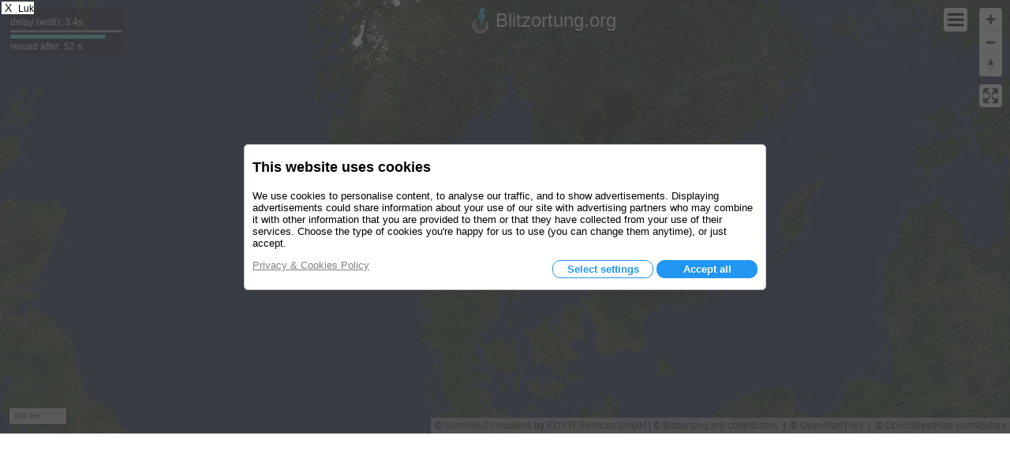

--- FILE ---
content_type: text/html; charset=UTF-8
request_url: https://map.blitzortung.org/?y
body_size: 8097
content:
<!DOCTYPE html>
<html lang="en">
<head>
	<meta name="description" content="See lightning strikes in realtime nearby your area. Get free online access to maps of former and current thunderstorms. A contribution by Blitzortung.org and contributors.">
	<meta name="keywords" content="lightning maps, lightning detector, lightning radar, thunderstorm infos, lightning location, rainfall radar, weather">
	<meta name="page-topic" content="lightning">

	<meta charset="UTF-8">
	<meta name="viewport" content="target-densitydpi=device-dpi, initial-scale=1, width=device-width, height=device-height, user-scalable=no, maximum-scale=1, minimum-scale=1, viewport-fit=cover">
	<meta name="apple-mobile-web-app-capable" content="yes">
	<meta name="apple-mobile-web-app-status-bar-style" content="black">

	<script src='JavaScript/jquery-3.4.1.min.js'></script>

	<link href='JavaScript/mapbox-gl.css' rel='stylesheet'>
	<script src='JavaScript/mapbox-gl.js'></script>

	<link href="Icons/favicon.ico" rel="SHORTCUT ICON">
	<link href="Icons/apple-touch-icon-en.png" rel="apple-touch-icon">

	<script src='JavaScript/GeoJSON.Terminator_0.js'></script>
	<script src='JavaScript/GeoJSON.Terminator_1.js'></script>
	<script src='JavaScript/GeoJSON.Terminator_2.js'></script>
	<script src='JavaScript/GeoJSON.Terminator_3.js'></script>
	<script async src="https://pagead2.googlesyndication.com/pagead/js/adsbygoogle.js?client=ca-pub-6007590914292843" crossorigin="anonymous"></script>

	<link href='CSS/index_basic.css' rel='stylesheet'>
	<link href='CSS/index_header.css' rel='stylesheet'>
	<link href='CSS/CookiesConsent.css' rel='stylesheet'>
	<link href='CSS/index_advertisment.css' rel='stylesheet'>

	<title>Blitzortung.org - Live Lightning Map</title>
</head>
<body>
	<div id='MapDiv' class='MapDiv'>
		<div id='MenuButtonDiv' class='MenuButtonDiv'></div>
		<div id='HeaderDiv' class='HeaderDiv'>
			<a href="https://www.blitzortung.org" target="_blank">
				<svg id="HeaderImageDiv" class="HeaderImageDiv" viewBox="70 35.3 221 353">
					<path d="M188.062,42.625c15.504-1.554,31.141-4.362,46.645-5.972c11.543-1.716,9.205,5.483,8.48,7.864
						c-7.863,25.782-16.736,53.557-24.621,79.34c-0.693,2.275-1.344,4.515-2.111,6.99c0.697,0,1.191,0,1.688,0
						c10.926,0,21.857,0,32.791,0c4.457,0,6.842,3.626,5.039,7.601c-18.834,41.238-37.648,82.479-56.488,123.702
						c-4.381,9.625-8.768,19.318-13.191,28.908c-1.109,2.402-3.475,3.52-5.986,2.924c-2.285-0.611-3.871-2.854-3.719-5.307
						c0.691-9.947,1.363-19.881,2.066-29.846c0.83-11.918,1.68-23.816,2.518-35.773c0.785-11.193,1.582-22.388,2.357-33.601
						c0.127-1.915,0.227-3.882,0.354-5.834c-0.398,0.038-0.633,0.038-0.85,0.057c-9.685,1.245-19.382,2.474-29.07,3.735
						c-1.311,0.164-2.592,0.361-3.898,0.469c-2.756,0.22-6.564-1.169-5.166-7.056c1.533-6.303,3.061-12.589,4.559-18.923
						c6.637-27.481,13.254-55.019,19.898-82.537c2.42-10.147,4.885-20.26,7.328-30.441C176.684,48.926,178.25,42.875,188.062,42.625z"
						fill="#41bcda"></path>
					<path d="M247.152,250.332
						l0.354,0.689c5.115,10.748,7.717,22.881,7.086,35.604c-2.041,41.025-36.953,72.629-77.978,70.588
						c-41.025-2.039-72.629-36.951-70.59-77.977c0.947-19.025,8.961-36.023,21.376-48.58l0.937-0.947"
						fill="none" stroke="#FFF" stroke-width="8" stroke-linecap="round" stroke-miterlimit="10"></path>
					<path d="M107.458,207.005
						c-18.481,18.769-29.744,44.632-29.374,73.054c0.735,56.457,47.101,101.631,103.556,100.891
						c56.457-0.734,101.626-47.098,100.894-103.553c-0.188-14.266-3.285-27.811-8.725-40.076l-0.848-1.734"
						fill="none" stroke="#FFF" stroke-width="15" stroke-linecap="round" stroke-miterlimit="10"></path>
					<path d="M220.865,268.004
						c2.84,6.428,4.264,13.633,3.887,21.178c-1.258,25.223-22.178,44.678-46.722,43.455c-24.545-1.227-43.424-22.668-42.166-47.891
						c0.572-11.492,5.227-21.787,12.445-29.473l0.404-0.455"
						fill="none" stroke="#FFF" stroke-width="5.0686" stroke-linecap="round" stroke-miterlimit="10"></path>
				</svg>
				<span id="HeaderTextDiv" class="HeaderTextDiv">Blitzortung.org</span>
			</a>

			<svg id="HeaderMuteIcon" class="HeaderSVGDiv" style="visibility: hidden;" xmlns="http://www.w3.org/2000/svg" width="30" height="30" viewBox="0 0 75 75" stroke="#FFF" stroke-width="5">
				<path d="m39,14-17,15H6V48H22l17,15z" fill="#FFF" stroke-linejoin="round"></path>
				<path d="m49,26 20,24m0-24-20,24" fill="none" stroke-linecap="round"></path>
			</svg>
		</div>
		<div id='InfoDiv' class='InfoDiv'>
			<div id='DelayDiv' class='DelayDiv'></div>
			<div id='ReloadDiv' class='ReloadDiv'></div>
			<div id='StatusDiv' class='StatusDiv'></div>
			<div id='UsersDiv' class='UsersDiv'></div>
			<div id='PositionDiv' class='PositionDiv'></div>
			<div id='DevDiv' class='DevDiv'></div>
		</div>
		<div id='MenuDiv' class='MenuDiv'>
			<a href="https://www.blitzortung.org" target="_blank" style="vertical-align: middle;">
				<span class="LogoDiv">
					<span style="vertical-align: middle; margin: 5px; color: white;">Contact:</span>
					<img src="Icons/bl.png" height="32" width="32" alt="Blitzortung.org Logo" style="vertical-align: middle;">
					<span style="font-size: 2em; color: white; margin: 5px; vertical-align: middle;">Blitzortung.org</span>
					<span id="VersionSpan" style="vertical-align: middle; margin: 5px; color: white;"></span>
				</span>
			</a>

			<span style="display: block; font-weight: normal; margin-bottom: 5pt;">
				This map shows lightning strikes in real time from <a href="http://Blitzortung.org" target="_blank" style="color: black;">Blitzortung.org</a>. The colors represent the age from now (white) to past (dark red) in 20 minutes time ranges.
			</span>

			<span id="MapStyleSpan" style="display: block" title="Selects a map style.">
				<input id="MapStyleRange" type="range" min="0" max="10" step="1" value="0">
				<img src="Images/sat.png" height="30" width="30" alt="Satellite Map" class="MenuMapImage" onclick="setMapStyle(0)">
				<img src="Images/bo.png" height="30" width="30" alt="Blitzortung Map" class="MenuMapImage" onclick="setMapStyle(1)">
				<img src="Images/osm.png" height="30" width="30" alt="Shaded-Refief Map" class="MenuMapImage" onclick="setMapStyle(2)">
			</span>

			<span id="LightningSpan" style="display: block;" title="Shows the current strike impacts up to the last 2 hours.">
				<input id="LightningRange" type="range" min="0" max="23"  step="1" value="23">
				<input id="LightningCheckbox" type="checkbox" checked>
			       	Lightning
				<span id="LightningRangeSpan"></span>
			</span>

			<span id="CourseSpan" style="display: none;" title="Shows the time course of the strike impacts of the last 2 hours.">
				<input id="CourseRange" type="range" min="0" max="10" step="1" value="5">
				<input id="CourseCheckbox" type="checkbox" >
			       	Time course
			       	<span id="CourseRangeSpan"></span>
			</span>

			<span id="CountingSpan" style="display: block;" title="Counts the number of strikes within certain circled areas.">
				<input id="CountingRange" type="range" min="0" max="10" step="1" value="2">
				<input id="CountingCheckbox" type="checkbox" >
			       	Counters
			</span>

			<span id="CirclesSpan" style="display: block;" title="Marks the strike impact locations by converging circles.">
				<input id="CirclesRange" type="range" min="0" max="10" step="1" value="3">
				<input id="CirclesCheckbox" type="checkbox" checked>
				Strike Circles
			</span>

			<span id="LinksSpan" style="display: block;" title="Draws lines to the detectors that received the strike event.">
				<input id="LinksRange" type="range" min="0" max="10" step="1" value="10">
				<input id="LinksCheckbox" type="checkbox" >
				Detector Links
				<span id="LinksColorSpan"></span>
			</span>

			<span id="SpeedSpan" style="display: block;" title="Changes the animation speed.">
				<input id="SpeedRange" type="range" min="0" max="10" step="1" value="3">
				<input id="SpeedCheckbox" type="checkbox" >
				Animation Speed <span id="SpeedSelectionSpan"></span>
			</span>

			<span id="DetectorsSpan" style="display: block;" title="Shows the detector locations.">
				<input id="DetectorsRange" type="range" min="0" max="15" step="1" value="15">
				<input id="DetectorsCheckbox" type="checkbox" >
				Detectors
				<span id="DetectorsSelectionSpan"></span>
			</span>

			<span id="CoverageSpan" style="display: none;" title="Shows the detector coverage or detector density, respectivel.">
				<input id="CoverageRange" type="range" min="0" max="10" step="1" value="7">
				<input id="CoverageCheckbox" type="checkbox" >
		       		Coverage
			</span>

			<span id="DayNightSpan" style="display: none;" title="Marks the night zones by shading the night areas.">
				<input id="DayNightRange" type="range" min="0" max="10" step="1" value="5">
				<input id="DayNightCheckbox" type="checkbox" >
				Day/Night Shading
			</span>

			<span id="TimeZonesSpan" style="display: none;" title="Shows the time zone division of the earth.">
				<input id="TimeZonesRange" type="range" min="0" max="10" step="1" value="5">
				<input id="TimeZonesCheckbox" type="checkbox">
				Time Zones
			</span>

			<span id="AudioSpan" style="display: block;" title="Outputs a sound signal for each received strike.">
				<input id="AudioRange" type="range" min="0" max="10" step="1" value="10">
				<input id="AudioCheckbox" type="checkbox" >
				Sound
			</span>

			<span style="display: block; font-weight: normal; margin-bottom: 5px; margin-top: 5px; color: #BF3F00;">
				This website is for entertainment purposes only. Do not use our data to protect people or equipment. The displayed impact and storm locations may be subject to errors.
			</span>

			<span style="display: block; font-weight: normal; margin-bottom: 5px; margin-top: 5px;">
				You can embed this website in an iframe on your own website as in this <a href="mapexample.html" target="_blank" style="color: black;">example</a>.
			</span>

			<span style="display: block; font-weight: normal;">
				<input id="CookiesCheckbox" type="checkbox">
				Confirm here, if you want to save the setting in your browser cookies.
			</span>

			<span style="display: block; font-weight: normal;">
				<input id="ExtendedModeCheckbox" type="checkbox">
				Extended user interface
			</span>

			<span style="display: block; font-weight: normal; display: none;" id="AdvertismentSpan" class="AdvertismentSpan">
				<input id="AdvertismentCheckbox" type="checkbox">
				Hide advertising
			</span>

			<span id="RegionSpan" style="display: none;" title="Restricts the strikes and the detectors to a spcified region.">
				<input id="RegionRange" type="range" min="1" max="15" step="1" value="1">
				<input id="RegionCheckbox" type="checkbox" >
				Region
				<span id="RegionSelectionSpan"></span>
			</span>

			<span id="SearchSpan" style="display: none;" title="Searches for a detector. Insert detector number. Strikes of the detector are then marked in red.">
				<input id="SearchInput" type="text" onchange="search(0)">
				<svg version="1.1" id="Capa_1" xmlns="http://www.w3.org/2000/svg" xmlns:xlink="http://www.w3.org/1999/xlink"
					x="0px" y="0px" width="22px" height="22px"
					viewBox="0 0 56.966 56.966" style="enable-background:new 0 0 56.966 56.966; vertical-align: middle; margin: 2px; padding: 1px;"
					 xml:space="preserve" onclick="search(0)">
					<path d="M55.146,51.887L41.588,37.786c3.486-4.144,5.396-9.358,5.396-14.786c0-12.682-10.318-23-23-23s-23,10.318-23,23
					s10.318,23,23,23c4.761,0,9.298-1.436,13.177-4.162l13.661,14.208c0.571,0.593,1.339,0.92,2.162,0.92
					c0.779,0,1.518-0.297,2.079-0.837C56.255,54.982,56.293,53.08,55.146,51.887z M23.984,6c9.374,0,17,7.626,17,17s-7.626,17-17,17
					s-17-7.626-17-17S14.61,6,23.984,6z"></path>
				</svg>
				<span id="SearchResultSpan">Detector search</span>
			</span>

			<span id="VisitorsSpan" style="display: none;" title="Shows the locations of thev isitors of the last 24 hours.">
				<input id="VisitorsRange" type="range" min="0" max="5" step="1" value="0">
				<input id="VisitorsCheckbox" type="checkbox" >
				Visitors online
				<span id="VisitorsSelectionSpan"></span>
			</span>

			<span id="HomeSpan" style="display: none;" title="Locates the user on the map. The map's camera automatically updates as the user's location changes, keeping the location dot in the center.">
				<div id="HomeCheckbox" style="display: inline-block; margin: 5px;"></div>
				Locates the user on the map
				<span id="HomeSelectionSpan"></span>
			</span>

			<span id="ResetSpan" style="display: none;" title="Reloads the current webpage and all included files from the server and thus initialize the cache.">
				<input id="ResetCheckbox" type="checkbox" onclick="location.reload(true)">
				Reload and initialize document
				<span id="ResetSelectionSpan"></span>
			</span>
		</div>
	</div>

	        <div id='AdvertismentDiv_left' class='AdvertismentDiv_left'>
                <!-- map_120_600 -->
                <ins class="adsbygoogle"
                style="display:inline-block;width:120px;height:600px"
                data-ad-client="ca-pub-6007590914292843"
                data-ad-slot="7404676758"></ins>
                <script> (adsbygoogle = window.adsbygoogle || []).push({}); </script>
        </div>

        <div id='AdvertismentDiv_bottom' class='AdvertismentDiv_bottom'>
                <!-- map_320_50 -->
                <ins class="adsbygoogle"
                style="display:inline-block;width:100%;height:50px"
                data-ad-client="ca-pub-6007590914292843"
                data-ad-slot="9828181262">
                </ins>
                <script> (adsbygoogle = window.adsbygoogle || []).push({}); </script>
	</div>


	<script>
		const js_dev=0;
		const js_menu_min= "min";
		const js_menu_h= "h";

		const js_menu_5min= "(5 min)";
		const js_menu_20min= "(20 min)";
		const js_menu_40min= "(40 min)";
		const js_menu_60min= "(60 min)";
		const js_menu_80min= "(80 min)";
		const js_menu_100min= "(100 min)";
		const js_menu_120min= "(2 h)";
		const js_menu_720min= "(12 h)";
		const js_menu_1440min= "(24 h)";

		const js_menu_auto_txt= "auto";
		const js_menu_all_txt= "all";

		const js_delay_txt= "delay";
		const js_delay_title= "delay";
		const js_reload_txt= "reload after";
		const js_reload_title= "reload after";
		const js_strikes_txt= "strikes";
		const js_strikes_title= "number of shown strikes";
		const js_visitors_online_txt= "visitors online";
		const js_visitors_online_title= "average number of different IP addresses per minute that the webpage was visited in the last 10 minutes";
		const js_regions_txt= "Regions";
		const js_latitude_txt= "lat";
		const js_latitude_title= "latitude";
		const js_longitude_txt= "lon";
		const js_longitude_title= "longitude";

		const js_region_txt= "region";
		const js_server_txt= "server";

		const js_try_to_connect_txt= "try to connect with ";
		const js_unknown_txt= "unknown";
		const js_disabled_txt= "disabled";
		const js_anonymous_txt= "anonymous";
		const js_no_coordinates_txt= "no coordinates";
		const js_no_statistics_txt= "no statistics";
		const js_unknown_type_txt= "unknown Typ";
		const js_detector_found_txt= "detector found";

		const js_detector_no_txt= "Detector No.";
		const js_user_no_txt= "User No.";
		const js_generation_txt= "Generation";
		const js_status_txt= "Status";
		const js_board_txt= "PCB";
		const js_firmware_txt= "Firmware";
		const js_city_txt= "City";
		const js_country_txt= "Country";
		const js_last_signal_txt= "Last Signal";
		const js_all_valid_member_used_txt= "a / v / m / u";
		const js_min_max_distance_txt= "min / max Distance";
		const js_statistics_txt= "Statistics";
		const js_detectors_of_user_txt= "Detectors of user";
		const js_statistics_for_user_txt= "Statistics for user";
		const js_statistics_for_detector_txt= "Statistics for detector";

		const ex_Advertisment= 1;
		const ex_Domain= "map.blitzortung.org";
		const ex_Cookies= 1;
		const ex_interactive= true;
		const ex_InfoDiv= true;
		const ex_MenuButtonDiv= true;
		const ex_NavigationControl= true;
		const ex_FullScreenControl= true;
		const ex_ScaleControl= true;
		var ex_SelectedStation= 0;

		const ex_MapStyle= "0";

	</script>
	
	<script src='JavaScript/index.js'></script>
<div id="topdiv" class="topdiv">

<div class="cookie_div">

<p style="font-weight: bold; max-width: 640px; font-size: large;">

This website uses cookies
<img id="cookieImage" src="https://www.blitzortung.org/CookiesConsent/cookie.jpg" alt="Cookie" style="vertical-align: middle; display: none;" width="50">


<p style="max-width: 640px;">

We use cookies to personalise content, to analyse our traffic, and to show advertisements. Displaying advertisements could share information about your use of our site with advertising partners who may combine it with other information that you are provided to them or that they have collected from your use of their services. Choose the type of cookies you're happy for us to use (you can change them anytime), or just accept.

<span id="selection" style="max-width: 640px; display: none;">

<br>
Certain types of cookie are essential to use our site. We store the time and the selection of your consent anonymously under the identification stored in cookie "ID".

<br>
<br>

<span style="padding:3px; display: inline-block;" title="">
<input style="width: 20px; height: 20px;" type="checkbox" id="necessary_checkbox" name="necessary" onclick="change(10)">
<label for="necessary_checkbox">Technically necessary</label>

<span id="necessary_info" style="display: inline-block;">Necessary cookies make a website usable by enabling basic functions like page navigation and access to secure areas of the website. The website cannot function properly without these cookies.</span>
</span>

<br>

<span style="padding:3px; display: inline-block;" title="">
<input style="width: 20px; height: 20px;" type="checkbox" id="preferences_checkbox" name="preferences" onclick="change(11)">
<label for="preferences_checkbox">Preferences</label>

<span id="preferences_info" style="display: inline-block;">Preference cookies enable a website to remember information that changes the way the website behaves or looks, like your preferred language or the map you are looking at. These include the cookies LANGUAGE, MAP, DISPLAYSTR, DISPLAYDET and SOUND, which were used for the language currently set, the last map displayed, the settings last used to display strikes and detectors and the setting currently used for playing sound.
</span>
</span>

<br>

<span style="padding:3px; display: inline-block;" title="">
<input style="width: 20px; height: 20px;" type="checkbox" id="statistic_checkbox" name="statistic" onclick="change(12)">
<label for="statistic_checkbox">Statistic</label>

<span id="statistic_info" style="display: inline-block;">Statistic cookies help us to understand how, when, and from where visitors interact with our websites by collecting and reproting information anonymously.</span>
</span>

</span>

<p style="max-width: 640px;">

<span style="display: inline-block; width: 100%; text-align: right;">

<a style="color: gray; text-decoration: underline; float: left;" href="https://www.blitzortung.org/en/contact.php?PrivacyPolicy=1#contribution_4">Privacy &amp; Cookies Policy</a>

<span class="button" style="background-color: white; color: #2196F3; display: none;" onclick="change(1)">Use necessary cookies only</span>

<span id="select_cookies" class="button" style="background-color: white; color: #2196F3; display: inline-block;" onclick="change(2)">Select settings</span>

<span id="decline" class="button" style="border-color: #BFBFBF; background-color: #FFFFFF; color: #BFBFBF; display: none;" onclick="change(5)">Decline</span>

<span id="allow_selection" class="button" style="background-color: #FFFFFF; color: #2196F3; display: none;" onclick="change(3)">Accept selection</span>

<span class="button" style="background-color: #2196F3; color: white; margin-left: auto;" onclick="change(4)">Accept all</span>

</span>

</div>

</div>

<script>
function getCookie(name) {
	const decodedCookie = decodeURIComponent(document.cookie);
	const ca = decodedCookie.split(';');
	name = name + "=";

	for(let i = 0; i < ca.length; i++) {
		let c = ca[i];
		while (c.charAt(0) === ' ') {
			c = c.substring(1);
		}
		if (c.indexOf(name) === 0) {
			return c.substring(name.length, c.length);
		}
	}
	return "";
}

function setCookie(name, value, days) {
	const date = new Date();
	if (days == 0) { // set time to one hour
		date.setTime(date.getTime() + (1*60*60*1000));
	}
	else {
		date.setTime(date.getTime() + (days*24*60*60*1000));
	}
	const expires = "expires=" + date.toUTCString();
	document.cookie = name + "=" + value + ";" + expires + ";path=/" + "; SameSite=None; Secure";
}

//
//
//
var topdiv= document.getElementById('topdiv');

//
// cookies
//
function setSelection (consent) {
	var CookiesNecessary= 0x01;
	var CookiesPreferences= 0x02;
	var CookiesStatistic= 0x04;
	var CookiesMarketing= 0x08;

	//
	var ID= getCookie("ID");
	if ( (ID == "") || (ID.length != 32) ) {
		setCookie("ID", "bda6de9c5bda87323a80d8e57903b06a", 365);
	}

	//
	if (consent & CookiesNecessary) {
		//
	}

	//
	if (consent & CookiesPreferences) {
		//
	}

	if (consent & CookiesStatistic) {
		//
	}

	//
	if (consent & CookiesMarketing) {
		(adsbygoogle = window.adsbygoogle || []).pauseAdRequests=0;
		setCookie("CONSENT", consent, 365);
	}
	else {
		setCookie("CONSENT", consent, 14);
	}

	//
	topdiv.style.display= 'none';

	//
	$.get ('CookiesConsent/logCookiesConsent.php');
}

function change (n)
{

	var cookieImage= document.getElementById('cookieImage');

	var necessary_checkbox= document.getElementById('necessary_checkbox');
	var preferences_checkbox= document.getElementById('preferences_checkbox');
	var statistic_checkbox= document.getElementById('statistic_checkbox');

	var necessary_info= document.getElementById('necessary_info');
	var preferences_info= document.getElementById('preferences_info');
	var statistic_info= document.getElementById('statistic_info');

	var select_cookies= document.getElementById('select_cookies');
	var allow_selection= document.getElementById('allow_selection');
	var selection= document.getElementById('selection');
	var decline= document.getElementById('decline');



	var newConsent= 0x00;

	//
	// Necessary checked
	//
	necessary_checkbox.checked= true;
	newConsent|= 0x01;

	//
	// Preferences checked
	//
	if (preferences_checkbox.checked) {
		newConsent|= 0x02;
	}

	//
	// Statistic checked
	//
	if (statistic_checkbox.checked) {
		newConsent|= 0x04;
	}

	//
	// null run
	//
	if (n == 0) {
		//
	}
	//
	// accept necessary cookies
	//
	else if (n == 1) {
		setSelection(newConsent);
	}
	//
	// chanche to "select setting"
	//
	else if (n == 2) {
		select_cookies.style.display= 'none';
		cookieImage.style.display= 'inline-block';
		allow_selection.style.display= 'inline-block';
		selection.style.display= 'inline-block';
		// decline.style.display= 'inline-block';
	}
	//
	// accept slected cookies
	//
	else if (n == 3) { // accept selection
		setSelection(newConsent);
	}
	//
	// accept all cookies
	//
	else if (n == 4) { // accept all
		setSelection(0x0F);
	}
	//
	// decline adverticing cookies
	//
	else if (n == 5) { // decline
		setSelection(0x09);
	}

}

$(document).ready(function() {
	setTimeout (function(){
		var consent= getCookie("CONSENT");
		if (consent == "") {
			change(0);
			topdiv.style.display= 'flex';
		}
	}, 500);
});

</script>
</body>

</html>


--- FILE ---
content_type: text/html; charset=UTF-8
request_url: https://map.blitzortung.org/GEOjson/getjson.php?f=s&n=01
body_size: 8670
content:
[
[16.699590,43.328642,"2026-01-25 13:35:09.905660672",1,11518,204,69],
[16.709392,43.327467,"2026-01-25 13:35:09.905658368",1,9528,211,495],
[16.712536,43.339442,"2026-01-25 13:35:09.905662464",1,14889,157,478],
[16.765594,43.268783,"2026-01-25 13:35:09.905642496",1,9578,99,460],
[16.712841,43.334576,"2026-01-25 13:35:09.905671168",1,11269,166,443],
[16.725154,43.334613,"2026-01-25 13:35:09.905666304",1,12739,133,426],
[16.695487,43.324080,"2026-01-25 13:35:09.905673216",1,5002,139,405],
[16.704867,43.342427,"2026-01-25 13:35:09.905675520",1,7106,235,391],
[16.736646,43.329994,"2026-01-25 13:35:09.905658624",1,6984,144,375],
[16.744363,43.347991,"2026-01-25 13:35:09.905669120",1,3250,166,357],
[16.727853,43.320497,"2026-01-25 13:35:09.905664768",1,5675,208,344],
[17.292881,42.201024,"2026-01-25 13:35:27.26113792",1,11374,233,304],
[17.284765,42.239073,"2026-01-25 13:35:27.26130176",1,10495,199,318],
[17.320631,42.301737,"2026-01-25 13:35:27.26150144",1,10871,240,305],
[17.348305,42.189840,"2026-01-25 13:35:27.26112256",1,13806,260,282],
[17.391677,42.011982,"2026-01-25 13:35:27.26087936",1,13738,237,263],
[-2.071577,44.757646,"2026-01-25 13:35:40.237271808",1,12024,109,196],
[-2.114353,44.755539,"2026-01-25 13:35:40.237276928",1,13673,123,182],
[-2.039978,44.786487,"2026-01-25 13:35:40.237305600",1,10861,253,162],
[-1.882915,44.945985,"2026-01-25 13:35:40.237364224",1,6127,269,142],
[-2.021298,44.809545,"2026-01-25 13:35:40.237312256",1,11877,135,128],
[-2.036218,44.814433,"2026-01-25 13:35:40.237318656",1,13315,136,112],
[-2.061529,44.787758,"2026-01-25 13:35:40.237358848",1,14596,132,97],
[-2.049602,44.774398,"2026-01-25 13:35:40.237314560",1,12246,253,80],
[-2.063593,44.800560,"2026-01-25 13:35:40.237360128",1,10123,267,63],
[-2.098697,44.768163,"2026-01-25 13:35:40.237341952",1,9478,255,51],
[-2.077237,44.743784,"2026-01-25 13:35:40.237344768",1,9270,144,29],
[-6.490551,43.616189,"2026-01-25 13:35:40.418590720",1,12411,165,234],
[-6.658404,43.558886,"2026-01-25 13:35:40.418566656",1,6147,266,241],
[-6.155528,43.920759,"2026-01-25 13:35:40.418736128",1,13561,254,216],
[-94.205252,29.040577,"2026-01-25 13:35:48.95245312",1,13784,109,24],
[-5.624520,43.680401,"2026-01-25 13:35:51.974972416",1,14586,268,71],
[-92.448691,30.506502,"2026-01-25 13:36:08.942572800",1,13460,180,25],
[17.362261,40.907048,"2026-01-25 13:36:31.32796160",1,14236,140,23],
[11.933686,42.130586,"2026-01-25 13:36:36.402373888",1,8475,162,109],
[17.290951,42.248669,"2026-01-25 13:37:12.754076160",1,10841,187,55],
[17.307181,42.273670,"2026-01-25 13:37:12.754083840",1,6871,197,42],
[17.297110,42.254507,"2026-01-25 13:37:12.754125056",1,9030,158,28],
[17.360373,42.186354,"2026-01-25 13:37:12.790100480",1,5110,193,169],
[17.387140,42.191577,"2026-01-25 13:37:12.790108160",1,9166,269,155],
[17.371765,42.165221,"2026-01-25 13:37:12.790103040",1,9126,268,137],
[17.379698,42.184140,"2026-01-25 13:37:12.790153216",1,10137,261,111],
[17.527305,42.114980,"2026-01-25 13:37:12.790112000",1,5697,254,97],
[-5.868267,43.891618,"2026-01-25 13:37:22.334731776",1,12571,164,219],
[-5.871577,43.932390,"2026-01-25 13:37:22.334758912",1,6114,270,206],
[17.357073,42.483238,"2026-01-25 13:38:00.718813952",1,4486,177,325],
[17.365115,42.511444,"2026-01-25 13:38:00.718814464",1,8714,202,312],
[17.436547,42.469207,"2026-01-25 13:38:00.718820864",1,12134,214,308],
[11.957044,42.039399,"2026-01-25 13:38:32.901929472",1,14457,146,275],
[11.922281,42.081445,"2026-01-25 13:38:32.901959168",1,9725,256,272],
[11.381150,41.911764,"2026-01-25 13:38:44.53628160",1,12295,182,26],
[11.321745,41.893084,"2026-01-25 13:38:44.53686272",1,13496,220,33],
[11.277132,41.885551,"2026-01-25 13:38:44.53688832",1,12687,221,20],
[11.213808,41.829889,"2026-01-25 13:38:44.361176320",1,5374,241,436],
[11.213010,41.848014,"2026-01-25 13:38:44.361181440",1,8572,153,480],
[11.218275,41.877226,"2026-01-25 13:38:44.361194496",1,6591,262,460],
[11.210887,41.868556,"2026-01-25 13:38:44.361191424",1,4200,247,443],
[11.231728,41.846355,"2026-01-25 13:38:44.361186048",1,5546,126,425],
[11.227768,41.873080,"2026-01-25 13:38:44.361193472",1,3961,237,407],
[11.235475,41.871297,"2026-01-25 13:38:44.361191936",1,10790,234,391],
[11.228215,41.852576,"2026-01-25 13:38:44.361190144",1,3563,245,368],
[11.280028,41.978694,"2026-01-25 13:38:44.361232896",1,3560,233,355],
[11.255942,41.962261,"2026-01-25 13:38:44.361225984",1,4918,220,341],
[11.228558,41.856621,"2026-01-25 13:38:44.361186816",1,8058,203,326],
[11.222510,41.871410,"2026-01-25 13:38:44.361197312",1,3961,211,308],
[11.222594,41.863741,"2026-01-25 13:38:44.361192960",1,2637,192,295],
[11.225909,41.854720,"2026-01-25 13:38:44.361190144",1,2634,184,280],
[11.236089,41.897677,"2026-01-25 13:38:44.361205760",1,2868,249,265],
[-89.605703,32.304678,"2026-01-25 13:39:21.242286592",1,13525,128,34],
[-89.587940,32.483456,"2026-01-25 13:39:21.242381824",1,14936,248,22],
[-89.612104,32.327427,"2026-01-25 13:39:21.263969024",1,11555,168,26],
[17.345494,40.944589,"2026-01-25 13:39:37.210310656",1,11841,117,26],
[-5.546564,43.740520,"2026-01-25 13:39:38.19104000",1,13511,270,33],
[-5.566027,43.621723,"2026-01-25 13:39:38.26909952",1,12387,140,29],
[-5.491538,43.741349,"2026-01-25 13:39:38.35519744",1,3588,176,176],
[-5.585370,43.696305,"2026-01-25 13:39:38.35495424",1,3060,268,325],
[11.942240,42.097930,"2026-01-25 13:39:45.378005760",1,7821,169,75],
[11.940742,42.050578,"2026-01-25 13:39:45.378019072",1,3957,169,62],
[-90.729457,31.615692,"2026-01-25 13:39:47.47405312",1,13417,184,24],
[17.387293,42.509989,"2026-01-25 13:39:54.930147328",1,7186,178,245],
[17.395047,42.532052,"2026-01-25 13:39:54.930152448",1,9538,153,265],
[17.401561,42.514687,"2026-01-25 13:39:54.930157568",1,9060,156,246],
[17.399700,42.526671,"2026-01-25 13:39:54.930157568",1,5231,265,229],
[17.385206,42.567505,"2026-01-25 13:39:54.930173696",1,9259,233,216],
[17.407421,42.544484,"2026-01-25 13:39:54.930161408",1,11316,227,198],
[131.718630,-19.057451,"2026-01-25 13:35:00.471481856",2,7292,193,23],
[131.874589,-19.164516,"2026-01-25 13:35:00.765188352",2,13246,228,15],
[151.631282,-27.281274,"2026-01-25 13:35:05.243577344",2,8009,167,31],
[151.634032,-27.274251,"2026-01-25 13:35:05.287993600",2,13377,167,32],
[151.692997,-27.184072,"2026-01-25 13:35:05.293750272",2,8249,172,32],
[151.627257,-27.277268,"2026-01-25 13:35:05.352563456",2,10592,170,26],
[126.568355,-31.061481,"2026-01-25 13:35:09.251904512",2,10640,254,28],
[126.667205,-31.060545,"2026-01-25 13:35:09.300474880",2,12208,140,21],
[133.654050,-15.492646,"2026-01-25 13:35:26.193001984",2,10158,151,25],
[133.671532,-15.480066,"2026-01-25 13:35:26.259489792",2,6630,176,16],
[133.657945,-15.480119,"2026-01-25 13:35:26.322913536",2,10019,151,26],
[133.659489,-15.510443,"2026-01-25 13:35:26.427097088",2,7415,176,15],
[133.628519,-15.532206,"2026-01-25 13:35:26.517478656",2,9432,175,15],
[131.951488,-18.885040,"2026-01-25 13:35:30.224277504",2,10382,127,26],
[131.945551,-19.108086,"2026-01-25 13:35:47.38121472",2,10918,228,14],
[126.717551,-31.260115,"2026-01-25 13:35:53.885424128",2,11034,199,18],
[126.541966,-31.082590,"2026-01-25 13:35:53.953244160",2,9945,241,21],
[121.363572,-18.910421,"2026-01-25 13:36:04.912519680",2,7729,256,30],
[133.656351,-15.478533,"2026-01-25 13:36:09.426156032",2,9252,151,17],
[131.897922,-18.925951,"2026-01-25 13:36:11.414670080",2,12935,190,31],
[131.888638,-19.010857,"2026-01-25 13:36:11.745217792",2,5417,191,30],
[132.049291,-19.228048,"2026-01-25 13:36:11.867906560",2,9421,268,15],
[133.565422,-15.492139,"2026-01-25 13:36:16.879131648",2,9336,152,23],
[151.700297,-27.285123,"2026-01-25 13:36:26.439291648",2,12502,97,35],
[151.533943,-27.954900,"2026-01-25 13:36:26.617680384",2,11846,248,24],
[151.688589,-27.275916,"2026-01-25 13:36:26.819824640",2,10412,97,31],
[151.678655,-27.396909,"2026-01-25 13:36:26.819914240",2,8020,230,22],
[132.096884,-19.199660,"2026-01-25 13:36:28.411248384",2,8701,245,24],
[151.737064,-27.224394,"2026-01-25 13:36:42.77756416",2,10661,158,19],
[151.712916,-27.211896,"2026-01-25 13:36:42.128862464",2,9629,159,24],
[132.051576,-18.988029,"2026-01-25 13:36:42.321160192",2,14408,229,31],
[126.195404,-31.973652,"2026-01-25 13:36:42.924085248",2,14353,149,21],
[131.981414,-19.268047,"2026-01-25 13:36:52.12131584",2,10608,245,21],
[132.081322,-19.134818,"2026-01-25 13:36:55.549287424",2,8732,245,23],
[133.677349,-15.455490,"2026-01-25 13:36:56.277313792",2,6853,176,15],
[132.112697,-19.102406,"2026-01-25 13:37:47.635699456",2,9557,246,22],
[133.569617,-15.490127,"2026-01-25 13:37:48.205208064",2,10023,152,28],
[133.596847,-15.469748,"2026-01-25 13:37:48.269377024",2,6405,175,15],
[151.696551,-27.275218,"2026-01-25 13:38:01.138177280",2,10546,165,30],
[128.789648,-23.850344,"2026-01-25 13:38:07.298019840",2,4423,206,34],
[131.823162,-19.024897,"2026-01-25 13:38:14.388868864",2,8624,192,17],
[126.175357,-29.702785,"2026-01-25 13:38:23.190736128",2,14571,128,20],
[133.705492,-15.439220,"2026-01-25 13:38:32.766127360",2,10172,151,19],
[133.681150,-15.457647,"2026-01-25 13:38:32.841089536",2,9652,151,22],
[151.709774,-27.376144,"2026-01-25 13:38:46.313794816",2,7841,214,25],
[126.065081,-31.901137,"2026-01-25 13:38:56.845537536",2,8707,254,15],
[151.641914,-27.271321,"2026-01-25 13:39:08.83923200",2,9923,160,29],
[131.739439,-19.026671,"2026-01-25 13:39:22.977659392",2,7807,192,24],
[131.873212,-19.235810,"2026-01-25 13:39:23.212568320",2,10800,260,18],
[136.437984,-17.569511,"2026-01-25 13:39:28.512673792",2,7547,267,17],
[132.081106,-19.122168,"2026-01-25 13:39:38.509159680",2,8278,245,18],
[152.083060,-27.162144,"2026-01-25 13:39:41.83289344",2,10335,111,39],
[151.647951,-27.266056,"2026-01-25 13:39:49.52480",2,7228,160,24],
[151.653559,-27.271819,"2026-01-25 13:39:49.447044096",2,11866,160,25],
[131.988970,-19.244159,"2026-01-25 13:39:51.660281088",2,9962,259,16],
[131.980369,-19.257175,"2026-01-25 13:39:51.786640128",2,9401,260,17],
[131.990484,-19.308363,"2026-01-25 13:39:51.898053632",2,3059,269,27],
[133.633623,-15.444597,"2026-01-25 13:39:58.208375808",2,8528,151,29],
[133.647912,-15.437851,"2026-01-25 13:39:58.537816576",2,8560,176,15],
[-92.300733,30.781619,"2026-01-25 13:35:23.713891840",3,12738,222,43],
[-92.481957,30.674360,"2026-01-25 13:35:23.713919232",3,14878,219,29],
[-89.894380,32.843873,"2026-01-25 13:35:38.49242112",3,11948,111,70],
[-89.824960,32.802359,"2026-01-25 13:35:38.49259008",3,13325,156,54],
[-89.839825,32.963913,"2026-01-25 13:35:38.49320960",3,9076,244,39],
[-89.834086,32.969595,"2026-01-25 13:35:38.49327104",3,12867,244,26],
[-94.230276,28.991894,"2026-01-25 13:35:48.95200768",3,11966,122,26],
[-94.267837,29.024940,"2026-01-25 13:35:48.95239168",3,4427,191,47],
[-94.224127,29.071203,"2026-01-25 13:35:48.95255552",3,13970,239,31],
[-92.404766,30.537754,"2026-01-25 13:36:08.942586880",3,12267,119,66],
[-92.409088,30.628953,"2026-01-25 13:36:08.942619392",3,7950,268,29],
[-94.355959,30.044059,"2026-01-25 13:36:09.875536128",3,9544,149,23],
[-92.145526,31.019624,"2026-01-25 13:36:11.865863424",3,7480,255,31],
[-92.123519,30.991633,"2026-01-25 13:36:11.865852672",3,13441,255,17],
[-90.604648,30.261127,"2026-01-25 13:37:21.32984320",3,8624,160,23],
[-89.630071,32.323998,"2026-01-25 13:37:26.397370624",3,8499,182,42],
[-89.630192,32.410937,"2026-01-25 13:37:26.397400064",3,10095,106,45],
[-94.076730,29.154293,"2026-01-25 13:37:34.36317696",3,13953,222,60],
[-94.181768,28.998271,"2026-01-25 13:37:34.36301568",3,12800,174,47],
[-94.176172,29.064741,"2026-01-25 13:37:34.36319744",3,13438,264,30],
[-91.935943,30.879805,"2026-01-25 13:37:42.975845376",3,5317,265,45],
[-91.961805,30.813005,"2026-01-25 13:37:42.975816448",3,12453,218,32],
[-90.274603,30.891609,"2026-01-25 13:38:01.497888256",3,8809,224,26],
[-93.349108,29.387330,"2026-01-25 13:38:09.511794432",3,8653,201,46],
[-93.360293,29.480547,"2026-01-25 13:38:09.511820032",3,8229,263,33],
[-137.246771,5.990263,"2026-01-25 13:38:18.82148096",3,8004,249,45],
[-93.407406,29.181971,"2026-01-25 13:38:45.372812032",3,7722,181,22],
[-88.995546,32.380717,"2026-01-25 13:38:48.433609472",3,14875,156,58],
[-89.190633,32.586796,"2026-01-25 13:38:48.433693440",3,12678,236,42],
[-89.105353,32.843466,"2026-01-25 13:38:48.433771264",3,11221,245,27],
[-89.187603,32.565678,"2026-01-25 13:38:48.873810432",3,10808,115,25],
[-89.596283,32.289288,"2026-01-25 13:39:21.242281472",3,11111,116,105],
[-89.616806,32.366914,"2026-01-25 13:39:21.242307328",3,9313,233,92],
[-89.614342,32.638363,"2026-01-25 13:39:21.242402816",3,13945,248,75],
[-89.635507,32.343141,"2026-01-25 13:39:21.242330112",3,6998,248,62],
[-89.587064,32.358984,"2026-01-25 13:39:21.242345472",3,7517,196,46],
[-89.579427,32.545441,"2026-01-25 13:39:21.242397696",3,8344,227,32],
[-89.607994,32.297573,"2026-01-25 13:39:21.263913984",3,9873,119,70],
[-89.595788,32.394316,"2026-01-25 13:39:21.263953152",3,6840,209,57],
[-89.612695,32.402120,"2026-01-25 13:39:21.263987456",3,6473,247,42],
[-89.585817,32.481563,"2026-01-25 13:39:21.264018432",3,5047,264,28],
[-89.614107,32.295871,"2026-01-25 13:39:21.281892096",3,10618,119,31],
[-89.596388,32.372301,"2026-01-25 13:39:21.281952000",3,6216,223,23],
[-94.164008,29.069922,"2026-01-25 13:39:21.907533824",3,7618,165,43],
[-94.020952,29.314119,"2026-01-25 13:39:21.907671808",3,7830,260,22],
[-92.897624,30.149766,"2026-01-25 13:39:27.392947200",3,12964,154,56],
[-92.878587,30.013395,"2026-01-25 13:39:27.392969984",3,11159,195,45],
[-92.830482,30.224981,"2026-01-25 13:39:27.393038336",3,8855,258,32],
[-92.774681,30.272936,"2026-01-25 13:39:27.393068288",3,11306,259,15],
[-94.082299,29.882771,"2026-01-25 13:39:43.273742592",3,10948,213,25],
[-90.914092,31.624058,"2026-01-25 13:39:47.47348480",3,10892,221,28],
[-90.861317,31.706785,"2026-01-25 13:39:47.47382272",3,14361,214,58],
[-90.854192,31.661219,"2026-01-25 13:39:47.47386112",3,12764,213,46],
[-90.847764,31.909352,"2026-01-25 13:39:47.47473152",3,8717,242,33],
[16.746984,43.371705,"2026-01-25 13:35:09.905675264",4,12105,159,49],
[16.753159,43.428656,"2026-01-25 13:35:09.905701376",4,12572,181,35],
[17.375991,42.608870,"2026-01-25 13:36:41.651623680",4,9184,155,44],
[17.377263,42.603462,"2026-01-25 13:36:41.695328000",4,6081,155,38],
[11.930739,42.110512,"2026-01-25 13:38:32.909819904",4,13495,192,29],
[11.210677,41.859256,"2026-01-25 13:38:44.361184512",4,13211,177,48],
[11.224935,41.870707,"2026-01-25 13:38:44.361200896",4,9780,167,29],
[17.321648,42.613600,"2026-01-25 13:39:54.930189056",4,14277,170,28],
[17.402224,42.253023,"2026-01-25 13:39:59.646164736",4,14033,142,49],
[17.481036,42.260559,"2026-01-25 13:39:59.646169344",4,14748,174,33],
[-94.303104,28.986017,"2026-01-25 13:35:48.95218688",5,13992,127,23],
[-94.241849,29.033671,"2026-01-25 13:35:48.95244288",5,11888,216,12],
[-94.302578,28.942484,"2026-01-25 13:37:34.36263936",5,8670,123,23],
[-93.460390,29.328326,"2026-01-25 13:38:09.511762176",5,6695,140,15],
[-94.220886,28.990473,"2026-01-25 13:39:21.907533568",5,6789,229,16],
[-92.921599,29.997295,"2026-01-25 13:39:27.392955136",5,4657,122,22],
[16.768810,43.361331,"2026-01-25 13:35:09.905673984",9,13945,173,16],
[148.682746,34.395234,"2026-01-25 13:37:09.9818368",9,5874,257,25],
[11.263221,41.839803,"2026-01-25 13:38:44.361182208",9,6729,242,16],
[-92.283690,30.763705,"2026-01-25 13:35:23.713884672",13,11103,222,43],
[-89.894380,32.843873,"2026-01-25 13:35:38.49242112",13,11949,111,70],
[-89.823346,32.815019,"2026-01-25 13:35:38.49262080",13,11244,156,54],
[-89.842482,32.984111,"2026-01-25 13:35:38.49328896",13,6700,244,40],
[-94.230276,28.991894,"2026-01-25 13:35:48.95200768",13,11965,122,65],
[-94.267837,29.024950,"2026-01-25 13:35:48.95239168",13,4428,191,47],
[-92.404770,30.537754,"2026-01-25 13:36:08.942586880",13,12267,119,66],
[-94.355966,30.044087,"2026-01-25 13:36:09.875536128",13,9545,149,26],
[-92.143909,31.035417,"2026-01-25 13:36:11.865869056",13,6426,255,27],
[-90.612374,30.266703,"2026-01-25 13:37:21.32986880",13,11839,160,22],
[-89.630078,32.323998,"2026-01-25 13:37:26.397370624",13,8499,182,56],
[-89.630195,32.410937,"2026-01-25 13:37:26.397400064",13,10095,106,45],
[-94.076730,29.154293,"2026-01-25 13:37:34.36317696",13,13953,222,60],
[-94.176703,29.021332,"2026-01-25 13:37:34.36303872",13,6121,218,45],
[-91.940732,30.888110,"2026-01-25 13:37:42.975845888",13,4811,265,44],
[-91.888086,30.977506,"2026-01-25 13:37:42.975880960",13,3894,256,33],
[-90.270580,30.899370,"2026-01-25 13:38:01.497891072",13,6679,224,28],
[-93.349107,29.387328,"2026-01-25 13:38:09.511794432",13,8654,201,46],
[-93.355823,29.473026,"2026-01-25 13:38:09.511816192",13,8648,263,31],
[-93.408297,29.181344,"2026-01-25 13:38:45.372812288",13,7723,181,23],
[-88.995530,32.380738,"2026-01-25 13:38:48.433609472",13,14875,156,58],
[-89.176862,32.572394,"2026-01-25 13:38:48.433690368",13,11421,222,34],
[-89.607375,32.306642,"2026-01-25 13:39:21.242281984",13,7898,124,104],
[-89.625759,32.293616,"2026-01-25 13:39:21.242279936",13,7955,218,96],
[-89.587017,32.372505,"2026-01-25 13:39:21.242312448",13,12686,236,80],
[-94.220155,28.985826,"2026-01-25 13:39:21.907532288",13,7226,229,42],
[-92.897624,30.149766,"2026-01-25 13:39:27.392947200",13,12964,154,58],
[-92.878587,30.013395,"2026-01-25 13:39:27.392969984",13,11159,195,45],
[-94.075807,29.872560,"2026-01-25 13:39:43.273740800",13,9831,214,23],
[-90.877817,31.680121,"2026-01-25 13:39:47.47366400",13,8046,171,72],
[-90.867922,31.662255,"2026-01-25 13:39:47.47385856",13,12708,213,45],
[16.718184,43.324498,"2026-01-25 13:35:09.905656320",11,7708,204,446],
[16.722080,43.318279,"2026-01-25 13:35:09.905658368",11,6609,236,469],
[16.762123,43.278948,"2026-01-25 13:35:09.905645056",11,10022,204,454],
[16.773461,43.265132,"2026-01-25 13:35:09.905641728",11,6222,174,439],
[16.728738,43.356283,"2026-01-25 13:35:09.905669888",11,8997,177,58],
[17.284365,42.230024,"2026-01-25 13:35:27.26115072",11,12352,233,296],
[17.266824,42.232715,"2026-01-25 13:35:27.26125312",11,9725,172,300],
[17.297911,42.256586,"2026-01-25 13:35:27.26128128",11,14572,232,286],
[-2.098235,44.758818,"2026-01-25 13:35:40.237278720",11,9821,110,184],
[-2.122198,44.746710,"2026-01-25 13:35:40.237284864",11,8744,143,179],
[-2.101656,44.746812,"2026-01-25 13:35:40.237284096",11,3444,264,162],
[-1.856088,44.966603,"2026-01-25 13:35:40.237372928",11,5058,268,149],
[-1.988979,44.854037,"2026-01-25 13:35:40.237332224",11,6975,264,136],
[-6.481966,43.646315,"2026-01-25 13:35:40.418600960",11,7836,175,147],
[-94.205339,29.040536,"2026-01-25 13:35:48.95245312",11,13783,109,23],
[-5.590670,43.762159,"2026-01-25 13:35:51.974998784",11,5902,261,58],
[-92.448691,30.506502,"2026-01-25 13:36:08.942572800",11,13459,180,24],
[17.362224,40.907149,"2026-01-25 13:36:31.32796160",11,14232,140,23],
[17.377047,42.510057,"2026-01-25 13:36:41.373940480",11,4865,253,128],
[17.400302,42.464004,"2026-01-25 13:36:41.373924352",11,7610,262,118],
[17.369757,42.599622,"2026-01-25 13:36:41.651613696",11,8439,148,425],
[17.389497,42.589267,"2026-01-25 13:36:41.651614976",11,2976,173,401],
[17.365154,42.607141,"2026-01-25 13:36:41.720681472",11,7361,125,128],
[17.289925,41.527962,"2026-01-25 13:36:43.34042368",11,6119,184,102],
[17.346617,41.520471,"2026-01-25 13:36:43.593943040",11,5204,198,93],
[17.367038,41.526370,"2026-01-25 13:36:43.593950208",11,6170,210,82],
[17.325044,41.569835,"2026-01-25 13:36:43.594003456",11,12822,261,29],
[17.383137,42.227537,"2026-01-25 13:37:12.790117120",11,4392,234,140],
[17.374817,42.503660,"2026-01-25 13:38:00.718816256",11,4269,155,310],
[11.934514,42.021171,"2026-01-25 13:38:32.901928704",11,8928,156,264],
[11.920006,42.031673,"2026-01-25 13:38:32.901932032",11,10951,156,262],
[17.451213,42.422581,"2026-01-25 13:38:37.632201984",11,9912,177,28],
[11.224114,41.844912,"2026-01-25 13:38:44.361178880",11,8807,201,410],
[11.214437,41.866533,"2026-01-25 13:38:44.361188352",11,3657,262,442],
[11.217918,41.877427,"2026-01-25 13:38:44.361191680",11,6571,262,429],
[-10.409416,-0.564043,"2026-01-25 13:39:07.954275072",11,14355,267,36],
[11.932711,42.172216,"2026-01-25 13:39:16.741010688",11,5745,242,162],
[11.945593,42.102954,"2026-01-25 13:39:16.740986112",11,10332,228,166],
[-89.598195,32.309580,"2026-01-25 13:39:21.242283776",11,10811,128,43],
[-6.411182,43.689713,"2026-01-25 13:39:24.646129920",11,9043,179,153],
[-5.596476,43.682844,"2026-01-25 13:39:38.35491840",11,2483,269,319],
[-5.578706,43.688415,"2026-01-25 13:39:38.35497472",11,4469,270,306],
[11.954183,42.100143,"2026-01-25 13:39:45.378006528",11,4800,169,74],
[11.940742,42.050578,"2026-01-25 13:39:45.378019072",11,3957,169,60],
[11.954018,42.083481,"2026-01-25 13:39:45.378030848",11,12541,195,47],
[-90.729410,31.615703,"2026-01-25 13:39:47.47405312",11,13416,184,27],
[17.382571,42.532134,"2026-01-25 13:39:54.930155776",11,4340,193,237],
[17.394936,42.532400,"2026-01-25 13:39:54.930156800",11,9537,153,258],
[17.401559,42.514690,"2026-01-25 13:39:54.930154496",11,9059,156,238],
[17.396899,42.530016,"2026-01-25 13:39:54.930159104",11,9060,265,202],
[17.384015,42.576903,"2026-01-25 13:39:55.286014720",11,5588,111,160],
[17.405460,42.214810,"2026-01-25 13:39:59.646149632",11,10771,120,353],
[16.718184,43.324498,"2026-01-25 13:35:09.905656320",12,7708,204,447],
[16.733020,43.328910,"2026-01-25 13:35:09.905661952",12,5093,239,471],
[16.732558,43.337493,"2026-01-25 13:35:09.905665024",12,10553,156,458],
[16.788892,43.344890,"2026-01-25 13:35:09.905671680",12,6282,170,441],
[16.728738,43.356283,"2026-01-25 13:35:09.905669888",12,8997,177,61],
[17.284365,42.230024,"2026-01-25 13:35:27.26115072",12,12352,233,296],
[17.266824,42.232715,"2026-01-25 13:35:27.26125312",12,9725,172,300],
[17.297911,42.256586,"2026-01-25 13:35:27.26128128",12,14572,232,286],
[-2.098235,44.758818,"2026-01-25 13:35:40.237278720",12,9821,110,184],
[-2.122198,44.746710,"2026-01-25 13:35:40.237284864",12,8744,143,178],
[-2.101656,44.746812,"2026-01-25 13:35:40.237284096",12,3444,264,161],
[-1.856088,44.966603,"2026-01-25 13:35:40.237372928",12,5058,268,148],
[-1.988979,44.854037,"2026-01-25 13:35:40.237332224",12,6975,264,135],
[-6.481966,43.646315,"2026-01-25 13:35:40.418600960",12,7836,175,147],
[-94.205339,29.040536,"2026-01-25 13:35:48.95245312",12,13783,109,23],
[-5.590670,43.762159,"2026-01-25 13:35:51.974998784",12,5902,261,58],
[-92.448691,30.506502,"2026-01-25 13:36:08.942572800",12,13459,180,24],
[17.362224,40.907149,"2026-01-25 13:36:31.32796160",12,14232,140,23],
[17.377047,42.510057,"2026-01-25 13:36:41.373940480",12,4865,253,128],
[17.400302,42.464004,"2026-01-25 13:36:41.373924352",12,7610,262,118],
[17.217949,42.611473,"2026-01-25 13:36:41.374000896",12,14516,251,66],
[17.369757,42.599622,"2026-01-25 13:36:41.651613696",12,8439,148,425],
[17.389497,42.589267,"2026-01-25 13:36:41.651614976",12,2976,173,401],
[17.394677,42.592711,"2026-01-25 13:36:41.720679424",12,4419,181,138],
[17.289925,41.527962,"2026-01-25 13:36:43.34042368",12,6119,184,102],
[17.346617,41.520471,"2026-01-25 13:36:43.593943040",12,5204,198,92],
[17.367038,41.526370,"2026-01-25 13:36:43.593950208",12,6170,210,81],
[17.383137,42.227537,"2026-01-25 13:37:12.790117120",12,4392,234,147],
[-5.751820,43.712902,"2026-01-25 13:37:13.582666240",12,9881,181,29],
[-5.869472,43.895586,"2026-01-25 13:37:22.374130432",12,6537,145,256],
[17.374817,42.503660,"2026-01-25 13:38:00.718816256",12,4269,155,309],
[11.934514,42.021171,"2026-01-25 13:38:32.901928704",12,8928,156,264],
[11.920006,42.031673,"2026-01-25 13:38:32.901932032",12,10951,156,262],
[17.451213,42.422581,"2026-01-25 13:38:37.632201984",12,9912,177,29],
[11.224114,41.844912,"2026-01-25 13:38:44.361178880",12,8807,201,410],
[11.214437,41.866533,"2026-01-25 13:38:44.361188352",12,3657,262,441],
[11.217918,41.877427,"2026-01-25 13:38:44.361191680",12,6571,262,428],
[11.228321,41.827482,"2026-01-25 13:38:44.377228032",12,6851,213,135],
[-10.409416,-0.564043,"2026-01-25 13:39:07.954275072",12,14355,267,36],
[11.932711,42.172216,"2026-01-25 13:39:16.741010688",12,5745,242,162],
[11.945593,42.102954,"2026-01-25 13:39:16.740986112",12,10332,228,166],
[-89.598195,32.309580,"2026-01-25 13:39:21.242283776",12,10811,128,43],
[-89.707794,32.304540,"2026-01-25 13:39:21.263941632",12,14034,210,25],
[-6.411182,43.689713,"2026-01-25 13:39:24.646129920",12,9043,179,153],
[-5.596476,43.682844,"2026-01-25 13:39:38.35491840",12,2483,269,319],
[-5.578706,43.688415,"2026-01-25 13:39:38.35497472",12,4469,270,306],
[11.954183,42.100143,"2026-01-25 13:39:45.378006528",12,4800,169,74],
[11.940742,42.050578,"2026-01-25 13:39:45.378019072",12,3957,169,60],
[11.954018,42.083481,"2026-01-25 13:39:45.378030848",12,12541,195,47],
[-90.729410,31.615703,"2026-01-25 13:39:47.47405312",12,13416,184,27],
[17.382571,42.532134,"2026-01-25 13:39:54.930155776",12,4340,193,237],
[17.394936,42.532400,"2026-01-25 13:39:54.930156800",12,9537,153,258],
[17.401559,42.514690,"2026-01-25 13:39:54.930154496",12,9059,156,238],
[17.413032,42.494391,"2026-01-25 13:39:54.930148608",12,7245,265,150],
[17.384015,42.576903,"2026-01-25 13:39:55.286014720",12,5588,111,151],
[17.405460,42.214810,"2026-01-25 13:39:59.646149632",12,10771,120,353]]

--- FILE ---
content_type: text/html; charset=UTF-8
request_url: https://map.blitzortung.org/GEOjson/getjson.php?f=s&n=02
body_size: 7058
content:
[
[-6.558877,43.675749,"2026-01-25 13:30:19.231969280",1,11586,172,32],
[17.289353,42.094974,"2026-01-25 13:30:34.189869312",1,6480,145,27],
[17.321853,42.113335,"2026-01-25 13:30:34.621017600",1,14270,94,85],
[17.328796,42.126053,"2026-01-25 13:30:34.621022976",1,8427,160,87],
[17.273069,42.011972,"2026-01-25 13:30:34.621032192",1,12655,151,73],
[17.326004,42.131985,"2026-01-25 13:30:34.674454784",1,4219,165,167],
[17.323038,42.130800,"2026-01-25 13:30:34.674449664",1,4860,142,234],
[17.332033,42.123521,"2026-01-25 13:30:34.674452480",1,8319,168,216],
[17.346672,42.118781,"2026-01-25 13:30:34.674449152",1,6716,165,194],
[17.336911,42.153042,"2026-01-25 13:30:34.674460160",1,4567,231,175],
[17.382819,42.095012,"2026-01-25 13:30:34.674441216",1,4793,263,162],
[17.261296,42.536358,"2026-01-25 13:30:34.674634752",1,12022,260,133],
[17.361322,42.142946,"2026-01-25 13:30:34.674500352",1,14533,253,119],
[-5.902963,43.639268,"2026-01-25 13:30:53.878710272",1,14987,223,53],
[17.349974,42.441511,"2026-01-25 13:31:42.12253696",1,13790,207,51],
[17.218140,42.303295,"2026-01-25 13:31:42.12283648",1,14792,148,41],
[17.416147,42.338573,"2026-01-25 13:31:42.12274944",1,12524,255,29],
[17.235621,42.631258,"2026-01-25 13:31:42.12379392",1,10095,261,17],
[17.358045,42.398919,"2026-01-25 13:31:42.297177344",1,13881,131,29],
[11.940743,42.031459,"2026-01-25 13:32:11.797976320",1,6009,192,428],
[11.947509,42.018518,"2026-01-25 13:32:11.797970432",1,6896,248,497],
[11.941671,42.035732,"2026-01-25 13:32:11.797981952",1,5360,261,471],
[11.938275,42.018283,"2026-01-25 13:32:11.797973760",1,7783,124,453],
[11.927862,42.039169,"2026-01-25 13:32:11.797981696",1,4083,203,430],
[11.934908,42.039912,"2026-01-25 13:32:11.797983744",1,6282,178,413],
[11.955764,42.034461,"2026-01-25 13:32:11.797983232",1,4645,243,392],
[11.935080,42.060693,"2026-01-25 13:32:11.797986560",1,10352,163,376],
[11.946174,42.031380,"2026-01-25 13:32:11.797980672",1,2857,256,355],
[11.945168,42.033693,"2026-01-25 13:32:11.797983232",1,8549,178,342],
[11.935678,42.051184,"2026-01-25 13:32:11.797988352",1,5413,235,324],
[11.940437,42.053629,"2026-01-25 13:32:11.797990656",1,3488,209,304],
[11.914274,42.020261,"2026-01-25 13:32:11.797983744",1,4656,204,277],
[11.935909,42.048059,"2026-01-25 13:32:11.797986816",1,4003,188,259],
[17.209079,41.521559,"2026-01-25 13:33:04.116723200",1,12067,80,28],
[17.241836,41.525592,"2026-01-25 13:33:04.116721920",1,12148,158,296],
[17.230828,41.525853,"2026-01-25 13:33:04.116717568",1,9506,164,279],
[17.239766,41.509181,"2026-01-25 13:33:04.116721664",1,10194,263,266],
[-5.776101,43.870862,"2026-01-25 13:33:18.256786176",1,10757,192,48],
[11.010548,42.836472,"2026-01-25 13:33:35.941755392",1,7009,183,183],
[11.019605,42.852590,"2026-01-25 13:33:35.941767936",1,11290,213,280],
[10.998658,42.861493,"2026-01-25 13:33:35.941772288",1,3634,241,282],
[11.017788,42.863747,"2026-01-25 13:33:35.941777664",1,9965,232,270],
[11.024219,42.844657,"2026-01-25 13:33:35.941761280",1,12565,129,261],
[11.016431,42.851004,"2026-01-25 13:33:35.941774336",1,6812,203,249],
[11.228814,41.814449,"2026-01-25 13:33:48.91675392",1,6110,157,27],
[11.171878,41.875590,"2026-01-25 13:33:48.91705344",1,2590,247,137],
[11.231869,41.829012,"2026-01-25 13:33:48.91698432",1,13736,229,121],
[11.259710,41.745527,"2026-01-25 13:33:48.91706368",1,14620,184,96],
[11.225897,41.836867,"2026-01-25 13:33:48.91740160",1,5512,235,84],
[11.198099,41.825299,"2026-01-25 13:33:48.91731456",1,3430,254,70],
[11.211530,41.859232,"2026-01-25 13:33:48.91742720",1,7893,233,62],
[-91.554270,30.826131,"2026-01-25 13:34:09.896934912",1,14669,248,25],
[-0.490875,45.030618,"2026-01-25 13:34:35.34975232",1,7044,228,24],
[-89.617951,32.208750,"2026-01-25 13:34:35.686515200",1,11493,95,25],
[16.540521,43.711898,"2026-01-25 13:34:48.667846912",1,9029,171,19],
[16.534840,43.732423,"2026-01-25 13:34:48.667856896",1,9292,175,28],
[133.748400,-15.731341,"2026-01-25 13:30:03.458245632",2,6738,267,29],
[151.510249,-26.822671,"2026-01-25 13:30:03.742427648",2,7652,168,27],
[145.513668,-16.615498,"2026-01-25 13:30:10.471784192",2,6777,240,25],
[131.790048,-18.999921,"2026-01-25 13:30:15.699186944",2,4744,192,33],
[131.799158,-19.005421,"2026-01-25 13:30:15.782038272",2,8143,192,17],
[151.328016,-25.597254,"2026-01-25 13:30:17.543402496",2,11970,258,23],
[128.490943,-23.729069,"2026-01-25 13:30:22.102785792",2,6817,228,20],
[133.825720,-15.823347,"2026-01-25 13:30:29.938381824",2,8862,259,20],
[133.651197,-15.467077,"2026-01-25 13:30:30.33590272",2,8351,183,16],
[133.648839,-15.471419,"2026-01-25 13:30:30.86667520",2,10255,183,14],
[133.648843,-15.472095,"2026-01-25 13:30:30.199451904",2,8600,183,17],
[133.761865,-15.300274,"2026-01-25 13:30:31.357375744",2,9538,186,14],
[138.287449,-27.302118,"2026-01-25 13:30:37.457000448",2,12890,200,22],
[135.385839,-11.738208,"2026-01-25 13:30:38.218307072",2,9576,230,25],
[124.259361,-30.179539,"2026-01-25 13:30:41.857727232",2,8897,132,17],
[135.341978,-11.708919,"2026-01-25 13:30:58.237825792",2,7875,231,15],
[151.429429,-25.811436,"2026-01-25 13:31:06.978861568",2,14914,263,34],
[151.319085,-25.412356,"2026-01-25 13:31:06.978794240",2,11459,185,21],
[121.491575,-19.498730,"2026-01-25 13:31:17.856102656",2,13799,265,22],
[146.398642,-17.963702,"2026-01-25 13:31:20.366588672",2,6058,238,35],
[151.766047,-27.254794,"2026-01-25 13:31:27.709585408",2,9605,157,23],
[151.765669,-27.260596,"2026-01-25 13:31:27.763590144",2,4461,157,24],
[127.129669,-30.654051,"2026-01-25 13:31:33.92679680",2,10124,133,18],
[127.136557,-30.813854,"2026-01-25 13:31:33.138458368",2,11170,205,14],
[134.624537,-14.856921,"2026-01-25 13:31:33.341028096",2,12592,169,19],
[126.808533,-30.730627,"2026-01-25 13:31:33.694805504",2,14607,252,15],
[151.591234,-27.293080,"2026-01-25 13:31:40.231308800",2,10079,161,28],
[151.598170,-27.292090,"2026-01-25 13:31:40.508826112",2,6813,161,25],
[127.573185,9.242668,"2026-01-25 13:31:44.471041024",2,3705,150,27],
[133.635306,-15.477335,"2026-01-25 13:31:46.29410816",2,7998,151,33],
[151.815840,-27.328877,"2026-01-25 13:31:47.857642496",2,13329,193,24],
[126.326298,-31.068274,"2026-01-25 13:31:48.222235904",2,14699,250,26],
[126.455165,-31.023853,"2026-01-25 13:31:48.222273280",2,7424,245,21],
[126.645299,-31.073437,"2026-01-25 13:31:48.335655936",2,7742,185,24],
[133.754767,-15.675831,"2026-01-25 13:32:07.222693632",2,8777,267,23],
[126.059322,-29.918871,"2026-01-25 13:32:14.98685184",2,12125,242,35],
[125.862270,-29.861338,"2026-01-25 13:32:14.98692096",2,14353,246,26],
[145.348990,-15.937854,"2026-01-25 13:32:25.46170624",2,12049,225,31],
[145.375189,-16.163397,"2026-01-25 13:32:25.46246912",2,7681,260,28],
[133.579349,-15.466623,"2026-01-25 13:32:34.106875904",2,10596,182,16],
[145.636356,-16.978039,"2026-01-25 13:32:42.566893568",2,11750,234,34],
[145.658375,-17.083245,"2026-01-25 13:32:42.566935808",2,7603,258,21],
[131.920084,-19.223701,"2026-01-25 13:32:47.108094720",2,6153,260,19],
[131.899205,-19.229451,"2026-01-25 13:32:47.737621504",2,8906,260,17],
[152.943307,-15.889549,"2026-01-25 13:32:51.240492032",2,13471,263,19],
[152.908964,-15.910765,"2026-01-25 13:32:51.240491008",2,8016,225,26],
[152.898310,-15.913083,"2026-01-25 13:32:51.304298240",2,7030,225,23],
[131.916476,-18.763314,"2026-01-25 13:32:54.466818560",2,10243,190,25],
[134.781378,8.892538,"2026-01-25 13:33:02.571276800",2,11330,177,28],
[132.107640,-19.257234,"2026-01-25 13:33:10.102600704",2,7400,268,26],
[126.248729,-32.046526,"2026-01-25 13:33:15.869261312",2,10914,194,15],
[134.694166,9.186708,"2026-01-25 13:33:22.501404672",2,9749,149,23],
[126.740383,-31.091931,"2026-01-25 13:33:25.367255552",2,13462,141,33],
[133.663634,-15.454773,"2026-01-25 13:33:36.322145024",2,8701,151,29],
[132.038888,-19.100080,"2026-01-25 13:33:46.20567296",2,9529,246,36],
[132.009024,-19.086585,"2026-01-25 13:33:46.20550144",2,14509,190,24],
[126.235946,-32.085092,"2026-01-25 13:33:53.490405376",2,8738,192,19],
[152.052308,-27.109142,"2026-01-25 13:33:57.886175232",2,7118,151,32],
[125.941506,-29.868075,"2026-01-25 13:34:02.808906240",2,7265,123,18],
[133.579068,-15.490662,"2026-01-25 13:34:07.444161024",2,8797,152,32],
[133.701295,-15.620572,"2026-01-25 13:34:07.564634112",2,12239,247,18],
[151.757311,-27.232055,"2026-01-25 13:34:11.391401728",2,7899,158,31],
[151.823109,-27.313483,"2026-01-25 13:34:19.312667136",2,11054,193,22],
[151.701371,-27.311344,"2026-01-25 13:34:34.874817280",2,11069,165,34],
[151.696738,-27.310297,"2026-01-25 13:34:35.6515968",2,10426,165,33],
[151.696492,-27.306929,"2026-01-25 13:34:35.74223872",2,8851,165,30],
[151.715488,-27.312859,"2026-01-25 13:34:35.846040832",2,9520,164,15],
[131.920185,-19.299895,"2026-01-25 13:34:48.584082176",2,6990,245,35],
[131.992494,-19.169384,"2026-01-25 13:34:48.858199552",2,7531,245,34],
[-94.085596,29.347783,"2026-01-25 13:30:02.490440448",3,14509,181,20],
[-91.910206,30.949822,"2026-01-25 13:30:53.270736896",3,12832,175,22],
[-91.772360,31.104060,"2026-01-25 13:31:18.592942336",3,9828,137,34],
[-91.690509,31.405787,"2026-01-25 13:31:18.593049344",3,11992,241,21],
[-92.158230,31.004793,"2026-01-25 13:32:01.6943232",3,14582,187,65],
[-92.182877,30.874068,"2026-01-25 13:32:01.6890496",3,7725,162,52],
[-92.222512,30.854776,"2026-01-25 13:32:01.6959104",3,8554,218,39],
[-92.159207,30.882934,"2026-01-25 13:32:01.6988032",3,12792,234,24],
[-93.988750,29.164839,"2026-01-25 13:32:08.546550272",3,12572,121,40],
[-94.019149,29.201351,"2026-01-25 13:32:08.546584320",3,10188,237,26],
[-169.162364,36.061231,"2026-01-25 13:32:21.869009664",3,6111,269,21],
[-93.585508,29.093320,"2026-01-25 13:32:26.152229120",3,11752,123,56],
[-93.558432,29.189115,"2026-01-25 13:32:26.152292608",3,3786,255,37],
[-93.530392,29.278080,"2026-01-25 13:32:26.152325120",3,8638,242,22],
[-91.249261,31.149021,"2026-01-25 13:32:27.483750144",3,11703,192,32],
[-94.016467,29.394998,"2026-01-25 13:32:46.491264512",3,8939,179,36],
[-94.051367,29.466811,"2026-01-25 13:32:46.491323904",3,6815,213,34],
[-88.346819,34.220187,"2026-01-25 13:33:10.425130240",3,14479,176,48],
[-88.300478,34.326983,"2026-01-25 13:33:10.425176832",3,8252,224,39],
[-94.161569,29.384173,"2026-01-25 13:33:26.102894336",3,13141,218,15],
[-93.264217,29.953041,"2026-01-25 13:33:31.116942336",3,9206,261,34],
[-88.772186,34.021356,"2026-01-25 13:33:52.880209408",3,11960,146,14],
[-88.756084,34.129926,"2026-01-25 13:33:52.880242944",3,5925,199,78],
[-88.779946,34.107942,"2026-01-25 13:33:52.880242688",3,11724,144,65],
[-88.731355,33.954262,"2026-01-25 13:33:52.880246528",3,11013,169,43],
[-88.755856,34.049232,"2026-01-25 13:33:52.880259072",3,9388,214,30],
[-91.585153,30.586281,"2026-01-25 13:34:09.896822528",3,14125,116,73],
[-91.583047,30.778938,"2026-01-25 13:34:09.896911360",3,9587,253,59],
[-91.635954,30.630088,"2026-01-25 13:34:09.896859648",3,5018,236,45],
[-91.573798,30.881090,"2026-01-25 13:34:09.896942336",3,6913,247,31],
[-91.560831,30.932150,"2026-01-25 13:34:09.896958464",3,13928,261,18],
[-89.657866,32.290670,"2026-01-25 13:34:35.686489088",3,10349,124,26],
[-89.692590,32.292570,"2026-01-25 13:34:35.686518016",3,12044,164,70],
[11.982851,42.119528,"2026-01-25 13:30:35.553797120",4,11150,172,44],
[11.994018,42.096522,"2026-01-25 13:30:35.553794304",4,8139,163,30],
[11.924778,42.093152,"2026-01-25 13:32:11.797996544",4,6141,180,38],
[11.956914,42.040716,"2026-01-25 13:32:11.797981184",4,8806,164,36],
[11.986548,42.178740,"2026-01-25 13:32:12.244707328",4,7017,216,17],
[11.982451,42.172011,"2026-01-25 13:32:12.293891584",4,8471,190,31],
[11.026208,42.853776,"2026-01-25 13:33:35.941761792",4,11882,211,32],
[11.279281,41.788077,"2026-01-25 13:33:48.167114496",4,13271,177,37],
[-93.993567,29.163425,"2026-01-25 13:32:08.546551552",5,12379,121,15],
[-93.592471,29.089326,"2026-01-25 13:32:26.152230656",5,8497,123,10],
[-94.027604,29.444904,"2026-01-25 13:32:46.491326976",5,10288,213,18],
[-10.390947,-0.368015,"2026-01-25 13:30:59.697728000",7,7433,256,15],
[11.971797,42.040465,"2026-01-25 13:32:11.797980160",9,6602,243,13],
[-91.910206,30.949824,"2026-01-25 13:30:53.270736896",13,12832,175,21],
[-91.772360,31.104060,"2026-01-25 13:31:18.592942336",13,9827,137,34],
[-91.690511,31.405783,"2026-01-25 13:31:18.593049344",13,11991,241,21],
[-92.158230,31.004793,"2026-01-25 13:32:01.6943232",13,14582,187,65],
[-93.984914,28.986828,"2026-01-25 13:32:08.546518784",13,14452,234,34],
[-93.585703,29.091550,"2026-01-25 13:32:26.152229120",13,10843,123,53],
[-93.559480,29.187595,"2026-01-25 13:32:26.152291840",13,4174,255,36],
[-91.250720,31.170732,"2026-01-25 13:32:27.483748608",13,9168,192,32],
[-91.236013,31.192502,"2026-01-25 13:32:27.483760384",13,13397,208,19],
[-94.016467,29.394998,"2026-01-25 13:32:46.491264512",13,8939,179,47],
[-94.054946,29.479530,"2026-01-25 13:32:46.491328512",13,5823,222,34],
[-88.346819,34.220187,"2026-01-25 13:33:10.425130240",13,14479,176,48],
[-88.301597,34.329580,"2026-01-25 13:33:10.425175552",13,11344,224,35],
[-5.590292,44.536293,"2026-01-25 13:33:18.283762944",13,8570,232,25],
[-94.161565,29.384179,"2026-01-25 13:33:26.102894336",13,13141,218,15],
[-88.774743,34.095041,"2026-01-25 13:33:52.880234496",13,7139,217,57],
[-88.784667,34.061504,"2026-01-25 13:33:52.880223744",13,11746,148,68],
[-91.584473,30.589886,"2026-01-25 13:34:09.896822016",13,11074,115,71],
[-89.665209,32.279424,"2026-01-25 13:34:35.686492672",13,13908,124,86],
[-89.620272,32.420511,"2026-01-25 13:34:35.686560512",13,13581,238,72],
[-6.559408,43.675311,"2026-01-25 13:30:19.231969536",11,11581,172,30],
[17.289366,42.094818,"2026-01-25 13:30:34.189869312",11,6480,145,27],
[17.323568,42.130693,"2026-01-25 13:30:34.674455296",11,5621,165,244],
[17.339738,42.127052,"2026-01-25 13:30:34.674450432",11,9702,142,227],
[17.340856,42.133087,"2026-01-25 13:30:34.674456576",11,7404,165,205],
[11.986584,42.091112,"2026-01-25 13:30:35.553781248",11,6146,223,469],
[11.960950,42.112897,"2026-01-25 13:30:35.553791744",11,3375,249,455],
[-6.554121,44.554618,"2026-01-25 13:30:40.344754432",11,8966,172,139],
[11.271331,41.745008,"2026-01-25 13:30:41.74280448",11,9483,158,110],
[11.250350,41.807029,"2026-01-25 13:30:41.74349824",11,12472,184,81],
[11.280809,41.792813,"2026-01-25 13:30:41.74334208",11,11368,193,68],
[11.274880,41.781674,"2026-01-25 13:30:41.74334720",11,7295,165,49],
[-5.902963,43.639268,"2026-01-25 13:30:53.878710272",11,14987,223,52],
[-10.438341,-0.422579,"2026-01-25 13:30:59.697707264",11,9777,256,118],
[17.349974,42.441511,"2026-01-25 13:31:42.12253696",11,13790,207,50],
[17.218132,42.303297,"2026-01-25 13:31:42.12283648",11,14791,148,40],
[17.426085,42.341198,"2026-01-25 13:31:42.12273664",11,12161,255,28],
[17.353238,42.405754,"2026-01-25 13:31:42.297185024",11,5440,173,26],
[11.941214,42.034795,"2026-01-25 13:32:11.797977344",11,5954,192,491],
[11.931734,42.023777,"2026-01-25 13:32:11.797977344",11,3067,251,478],
[11.983919,42.171599,"2026-01-25 13:32:12.244706560",11,3328,258,353],
[17.219974,41.528885,"2026-01-25 13:33:04.116719872",11,9518,99,299],
[17.227555,41.540303,"2026-01-25 13:33:04.116728832",11,5330,210,287],
[17.221087,41.527836,"2026-01-25 13:33:04.121089792",11,8166,116,60],
[17.351024,42.550985,"2026-01-25 13:33:07.456682496",11,13527,88,27],
[17.390204,42.490520,"2026-01-25 13:33:07.562977792",11,9253,159,40],
[-5.851441,43.894690,"2026-01-25 13:33:18.283498496",11,6524,254,334],
[-5.733120,43.875795,"2026-01-25 13:33:18.283524096",11,8480,156,444],
[-5.704637,43.842934,"2026-01-25 13:33:18.327482624",11,4897,212,274],
[-6.308131,43.649288,"2026-01-25 13:33:21.491800832",11,3064,186,360],
[-6.441730,43.585841,"2026-01-25 13:33:21.491766528",11,3192,269,348],
[11.013606,42.839644,"2026-01-25 13:33:35.941756672",11,7172,183,197],
[11.012746,42.842946,"2026-01-25 13:33:35.941767168",11,3334,242,269],
[-2.110665,44.670681,"2026-01-25 13:33:42.498746368",11,11379,217,91],
[-2.131605,44.807929,"2026-01-25 13:33:42.498805504",11,14935,135,85],
[-2.047335,44.710731,"2026-01-25 13:33:42.498810112",11,14966,137,72],
[-2.082710,44.680919,"2026-01-25 13:33:42.498797312",11,5127,267,53],
[-2.079888,44.684952,"2026-01-25 13:33:42.498800640",11,3247,252,39],
[11.286331,41.745856,"2026-01-25 13:33:48.167100672",11,6639,215,163],
[11.288192,41.770462,"2026-01-25 13:33:48.167107584",11,8431,251,292],
[11.282690,41.807380,"2026-01-25 13:33:48.167126272",11,6224,238,273],
[11.281828,41.777410,"2026-01-25 13:33:48.167119616",11,4800,234,256],
[11.270988,41.776733,"2026-01-25 13:33:48.167118848",11,9331,247,243],
[11.926536,42.083439,"2026-01-25 13:33:49.481173248",11,2448,241,129],
[11.944210,42.049581,"2026-01-25 13:33:49.481170176",11,10678,145,116],
[11.927056,42.090796,"2026-01-25 13:33:49.481182976",11,5138,227,96],
[11.881384,42.091290,"2026-01-25 13:33:49.481234176",11,13389,150,32],
[-88.763427,34.055463,"2026-01-25 13:33:52.880219136",11,8253,148,30],
[-91.554270,30.826131,"2026-01-25 13:34:09.896934912",11,14669,248,25],
[-89.614783,32.201562,"2026-01-25 13:34:35.686517504",11,14689,95,33],
[16.530790,43.718414,"2026-01-25 13:34:48.667850496",11,9682,170,46],
[-6.559408,43.675311,"2026-01-25 13:30:19.231969536",12,11581,172,30],
[17.289366,42.094818,"2026-01-25 13:30:34.189869312",12,6480,145,27],
[17.323568,42.130693,"2026-01-25 13:30:34.674455296",12,5621,165,244],
[17.339738,42.127052,"2026-01-25 13:30:34.674450432",12,9702,142,227],
[17.340856,42.133087,"2026-01-25 13:30:34.674456576",12,7404,165,205],
[11.986584,42.091112,"2026-01-25 13:30:35.553781248",12,6146,223,469],
[11.960950,42.112897,"2026-01-25 13:30:35.553791744",12,3375,249,455],
[-6.554121,44.554618,"2026-01-25 13:30:40.344754432",12,8966,172,139],
[-6.386933,44.655620,"2026-01-25 13:30:40.344821504",12,7809,266,91],
[-6.568282,44.570033,"2026-01-25 13:30:40.344815616",12,8261,162,28],
[11.271331,41.745008,"2026-01-25 13:30:41.74280448",12,9483,158,110],
[11.250350,41.807029,"2026-01-25 13:30:41.74349824",12,12472,184,81],
[11.280809,41.792813,"2026-01-25 13:30:41.74334208",12,11368,193,68],
[11.274880,41.781674,"2026-01-25 13:30:41.74334720",12,7295,165,49],
[-5.902963,43.639268,"2026-01-25 13:30:53.878710272",12,14987,223,52],
[-10.438341,-0.422579,"2026-01-25 13:30:59.697707264",12,9777,256,118],
[17.349974,42.441511,"2026-01-25 13:31:42.12253696",12,13790,207,50],
[17.218132,42.303297,"2026-01-25 13:31:42.12283648",12,14791,148,40],
[17.426085,42.341198,"2026-01-25 13:31:42.12273664",12,12161,255,28],
[17.353238,42.405754,"2026-01-25 13:31:42.297185024",12,5440,173,26],
[11.941214,42.034795,"2026-01-25 13:32:11.797977344",12,5954,192,491],
[11.931734,42.023777,"2026-01-25 13:32:11.797977344",12,3067,251,478],
[11.983919,42.171599,"2026-01-25 13:32:12.244706560",12,3328,258,353],
[17.219974,41.528885,"2026-01-25 13:33:04.116719872",12,9518,99,299],
[17.227555,41.540303,"2026-01-25 13:33:04.116728832",12,5330,210,287],
[17.235325,41.533883,"2026-01-25 13:33:04.121090304",12,8268,145,52],
[17.351024,42.550985,"2026-01-25 13:33:07.456682496",12,13527,88,27],
[17.390204,42.490520,"2026-01-25 13:33:07.562977792",12,9253,159,40],
[-5.851441,43.894690,"2026-01-25 13:33:18.283498496",12,6524,254,335],
[-5.733120,43.875795,"2026-01-25 13:33:18.283524096",12,8480,156,445],
[-5.704637,43.842934,"2026-01-25 13:33:18.327482624",12,4897,212,276],
[-6.308131,43.649288,"2026-01-25 13:33:21.491800832",12,3064,186,361],
[-6.441730,43.585841,"2026-01-25 13:33:21.491766528",12,3192,269,349],
[-6.375700,43.627017,"2026-01-25 13:33:21.491788544",12,8052,260,159],
[11.013606,42.839644,"2026-01-25 13:33:35.941756672",12,7172,183,197],
[11.012746,42.842946,"2026-01-25 13:33:35.941767168",12,3334,242,270],
[-2.110665,44.670681,"2026-01-25 13:33:42.498746368",12,11379,217,91],
[-2.131605,44.807929,"2026-01-25 13:33:42.498805504",12,14935,135,85],
[-2.047335,44.710731,"2026-01-25 13:33:42.498810112",12,14966,137,72],
[-2.082710,44.680919,"2026-01-25 13:33:42.498797312",12,5127,267,53],
[-2.079888,44.684952,"2026-01-25 13:33:42.498800640",12,3247,252,39],
[11.286331,41.745856,"2026-01-25 13:33:48.167100672",12,6639,215,163],
[11.288192,41.770462,"2026-01-25 13:33:48.167107584",12,8431,251,294],
[11.287145,41.848907,"2026-01-25 13:33:48.167134464",12,3836,260,275],
[11.287043,41.826952,"2026-01-25 13:33:48.167129344",12,8980,258,261],
[11.926536,42.083439,"2026-01-25 13:33:49.481173248",12,2448,241,130],
[11.944210,42.049581,"2026-01-25 13:33:49.481170176",12,10678,145,117],
[11.927056,42.090796,"2026-01-25 13:33:49.481182976",12,5138,227,97],
[11.889722,42.086150,"2026-01-25 13:33:49.481232128",12,11463,150,43],
[11.886313,42.094894,"2026-01-25 13:33:49.481237248",12,13631,161,18],
[-88.763427,34.055463,"2026-01-25 13:33:52.880219136",12,8253,148,30],
[-91.554270,30.826131,"2026-01-25 13:34:09.896934912",12,14669,248,25],
[-89.614783,32.201562,"2026-01-25 13:34:35.686517504",12,14689,95,33],
[16.530790,43.718414,"2026-01-25 13:34:48.667850496",12,9682,170,46]]

--- FILE ---
content_type: text/html; charset=UTF-8
request_url: https://map.blitzortung.org/GEOjson/getjson.php?f=s&n=03
body_size: 7498
content:
[
[11.944265,42.019749,"2026-01-25 13:25:11.307863808",1,8063,170,153],
[11.942759,41.970869,"2026-01-25 13:25:11.307879680",1,13015,170,137],
[11.907753,41.989063,"2026-01-25 13:25:11.307872000",1,9655,269,129],
[11.990327,42.109778,"2026-01-25 13:25:11.307928064",1,10776,227,121],
[11.928385,41.972300,"2026-01-25 13:25:11.307914496",1,6996,179,79],
[11.981848,42.054416,"2026-01-25 13:25:11.307912960",1,13104,209,57],
[11.911376,42.163213,"2026-01-25 13:25:11.307975168",1,12691,234,37],
[11.974874,42.053528,"2026-01-25 13:25:11.597616640",1,2217,194,358],
[11.969441,42.035892,"2026-01-25 13:25:11.597610752",1,7526,142,365],
[11.944051,42.060469,"2026-01-25 13:25:11.597626368",1,3768,260,343],
[11.955890,42.075025,"2026-01-25 13:25:11.597627648",1,3195,246,327],
[-10.462110,-0.667532,"2026-01-25 13:25:29.387329536",1,8266,267,20],
[17.222039,42.101943,"2026-01-25 13:25:47.812154624",1,13004,123,69],
[17.264917,42.142938,"2026-01-25 13:25:47.812212480",1,10604,260,58],
[17.238538,42.175505,"2026-01-25 13:25:47.812368128",1,12802,270,39],
[17.216887,42.161151,"2026-01-25 13:25:47.812367360",1,7372,246,24],
[-6.690688,43.675712,"2026-01-25 13:25:55.661942784",1,6535,258,24],
[-6.651830,43.584858,"2026-01-25 13:25:55.809737728",1,11542,227,22],
[-6.697892,43.764468,"2026-01-25 13:25:55.809788416",1,14597,157,19],
[17.293020,41.374188,"2026-01-25 13:26:11.303449344",1,14294,140,142],
[17.281248,41.404210,"2026-01-25 13:26:11.303506432",1,7740,245,97],
[17.302877,41.404494,"2026-01-25 13:26:11.303505408",1,7129,257,84],
[11.240289,41.786082,"2026-01-25 13:26:12.194147584",1,11723,185,124],
[11.241352,41.957740,"2026-01-25 13:26:12.194212096",1,14268,170,115],
[17.129772,40.996310,"2026-01-25 13:26:33.977634048",1,9398,164,89],
[17.127327,41.024694,"2026-01-25 13:26:33.977642240",1,6334,230,101],
[17.229986,41.112803,"2026-01-25 13:26:33.977680640",1,6009,250,79],
[17.209406,40.899228,"2026-01-25 13:26:33.977629952",1,4334,256,65],
[17.115040,41.022488,"2026-01-25 13:26:33.977679360",1,10582,242,51],
[17.120334,41.046238,"2026-01-25 13:26:33.977690880",1,3846,261,31],
[17.150245,40.978754,"2026-01-25 13:26:33.977669376",1,10247,263,16],
[16.828077,43.338583,"2026-01-25 13:26:55.828651776",1,7592,157,465],
[-6.709940,43.639664,"2026-01-25 13:27:19.229681920",1,9227,240,16],
[-6.740138,43.528505,"2026-01-25 13:27:19.229710336",1,12550,267,83],
[17.317501,42.362872,"2026-01-25 13:27:42.834903808",1,12711,114,42],
[17.317609,42.425282,"2026-01-25 13:27:42.971964672",1,7082,153,15],
[-5.789803,43.743994,"2026-01-25 13:28:00.50793216",1,8653,252,63],
[-5.771710,43.772285,"2026-01-25 13:28:00.115049984",1,14546,148,284],
[-6.837327,43.550646,"2026-01-25 13:28:33.174570240",1,7749,230,38],
[-6.675986,43.658627,"2026-01-25 13:28:33.174625792",1,8321,156,25],
[-6.537217,43.646268,"2026-01-25 13:28:33.499415040",1,6680,148,107],
[11.248897,41.811532,"2026-01-25 13:28:46.122648832",1,10610,149,443],
[11.247167,41.800072,"2026-01-25 13:28:46.122651648",1,5784,260,451],
[11.232271,41.833214,"2026-01-25 13:28:46.122656256",1,6706,248,440],
[11.229358,41.809400,"2026-01-25 13:28:46.122653696",1,5499,238,422],
[11.241066,41.830740,"2026-01-25 13:28:46.122661120",1,3229,259,408],
[11.245347,41.805134,"2026-01-25 13:28:46.122656000",1,3553,232,395],
[16.724821,43.470534,"2026-01-25 13:29:12.293879552",1,8716,180,369],
[16.699091,43.499567,"2026-01-25 13:29:12.293879296",1,4483,195,352],
[16.718564,43.482217,"2026-01-25 13:29:12.293877504",1,7198,135,352],
[16.726089,43.478212,"2026-01-25 13:29:12.293887232",1,14079,96,349],
[16.730136,43.474683,"2026-01-25 13:29:12.293877504",1,10309,234,344],
[16.796620,43.529432,"2026-01-25 13:29:12.294908928",1,5602,207,332],
[16.787222,43.523746,"2026-01-25 13:29:12.294911488",1,5286,207,326],
[16.726366,43.491667,"2026-01-25 13:29:12.293888512",1,14789,152,313],
[-5.791616,43.706163,"2026-01-25 13:29:48.10555392",1,7742,168,38],
[133.646571,-15.608472,"2026-01-25 13:25:09.630778368",2,9838,200,16],
[133.625795,-15.499500,"2026-01-25 13:25:09.883355136",2,10175,151,21],
[151.652177,-27.336787,"2026-01-25 13:25:16.254575360",2,8791,159,32],
[151.614870,-27.344006,"2026-01-25 13:25:16.996752640",2,13614,97,36],
[151.613398,-27.499317,"2026-01-25 13:25:16.996860160",2,11208,229,16],
[126.748147,-31.153493,"2026-01-25 13:25:24.315536128",2,11067,161,15],
[131.885891,-19.137932,"2026-01-25 13:25:27.917022208",2,11261,246,28],
[131.887724,-19.169130,"2026-01-25 13:25:28.26150912",2,9333,260,16],
[151.540484,-26.872299,"2026-01-25 13:25:33.264351232",2,12037,115,26],
[133.808730,-15.600806,"2026-01-25 13:25:33.673921024",2,7763,260,36],
[133.806409,-15.619030,"2026-01-25 13:25:33.673927168",2,8658,268,31],
[111.965832,0.121075,"2026-01-25 13:25:40.44819712",2,10636,213,38],
[151.757473,-27.370021,"2026-01-25 13:25:41.29737472",2,10931,157,28],
[151.752073,-27.360687,"2026-01-25 13:25:41.112797696",2,6001,157,34],
[126.036420,-29.705240,"2026-01-25 13:25:53.341543424",2,12159,124,31],
[134.657222,-14.809983,"2026-01-25 13:25:54.457611776",2,7171,181,31],
[126.775226,-31.390148,"2026-01-25 13:26:02.759603712",2,12806,158,20],
[126.502654,-31.064375,"2026-01-25 13:26:05.9092352",2,9409,250,25],
[131.774797,-0.257484,"2026-01-25 13:26:05.300933888",2,14572,203,30],
[133.586654,-15.514358,"2026-01-25 13:26:13.478391552",2,8906,152,25],
[126.979109,9.435319,"2026-01-25 13:26:16.349727744",2,8725,147,27],
[127.164091,-30.650285,"2026-01-25 13:26:16.767971072",2,14306,137,16],
[151.732510,-27.377790,"2026-01-25 13:26:17.341669120",2,6865,114,40],
[151.717274,-27.500282,"2026-01-25 13:26:17.341761536",2,11244,229,25],
[151.712935,-27.373183,"2026-01-25 13:26:17.443397888",2,6265,158,22],
[145.328568,-15.904059,"2026-01-25 13:26:23.136466944",2,10394,227,30],
[145.358134,-16.187354,"2026-01-25 13:26:23.136564224",2,11294,260,30],
[127.119304,-30.980273,"2026-01-25 13:26:23.278339072",2,10242,193,23],
[127.238790,-30.814883,"2026-01-25 13:26:23.349061632",2,10915,139,15],
[128.658300,-23.741882,"2026-01-25 13:26:30.147130368",2,12102,226,26],
[132.301111,-18.930914,"2026-01-25 13:26:39.914922496",2,14377,255,24],
[140.017728,-9.206339,"2026-01-25 13:26:42.235305728",2,11367,255,25],
[151.658996,-27.333740,"2026-01-25 13:26:43.252094976",2,9134,166,27],
[151.677517,-27.319992,"2026-01-25 13:26:43.576939264",2,10514,165,25],
[131.813150,-19.050995,"2026-01-25 13:26:49.543548672",2,10884,192,33],
[131.971979,-19.290653,"2026-01-25 13:26:50.155425280",2,7599,269,21],
[131.878670,-18.871241,"2026-01-25 13:27:16.241177344",2,10641,191,23],
[133.668615,-15.491202,"2026-01-25 13:27:23.784363776",2,8933,151,27],
[133.691879,-15.487872,"2026-01-25 13:27:23.837551104",2,8208,176,16],
[133.689746,-15.494005,"2026-01-25 13:27:23.962394624",2,8343,176,16],
[133.816646,-15.693475,"2026-01-25 13:27:24.90259712",2,12569,259,26],
[133.679205,-15.495616,"2026-01-25 13:27:24.189891584",2,9553,176,17],
[132.128138,-19.085173,"2026-01-25 13:27:35.414613248",2,10979,246,22],
[131.861931,-19.008311,"2026-01-25 13:27:37.911200000",2,6524,191,22],
[151.726361,-27.384113,"2026-01-25 13:27:39.432324352",2,9525,120,44],
[151.744597,-27.492870,"2026-01-25 13:27:39.432420352",2,6266,229,25],
[151.722593,-27.373308,"2026-01-25 13:27:39.504468992",2,10181,158,34],
[125.610485,-31.077957,"2026-01-25 13:27:41.154697984",2,13571,192,24],
[145.510382,-16.755223,"2026-01-25 13:27:49.313081856",2,3919,223,38],
[145.444888,-17.111434,"2026-01-25 13:27:49.313214976",2,9950,258,25],
[133.854306,-15.611079,"2026-01-25 13:27:50.336185088",2,11496,247,25],
[133.720260,-15.482946,"2026-01-25 13:27:50.543815424",2,12001,163,17],
[155.927788,-8.495010,"2026-01-25 13:27:57.758034432",2,11815,253,27],
[132.134541,-18.620921,"2026-01-25 13:28:03.449050624",2,10382,186,31],
[132.268241,-18.834481,"2026-01-25 13:28:03.497567488",2,8121,261,16],
[151.666605,-27.321057,"2026-01-25 13:28:16.575069696",2,8944,159,20],
[152.847737,-15.899017,"2026-01-25 13:28:17.809461504",2,14772,261,35],
[152.915021,-15.855693,"2026-01-25 13:28:17.809439232",2,10227,269,28],
[126.524683,-31.042321,"2026-01-25 13:28:18.456965888",2,8738,245,27],
[145.672342,-17.116829,"2026-01-25 13:28:21.470777600",2,9181,258,29],
[131.772898,-19.044005,"2026-01-25 13:28:22.833991424",2,12788,192,16],
[127.088533,-30.834228,"2026-01-25 13:28:23.624570624",2,14479,246,25],
[127.228039,-30.851248,"2026-01-25 13:28:23.636126208",2,13973,250,21],
[127.259261,-30.839172,"2026-01-25 13:28:23.746262784",2,11200,246,18],
[131.897258,-18.892340,"2026-01-25 13:28:24.631092992",2,10433,190,27],
[140.034299,-8.968618,"2026-01-25 13:28:26.601190400",2,6355,257,24],
[135.314295,-11.716153,"2026-01-25 13:28:31.524791552",2,8903,248,16],
[151.756908,-27.385980,"2026-01-25 13:28:31.906915072",2,13308,140,28],
[151.741318,-27.381463,"2026-01-25 13:28:32.2444288",2,7659,157,25],
[125.583607,-31.039252,"2026-01-25 13:28:48.426186752",2,14569,140,25],
[125.587457,-31.147138,"2026-01-25 13:28:48.482265600",2,11099,201,21],
[125.688304,-31.181445,"2026-01-25 13:28:48.709159424",2,9558,200,14],
[151.661752,-27.298367,"2026-01-25 13:29:09.999036416",2,10516,160,25],
[131.986315,-19.445129,"2026-01-25 13:29:11.823929088",2,14044,267,20],
[152.046998,-27.149002,"2026-01-25 13:29:14.976252160",2,9178,151,30],
[127.125386,-30.948054,"2026-01-25 13:29:16.541085952",2,4139,202,25],
[125.933713,-29.622699,"2026-01-25 13:29:18.197848320",2,11134,254,15],
[140.704064,-11.637569,"2026-01-25 13:29:19.484174592",2,7840,237,29],
[151.657777,-27.323062,"2026-01-25 13:29:22.90644992",2,10301,159,24],
[116.152141,-11.386498,"2026-01-25 13:29:23.639010816",2,13865,187,28],
[132.178002,-12.137567,"2026-01-25 13:29:33.434150400",2,9966,199,38],
[132.116946,-12.135678,"2026-01-25 13:29:33.486053376",2,8822,175,22],
[132.091653,-19.064529,"2026-01-25 13:29:33.695070720",2,9459,246,24],
[133.684681,-15.474469,"2026-01-25 13:29:37.705114112",2,6126,151,35],
[133.644733,-15.499326,"2026-01-25 13:29:37.961876224",2,6328,151,25],
[133.776500,-15.680963,"2026-01-25 13:29:38.142518272",2,8162,247,21],
[133.623412,-15.463575,"2026-01-25 13:29:41.893185792",2,9063,151,24],
[131.991586,-19.241040,"2026-01-25 13:29:47.503266304",2,10779,245,28],
[151.736527,-27.356441,"2026-01-25 13:29:55.3202816",2,10155,157,30],
[151.715868,-27.346230,"2026-01-25 13:29:55.75060224",2,9081,158,29],
[-90.759957,32.057753,"2026-01-25 13:25:00.614741504",3,11012,121,47],
[-90.694633,32.091293,"2026-01-25 13:25:00.614789632",3,9027,241,36],
[-90.737054,32.201251,"2026-01-25 13:25:00.614832384",3,6963,264,23],
[-93.678256,28.951526,"2026-01-25 13:25:21.678800640",3,14043,173,39],
[-93.692832,29.029834,"2026-01-25 13:25:21.678826240",3,9747,239,26],
[-92.621469,30.471616,"2026-01-25 13:25:49.699833344",3,10154,208,44],
[-92.585592,30.616454,"2026-01-25 13:25:49.699880704",3,11218,259,29],
[-92.280549,30.813801,"2026-01-25 13:26:12.389304576",3,12463,110,50],
[-92.245192,30.718227,"2026-01-25 13:26:12.389335552",3,8473,123,37],
[-92.228631,31.074854,"2026-01-25 13:26:12.389449728",3,10285,255,25],
[-93.089265,29.843661,"2026-01-25 13:26:28.348596736",3,11373,218,26],
[-91.020778,31.343052,"2026-01-25 13:26:41.363421952",3,13147,134,74],
[-91.024925,31.371796,"2026-01-25 13:26:41.363446272",3,6376,114,76],
[-90.949975,31.292816,"2026-01-25 13:26:41.363454720",3,14892,173,62],
[-91.024033,31.550963,"2026-01-25 13:26:41.363537664",3,9402,253,45],
[-91.003983,31.498595,"2026-01-25 13:26:41.363526400",3,10295,232,32],
[-91.018869,31.658856,"2026-01-25 13:26:41.363577600",3,10845,260,17],
[-92.455544,30.718346,"2026-01-25 13:26:42.479426560",3,14812,218,41],
[-92.217871,30.812394,"2026-01-25 13:27:08.659862016",3,11565,143,30],
[-92.089193,31.073338,"2026-01-25 13:27:08.659999232",3,8829,251,17],
[-92.209288,30.804083,"2026-01-25 13:27:08.719037696",3,13724,137,66],
[-92.194530,30.888761,"2026-01-25 13:27:08.719105024",3,9730,177,49],
[-92.210117,30.909770,"2026-01-25 13:27:08.719112448",3,13604,233,32],
[-92.268866,30.785210,"2026-01-25 13:27:08.762318592",3,8108,195,32],
[-92.245792,30.816758,"2026-01-25 13:27:08.762334208",3,6261,162,21],
[-93.589991,29.213845,"2026-01-25 13:27:32.717155072",3,5641,123,26],
[-93.463299,29.436330,"2026-01-25 13:27:32.717239296",3,9510,264,23],
[-90.642784,30.248695,"2026-01-25 13:27:54.4144640",3,13356,158,55],
[-90.637438,30.369624,"2026-01-25 13:27:54.4186368",3,14199,192,41],
[-90.593878,30.430096,"2026-01-25 13:27:54.4247296",3,8107,259,27],
[-92.184469,30.719602,"2026-01-25 13:28:14.947856384",3,11535,163,44],
[-92.224516,30.897343,"2026-01-25 13:28:14.947912448",3,5727,261,35],
[-92.196022,30.917638,"2026-01-25 13:28:14.947924992",3,7500,247,22],
[-89.897382,31.840310,"2026-01-25 13:28:47.288630272",3,14462,188,42],
[-89.908122,31.966146,"2026-01-25 13:28:47.288697088",3,12341,227,17],
[-92.986396,30.232914,"2026-01-25 13:29:15.112944384",3,10995,149,36],
[-93.079837,30.132873,"2026-01-25 13:29:15.112925440",3,14123,251,23],
[-94.184855,29.761463,"2026-01-25 13:29:29.292465664",3,14684,180,30],
[-92.549028,30.179461,"2026-01-25 13:29:39.153867264",3,14683,153,49],
[-92.495890,30.429215,"2026-01-25 13:29:39.153950208",3,12066,256,36],
[11.963012,42.053249,"2026-01-25 13:25:11.597617920",4,12843,203,35],
[132.570369,-0.155489,"2026-01-25 13:26:05.301012736",4,14242,161,22],
[16.840472,43.363023,"2026-01-25 13:26:55.828687360",4,12238,188,43],
[16.857532,43.366077,"2026-01-25 13:26:55.828693248",4,13532,156,33],
[11.234958,41.818299,"2026-01-25 13:28:46.122654208",4,7286,196,47],
[11.230255,41.812917,"2026-01-25 13:28:46.122657280",4,10145,167,36],
[11.237138,41.807211,"2026-01-25 13:28:46.139552256",4,10164,167,27],
[17.219268,41.481400,"2026-01-25 13:29:03.187147264",4,8670,180,29],
[16.692348,43.527209,"2026-01-25 13:29:12.293897984",4,7962,130,40],
[-93.760086,28.711219,"2026-01-25 13:25:21.678717696",5,13424,239,19],
[-10.372167,-0.548437,"2026-01-25 13:25:29.387366656",7,8476,257,10],
[16.847718,43.349873,"2026-01-25 13:26:55.828704512",9,12671,173,17],
[132.576266,-0.124498,"2026-01-25 13:27:13.479091200",9,4282,185,26],
[110.887141,0.043966,"2026-01-25 13:29:56.203464192",9,12363,245,17],
[-90.759957,32.057753,"2026-01-25 13:25:00.614741504",13,11012,121,50],
[-90.694662,32.091242,"2026-01-25 13:25:00.614789632",13,9028,241,36],
[-93.678254,28.951532,"2026-01-25 13:25:21.678800640",13,14043,173,39],
[-92.621442,30.471715,"2026-01-25 13:25:49.699833344",13,10154,208,44],
[-92.270525,30.772237,"2026-01-25 13:26:12.389310208",13,14558,111,46],
[-92.248681,30.712762,"2026-01-25 13:26:12.389326848",13,8382,130,33],
[-93.084210,29.833310,"2026-01-25 13:26:28.348594432",13,9733,219,28],
[-91.020784,31.343068,"2026-01-25 13:26:41.363421952",13,13146,134,91],
[-91.011316,31.385056,"2026-01-25 13:26:41.363448320",13,5056,221,76],
[-90.936663,31.288092,"2026-01-25 13:26:41.363453440",13,12298,173,63],
[-92.222032,30.904529,"2026-01-25 13:27:08.719113472",13,5878,233,36],
[-92.268862,30.785208,"2026-01-25 13:27:08.762318592",13,8107,195,25],
[-93.589991,29.213845,"2026-01-25 13:27:32.717155072",13,5640,123,36],
[-90.643152,30.266400,"2026-01-25 13:27:54.4150784",13,10758,158,55],
[-90.625903,30.053830,"2026-01-25 13:27:54.4113408",13,9471,245,43],
[-90.597032,30.453662,"2026-01-25 13:27:54.4252416",13,8706,258,30],
[-92.185270,30.725160,"2026-01-25 13:28:14.947858176",13,11102,207,47],
[-89.882368,31.830012,"2026-01-25 13:28:47.288631040",13,11687,188,42],
[-89.945927,32.004162,"2026-01-25 13:28:47.288691968",13,6651,226,29],
[-92.971543,30.222678,"2026-01-25 13:29:15.112939520",13,7969,149,35],
[-92.968967,30.268584,"2026-01-25 13:29:15.112990208",13,12975,256,23],
[-94.184840,29.761470,"2026-01-25 13:29:29.292465664",13,14683,180,30],
[-92.480510,30.388169,"2026-01-25 13:29:39.153939200",13,11061,258,37],
[11.958263,42.058181,"2026-01-25 13:25:11.597626624",11,6154,250,195],
[11.955721,42.077713,"2026-01-25 13:25:11.597628928",11,4976,230,307],
[11.959968,42.067202,"2026-01-25 13:25:11.597625344",11,10261,227,288],
[11.957190,42.074359,"2026-01-25 13:25:11.597633536",11,12047,218,268],
[12.005722,42.181685,"2026-01-25 13:25:11.597670912",11,8136,164,253],
[11.982308,42.060591,"2026-01-25 13:25:11.597626624",11,5029,200,239],
[17.233650,42.110485,"2026-01-25 13:25:47.812148992",11,11769,148,74],
[17.300055,42.077747,"2026-01-25 13:25:47.812179712",11,14037,152,61],
[-6.651772,43.584904,"2026-01-25 13:25:55.809737984",11,11544,227,30],
[17.301469,41.352511,"2026-01-25 13:26:11.303443712",11,6385,166,135],
[11.216606,41.989302,"2026-01-25 13:26:12.194222080",11,14280,170,114],
[11.193503,41.867652,"2026-01-25 13:26:12.314051072",11,10851,183,35],
[-2.611361,44.988072,"2026-01-25 13:26:23.863362560",11,8768,138,78],
[17.326656,42.364058,"2026-01-25 13:26:25.470562560",11,8104,141,124],
[17.368178,42.285651,"2026-01-25 13:26:25.470541312",11,1971,270,114],
[17.135179,41.007740,"2026-01-25 13:26:33.977637888",11,2831,210,87],
[17.229981,41.112808,"2026-01-25 13:26:33.977680640",11,6011,250,78],
[16.848585,43.329999,"2026-01-25 13:26:55.828647168",11,5505,217,418],
[16.746201,43.355095,"2026-01-25 13:26:56.93483264",11,8214,163,297],
[17.327599,42.365940,"2026-01-25 13:27:42.834903296",11,6999,114,37],
[17.318329,42.392153,"2026-01-25 13:27:42.834915840",11,14758,156,27],
[17.316441,42.418065,"2026-01-25 13:27:42.971962624",11,9215,154,14],
[-5.706186,43.818114,"2026-01-25 13:28:00.115078656",11,4271,180,242],
[-5.836753,43.757598,"2026-01-25 13:28:00.115045632",11,3650,258,253],
[-6.503022,43.681417,"2026-01-25 13:28:33.499473152",11,6913,178,52],
[11.248897,41.811532,"2026-01-25 13:28:46.122648832",11,10610,149,450],
[17.326767,42.442848,"2026-01-25 13:28:52.175680768",11,3348,161,76],
[17.337103,42.461030,"2026-01-25 13:28:52.175686656",11,8554,146,64],
[17.257251,41.415909,"2026-01-25 13:29:03.187124736",11,12951,61,263],
[17.254964,41.404490,"2026-01-25 13:29:03.187120128",11,2691,181,260],
[17.274635,41.433377,"2026-01-25 13:29:03.187127040",11,4257,222,245],
[17.271570,41.448271,"2026-01-25 13:29:03.187137280",11,8183,259,231],
[16.737915,43.468391,"2026-01-25 13:29:12.293877248",11,6934,180,358],
[16.715036,43.492652,"2026-01-25 13:29:12.293884672",11,8904,195,342],
[16.724631,43.484418,"2026-01-25 13:29:12.293879040",11,6510,146,338],
[16.717667,43.476624,"2026-01-25 13:29:12.293886208",11,10885,91,185],
[-5.810218,43.711591,"2026-01-25 13:29:48.10555392",11,9719,169,90],
[-5.775742,43.784135,"2026-01-25 13:29:48.10611968",11,13678,150,26],
[11.958263,42.058181,"2026-01-25 13:25:11.597626624",12,6154,250,194],
[11.955721,42.077713,"2026-01-25 13:25:11.597628928",12,4976,230,306],
[11.959968,42.067202,"2026-01-25 13:25:11.597625344",12,10261,227,287],
[11.957190,42.074359,"2026-01-25 13:25:11.597633536",12,12047,218,267],
[12.005722,42.181685,"2026-01-25 13:25:11.597670912",12,8136,164,252],
[11.982308,42.060591,"2026-01-25 13:25:11.597626624",12,5029,200,238],
[17.233650,42.110485,"2026-01-25 13:25:47.812148992",12,11769,148,74],
[17.300055,42.077747,"2026-01-25 13:25:47.812179712",12,14037,152,61],
[-6.651772,43.584904,"2026-01-25 13:25:55.809737984",12,11544,227,30],
[17.301469,41.352511,"2026-01-25 13:26:11.303443712",12,6385,166,135],
[11.216606,41.989302,"2026-01-25 13:26:12.194222080",12,14280,170,114],
[11.193503,41.867652,"2026-01-25 13:26:12.314051072",12,10851,183,35],
[-2.611361,44.988072,"2026-01-25 13:26:23.863362560",12,8768,138,78],
[17.326656,42.364058,"2026-01-25 13:26:25.470562560",12,8104,141,124],
[17.368178,42.285651,"2026-01-25 13:26:25.470541312",12,1971,270,114],
[17.135179,41.007740,"2026-01-25 13:26:33.977637888",12,2831,210,87],
[17.229981,41.112808,"2026-01-25 13:26:33.977680640",12,6011,250,76],
[16.848585,43.329999,"2026-01-25 13:26:55.828647168",12,5505,217,419],
[16.750492,43.361431,"2026-01-25 13:26:56.93489152",12,7220,162,281],
[17.317501,42.362872,"2026-01-25 13:27:42.834903808",12,12711,114,38],
[-5.706186,43.818114,"2026-01-25 13:28:00.115078656",12,4271,180,242],
[-5.836753,43.757598,"2026-01-25 13:28:00.115045632",12,3650,258,254],
[-6.503022,43.681417,"2026-01-25 13:28:33.499473152",12,6913,178,52],
[11.248897,41.811532,"2026-01-25 13:28:46.122648832",12,10610,149,452],
[17.326767,42.442848,"2026-01-25 13:28:52.175680768",12,3348,161,76],
[17.337103,42.461030,"2026-01-25 13:28:52.175686656",12,8554,146,64],
[17.257251,41.415909,"2026-01-25 13:29:03.187124736",12,12951,61,264],
[17.254964,41.404490,"2026-01-25 13:29:03.187120128",12,2691,181,261],
[17.274635,41.433377,"2026-01-25 13:29:03.187127040",12,4257,222,246],
[17.271570,41.448271,"2026-01-25 13:29:03.187137280",12,8183,259,232],
[17.246284,41.496663,"2026-01-25 13:29:03.187148800",12,10020,186,29],
[16.737915,43.468391,"2026-01-25 13:29:12.293877248",12,6934,180,358],
[16.715036,43.492652,"2026-01-25 13:29:12.293884672",12,8904,195,342],
[16.724631,43.484418,"2026-01-25 13:29:12.293879040",12,6510,146,338],
[16.719284,43.479649,"2026-01-25 13:29:12.293885696",12,10054,141,170],
[-5.810218,43.711591,"2026-01-25 13:29:48.10555392",12,9719,169,90],
[-5.775742,43.784135,"2026-01-25 13:29:48.10611968",12,13678,150,26]]

--- FILE ---
content_type: text/html; charset=UTF-8
request_url: https://map.blitzortung.org/GEOjson/getjson.php?f=s&n=04
body_size: 6113
content:
[
[8.524761,38.309153,"2026-01-25 13:20:01.279690496",1,7234,216,184],
[8.508352,38.331315,"2026-01-25 13:20:01.279744768",1,3553,259,147],
[8.512202,38.363165,"2026-01-25 13:20:01.279752704",1,5807,196,134],
[8.504909,38.383884,"2026-01-25 13:20:01.279755776",1,6184,244,121],
[8.490342,38.368451,"2026-01-25 13:20:01.279750400",1,3920,196,102],
[8.510569,38.350332,"2026-01-25 13:20:01.279749120",1,3297,227,86],
[8.512658,38.305711,"2026-01-25 13:20:52.187135488",1,4300,216,94],
[8.468675,38.378014,"2026-01-25 13:20:52.187212800",1,11610,247,79],
[8.504219,38.331712,"2026-01-25 13:20:52.187190528",1,7517,199,62],
[8.507457,38.319903,"2026-01-25 13:20:52.187183360",1,14426,196,45],
[-6.709284,43.670170,"2026-01-25 13:21:21.630786048",1,12033,173,158],
[-6.331572,44.062183,"2026-01-25 13:21:21.630955008",1,8953,256,170],
[-6.252592,44.064214,"2026-01-25 13:21:21.630966784",1,14434,254,157],
[17.172996,42.417847,"2026-01-25 13:22:19.236389632",1,12986,127,22],
[-94.958463,29.804136,"2026-01-25 13:22:42.640776704",1,12748,101,36],
[-94.910164,29.912847,"2026-01-25 13:22:42.640853504",1,14010,250,25],
[11.211140,41.722656,"2026-01-25 13:22:58.238321408",1,9401,170,44],
[11.210955,41.812792,"2026-01-25 13:22:58.238352128",1,6406,248,31],
[11.222565,41.706984,"2026-01-25 13:22:58.336405504",1,9279,186,55],
[11.232322,41.797672,"2026-01-25 13:22:58.336480000",1,10315,269,41],
[11.221896,41.729390,"2026-01-25 13:22:58.336462336",1,9727,156,27],
[11.201754,41.767076,"2026-01-25 13:22:58.344023296",1,6099,216,16],
[17.219650,42.034673,"2026-01-25 13:23:01.422746880",1,12986,157,29],
[17.253139,42.071655,"2026-01-25 13:23:01.743136256",1,5969,164,29],
[-6.650954,43.655915,"2026-01-25 13:23:25.105771520",1,12156,185,105],
[-6.613016,43.706542,"2026-01-25 13:23:25.105800448",1,8631,173,129],
[17.285606,42.571352,"2026-01-25 13:23:52.919907328",1,5808,142,36],
[17.308601,42.543451,"2026-01-25 13:23:52.922787072",1,11355,102,30],
[17.309818,42.573372,"2026-01-25 13:23:52.922798080",1,9406,152,39],
[-6.521042,43.716436,"2026-01-25 13:24:07.228063232",1,8827,177,178],
[-6.576638,43.690039,"2026-01-25 13:24:07.228051968",1,5684,264,209],
[-6.539560,43.691829,"2026-01-25 13:24:46.152117248",1,5127,184,166],
[-6.549224,43.700848,"2026-01-25 13:24:46.152122624",1,5112,264,162],
[-5.832035,43.786625,"2026-01-25 13:24:57.687840768",1,11570,158,275],
[-5.873247,43.772917,"2026-01-25 13:24:57.687844608",1,7434,186,255],
[-5.565082,43.971644,"2026-01-25 13:24:57.687952640",1,10499,265,227],
[152.004316,-27.155945,"2026-01-25 13:20:05.281305088",2,5724,152,36],
[146.466798,-17.845510,"2026-01-25 13:20:28.528760320",2,14614,239,30],
[151.618158,-27.366707,"2026-01-25 13:20:30.32683776",2,8944,160,34],
[151.645283,-27.370828,"2026-01-25 13:20:30.87286272",2,12771,97,32],
[151.724261,-27.410611,"2026-01-25 13:20:46.820743936",2,8281,157,26],
[136.390576,-17.478479,"2026-01-25 13:20:46.861656064",2,8921,149,26],
[151.716806,-27.405283,"2026-01-25 13:20:46.872383488",2,6549,164,28],
[151.729693,-27.415555,"2026-01-25 13:20:46.940182784",2,10915,157,30],
[124.969006,-29.002991,"2026-01-25 13:20:49.618081024",2,10125,246,20],
[125.111557,-29.033744,"2026-01-25 13:20:49.648943104",2,12543,221,15],
[125.811799,-31.429066,"2026-01-25 13:20:55.680755712",2,12407,159,15],
[131.846994,-18.969046,"2026-01-25 13:21:02.657264640",2,6514,191,33],
[134.629850,9.093400,"2026-01-25 13:21:08.464784128",2,9284,166,36],
[129.755958,-23.773676,"2026-01-25 13:21:18.289945344",2,13602,239,16],
[134.862898,-14.461214,"2026-01-25 13:21:21.142065408",2,8298,177,27],
[133.690263,-15.460413,"2026-01-25 13:21:21.851096832",2,8325,151,17],
[126.085620,-30.016740,"2026-01-25 13:21:30.179767040",2,11748,131,17],
[151.654871,-27.357734,"2026-01-25 13:21:33.13938688",2,9616,159,29],
[125.844584,-29.244739,"2026-01-25 13:21:34.238472960",2,8761,242,16],
[125.947073,-29.220951,"2026-01-25 13:21:34.398750976",2,9082,128,16],
[125.940979,-29.224046,"2026-01-25 13:21:34.590661632",2,9140,128,17],
[151.671541,-27.345137,"2026-01-25 13:21:58.548623616",2,11836,159,24],
[130.498922,-12.794385,"2026-01-25 13:22:00.306526464",2,5817,203,26],
[133.673357,-15.448008,"2026-01-25 13:22:10.695179264",2,5355,151,31],
[133.737930,-15.538875,"2026-01-25 13:22:10.695218432",2,9550,201,20],
[151.621666,-27.356136,"2026-01-25 13:22:18.774548480",2,11346,115,38],
[151.635017,-27.442055,"2026-01-25 13:22:18.774636288",2,10587,240,20],
[151.988293,-27.085722,"2026-01-25 13:22:20.277178624",2,10346,111,40],
[151.996680,-27.195993,"2026-01-25 13:22:20.277273856",2,4952,241,23],
[133.676246,-15.517021,"2026-01-25 13:22:23.362527232",2,8118,151,17],
[151.725679,-27.392343,"2026-01-25 13:22:25.788447232",2,9743,157,27],
[151.707029,-27.373676,"2026-01-25 13:22:25.814375936",2,8567,164,22],
[151.705591,-27.380137,"2026-01-25 13:22:25.859073280",2,8433,158,31],
[151.769164,-27.400767,"2026-01-25 13:22:26.89029888",2,9001,241,16],
[133.797873,-15.435633,"2026-01-25 13:22:27.427706368",2,9085,152,16],
[126.058080,-29.746432,"2026-01-25 13:22:31.286800128",2,8103,253,17],
[140.494375,-28.694217,"2026-01-25 13:22:32.614519808",2,13863,178,26],
[133.673035,-15.463590,"2026-01-25 13:22:35.50147328",2,7516,151,33],
[133.769862,-15.788821,"2026-01-25 13:22:35.50274304",2,13353,266,30],
[133.678099,-15.468125,"2026-01-25 13:22:35.129124352",2,8032,176,14],
[133.678599,-15.470437,"2026-01-25 13:22:35.239120896",2,11115,151,21],
[134.206065,-2.491457,"2026-01-25 13:22:35.923176960",2,8393,185,25],
[133.660254,-15.480806,"2026-01-25 13:22:36.10632448",2,10710,151,25],
[128.886734,-23.817506,"2026-01-25 13:22:39.125406208",2,13104,207,14],
[152.366878,-26.987886,"2026-01-25 13:22:41.267131136",2,8389,144,29],
[125.115270,-29.212544,"2026-01-25 13:22:45.661082112",2,14208,180,20],
[133.663392,-15.447121,"2026-01-25 13:22:47.400723968",2,9994,151,30],
[132.015181,-19.184410,"2026-01-25 13:22:49.892331264",2,10981,245,37],
[131.932121,-19.142182,"2026-01-25 13:22:49.892300544",2,13396,193,26],
[126.483918,-31.137883,"2026-01-25 13:22:55.755996672",2,12196,250,30],
[132.106295,-19.032640,"2026-01-25 13:22:59.343094016",2,11299,246,36],
[150.879808,-25.685004,"2026-01-25 13:22:59.827177216",2,14771,119,26],
[127.094781,-30.880048,"2026-01-25 13:23:03.857583616",2,10090,251,19],
[127.103728,-30.944383,"2026-01-25 13:23:03.980682240",2,11356,192,24],
[134.203711,-2.599506,"2026-01-25 13:23:19.753316096",2,11181,143,27],
[125.230287,-29.881918,"2026-01-25 13:23:31.918616576",2,8047,213,24],
[145.799134,-16.328040,"2026-01-25 13:23:35.616766464",2,7459,260,29],
[145.799281,-16.243075,"2026-01-25 13:23:35.814384384",2,8385,242,20],
[133.663297,-15.454508,"2026-01-25 13:23:41.740628736",2,11796,151,29],
[133.399568,-0.172569,"2026-01-25 13:23:52.995818752",2,3524,194,22],
[128.924205,-23.844074,"2026-01-25 13:24:00.417873920",2,8534,207,26],
[153.256674,-26.336184,"2026-01-25 13:24:05.883507712",2,12425,154,21],
[151.602963,-27.336965,"2026-01-25 13:24:15.834249472",2,8826,161,26],
[135.349748,-11.726035,"2026-01-25 13:24:16.64426752",2,6778,231,24],
[133.627218,-15.487508,"2026-01-25 13:24:20.82386944",2,7728,151,30],
[133.656226,-15.581702,"2026-01-25 13:24:20.82418944",2,11868,198,20],
[152.141553,-27.091375,"2026-01-25 13:24:30.129510912",2,13398,158,27],
[151.485315,-26.853792,"2026-01-25 13:24:31.192621568",2,8846,122,36],
[151.489981,-26.950047,"2026-01-25 13:24:31.192711936",2,7204,243,20],
[126.111402,-29.726240,"2026-01-25 13:24:33.325069312",2,14246,122,31],
[126.097961,-29.747288,"2026-01-25 13:24:33.383289344",2,8548,129,18],
[127.287818,-30.903445,"2026-01-25 13:24:34.386529024",2,4962,203,21],
[133.994816,-15.551154,"2026-01-25 13:24:36.533458432",2,6135,264,33],
[125.715510,-31.137866,"2026-01-25 13:24:50.380250112",2,10455,202,14],
[131.158800,-28.535777,"2026-01-25 13:24:51.904435456",2,14199,208,21],
[151.730593,-27.387004,"2026-01-25 13:24:52.788094720",2,14812,114,41],
[151.724909,-27.506747,"2026-01-25 13:24:52.788191488",2,13451,229,21],
[151.718976,-27.377359,"2026-01-25 13:24:52.843233024",2,10247,158,24],
[133.629603,-15.508285,"2026-01-25 13:24:57.77254656",2,14680,175,16],
[145.588692,-16.168280,"2026-01-25 13:24:57.801556736",2,5397,229,18],
[145.613167,-15.992070,"2026-01-25 13:24:57.939450624",2,12439,212,25],
[133.588990,-15.476138,"2026-01-25 13:24:58.833182208",2,7856,152,28],
[-92.294414,30.797300,"2026-01-25 13:20:01.936256768",3,14716,194,34],
[-27.921539,49.537442,"2026-01-25 13:20:05.2791680",3,11082,120,58],
[-92.706904,30.239135,"2026-01-25 13:20:22.977757184",3,10284,149,48],
[-92.644202,30.270893,"2026-01-25 13:20:22.977826560",3,9075,246,44],
[-92.616090,30.245485,"2026-01-25 13:20:22.977822464",3,14592,229,32],
[-92.578974,30.260397,"2026-01-25 13:20:52.434656768",3,13419,184,16],
[-43.562200,33.589207,"2026-01-25 13:21:11.926457600",3,12026,225,35],
[-90.653906,32.229863,"2026-01-25 13:21:15.743783936",3,8974,237,37],
[-90.626641,32.302292,"2026-01-25 13:21:15.743811584",3,5267,264,21],
[-93.534183,29.342083,"2026-01-25 13:22:34.444371712",3,5904,242,28],
[-93.517233,29.331931,"2026-01-25 13:22:34.444362496",3,13157,241,15],
[-94.962992,29.731420,"2026-01-25 13:22:42.640746496",3,13780,154,16],
[-94.945060,29.802314,"2026-01-25 13:22:42.640777984",3,8616,105,98],
[-94.957039,29.783662,"2026-01-25 13:22:42.640774144",3,9202,186,82],
[-94.948098,29.867718,"2026-01-25 13:22:42.640834816",3,13571,230,69],
[-94.923067,29.800295,"2026-01-25 13:22:42.640818688",3,12411,237,56],
[-94.922424,29.927737,"2026-01-25 13:22:42.640853504",3,8491,244,45],
[-94.930361,29.964588,"2026-01-25 13:22:42.640871168",3,8666,264,25],
[-94.259712,29.862040,"2026-01-25 13:22:44.650725888",3,14190,115,89],
[-94.262082,29.901946,"2026-01-25 13:22:44.650749184",3,14332,209,69],
[-94.244512,29.804120,"2026-01-25 13:22:44.650743296",3,13134,210,56],
[-94.234812,30.043579,"2026-01-25 13:22:44.650821376",3,14257,238,42],
[-94.206522,30.075395,"2026-01-25 13:22:44.650841344",3,10686,243,25],
[-92.621773,30.546153,"2026-01-25 13:23:08.348147968",3,10990,250,19],
[-89.600660,32.602659,"2026-01-25 13:23:22.868528640",3,11763,114,29],
[-94.373123,30.122608,"2026-01-25 13:23:46.460634368",3,10531,186,15],
[-94.358232,30.153376,"2026-01-25 13:23:46.460685312",3,6195,207,51],
[-94.366801,30.157739,"2026-01-25 13:23:46.460677376",3,10981,207,38],
[-94.336824,30.206837,"2026-01-25 13:23:46.460704256",3,9631,237,18],
[-92.428167,30.462371,"2026-01-25 13:23:49.589524224",3,13279,194,33],
[-92.360673,30.554115,"2026-01-25 13:23:49.589561856",3,9003,223,27],
[-46.476400,59.187948,"2026-01-25 13:24:38.166716672",3,12308,160,22],
[-90.788285,30.256473,"2026-01-25 13:24:48.73057280",3,14261,219,25],
[-91.561216,31.319256,"2026-01-25 13:24:48.634753536",3,12003,133,45],
[-91.549857,31.383201,"2026-01-25 13:24:48.634813952",3,8078,215,31],
[-94.983907,29.742291,"2026-01-25 13:22:42.640750592",5,13940,113,35],
[-95.020621,29.773593,"2026-01-25 13:22:42.640794368",5,7103,217,21],
[-94.281112,29.879543,"2026-01-25 13:22:44.650738944",5,11729,114,29],
[-94.315161,29.922258,"2026-01-25 13:22:44.650784768",5,13470,167,16],
[-94.667283,29.948727,"2026-01-25 13:23:46.460560384",5,12584,264,21],
[-10.508484,-0.660516,"2026-01-25 13:22:08.908185600",7,13038,257,11],
[-92.294392,30.797287,"2026-01-25 13:20:01.936256768",13,14715,194,33],
[-92.706904,30.239135,"2026-01-25 13:20:22.977757184",13,10285,149,53],
[-92.644218,30.270838,"2026-01-25 13:20:22.977826560",13,9077,246,44],
[-92.636576,30.252497,"2026-01-25 13:20:22.977821184",13,7042,229,32],
[-92.578974,30.260389,"2026-01-25 13:20:52.434656768",13,13419,184,16],
[-90.651609,32.281831,"2026-01-25 13:21:15.743800832",13,5788,253,36],
[-93.559563,29.302330,"2026-01-25 13:22:34.444354816",13,5722,241,30],
[-94.950709,29.707488,"2026-01-25 13:22:42.640741632",13,8045,164,112],
[-94.943777,29.804931,"2026-01-25 13:22:42.640778752",13,6768,105,99],
[-94.961066,29.794220,"2026-01-25 13:22:42.640776960",13,8505,186,83],
[-94.259022,29.866945,"2026-01-25 13:22:44.650732288",13,13620,115,88],
[-94.262040,29.902006,"2026-01-25 13:22:44.650749184",13,14332,209,67],
[-92.694912,30.414553,"2026-01-25 13:23:08.348095232",13,14675,219,16],
[-89.405026,32.751933,"2026-01-25 13:23:22.868606464",13,13539,268,28],
[-94.343850,30.136830,"2026-01-25 13:23:46.460639744",13,11600,112,65],
[-94.313791,30.218594,"2026-01-25 13:23:46.460707840",13,7952,220,49],
[-92.430544,30.449316,"2026-01-25 13:23:49.589525504",13,11672,200,36],
[-92.402438,30.683428,"2026-01-25 13:23:49.589611520",13,6508,237,26],
[-90.612637,29.991542,"2026-01-25 13:24:48.72998400",13,11728,217,24],
[-91.553887,31.366495,"2026-01-25 13:24:48.634809600",13,7696,233,38],
[-91.545480,31.366917,"2026-01-25 13:24:48.634807808",13,6027,215,29],
[8.520444,38.315934,"2026-01-25 13:20:01.279695616",11,4778,216,169],
[8.510609,38.347836,"2026-01-25 13:20:01.279752192",11,7236,213,73],
[8.512658,38.305711,"2026-01-25 13:20:52.187135488",11,4300,216,94],
[8.448694,38.392649,"2026-01-25 13:20:52.187212800",11,6379,257,79],
[8.520063,38.322145,"2026-01-25 13:20:52.187184128",11,5051,196,66],
[8.523692,38.327589,"2026-01-25 13:20:52.187181568",11,7077,196,52],
[-6.717314,43.681918,"2026-01-25 13:21:21.630782720",11,7393,173,180],
[-6.580382,43.747198,"2026-01-25 13:21:21.862268928",11,7849,173,290],
[-10.395897,-0.631209,"2026-01-25 13:21:32.279502592",11,6423,267,64],
[-7.023495,-1.150582,"2026-01-25 13:21:34.622367232",11,11733,269,165],
[17.288708,42.521825,"2026-01-25 13:21:40.766908416",11,8931,144,94],
[17.299988,42.543746,"2026-01-25 13:21:40.766909696",11,12044,197,113],
[17.300162,42.516683,"2026-01-25 13:21:40.766904576",11,13863,144,97],
[17.291068,42.529259,"2026-01-25 13:21:40.849028608",11,6603,151,73],
[17.307247,42.532047,"2026-01-25 13:21:40.849037312",11,10078,197,45],
[-2.764010,44.990413,"2026-01-25 13:22:34.559520256",11,14819,146,71],
[-2.643069,45.000706,"2026-01-25 13:22:34.769704448",11,8833,111,43],
[-2.628557,44.991937,"2026-01-25 13:22:34.809716736",11,5222,111,62],
[-2.573108,45.081429,"2026-01-25 13:22:34.809751552",11,7193,143,46],
[11.226350,41.732146,"2026-01-25 13:22:58.238323456",11,6453,192,41],
[11.231283,41.711291,"2026-01-25 13:22:58.336401152",11,7633,186,37],
[11.215980,41.727603,"2026-01-25 13:22:58.336462592",11,9759,241,40],
[11.221899,41.729391,"2026-01-25 13:22:58.336462336",11,9727,156,27],
[11.201761,41.767079,"2026-01-25 13:22:58.344023296",11,6098,216,19],
[17.239615,42.020080,"2026-01-25 13:23:01.422747648",11,11503,158,37],
[17.253224,42.071620,"2026-01-25 13:23:01.743136000",11,5970,164,27],
[-6.670824,43.664418,"2026-01-25 13:23:25.105770752",11,9951,173,132],
[17.285612,42.571348,"2026-01-25 13:23:52.919907328",11,5808,142,41],
[17.298321,42.627818,"2026-01-25 13:23:52.919926784",11,9903,148,28],
[17.319354,42.542516,"2026-01-25 13:23:52.922785024",11,9274,111,40],
[-6.510716,43.710704,"2026-01-25 13:24:07.228065280",11,6025,173,182],
[-6.543331,43.705907,"2026-01-25 13:24:46.152119296",11,8678,167,165],
[-5.813133,43.771746,"2026-01-25 13:24:57.687841280",11,6057,157,267],
[-5.859378,43.761868,"2026-01-25 13:24:57.687848704",11,9745,185,247],
[8.520444,38.315934,"2026-01-25 13:20:01.279695616",12,4778,216,169],
[-6.776852,43.687077,"2026-01-25 13:20:07.260147456",12,5824,175,81],
[8.512658,38.305711,"2026-01-25 13:20:52.187135488",12,4300,216,94],
[8.448694,38.392649,"2026-01-25 13:20:52.187212800",12,6379,257,79],
[8.520063,38.322145,"2026-01-25 13:20:52.187184128",12,5051,196,66],
[8.523692,38.327589,"2026-01-25 13:20:52.187181568",12,7077,196,52],
[-6.717314,43.681918,"2026-01-25 13:21:21.630782720",12,7393,173,180],
[-6.580382,43.747198,"2026-01-25 13:21:21.862268928",12,7849,173,262],
[-10.395897,-0.631209,"2026-01-25 13:21:32.279502592",12,6423,267,64],
[-7.023495,-1.150582,"2026-01-25 13:21:34.622367232",12,11733,269,165],
[17.288708,42.521825,"2026-01-25 13:21:40.766908416",12,8931,144,94],
[17.299988,42.543746,"2026-01-25 13:21:40.766909696",12,12044,197,113],
[17.300162,42.516683,"2026-01-25 13:21:40.766904576",12,13863,144,97],
[17.291068,42.529259,"2026-01-25 13:21:40.849028608",12,6603,151,73],
[-2.764010,44.990413,"2026-01-25 13:22:34.559520256",12,14819,146,71],
[-2.643069,45.000706,"2026-01-25 13:22:34.769704448",12,8833,111,43],
[-2.628557,44.991937,"2026-01-25 13:22:34.809716736",12,5222,111,62],
[11.226350,41.732146,"2026-01-25 13:22:58.238323456",12,6453,192,41],
[11.231283,41.711291,"2026-01-25 13:22:58.336401152",12,7633,186,37],
[11.215980,41.727603,"2026-01-25 13:22:58.336462592",12,9759,241,40],
[11.221899,41.729391,"2026-01-25 13:22:58.336462336",12,9727,156,27],
[11.201761,41.767079,"2026-01-25 13:22:58.344023296",12,6098,216,19],
[17.239615,42.020080,"2026-01-25 13:23:01.422747648",12,11503,158,37],
[17.253224,42.071620,"2026-01-25 13:23:01.743136000",12,5970,164,27],
[-6.670824,43.664418,"2026-01-25 13:23:25.105770752",12,9951,173,132],
[17.285612,42.571348,"2026-01-25 13:23:52.919907328",12,5808,142,41],
[17.298321,42.627818,"2026-01-25 13:23:52.919926784",12,9903,148,28],
[17.319354,42.542516,"2026-01-25 13:23:52.922785024",12,9274,111,40],
[-6.510716,43.710704,"2026-01-25 13:24:07.228065280",12,6025,173,182],
[-6.543331,43.705907,"2026-01-25 13:24:46.152119296",12,8678,167,165],
[-5.813133,43.771746,"2026-01-25 13:24:57.687841280",12,6057,157,267],
[-5.859378,43.761868,"2026-01-25 13:24:57.687848704",12,9745,185,207]]

--- FILE ---
content_type: text/html; charset=UTF-8
request_url: https://map.blitzortung.org/GEOjson/getjson.php?f=s&n=05
body_size: 5659
content:
[
[17.266278,42.225045,"2026-01-25 13:15:06.728133376",1,8953,115,156],
[17.241185,42.225024,"2026-01-25 13:15:06.728135424",1,3419,217,133],
[17.271981,42.236650,"2026-01-25 13:15:06.728141056",1,11010,148,120],
[17.283491,42.241681,"2026-01-25 13:15:06.728143872",1,6018,163,99],
[17.309047,42.212464,"2026-01-25 13:15:06.728174080",1,5126,268,83],
[17.344129,42.171589,"2026-01-25 13:15:06.728153344",1,13494,225,69],
[17.278871,42.267293,"2026-01-25 13:15:06.728195072",1,13095,254,47],
[17.263919,42.279744,"2026-01-25 13:15:06.728198912",1,7364,260,22],
[17.261099,42.227605,"2026-01-25 13:15:06.753200128",1,8211,115,21],
[17.268777,42.249103,"2026-01-25 13:15:06.753213440",1,6165,185,158],
[17.235661,42.231992,"2026-01-25 13:15:06.753203200",1,7990,211,141],
[17.376840,42.388324,"2026-01-25 13:15:06.753271296",1,12664,255,126],
[17.348966,42.140844,"2026-01-25 13:15:06.753202432",1,11948,250,102],
[17.238739,42.282277,"2026-01-25 13:15:06.753264128",1,2899,254,87],
[17.258919,42.269186,"2026-01-25 13:15:06.753256960",1,10303,254,73],
[-6.313231,44.034380,"2026-01-25 13:15:26.842490112",1,14235,184,304],
[-6.345311,44.023279,"2026-01-25 13:15:26.842496512",1,7446,165,290],
[-6.257101,44.053871,"2026-01-25 13:15:26.842528768",1,10271,268,258],
[-6.264648,44.058001,"2026-01-25 13:15:26.842520576",1,3655,256,241],
[-6.948926,43.736525,"2026-01-25 13:15:44.949487104",1,13040,183,145],
[-6.925010,43.726259,"2026-01-25 13:15:44.949557760",1,8764,177,130],
[-6.621663,43.666972,"2026-01-25 13:15:58.802114816",1,6889,220,50],
[-6.771966,43.735189,"2026-01-25 13:15:58.802125568",1,10684,144,29],
[-89.135927,32.794103,"2026-01-25 13:16:17.972174336",1,12148,122,29],
[-89.125513,32.926414,"2026-01-25 13:16:17.972259584",1,13104,260,23],
[16.803688,43.637954,"2026-01-25 13:16:55.570816768",1,11504,145,25],
[16.794028,43.647180,"2026-01-25 13:16:55.628923392",1,7076,116,29],
[-2.745260,45.005851,"2026-01-25 13:17:17.355517440",1,14689,184,364],
[-6.799628,43.749399,"2026-01-25 13:18:08.416140544",1,14795,191,24],
[17.296422,42.247985,"2026-01-25 13:18:14.306011648",1,6493,135,56],
[17.272010,42.235723,"2026-01-25 13:18:14.306010112",1,7479,202,79],
[17.406376,42.335362,"2026-01-25 13:18:14.306046720",1,13784,171,66],
[17.383977,42.151051,"2026-01-25 13:18:14.306015488",1,3470,245,46],
[17.315609,42.284927,"2026-01-25 13:18:14.306068736",1,4207,258,31],
[17.243531,41.326949,"2026-01-25 13:18:14.325711872",1,6309,176,65],
[17.241922,41.320804,"2026-01-25 13:18:14.325711616",1,5901,245,57],
[17.255980,41.075033,"2026-01-25 13:18:14.325661696",1,6892,251,44],
[17.237207,41.352889,"2026-01-25 13:18:14.325760768",1,3638,262,32],
[-46.506828,59.198630,"2026-01-25 13:18:23.907133696",1,6944,192,104],
[8.511912,38.311816,"2026-01-25 13:18:43.267228160",1,9494,216,314],
[8.471563,38.386443,"2026-01-25 13:18:43.267258368",1,2857,259,296],
[8.467576,38.386801,"2026-01-25 13:18:43.267257344",1,7009,257,283],
[8.513999,38.341701,"2026-01-25 13:18:43.267239680",1,4801,260,268],
[8.499093,38.346015,"2026-01-25 13:18:43.267244800",1,5421,247,255],
[8.486757,38.359400,"2026-01-25 13:18:43.267283712",1,5191,211,241],
[8.491618,38.356001,"2026-01-25 13:18:43.267281664",1,5127,226,228],
[-6.809759,43.706412,"2026-01-25 13:19:32.397497344",1,10171,179,98],
[-6.740051,43.762746,"2026-01-25 13:19:32.397528064",1,7134,196,138],
[151.747823,-27.368541,"2026-01-25 13:15:04.659037184",2,10341,167,27],
[132.108460,-12.191105,"2026-01-25 13:15:09.772199168",2,12594,226,15],
[134.422557,9.492234,"2026-01-25 13:15:22.674846976",2,6321,165,21],
[151.556212,-27.383618,"2026-01-25 13:15:42.741804032",2,13203,161,24],
[151.567329,-27.393811,"2026-01-25 13:15:42.791171328",2,12485,161,26],
[133.626895,-15.531535,"2026-01-25 13:15:48.563983360",2,7101,175,14],
[133.748083,-15.469548,"2026-01-25 13:15:56.733064960",2,8319,177,16],
[133.591395,-15.551205,"2026-01-25 13:16:11.137152256",2,13578,161,16],
[133.834130,-15.623048,"2026-01-25 13:16:20.549365504",2,10729,259,34],
[133.268698,-15.546154,"2026-01-25 13:16:20.549259520",2,14681,199,20],
[126.100456,-29.657099,"2026-01-25 13:16:30.232646400",2,8119,220,33],
[126.051044,-29.691418,"2026-01-25 13:16:30.232638976",2,13015,245,25],
[125.534499,-31.085080,"2026-01-25 13:16:30.657542912",2,8333,192,19],
[125.564944,-31.044143,"2026-01-25 13:16:31.118608640",2,11650,204,14],
[135.289239,-11.726130,"2026-01-25 13:16:39.407181312",2,8428,231,19],
[127.051205,9.260054,"2026-01-25 13:16:50.287370752",2,8575,149,23],
[133.697208,-15.455314,"2026-01-25 13:17:08.670332928",2,7082,163,27],
[151.701091,-27.411456,"2026-01-25 13:17:21.351409664",2,12011,114,29],
[151.684302,-27.399506,"2026-01-25 13:17:21.441661952",2,9023,168,22],
[151.714509,-27.425893,"2026-01-25 13:17:22.65233664",2,9638,164,21],
[126.351147,-31.110902,"2026-01-25 13:17:29.842930944",2,14460,210,14],
[133.692505,-15.467667,"2026-01-25 13:17:47.420266240",2,9540,184,16],
[133.811615,-15.690114,"2026-01-25 13:17:47.821068032",2,8977,268,18],
[127.128249,-30.663572,"2026-01-25 13:17:48.60197888",2,12514,136,21],
[145.679077,-16.084366,"2026-01-25 13:17:53.224329984",2,6894,226,41],
[145.704372,-16.337121,"2026-01-25 13:17:53.224419072",2,8540,261,28],
[145.697162,-16.228932,"2026-01-25 13:17:53.245320704",2,12093,222,17],
[151.690337,-27.354658,"2026-01-25 13:18:07.577590016",2,10767,165,22],
[131.814313,-19.027369,"2026-01-25 13:18:08.961075712",2,8278,192,22],
[151.636026,-27.393215,"2026-01-25 13:18:11.236657664",2,9724,166,26],
[151.671622,-27.383102,"2026-01-25 13:18:47.614518272",2,11667,159,31],
[151.691213,-27.386933,"2026-01-25 13:18:47.848196352",2,9819,158,28],
[151.652314,-26.923539,"2026-01-25 13:18:53.196641792",2,12714,163,25],
[151.724611,-27.419773,"2026-01-25 13:18:54.931771392",2,11081,157,24],
[131.835896,-18.990452,"2026-01-25 13:19:00.343517952",2,9124,191,24],
[127.201709,-30.939152,"2026-01-25 13:19:07.988753664",2,9682,203,15],
[126.222694,-29.634094,"2026-01-25 13:19:17.887617024",2,7966,214,17],
[151.707019,-27.393474,"2026-01-25 13:19:27.6811392",2,9876,158,26],
[151.705720,-27.409416,"2026-01-25 13:19:27.44365056",2,9217,164,25],
[151.683011,-27.374974,"2026-01-25 13:19:27.119882496",2,9510,165,17],
[151.744780,-27.379763,"2026-01-25 13:19:27.549575168",2,9142,157,27],
[151.764595,-27.390535,"2026-01-25 13:19:44.272977408",2,12561,96,26],
[125.141659,-28.937562,"2026-01-25 13:19:50.542284288",2,6673,133,20],
[133.827070,-15.600061,"2026-01-25 13:19:52.455839232",2,13757,247,33],
[133.608848,-15.509408,"2026-01-25 13:19:52.455779584",2,13722,199,23],
[133.745537,-15.441921,"2026-01-25 13:19:52.524466432",2,5354,184,16],
[133.712621,-15.440303,"2026-01-25 13:19:52.599005184",2,11011,151,16],
[133.835803,-15.788032,"2026-01-25 13:19:52.726281216",2,9825,266,20],
[125.557088,-31.070511,"2026-01-25 13:19:56.653272064",2,9607,203,15],
[-89.169293,33.610532,"2026-01-25 13:15:06.504035328",3,12095,153,76],
[-89.184884,33.721654,"2026-01-25 13:15:06.504072960",3,7341,209,63],
[-89.156925,33.573209,"2026-01-25 13:15:06.504043264",3,11381,89,50],
[-89.204215,33.740000,"2026-01-25 13:15:06.504112896",3,8381,219,37],
[-89.151377,33.862609,"2026-01-25 13:15:06.504152576",3,9563,240,23],
[-43.621502,33.603013,"2026-01-25 13:15:33.711863552",3,4971,228,45],
[-92.483229,30.494939,"2026-01-25 13:15:36.585400320",3,12590,197,54],
[-92.445044,30.774772,"2026-01-25 13:15:36.585492224",3,10596,252,39],
[-92.440321,30.763902,"2026-01-25 13:15:36.585500160",3,8348,259,21],
[-93.062267,30.264802,"2026-01-25 13:16:00.69656064",3,14189,151,57],
[-92.990704,30.450942,"2026-01-25 13:16:00.69760256",3,3286,257,43],
[-93.036121,30.340476,"2026-01-25 13:16:00.69719296",3,12164,215,30],
[-89.656069,32.990830,"2026-01-25 13:16:11.902978048",3,12297,109,29],
[-89.852176,32.905600,"2026-01-25 13:16:11.937457408",3,13273,211,23],
[-89.140820,32.800684,"2026-01-25 13:16:17.972171008",3,13723,168,116],
[-89.144606,32.794525,"2026-01-25 13:16:17.972180480",3,13718,126,97],
[-89.192045,32.728647,"2026-01-25 13:16:17.972185856",3,10595,158,80],
[-89.074196,32.992616,"2026-01-25 13:16:17.972283904",3,6801,248,67],
[-89.136388,32.890864,"2026-01-25 13:16:17.972247296",3,3975,245,52],
[-89.121500,32.890917,"2026-01-25 13:16:17.972243968",3,9727,243,39],
[-88.530617,34.039403,"2026-01-25 13:17:05.403205120",3,14904,163,65],
[-88.546531,34.183417,"2026-01-25 13:17:05.403271680",3,14767,217,36],
[-92.858550,29.553874,"2026-01-25 13:17:13.687183360",3,10892,232,17],
[-90.572720,30.541720,"2026-01-25 13:18:28.972524800",3,10606,255,44],
[-90.568730,30.470709,"2026-01-25 13:18:28.972515328",3,6451,220,34],
[-92.469110,30.481696,"2026-01-25 13:18:49.960687872",3,11948,150,46],
[-92.437973,30.665336,"2026-01-25 13:18:49.960787968",3,9386,257,30],
[-92.438690,30.615607,"2026-01-25 13:18:49.960770304",3,7858,235,17],
[-91.132380,31.318040,"2026-01-25 13:18:59.220167424",3,7590,163,38],
[-91.162313,31.320540,"2026-01-25 13:18:59.220153600",3,13296,163,27],
[-89.757033,32.970896,"2026-01-25 13:19:02.788813568",3,13314,109,37],
[-89.751866,33.021400,"2026-01-25 13:19:02.788861440",3,9810,216,23],
[-89.216625,33.708433,"2026-01-25 13:19:14.87394304",3,12724,111,21],
[-89.179548,33.815233,"2026-01-25 13:19:14.87458048",3,14729,236,45],
[-89.183213,33.725442,"2026-01-25 13:19:14.87431424",3,10363,207,29],
[-88.416466,34.063498,"2026-01-25 13:19:23.384492544",3,13885,176,32],
[-88.369590,34.029200,"2026-01-25 13:19:23.749009152",3,11958,103,47],
[-88.328381,34.156153,"2026-01-25 13:19:23.749090304",3,10138,241,32],
[-88.248268,34.261901,"2026-01-25 13:19:23.749137408",3,12978,238,18],
[-88.362660,34.036447,"2026-01-25 13:19:23.830791936",3,14202,103,46],
[-88.336881,34.139327,"2026-01-25 13:19:23.830861568",3,9456,241,36],
[-88.322177,34.105246,"2026-01-25 13:19:23.830856960",3,13724,241,22],
[-92.242681,30.673345,"2026-01-25 13:19:54.885988096",3,13428,140,58],
[-92.209121,30.600390,"2026-01-25 13:19:54.886001664",3,11371,163,60],
[-92.215890,30.855671,"2026-01-25 13:19:54.886086144",3,10184,252,44],
[-92.220870,30.852998,"2026-01-25 13:19:54.886086144",3,14130,234,31],
[8.501092,38.342409,"2026-01-25 13:18:43.267235840",4,8490,227,36],
[8.471288,38.332884,"2026-01-25 13:18:43.267279872",4,10913,236,23],
[-2.626162,45.050436,"2026-01-25 13:19:38.476676864",4,11546,241,26],
[-89.169293,33.610529,"2026-01-25 13:15:06.504035328",13,12096,153,75],
[-89.184886,33.721651,"2026-01-25 13:15:06.504072960",13,7341,209,61],
[-89.173948,33.721934,"2026-01-25 13:15:06.504076288",13,13914,172,47],
[-92.483229,30.494939,"2026-01-25 13:15:36.585400320",13,12590,197,47],
[-93.062257,30.264809,"2026-01-25 13:16:00.69656064",13,14190,151,57],
[-92.990337,30.451457,"2026-01-25 13:16:00.69760256",13,3285,257,42],
[-89.131082,32.784147,"2026-01-25 13:16:17.972170240",13,8148,169,99],
[-89.136376,32.838030,"2026-01-25 13:16:17.972195072",13,6797,218,95],
[-89.192045,32.728643,"2026-01-25 13:16:17.972185856",13,10595,158,82],
[-88.530617,34.039403,"2026-01-25 13:17:05.403205120",13,14905,163,68],
[-92.873032,29.532684,"2026-01-25 13:17:13.687176192",13,10207,232,18],
[-2.526547,45.213043,"2026-01-25 13:17:17.355650560",13,12779,192,81],
[-94.113285,29.401329,"2026-01-25 13:18:09.301397504",13,10673,229,24],
[-90.572722,30.541726,"2026-01-25 13:18:28.972524800",13,10605,255,49],
[-92.487112,30.496941,"2026-01-25 13:18:49.960695552",13,5796,150,46],
[-92.439367,30.675187,"2026-01-25 13:18:49.960791808",13,9678,257,30],
[-91.140441,31.237396,"2026-01-25 13:18:59.220140544",13,11947,136,40],
[-91.157672,31.331187,"2026-01-25 13:18:59.220165376",13,9994,172,26],
[-89.767601,32.900486,"2026-01-25 13:19:02.788821760",13,13703,110,35],
[-89.748438,33.034054,"2026-01-25 13:19:02.788872960",13,9162,226,22],
[-89.216622,33.708431,"2026-01-25 13:19:14.87394304",13,12723,111,57],
[-89.179823,33.815449,"2026-01-25 13:19:14.87458048",13,14729,236,47],
[-88.369583,34.029200,"2026-01-25 13:19:23.749009152",13,11959,103,46],
[-88.337937,34.096853,"2026-01-25 13:19:23.749070592",13,9028,225,31],
[-88.362692,34.036458,"2026-01-25 13:19:23.830791936",13,14201,103,34],
[-88.336540,34.139590,"2026-01-25 13:19:23.830861568",13,9456,241,36],
[-92.242679,30.673338,"2026-01-25 13:19:54.885988096",13,13429,140,78],
[-92.209105,30.600416,"2026-01-25 13:19:54.886001664",13,11371,163,60],
[126.053458,10.391650,"2026-01-25 13:17:20.698196224",14,6153,150,25],
[17.274428,42.225788,"2026-01-25 13:15:06.728132608",11,7249,116,147],
[17.235653,42.298908,"2026-01-25 13:15:06.728160768",11,3416,140,132],
[17.275404,42.262449,"2026-01-25 13:15:06.728146432",11,7583,197,119],
[17.283443,42.231675,"2026-01-25 13:15:06.728143616",11,4360,164,101],
[17.279787,42.228602,"2026-01-25 13:15:06.753197824",11,8061,116,171],
[17.262487,42.242396,"2026-01-25 13:15:06.753209088",11,8755,163,151],
[17.276321,42.258386,"2026-01-25 13:15:06.753216512",11,9284,163,134],
[17.271379,42.232815,"2026-01-25 13:15:06.753204480",11,9873,148,119],
[17.278634,42.248594,"2026-01-25 13:15:06.753243648",11,12557,254,41],
[-6.313216,44.034382,"2026-01-25 13:15:26.842490112",11,14234,184,287],
[-6.327596,44.023824,"2026-01-25 13:15:26.842494464",11,5320,165,275],
[-6.948987,43.736466,"2026-01-25 13:15:44.949487104",11,13040,183,144],
[-6.925240,43.726194,"2026-01-25 13:15:44.949557760",11,8763,177,129],
[-6.621658,43.666979,"2026-01-25 13:15:58.802114816",11,6889,220,51],
[-6.771966,43.735189,"2026-01-25 13:15:58.802125568",11,10684,144,31],
[-89.158873,32.787854,"2026-01-25 13:16:17.972174080",11,10961,122,39],
[-89.125949,32.926022,"2026-01-25 13:16:17.972258816",11,13103,260,24],
[16.803657,43.637961,"2026-01-25 13:16:55.570816768",11,11504,145,27],
[17.292781,42.240293,"2026-01-25 13:18:14.306011648",11,8147,101,67],
[17.406365,42.335366,"2026-01-25 13:18:14.306046720",11,13785,171,66],
[17.382176,42.152882,"2026-01-25 13:18:14.306023424",11,6978,244,47],
[17.243532,41.326950,"2026-01-25 13:18:14.325711872",11,6309,176,55],
[8.508082,38.313886,"2026-01-25 13:18:43.267228416",11,6650,216,323],
[-6.754364,43.691559,"2026-01-25 13:18:45.212767744",11,10579,172,43],
[-6.782811,43.703798,"2026-01-25 13:18:45.212815104",11,8496,150,32],
[-6.792052,43.696881,"2026-01-25 13:19:32.397498624",11,7013,185,148],
[-6.740040,43.762754,"2026-01-25 13:19:32.397528064",11,7134,196,135],
[-6.841811,43.706363,"2026-01-25 13:19:32.397543168",11,12024,143,33],
[17.274428,42.225788,"2026-01-25 13:15:06.728132608",12,7249,116,147],
[17.235653,42.298908,"2026-01-25 13:15:06.728160768",12,3416,140,132],
[17.275404,42.262449,"2026-01-25 13:15:06.728146432",12,7583,197,119],
[17.283443,42.231675,"2026-01-25 13:15:06.728143616",12,4360,164,101],
[17.279787,42.228602,"2026-01-25 13:15:06.753197824",12,8061,116,171],
[17.262487,42.242396,"2026-01-25 13:15:06.753209088",12,8755,163,151],
[17.276321,42.258386,"2026-01-25 13:15:06.753216512",12,9284,163,134],
[17.271379,42.232815,"2026-01-25 13:15:06.753204480",12,9873,148,119],
[17.258116,42.245518,"2026-01-25 13:15:06.924017152",12,7001,115,23],
[-6.313216,44.034382,"2026-01-25 13:15:26.842490112",12,14234,184,287],
[-6.327596,44.023824,"2026-01-25 13:15:26.842494464",12,5320,165,275],
[-6.948987,43.736466,"2026-01-25 13:15:44.949487104",12,13040,183,144],
[-6.925240,43.726194,"2026-01-25 13:15:44.949557760",12,8763,177,129],
[-6.621658,43.666979,"2026-01-25 13:15:58.802114816",12,6889,220,51],
[-6.771966,43.735189,"2026-01-25 13:15:58.802125568",12,10684,144,31],
[-89.158873,32.787854,"2026-01-25 13:16:17.972174080",12,10961,122,39],
[-89.125949,32.926022,"2026-01-25 13:16:17.972258816",12,13103,260,24],
[16.803657,43.637961,"2026-01-25 13:16:55.570816768",12,11504,145,27],
[-6.799626,43.749402,"2026-01-25 13:18:08.416140544",12,14795,191,23],
[17.292781,42.240293,"2026-01-25 13:18:14.306011648",12,8147,101,67],
[17.406365,42.335366,"2026-01-25 13:18:14.306046720",12,13785,171,66],
[17.382176,42.152882,"2026-01-25 13:18:14.306023424",12,6978,244,47],
[17.243532,41.326950,"2026-01-25 13:18:14.325711872",12,6309,176,55],
[17.222122,41.084280,"2026-01-25 13:18:14.325662720",12,14853,250,26],
[8.508082,38.313886,"2026-01-25 13:18:43.267228416",12,6650,216,323],
[-6.754364,43.691559,"2026-01-25 13:18:45.212767744",12,10579,172,43],
[-6.782811,43.703798,"2026-01-25 13:18:45.212815104",12,8496,150,32],
[-6.792451,43.697170,"2026-01-25 13:19:32.397498624",12,7053,172,144],
[-6.740040,43.762754,"2026-01-25 13:19:32.397528064",12,7134,196,135]]

--- FILE ---
content_type: text/html; charset=UTF-8
request_url: https://map.blitzortung.org/GEOjson/getjson.php?f=s&n=06
body_size: 7888
content:
[
[-2.482772,44.594901,"2026-01-25 13:10:14.140393728",1,8823,246,29],
[17.199246,41.924322,"2026-01-25 13:10:37.429000704",1,7684,120,28],
[-2.863266,44.979956,"2026-01-25 13:10:45.811365376",1,9207,249,47],
[-2.868696,44.949787,"2026-01-25 13:10:46.75047680",1,6853,111,203],
[-2.881949,44.932922,"2026-01-25 13:10:46.75046144",1,6479,151,185],
[-2.870301,44.953578,"2026-01-25 13:10:46.75056896",1,3188,262,166],
[-2.866031,44.962411,"2026-01-25 13:10:46.75057920",1,9510,148,151],
[-2.887420,44.942647,"2026-01-25 13:10:46.75096064",1,4579,144,134],
[-2.895837,44.938346,"2026-01-25 13:10:46.75097600",1,4804,163,121],
[-2.843859,44.983053,"2026-01-25 13:10:46.75117568",1,3724,134,107],
[-2.908551,44.935490,"2026-01-25 13:10:46.75092992",1,3592,263,88],
[-2.902289,44.937507,"2026-01-25 13:10:46.75091200",1,5631,259,73],
[-2.909594,44.938783,"2026-01-25 13:10:46.75092736",1,5008,262,60],
[17.249318,42.181776,"2026-01-25 13:11:17.451235584",1,12727,161,26],
[-6.241075,44.037180,"2026-01-25 13:12:45.63288576",1,3201,188,378],
[-6.345422,43.997894,"2026-01-25 13:12:45.63264768",1,4928,165,366],
[-89.920407,32.945547,"2026-01-25 13:12:55.304197376",1,13421,163,31],
[-89.804898,33.008613,"2026-01-25 13:12:55.304241664",1,12278,259,18],
[17.272449,42.230789,"2026-01-25 13:13:14.323682560",1,9430,113,55],
[17.304763,42.165647,"2026-01-25 13:13:14.323709696",1,13120,174,30],
[17.261904,42.221707,"2026-01-25 13:13:14.385499136",1,11315,92,143],
[17.242136,42.294099,"2026-01-25 13:13:14.385526016",1,6769,148,148],
[17.278509,42.229633,"2026-01-25 13:13:14.385512448",1,11983,148,133],
[17.295785,42.023063,"2026-01-25 13:13:14.385477120",1,13391,240,108],
[17.193412,42.290200,"2026-01-25 13:13:14.385576192",1,6461,256,89],
[17.250832,42.253528,"2026-01-25 13:13:14.385557504",1,10209,249,76],
[17.038747,42.571832,"2026-01-25 13:13:14.385684992",1,3279,262,54],
[17.284468,42.202849,"2026-01-25 13:13:14.422664448",1,4540,116,54],
[17.246117,42.243430,"2026-01-25 13:13:14.422734592",1,14492,166,31],
[17.286595,42.214048,"2026-01-25 13:13:14.566440704",1,5244,160,19],
[-2.778480,44.975230,"2026-01-25 13:13:44.39304960",1,9740,154,135],
[-6.377492,44.056310,"2026-01-25 13:14:04.492496128",1,14108,174,52],
[-6.392616,44.015570,"2026-01-25 13:14:04.576404992",1,10183,160,171],
[-6.425157,44.019619,"2026-01-25 13:14:04.576397568",1,2485,261,200],
[-5.871097,44.396048,"2026-01-25 13:14:04.576594176",1,10149,264,169],
[8.414062,38.326293,"2026-01-25 13:14:23.744496128",1,5933,216,66],
[8.378774,38.433925,"2026-01-25 13:14:23.744574976",1,4745,220,99],
[8.405073,38.373635,"2026-01-25 13:14:23.744553472",1,3750,197,82],
[8.411503,38.350456,"2026-01-25 13:14:23.744545024",1,3108,236,68],
[8.412030,38.363259,"2026-01-25 13:14:23.744548864",1,10026,269,54],
[8.417111,38.462500,"2026-01-25 13:14:23.744581632",1,5827,234,34],
[8.409663,38.360286,"2026-01-25 13:14:23.744548096",1,9597,237,16],
[8.427531,38.318087,"2026-01-25 13:14:23.815328000",1,3170,233,56],
[151.744923,-27.452336,"2026-01-25 13:10:05.620172800",2,12159,156,28],
[133.490479,-0.255714,"2026-01-25 13:10:07.488613888",2,4090,194,24],
[133.883835,-15.493287,"2026-01-25 13:10:15.691252480",2,10049,153,29],
[145.702080,-16.181948,"2026-01-25 13:10:19.724296448",2,10844,242,36],
[145.674420,-16.293730,"2026-01-25 13:10:19.724349184",2,6916,260,24],
[125.933542,-29.805030,"2026-01-25 13:10:33.137820160",2,10212,254,22],
[126.149384,-29.673255,"2026-01-25 13:10:36.442326272",2,13832,124,34],
[151.282249,-27.536963,"2026-01-25 13:10:43.689697280",2,8966,166,30],
[151.459256,-27.710036,"2026-01-25 13:10:43.748615936",2,12173,195,26],
[151.297073,-27.532862,"2026-01-25 13:10:43.830921984",2,14000,100,34],
[151.284527,-27.640244,"2026-01-25 13:10:43.831013376",2,9997,239,20],
[127.981222,9.069709,"2026-01-25 13:10:44.256598528",2,14126,160,23],
[136.070879,-11.517144,"2026-01-25 13:10:51.337769728",2,9279,233,17],
[121.415990,-19.092489,"2026-01-25 13:11:04.478515968",2,5242,255,36],
[149.960275,-8.346811,"2026-01-25 13:11:34.910778368",2,6908,249,24],
[151.288538,-27.497172,"2026-01-25 13:11:35.712564480",2,11113,100,29],
[146.369699,-18.461341,"2026-01-25 13:11:37.425700352",2,5954,255,28],
[146.394637,-18.451873,"2026-01-25 13:11:37.679007744",2,13377,255,28],
[151.747973,-27.424828,"2026-01-25 13:11:41.514513152",2,10477,166,27],
[139.149135,14.080135,"2026-01-25 13:11:50.871676672",2,6153,164,19],
[133.883285,-15.742359,"2026-01-25 13:12:03.691327232",2,6876,259,22],
[127.783207,9.305145,"2026-01-25 13:12:06.581467904",2,5110,219,35],
[155.828915,-14.512371,"2026-01-25 13:12:10.327079680",2,11862,234,21],
[125.935421,-29.369224,"2026-01-25 13:12:25.392518144",2,7299,253,25],
[151.556750,-27.405363,"2026-01-25 13:12:25.968105728",2,11225,161,30],
[133.882886,-15.545735,"2026-01-25 13:12:30.144456448",2,10339,152,31],
[132.153022,-18.920910,"2026-01-25 13:13:07.454041856",2,14561,246,16],
[145.565373,-16.156159,"2026-01-25 13:13:15.993561856",2,13197,227,35],
[145.565816,-16.313723,"2026-01-25 13:13:15.993615872",2,5837,260,26],
[145.506023,-16.747498,"2026-01-25 13:13:18.987010304",2,11126,239,35],
[126.621226,9.734878,"2026-01-25 13:13:25.123036672",2,7874,147,23],
[152.284445,-15.741699,"2026-01-25 13:13:33.886493952",2,10221,224,21],
[126.638264,-30.947004,"2026-01-25 13:13:48.792420864",2,8940,140,21],
[155.843281,-14.689892,"2026-01-25 13:13:54.497223680",2,14178,234,18],
[151.331471,-25.607435,"2026-01-25 13:14:10.231248640",2,11801,160,22],
[146.339204,-18.527702,"2026-01-25 13:14:23.16844288",2,5480,262,24],
[151.620790,-27.405515,"2026-01-25 13:14:23.185358592",2,6661,160,25],
[125.237776,-29.539318,"2026-01-25 13:14:25.79779584",2,14112,128,27],
[132.402880,0.013483,"2026-01-25 13:14:30.237889792",2,13585,190,18],
[153.281626,-26.618326,"2026-01-25 13:14:30.317766912",2,8867,215,24],
[133.697083,-15.507892,"2026-01-25 13:14:35.617173248",2,7673,176,15],
[121.332269,-19.098518,"2026-01-25 13:14:43.957373696",2,11632,255,18],
[126.484772,-32.186969,"2026-01-25 13:14:53.598667520",2,6164,192,18],
[151.433659,-26.930148,"2026-01-25 13:14:55.117603840",2,8764,116,36],
[151.423002,-27.004132,"2026-01-25 13:14:55.117687296",2,14247,242,21],
[-90.174735,30.883614,"2026-01-25 13:10:07.729089536",3,12025,137,30],
[-90.178738,30.781853,"2026-01-25 13:10:07.729092864",3,7999,239,57],
[-90.177629,31.041084,"2026-01-25 13:10:07.729183488",3,6245,255,44],
[-90.169785,31.054837,"2026-01-25 13:10:07.729193728",3,10841,238,31],
[-93.095784,30.170046,"2026-01-25 13:10:09.175592448",3,13631,115,67],
[-93.106342,30.107273,"2026-01-25 13:10:09.175618304",3,10619,115,54],
[-93.054706,30.206338,"2026-01-25 13:10:09.175652864",3,8593,255,39],
[-93.108011,30.364754,"2026-01-25 13:10:09.175712000",3,9464,260,27],
[-88.467641,33.935585,"2026-01-25 13:10:14.973576704",3,12300,105,13],
[-93.083752,29.279277,"2026-01-25 13:10:32.112473088",3,12813,224,25],
[-90.772976,31.876266,"2026-01-25 13:10:36.201200128",3,10427,179,29],
[-90.710755,32.306981,"2026-01-25 13:10:36.201351424",3,12087,251,25],
[-95.403145,29.012742,"2026-01-25 13:10:52.737018624",3,12707,217,58],
[-95.425503,29.169152,"2026-01-25 13:10:52.737079296",3,14749,237,45],
[-95.455223,29.117053,"2026-01-25 13:10:52.737059328",3,5861,242,27],
[-89.872589,32.852358,"2026-01-25 13:10:54.240613888",3,11889,165,69],
[-89.683692,33.030560,"2026-01-25 13:10:54.240709888",3,11822,224,58],
[-89.848923,32.931666,"2026-01-25 13:10:54.240686336",3,8410,251,44],
[-89.844043,32.956112,"2026-01-25 13:10:54.240692480",3,7640,244,31],
[-94.223342,29.290019,"2026-01-25 13:11:17.207753216",3,11881,227,24],
[-89.215368,32.808165,"2026-01-25 13:11:17.946447872",3,11881,176,37],
[-89.189346,32.898817,"2026-01-25 13:11:17.946492416",3,10888,230,25],
[-89.233789,33.554024,"2026-01-25 13:11:19.239876096",3,14588,102,51],
[-89.227482,33.500386,"2026-01-25 13:11:19.239885312",3,13406,113,41],
[-89.220651,33.639751,"2026-01-25 13:11:19.239944704",3,8552,221,28],
[-89.289794,33.575312,"2026-01-25 13:11:19.473734400",3,11698,102,37],
[-89.228128,33.629366,"2026-01-25 13:11:19.473788160",3,12666,199,29],
[-89.306962,33.676072,"2026-01-25 13:11:19.683391232",3,8155,208,37],
[-89.422862,33.548890,"2026-01-25 13:11:19.683327744",3,8515,224,25],
[-89.359033,33.559887,"2026-01-25 13:11:19.705385728",3,14526,110,33],
[-89.307319,33.689248,"2026-01-25 13:11:19.705430016",3,11119,239,20],
[-89.165955,33.710090,"2026-01-25 13:11:19.736258304",3,14000,251,22],
[-89.309977,33.748566,"2026-01-25 13:11:19.736284160",3,12298,217,24],
[-91.502431,31.812780,"2026-01-25 13:11:38.505919744",3,12370,259,49],
[-91.495361,31.833800,"2026-01-25 13:11:38.505939200",3,8629,250,36],
[-91.502324,31.832998,"2026-01-25 13:11:38.505930240",3,14369,232,19],
[-94.482892,29.529671,"2026-01-25 13:11:38.872999936",3,10918,178,29],
[-88.539665,33.980735,"2026-01-25 13:11:39.579500544",3,9706,106,75],
[-88.521169,33.992271,"2026-01-25 13:11:39.579535872",3,10832,228,59],
[-88.471232,34.144510,"2026-01-25 13:11:39.579596032",3,12958,242,53],
[-88.507191,34.040300,"2026-01-25 13:11:39.579559424",3,7656,205,40],
[-93.056935,29.334234,"2026-01-25 13:11:43.240504832",3,10242,230,24],
[-92.017415,31.129640,"2026-01-25 13:11:49.324628992",3,12676,182,87],
[-92.018613,31.098772,"2026-01-25 13:11:49.324690944",3,13756,230,52],
[-92.018882,31.097981,"2026-01-25 13:11:49.324695552",3,7689,228,38],
[-92.612552,30.012542,"2026-01-25 13:12:05.82970624",3,12098,178,37],
[-92.837273,30.298253,"2026-01-25 13:12:05.83075072",3,9189,236,24],
[-89.877867,32.865550,"2026-01-25 13:12:08.614232832",3,14483,110,35],
[-90.011279,32.774598,"2026-01-25 13:12:08.614219264",3,4756,258,21],
[-88.338626,33.198571,"2026-01-25 13:12:15.160902656",3,14254,188,22],
[-88.299880,33.261023,"2026-01-25 13:12:15.160961024",3,13310,233,26],
[-94.491736,28.964047,"2026-01-25 13:12:37.411096064",3,14646,263,24],
[-94.495131,28.965597,"2026-01-25 13:12:37.411094528",3,14557,263,17],
[-90.817997,30.171289,"2026-01-25 13:12:40.39511040",3,14215,225,19],
[-90.814051,30.498664,"2026-01-25 13:12:41.249581312",3,12885,179,35],
[-90.697241,30.513101,"2026-01-25 13:12:41.249617152",3,8058,234,22],
[-90.687141,30.327119,"2026-01-25 13:12:41.387910144",3,12247,185,42],
[-90.591298,30.682370,"2026-01-25 13:12:41.388039424",3,7952,257,29],
[-90.632706,30.503000,"2026-01-25 13:12:41.387981568",3,13104,239,16],
[-92.464873,30.933686,"2026-01-25 13:12:41.816226048",3,13477,184,63],
[-92.384324,31.007133,"2026-01-25 13:12:41.816274688",3,14370,204,47],
[-92.380430,31.100795,"2026-01-25 13:12:41.816356352",3,13066,233,27],
[-89.829887,32.884726,"2026-01-25 13:12:55.304161536",3,11024,110,37],
[-89.767510,32.903811,"2026-01-25 13:12:55.304205824",3,14739,181,70],
[-89.765439,33.103912,"2026-01-25 13:12:55.304280832",3,6213,249,57],
[-89.761319,33.095299,"2026-01-25 13:12:55.304278272",3,4743,246,44],
[-89.808204,33.009528,"2026-01-25 13:12:55.304241152",3,7411,227,31],
[-89.823724,32.878748,"2026-01-25 13:12:55.328632832",3,14039,110,56],
[-89.832506,32.965012,"2026-01-25 13:12:55.328661760",3,12229,231,48],
[-89.818783,32.978590,"2026-01-25 13:12:55.328702208",3,9724,222,35],
[-89.818947,32.892285,"2026-01-25 13:12:55.378970368",3,9873,110,49],
[-89.808799,32.954022,"2026-01-25 13:12:55.379031040",3,5006,234,34],
[-89.804911,32.926580,"2026-01-25 13:12:55.379021056",3,9966,234,20],
[-92.065100,30.679101,"2026-01-25 13:12:57.690482944",3,13087,140,46],
[-91.977150,30.775543,"2026-01-25 13:12:57.690513152",3,13439,215,49],
[-92.028659,30.921185,"2026-01-25 13:12:57.690570240",3,8690,253,33],
[-93.203640,29.501395,"2026-01-25 13:13:07.88420608",3,7111,218,39],
[-93.134488,29.766250,"2026-01-25 13:13:07.88514816",3,8399,261,35],
[-93.136008,29.744212,"2026-01-25 13:13:07.88505344",3,11174,240,19],
[-91.127019,31.351032,"2026-01-25 13:13:32.623632896",3,7221,233,17],
[-89.806777,32.886541,"2026-01-25 13:13:56.842932480",3,13992,110,60],
[-89.792649,32.813606,"2026-01-25 13:13:56.842954240",3,12582,156,45],
[-89.815704,32.993131,"2026-01-25 13:13:56.843020288",3,9960,219,32],
[-93.249025,30.074200,"2026-01-25 13:14:11.716826112",3,9857,210,41],
[-93.255634,30.109977,"2026-01-25 13:14:11.716831488",3,6053,222,33],
[-93.237144,30.131868,"2026-01-25 13:14:11.716844288",3,7994,239,21],
[-43.826964,33.511353,"2026-01-25 13:14:12.928542720",3,14717,208,51],
[-92.985840,29.290541,"2026-01-25 13:14:13.764496384",3,12287,225,59],
[-92.821307,29.349575,"2026-01-25 13:14:13.764513280",3,4867,256,46],
[-92.891976,29.465815,"2026-01-25 13:14:13.764560896",3,6711,242,33],
[-88.456866,33.938944,"2026-01-25 13:14:31.239395840",3,12562,200,26],
[-90.469580,30.612953,"2026-01-25 13:14:53.461169408",3,10186,142,116],
[-90.423536,30.739406,"2026-01-25 13:14:53.461227776",3,9111,220,98],
[-90.353286,30.966997,"2026-01-25 13:14:53.461303296",3,12221,260,82],
[-90.465531,30.628951,"2026-01-25 13:14:53.461218560",3,14546,222,68],
[-90.492876,30.683205,"2026-01-25 13:14:53.461227520",3,9513,219,53],
[-90.377217,30.660384,"2026-01-25 13:14:53.461254400",3,13796,246,38],
[-90.458573,30.666777,"2026-01-25 13:14:53.475179264",3,11295,171,41],
[-90.395993,30.849551,"2026-01-25 13:14:53.475278592",3,7790,256,40],
[-90.400711,30.734951,"2026-01-25 13:14:53.475249664",3,9419,239,27],
[-92.475017,30.623614,"2026-01-25 13:14:56.202523648",3,6655,243,23],
[139.121754,14.102422,"2026-01-25 13:11:50.871685376",4,4125,259,21],
[126.147203,10.249800,"2026-01-25 13:14:37.384408832",4,13243,266,19],
[-95.588463,29.046312,"2026-01-25 13:10:52.737002752",5,11817,157,20],
[-93.167692,29.684694,"2026-01-25 13:13:07.88484864",5,9902,223,15],
[-93.348613,29.997156,"2026-01-25 13:14:11.716782336",5,8176,171,18],
[-93.037531,29.373135,"2026-01-25 13:14:13.764518912",5,11544,178,17],
[134.676730,-5.703292,"2026-01-25 13:10:43.918097152",9,8170,191,23],
[-90.174734,30.883613,"2026-01-25 13:10:07.729089536",13,12025,137,57],
[-90.178699,30.781892,"2026-01-25 13:10:07.729092864",13,7998,239,56],
[-90.182046,31.046044,"2026-01-25 13:10:07.729184000",13,6246,255,42],
[-93.095785,30.170043,"2026-01-25 13:10:09.175592448",13,13631,115,68],
[-93.128205,30.282739,"2026-01-25 13:10:09.175647488",13,7511,256,55],
[-88.467641,33.935585,"2026-01-25 13:10:14.973576704",13,12299,105,16],
[-93.083752,29.279277,"2026-01-25 13:10:32.112473088",13,12814,224,25],
[-90.807222,31.920682,"2026-01-25 13:10:36.201203712",13,14426,124,33],
[-90.710755,32.306981,"2026-01-25 13:10:36.201351424",13,12087,251,25],
[-95.383133,29.040745,"2026-01-25 13:10:52.737029632",13,13386,198,57],
[-89.870804,32.844942,"2026-01-25 13:10:54.240613632",13,12587,111,70],
[-89.683748,33.030476,"2026-01-25 13:10:54.240709888",13,11825,224,57],
[-89.847280,32.934533,"2026-01-25 13:10:54.240687360",13,8457,245,43],
[-94.223342,29.290019,"2026-01-25 13:11:17.207753216",13,11881,227,23],
[-89.215364,32.808165,"2026-01-25 13:11:17.946447872",13,11880,176,37],
[-89.233789,33.554024,"2026-01-25 13:11:19.239876096",13,14588,154,51],
[-89.260054,33.580687,"2026-01-25 13:11:19.239884032",13,11832,176,40],
[-89.205651,33.595534,"2026-01-25 13:11:19.239930624",13,6412,224,22],
[-89.147871,33.627210,"2026-01-25 13:11:19.473783808",13,10669,252,40],
[-89.271042,33.659232,"2026-01-25 13:11:19.473806848",13,6968,218,26],
[-89.323238,33.656729,"2026-01-25 13:11:19.683375872",13,10567,164,35],
[-89.320706,33.710876,"2026-01-25 13:11:19.683396608",13,13340,210,23],
[-91.502431,31.812780,"2026-01-25 13:11:38.505919744",13,12370,259,49],
[-94.382131,29.802456,"2026-01-25 13:11:38.873105664",13,11228,268,19],
[-88.539669,33.980731,"2026-01-25 13:11:39.579500544",13,9706,106,82],
[-92.995851,29.461551,"2026-01-25 13:11:43.240562944",13,8266,237,25],
[-92.017423,31.129646,"2026-01-25 13:11:49.324628992",13,12675,182,87],
[-92.758871,30.286158,"2026-01-25 13:12:05.83077632",13,14678,250,35],
[-89.877867,32.865550,"2026-01-25 13:12:08.614232832",13,14483,110,33],
[-90.011186,32.774676,"2026-01-25 13:12:08.614219264",13,4756,258,21],
[-88.327089,33.204524,"2026-01-25 13:12:15.160898560",13,10381,188,37],
[-88.304641,33.264905,"2026-01-25 13:12:15.160961536",13,8382,233,27],
[-94.491718,28.964086,"2026-01-25 13:12:37.411096064",13,14646,263,24],
[-90.818007,30.171287,"2026-01-25 13:12:40.39511040",13,14214,225,19],
[-90.724269,30.370843,"2026-01-25 13:12:41.249559552",13,14684,215,34],
[-90.756632,30.450245,"2026-01-25 13:12:41.249584128",13,7684,180,21],
[-90.687126,30.327226,"2026-01-25 13:12:41.387910144",13,12249,185,42],
[-90.591277,30.682664,"2026-01-25 13:12:41.388039680",13,7954,257,29],
[-92.464869,30.933690,"2026-01-25 13:12:41.816226048",13,13476,184,63],
[-92.384329,31.007136,"2026-01-25 13:12:41.816274688",13,14370,204,47],
[-89.832898,32.875899,"2026-01-25 13:12:55.304164352",13,11448,110,78],
[-89.741412,32.919450,"2026-01-25 13:12:55.304206848",13,10580,180,67],
[-89.823724,32.878748,"2026-01-25 13:12:55.328632832",13,14039,110,40],
[-89.832506,32.965012,"2026-01-25 13:12:55.328661760",13,12229,231,48],
[-89.839307,32.842835,"2026-01-25 13:12:55.378989568",13,9312,173,30],
[-92.068436,30.657609,"2026-01-25 13:12:57.690474752",13,11178,140,57],
[-91.967993,30.749547,"2026-01-25 13:12:57.690507008",13,7445,215,48],
[-93.203640,29.501395,"2026-01-25 13:13:07.88420608",13,7111,218,50],
[-91.127023,31.351045,"2026-01-25 13:13:32.623632896",13,7221,233,17],
[-2.576343,45.715821,"2026-01-25 13:13:44.39550720",13,13835,232,30],
[-89.806777,32.886541,"2026-01-25 13:13:56.842932480",13,13991,110,60],
[-89.792661,32.813593,"2026-01-25 13:13:56.842954240",13,12582,156,45],
[-93.249011,30.074188,"2026-01-25 13:14:11.716826112",13,9856,210,42],
[-93.244711,30.142592,"2026-01-25 13:14:11.716842240",13,6442,235,29],
[-92.985834,29.290539,"2026-01-25 13:14:13.764496384",13,12286,225,59],
[-88.456864,33.938938,"2026-01-25 13:14:31.239395840",13,12561,200,26],
[-90.469580,30.612953,"2026-01-25 13:14:53.461169408",13,10185,142,121],
[-90.423536,30.739406,"2026-01-25 13:14:53.461227776",13,9111,220,100],
[-92.475017,30.623614,"2026-01-25 13:14:56.202523648",13,6655,243,23],
[-2.474945,44.605307,"2026-01-25 13:10:14.140396800",11,9364,258,27],
[17.187337,41.924569,"2026-01-25 13:10:37.429003520",11,6953,120,31],
[-2.851619,44.959867,"2026-01-25 13:10:46.75062016",11,3808,257,110],
[-2.853198,44.967646,"2026-01-25 13:10:46.75064064",11,4546,248,171],
[-2.834236,44.994815,"2026-01-25 13:10:46.75076096",11,4575,148,150],
[-2.829273,44.975906,"2026-01-25 13:10:46.75073792",11,8826,148,137],
[-2.895830,44.938353,"2026-01-25 13:10:46.75093760",11,4803,163,122],
[-2.852865,44.984998,"2026-01-25 13:10:46.75116288",11,6422,134,105],
[17.262845,42.198864,"2026-01-25 13:11:17.451227136",11,6312,192,25],
[-10.439221,-0.659617,"2026-01-25 13:12:17.380083456",11,10249,267,77],
[-6.248777,44.042255,"2026-01-25 13:12:45.63287552",11,5037,189,370],
[-6.334230,44.001263,"2026-01-25 13:12:45.63261952",11,8451,191,354],
[-89.920411,32.945537,"2026-01-25 13:12:55.304197376",11,13420,163,31],
[17.281658,42.214025,"2026-01-25 13:13:14.385496064",11,9673,156,109],
[17.264024,42.252513,"2026-01-25 13:13:14.385508608",11,6920,202,134],
[17.331566,42.323681,"2026-01-25 13:13:14.385536768",11,11221,257,120],
[17.295636,42.023222,"2026-01-25 13:13:14.385477120",11,13395,240,107],
[17.200351,42.286653,"2026-01-25 13:13:14.385574912",11,6724,256,88],
[17.261217,42.268713,"2026-01-25 13:13:14.385560832",11,4681,254,75],
[17.282898,42.217248,"2026-01-25 13:13:14.566442240",11,11161,136,22],
[-6.964685,43.750868,"2026-01-25 13:13:14.942429952",11,14205,172,169],
[-6.861089,43.789129,"2026-01-25 13:13:14.942472960",11,8804,183,199],
[-6.861442,43.714866,"2026-01-25 13:13:15.258239744",11,10636,181,324],
[-6.878128,43.727891,"2026-01-25 13:13:15.258239744",11,6128,203,304],
[-2.763537,44.970901,"2026-01-25 13:13:44.39307264",11,7001,154,267],
[16.511169,43.448709,"2026-01-25 13:13:47.645005568",11,6789,156,38],
[-6.398442,44.024964,"2026-01-25 13:14:04.576403456",11,7570,160,218],
[-6.417697,44.019015,"2026-01-25 13:14:04.576398336",11,3174,261,196],
[8.396783,38.322962,"2026-01-25 13:14:23.744494848",11,2482,248,65],
[2.271671,0.964986,"2026-01-25 13:14:34.939646464",11,10950,257,24],
[5.361396,-0.744031,"2026-01-25 13:14:41.699442176",11,13781,268,49],
[-2.474945,44.605307,"2026-01-25 13:10:14.140396800",12,9364,258,27],
[17.196415,41.926864,"2026-01-25 13:10:37.429000960",12,7589,120,33],
[-2.851619,44.959867,"2026-01-25 13:10:46.75062016",12,3808,257,111],
[-2.853198,44.967646,"2026-01-25 13:10:46.75064064",12,4546,248,172],
[-2.834236,44.994815,"2026-01-25 13:10:46.75076096",12,4575,148,151],
[-2.829273,44.975906,"2026-01-25 13:10:46.75073792",12,8826,148,138],
[-2.895830,44.938353,"2026-01-25 13:10:46.75093760",12,4803,163,123],
[-2.852865,44.984998,"2026-01-25 13:10:46.75116288",12,6422,134,106],
[17.262845,42.198864,"2026-01-25 13:11:17.451227136",12,6312,192,26],
[-10.439221,-0.659617,"2026-01-25 13:12:17.380083456",12,10249,267,77],
[-6.248777,44.042255,"2026-01-25 13:12:45.63287552",12,5037,189,371],
[-6.334230,44.001263,"2026-01-25 13:12:45.63261952",12,8451,191,355],
[-89.920411,32.945537,"2026-01-25 13:12:55.304197376",12,13420,163,31],
[17.281658,42.214025,"2026-01-25 13:13:14.385496064",12,9673,156,109],
[17.264024,42.252513,"2026-01-25 13:13:14.385508608",12,6920,202,134],
[17.331566,42.323681,"2026-01-25 13:13:14.385536768",12,11221,257,120],
[17.295636,42.023222,"2026-01-25 13:13:14.385477120",12,13395,240,107],
[17.200351,42.286653,"2026-01-25 13:13:14.385574912",12,6724,256,88],
[17.261217,42.268713,"2026-01-25 13:13:14.385560832",12,4681,254,75],
[-6.964685,43.750868,"2026-01-25 13:13:14.942429952",12,14205,172,168],
[-6.861089,43.789129,"2026-01-25 13:13:14.942472960",12,8804,183,199],
[-6.861442,43.714866,"2026-01-25 13:13:15.258239744",12,10636,181,324],
[-6.878128,43.727891,"2026-01-25 13:13:15.258239744",12,6128,203,304],
[-2.763537,44.970901,"2026-01-25 13:13:44.39307264",12,7001,154,267],
[-2.613562,45.328127,"2026-01-25 13:13:44.39433984",12,9955,245,115],
[16.511169,43.448709,"2026-01-25 13:13:47.645005568",12,6789,156,38],
[-6.398442,44.024964,"2026-01-25 13:14:04.576403456",12,7570,160,218],
[-6.417697,44.019015,"2026-01-25 13:14:04.576398336",12,3174,261,196],
[8.396783,38.322962,"2026-01-25 13:14:23.744494848",12,2482,248,65],
[2.271671,0.964986,"2026-01-25 13:14:34.939646464",12,10950,257,24],
[5.361396,-0.744031,"2026-01-25 13:14:41.699442176",12,13781,268,49]]

--- FILE ---
content_type: text/html; charset=UTF-8
request_url: https://map.blitzortung.org/GEOjson/getjson.php?f=s&n=07
body_size: 9286
content:
[
[17.053737,41.357330,"2026-01-25 13:05:28.840445440",1,12136,214,97],
[17.086357,41.404620,"2026-01-25 13:05:28.840453632",1,13832,213,84],
[17.285447,41.523703,"2026-01-25 13:05:28.846498816",1,5243,250,30],
[17.065443,41.709337,"2026-01-25 13:05:28.846589952",1,10888,260,16],
[17.117354,41.637164,"2026-01-25 13:05:28.971686656",1,3370,182,159],
[17.094816,41.706104,"2026-01-25 13:05:28.971710464",1,3089,152,221],
[17.135598,41.674906,"2026-01-25 13:05:28.971694336",1,2831,218,207],
[17.135056,41.664469,"2026-01-25 13:05:28.971695616",1,7246,173,194],
[11.971905,42.021800,"2026-01-25 13:05:42.610246400",1,8647,189,259],
[11.985001,42.003800,"2026-01-25 13:05:42.610240512",1,11279,150,327],
[11.972477,42.012550,"2026-01-25 13:05:42.610244352",1,7077,129,310],
[11.958188,42.035104,"2026-01-25 13:05:42.610262272",1,8394,178,294],
[11.960654,42.043775,"2026-01-25 13:05:42.610259456",1,7463,167,278],
[11.944698,42.014248,"2026-01-25 13:05:42.610255360",1,5940,195,262],
[11.972892,42.088137,"2026-01-25 13:05:42.610281984",1,9736,265,250],
[11.962881,42.072578,"2026-01-25 13:05:42.610269440",1,8347,263,233],
[11.978459,42.047803,"2026-01-25 13:05:42.610265344",1,7877,206,221],
[11.944265,42.049420,"2026-01-25 13:05:42.610265088",1,6963,192,208],
[11.960221,42.051946,"2026-01-25 13:05:42.610272512",1,6637,204,194],
[11.974687,42.099852,"2026-01-25 13:05:42.610284800",1,12318,146,177],
[11.991837,42.080505,"2026-01-25 13:05:42.610285824",1,12778,146,165],
[16.216764,43.952350,"2026-01-25 13:06:20.32493056",1,14005,159,43],
[16.225757,43.954457,"2026-01-25 13:06:20.32498688",1,14038,134,190],
[16.235931,44.037543,"2026-01-25 13:06:20.32525312",1,6175,251,170],
[16.222687,44.012691,"2026-01-25 13:06:20.32523008",1,5239,173,155],
[16.218583,43.996234,"2026-01-25 13:06:20.32516864",1,10585,163,146],
[16.221332,43.967581,"2026-01-25 13:06:20.32521216",1,12630,178,133],
[16.231494,43.961303,"2026-01-25 13:06:20.32516864",1,10744,135,120],
[16.392276,43.804597,"2026-01-25 13:06:20.32475392",1,14166,243,80],
[14.139738,44.738857,"2026-01-25 13:06:20.33168640",1,9472,205,55],
[-7.054283,43.799242,"2026-01-25 13:06:30.353722880",1,14817,216,86],
[-2.886249,45.038207,"2026-01-25 13:06:43.625992960",1,10526,243,66],
[17.098557,41.895642,"2026-01-25 13:06:55.84110336",1,9082,136,226],
[17.111574,41.909258,"2026-01-25 13:06:55.84112896",1,12622,148,210],
[17.124993,41.906728,"2026-01-25 13:06:55.84120064",1,6072,175,193],
[17.122744,41.901330,"2026-01-25 13:06:55.84118272",1,9074,169,179],
[-2.944253,43.726922,"2026-01-25 13:07:24.620290816",1,14327,138,151],
[-2.901436,43.757821,"2026-01-25 13:07:24.620318464",1,7742,144,131],
[-2.941484,43.729079,"2026-01-25 13:07:24.620354048",1,9205,263,92],
[-2.979842,43.708243,"2026-01-25 13:07:24.620338688",1,5783,267,79],
[-2.958000,43.719995,"2026-01-25 13:07:24.620342528",1,4328,269,67],
[-2.976532,43.716883,"2026-01-25 13:07:24.620340480",1,4504,263,54],
[-3.004912,43.692072,"2026-01-25 13:07:24.620328192",1,4767,264,40],
[-2.917683,43.721786,"2026-01-25 13:07:24.690260224",1,4797,145,64],
[-2.930776,43.754168,"2026-01-25 13:07:24.690325248",1,10156,156,53],
[-2.899630,43.765610,"2026-01-25 13:07:24.692613888",1,7102,139,27],
[-2.946626,43.731792,"2026-01-25 13:07:24.692600320",1,4817,261,18],
[-6.951693,43.815905,"2026-01-25 13:08:16.904708096",1,6536,266,81],
[-7.092300,43.757370,"2026-01-25 13:08:16.904676352",1,8428,268,107],
[10.309819,43.554456,"2026-01-25 13:08:31.67875584",1,9048,165,148],
[10.303729,43.552765,"2026-01-25 13:08:31.67881472",1,6755,138,131],
[10.302261,43.552864,"2026-01-25 13:08:31.67878400",1,7493,218,109],
[10.310669,43.559453,"2026-01-25 13:08:31.67889152",1,7890,113,100],
[10.305843,43.583381,"2026-01-25 13:08:31.67938816",1,6439,208,89],
[10.233272,43.390056,"2026-01-25 13:08:31.67885568",1,14370,236,64],
[10.278691,43.645821,"2026-01-25 13:08:31.67953920",1,6239,197,52],
[10.313949,43.576998,"2026-01-25 13:08:31.67935232",1,11073,143,38],
[10.302932,43.560395,"2026-01-25 13:08:31.67928576",1,5510,140,20],
[-2.861283,44.994786,"2026-01-25 13:09:19.698434816",1,10678,114,208],
[-2.779634,45.010898,"2026-01-25 13:09:19.698454528",1,8902,257,194],
[-2.824988,44.998498,"2026-01-25 13:09:19.698456576",1,9665,138,173],
[-2.787593,45.046335,"2026-01-25 13:09:19.698467072",1,8905,146,158],
[-2.845122,45.050316,"2026-01-25 13:09:19.698470400",1,8030,145,144],
[-2.827109,45.014806,"2026-01-25 13:09:19.698462976",1,7049,257,129],
[-3.150270,44.914163,"2026-01-25 13:09:19.698429440",1,14951,265,113],
[-3.093366,44.948881,"2026-01-25 13:09:19.698429440",1,10835,265,100],
[-2.933910,44.974022,"2026-01-25 13:09:19.698473728",1,10125,259,87],
[-89.355056,33.647245,"2026-01-25 13:09:30.235327232",1,10117,171,37],
[-89.290326,33.728516,"2026-01-25 13:09:30.235390464",1,13149,238,25],
[-43.751734,33.644061,"2026-01-25 13:09:38.933832704",1,9236,215,97],
[125.152606,-29.588231,"2026-01-25 13:05:00.47563008",2,13947,129,34],
[145.483553,-16.236018,"2026-01-25 13:05:00.211884288",2,10587,226,40],
[145.520869,-16.467130,"2026-01-25 13:05:00.211967744",2,9930,259,28],
[146.402567,-17.859867,"2026-01-25 13:05:02.279064832",2,7503,215,14],
[145.570597,-16.226999,"2026-01-25 13:05:10.866296320",2,7712,260,28],
[145.529473,-16.137563,"2026-01-25 13:05:10.905593856",2,12046,222,20],
[145.555853,-16.088330,"2026-01-25 13:05:10.941644032",2,4661,227,29],
[145.547302,-16.268422,"2026-01-25 13:05:11.46017536",2,8464,260,28],
[129.029099,-32.347162,"2026-01-25 13:05:20.122558208",2,12667,191,26],
[129.006710,-32.080594,"2026-01-25 13:05:40.908001280",2,14515,194,20],
[124.976430,-28.909976,"2026-01-25 13:05:50.87723008",2,8368,256,23],
[146.464441,-17.797173,"2026-01-25 13:05:55.541219072",2,13635,221,41],
[146.489966,-17.938438,"2026-01-25 13:05:55.541262080",2,6706,256,28],
[146.476124,-17.782328,"2026-01-25 13:05:55.631329792",2,10937,224,30],
[138.382779,-27.429942,"2026-01-25 13:05:57.447185920",2,11666,207,23],
[125.382778,-31.112626,"2026-01-25 13:06:03.48440832",2,11097,246,18],
[163.805799,-11.204823,"2026-01-25 13:06:12.967673600",2,10919,260,19],
[145.672886,-16.143444,"2026-01-25 13:06:13.960747520",2,8695,227,35],
[145.663683,-16.322772,"2026-01-25 13:06:13.960814592",2,6887,260,20],
[145.668125,-16.840518,"2026-01-25 13:06:14.98203392",2,6518,259,27],
[145.495689,-16.239865,"2026-01-25 13:06:15.166937856",2,10964,226,33],
[155.777568,-14.203591,"2026-01-25 13:06:26.117909248",2,8997,268,20],
[151.238862,-27.493877,"2026-01-25 13:06:41.583343616",2,10902,167,24],
[133.779673,-15.507774,"2026-01-25 13:06:44.942312448",2,8546,177,15],
[125.092147,-29.559382,"2026-01-25 13:07:03.352007424",2,13975,128,16],
[139.154734,14.102383,"2026-01-25 13:07:14.666662144",2,3861,259,20],
[145.485821,-16.344424,"2026-01-25 13:07:18.914125312",2,10624,225,24],
[145.535737,-16.210457,"2026-01-25 13:07:19.72285184",2,6392,242,29],
[125.521620,-31.075222,"2026-01-25 13:07:20.394539264",2,11992,143,15],
[127.064445,-31.332144,"2026-01-25 13:07:24.103097088",2,11846,240,21],
[126.989292,-30.568706,"2026-01-25 13:07:25.466406400",2,8411,196,25],
[133.846240,-15.649614,"2026-01-25 13:07:30.390994944",2,8553,259,35],
[131.634013,-12.656609,"2026-01-25 13:07:35.166856448",2,8401,183,29],
[145.487880,-16.870482,"2026-01-25 13:07:37.745369600",2,8520,259,26],
[151.628026,-27.466963,"2026-01-25 13:07:39.484206336",2,8312,159,29],
[125.214166,-29.764706,"2026-01-25 13:07:54.711620608",2,11642,128,28],
[125.854123,-29.827574,"2026-01-25 13:08:04.461621504",2,10441,243,20],
[146.420257,-17.821498,"2026-01-25 13:08:04.933191424",2,8499,221,28],
[146.444466,-17.786021,"2026-01-25 13:08:04.999121664",2,11024,222,24],
[125.356658,-31.057514,"2026-01-25 13:08:08.616917248",2,10570,246,19],
[151.286213,-27.550080,"2026-01-25 13:08:10.341026816",2,10874,165,25],
[151.280526,-27.547588,"2026-01-25 13:08:10.500005120",2,12388,175,20],
[151.738174,-27.472362,"2026-01-25 13:08:14.795138304",2,13208,156,23],
[151.719877,-27.450282,"2026-01-25 13:08:14.848717312",2,10433,157,24],
[126.594892,-30.933448,"2026-01-25 13:08:17.741513216",2,11714,139,23],
[145.683753,-16.153725,"2026-01-25 13:08:21.143164928",2,10654,227,25],
[145.713864,-16.317247,"2026-01-25 13:08:21.636815104",2,7502,260,28],
[145.562786,-16.037669,"2026-01-25 13:08:28.562152448",2,7780,243,33],
[145.592033,-16.313933,"2026-01-25 13:08:28.562245888",2,12355,260,19],
[127.304273,-31.343586,"2026-01-25 13:08:30.938009344",2,7257,199,29],
[136.292231,-11.886622,"2026-01-25 13:08:37.602450944",2,13960,229,28],
[133.866985,-15.686307,"2026-01-25 13:08:44.689416960",2,10679,259,23],
[133.897542,-15.490769,"2026-01-25 13:08:44.730661888",2,14897,153,25],
[145.510326,-16.249953,"2026-01-25 13:08:57.999187200",2,11709,226,33],
[145.528172,-16.340795,"2026-01-25 13:08:58.255509504",2,12477,241,31],
[145.515981,-16.349558,"2026-01-25 13:08:58.337937152",2,4987,221,24],
[125.979122,-29.414489,"2026-01-25 13:09:04.290778880",2,10297,217,21],
[125.987993,-29.325189,"2026-01-25 13:09:04.369332224",2,12829,126,17],
[135.436333,-11.779408,"2026-01-25 13:09:07.307879936",2,7103,230,22],
[151.853960,-27.217563,"2026-01-25 13:09:14.842155520",2,11203,156,25],
[125.002375,-28.949770,"2026-01-25 13:09:24.450606848",2,10993,245,20],
[134.600083,9.008080,"2026-01-25 13:09:38.1535488",2,3972,181,44],
[125.530741,-31.081296,"2026-01-25 13:09:42.136077056",2,8238,202,21],
[125.445644,-30.974301,"2026-01-25 13:09:42.188194304",2,10503,254,14],
[125.537678,-30.991046,"2026-01-25 13:09:42.223785984",2,9757,203,14],
[145.497607,-16.759755,"2026-01-25 13:09:45.411446784",2,8528,239,33],
[121.156510,-19.045368,"2026-01-25 13:09:56.227772672",2,11566,221,27],
[121.202572,-19.082738,"2026-01-25 13:09:56.278444800",2,12894,223,26],
[121.318866,-19.126187,"2026-01-25 13:09:56.340507904",2,13720,255,23],
[-91.601076,31.166221,"2026-01-25 13:05:03.301031424",3,11008,238,42],
[-91.598321,31.201610,"2026-01-25 13:05:03.301050368",3,12842,243,29],
[-89.924909,32.698989,"2026-01-25 13:05:10.128411392",3,10790,168,34],
[-89.951363,32.897343,"2026-01-25 13:05:10.128481792",3,7230,221,19],
[-92.677132,30.571563,"2026-01-25 13:05:13.149276928",3,7441,244,31],
[-90.157474,31.558797,"2026-01-25 13:05:24.407000064",3,11963,130,29],
[-108.981007,32.152528,"2026-01-25 13:05:45.700952320",3,13754,204,55],
[-109.005142,32.117219,"2026-01-25 13:05:45.700933120",3,10237,205,43],
[-93.090040,29.989580,"2026-01-25 13:05:57.981530880",3,13237,167,34],
[-92.989624,30.169423,"2026-01-25 13:05:57.981598208",3,12127,222,22],
[-94.030822,29.434561,"2026-01-25 13:05:58.233274368",3,13875,253,68],
[-94.034128,29.368129,"2026-01-25 13:05:58.233245952",3,11777,230,55],
[-94.105475,29.566784,"2026-01-25 13:05:58.233308160",3,11230,240,39],
[-94.083884,29.627126,"2026-01-25 13:05:58.233329920",3,8894,251,25],
[-92.314752,31.093049,"2026-01-25 13:06:00.59192320",3,13743,238,30],
[-91.231325,31.186367,"2026-01-25 13:06:04.995654912",3,14034,225,20],
[-92.552663,30.753256,"2026-01-25 13:06:05.718422528",3,7925,202,37],
[-92.489027,30.899100,"2026-01-25 13:06:05.718480384",3,12858,217,24],
[-88.489755,33.092280,"2026-01-25 13:06:22.322632960",3,12427,107,79],
[-88.395829,33.099632,"2026-01-25 13:06:22.322660608",3,11702,172,60],
[-88.479959,33.195946,"2026-01-25 13:06:22.322704384",3,6037,249,46],
[-88.480055,33.158402,"2026-01-25 13:06:22.322688256",3,11846,209,32],
[-92.106175,30.921923,"2026-01-25 13:06:44.751048448",3,11400,232,45],
[-92.100056,30.933887,"2026-01-25 13:06:44.751054592",3,14220,234,28],
[-92.557843,30.453032,"2026-01-25 13:07:00.898126080",3,13219,113,68],
[-92.441911,30.754125,"2026-01-25 13:07:00.898274816",3,3815,259,49],
[-92.523764,30.579969,"2026-01-25 13:07:00.898213632",3,7424,237,36],
[-92.521817,30.561536,"2026-01-25 13:07:00.898203136",3,13954,237,21],
[-109.161802,32.043522,"2026-01-25 13:07:23.170884608",3,13421,72,51],
[-108.994474,32.129929,"2026-01-25 13:07:23.170923264",3,6723,203,40],
[-108.980205,32.276093,"2026-01-25 13:07:23.170958336",3,13546,246,25],
[-92.242284,31.022994,"2026-01-25 13:07:25.733401344",3,14334,204,50],
[-92.240011,31.041275,"2026-01-25 13:07:25.733405696",3,9620,241,37],
[-92.295252,31.155913,"2026-01-25 13:07:25.733443072",3,13576,242,24],
[-92.376724,30.939791,"2026-01-25 13:07:26.61984000",3,11415,190,19],
[-89.922263,32.811916,"2026-01-25 13:07:31.754207488",3,12211,111,35],
[-89.943123,32.816006,"2026-01-25 13:07:31.754242560",3,7951,156,22],
[-89.923374,32.789903,"2026-01-25 13:07:31.906154496",3,14509,111,15],
[-93.437299,29.209519,"2026-01-25 13:07:46.831387136",3,12201,170,39],
[-93.491854,29.382779,"2026-01-25 13:07:46.831454464",3,4925,265,24],
[-89.921255,32.807453,"2026-01-25 13:08:03.174613504",3,14436,111,67],
[-89.897911,32.930800,"2026-01-25 13:08:03.174692864",3,7383,245,49],
[-89.897944,32.938525,"2026-01-25 13:08:03.174690304",3,8200,244,36],
[-89.872761,32.905988,"2026-01-25 13:08:03.174685696",3,10268,227,19],
[-89.914597,32.806073,"2026-01-25 13:08:03.363866880",3,13062,111,31],
[-89.886508,32.868967,"2026-01-25 13:08:03.363928320",3,9203,208,26],
[-92.633959,30.593212,"2026-01-25 13:08:04.770041600",3,11107,147,25],
[-92.102875,30.890181,"2026-01-25 13:08:10.467344128",3,13442,140,35],
[-92.081394,31.185653,"2026-01-25 13:08:10.467448320",3,7407,254,30],
[-92.077244,31.057381,"2026-01-25 13:08:10.467418112",3,13446,235,17],
[-95.094553,29.575644,"2026-01-25 13:08:14.950380800",3,11047,114,55],
[-95.060829,29.633008,"2026-01-25 13:08:14.950436608",3,9453,209,40],
[-95.030385,29.733687,"2026-01-25 13:08:14.950470912",3,12293,235,21],
[-91.535862,31.248987,"2026-01-25 13:08:31.563846912",3,6752,254,34],
[-89.920052,32.745546,"2026-01-25 13:08:34.402196480",3,14337,112,33],
[-89.882382,32.881416,"2026-01-25 13:08:34.402250240",3,8547,216,20],
[-89.898952,32.812560,"2026-01-25 13:08:58.730399744",3,8462,111,53],
[-89.901929,32.908639,"2026-01-25 13:08:58.730468352",3,8480,233,39],
[-89.799556,33.031789,"2026-01-25 13:08:58.730528512",3,5206,246,22],
[-94.231745,29.142030,"2026-01-25 13:09:08.951352064",3,13404,172,43],
[-94.272550,29.286054,"2026-01-25 13:09:08.951397888",3,11364,261,29],
[-92.387533,30.730476,"2026-01-25 13:09:14.700357632",3,13718,111,40],
[-92.393913,30.741267,"2026-01-25 13:09:14.700370688",3,13097,169,27],
[-91.189589,31.229175,"2026-01-25 13:09:21.556283136",3,12982,175,57],
[-91.024360,31.371886,"2026-01-25 13:09:21.556283392",3,13942,240,33],
[-89.895857,32.822850,"2026-01-25 13:09:26.107324160",3,12102,111,58],
[-89.880739,32.704006,"2026-01-25 13:09:26.107326464",3,10565,219,49],
[-89.903571,32.895273,"2026-01-25 13:09:26.107394304",3,12061,221,35],
[-89.938525,32.822735,"2026-01-25 13:09:26.382762752",3,11746,111,49],
[-89.928482,32.913285,"2026-01-25 13:09:26.382829568",3,8703,221,32],
[-89.943782,32.822239,"2026-01-25 13:09:26.430917376",3,12873,111,26],
[-89.223225,33.470443,"2026-01-25 13:09:30.202668032",3,14456,103,42],
[-89.272733,33.632024,"2026-01-25 13:09:30.202728192",3,13671,218,28],
[-89.323293,33.570285,"2026-01-25 13:09:30.235295488",3,14371,153,120],
[-89.332427,33.614439,"2026-01-25 13:09:30.235321600",3,12673,153,104],
[-89.345946,33.604957,"2026-01-25 13:09:30.235319296",3,14492,151,84],
[-89.282181,33.741023,"2026-01-25 13:09:30.235373312",3,9324,240,68],
[-89.320462,33.657534,"2026-01-25 13:09:30.235372032",3,6800,238,55],
[-89.331177,33.609019,"2026-01-25 13:09:30.235358720",3,9885,205,40],
[-94.657338,29.753507,"2026-01-25 13:09:38.913528320",3,5549,251,45],
[-94.665062,29.780582,"2026-01-25 13:09:38.913538816",3,10376,258,32],
[-93.449581,29.845859,"2026-01-25 13:09:51.468363008",3,11159,231,24],
[16.227586,43.987635,"2026-01-25 13:06:20.32509952",4,8861,140,25],
[16.197104,44.123496,"2026-01-25 13:06:20.556479488",4,13388,117,36],
[16.196438,44.116447,"2026-01-25 13:06:20.591394816",4,9281,139,25],
[16.198060,44.117413,"2026-01-25 13:06:20.677473024",4,8295,150,23],
[163.437117,41.522704,"2026-01-25 13:08:03.912840448",4,6089,195,19],
[-43.855375,33.637930,"2026-01-25 13:09:38.933848320",4,13102,208,29],
[-94.040301,29.302441,"2026-01-25 13:05:58.233231360",5,13448,120,24],
[-93.432729,29.190677,"2026-01-25 13:07:46.831384576",5,12487,170,14],
[-95.154092,29.532746,"2026-01-25 13:08:14.950388736",5,10401,155,21],
[-94.239387,29.150502,"2026-01-25 13:09:08.951353088",5,13117,172,16],
[-94.773047,29.615103,"2026-01-25 13:09:38.913467904",5,7562,157,16],
[139.204453,14.083172,"2026-01-25 13:07:15.116990464",9,6892,261,11],
[-166.536226,40.440225,"2026-01-25 13:08:03.904469248",9,2887,229,18],
[126.588183,9.901203,"2026-01-25 13:09:27.11791872",9,6475,270,16],
[-89.304808,33.961204,"2026-01-25 13:09:30.235448064",9,14548,237,14],
[-43.841965,33.672905,"2026-01-25 13:09:38.933857024",9,13117,225,17],
[143.082596,15.030943,"2026-01-25 13:09:47.10529792",9,5827,265,12],
[143.085311,15.016010,"2026-01-25 13:09:47.74498816",9,4696,265,10],
[-89.924582,32.698700,"2026-01-25 13:05:10.128411392",13,10734,168,36],
[-92.673619,30.574492,"2026-01-25 13:05:13.149278208",13,5443,244,32],
[-90.157474,31.558797,"2026-01-25 13:05:24.407000064",13,11962,130,28],
[-108.980929,32.152621,"2026-01-25 13:05:45.700952320",13,13753,204,54],
[-108.980266,32.215235,"2026-01-25 13:05:45.700960768",13,9864,234,41],
[-92.978985,30.155726,"2026-01-25 13:05:57.981596672",13,10737,222,32],
[-94.030822,29.434561,"2026-01-25 13:05:58.233274368",13,13875,253,68],
[-92.291998,31.141858,"2026-01-25 13:06:00.59204608",13,6279,260,29],
[-91.248880,31.208394,"2026-01-25 13:06:04.995663872",13,9118,225,19],
[-92.561969,30.770371,"2026-01-25 13:06:05.718423808",13,10566,194,38],
[-92.478633,30.912903,"2026-01-25 13:06:05.718483456",13,7544,234,25],
[-88.491540,33.101541,"2026-01-25 13:06:22.322632960",13,9082,117,83],
[-88.518324,33.087187,"2026-01-25 13:06:22.322632448",13,9091,193,62],
[-88.488622,33.211485,"2026-01-25 13:06:22.322707200",13,5555,249,47],
[-92.110293,30.933362,"2026-01-25 13:06:44.751049472",13,5590,249,45],
[-92.559905,30.455014,"2026-01-25 13:07:00.898131200",13,13728,113,62],
[-92.441912,30.754120,"2026-01-25 13:07:00.898274816",13,3814,259,49],
[-109.000777,32.129381,"2026-01-25 13:07:23.170924544",13,7062,203,49],
[-108.981368,32.243997,"2026-01-25 13:07:23.170947840",13,10189,235,30],
[-92.242282,31.022988,"2026-01-25 13:07:25.733401344",13,14334,204,50],
[-92.376724,30.939791,"2026-01-25 13:07:26.61984000",13,11414,190,21],
[-89.907925,32.691434,"2026-01-25 13:07:31.754207744",13,13935,191,33],
[-89.903059,32.873387,"2026-01-25 13:07:31.754267648",13,10762,219,21],
[-89.950983,32.761005,"2026-01-25 13:07:31.906169088",13,14715,173,28],
[-93.454303,29.210875,"2026-01-25 13:07:46.831388416",13,6445,170,37],
[-89.916716,32.807768,"2026-01-25 13:08:03.174611968",13,12045,111,65],
[-89.817952,32.855228,"2026-01-25 13:08:03.174656768",13,6471,235,50],
[-89.888966,32.934203,"2026-01-25 13:08:03.174691072",13,6338,244,37],
[-89.949935,32.771168,"2026-01-25 13:08:03.363888896",13,8520,173,17],
[-92.100133,30.868605,"2026-01-25 13:08:10.467345408",13,10199,140,41],
[-92.077766,31.057966,"2026-01-25 13:08:10.467409664",13,9182,255,30],
[-95.094553,29.575648,"2026-01-25 13:08:14.950380800",13,11047,114,55],
[-95.066678,29.635320,"2026-01-25 13:08:14.950437120",13,4059,210,40],
[-91.535862,31.248987,"2026-01-25 13:08:31.563846912",13,6751,254,35],
[-89.917929,32.770717,"2026-01-25 13:08:34.402205952",13,13073,173,35],
[-89.882385,32.881413,"2026-01-25 13:08:34.402250240",13,8546,216,22],
[-89.907098,32.817063,"2026-01-25 13:08:58.730398976",13,10540,111,53],
[-89.791478,33.112304,"2026-01-25 13:08:58.730551040",13,9938,246,21],
[-94.231837,29.142488,"2026-01-25 13:09:08.951352320",13,13366,172,44],
[-92.388110,30.746506,"2026-01-25 13:09:14.700372992",13,14519,137,37],
[-92.446717,30.826038,"2026-01-25 13:09:14.700389888",13,12031,230,24],
[-91.189593,31.229167,"2026-01-25 13:09:21.556283136",13,12982,175,58],
[-89.904258,32.820945,"2026-01-25 13:09:26.107326976",13,11029,111,63],
[-89.826213,32.792606,"2026-01-25 13:09:26.107352832",13,6310,173,50],
[-89.832520,32.964265,"2026-01-25 13:09:26.107417600",13,5130,244,36],
[-89.938949,32.821951,"2026-01-25 13:09:26.382763008",13,11745,111,49],
[-89.919666,32.921929,"2026-01-25 13:09:26.382833664",13,4543,251,32],
[-89.304903,33.544551,"2026-01-25 13:09:30.235296256",13,7977,174,74],
[-89.354286,33.603790,"2026-01-25 13:09:30.235320832",13,9236,151,94],
[-89.282557,33.740561,"2026-01-25 13:09:30.235373056",13,9325,240,72],
[-94.657338,29.753507,"2026-01-25 13:09:38.913528320",13,5549,251,45],
[-93.449448,29.845982,"2026-01-25 13:09:51.468363008",13,11159,231,24],
[17.031410,41.361176,"2026-01-25 13:05:28.840438528",11,7978,226,31],
[-2.594302,45.163608,"2026-01-25 13:05:29.201186304",11,9763,149,17],
[5.260592,-0.995779,"2026-01-25 13:05:36.17690624",11,14479,267,62],
[11.971985,42.025333,"2026-01-25 13:05:42.610247168",11,8225,189,327],
[11.985014,42.003763,"2026-01-25 13:05:42.610241280",11,11279,134,318],
[16.216764,43.952350,"2026-01-25 13:06:20.32493056",11,14005,159,205],
[16.224169,43.964220,"2026-01-25 13:06:20.32496128",11,11638,137,184],
[16.200523,44.120721,"2026-01-25 13:06:20.556476672",11,7391,133,198],
[16.223517,44.116814,"2026-01-25 13:06:20.556473344",11,4886,233,342],
[16.242272,44.089856,"2026-01-25 13:06:20.556465152",11,5324,259,324],
[16.232570,44.102357,"2026-01-25 13:06:20.677465344",11,3545,229,175],
[-7.039099,43.795629,"2026-01-25 13:06:30.353726720",11,6194,216,210],
[-2.854191,45.031075,"2026-01-25 13:06:43.625998336",11,14731,243,37],
[17.077198,41.902943,"2026-01-25 13:06:55.84116736",11,7170,136,213],
[17.098011,41.948041,"2026-01-25 13:06:55.84134144",11,8820,147,210],
[17.152871,41.847228,"2026-01-25 13:06:55.84101376",11,3123,160,197],
[17.179557,41.846099,"2026-01-25 13:06:55.84093696",11,9840,154,184],
[-6.465193,44.063082,"2026-01-25 13:07:11.90366208",11,12300,200,106],
[-2.936661,43.717588,"2026-01-25 13:07:24.620293120",11,12937,138,148],
[-2.901436,43.757821,"2026-01-25 13:07:24.620318464",11,7742,144,129],
[-2.924895,43.726335,"2026-01-25 13:07:24.690258176",11,9411,103,62],
[-6.935814,43.818607,"2026-01-25 13:08:16.904712448",11,11163,266,110],
[10.302669,43.555985,"2026-01-25 13:08:31.67880192",11,5888,136,119],
[10.305484,43.551137,"2026-01-25 13:08:31.67881216",11,6557,218,107],
[10.310661,43.559449,"2026-01-25 13:08:31.67889152",11,7889,113,99],
[10.297612,43.593969,"2026-01-25 13:08:31.67940096",11,5403,208,88],
[-2.866557,45.005234,"2026-01-25 13:09:19.698438144",11,7785,114,198],
[-2.776250,44.994445,"2026-01-25 13:09:19.698450176",11,7453,257,184],
[-2.870793,44.986040,"2026-01-25 13:09:19.721870336",11,11835,114,30],
[11.146900,41.661681,"2026-01-25 13:09:25.317111040",11,9645,231,79],
[11.194626,41.831191,"2026-01-25 13:09:25.317175808",11,12121,222,66],
[11.173389,41.673530,"2026-01-25 13:09:25.481647616",11,7440,160,56],
[11.139194,41.677705,"2026-01-25 13:09:25.481698304",11,13250,186,51],
[11.168187,41.695617,"2026-01-25 13:09:25.481706496",11,10023,185,38],
[11.158820,41.696068,"2026-01-25 13:09:25.481700352",11,6618,186,23],
[-89.355064,33.647265,"2026-01-25 13:09:30.235327232",11,10118,171,45],
[-89.294696,33.743746,"2026-01-25 13:09:30.235401216",11,11867,238,31],
[17.060958,41.961338,"2026-01-25 13:09:45.935614208",11,14889,95,93],
[17.009152,41.373141,"2026-01-25 13:05:28.840446208",12,10150,226,29],
[5.260592,-0.995779,"2026-01-25 13:05:36.17690624",12,14479,267,62],
[11.971985,42.025333,"2026-01-25 13:05:42.610247168",12,8225,189,327],
[11.985014,42.003763,"2026-01-25 13:05:42.610241280",12,11279,134,318],
[16.216764,43.952350,"2026-01-25 13:06:20.32493056",12,14005,159,204],
[16.207446,44.113178,"2026-01-25 13:06:20.556474624",12,6080,156,383],
[16.199063,44.123713,"2026-01-25 13:06:20.556480512",12,7155,133,359],
[16.205244,44.121854,"2026-01-25 13:06:20.591391232",12,5417,184,220],
[-7.039099,43.795629,"2026-01-25 13:06:30.353726720",12,6194,216,210],
[-2.859214,45.052544,"2026-01-25 13:06:43.626008576",12,12717,128,23],
[17.077198,41.902943,"2026-01-25 13:06:55.84116736",12,7170,136,212],
[17.098011,41.948041,"2026-01-25 13:06:55.84134144",12,8820,147,209],
[17.152871,41.847228,"2026-01-25 13:06:55.84101376",12,3123,160,196],
[17.179557,41.846099,"2026-01-25 13:06:55.84093696",12,9840,154,183],
[-6.484584,44.049379,"2026-01-25 13:07:11.90359296",12,13606,174,111],
[-2.936661,43.717588,"2026-01-25 13:07:24.620293120",12,12937,138,147],
[-2.901436,43.757821,"2026-01-25 13:07:24.620318464",12,7742,144,128],
[-2.924895,43.726335,"2026-01-25 13:07:24.690258176",12,9411,103,60],
[-6.935814,43.818607,"2026-01-25 13:08:16.904712448",12,11163,266,110],
[10.302669,43.555985,"2026-01-25 13:08:31.67880192",12,5888,136,119],
[10.305484,43.551137,"2026-01-25 13:08:31.67881216",12,6557,218,107],
[10.310661,43.559449,"2026-01-25 13:08:31.67889152",12,7889,113,99],
[10.297612,43.593969,"2026-01-25 13:08:31.67940096",12,5403,208,88],
[-2.866557,45.005234,"2026-01-25 13:09:19.698438144",12,7785,114,198],
[-2.776250,44.994445,"2026-01-25 13:09:19.698450176",12,7453,257,184],
[-2.870793,44.986040,"2026-01-25 13:09:19.721870336",12,11835,114,30],
[-2.926988,44.987925,"2026-01-25 13:09:19.829536256",12,6474,121,37],
[-2.899613,45.015847,"2026-01-25 13:09:19.829606144",12,7342,137,37],
[11.146900,41.661681,"2026-01-25 13:09:25.317111040",12,9645,231,79],
[11.194626,41.831191,"2026-01-25 13:09:25.317175808",12,12121,222,66],
[11.173389,41.673530,"2026-01-25 13:09:25.481647616",12,7440,160,56],
[11.139194,41.677705,"2026-01-25 13:09:25.481698304",12,13250,186,51],
[11.168187,41.695617,"2026-01-25 13:09:25.481706496",12,10023,185,38],
[11.158820,41.696068,"2026-01-25 13:09:25.481700352",12,6618,186,23],
[-89.355064,33.647265,"2026-01-25 13:09:30.235327232",12,10118,171,45],
[-89.294696,33.743746,"2026-01-25 13:09:30.235401216",12,11867,238,31],
[17.060958,41.961338,"2026-01-25 13:09:45.935614208",12,14889,95,93]]

--- FILE ---
content_type: text/html; charset=UTF-8
request_url: https://map.blitzortung.org/GEOjson/getjson.php?f=s&n=08
body_size: 8876
content:
[
[-4.096531,45.487522,"2026-01-25 13:00:33.312747008",1,5806,251,48],
[-4.122740,45.484907,"2026-01-25 13:00:33.312686848",1,11544,162,218],
[17.004271,41.938406,"2026-01-25 13:00:43.771066112",1,13743,170,90],
[17.045041,41.882996,"2026-01-25 13:00:43.771089152",1,6749,174,77],
[17.084505,41.836157,"2026-01-25 13:00:43.771072000",1,3877,265,63],
[-3.037148,43.730921,"2026-01-25 13:01:06.54080768",1,14256,127,31],
[-3.057910,43.752710,"2026-01-25 13:01:06.93329408",1,5025,147,323],
[-3.057923,43.747963,"2026-01-25 13:01:06.93328128",1,5874,244,306],
[-3.044923,43.751534,"2026-01-25 13:01:06.93345792",1,14205,125,289],
[-3.001521,43.812719,"2026-01-25 13:01:06.93357824",1,5579,144,265],
[-7.181394,43.809525,"2026-01-25 13:01:30.498632960",1,9670,183,15],
[-7.151810,43.817678,"2026-01-25 13:01:30.498692352",1,6491,260,127],
[16.482920,43.040323,"2026-01-25 13:01:52.55685888",1,13984,184,428],
[16.490869,43.045332,"2026-01-25 13:01:52.55696128",1,13595,94,410],
[16.484920,43.044653,"2026-01-25 13:01:52.55697920",1,14491,102,389],
[16.503291,43.058526,"2026-01-25 13:01:52.55698176",1,5444,185,366],
[16.509911,43.057500,"2026-01-25 13:01:52.55703296",1,12308,144,351],
[16.491505,43.092654,"2026-01-25 13:01:52.55708672",1,3091,220,331],
[16.503092,43.029224,"2026-01-25 13:01:52.55694592",1,4821,149,318],
[16.480601,43.098170,"2026-01-25 13:01:52.55714560",1,14810,144,305],
[16.495273,43.053415,"2026-01-25 13:01:52.55702272",1,7424,211,286],
[16.498169,43.073191,"2026-01-25 13:01:52.55742464",1,14784,156,254],
[16.683246,42.996326,"2026-01-25 13:01:52.55692288",1,13952,256,241],
[16.461782,43.158900,"2026-01-25 13:02:40.906240256",1,7106,214,48],
[16.426957,43.216957,"2026-01-25 13:02:40.906258944",1,9781,243,132],
[16.464649,43.167673,"2026-01-25 13:02:40.906248704",1,12919,170,115],
[16.485435,43.175533,"2026-01-25 13:02:40.906258944",1,11389,158,98],
[16.484449,43.148198,"2026-01-25 13:02:40.910620672",1,13243,188,74],
[16.423966,43.159441,"2026-01-25 13:02:40.912366592",1,13646,180,72],
[16.450477,43.167825,"2026-01-25 13:02:40.912366336",1,6371,217,109],
[16.505360,43.133878,"2026-01-25 13:02:40.912369664",1,8277,95,98],
[16.480161,43.199159,"2026-01-25 13:02:40.912397312",1,12265,170,87],
[16.473265,43.157628,"2026-01-25 13:02:40.912390656",1,9862,158,80],
[16.430099,43.261395,"2026-01-25 13:02:40.912462336",1,12625,263,44],
[16.471967,43.185966,"2026-01-25 13:02:40.912435968",1,6011,247,33],
[16.133754,43.860202,"2026-01-25 13:02:43.67591168",1,5516,212,271],
[16.148687,43.880087,"2026-01-25 13:02:43.67595776",1,6891,204,276],
[16.149243,43.847177,"2026-01-25 13:02:43.67589632",1,7959,158,263],
[16.151078,43.858831,"2026-01-25 13:02:43.67595008",1,10661,212,246],
[16.204209,43.871234,"2026-01-25 13:02:43.67586816",1,6956,149,231],
[16.149088,43.839790,"2026-01-25 13:02:43.67585280",1,9007,119,218],
[16.140564,43.874061,"2026-01-25 13:02:43.67600640",1,4384,255,204],
[16.123277,43.884184,"2026-01-25 13:02:43.67603200",1,8966,253,190],
[16.122446,43.894430,"2026-01-25 13:02:43.67614208",1,2787,164,174],
[16.145430,43.886714,"2026-01-25 13:02:43.67604736",1,5833,153,160],
[16.249872,43.826577,"2026-01-25 13:02:43.67570944",1,6687,270,136],
[-4.116079,45.472791,"2026-01-25 13:02:58.141917696",1,5213,252,22],
[-4.066029,45.433815,"2026-01-25 13:02:58.162138880",1,12983,151,119],
[-4.079278,45.512280,"2026-01-25 13:02:58.162155520",1,5332,227,162],
[-4.052788,45.505201,"2026-01-25 13:02:58.162172928",1,3993,162,138],
[-4.074328,45.502518,"2026-01-25 13:02:58.162172160",1,12936,158,124],
[-3.865524,45.378634,"2026-01-25 13:02:58.162225408",1,12610,188,110],
[-4.189499,45.484294,"2026-01-25 13:02:58.162195712",1,11154,164,97],
[-4.115791,45.485615,"2026-01-25 13:02:58.162203136",1,4578,269,74],
[-4.216135,45.345350,"2026-01-25 13:02:58.162148096",1,7482,267,59],
[-4.063446,45.478293,"2026-01-25 13:02:58.220062976",1,4653,258,414],
[-4.137726,45.450131,"2026-01-25 13:02:58.220054784",1,4717,170,401],
[-4.156435,45.446020,"2026-01-25 13:02:58.220049408",1,4818,236,383],
[16.533331,43.065317,"2026-01-25 13:03:22.159208704",1,3595,185,356],
[16.511079,43.091855,"2026-01-25 13:03:22.159209728",1,10972,234,375],
[16.518166,43.077143,"2026-01-25 13:03:22.159215616",1,6489,101,351],
[16.523759,43.099921,"2026-01-25 13:03:22.159225344",1,12619,171,335],
[16.514798,43.095926,"2026-01-25 13:03:22.159222016",1,10839,147,312],
[16.508494,43.095451,"2026-01-25 13:03:22.159223552",1,13080,158,292],
[16.525337,43.095456,"2026-01-25 13:03:22.159223296",1,12922,148,271],
[16.532495,43.092036,"2026-01-25 13:03:22.159219200",1,7536,251,251],
[16.520600,43.094477,"2026-01-25 13:03:22.159226112",1,6900,212,233],
[16.681502,42.928128,"2026-01-25 13:03:22.159191808",1,13837,245,183],
[11.159624,41.690998,"2026-01-25 13:03:48.429383680",1,11604,160,131],
[11.131064,41.667965,"2026-01-25 13:03:48.429381376",1,7882,221,134],
[11.136316,41.630397,"2026-01-25 13:03:48.439379712",1,14743,223,336],
[11.129439,41.672736,"2026-01-25 13:03:48.439382784",1,13657,158,323],
[11.110039,41.748413,"2026-01-25 13:03:48.439412736",1,3976,260,304],
[11.109447,41.691858,"2026-01-25 13:03:48.439395840",1,14419,241,291],
[11.116985,41.735527,"2026-01-25 13:03:48.439405312",1,5809,239,274],
[11.122283,41.743529,"2026-01-25 13:03:48.439407872",1,7639,234,261],
[11.126561,41.716839,"2026-01-25 13:03:48.439460608",1,5620,214,247],
[11.113428,41.708448,"2026-01-25 13:03:48.439455232",1,5798,181,234],
[11.104015,41.713639,"2026-01-25 13:03:48.439410688",1,11390,170,220],
[11.128324,41.704646,"2026-01-25 13:03:48.439413248",1,7510,193,207],
[11.130087,41.707521,"2026-01-25 13:03:48.439418112",1,13650,194,194],
[11.122916,41.677762,"2026-01-25 13:03:48.439406848",1,7893,215,177],
[11.161347,41.653604,"2026-01-25 13:03:48.439431680",1,7736,254,160],
[11.181597,41.659966,"2026-01-25 13:03:48.439429376",1,8172,225,147],
[16.431195,43.181889,"2026-01-25 13:04:10.347326720",1,6219,216,22],
[16.457973,43.167196,"2026-01-25 13:04:10.354173184",1,13488,123,18],
[-4.083966,45.470712,"2026-01-25 13:04:13.549551360",1,12951,130,16],
[-4.098573,45.481348,"2026-01-25 13:04:13.549551872",1,14056,183,39],
[-4.089732,45.479192,"2026-01-25 13:04:13.549597184",1,9702,149,26],
[-4.099207,45.472409,"2026-01-25 13:04:13.632709888",1,13112,130,279],
[-4.089834,45.469432,"2026-01-25 13:04:13.632719360",1,7079,183,255],
[-4.098908,45.481380,"2026-01-25 13:04:13.632725504",1,5162,161,226],
[-4.100284,45.481776,"2026-01-25 13:04:13.632720896",1,7293,153,208],
[-4.052239,45.511483,"2026-01-25 13:04:13.632735488",1,9701,175,191],
[-4.042102,45.502217,"2026-01-25 13:04:13.632744704",1,10856,207,178],
[-4.081645,45.499128,"2026-01-25 13:04:13.632729088",1,9258,261,164],
[-43.798876,33.578996,"2026-01-25 13:04:33.723293696",1,13444,188,83],
[-25.551824,50.236540,"2026-01-25 13:04:42.132252928",1,7134,252,382],
[151.701218,-27.535228,"2026-01-25 13:00:13.151597568",2,7283,157,23],
[133.847621,-15.828690,"2026-01-25 13:00:18.571998720",2,6844,267,24],
[125.846243,-29.836128,"2026-01-25 13:00:41.422162176",2,9279,249,23],
[172.595450,-10.329067,"2026-01-25 13:00:41.581275648",2,13683,246,22],
[151.689599,-27.571316,"2026-01-25 13:00:47.751540480",2,5965,157,24],
[125.779445,-29.309016,"2026-01-25 13:00:53.296993024",2,7053,246,27],
[125.969729,-29.327253,"2026-01-25 13:00:53.355718400",2,11993,126,16],
[126.344741,-31.122925,"2026-01-25 13:01:00.24433152",2,7043,242,23],
[140.562570,-28.682233,"2026-01-25 13:01:05.686751232",2,14142,150,28],
[163.769753,-11.147305,"2026-01-25 13:01:07.253449472",2,13673,139,22],
[127.693603,-30.712108,"2026-01-25 13:01:11.42065152",2,7151,204,25],
[125.070403,-29.510884,"2026-01-25 13:01:11.652687872",2,13065,129,20],
[133.765536,-15.484188,"2026-01-25 13:01:32.103796480",2,8136,177,18],
[149.714550,-25.384260,"2026-01-25 13:01:49.758044672",2,11460,130,32],
[128.182995,9.014136,"2026-01-25 13:02:07.9242368",2,8227,193,36],
[151.293206,-27.590251,"2026-01-25 13:02:13.663525376",2,9777,165,23],
[126.479023,-31.136148,"2026-01-25 13:02:23.300934400",2,10576,190,18],
[145.624546,-16.035438,"2026-01-25 13:02:27.541464832",2,11695,228,34],
[145.653009,-16.272136,"2026-01-25 13:02:27.541557248",2,6771,260,22],
[133.834391,-15.519675,"2026-01-25 13:02:32.284465408",2,9232,185,18],
[145.486277,-16.335431,"2026-01-25 13:02:32.487315200",2,11721,227,33],
[145.510555,-16.449251,"2026-01-25 13:02:32.487352064",2,7468,260,21],
[121.333777,-19.088557,"2026-01-25 13:02:37.512900352",2,8834,255,33],
[135.355145,-11.773009,"2026-01-25 13:02:38.930777856",2,7452,230,20],
[125.482897,-31.111597,"2026-01-25 13:02:40.195698432",2,12233,141,19],
[145.489199,-16.879136,"2026-01-25 13:02:55.991178752",2,11808,259,31],
[125.967417,-29.439041,"2026-01-25 13:03:07.335059712",2,13685,202,28],
[151.749565,-27.482051,"2026-01-25 13:03:08.491355904",2,5044,213,35],
[151.702403,-27.541935,"2026-01-25 13:03:08.491441920",2,9663,229,24],
[151.716615,-27.433604,"2026-01-25 13:03:08.615792640",2,14170,140,32],
[151.704088,-27.572925,"2026-01-25 13:03:08.615885568",2,7365,229,18],
[129.267246,-23.907710,"2026-01-25 13:03:13.488695040",2,5226,225,22],
[125.222250,-29.755751,"2026-01-25 13:03:18.189886720",2,10307,173,26],
[125.438928,-31.057007,"2026-01-25 13:03:22.345853440",2,10076,254,25],
[152.458760,-27.179324,"2026-01-25 13:03:28.118788608",2,10241,141,30],
[152.525418,-27.190631,"2026-01-25 13:03:28.298237952",2,10230,139,24],
[152.520151,-27.215508,"2026-01-25 13:03:28.346063104",2,5612,254,31],
[145.530590,-16.184726,"2026-01-25 13:03:29.939789568",2,10163,225,44],
[145.473322,-16.609918,"2026-01-25 13:03:29.939942144",2,8741,259,29],
[134.016766,-15.614446,"2026-01-25 13:04:03.985224448",2,10048,259,28],
[146.409532,-17.816802,"2026-01-25 13:04:12.985807360",2,13649,223,35],
[146.430363,-17.926480,"2026-01-25 13:04:12.985839872",2,14590,256,24],
[125.216065,-29.810761,"2026-01-25 13:04:39.361178112",2,9574,204,29],
[125.222585,-29.821276,"2026-01-25 13:04:39.400090112",2,8118,206,22],
[151.692754,-27.564857,"2026-01-25 13:04:48.809848320",2,9519,157,26],
[-89.263516,32.703644,"2026-01-25 13:00:04.218566912",3,13399,176,57],
[-89.230949,32.771869,"2026-01-25 13:00:04.218636288",3,9633,235,38],
[-89.213816,32.641340,"2026-01-25 13:00:04.218610688",3,12733,176,23],
[-93.120342,29.377895,"2026-01-25 13:00:06.559927808",3,8664,248,27],
[-92.589020,30.372927,"2026-01-25 13:00:11.820589312",3,9539,146,31],
[-92.175554,31.376830,"2026-01-25 13:00:21.79447040",3,8430,240,30],
[-90.815035,30.267466,"2026-01-25 13:00:24.965783040",3,11586,157,47],
[-90.822504,30.277085,"2026-01-25 13:00:24.965776896",3,11178,204,37],
[-90.791070,30.274591,"2026-01-25 13:00:24.965792256",3,8979,216,19],
[-137.827132,5.991464,"2026-01-25 13:00:25.380046848",3,14955,177,46],
[-89.992492,32.726713,"2026-01-25 13:01:30.45096192",3,12395,112,63],
[-90.012109,32.660249,"2026-01-25 13:01:30.45102336",3,9916,158,48],
[-89.965632,32.815736,"2026-01-25 13:01:30.45162496",3,6888,225,33],
[-89.990856,32.729712,"2026-01-25 13:01:30.84841216",3,11902,112,45],
[-89.955131,32.861848,"2026-01-25 13:01:30.84927744",3,3854,245,29],
[-89.945384,32.757008,"2026-01-25 13:01:30.84896768",3,10974,225,16],
[-91.681943,30.978738,"2026-01-25 13:01:36.111307520",3,12859,188,32],
[-91.559889,30.941232,"2026-01-25 13:01:36.111327232",3,11954,164,61],
[-91.616934,31.103797,"2026-01-25 13:01:36.111374080",3,14664,238,48],
[-91.603009,31.085115,"2026-01-25 13:01:36.111380224",3,8222,243,32],
[-91.584391,31.217614,"2026-01-25 13:01:36.111423488",3,10867,246,19],
[-93.390897,29.949113,"2026-01-25 13:01:36.160434432",3,14632,204,41],
[-93.382682,29.992376,"2026-01-25 13:01:36.160448256",3,14321,217,31],
[-93.405467,30.050260,"2026-01-25 13:01:36.184210432",3,14473,225,29],
[-93.416486,30.025858,"2026-01-25 13:01:36.268243968",3,13947,115,72],
[-93.372251,30.157393,"2026-01-25 13:01:36.268334848",3,7310,208,51],
[-93.382886,30.143576,"2026-01-25 13:01:36.268330240",3,9472,235,37],
[-93.127198,29.891605,"2026-01-25 13:01:50.418339328",3,7751,206,35],
[-93.036118,29.907915,"2026-01-25 13:01:50.418375424",3,6665,164,24],
[-92.733033,30.294436,"2026-01-25 13:01:53.594310912",3,13904,148,23],
[-94.041900,29.269687,"2026-01-25 13:02:02.859710208",3,11545,225,25],
[-93.130995,29.151139,"2026-01-25 13:02:10.724572416",3,14178,235,47],
[-93.040927,29.312843,"2026-01-25 13:02:10.724637440",3,9189,244,34],
[-93.096655,29.409850,"2026-01-25 13:02:10.724667648",3,12200,242,19],
[-92.376196,30.819875,"2026-01-25 13:02:43.701909504",3,11882,186,50],
[-92.359789,31.065255,"2026-01-25 13:02:43.702003200",3,6016,253,37],
[-92.380676,31.024581,"2026-01-25 13:02:43.701996288",3,13181,227,25],
[-88.816214,33.877805,"2026-01-25 13:02:56.850890752",3,14127,105,39],
[-88.798095,33.979377,"2026-01-25 13:02:56.850964480",3,6829,217,30],
[-90.575846,30.637748,"2026-01-25 13:03:11.828726016",3,11561,241,44],
[-90.543443,30.524037,"2026-01-25 13:03:11.828697600",3,13942,240,30],
[-90.501301,30.582651,"2026-01-25 13:03:12.214162432",3,13368,146,68],
[-90.495170,30.462088,"2026-01-25 13:03:12.214156800",3,6149,241,50],
[-90.498209,30.685248,"2026-01-25 13:03:12.214237184",3,9814,233,36],
[-90.516707,30.595667,"2026-01-25 13:03:12.245891584",3,7499,201,72],
[-90.521501,30.642294,"2026-01-25 13:03:12.245915136",3,8074,172,59],
[-90.480651,30.723469,"2026-01-25 13:03:12.245970176",3,9034,257,46],
[-90.481312,30.739651,"2026-01-25 13:03:12.245982976",3,6585,256,32],
[-93.126977,29.979385,"2026-01-25 13:03:17.515390208",3,14355,161,23],
[-88.833684,33.582299,"2026-01-25 13:03:58.449804288",3,14857,252,42],
[-88.635456,33.939507,"2026-01-25 13:03:58.449922816",3,13432,217,30],
[-92.736884,30.489323,"2026-01-25 13:04:13.745622272",3,12658,198,24],
[-92.305075,31.091239,"2026-01-25 13:04:30.748954624",3,11898,253,19],
[-43.697483,33.546578,"2026-01-25 13:04:33.723229184",3,7634,231,28],
[-43.888514,33.666041,"2026-01-25 13:04:33.852107520",3,11630,232,24],
[-25.426336,50.225339,"2026-01-25 13:04:42.132306432",3,14290,121,25],
[-88.626895,33.891278,"2026-01-25 13:04:56.344238336",3,13961,164,73],
[-88.584857,33.943553,"2026-01-25 13:04:56.344259072",3,13621,117,58],
[-88.580733,33.961400,"2026-01-25 13:04:56.344299008",3,10721,227,48],
[-88.591788,33.991309,"2026-01-25 13:04:56.344315392",3,11249,218,35],
[-88.509228,33.727462,"2026-01-25 13:04:56.360703744",3,9149,162,40],
[-88.460771,33.889482,"2026-01-25 13:04:56.360761600",3,10633,218,26],
[-3.783870,45.641238,"2026-01-25 13:00:33.323102976",4,14818,267,24],
[-2.994490,43.623870,"2026-01-25 13:01:06.93345536",4,14942,157,28],
[9.986074,43.714899,"2026-01-25 13:01:07.693949440",4,14227,158,47],
[9.983313,43.730990,"2026-01-25 13:01:07.693964544",4,14421,149,33],
[16.474567,43.087546,"2026-01-25 13:01:52.55706624",4,7430,138,41],
[16.543948,43.152036,"2026-01-25 13:01:52.55728128",4,12758,169,28],
[16.146427,43.859988,"2026-01-25 13:02:43.67589632",4,14220,156,33],
[16.506941,43.079539,"2026-01-25 13:03:22.159218944",4,10214,140,37],
[-93.479371,29.991238,"2026-01-25 13:01:36.268269568",5,8590,162,26],
[139.156257,14.177670,"2026-01-25 13:00:03.907888896",9,5566,259,10],
[10.001624,43.721703,"2026-01-25 13:01:07.693955840",9,9345,217,15],
[-89.302172,32.641090,"2026-01-25 13:00:04.218588160",13,9999,195,32],
[-93.120297,29.377975,"2026-01-25 13:00:06.559927808",13,8665,248,27],
[-92.594309,30.385919,"2026-01-25 13:00:11.820593664",13,9079,202,31],
[-92.175554,31.376830,"2026-01-25 13:00:21.79447040",13,8430,240,30],
[-90.815039,30.267470,"2026-01-25 13:00:24.965783040",13,11585,157,49],
[-90.840899,30.280817,"2026-01-25 13:00:24.965779456",13,6805,204,36],
[-89.936538,32.638802,"2026-01-25 13:01:30.45104896",13,13938,169,59],
[-89.964420,32.804166,"2026-01-25 13:01:30.45161984",13,7786,251,45],
[-89.990841,32.729719,"2026-01-25 13:01:30.84841216",13,11903,112,33],
[-89.956698,32.852166,"2026-01-25 13:01:30.84924416",13,5823,245,29],
[-91.673127,30.999879,"2026-01-25 13:01:36.111302144",13,11480,188,74],
[-91.559889,30.941244,"2026-01-25 13:01:36.111327232",13,11952,164,62],
[-93.390892,29.949124,"2026-01-25 13:01:36.160434432",13,14632,204,41],
[-93.435773,30.046125,"2026-01-25 13:01:36.268250880",13,13007,161,49],
[-93.127194,29.891605,"2026-01-25 13:01:50.418339328",13,7750,206,36],
[-93.069282,30.027198,"2026-01-25 13:01:50.418392832",13,7972,230,23],
[-92.733034,30.294437,"2026-01-25 13:01:53.594310912",13,13904,148,24],
[-94.045242,29.277263,"2026-01-25 13:02:02.859711232",13,10053,225,25],
[-93.148706,29.177894,"2026-01-25 13:02:10.724580864",13,13075,253,45],
[-92.376196,30.819875,"2026-01-25 13:02:43.701909504",13,11881,186,49],
[-92.295152,30.915320,"2026-01-25 13:02:43.701951488",13,6362,154,37],
[-88.835357,33.871426,"2026-01-25 13:02:56.850888960",13,10709,196,40],
[-88.791300,33.951641,"2026-01-25 13:02:56.850958592",13,11742,217,28],
[-90.501299,30.582651,"2026-01-25 13:03:12.214162432",13,13367,146,69],
[-90.495194,30.462060,"2026-01-25 13:03:12.214156800",13,6150,241,50],
[-90.521932,30.603278,"2026-01-25 13:03:12.245893120",13,8554,201,37],
[-90.521542,30.642260,"2026-01-25 13:03:12.245915136",13,8072,172,58],
[-90.469759,30.732100,"2026-01-25 13:03:12.245974528",13,6235,257,45],
[-88.833684,33.582299,"2026-01-25 13:03:58.449804288",13,14857,252,42],
[-88.635463,33.939479,"2026-01-25 13:03:58.449922816",13,13430,217,30],
[-92.736896,30.489307,"2026-01-25 13:04:13.745622272",13,12658,198,24],
[-92.300123,31.097623,"2026-01-25 13:04:30.748957440",13,12085,253,18],
[-88.626861,33.891299,"2026-01-25 13:04:56.344238336",13,13961,164,59],
[-88.534925,33.831668,"2026-01-25 13:04:56.344255232",13,5984,194,57],
[-88.574344,34.007873,"2026-01-25 13:04:56.344319232",13,8875,245,43],
[-88.567844,33.968396,"2026-01-25 13:04:56.344314368",13,12201,223,27],
[-88.506693,33.734264,"2026-01-25 13:04:56.360708864",13,8992,247,28],
[-88.460770,33.889476,"2026-01-25 13:04:56.360761600",13,10633,218,23],
[-7.156448,43.823389,"2026-01-25 13:00:01.736278784",11,14726,155,32],
[-4.100305,45.483856,"2026-01-25 13:00:33.312746752",11,4684,251,225],
[-3.047054,43.737063,"2026-01-25 13:01:06.93325312",11,10825,132,284],
[-3.044527,43.751274,"2026-01-25 13:01:06.93345792",11,14188,125,282],
[9.972329,43.727270,"2026-01-25 13:01:07.693946112",11,13872,135,357],
[9.951037,43.749536,"2026-01-25 13:01:07.693961216",11,8884,215,399],
[9.982647,43.724975,"2026-01-25 13:01:07.693956608",11,3681,215,379],
[9.943475,43.980227,"2026-01-25 13:01:07.907230720",11,12791,224,113],
[-162.011215,-14.568654,"2026-01-25 13:01:26.513879040",11,12900,225,24],
[-7.153375,43.802971,"2026-01-25 13:01:30.498639616",11,9148,182,126],
[-7.154269,43.827119,"2026-01-25 13:01:30.498696192",11,8112,265,68],
[16.262630,43.621139,"2026-01-25 13:01:33.691963136",11,10356,173,37],
[16.158785,43.686399,"2026-01-25 13:01:33.691990528",11,13815,132,27],
[16.154729,43.599939,"2026-01-25 13:01:33.953771520",11,3068,207,127],
[16.139446,43.635714,"2026-01-25 13:01:33.953778944",11,6941,185,128],
[16.147629,43.613009,"2026-01-25 13:01:33.953781504",11,7463,182,113],
[16.181116,43.598056,"2026-01-25 13:01:33.953813248",11,8179,264,81],
[16.194284,43.607405,"2026-01-25 13:01:33.958252544",11,5605,180,34],
[16.498170,43.051669,"2026-01-25 13:01:52.55687680",11,14397,212,363],
[16.507409,43.052215,"2026-01-25 13:01:52.55697408",11,6632,156,382],
[16.512805,43.040557,"2026-01-25 13:01:52.55688960",11,5758,193,366],
[16.500974,43.061295,"2026-01-25 13:01:52.55699456",11,5771,138,350],
[16.503599,43.071424,"2026-01-25 13:01:52.55701248",11,11815,144,333],
[16.488780,43.258975,"2026-01-25 13:01:52.340944896",11,8602,208,111],
[2.222736,0.624242,"2026-01-25 13:02:28.312479488",11,9425,254,78],
[16.472719,43.157441,"2026-01-25 13:02:40.906237440",11,5917,218,141],
[16.421070,43.236353,"2026-01-25 13:02:40.906268672",11,5194,250,131],
[16.477950,43.137649,"2026-01-25 13:02:40.906251264",11,10507,96,117],
[16.469821,43.170913,"2026-01-25 13:02:40.906259200",11,12607,152,103],
[16.369511,43.048362,"2026-01-25 13:02:40.906256640",11,11742,149,85],
[16.135437,43.916273,"2026-01-25 13:02:43.67609600",11,4724,255,265],
[16.140570,43.899487,"2026-01-25 13:02:43.67603456",11,4801,249,257],
[16.001864,43.975097,"2026-01-25 13:02:43.67652864",11,8435,188,242],
[16.159941,43.908732,"2026-01-25 13:02:43.67603200",11,7324,203,225],
[16.083935,43.892270,"2026-01-25 13:02:43.67613184",11,8267,215,211],
[16.162343,43.857318,"2026-01-25 13:02:43.67591168",11,9648,139,159],
[16.147026,43.852450,"2026-01-25 13:02:43.672457472",11,5537,166,52],
[16.077362,43.940356,"2026-01-25 13:02:43.672477696",11,8771,166,33],
[-4.110991,45.453213,"2026-01-25 13:02:58.220059648",11,5382,188,222],
[-4.121898,45.457781,"2026-01-25 13:02:58.220054016",11,8784,263,338],
[-4.123119,45.481959,"2026-01-25 13:02:58.220064256",11,9670,147,104],
[-7.213107,43.703567,"2026-01-25 13:03:05.583833088",11,13073,146,50],
[16.533334,43.065348,"2026-01-25 13:03:22.159208704",11,3595,185,375],
[16.530897,43.069714,"2026-01-25 13:03:22.159209472",11,3116,245,363],
[16.499422,43.086208,"2026-01-25 13:03:22.159208192",11,12358,97,350],
[16.524197,43.084789,"2026-01-25 13:03:22.159214080",11,5051,197,328],
[11.126527,41.625680,"2026-01-25 13:03:48.439379200",11,14768,223,329],
[11.118814,41.673178,"2026-01-25 13:03:48.439381760",11,8085,161,316],
[11.108224,41.691749,"2026-01-25 13:03:48.439395840",11,4237,254,187],
[11.152249,41.625240,"2026-01-25 13:03:48.439385344",11,10340,222,30],
[16.431177,43.181911,"2026-01-25 13:04:10.347326720",11,6219,216,22],
[16.457973,43.167196,"2026-01-25 13:04:10.354173184",11,13488,123,18],
[-4.111339,45.465514,"2026-01-25 13:04:13.632719360",11,5909,251,201],
[-2.538030,44.658190,"2026-01-25 13:04:35.376422656",11,7065,243,51],
[-2.452342,44.699692,"2026-01-25 13:04:35.376506624",11,4640,259,35],
[-7.136413,43.739710,"2026-01-25 13:04:46.115138304",11,12705,177,83],
[-7.035803,43.871670,"2026-01-25 13:04:46.115192832",11,12680,266,70],
[-4.100305,45.483856,"2026-01-25 13:00:33.312746752",12,4684,251,225],
[17.007159,41.897961,"2026-01-25 13:00:43.771103232",12,6887,253,28],
[-3.047054,43.737063,"2026-01-25 13:01:06.93325312",12,10825,132,284],
[-3.044527,43.751274,"2026-01-25 13:01:06.93345792",12,14188,125,282],
[9.972329,43.727270,"2026-01-25 13:01:07.693946112",12,13872,135,356],
[9.951037,43.749536,"2026-01-25 13:01:07.693961216",12,8884,215,399],
[9.982647,43.724975,"2026-01-25 13:01:07.693956608",12,3681,215,379],
[9.935881,43.987102,"2026-01-25 13:01:07.907232256",12,14840,224,104],
[-162.011215,-14.568654,"2026-01-25 13:01:26.513879040",12,12900,225,24],
[-7.153375,43.802971,"2026-01-25 13:01:30.498639616",12,9148,182,128],
[-7.124177,43.849788,"2026-01-25 13:01:30.498703104",12,6008,256,45],
[16.262630,43.621139,"2026-01-25 13:01:33.691963136",12,10356,173,37],
[16.158785,43.686399,"2026-01-25 13:01:33.691990528",12,13815,132,27],
[16.154729,43.599939,"2026-01-25 13:01:33.953771520",12,3068,207,128],
[16.139446,43.635714,"2026-01-25 13:01:33.953778944",12,6941,185,129],
[16.147629,43.613009,"2026-01-25 13:01:33.953781504",12,7463,182,114],
[16.181116,43.598056,"2026-01-25 13:01:33.953813248",12,8179,264,82],
[16.498170,43.051669,"2026-01-25 13:01:52.55687680",12,14397,212,364],
[16.507409,43.052215,"2026-01-25 13:01:52.55697408",12,6632,156,383],
[16.512805,43.040557,"2026-01-25 13:01:52.55688960",12,5758,193,367],
[16.500974,43.061295,"2026-01-25 13:01:52.55699456",12,5771,138,351],
[16.503599,43.071424,"2026-01-25 13:01:52.55701248",12,11815,144,334],
[16.488780,43.258975,"2026-01-25 13:01:52.340944896",12,8602,208,117],
[2.222736,0.624242,"2026-01-25 13:02:28.312479488",12,9425,254,78],
[16.472719,43.157441,"2026-01-25 13:02:40.906237440",12,5917,218,130],
[16.421070,43.236353,"2026-01-25 13:02:40.906268672",12,5194,250,131],
[16.477950,43.137649,"2026-01-25 13:02:40.906251264",12,10507,96,117],
[16.469821,43.170913,"2026-01-25 13:02:40.906259200",12,12607,152,103],
[16.369511,43.048362,"2026-01-25 13:02:40.906256640",12,11742,149,85],
[16.135437,43.916273,"2026-01-25 13:02:43.67609600",12,4724,255,265],
[16.140570,43.899487,"2026-01-25 13:02:43.67603456",12,4801,249,257],
[16.001864,43.975097,"2026-01-25 13:02:43.67652864",12,8435,188,242],
[16.159941,43.908732,"2026-01-25 13:02:43.67603200",12,7324,203,225],
[16.083935,43.892270,"2026-01-25 13:02:43.67613184",12,8267,215,211],
[16.162343,43.857318,"2026-01-25 13:02:43.67591168",12,9648,139,162],
[16.125336,43.851655,"2026-01-25 13:02:43.248382976",12,3478,105,27],
[16.147026,43.852450,"2026-01-25 13:02:43.672457472",12,5537,166,52],
[16.077362,43.940356,"2026-01-25 13:02:43.672477696",12,8771,166,33],
[-4.110991,45.453213,"2026-01-25 13:02:58.220059648",12,5382,188,218],
[-4.121898,45.457781,"2026-01-25 13:02:58.220054016",12,8784,263,340],
[-4.126140,45.461917,"2026-01-25 13:02:58.220058624",12,4547,263,318],
[16.533334,43.065348,"2026-01-25 13:03:22.159208704",12,3595,185,375],
[16.530897,43.069714,"2026-01-25 13:03:22.159209472",12,3116,245,363],
[16.499422,43.086208,"2026-01-25 13:03:22.159208192",12,12358,97,350],
[16.520542,43.089662,"2026-01-25 13:03:22.159215872",12,5556,192,237],
[11.126527,41.625680,"2026-01-25 13:03:48.439379200",12,14768,223,329],
[11.118814,41.673178,"2026-01-25 13:03:48.439381760",12,8085,161,316],
[11.108224,41.691749,"2026-01-25 13:03:48.439395840",12,4237,251,224],
[11.113374,41.697432,"2026-01-25 13:03:48.439393536",12,5203,221,84],
[16.431177,43.181911,"2026-01-25 13:04:10.347326720",12,6219,216,22],
[16.457973,43.167196,"2026-01-25 13:04:10.354173184",12,13488,123,18],
[-4.111339,45.465514,"2026-01-25 13:04:13.632719360",12,5909,251,201],
[-2.538030,44.658190,"2026-01-25 13:04:35.376422656",12,7065,243,51],
[-2.452342,44.699692,"2026-01-25 13:04:35.376506624",12,4640,259,35],
[-7.136413,43.739710,"2026-01-25 13:04:46.115138304",12,12705,177,83],
[-7.035803,43.871670,"2026-01-25 13:04:46.115192832",12,12680,266,70]]

--- FILE ---
content_type: text/html; charset=UTF-8
request_url: https://map.blitzortung.org/GEOjson/getjson.php?f=s&n=09
body_size: 10319
content:
[
[-4.115185,45.519370,"2026-01-25 12:55:10.623249408",1,6067,260,57],
[-3.948652,45.705311,"2026-01-25 12:55:10.623329280",1,13566,265,49],
[-4.227136,45.500434,"2026-01-25 12:55:10.623281152",1,6165,265,36],
[-4.241471,45.497734,"2026-01-25 12:55:10.623279616",1,6794,262,21],
[-4.168061,45.487308,"2026-01-25 12:55:10.763870464",1,14505,155,33],
[17.010572,41.793779,"2026-01-25 12:55:19.276972032",1,9518,173,99],
[17.011824,41.809910,"2026-01-25 12:55:19.276978176",1,7825,173,86],
[17.013044,41.831047,"2026-01-25 12:55:19.276982528",1,5275,237,69],
[17.034356,41.812282,"2026-01-25 12:55:19.276975360",1,5762,168,52],
[17.040320,41.813929,"2026-01-25 12:55:19.276976384",1,5077,162,36],
[-93.277366,30.086101,"2026-01-25 12:55:37.729419776",1,11867,181,28],
[-35.617361,54.564549,"2026-01-25 12:55:37.917870080",1,3607,264,84],
[-7.240504,43.873098,"2026-01-25 12:55:52.821793280",1,4921,189,40],
[-7.261328,43.876706,"2026-01-25 12:55:52.821795584",1,3313,202,337],
[-94.702277,29.851839,"2026-01-25 12:56:07.429318656",1,13664,226,32],
[-94.676830,29.915695,"2026-01-25 12:56:07.429357056",1,14653,250,19],
[-94.534051,29.059154,"2026-01-25 12:56:11.128016896",1,12662,191,30],
[-89.341689,32.697882,"2026-01-25 12:56:46.4536576",1,14376,214,28],
[16.150200,43.780941,"2026-01-25 12:56:50.387781376",1,14514,188,122],
[16.142932,43.793472,"2026-01-25 12:56:50.387778560",1,14423,160,117],
[16.145088,43.802872,"2026-01-25 12:56:50.387780608",1,9503,183,101],
[15.941919,43.981270,"2026-01-25 12:56:50.387898880",1,10110,239,86],
[16.000473,43.895575,"2026-01-25 12:56:50.387866624",1,12241,252,80],
[16.133382,43.787863,"2026-01-25 12:56:50.392860928",1,6035,161,72],
[16.128853,43.804697,"2026-01-25 12:56:50.392865792",1,4683,213,59],
[0.186197,45.328335,"2026-01-25 12:57:07.283085568",1,10945,81,131],
[0.151265,45.334507,"2026-01-25 12:57:07.283090688",1,11770,128,124],
[0.181248,45.344245,"2026-01-25 12:57:07.283100160",1,14003,246,108],
[0.133864,45.322000,"2026-01-25 12:57:07.283131904",1,12026,267,95],
[0.164572,45.339685,"2026-01-25 12:57:07.283148032",1,13256,253,79],
[0.214244,45.349284,"2026-01-25 12:57:07.283151872",1,11629,138,61],
[0.162214,45.325837,"2026-01-25 12:57:07.283137792",1,8138,233,45],
[0.169166,45.331078,"2026-01-25 12:57:07.283139584",1,6740,237,28],
[-7.259970,43.851846,"2026-01-25 12:57:12.192322560",1,13945,177,25],
[-7.118098,43.749544,"2026-01-25 12:57:12.500252416",1,13975,178,42],
[-7.167797,43.903398,"2026-01-25 12:57:12.500290560",1,12184,259,30],
[16.739323,42.718019,"2026-01-25 12:57:16.463634432",1,14820,103,26],
[16.681407,42.760863,"2026-01-25 12:57:16.486403072",1,14437,218,430],
[16.707301,42.771726,"2026-01-25 12:57:16.486398720",1,14621,150,417],
[16.693350,42.771666,"2026-01-25 12:57:16.486399744",1,12525,182,399],
[16.704712,42.786045,"2026-01-25 12:57:16.486414848",1,6998,190,382],
[16.695805,42.766243,"2026-01-25 12:57:16.486411264",1,9772,157,367],
[16.715118,42.762092,"2026-01-25 12:57:16.486406656",1,7878,150,350],
[16.716126,42.760592,"2026-01-25 12:57:16.486405632",1,8527,165,330],
[16.713721,42.766527,"2026-01-25 12:57:16.486406656",1,7990,269,315],
[16.717630,42.801200,"2026-01-25 12:57:16.486419456",1,7894,254,302],
[-2.631479,43.126578,"2026-01-25 12:57:35.761244928",1,13362,100,328],
[-2.658790,43.151417,"2026-01-25 12:57:35.761250048",1,14227,118,514],
[-2.633261,43.133686,"2026-01-25 12:57:35.761249280",1,5321,137,498],
[-90.620242,30.637232,"2026-01-25 12:57:47.668133120",1,12129,230,29],
[16.157210,43.798872,"2026-01-25 12:58:02.458947840",1,9555,226,79],
[16.141938,43.833116,"2026-01-25 12:58:02.458956544",1,6213,183,72],
[16.191962,43.783910,"2026-01-25 12:58:02.458940672",1,8967,144,62],
[16.081120,43.833293,"2026-01-25 12:58:02.462821376",1,11730,218,60],
[16.185985,43.601153,"2026-01-25 12:58:02.882440192",1,6297,165,23],
[16.298090,43.601172,"2026-01-25 12:58:03.13881600",1,3874,182,42],
[16.102281,43.919193,"2026-01-25 12:58:03.451590656",1,7067,193,58],
[16.084580,43.905297,"2026-01-25 12:58:03.451639040",1,13032,146,29],
[-0.858992,44.463917,"2026-01-25 12:58:08.255212032",1,12686,105,286],
[-0.837154,44.491137,"2026-01-25 12:58:08.255226368",1,14504,251,265],
[-0.869019,44.471389,"2026-01-25 12:58:08.255232768",1,10568,147,237],
[-0.790778,44.564950,"2026-01-25 12:58:08.255270400",1,11221,269,219],
[-0.825481,44.516462,"2026-01-25 12:58:08.255252736",1,9910,270,201],
[-0.839941,44.566092,"2026-01-25 12:58:08.255259392",1,13089,238,186],
[-0.871040,44.459749,"2026-01-25 12:58:08.255268864",1,8037,248,174],
[-7.433503,43.710219,"2026-01-25 12:58:41.487348992",1,14340,224,29],
[17.027309,41.864556,"2026-01-25 12:59:21.211103744",1,9579,146,82],
[17.006014,41.914810,"2026-01-25 12:59:21.211180800",1,13589,170,82],
[17.025721,41.890098,"2026-01-25 12:59:21.211160064",1,10901,256,52],
[17.030412,41.865433,"2026-01-25 12:59:21.211156224",1,5622,256,39],
[-2.652695,45.186821,"2026-01-25 12:59:49.620346368",1,9661,124,186],
[-2.650782,45.189039,"2026-01-25 12:59:49.620348672",1,10804,183,446],
[-2.713485,45.135615,"2026-01-25 12:59:49.620332032",1,12609,253,431],
[-2.575232,45.228560,"2026-01-25 12:59:49.620376576",1,9245,265,414],
[-2.718655,45.206184,"2026-01-25 12:59:49.620348160",1,11417,151,401],
[-2.685865,45.189773,"2026-01-25 12:59:49.620355840",1,4540,141,387],
[-2.632343,45.244947,"2026-01-25 12:59:49.620377088",1,4962,259,373],
[-2.632607,45.237894,"2026-01-25 12:59:49.620370944",1,3178,133,358],
[124.954860,-29.747285,"2026-01-25 12:55:31.442258432",2,11112,246,26],
[141.031457,-28.485538,"2026-01-25 12:55:42.188807936",2,11430,166,26],
[140.604249,-28.650801,"2026-01-25 12:55:46.554868736",2,12750,178,25],
[125.476628,-30.980019,"2026-01-25 12:55:53.377897728",2,10482,140,16],
[125.363491,-31.000822,"2026-01-25 12:55:53.717814784",2,12697,254,17],
[151.583979,-27.629960,"2026-01-25 12:55:57.149880576",2,9240,248,27],
[145.467794,-16.443345,"2026-01-25 12:56:13.915490048",2,7012,260,27],
[145.440547,-16.981974,"2026-01-25 12:56:14.191144192",2,4665,259,25],
[152.380085,-27.176613,"2026-01-25 12:56:17.282602496",2,7289,143,22],
[163.735522,-11.325398,"2026-01-25 12:56:24.634606080",2,14673,260,19],
[151.282677,-27.593643,"2026-01-25 12:56:50.940964352",2,8992,175,23],
[151.255927,-27.603903,"2026-01-25 12:56:51.192758272",2,8959,175,20],
[127.168023,-31.239541,"2026-01-25 12:57:06.868425728",2,9197,201,29],
[149.769283,-25.507394,"2026-01-25 12:57:10.888007424",2,8811,252,28],
[138.450050,-27.458950,"2026-01-25 12:57:19.179063808",2,11173,262,35],
[138.321665,-27.402346,"2026-01-25 12:57:19.179019520",2,6060,176,25],
[138.325639,-27.379616,"2026-01-25 12:57:19.219910912",2,11489,177,26],
[145.527544,-16.244522,"2026-01-25 12:57:23.382129920",2,3742,242,28],
[145.504723,-16.351022,"2026-01-25 12:57:23.427092224",2,5111,220,17],
[152.090484,-27.280165,"2026-01-25 12:57:40.167738880",2,9596,149,25],
[152.090158,-27.287166,"2026-01-25 12:57:40.294125056",2,8669,149,27],
[156.204084,-9.504628,"2026-01-25 12:57:48.587919104",2,7327,250,27],
[126.486905,-30.656396,"2026-01-25 12:57:53.384318464",2,14209,138,18],
[126.452772,-31.081445,"2026-01-25 12:58:04.420352",2,9128,202,27],
[125.918917,-29.862785,"2026-01-25 12:58:13.109789184",2,8770,212,29],
[125.828688,-29.837502,"2026-01-25 12:58:13.109758976",2,10075,246,23],
[125.907705,-29.895140,"2026-01-25 12:58:13.213724416",2,6996,171,22],
[151.305417,-27.593829,"2026-01-25 12:58:13.302619392",2,10109,165,22],
[125.817271,-29.824786,"2026-01-25 12:58:13.342821632",2,8807,254,20],
[151.599865,-27.496548,"2026-01-25 12:58:27.589249280",2,7973,159,20],
[151.604110,-27.573067,"2026-01-25 12:58:27.589344000",2,10266,247,20],
[153.349634,-26.624465,"2026-01-25 12:58:29.716210176",2,10734,166,28],
[153.349418,-26.687102,"2026-01-25 12:58:29.716220416",2,5450,185,17],
[145.669275,-16.027328,"2026-01-25 12:58:30.17938176",2,10076,230,33],
[145.624682,-16.726126,"2026-01-25 12:58:30.134628864",2,10824,259,15],
[152.628690,-15.951587,"2026-01-25 12:58:38.429602048",2,9532,224,19],
[140.572018,-28.670235,"2026-01-25 12:58:40.175403264",2,12879,225,23],
[140.371963,-28.598338,"2026-01-25 12:58:40.291005952",2,12830,200,32],
[125.765407,-29.286682,"2026-01-25 12:58:47.24250880",2,6904,246,25],
[129.939795,-23.647849,"2026-01-25 12:58:56.264984064",2,12892,236,18],
[172.566952,-10.303316,"2026-01-25 12:58:59.588297216",2,11364,229,19],
[151.709393,-27.580056,"2026-01-25 12:59:04.947713024",2,13331,166,20],
[138.399060,-27.393946,"2026-01-25 12:59:07.546027776",2,13150,262,36],
[133.752170,-15.500645,"2026-01-25 12:59:08.455573760",2,8031,151,22],
[151.843624,-28.068728,"2026-01-25 12:59:16.604163840",2,9155,242,26],
[127.173519,-31.216770,"2026-01-25 12:59:33.958479872",2,3927,201,33],
[127.116258,-31.173715,"2026-01-25 12:59:33.958454016",2,8969,252,25],
[126.403233,-31.133759,"2026-01-25 12:59:40.977192704",2,12503,141,19],
[124.111420,-28.440505,"2026-01-25 12:59:46.304722432",2,4101,140,35],
[163.828152,-10.962172,"2026-01-25 12:59:47.779500032",2,3761,257,29],
[-92.200226,30.623044,"2026-01-25 12:55:07.332700160",3,14637,163,35],
[-92.155413,30.987680,"2026-01-25 12:55:07.332816128",3,14820,256,22],
[-88.807272,33.775892,"2026-01-25 12:55:08.92959488",3,12479,235,24],
[-88.809829,33.677322,"2026-01-25 12:55:08.100717312",3,12991,101,28],
[-88.756614,33.699038,"2026-01-25 12:55:08.100738816",3,12448,123,21],
[-88.787125,33.714618,"2026-01-25 12:55:08.125577216",3,13368,142,32],
[-88.807677,33.711428,"2026-01-25 12:55:08.763824640",3,14037,108,36],
[-88.763673,33.810470,"2026-01-25 12:55:08.763887104",3,8207,215,23],
[-92.823984,30.711974,"2026-01-25 12:55:13.712806400",3,8780,245,35],
[-92.847141,30.776398,"2026-01-25 12:55:13.712813312",3,13248,232,25],
[-92.565269,30.660433,"2026-01-25 12:55:32.973847808",3,14021,160,35],
[-92.628596,30.834686,"2026-01-25 12:55:32.973895168",3,13786,239,22],
[-93.321718,30.059806,"2026-01-25 12:55:37.729368320",3,12517,115,87],
[-93.258090,30.159402,"2026-01-25 12:55:37.729445376",3,5132,262,67],
[-93.271743,30.217517,"2026-01-25 12:55:37.729458944",3,9254,256,54],
[-93.298865,30.206115,"2026-01-25 12:55:37.729455360",3,10157,236,40],
[-93.292954,30.177684,"2026-01-25 12:55:37.729459968",3,7469,236,21],
[-90.075556,32.640408,"2026-01-25 12:55:44.247487488",3,13167,113,40],
[-90.049805,32.704163,"2026-01-25 12:55:44.247550720",3,10293,206,26],
[-92.199730,30.889379,"2026-01-25 12:56:01.432029952",3,14764,203,23],
[-92.226567,31.305464,"2026-01-25 12:56:01.432183808",3,7887,232,25],
[-94.700291,29.779386,"2026-01-25 12:56:07.391480576",3,12308,209,30],
[-94.690203,29.860535,"2026-01-25 12:56:07.391511040",3,7180,250,23],
[-94.609943,29.684643,"2026-01-25 12:56:07.400703744",3,13309,218,27],
[-94.758793,29.833299,"2026-01-25 12:56:07.429259008",3,11545,138,118],
[-94.704690,29.786772,"2026-01-25 12:56:07.429267456",3,8945,121,111],
[-94.711786,29.778486,"2026-01-25 12:56:07.429265408",3,13965,168,97],
[-94.707292,29.888832,"2026-01-25 12:56:07.429331456",3,12265,230,77],
[-94.691942,29.874972,"2026-01-25 12:56:07.429331456",3,6475,239,58],
[-94.471530,29.066557,"2026-01-25 12:56:11.127997440",3,9524,121,91],
[-94.415913,29.135302,"2026-01-25 12:56:11.128064256",3,6087,190,71],
[-92.288934,31.134470,"2026-01-25 12:56:40.235246592",3,14247,202,64],
[-92.300273,31.112851,"2026-01-25 12:56:40.235225600",3,10750,216,56],
[-92.366297,31.189058,"2026-01-25 12:56:40.235262720",3,8492,228,40],
[-89.360597,32.627244,"2026-01-25 12:56:46.4469504",3,14080,114,38],
[-89.357975,32.675441,"2026-01-25 12:56:46.4487936",3,8722,159,81],
[-89.404907,32.639536,"2026-01-25 12:56:46.4500480",3,14300,173,66],
[-89.328664,32.717856,"2026-01-25 12:56:46.4549376",3,10866,246,53],
[-89.336334,32.710573,"2026-01-25 12:56:46.4547328",3,8396,221,40],
[-89.352534,32.649798,"2026-01-25 12:56:46.39304192",3,10321,173,13],
[-89.304488,32.683932,"2026-01-25 12:56:46.39369984",3,6735,236,30],
[-89.285895,32.667212,"2026-01-25 12:56:46.39366400",3,13728,224,17],
[-89.353935,32.617091,"2026-01-25 12:56:46.233846528",3,8349,114,35],
[-89.330308,32.694196,"2026-01-25 12:56:46.233918208",3,7196,208,22],
[-92.707274,30.380844,"2026-01-25 12:56:48.158226944",3,14796,162,28],
[-90.062587,32.658348,"2026-01-25 12:57:08.703720448",3,13161,113,97],
[-89.966439,32.639689,"2026-01-25 12:57:08.703744512",3,13543,172,77],
[-90.027156,32.764360,"2026-01-25 12:57:08.703795712",3,7996,243,63],
[-90.034224,32.779129,"2026-01-25 12:57:08.703806208",3,12202,221,49],
[-90.027507,32.739233,"2026-01-25 12:57:08.703797504",3,6972,219,29],
[-90.016058,32.773693,"2026-01-25 12:57:08.728417280",3,11776,238,35],
[-93.807666,29.753153,"2026-01-25 12:57:15.814443520",3,12102,164,41],
[-93.773271,29.807487,"2026-01-25 12:57:15.814505984",3,11966,218,31],
[-94.773723,29.735201,"2026-01-25 12:57:33.22910720",3,12605,210,43],
[-94.700219,29.833538,"2026-01-25 12:57:33.22947328",3,8068,209,30],
[-94.407512,29.084961,"2026-01-25 12:57:40.658859520",3,11196,215,38],
[-94.436406,29.135150,"2026-01-25 12:57:40.658872064",3,11520,214,27],
[-93.184818,30.269021,"2026-01-25 12:57:42.102776576",3,10725,232,29],
[-89.408243,32.625482,"2026-01-25 12:57:45.841196800",3,10919,114,34],
[-89.416976,32.672056,"2026-01-25 12:57:45.841216512",3,11947,160,53],
[-89.386735,32.753681,"2026-01-25 12:57:45.841277440",3,8215,243,40],
[-89.386378,32.726117,"2026-01-25 12:57:45.841274880",3,12183,228,21],
[-89.424638,32.642748,"2026-01-25 12:57:45.865213184",3,11264,114,46],
[-89.389622,32.768668,"2026-01-25 12:57:45.865298432",3,4253,246,30],
[-90.641603,30.534420,"2026-01-25 12:57:47.668054784",3,12434,144,42],
[-90.652914,30.585823,"2026-01-25 12:57:47.668082176",3,6929,240,90],
[-90.536883,30.556364,"2026-01-25 12:57:47.668101632",3,7910,255,77],
[-90.613431,30.681689,"2026-01-25 12:57:47.668143872",3,8643,257,64],
[-90.627868,30.668461,"2026-01-25 12:57:47.668139264",3,10473,232,50],
[-90.606487,30.730393,"2026-01-25 12:57:47.668162304",3,6439,245,35],
[-92.586249,30.436048,"2026-01-25 12:57:50.896008704",3,11258,238,23],
[-92.817983,30.328284,"2026-01-25 12:57:52.501308672",3,8571,150,34],
[-92.759247,30.516135,"2026-01-25 12:57:52.501383424",3,5646,242,20],
[-93.485735,30.051411,"2026-01-25 12:57:53.43956224",3,12083,209,27],
[-93.650163,29.953027,"2026-01-25 12:57:53.252910848",3,10394,158,24],
[-89.862841,32.764499,"2026-01-25 12:58:08.413070336",3,14809,144,24],
[-93.525156,29.729670,"2026-01-25 12:58:21.889843200",3,13734,257,63],
[-93.528051,29.771831,"2026-01-25 12:58:21.889866752",3,10361,231,50],
[-93.580865,29.883946,"2026-01-25 12:58:21.889907456",3,9905,239,35],
[-93.563776,29.866449,"2026-01-25 12:58:21.889902080",3,13549,239,23],
[-94.116668,29.493538,"2026-01-25 12:58:22.666451968",3,6785,171,30],
[-94.072082,29.528768,"2026-01-25 12:58:22.666508032",3,12747,212,21],
[-92.694654,30.610669,"2026-01-25 12:58:25.47812352",3,13601,195,27],
[-95.190544,29.449126,"2026-01-25 12:58:58.41517056",3,12840,210,34],
[-95.216570,29.492345,"2026-01-25 12:58:58.41516544",3,11223,210,22],
[-92.642078,30.619718,"2026-01-25 12:59:26.752253440",3,13978,148,36],
[-92.539642,30.701285,"2026-01-25 12:59:26.752288512",3,13346,206,23],
[-88.734819,33.819136,"2026-01-25 12:59:28.301824000",3,13539,194,38],
[-88.639917,33.918489,"2026-01-25 12:59:28.301876736",3,7153,237,29],
[-94.344718,29.043144,"2026-01-25 12:59:28.343163904",3,14015,173,47],
[-94.407480,29.154707,"2026-01-25 12:59:28.343204352",3,8606,221,33],
[-94.431750,29.111754,"2026-01-25 12:59:28.718240000",3,14170,121,54],
[-94.358198,29.223873,"2026-01-25 12:59:28.718318336",3,7743,255,50],
[-94.379196,29.221396,"2026-01-25 12:59:28.718315520",3,6083,238,34],
[-88.837877,33.811497,"2026-01-25 12:59:28.936456960",3,13613,106,35],
[-88.789978,33.907412,"2026-01-25 12:59:28.936534528",3,6167,217,22],
[-92.719853,30.645089,"2026-01-25 12:59:29.81357568",3,8936,228,23],
[-92.762134,30.575595,"2026-01-25 12:59:29.606370048",3,13720,112,66],
[-92.709348,30.674149,"2026-01-25 12:59:29.606443776",3,8855,236,56],
[-92.724644,30.686827,"2026-01-25 12:59:29.606452480",3,4454,257,37],
[-94.483151,28.883900,"2026-01-25 12:59:39.790883840",3,13585,174,34],
[-94.510775,29.057151,"2026-01-25 12:59:39.790925056",3,10587,241,21],
[-7.389684,43.770175,"2026-01-25 12:55:52.821791744",4,12670,246,29],
[16.663055,42.808229,"2026-01-25 12:57:16.486430720",4,12855,140,41],
[-2.672957,42.952338,"2026-01-25 12:57:35.761251584",4,12600,270,49],
[-0.933541,44.417404,"2026-01-25 12:58:08.272407296",4,8575,257,38],
[-94.742844,29.768326,"2026-01-25 12:56:07.429254912",5,14036,114,36],
[-94.730223,29.652115,"2026-01-25 12:56:07.429267712",5,10955,169,20],
[-94.505815,29.064671,"2026-01-25 12:56:11.128026624",5,2500,178,28],
[-94.420454,29.230100,"2026-01-25 12:56:11.128096000",5,5453,261,21],
[-93.717400,29.702584,"2026-01-25 12:57:15.814476544",5,11148,166,18],
[-93.565609,29.586470,"2026-01-25 12:58:21.889803264",5,7504,217,21],
[-94.164689,29.431804,"2026-01-25 12:58:22.666462208",5,9250,216,17],
[-95.195627,29.474089,"2026-01-25 12:58:58.41520128",5,13787,210,17],
[-94.419471,29.138730,"2026-01-25 12:59:28.343203840",5,8920,223,20],
[-94.392058,29.134621,"2026-01-25 12:59:28.343194880",5,14918,223,11],
[-94.498787,29.074220,"2026-01-25 12:59:28.718249216",5,8938,126,22],
[-94.394491,29.168276,"2026-01-25 12:59:28.718291456",5,13785,214,12],
[116.084152,-13.150038,"2026-01-25 12:57:22.641258240",9,5228,239,21],
[-92.200226,30.623044,"2026-01-25 12:55:07.332700160",13,14637,163,35],
[-88.807272,33.775892,"2026-01-25 12:55:08.92959488",13,12478,235,23],
[-88.824431,33.671567,"2026-01-25 12:55:08.100725248",13,12688,163,25],
[-88.787126,33.714615,"2026-01-25 12:55:08.125577216",13,13368,142,32],
[-88.777104,33.816643,"2026-01-25 12:55:08.763889152",13,4703,215,28],
[-92.823984,30.711974,"2026-01-25 12:55:13.712806400",13,8781,245,34],
[-92.565269,30.660433,"2026-01-25 12:55:32.973847808",13,14022,160,35],
[-92.628610,30.834694,"2026-01-25 12:55:32.973895168",13,13785,239,22],
[-93.321733,30.059796,"2026-01-25 12:55:37.729368320",13,12516,153,84],
[-93.258090,30.159402,"2026-01-25 12:55:37.729445376",13,5132,262,67],
[-90.075556,32.640408,"2026-01-25 12:55:44.247487488",13,13167,113,38],
[-90.044867,32.700798,"2026-01-25 12:55:44.247548928",13,9629,206,26],
[-92.199730,30.889379,"2026-01-25 12:56:01.432029952",13,14764,203,42],
[-92.224226,31.297012,"2026-01-25 12:56:01.432187392",13,8269,256,29],
[-94.621752,29.780900,"2026-01-25 12:56:07.429290240",13,13934,181,88],
[-94.718297,29.813193,"2026-01-25 12:56:07.429275136",13,11592,209,90],
[-94.471346,29.068531,"2026-01-25 12:56:11.127997952",13,10594,121,94],
[-94.409443,29.132058,"2026-01-25 12:56:11.128055040",13,11436,190,71],
[-92.288915,31.134496,"2026-01-25 12:56:40.235246592",13,14248,202,64],
[-92.288083,31.048260,"2026-01-25 12:56:40.235216640",13,4633,212,55],
[-89.360597,32.627244,"2026-01-25 12:56:46.4469504",13,14080,114,101],
[-89.357951,32.675505,"2026-01-25 12:56:46.4487936",13,8720,159,81],
[-89.404907,32.639536,"2026-01-25 12:56:46.4500480",13,14300,173,66],
[-89.362562,32.617166,"2026-01-25 12:56:46.233849088",13,12812,114,33],
[-89.323121,32.685545,"2026-01-25 12:56:46.233908992",13,4827,218,21],
[-92.702540,30.364937,"2026-01-25 12:56:48.158225408",13,12695,163,35],
[-90.062587,32.658348,"2026-01-25 12:57:08.703720448",13,13162,113,97],
[-89.966439,32.639689,"2026-01-25 12:57:08.703744512",13,13543,172,77],
[-90.027191,32.764313,"2026-01-25 12:57:08.703795712",13,7995,243,63],
[-93.807666,29.753153,"2026-01-25 12:57:15.814443520",13,12102,164,45],
[-93.791381,29.815684,"2026-01-25 12:57:15.814515200",13,6231,218,31],
[-93.786172,29.811444,"2026-01-25 12:57:15.814510336",13,11865,218,17],
[-94.773721,29.735191,"2026-01-25 12:57:33.22910720",13,12605,210,43],
[-94.696268,29.836626,"2026-01-25 12:57:33.22949120",13,5316,209,30],
[-2.412483,43.243689,"2026-01-25 12:57:35.761386240",13,9227,197,46],
[-94.407516,29.084961,"2026-01-25 12:57:40.658859520",13,11196,215,38],
[-94.427473,29.144912,"2026-01-25 12:57:40.658876672",13,6688,228,27],
[-89.408243,32.625482,"2026-01-25 12:57:45.841196800",13,10919,114,68],
[-89.228454,32.808970,"2026-01-25 12:57:45.841290240",13,14213,234,53],
[-89.379835,32.758318,"2026-01-25 12:57:45.841288192",13,8077,243,35],
[-89.424638,32.642748,"2026-01-25 12:57:45.865213184",13,11263,114,38],
[-89.397017,32.790086,"2026-01-25 12:57:45.865304576",13,3713,246,30],
[-90.641603,30.534420,"2026-01-25 12:57:47.668054784",13,12433,144,108],
[-90.652872,30.585863,"2026-01-25 12:57:47.668082176",13,6929,240,90],
[-92.586215,30.436177,"2026-01-25 12:57:50.896008704",13,11259,238,27],
[-92.850703,30.384580,"2026-01-25 12:57:52.501320960",13,9137,197,33],
[-92.754388,30.529712,"2026-01-25 12:57:52.501384960",13,4850,249,20],
[-93.569446,29.965568,"2026-01-25 12:57:53.43918080",13,13875,204,20],
[-93.525131,29.729721,"2026-01-25 12:58:21.889843200",13,13735,257,63],
[-93.534968,29.778476,"2026-01-25 12:58:21.889870336",13,14191,231,44],
[-94.164123,29.432556,"2026-01-25 12:58:22.666461952",13,9669,216,31],
[-94.087510,29.539666,"2026-01-25 12:58:22.666513920",13,7770,212,18],
[-95.190532,29.449142,"2026-01-25 12:58:58.41517056",13,12838,210,34],
[-95.227968,29.505875,"2026-01-25 12:58:58.41517824",13,5208,210,21],
[-92.642085,30.619712,"2026-01-25 12:59:26.752253440",13,13978,148,36],
[-92.544400,30.711234,"2026-01-25 12:59:26.752290560",13,12145,205,23],
[-88.734819,33.819136,"2026-01-25 12:59:28.301824000",13,13539,194,38],
[-94.458533,28.873349,"2026-01-25 12:59:28.343095808",13,9671,256,33],
[-94.410641,29.181464,"2026-01-25 12:59:28.343211776",13,6674,234,32],
[-94.443580,28.961711,"2026-01-25 12:59:28.718208768",13,13754,239,43],
[-94.369658,29.232982,"2026-01-25 12:59:28.718318848",13,3899,261,43],
[-88.838301,33.811521,"2026-01-25 12:59:28.936456960",13,13613,106,35],
[-88.790524,33.906985,"2026-01-25 12:59:28.936534272",13,6167,217,22],
[-92.719851,30.645079,"2026-01-25 12:59:29.81357568",13,8938,228,23],
[-92.761808,30.566267,"2026-01-25 12:59:29.606370560",13,10733,112,72],
[-92.702510,30.705249,"2026-01-25 12:59:29.606455040",13,4709,253,57],
[-94.483168,28.883905,"2026-01-25 12:59:39.790883840",13,13585,174,34],
[-94.517777,29.023429,"2026-01-25 12:59:39.790924544",13,12342,237,19],
[-4.019335,45.561335,"2026-01-25 12:55:10.623270912",11,6107,258,65],
[-4.235099,45.482841,"2026-01-25 12:55:10.623280384",11,6656,252,47],
[-4.247931,45.487344,"2026-01-25 12:55:10.623278080",11,4738,262,34],
[17.010571,41.793777,"2026-01-25 12:55:19.276972032",11,9519,175,95],
[17.004849,41.813587,"2026-01-25 12:55:19.276975872",11,6196,175,82],
[17.017899,41.821680,"2026-01-25 12:55:19.276980992",11,4260,237,67],
[17.034309,41.812322,"2026-01-25 12:55:19.276975360",11,5762,168,52],
[-7.235341,43.869433,"2026-01-25 12:55:52.821796608",11,4038,195,304],
[-7.264556,43.879587,"2026-01-25 12:55:52.821795840",11,7823,203,321],
[-7.309865,43.850455,"2026-01-25 12:55:52.821816064",11,12954,265,45],
[16.143016,43.780534,"2026-01-25 12:55:54.990346496",11,4984,225,182],
[16.141454,43.789250,"2026-01-25 12:55:54.990350080",11,5713,181,169],
[16.147296,43.793741,"2026-01-25 12:55:54.990353152",11,6526,181,156],
[16.157010,43.791144,"2026-01-25 12:55:54.990353920",11,12615,180,142],
[-4.230027,45.481823,"2026-01-25 12:55:58.169243392",11,10109,183,205],
[-4.182652,45.489346,"2026-01-25 12:55:58.169254912",11,9755,229,222],
[-4.163187,45.500254,"2026-01-25 12:55:58.169268480",11,9618,230,206],
[-94.706760,29.860484,"2026-01-25 12:56:07.429333760",11,14916,231,30],
[-94.432581,29.164949,"2026-01-25 12:56:11.128078848",11,11170,232,31],
[-89.341626,32.697986,"2026-01-25 12:56:46.4536576",11,14377,214,30],
[16.136138,43.784910,"2026-01-25 12:56:50.387777280",11,6690,188,125],
[16.142780,43.816652,"2026-01-25 12:56:50.387783424",11,11523,191,115],
[16.144519,43.803372,"2026-01-25 12:56:50.387787776",11,9534,167,100],
[15.942326,43.981082,"2026-01-25 12:56:50.387898880",11,10109,239,86],
[16.140380,43.784418,"2026-01-25 12:56:50.392858880",11,5161,161,27],
[0.196310,45.343041,"2026-01-25 12:57:07.283091456",11,8184,123,132],
[0.146164,45.346881,"2026-01-25 12:57:07.283094528",11,7775,154,122],
[0.198652,45.338628,"2026-01-25 12:57:07.283150848",11,8621,250,100],
[0.149989,45.324730,"2026-01-25 12:57:07.283136768",11,4618,267,87],
[0.181744,45.333121,"2026-01-25 12:57:07.283143424",11,11329,253,73],
[0.165031,45.312353,"2026-01-25 12:57:07.283132672",11,8138,238,49],
[-7.132659,43.894320,"2026-01-25 12:57:12.500300544",11,4877,269,22],
[16.692635,42.779205,"2026-01-25 12:57:16.486409472",11,10327,118,355],
[16.697956,42.797743,"2026-01-25 12:57:16.486416384",11,7101,182,393],
[16.722285,42.795499,"2026-01-25 12:57:16.486416640",11,6046,192,378],
[16.705744,42.784655,"2026-01-25 12:57:16.486407424",11,7742,190,363],
[16.661225,42.770978,"2026-01-25 12:57:16.990693376",11,6872,166,71],
[-4.165035,45.477787,"2026-01-25 12:57:19.197162240",11,10260,132,248],
[-4.274293,45.346074,"2026-01-25 12:57:19.467165440",11,7838,137,148],
[-2.631479,43.126578,"2026-01-25 12:57:35.761244928",11,13362,100,512],
[-2.642374,43.140765,"2026-01-25 12:57:35.761254144",11,6174,122,508],
[-2.633322,43.133642,"2026-01-25 12:57:35.761250816",11,5323,137,495],
[11.110552,41.698918,"2026-01-25 12:57:37.431705856",11,9150,205,75],
[11.116882,41.687476,"2026-01-25 12:57:37.431748352",11,4133,207,65],
[11.117156,41.688797,"2026-01-25 12:57:37.431748096",11,6975,219,49],
[11.129073,41.665264,"2026-01-25 12:57:37.438564864",11,4954,220,33],
[-90.781856,30.409575,"2026-01-25 12:57:47.668034560",11,12232,233,33],
[16.141710,43.870799,"2026-01-25 12:58:02.458970880",11,7125,248,68],
[16.151562,43.832645,"2026-01-25 12:58:02.458956032",11,9800,183,70],
[16.060512,43.847974,"2026-01-25 12:58:02.462829056",11,12227,217,58],
[16.291900,43.605570,"2026-01-25 12:58:03.13882368",11,5955,182,35],
[16.102316,43.919193,"2026-01-25 12:58:03.451590656",11,7066,193,58],
[-0.859685,44.445506,"2026-01-25 12:58:08.255215872",11,7955,97,249],
[-0.837134,44.491118,"2026-01-25 12:58:08.255226368",11,14503,251,253],
[-7.458439,43.713312,"2026-01-25 12:58:41.487343360",11,12237,224,27],
[17.019741,41.856845,"2026-01-25 12:59:21.211105792",11,7924,146,112],
[17.030476,41.868647,"2026-01-25 12:59:21.211161344",11,11292,238,37],
[-2.647321,45.187384,"2026-01-25 12:59:49.620345344",11,8823,124,370],
[-2.636864,45.188769,"2026-01-25 12:59:49.620355584",11,11713,183,430],
[-4.019335,45.561335,"2026-01-25 12:55:10.623270912",12,6107,258,65],
[-4.235099,45.482841,"2026-01-25 12:55:10.623280384",12,6656,252,47],
[-4.247931,45.487344,"2026-01-25 12:55:10.623278080",12,4738,262,34],
[17.010571,41.793777,"2026-01-25 12:55:19.276972032",12,9519,175,95],
[17.004849,41.813587,"2026-01-25 12:55:19.276975872",12,6196,175,82],
[17.017899,41.821680,"2026-01-25 12:55:19.276980992",12,4260,237,67],
[17.034309,41.812322,"2026-01-25 12:55:19.276975360",12,5762,168,52],
[-7.235341,43.869433,"2026-01-25 12:55:52.821796608",12,4038,195,305],
[-7.264556,43.879587,"2026-01-25 12:55:52.821795840",12,7823,203,322],
[16.143016,43.780534,"2026-01-25 12:55:54.990346496",12,4984,225,178],
[16.141454,43.789250,"2026-01-25 12:55:54.990350080",12,5713,181,169],
[16.147296,43.793741,"2026-01-25 12:55:54.990353152",12,6526,181,156],
[16.157010,43.791144,"2026-01-25 12:55:54.990353920",12,12615,180,142],
[16.156362,43.782058,"2026-01-25 12:55:54.990354688",12,10925,137,124],
[16.155367,43.774318,"2026-01-25 12:55:54.990349312",12,10584,203,107],
[16.164359,43.773014,"2026-01-25 12:55:54.990352128",12,12520,199,94],
[15.930188,43.889694,"2026-01-25 12:55:54.990437120",12,13053,228,49],
[-4.230027,45.481823,"2026-01-25 12:55:58.169243392",12,10109,183,205],
[-4.182652,45.489346,"2026-01-25 12:55:58.169254912",12,9755,229,222],
[-4.163187,45.500254,"2026-01-25 12:55:58.169268480",12,9618,230,206],
[-94.706760,29.860484,"2026-01-25 12:56:07.429333760",12,14916,231,30],
[-94.432581,29.164949,"2026-01-25 12:56:11.128078848",12,11170,232,31],
[-89.341626,32.697986,"2026-01-25 12:56:46.4536576",12,14377,214,30],
[16.136138,43.784910,"2026-01-25 12:56:50.387777280",12,6690,188,125],
[16.142780,43.816652,"2026-01-25 12:56:50.387783424",12,11523,191,115],
[16.144519,43.803372,"2026-01-25 12:56:50.387787776",12,9534,167,100],
[15.942326,43.981082,"2026-01-25 12:56:50.387898880",12,10109,239,86],
[16.140380,43.784418,"2026-01-25 12:56:50.392858880",12,5161,161,27],
[0.196310,45.343041,"2026-01-25 12:57:07.283091456",12,8184,123,132],
[0.146164,45.346881,"2026-01-25 12:57:07.283094528",12,7775,154,122],
[0.198652,45.338628,"2026-01-25 12:57:07.283150848",12,8621,250,100],
[0.149989,45.324730,"2026-01-25 12:57:07.283136768",12,4618,267,87],
[0.181744,45.333121,"2026-01-25 12:57:07.283143424",12,11329,253,73],
[0.165031,45.312353,"2026-01-25 12:57:07.283132672",12,8138,238,51],
[-7.132659,43.894320,"2026-01-25 12:57:12.500300544",12,4877,269,22],
[16.692635,42.779205,"2026-01-25 12:57:16.486409472",12,10327,118,355],
[16.697956,42.797743,"2026-01-25 12:57:16.486416384",12,7101,182,393],
[16.722285,42.795499,"2026-01-25 12:57:16.486416640",12,6046,192,378],
[16.705744,42.784655,"2026-01-25 12:57:16.486407424",12,7742,190,351],
[-4.165035,45.477787,"2026-01-25 12:57:19.197162240",12,10260,132,248],
[-2.631479,43.126578,"2026-01-25 12:57:35.761244928",12,13362,100,512],
[-2.642374,43.140765,"2026-01-25 12:57:35.761254144",12,6174,122,508],
[-2.633322,43.133642,"2026-01-25 12:57:35.761250816",12,5323,137,495],
[11.110552,41.698918,"2026-01-25 12:57:37.431705856",12,9150,205,75],
[11.116882,41.687476,"2026-01-25 12:57:37.431748352",12,4133,207,65],
[11.117156,41.688797,"2026-01-25 12:57:37.431748096",12,6975,219,49],
[11.129073,41.665264,"2026-01-25 12:57:37.438564864",12,4954,220,33],
[-90.781856,30.409575,"2026-01-25 12:57:47.668034560",12,12232,233,33],
[16.141710,43.870799,"2026-01-25 12:58:02.458970880",12,7125,248,68],
[16.151562,43.832645,"2026-01-25 12:58:02.458956032",12,9800,183,70],
[16.060512,43.847974,"2026-01-25 12:58:02.462829056",12,12227,217,58],
[16.291900,43.605570,"2026-01-25 12:58:03.13882368",12,5955,182,34],
[16.102316,43.919193,"2026-01-25 12:58:03.451590656",12,7066,193,58],
[-0.859685,44.445506,"2026-01-25 12:58:08.255215872",12,7955,97,250],
[-0.837134,44.491118,"2026-01-25 12:58:08.255226368",12,14503,251,253],
[17.019741,41.856845,"2026-01-25 12:59:21.211105792",12,7924,146,112],
[17.015152,41.858118,"2026-01-25 12:59:21.211149568",12,6937,238,30],
[-2.756099,45.173130,"2026-01-25 12:59:49.620327424",12,9520,255,448]]

--- FILE ---
content_type: text/html; charset=UTF-8
request_url: https://map.blitzortung.org/GEOjson/getjson.php?f=s&n=10
body_size: 9633
content:
[
[-4.289657,45.482112,"2026-01-25 12:50:13.590475776",1,10012,154,154],
[-4.289222,45.584115,"2026-01-25 12:50:13.590518016",1,4024,228,137],
[-4.333485,45.578422,"2026-01-25 12:50:13.590509568",1,5104,162,123],
[-4.246693,45.532043,"2026-01-25 12:50:13.590510080",1,8919,155,110],
[-4.236328,45.489307,"2026-01-25 12:50:13.590542848",1,8021,262,97],
[-4.227973,45.493524,"2026-01-25 12:50:13.590541568",1,10400,144,83],
[-4.430799,45.401900,"2026-01-25 12:50:13.590493952",1,6002,268,50],
[-90.664078,30.674374,"2026-01-25 12:50:24.996275456",1,12864,249,24],
[16.121751,43.724382,"2026-01-25 12:50:32.290854912",1,6927,185,254],
[16.151673,43.709069,"2026-01-25 12:50:32.290844416",1,3740,262,280],
[16.147886,43.726903,"2026-01-25 12:50:32.290853888",1,3439,168,281],
[-91.636080,32.299903,"2026-01-25 12:51:00.878013440",1,14646,242,29],
[-1.641288,43.310552,"2026-01-25 12:51:02.270246656",1,14233,125,41],
[-1.652255,43.317225,"2026-01-25 12:51:02.270300416",1,14309,144,23],
[-89.783327,33.266354,"2026-01-25 12:51:10.666848000",1,14489,157,28],
[-94.480842,29.080713,"2026-01-25 12:51:15.531996416",1,8843,237,26],
[16.164103,43.920810,"2026-01-25 12:51:16.71036416",1,8177,180,355],
[16.157481,43.916642,"2026-01-25 12:51:16.71038720",1,11728,162,345],
[-4.251113,45.503970,"2026-01-25 12:51:37.358487040",1,14651,182,41],
[-4.160270,45.528945,"2026-01-25 12:51:37.358511104",1,12366,229,195],
[-4.259137,45.501214,"2026-01-25 12:51:37.358497536",1,11218,232,182],
[-4.233587,45.507598,"2026-01-25 12:51:37.358504704",1,5633,155,167],
[-4.185024,45.563718,"2026-01-25 12:51:37.358523392",1,8430,261,153],
[-3.937314,45.614753,"2026-01-25 12:51:37.358593024",1,4765,268,136],
[-4.256700,45.508813,"2026-01-25 12:51:37.358508544",1,11474,262,121],
[16.715008,42.672500,"2026-01-25 12:51:55.326073856",1,7374,227,32],
[16.755627,42.639858,"2026-01-25 12:51:55.369916928",1,9312,104,26],
[16.768448,42.721848,"2026-01-25 12:51:55.401895168",1,8093,153,23],
[16.749149,42.734434,"2026-01-25 12:51:55.420542720",1,3171,223,384],
[16.789310,42.694912,"2026-01-25 12:51:55.420536064",1,5542,104,374],
[16.784637,42.722647,"2026-01-25 12:51:55.420543232",1,8067,183,361],
[16.790015,42.725772,"2026-01-25 12:51:55.420542208",1,7791,146,345],
[16.781768,42.722054,"2026-01-25 12:51:55.420537856",1,9855,157,328],
[16.782427,42.705644,"2026-01-25 12:51:55.420548864",1,11747,150,311],
[16.781895,42.728676,"2026-01-25 12:51:55.420549888",1,4411,164,298],
[16.758401,42.765265,"2026-01-25 12:51:55.420562688",1,5085,236,285],
[16.783464,42.717240,"2026-01-25 12:51:55.420549632",1,5098,261,270],
[16.788744,42.729488,"2026-01-25 12:51:55.420552192",1,8464,217,256],
[-90.704022,30.545813,"2026-01-25 12:52:20.387121152",1,14055,157,39],
[-90.681042,30.576544,"2026-01-25 12:52:20.387175936",1,12421,230,28],
[8.629661,38.328339,"2026-01-25 12:52:26.720698368",1,14768,234,146],
[8.478681,38.199128,"2026-01-25 12:52:26.720655872",1,10625,248,135],
[8.449270,38.240738,"2026-01-25 12:52:26.720672000",1,11524,262,123],
[16.200939,43.814735,"2026-01-25 12:52:37.934665728",1,9037,162,122],
[16.234640,43.801455,"2026-01-25 12:52:37.934665472",1,13521,242,101],
[16.195019,43.809509,"2026-01-25 12:52:37.934677760",1,10871,92,82],
[16.193646,43.773120,"2026-01-25 12:52:37.934716928",1,11648,160,63],
[16.242651,43.818782,"2026-01-25 12:52:37.934714368",1,14540,144,48],
[16.208405,43.824695,"2026-01-25 12:52:37.934717696",1,5411,153,36],
[16.202643,43.848052,"2026-01-25 12:52:37.934724352",1,8025,249,23],
[-4.553294,45.417946,"2026-01-25 12:52:45.978364672",1,14299,265,71],
[-4.284742,45.487361,"2026-01-25 12:52:45.978428416",1,9308,263,41],
[-6.628956,44.135558,"2026-01-25 12:53:00.800336896",1,5922,188,284],
[-6.778716,44.102236,"2026-01-25 12:53:00.800306176",1,4201,197,494],
[16.192926,43.560702,"2026-01-25 12:53:17.263811584",1,7671,111,29],
[-4.246544,45.483078,"2026-01-25 12:53:19.348240384",1,12868,138,29],
[-4.291980,45.465052,"2026-01-25 12:53:19.348238592",1,7835,222,439],
[-4.257046,45.489026,"2026-01-25 12:53:19.348252928",1,8352,166,404],
[-4.247521,45.483061,"2026-01-25 12:53:19.348249600",1,8307,159,384],
[-3.980382,45.891509,"2026-01-25 12:53:19.348411904",1,14088,269,362],
[-4.274650,45.477538,"2026-01-25 12:53:19.348249856",1,2004,210,348],
[16.138537,43.752978,"2026-01-25 12:53:27.284971520",1,9771,146,74],
[16.135126,43.772160,"2026-01-25 12:53:27.288090112",1,7416,182,48],
[16.154603,43.764856,"2026-01-25 12:53:27.288091648",1,13616,189,39],
[16.132242,43.760732,"2026-01-25 12:53:27.317974272",1,8589,107,27],
[16.158828,43.551853,"2026-01-25 12:53:27.625209088",1,4521,88,32],
[16.166658,43.547927,"2026-01-25 12:53:27.642450432",1,4475,166,77],
[16.167683,43.560087,"2026-01-25 12:53:27.642456320",1,5302,183,60],
[16.114240,43.539188,"2026-01-25 12:53:27.642495232",1,14876,153,31],
[16.162015,43.549585,"2026-01-25 12:53:27.673026560",1,7379,165,193],
[16.146159,43.587932,"2026-01-25 12:53:27.673039360",1,2687,229,171],
[16.161111,43.571187,"2026-01-25 12:53:27.673034496",1,7242,164,158],
[16.161359,43.575015,"2026-01-25 12:53:27.673037312",1,6124,164,141],
[16.169142,43.566186,"2026-01-25 12:53:27.673036800",1,7607,155,122],
[-7.382937,43.847927,"2026-01-25 12:54:02.381124864",1,14460,190,66],
[-7.329608,43.852293,"2026-01-25 12:54:02.381124864",1,8113,148,36],
[-4.221133,45.484777,"2026-01-25 12:54:08.392115456",1,12895,230,28],
[-4.223965,45.504136,"2026-01-25 12:54:08.392122112",1,10709,246,226],
[-4.154290,45.559441,"2026-01-25 12:54:08.392142080",1,9478,144,208],
[-4.157883,45.539064,"2026-01-25 12:54:08.392145664",1,5764,266,191],
[-4.006572,45.620360,"2026-01-25 12:54:08.392200448",1,10911,269,176],
[-4.002367,45.590739,"2026-01-25 12:54:08.392185344",1,13573,261,163],
[-4.178493,45.542874,"2026-01-25 12:54:08.392179456",1,4577,267,149],
[-4.197324,45.483236,"2026-01-25 12:54:42.214533376",1,4883,131,26],
[-4.188009,45.481920,"2026-01-25 12:54:42.378472192",1,6772,131,47],
[-4.169844,45.510059,"2026-01-25 12:54:42.378539776",1,11927,143,27],
[16.091831,43.776922,"2026-01-25 12:54:55.367796992",1,9301,184,78],
[16.109427,43.781516,"2026-01-25 12:54:55.367803648",1,9517,160,66],
[16.132589,43.775551,"2026-01-25 12:54:55.367807232",1,13346,167,52],
[126.879769,-30.299333,"2026-01-25 12:50:09.422962176",2,10895,129,25],
[126.969650,-30.432000,"2026-01-25 12:50:09.476188928",2,14029,164,16],
[145.536532,-16.470685,"2026-01-25 12:50:15.305715712",2,6377,260,28],
[151.278853,-27.601935,"2026-01-25 12:50:18.534514944",2,11957,117,35],
[151.264165,-27.731458,"2026-01-25 12:50:18.534604288",2,10959,238,19],
[125.828246,-29.817549,"2026-01-25 12:50:43.219624704",2,8723,250,20],
[127.047366,-31.194634,"2026-01-25 12:50:47.528480512",2,13853,248,18],
[127.122857,-31.224002,"2026-01-25 12:50:47.580023040",2,5528,201,23],
[127.133644,-31.153895,"2026-01-25 12:50:47.687239424",2,10375,142,25],
[133.705022,-15.548284,"2026-01-25 12:50:53.178186240",2,11186,150,27],
[151.272951,-27.619648,"2026-01-25 12:51:04.233210368",2,8428,165,22],
[125.671177,-31.370169,"2026-01-25 12:51:09.185631744",2,12273,160,20],
[163.701370,-11.243422,"2026-01-25 12:51:11.647337728",2,13175,254,19],
[154.818787,-7.861733,"2026-01-25 12:51:33.331045120",2,5746,254,23],
[151.702533,-27.579305,"2026-01-25 12:51:34.464913920",2,11651,139,33],
[151.956338,-27.284318,"2026-01-25 12:51:40.174383616",2,8388,153,31],
[151.955690,-27.406000,"2026-01-25 12:51:40.174490368",2,12916,240,19],
[151.978660,-27.295078,"2026-01-25 12:51:40.232634624",2,7711,152,29],
[153.253526,-26.762711,"2026-01-25 12:51:46.245155328",2,12268,164,26],
[125.204230,-31.057409,"2026-01-25 12:52:16.767693056",2,12982,247,23],
[125.417878,-31.023492,"2026-01-25 12:52:16.826986240",2,11480,140,23],
[151.277314,-27.619211,"2026-01-25 12:52:17.576107520",2,10417,165,20],
[126.014307,-29.364232,"2026-01-25 12:52:25.434858240",2,10340,126,29],
[127.114144,-31.226145,"2026-01-25 12:52:28.73777920",2,6303,190,19],
[127.000107,-31.233815,"2026-01-25 12:52:28.190148352",2,10264,252,23],
[125.891282,-29.780613,"2026-01-25 12:52:34.673407232",2,14230,254,22],
[125.904999,-29.769003,"2026-01-25 12:52:34.857893632",2,12548,130,17],
[125.921397,-29.813324,"2026-01-25 12:52:35.77696512",2,7690,213,17],
[163.768044,-11.034123,"2026-01-25 12:53:01.67897344",2,8542,257,27],
[152.053331,-27.290408,"2026-01-25 12:53:08.351333888",2,9673,150,23],
[127.127331,-31.181708,"2026-01-25 12:53:25.595246080",2,14894,136,29],
[140.755356,-28.605445,"2026-01-25 12:53:25.945902848",2,7633,231,33],
[140.699116,-28.589655,"2026-01-25 12:53:25.945876736",2,14198,229,18],
[125.793927,-29.224980,"2026-01-25 12:53:27.187695360",2,6779,245,26],
[125.944753,-29.267371,"2026-01-25 12:53:27.327271168",2,12457,128,17],
[125.998038,-29.255326,"2026-01-25 12:53:27.374734336",2,11654,126,15],
[126.004182,-29.333992,"2026-01-25 12:53:27.455271424",2,11955,217,16],
[125.998210,-29.349964,"2026-01-25 12:53:27.504506880",2,11087,217,16],
[125.988241,-29.337621,"2026-01-25 12:53:27.589808896",2,7202,217,19],
[151.878269,-27.538979,"2026-01-25 12:53:46.797699584",2,14667,248,25],
[125.435882,-31.059324,"2026-01-25 12:53:55.302425344",2,9357,193,21],
[127.075244,-31.180502,"2026-01-25 12:53:58.473986816",2,7603,247,21],
[127.123742,-31.217434,"2026-01-25 12:53:58.650375424",2,8227,201,26],
[127.147164,-31.278643,"2026-01-25 12:54:20.30249728",2,13135,200,22],
[125.484686,-29.906980,"2026-01-25 12:54:25.87792128",2,14115,126,26],
[126.824307,-30.766472,"2026-01-25 12:54:44.524691968",2,12197,206,17],
[152.590497,-15.887798,"2026-01-25 12:54:49.163798272",2,11945,224,17],
[152.587727,-15.879770,"2026-01-25 12:54:49.226876416",2,8676,224,18],
[145.471756,-16.348530,"2026-01-25 12:54:53.192593408",2,8106,220,16],
[145.563193,-16.096273,"2026-01-25 12:54:53.454676992",2,6956,242,33],
[151.483103,-27.432299,"2026-01-25 12:54:57.505773056",2,12159,248,25],
[-88.599940,34.315567,"2026-01-25 12:50:23.622698752",3,14116,223,44],
[-88.614175,34.398500,"2026-01-25 12:50:23.622721280",3,13050,234,34],
[-88.619342,34.269178,"2026-01-25 12:50:23.622688000",3,10037,203,24],
[-90.715186,30.490848,"2026-01-25 12:50:24.996166656",3,13224,145,33],
[-90.715060,30.554893,"2026-01-25 12:50:24.996196608",3,6498,188,103],
[-90.609381,30.463334,"2026-01-25 12:50:24.996202496",3,13343,166,86],
[-90.688088,30.650125,"2026-01-25 12:50:24.996266240",3,9644,257,74],
[-90.753914,30.479268,"2026-01-25 12:50:24.996201472",3,6890,222,58],
[-90.689984,30.616918,"2026-01-25 12:50:24.996257280",3,4106,233,43],
[-88.917076,33.687902,"2026-01-25 12:50:55.210254592",3,14797,166,62],
[-88.929239,33.844464,"2026-01-25 12:50:55.210359808",3,11024,241,41],
[-88.913563,33.847215,"2026-01-25 12:50:55.210354688",3,10569,227,29],
[-88.934595,33.712873,"2026-01-25 12:50:55.264381696",3,11685,152,39],
[-88.858472,33.753636,"2026-01-25 12:50:55.264453888",3,11836,240,40],
[-88.943946,33.708754,"2026-01-25 12:50:55.284308480",3,9393,162,43],
[-88.900507,33.748953,"2026-01-25 12:50:55.284364288",3,10446,221,26],
[-91.720661,32.124479,"2026-01-25 12:51:00.768690944",3,10466,180,29],
[-91.628005,32.195235,"2026-01-25 12:51:00.768730880",3,11820,217,17],
[-91.633883,32.221269,"2026-01-25 12:51:00.784419072",3,5142,203,26],
[-91.692875,32.181389,"2026-01-25 12:51:00.877932288",3,14231,113,93],
[-91.690339,32.241882,"2026-01-25 12:51:00.877955072",3,6684,172,93],
[-164.075165,39.429649,"2026-01-25 12:51:06.796013824",3,12542,254,42],
[-89.759170,33.199268,"2026-01-25 12:51:10.666825984",3,6778,159,20],
[-89.756442,33.203869,"2026-01-25 12:51:10.666833664",3,10449,156,108],
[-89.772329,33.273597,"2026-01-25 12:51:10.666855936",3,14677,229,86],
[-89.772185,33.318311,"2026-01-25 12:51:10.666876928",3,8242,242,71],
[-89.807970,33.207140,"2026-01-25 12:51:10.666870272",3,8145,157,59],
[-89.741979,33.275647,"2026-01-25 12:51:10.666902528",3,14831,187,46],
[-89.726458,33.294402,"2026-01-25 12:51:10.666917888",3,7377,203,36],
[-94.530723,29.001179,"2026-01-25 12:51:15.531930880",3,12738,121,49],
[-94.453538,29.031983,"2026-01-25 12:51:15.531982080",3,7632,191,64],
[-94.470818,29.070590,"2026-01-25 12:51:15.531991040",3,6173,239,50],
[-94.482390,29.096764,"2026-01-25 12:51:15.532004352",3,8450,241,36],
[-94.200902,29.443560,"2026-01-25 12:51:21.998912512",3,13306,179,32],
[-94.154222,29.467610,"2026-01-25 12:51:21.998968832",3,14323,212,21],
[-88.673359,34.198288,"2026-01-25 12:51:26.162017280",3,9657,102,33],
[-88.623876,34.344346,"2026-01-25 12:51:26.162053376",3,12420,206,20],
[-92.900511,30.496203,"2026-01-25 12:51:39.617178112",3,14840,149,32],
[-92.821809,30.612633,"2026-01-25 12:51:39.617223936",3,13694,206,18],
[-88.624256,33.719502,"2026-01-25 12:51:47.824273408",3,13028,186,22],
[-92.390330,30.582473,"2026-01-25 12:51:48.15704064",3,14662,119,58],
[-92.243486,30.586370,"2026-01-25 12:51:48.15716352",3,8814,208,56],
[-92.304157,30.710595,"2026-01-25 12:51:48.15757824",3,7105,230,43],
[-92.267330,30.847819,"2026-01-25 12:51:48.15800064",3,10850,247,28],
[-90.684293,30.405682,"2026-01-25 12:52:20.312477696",3,14073,207,54],
[-90.637371,30.572589,"2026-01-25 12:52:20.312540672",3,6661,249,45],
[-90.669404,30.638320,"2026-01-25 12:52:20.312567040",3,8721,257,31],
[-90.702675,30.509061,"2026-01-25 12:52:20.387110912",3,13168,148,27],
[-90.691272,30.592358,"2026-01-25 12:52:20.387139072",3,6681,248,91],
[-90.742353,30.520700,"2026-01-25 12:52:20.387149568",3,11005,166,77],
[-90.676277,30.588280,"2026-01-25 12:52:20.387183360",3,8123,232,64],
[-90.694960,30.639134,"2026-01-25 12:52:20.387187968",3,11340,239,50],
[-90.669988,30.657657,"2026-01-25 12:52:20.387202560",3,5443,245,34],
[-90.305604,31.549470,"2026-01-25 12:52:29.657703424",3,13249,226,26],
[-89.379198,32.686051,"2026-01-25 12:52:35.332682752",3,13607,244,27],
[-94.592765,28.880081,"2026-01-25 12:53:05.874527488",3,12904,200,28],
[-94.473127,29.059421,"2026-01-25 12:53:05.874606336",3,10607,232,15],
[-94.569965,29.050324,"2026-01-25 12:53:06.306315776",3,13368,121,43],
[-94.502787,29.158150,"2026-01-25 12:53:06.306394624",3,6980,248,34],
[-88.806992,33.961111,"2026-01-25 12:53:30.885774336",3,14066,236,52],
[-88.862610,33.961627,"2026-01-25 12:53:30.885765120",3,14716,239,46],
[-88.877330,33.874904,"2026-01-25 12:53:30.885752064",3,12409,215,43],
[-88.761934,33.692461,"2026-01-25 12:53:31.89731584",3,12235,204,27],
[-92.793176,30.471241,"2026-01-25 12:53:42.21644544",3,10983,247,38],
[-92.800604,30.462771,"2026-01-25 12:53:42.21641728",3,14001,237,23],
[-90.692386,30.507699,"2026-01-25 12:53:48.922943744",3,12927,231,29],
[-94.827137,29.159845,"2026-01-25 12:54:02.854542336",3,13252,186,34],
[-94.775531,29.243658,"2026-01-25 12:54:02.854630400",3,10455,247,21],
[-90.079677,32.542190,"2026-01-25 12:54:15.137880832",3,4939,214,58],
[-90.079514,32.642800,"2026-01-25 12:54:15.137911552",3,13024,167,80],
[-89.983282,32.549022,"2026-01-25 12:54:15.137924864",3,13582,169,61],
[-90.056363,32.731145,"2026-01-25 12:54:15.137981440",3,10365,245,46],
[-90.058635,32.701159,"2026-01-25 12:54:15.137976832",3,7805,228,29],
[-92.013357,30.900373,"2026-01-25 12:54:33.396793344",3,8812,172,56],
[-89.345803,32.716643,"2026-01-25 12:54:33.766696960",3,7450,256,26],
[-89.190853,32.759572,"2026-01-25 12:54:33.776297728",3,6125,266,54],
[-89.218643,32.781261,"2026-01-25 12:54:33.776311808",3,10973,234,44],
[-89.340601,32.655820,"2026-01-25 12:54:33.776278784",3,7253,224,31],
[-94.743662,29.406353,"2026-01-25 12:54:41.525312000",3,4774,267,43],
[-94.714226,29.505589,"2026-01-25 12:54:41.525342976",3,7144,261,42],
[-92.829418,30.508225,"2026-01-25 12:54:42.321757440",3,14659,142,54],
[-92.798427,30.589077,"2026-01-25 12:54:42.321823744",3,4126,219,37],
[-92.784644,30.525778,"2026-01-25 12:54:42.321814272",3,8689,217,22],
[-94.760739,29.109944,"2026-01-25 12:54:56.301970176",3,12351,261,31],
[-4.253604,45.459840,"2026-01-25 12:50:13.696396800",4,10896,268,27],
[16.118009,43.737979,"2026-01-25 12:50:32.470641408",4,11617,126,27],
[16.762141,42.616232,"2026-01-25 12:50:36.486827520",4,10972,150,27],
[-89.759123,33.193731,"2026-01-25 12:51:10.666830592",4,13144,92,22],
[16.203270,43.955832,"2026-01-25 12:51:16.71055872",4,8349,170,33],
[16.183901,43.942190,"2026-01-25 12:51:16.75647744",4,10479,163,40],
[16.792678,42.706388,"2026-01-25 12:51:55.420542208",4,14093,147,39],
[-4.393339,45.443626,"2026-01-25 12:53:19.348218368",4,14268,249,39],
[-94.520260,28.993607,"2026-01-25 12:51:15.531926528",5,4958,121,24],
[-94.486786,29.033002,"2026-01-25 12:51:15.531979520",5,11132,215,14],
[-89.723445,33.564219,"2026-01-25 12:51:10.666951424",9,13624,238,13],
[-2.850102,45.119988,"2026-01-25 12:52:33.160088320",9,13186,166,16],
[-88.599940,34.315567,"2026-01-25 12:50:23.622698752",13,14116,223,44],
[-88.614134,34.398574,"2026-01-25 12:50:23.622721280",13,13049,234,34],
[-88.619340,34.269182,"2026-01-25 12:50:23.622685952",13,10037,203,24],
[-90.713750,30.477625,"2026-01-25 12:50:24.996172032",13,10542,145,118],
[-90.725072,30.545343,"2026-01-25 12:50:24.996190976",13,8016,189,101],
[-90.609368,30.463311,"2026-01-25 12:50:24.996202496",13,13343,166,85],
[-88.917076,33.687902,"2026-01-25 12:50:55.210254592",13,14796,166,62],
[-88.929231,33.844444,"2026-01-25 12:50:55.210359808",13,11025,241,41],
[-88.936307,33.715203,"2026-01-25 12:50:55.264381952",13,12569,162,42],
[-91.706889,32.192804,"2026-01-25 12:51:00.877939968",13,7016,107,82],
[-91.656028,32.275305,"2026-01-25 12:51:00.878002944",13,11202,245,75],
[-89.776556,33.205661,"2026-01-25 12:51:10.666826240",13,9562,112,110],
[-89.784220,33.187936,"2026-01-25 12:51:10.666821376",13,13854,192,98],
[-94.521697,29.006884,"2026-01-25 12:51:15.531930112",13,8905,188,76],
[-94.465805,29.052020,"2026-01-25 12:51:15.531993856",13,7019,228,63],
[-94.042158,29.314546,"2026-01-25 12:51:21.998906880",13,13889,225,30],
[-94.154612,29.468307,"2026-01-25 12:51:21.998967040",13,14256,212,17],
[-88.673355,34.198288,"2026-01-25 12:51:26.162017280",13,9657,102,33],
[-88.623876,34.344346,"2026-01-25 12:51:26.162053376",13,12419,206,20],
[-92.904460,30.520365,"2026-01-25 12:51:39.617178112",13,10370,196,32],
[-92.821809,30.612625,"2026-01-25 12:51:39.617223936",13,13694,206,18],
[-88.589352,33.674275,"2026-01-25 12:51:47.824271872",13,12630,123,22],
[-92.320736,30.518486,"2026-01-25 12:51:48.15688704",13,11632,194,67],
[-92.284037,30.640626,"2026-01-25 12:51:48.15731200",13,6513,238,55],
[-93.506440,29.839054,"2026-01-25 12:51:57.668967424",13,12645,234,24],
[-90.724147,30.413101,"2026-01-25 12:52:20.387123200",13,14482,150,58],
[-90.321979,31.559642,"2026-01-25 12:52:29.657707008",13,5609,226,26],
[-89.385889,32.693807,"2026-01-25 12:52:35.332682752",13,10371,244,26],
[-94.592767,28.880073,"2026-01-25 12:53:05.874527488",13,12904,200,28],
[-94.473127,29.059421,"2026-01-25 12:53:05.874606336",13,10608,232,15],
[-94.552604,29.043265,"2026-01-25 12:53:06.306309888",13,6207,121,50],
[-94.505186,29.153622,"2026-01-25 12:53:06.306392832",13,6416,248,36],
[-88.806994,33.961118,"2026-01-25 12:53:30.885774336",13,14067,236,52],
[-88.862612,33.961629,"2026-01-25 12:53:30.885765120",13,14717,239,46],
[-92.793176,30.471241,"2026-01-25 12:53:42.21644544",13,10982,247,37],
[-94.827119,29.159845,"2026-01-25 12:54:02.854542336",13,13252,186,34],
[-94.778002,29.256386,"2026-01-25 12:54:02.854623744",13,6390,247,21],
[-90.086868,32.589453,"2026-01-25 12:54:15.137893888",13,10193,180,81],
[-90.013442,32.804140,"2026-01-25 12:54:15.137970688",13,7204,246,70],
[-90.060092,32.719790,"2026-01-25 12:54:15.137976832",13,10374,245,51],
[-92.013362,30.900368,"2026-01-25 12:54:33.396793344",13,8811,172,56],
[-89.393794,32.603647,"2026-01-25 12:54:33.776222464",13,11792,137,35],
[-89.353214,32.714492,"2026-01-25 12:54:33.776297216",13,10538,246,39],
[-92.829417,30.508230,"2026-01-25 12:54:42.321757184",13,14658,142,52],
[-92.800473,30.595285,"2026-01-25 12:54:42.321825280",13,5675,219,37],
[-4.287351,45.491042,"2026-01-25 12:50:13.696337920",11,5397,175,268],
[-4.271087,45.501370,"2026-01-25 12:50:13.696346880",11,6073,240,247],
[-4.251259,45.525778,"2026-01-25 12:50:13.696357120",11,7417,159,229],
[-4.272283,45.507348,"2026-01-25 12:50:13.696347648",11,6222,264,210],
[-4.216156,45.542443,"2026-01-25 12:50:13.696372992",11,7970,191,194],
[-4.239649,45.546367,"2026-01-25 12:50:13.696372224",11,12406,149,92],
[-90.664057,30.674160,"2026-01-25 12:50:24.996275456",11,12867,249,28],
[16.124390,43.720905,"2026-01-25 12:50:32.290853888",11,6064,184,228],
[16.149401,43.704105,"2026-01-25 12:50:32.290844672",11,3370,266,276],
[-5.009588,43.573956,"2026-01-25 12:50:36.682210560",11,7942,157,428],
[-7.357997,43.889352,"2026-01-25 12:51:02.944199424",11,11040,196,232],
[-7.341971,43.901037,"2026-01-25 12:51:02.944210176",11,6626,255,400],
[-7.335898,43.932888,"2026-01-25 12:51:02.944227328",11,10097,262,382],
[-89.777123,33.254336,"2026-01-25 12:51:10.666848000",11,13324,157,36],
[-94.480842,29.080502,"2026-01-25 12:51:15.531996416",11,8846,237,26],
[16.157851,43.927160,"2026-01-25 12:51:16.71039232",11,6708,179,341],
[-4.214211,45.495196,"2026-01-25 12:51:37.358489600",11,12540,180,192],
[-4.160447,45.528803,"2026-01-25 12:51:37.358511104",11,12367,229,187],
[-4.223102,45.507963,"2026-01-25 12:51:37.358505216",11,7819,156,174],
[-4.196102,45.533241,"2026-01-25 12:51:37.358511104",11,11372,139,161],
[-3.966289,45.603950,"2026-01-25 12:51:37.358582784",11,4222,264,104],
[16.749151,42.734439,"2026-01-25 12:51:55.420542720",11,3170,223,376],
[16.775103,42.732737,"2026-01-25 12:51:55.420543232",11,5863,198,363],
[16.778826,42.725102,"2026-01-25 12:51:55.420543232",11,5820,183,349],
[16.786926,42.729904,"2026-01-25 12:51:55.420544512",11,7994,146,305],
[16.985540,41.039381,"2026-01-25 12:51:59.26552064",11,8232,168,63],
[16.980267,41.221571,"2026-01-25 12:51:59.26620672",11,5401,242,46],
[16.981732,41.024495,"2026-01-25 12:51:59.420623360",11,5228,180,51],
[16.947593,41.165531,"2026-01-25 12:51:59.420673024",11,8073,228,58],
[17.011334,41.041012,"2026-01-25 12:51:59.420678912",11,7282,263,45],
[2.182328,1.165041,"2026-01-25 12:52:16.680858624",11,13304,250,65],
[-90.704017,30.545817,"2026-01-25 12:52:20.387121152",11,14055,157,38],
[-2.778097,45.126001,"2026-01-25 12:52:33.160081920",11,9088,126,456],
[-2.847658,45.103200,"2026-01-25 12:52:33.160069120",11,3886,238,465],
[-2.736726,45.141062,"2026-01-25 12:52:33.160096256",11,3497,251,452],
[16.201663,43.814393,"2026-01-25 12:52:37.934671872",11,9003,162,111],
[16.218444,43.820287,"2026-01-25 12:52:37.934670848",11,5342,177,96],
[16.205605,43.808065,"2026-01-25 12:52:37.934683648",11,13484,92,82],
[16.099524,43.764415,"2026-01-25 12:52:37.934699008",11,11887,150,56],
[16.206848,43.845316,"2026-01-25 12:52:37.934726912",11,5203,258,43],
[16.207193,43.840869,"2026-01-25 12:52:37.934726400",11,8503,246,31],
[16.852015,41.032940,"2026-01-25 12:52:59.172954368",11,12777,139,24],
[-6.631976,44.124486,"2026-01-25 12:53:00.800340992",11,8555,175,435],
[-6.870697,44.055955,"2026-01-25 12:53:00.800286208",11,5458,264,481],
[16.193030,43.560328,"2026-01-25 12:53:17.263811328",11,7672,111,29],
[-4.298339,45.467173,"2026-01-25 12:53:19.348234496",11,6124,232,431],
[-4.266622,45.473083,"2026-01-25 12:53:19.348241408",11,5157,222,422],
[-4.253788,45.479685,"2026-01-25 12:53:19.348251392",11,9509,232,403],
[-4.256641,45.489122,"2026-01-25 12:53:19.348247296",11,8350,165,382],
[-4.248794,45.482761,"2026-01-25 12:53:19.348248576",11,8311,154,361],
[16.156497,43.584457,"2026-01-25 12:53:27.673040128",11,5549,217,62],
[16.171856,43.579728,"2026-01-25 12:53:27.673040896",11,7692,183,128],
[16.179560,43.554268,"2026-01-25 12:53:27.673029888",11,7980,147,111],
[-4.221133,45.484777,"2026-01-25 12:54:08.392115456",11,12895,230,230],
[-4.273069,45.453765,"2026-01-25 12:54:08.392099840",11,4215,158,210],
[-4.191021,45.490518,"2026-01-25 12:54:42.378474240",11,4594,131,45],
[-4.164605,45.496993,"2026-01-25 12:54:42.378535424",11,8933,159,28],
[16.115621,43.813456,"2026-01-25 12:54:55.367809536",11,7196,235,74],
[16.113534,43.786579,"2026-01-25 12:54:55.367803904",11,7420,160,62],
[16.126335,43.772132,"2026-01-25 12:54:55.367799808",11,13615,161,49],
[-4.287351,45.491042,"2026-01-25 12:50:13.696337920",12,5397,175,268],
[-4.271087,45.501370,"2026-01-25 12:50:13.696346880",12,6073,240,247],
[-4.251259,45.525778,"2026-01-25 12:50:13.696357120",12,7417,159,229],
[-4.272283,45.507348,"2026-01-25 12:50:13.696347648",12,6222,264,210],
[-4.216156,45.542443,"2026-01-25 12:50:13.696372992",12,7970,191,194],
[-4.231813,45.538122,"2026-01-25 12:50:13.696374016",12,12918,157,70],
[-90.664057,30.674160,"2026-01-25 12:50:24.996275456",12,12867,249,28],
[16.124390,43.720905,"2026-01-25 12:50:32.290853888",12,6064,184,228],
[16.149401,43.704105,"2026-01-25 12:50:32.290844672",12,3370,266,276],
[-5.009588,43.573956,"2026-01-25 12:50:36.682210560",12,7942,157,428],
[-7.357997,43.889352,"2026-01-25 12:51:02.944199424",12,11040,196,232],
[-7.341971,43.901037,"2026-01-25 12:51:02.944210176",12,6626,255,399],
[-7.335898,43.932888,"2026-01-25 12:51:02.944227328",12,10097,262,381],
[-89.777123,33.254336,"2026-01-25 12:51:10.666848000",12,13324,157,36],
[-94.480842,29.080502,"2026-01-25 12:51:15.531996416",12,8846,237,26],
[16.157851,43.927160,"2026-01-25 12:51:16.71039232",12,6708,179,341],
[-4.214211,45.495196,"2026-01-25 12:51:37.358489600",12,12540,180,192],
[-4.160447,45.528803,"2026-01-25 12:51:37.358511104",12,12367,229,187],
[-4.223102,45.507963,"2026-01-25 12:51:37.358505216",12,7819,156,174],
[-4.196102,45.533241,"2026-01-25 12:51:37.358511104",12,11372,139,161],
[-3.966601,45.603825,"2026-01-25 12:51:37.358582784",12,4203,264,88],
[16.749151,42.734439,"2026-01-25 12:51:55.420542720",12,3170,223,375],
[16.775103,42.732737,"2026-01-25 12:51:55.420543232",12,5863,198,362],
[16.778826,42.725102,"2026-01-25 12:51:55.420543232",12,5820,183,348],
[16.786926,42.729904,"2026-01-25 12:51:55.420544512",12,7994,146,292],
[16.985540,41.039381,"2026-01-25 12:51:59.26552064",12,8232,168,63],
[16.980267,41.221571,"2026-01-25 12:51:59.26620672",12,5401,242,46],
[16.981732,41.024495,"2026-01-25 12:51:59.420623360",12,5228,180,51],
[16.947593,41.165531,"2026-01-25 12:51:59.420673024",12,8073,228,58],
[17.011334,41.041012,"2026-01-25 12:51:59.420678912",12,7282,263,45],
[2.182328,1.165041,"2026-01-25 12:52:16.680858624",12,13304,250,65],
[-90.704017,30.545817,"2026-01-25 12:52:20.387121152",12,14055,157,38],
[-2.778097,45.126001,"2026-01-25 12:52:33.160081920",12,9088,126,456],
[-2.847658,45.103200,"2026-01-25 12:52:33.160069120",12,3886,238,465],
[-2.736726,45.141062,"2026-01-25 12:52:33.160096256",12,3497,251,452],
[16.201663,43.814393,"2026-01-25 12:52:37.934671872",12,9003,162,111],
[16.218444,43.820287,"2026-01-25 12:52:37.934670848",12,5342,177,96],
[16.205605,43.808065,"2026-01-25 12:52:37.934683648",12,13484,92,82],
[16.099524,43.764415,"2026-01-25 12:52:37.934699008",12,11887,150,56],
[16.206848,43.845316,"2026-01-25 12:52:37.934726912",12,5203,258,43],
[16.207193,43.840869,"2026-01-25 12:52:37.934726400",12,8503,246,31],
[16.852015,41.032940,"2026-01-25 12:52:59.172954368",12,12777,139,24],
[-6.631976,44.124486,"2026-01-25 12:53:00.800340992",12,8555,175,435],
[-6.870697,44.055955,"2026-01-25 12:53:00.800286208",12,5458,264,481],
[16.193030,43.560328,"2026-01-25 12:53:17.263811328",12,7672,111,29],
[-4.298339,45.467173,"2026-01-25 12:53:19.348234496",12,6124,232,431],
[-4.266622,45.473083,"2026-01-25 12:53:19.348241408",12,5157,222,423],
[-4.253788,45.479685,"2026-01-25 12:53:19.348251392",12,9509,232,404],
[-4.256641,45.489122,"2026-01-25 12:53:19.348247296",12,8350,165,383],
[-4.248794,45.482761,"2026-01-25 12:53:19.348248576",12,8311,154,362],
[-4.287202,45.477596,"2026-01-25 12:53:19.348246016",12,4372,176,239],
[16.156497,43.584457,"2026-01-25 12:53:27.673040128",12,5549,217,62],
[16.171856,43.579728,"2026-01-25 12:53:27.673040896",12,7692,183,127],
[16.179560,43.554268,"2026-01-25 12:53:27.673029888",12,7980,147,110],
[16.165766,43.559816,"2026-01-25 12:53:27.673079808",12,6332,133,50],
[-4.221133,45.484777,"2026-01-25 12:54:08.392115456",12,12895,230,230],
[-4.273069,45.453765,"2026-01-25 12:54:08.392099840",12,4215,158,211],
[-4.242266,45.513356,"2026-01-25 12:54:08.732844032",12,11762,148,275],
[-4.191021,45.490518,"2026-01-25 12:54:42.378474240",12,4594,131,45],
[-4.164605,45.496993,"2026-01-25 12:54:42.378535424",12,8933,159,28],
[16.115621,43.813456,"2026-01-25 12:54:55.367809536",12,7196,235,74],
[16.113534,43.786579,"2026-01-25 12:54:55.367803904",12,7420,160,62],
[16.126335,43.772132,"2026-01-25 12:54:55.367799808",12,13615,161,49]]

--- FILE ---
content_type: text/html; charset=UTF-8
request_url: https://map.blitzortung.org/GEOjson/getjson.php?f=s&n=11
body_size: 9919
content:
[
[-26.605319,51.494977,"2026-01-25 12:45:01.258431488",1,14331,193,488],
[16.731181,42.508303,"2026-01-25 12:45:17.479680768",1,6102,207,67],
[16.723042,42.536864,"2026-01-25 12:45:17.479687424",1,11602,199,130],
[16.732025,42.602640,"2026-01-25 12:45:17.479720192",1,13338,170,115],
[-89.809670,33.274564,"2026-01-25 12:45:50.123716864",1,14483,157,28],
[16.755021,42.530275,"2026-01-25 12:46:16.105990144",1,9015,173,257],
[16.728601,42.539239,"2026-01-25 12:46:16.105994752",1,10387,187,246],
[16.761422,42.577188,"2026-01-25 12:46:16.105990656",1,14879,159,234],
[-7.604430,43.945799,"2026-01-25 12:46:28.207166464",1,10632,175,56],
[-7.506049,43.877625,"2026-01-25 12:46:28.207183872",1,8054,175,42],
[-7.348170,43.868109,"2026-01-25 12:46:28.250932992",1,14237,196,86],
[-7.432936,43.863201,"2026-01-25 12:46:28.250918656",1,4508,270,369],
[-7.364230,43.899696,"2026-01-25 12:46:28.250938112",1,6392,255,355],
[-7.322537,43.917046,"2026-01-25 12:46:28.250952192",1,6355,262,339],
[-4.941349,43.795467,"2026-01-25 12:46:38.305815808",1,12537,153,191],
[-4.960513,43.819124,"2026-01-25 12:46:38.305823744",1,7880,159,178],
[16.443526,43.895988,"2026-01-25 12:47:38.348004864",1,10659,267,119],
[16.226077,44.023975,"2026-01-25 12:47:38.348083968",1,8758,157,107],
[16.363598,43.862266,"2026-01-25 12:47:38.348137216",1,9510,158,76],
[16.267058,44.041896,"2026-01-25 12:47:38.348210688",1,7213,261,42],
[16.166691,43.756848,"2026-01-25 12:47:40.2835456",1,6138,184,26],
[16.120842,43.729257,"2026-01-25 12:47:40.9791744",1,8212,188,38],
[16.121554,43.711151,"2026-01-25 12:47:40.9830912",1,13184,151,25],
[16.110242,43.742970,"2026-01-25 12:47:40.36517632",1,2434,201,142],
[16.102321,43.757220,"2026-01-25 12:47:40.36522496",1,4000,227,130],
[16.129215,43.745074,"2026-01-25 12:47:40.36518912",1,4146,179,115],
[16.121713,43.740936,"2026-01-25 12:47:40.36523776",1,5996,179,100],
[16.121516,43.759491,"2026-01-25 12:47:40.36522240",1,7852,180,83],
[16.252255,43.414290,"2026-01-25 12:47:40.36441088",1,14083,261,70],
[16.125337,43.740817,"2026-01-25 12:47:40.36566016",1,5477,145,57],
[16.099564,43.802890,"2026-01-25 12:47:40.36581376",1,5596,259,43],
[16.144665,43.746556,"2026-01-25 12:47:40.36561152",1,6319,262,27],
[16.117855,43.736770,"2026-01-25 12:47:40.122872320",1,6989,141,29],
[16.171123,43.482431,"2026-01-25 12:47:40.417876480",1,5228,168,153],
[16.204237,43.472268,"2026-01-25 12:47:40.417871360",1,3464,269,136],
[16.167025,43.501267,"2026-01-25 12:47:40.417887232",1,5013,165,123],
[16.173269,43.504661,"2026-01-25 12:47:40.417886464",1,4173,165,110],
[16.162530,43.483420,"2026-01-25 12:47:40.417922560",1,11929,169,97],
[16.180784,43.484911,"2026-01-25 12:47:40.417916672",1,13694,137,84],
[16.193167,43.482242,"2026-01-25 12:47:40.417921536",1,6557,127,66],
[16.182699,43.494082,"2026-01-25 12:47:40.417925632",1,5533,244,54],
[-94.372722,29.146854,"2026-01-25 12:47:56.355262720",1,12715,108,37],
[-94.271633,29.413879,"2026-01-25 12:47:56.355353088",1,8729,261,25],
[16.783294,42.521071,"2026-01-25 12:48:08.409214720",1,6637,164,78],
[16.763813,42.549336,"2026-01-25 12:48:08.409222144",1,7504,186,123],
[16.799486,42.553382,"2026-01-25 12:48:08.409229824",1,10066,193,107],
[16.861889,42.462140,"2026-01-25 12:48:08.409235712",1,11176,241,71],
[16.793483,42.552032,"2026-01-25 12:48:08.409268224",1,5717,270,57],
[16.767030,42.567167,"2026-01-25 12:48:08.409276672",1,3086,265,44],
[16.768910,42.574627,"2026-01-25 12:48:08.409278976",1,3931,250,31],
[-25.937152,50.132280,"2026-01-25 12:49:15.885321728",1,11046,261,15],
[16.732108,42.609375,"2026-01-25 12:49:41.524420608",1,7401,200,365],
[16.730003,42.608899,"2026-01-25 12:49:41.524428288",1,12443,93,343],
[16.729561,42.617722,"2026-01-25 12:49:41.524424448",1,9455,148,319],
[16.744858,42.622145,"2026-01-25 12:49:41.524429824",1,8568,143,300],
[16.740317,42.608612,"2026-01-25 12:49:41.524426496",1,9505,152,280],
[16.719959,42.671249,"2026-01-25 12:49:41.524447232",1,8025,108,266],
[16.730478,42.680282,"2026-01-25 12:49:41.524449536",1,7851,171,249],
[16.769869,42.603610,"2026-01-25 12:49:41.524424704",1,5229,256,233],
[16.762699,42.618914,"2026-01-25 12:49:41.524466688",1,8372,163,216],
[16.931409,42.523226,"2026-01-25 12:49:41.524413696",1,11384,252,198],
[16.915038,42.541041,"2026-01-25 12:49:41.524417024",1,8307,260,185],
[16.878957,42.589164,"2026-01-25 12:49:41.524440576",1,2554,259,167],
[9.214515,39.956132,"2026-01-25 12:49:55.192723456",1,7542,193,254],
[9.210214,39.967476,"2026-01-25 12:49:55.192724736",1,7377,257,239],
[9.127057,40.258907,"2026-01-25 12:49:55.192836096",1,14602,268,224],
[9.212456,39.990131,"2026-01-25 12:49:55.192762368",1,13532,213,194],
[9.163171,39.867953,"2026-01-25 12:49:55.192751616",1,9195,193,175],
[9.152699,39.842530,"2026-01-25 12:49:55.192744960",1,11519,179,161],
[9.178722,39.964994,"2026-01-25 12:49:55.192763904",1,4529,251,125],
[9.200485,40.043701,"2026-01-25 12:49:55.192788480",1,10261,187,111],
[9.217932,40.021114,"2026-01-25 12:49:55.192784384",1,5471,210,93],
[125.440130,-31.173945,"2026-01-25 12:45:03.471749888",2,11873,202,15],
[125.276097,-31.016530,"2026-01-25 12:45:14.240192256",2,13398,246,19],
[153.332561,-27.156695,"2026-01-25 12:45:25.157311488",2,13266,251,26],
[127.147796,-31.044919,"2026-01-25 12:45:27.239172608",2,12879,140,18],
[126.876242,-30.291465,"2026-01-25 12:45:49.978048256",2,13235,129,26],
[129.464561,11.062962,"2026-01-25 12:45:53.850132992",2,12727,157,40],
[125.361320,-31.213290,"2026-01-25 12:46:01.458891776",2,12937,163,19],
[125.122315,-29.598476,"2026-01-25 12:46:07.994433792",2,10477,216,17],
[145.457629,-16.255005,"2026-01-25 12:46:13.83941888",2,10534,241,36],
[145.452134,-16.268621,"2026-01-25 12:46:13.158625792",2,14458,221,16],
[133.764508,-15.552997,"2026-01-25 12:46:13.346970368",2,7727,150,26],
[127.026658,-31.125467,"2026-01-25 12:46:22.526706432",2,11132,247,21],
[125.371144,-30.980623,"2026-01-25 12:46:23.932146432",2,14364,141,18],
[141.425230,14.934900,"2026-01-25 12:46:27.878428672",2,5122,262,29],
[125.388815,-31.014529,"2026-01-25 12:46:30.87662080",2,9575,203,18],
[124.009024,-28.367283,"2026-01-25 12:46:33.758854656",2,14094,143,29],
[124.025409,-28.392998,"2026-01-25 12:46:33.868006656",2,14410,143,14],
[128.217169,9.093472,"2026-01-25 12:46:35.234291456",2,6179,192,28],
[129.729309,-23.501764,"2026-01-25 12:46:36.246438144",2,9729,218,17],
[126.497054,-30.946007,"2026-01-25 12:46:55.475296768",2,13368,135,24],
[126.499897,-30.967990,"2026-01-25 12:46:55.765855488",2,12144,139,19],
[133.854875,-15.512312,"2026-01-25 12:47:08.590531328",2,11580,152,25],
[133.857520,-15.540790,"2026-01-25 12:47:08.725052416",2,8812,164,19],
[125.436811,-31.062843,"2026-01-25 12:47:09.626613504",2,12981,141,19],
[127.132007,-31.284516,"2026-01-25 12:47:11.716111616",2,10148,200,18],
[133.763441,-15.586749,"2026-01-25 12:47:27.419916800",2,8243,150,23],
[145.438302,-17.047326,"2026-01-25 12:47:30.474048768",2,12741,263,22],
[145.402354,-16.353315,"2026-01-25 12:47:30.606184448",2,7742,240,23],
[145.401629,-17.136835,"2026-01-25 12:47:30.805479936",2,11217,258,28],
[153.263377,-26.848190,"2026-01-25 12:47:36.456129280",2,10332,266,22],
[151.616473,-27.660444,"2026-01-25 12:47:42.156287488",2,10701,158,16],
[151.733426,-27.647466,"2026-01-25 12:48:02.922845440",2,12572,155,23],
[125.273854,-31.050454,"2026-01-25 12:48:06.92720384",2,13144,246,17],
[127.158023,-31.263030,"2026-01-25 12:48:13.756520704",2,9256,200,23],
[127.068468,-31.194329,"2026-01-25 12:48:13.828211456",2,12444,248,18],
[127.160464,-31.179239,"2026-01-25 12:48:13.859811584",2,11274,141,18],
[127.141720,-31.299395,"2026-01-25 12:48:13.900901888",2,7225,200,20],
[127.020636,-31.157905,"2026-01-25 12:48:20.670866688",2,10268,252,19],
[145.455061,-16.775162,"2026-01-25 12:48:24.169624832",2,9226,217,19],
[152.025166,-27.514057,"2026-01-25 12:48:28.303759616",2,13475,248,26],
[140.983187,-28.495707,"2026-01-25 12:48:34.484936960",2,14780,226,24],
[152.498683,-27.294842,"2026-01-25 12:48:37.724441088",2,14720,112,40],
[152.498051,-27.372475,"2026-01-25 12:48:37.724532992",2,11659,240,26],
[125.385425,-31.065847,"2026-01-25 12:48:55.425212416",2,13792,203,19],
[151.704093,-27.650865,"2026-01-25 12:49:09.484107520",2,6672,156,22],
[151.698502,-27.648629,"2026-01-25 12:49:09.666707456",2,8241,156,23],
[151.713696,-25.477229,"2026-01-25 12:49:16.335789568",2,7120,194,33],
[151.712305,-25.563249,"2026-01-25 12:49:16.335882496",2,7310,258,21],
[145.619238,-15.970819,"2026-01-25 12:49:23.639339008",2,6246,243,37],
[145.591601,-16.117822,"2026-01-25 12:49:23.639393792",2,5394,261,22],
[125.771167,-29.196022,"2026-01-25 12:49:25.636635392",2,12519,245,31],
[125.184675,-29.574864,"2026-01-25 12:49:30.680896512",2,8298,252,20],
[125.871462,-29.424261,"2026-01-25 12:49:42.921035008",2,13017,242,20],
[126.018499,-29.373000,"2026-01-25 12:49:42.978630656",2,8107,126,16],
[127.152664,-31.151961,"2026-01-25 12:49:50.156755968",2,9455,203,17],
[126.527417,-30.971503,"2026-01-25 12:49:57.857128960",2,14386,131,31],
[126.524081,-31.083056,"2026-01-25 12:49:58.261587200",2,10194,202,17],
[151.958125,-27.323517,"2026-01-25 12:49:58.956962560",2,11778,112,31],
[151.956891,-27.399682,"2026-01-25 12:49:58.957055232",2,9604,240,22],
[-26.596937,51.444957,"2026-01-25 12:45:01.258475008",3,11460,139,58],
[-88.688910,34.095400,"2026-01-25 12:45:25.230076160",3,12326,98,48],
[-88.697206,34.255758,"2026-01-25 12:45:25.230137856",3,10593,223,37],
[-88.688258,34.196837,"2026-01-25 12:45:25.230117632",3,14113,205,26],
[-88.837820,34.199682,"2026-01-25 12:45:25.780829696",3,13505,155,71],
[-88.812433,34.295562,"2026-01-25 12:45:25.780900864",3,9676,182,52],
[-88.810099,34.292690,"2026-01-25 12:45:25.780907264",3,9172,224,36],
[-95.030285,29.366039,"2026-01-25 12:45:37.926696192",3,13575,157,25],
[-90.777573,30.425678,"2026-01-25 12:45:39.532900352",3,13736,146,106],
[-90.665929,30.397530,"2026-01-25 12:45:39.532937984",3,12868,103,91],
[-90.735477,30.529155,"2026-01-25 12:45:39.532978176",3,12797,246,77],
[-90.742664,30.518245,"2026-01-25 12:45:39.532975360",3,11103,234,61],
[-90.077291,32.046906,"2026-01-25 12:45:45.317028352",3,14627,225,30],
[-90.089078,32.021927,"2026-01-25 12:45:45.317014272",3,13839,222,20],
[-89.828964,33.219147,"2026-01-25 12:45:50.123650816",3,14184,158,87],
[-89.836988,33.263016,"2026-01-25 12:45:50.123666944",3,6485,213,69],
[-89.792157,33.297632,"2026-01-25 12:45:50.123722240",3,9407,244,57],
[-89.791426,33.230125,"2026-01-25 12:45:50.123713280",3,4173,157,43],
[-89.809256,33.263146,"2026-01-25 12:45:50.123708928",3,10380,157,29],
[-92.434466,31.140463,"2026-01-25 12:45:51.518997760",3,7859,185,30],
[-92.390460,31.229293,"2026-01-25 12:45:51.519028992",3,11773,157,17],
[-92.931742,30.224011,"2026-01-25 12:46:00.785134080",3,11954,233,22],
[-89.685363,33.814768,"2026-01-25 12:46:03.369848064",3,14378,156,79],
[-89.662085,33.907813,"2026-01-25 12:46:03.369920256",3,13695,220,57],
[-89.661247,33.956918,"2026-01-25 12:46:03.369937664",3,4821,237,44],
[-89.655359,33.912810,"2026-01-25 12:46:03.369926144",3,7406,237,31],
[-93.985150,29.595384,"2026-01-25 12:46:54.387170560",3,11444,162,59],
[-93.888681,29.589696,"2026-01-25 12:46:54.387227904",3,8765,239,52],
[-93.883168,29.589072,"2026-01-25 12:46:54.387225088",3,11170,219,38],
[-93.924711,29.695312,"2026-01-25 12:46:54.387261440",3,13094,239,23],
[-91.814726,30.961604,"2026-01-25 12:47:10.552325632",3,8596,241,38],
[-91.813585,30.987546,"2026-01-25 12:47:10.552329472",3,9687,236,24],
[-94.853231,29.169540,"2026-01-25 12:47:24.135479296",3,11935,213,35],
[-94.864631,29.165099,"2026-01-25 12:47:24.135471872",3,13162,220,22],
[-91.724653,32.072512,"2026-01-25 12:47:26.486354432",3,13472,167,70],
[-91.632450,32.043816,"2026-01-25 12:47:26.486388224",3,8302,101,61],
[-91.642627,32.075076,"2026-01-25 12:47:26.486394368",3,9429,206,48],
[-91.689512,32.223521,"2026-01-25 12:47:26.486447872",3,13055,230,34],
[-90.791213,30.474754,"2026-01-25 12:47:26.765823744",3,7692,246,37],
[-90.797049,30.498564,"2026-01-25 12:47:26.765836800",3,5685,254,24],
[-89.560934,32.476446,"2026-01-25 12:47:26.997748736",3,7004,116,70],
[-89.471893,32.495218,"2026-01-25 12:47:26.997787136",3,6525,222,54],
[-89.553250,32.614196,"2026-01-25 12:47:26.997832448",3,6759,246,40],
[-89.537318,32.613677,"2026-01-25 12:47:26.997835264",3,10215,229,24],
[-94.745154,29.479773,"2026-01-25 12:47:28.579553536",3,8337,116,35],
[-94.748036,29.482549,"2026-01-25 12:47:28.579554304",3,11738,169,21],
[-93.672089,29.685867,"2026-01-25 12:47:29.124148480",3,13346,212,48],
[-93.563481,29.814582,"2026-01-25 12:47:29.124200448",3,7084,243,36],
[-93.580698,29.809335,"2026-01-25 12:47:29.124199168",3,10404,238,21],
[-94.034568,29.607445,"2026-01-25 12:47:38.737403136",3,12247,168,27],
[-93.593470,30.026758,"2026-01-25 12:47:45.462914560",3,13615,241,25],
[-93.549513,29.950135,"2026-01-25 12:47:45.472511232",3,13519,116,39],
[-93.607290,30.071481,"2026-01-25 12:47:45.472550400",3,6325,248,26],
[-94.335703,29.151884,"2026-01-25 12:47:56.355225600",3,10515,121,64],
[-94.247988,29.103604,"2026-01-25 12:47:56.355260416",3,13032,115,85],
[-94.282491,29.222169,"2026-01-25 12:47:56.355292416",3,6543,244,70],
[-94.259137,29.382577,"2026-01-25 12:47:56.355345408",3,5538,260,56],
[-94.303285,29.276621,"2026-01-25 12:47:56.355310592",3,5137,242,42],
[-94.292276,29.356121,"2026-01-25 12:47:56.355337728",3,4381,254,26],
[-92.950058,30.230609,"2026-01-25 12:48:03.100726016",3,14510,209,32],
[-92.893343,30.410298,"2026-01-25 12:48:03.100800256",3,10448,230,19],
[-92.883571,30.418674,"2026-01-25 12:48:03.523570688",3,7869,247,26],
[-88.759079,34.204970,"2026-01-25 12:48:11.533286912",3,13443,159,32],
[-95.737416,29.259970,"2026-01-25 12:48:17.154666752",3,10563,226,57],
[-95.391228,29.338648,"2026-01-25 12:48:18.781924352",3,11173,160,64],
[-95.337451,29.410835,"2026-01-25 12:48:18.781997056",3,5857,247,51],
[-95.242839,29.591731,"2026-01-25 12:48:18.782067968",3,4684,259,34],
[-95.034924,29.381355,"2026-01-25 12:48:46.284930816",3,11915,116,63],
[-94.972455,29.448691,"2026-01-25 12:48:46.284997888",3,6039,254,44],
[-94.992340,29.444360,"2026-01-25 12:48:46.285000448",3,12717,237,27],
[-92.639038,30.708846,"2026-01-25 12:48:47.320227328",3,13034,156,28],
[-92.912754,30.249603,"2026-01-25 12:48:53.536263936",3,12914,200,31],
[-92.934374,30.373595,"2026-01-25 12:49:06.89144576",3,7369,199,22],
[-94.734099,29.793127,"2026-01-25 12:49:17.624833280",3,13103,167,34],
[-94.725854,29.805548,"2026-01-25 12:49:17.624828928",3,6946,167,21],
[-94.787792,29.879511,"2026-01-25 12:49:17.705382912",3,10969,154,41],
[-94.710237,29.943282,"2026-01-25 12:49:17.705457408",3,4289,260,35],
[-94.741130,29.934843,"2026-01-25 12:49:17.705444096",3,8089,226,22],
[-92.896965,30.485440,"2026-01-25 12:49:39.262566912",3,9943,147,53],
[-92.871204,30.555280,"2026-01-25 12:49:39.262629888",3,7309,207,39],
[-92.889491,30.580001,"2026-01-25 12:49:39.262636288",3,13009,217,22],
[-92.329045,30.544027,"2026-01-25 12:49:42.355143936",3,11071,200,85],
[-92.279341,30.590193,"2026-01-25 12:49:42.355195136",3,12520,251,72],
[-92.284421,30.565156,"2026-01-25 12:49:42.355178752",3,13538,215,59],
[-92.351365,30.690415,"2026-01-25 12:49:42.355223040",3,10385,230,44],
[-92.308111,30.754826,"2026-01-25 12:49:42.355249920",3,12810,242,28],
[-94.683737,29.401417,"2026-01-25 12:49:58.59941376",3,13547,159,58],
[-94.710276,29.538127,"2026-01-25 12:49:58.59998464",3,6447,188,45],
[-94.683282,29.674638,"2026-01-25 12:49:58.60042240",3,10312,262,32],
[-94.722019,29.716130,"2026-01-25 12:49:58.60059648",3,13054,252,18],
[-93.049361,30.470171,"2026-01-25 12:49:58.644858624",3,13654,225,67],
[-93.044422,30.458506,"2026-01-25 12:49:58.644866304",3,12819,227,55],
[-93.029634,30.603480,"2026-01-25 12:49:58.644903936",3,14754,242,35],
[-92.985995,30.435531,"2026-01-25 12:49:59.34796800",3,10005,219,28],
[16.679831,42.614875,"2026-01-25 12:46:16.302184192",4,4320,174,39],
[16.602579,42.638027,"2026-01-25 12:46:16.302251264",4,9068,250,26],
[11.499051,41.768874,"2026-01-25 12:46:18.184685568",4,11762,167,24],
[-4.937440,43.607758,"2026-01-25 12:46:38.416917760",4,10226,200,30],
[8.433781,38.163942,"2026-01-25 12:48:43.534955776",4,13002,246,25],
[16.681537,42.655805,"2026-01-25 12:49:41.524445696",4,11368,142,23],
[16.749671,42.625645,"2026-01-25 12:49:41.524474112",4,10279,156,24],
[-93.990973,29.607527,"2026-01-25 12:46:54.387172864",5,11299,161,21],
[-93.925032,29.594511,"2026-01-25 12:46:54.387219968",5,11798,212,13],
[-94.750912,29.476394,"2026-01-25 12:47:28.579551744",5,9942,116,16],
[-93.583734,29.782759,"2026-01-25 12:47:29.124184832",5,11272,211,16],
[-94.367889,29.216349,"2026-01-25 12:47:56.355246592",5,13074,103,25],
[-94.291362,29.320880,"2026-01-25 12:47:56.355325440",5,5931,263,21],
[-95.419613,29.326380,"2026-01-25 12:48:18.781961472",5,5442,176,20],
[-95.361644,29.368381,"2026-01-25 12:48:18.781978368",5,12876,194,12],
[-95.000441,29.412151,"2026-01-25 12:48:46.284982784",5,5310,212,24],
[-95.000440,29.412153,"2026-01-25 12:48:46.284982784",5,5310,212,14],
[-94.721247,29.805031,"2026-01-25 12:49:17.624835584",5,10683,114,14],
[-94.824330,29.811059,"2026-01-25 12:49:17.705396992",5,4123,201,19],
[-94.736827,29.886702,"2026-01-25 12:49:17.705431296",5,5898,208,11],
[-94.746639,29.416097,"2026-01-25 12:49:58.59950080",5,13265,158,21],
[141.451726,14.918350,"2026-01-25 12:46:27.964832256",9,1948,265,9],
[-88.688914,34.095400,"2026-01-25 12:45:25.230076160",13,12326,98,48],
[-88.697206,34.255758,"2026-01-25 12:45:25.230137856",13,10593,223,37],
[-88.695012,34.313660,"2026-01-25 12:45:25.230157312",13,10813,224,25],
[-88.854440,34.209176,"2026-01-25 12:45:25.780832256",13,11878,155,70],
[-88.814482,34.288214,"2026-01-25 12:45:25.780902656",13,8666,182,53],
[-88.812061,34.305939,"2026-01-25 12:45:25.780909568",13,6028,235,37],
[-45.720285,59.200567,"2026-01-25 12:45:28.330962432",13,8471,89,72],
[-94.771998,29.800176,"2026-01-25 12:45:34.816049408",13,5981,223,45],
[-94.896723,29.680084,"2026-01-25 12:45:34.863084288",13,11499,167,35],
[-94.790824,29.856034,"2026-01-25 12:45:34.863150336",13,8320,243,23],
[-95.030281,29.366052,"2026-01-25 12:45:37.926696192",13,13572,157,25],
[-90.770570,30.426674,"2026-01-25 12:45:39.532899840",13,14032,146,111],
[-90.667834,30.384994,"2026-01-25 12:45:39.532926208",13,12742,168,88],
[-90.077457,32.046785,"2026-01-25 12:45:45.317028352",13,14630,225,31],
[-90.088649,32.011802,"2026-01-25 12:45:45.317009152",13,12398,222,20],
[-89.839845,33.237953,"2026-01-25 12:45:50.123658496",13,7750,167,68],
[-89.826531,33.270305,"2026-01-25 12:45:50.123670784",13,12307,224,65],
[-92.434466,31.140463,"2026-01-25 12:45:51.518997760",13,7860,185,30],
[-92.351421,31.223698,"2026-01-25 12:45:51.519038976",13,13985,158,16],
[-92.936242,30.207380,"2026-01-25 12:46:00.785126656",13,10478,217,21],
[-89.684472,33.808861,"2026-01-25 12:46:03.369849088",13,7700,161,80],
[-89.693703,33.851340,"2026-01-25 12:46:03.369865216",13,8138,206,64],
[-89.657008,33.865443,"2026-01-25 12:46:03.369916416",13,12069,228,50],
[-93.877967,29.551538,"2026-01-25 12:46:54.387215360",13,6385,219,37],
[-93.891791,29.587968,"2026-01-25 12:46:54.387220224",13,8629,223,35],
[-91.813969,30.995690,"2026-01-25 12:47:10.552332032",13,7932,255,35],
[-91.819610,30.969971,"2026-01-25 12:47:10.552326400",13,6825,236,22],
[-94.858457,29.161124,"2026-01-25 12:47:24.135478784",13,9841,213,32],
[-91.757234,32.083350,"2026-01-25 12:47:26.486364928",13,11833,166,61],
[-91.632155,32.045979,"2026-01-25 12:47:26.486389760",13,9335,101,58],
[-91.688375,32.205885,"2026-01-25 12:47:26.486439424",13,8079,232,42],
[-90.791209,30.474707,"2026-01-25 12:47:26.765823744",13,7693,246,37],
[-90.721493,30.640003,"2026-01-25 12:47:26.765883904",13,7258,259,24],
[-89.559950,32.473972,"2026-01-25 12:47:26.997748480",13,6238,116,58],
[-89.471888,32.495218,"2026-01-25 12:47:26.997787136",13,6525,222,53],
[-94.743857,29.469160,"2026-01-25 12:47:28.579549952",13,4749,116,34],
[-94.747997,29.482568,"2026-01-25 12:47:28.579555328",13,11740,169,20],
[-93.685854,29.665419,"2026-01-25 12:47:29.124127488",13,11660,215,47],
[-93.564926,29.820164,"2026-01-25 12:47:29.124201728",13,6427,243,37],
[-94.029486,29.640953,"2026-01-25 12:47:38.737410304",13,8107,251,24],
[-93.593352,30.026955,"2026-01-25 12:47:45.462914560",13,13616,241,25],
[-93.549498,29.950156,"2026-01-25 12:47:45.472511232",13,13520,116,39],
[-93.610551,30.057375,"2026-01-25 12:47:45.472545536",13,7923,248,25],
[-94.335705,29.151894,"2026-01-25 12:47:56.355225600",13,10515,121,102],
[-94.247988,29.103602,"2026-01-25 12:47:56.355260416",13,13032,115,85],
[-94.250683,29.126324,"2026-01-25 12:47:56.355261696",13,6749,215,67],
[-92.950058,30.230609,"2026-01-25 12:48:03.100726016",13,14509,209,33],
[-92.894976,30.388688,"2026-01-25 12:48:03.100796160",13,10806,230,20],
[-88.759079,34.204970,"2026-01-25 12:48:11.533286912",13,13442,159,32],
[-95.723960,29.298554,"2026-01-25 12:48:17.154665984",13,13982,226,55],
[-95.391215,29.338649,"2026-01-25 12:48:18.781924352",13,11172,160,64],
[-95.331656,29.419078,"2026-01-25 12:48:18.781997056",13,7731,254,47],
[-94.990168,29.401034,"2026-01-25 12:48:46.284986880",13,9654,212,49],
[-92.680030,30.772299,"2026-01-25 12:48:47.320260352",13,12973,215,28],
[-92.925852,30.266408,"2026-01-25 12:48:53.536267008",13,10556,199,30],
[-92.934347,30.373624,"2026-01-25 12:49:06.89144576",13,7370,199,21],
[-94.733544,29.793955,"2026-01-25 12:49:17.624829952",13,9300,167,31],
[-94.726886,29.876421,"2026-01-25 12:49:17.705428736",13,9930,208,43],
[-94.748891,29.904896,"2026-01-25 12:49:17.705435392",13,5883,208,30],
[-92.902059,30.501908,"2026-01-25 12:49:39.262572288",13,8579,195,53],
[-92.858782,30.560502,"2026-01-25 12:49:39.262633728",13,4196,223,40],
[-92.329045,30.544027,"2026-01-25 12:49:42.355143936",13,11071,200,85],
[-92.284801,30.570250,"2026-01-25 12:49:42.355187456",13,10918,246,71],
[-94.683737,29.401417,"2026-01-25 12:49:58.59941376",13,13546,159,57],
[-94.715617,29.550140,"2026-01-25 12:49:58.60003072",13,6782,188,43],
[-93.049361,30.470171,"2026-01-25 12:49:58.644858624",13,13655,225,68],
[-93.115743,30.334372,"2026-01-25 12:49:59.34731264",13,13871,199,24],
[16.927183,41.704751,"2026-01-25 12:45:08.303290112",11,12577,161,60],
[16.892078,41.690221,"2026-01-25 12:45:08.303273984",11,6766,211,72],
[16.944600,41.806128,"2026-01-25 12:45:08.303323648",11,7182,178,56],
[16.949919,41.720846,"2026-01-25 12:45:08.303288064",11,6642,248,42],
[16.752598,42.597901,"2026-01-25 12:45:17.479712768",11,4935,257,123],
[16.717568,42.545562,"2026-01-25 12:45:17.479693312",11,7267,198,121],
[16.721626,42.515631,"2026-01-25 12:45:17.479694336",11,14328,199,108],
[-89.875287,33.213616,"2026-01-25 12:45:50.123675392",11,14804,185,29],
[16.755021,42.530275,"2026-01-25 12:46:16.105990144",11,9014,180,252],
[16.744827,42.556612,"2026-01-25 12:46:16.106001152",11,5758,187,240],
[16.707104,42.564439,"2026-01-25 12:46:16.302165504",11,1686,254,290],
[11.527794,41.679266,"2026-01-25 12:46:18.184655360",11,9453,157,171],
[-7.348122,43.868122,"2026-01-25 12:46:28.250932992",11,14238,196,305],
[-7.432832,43.863256,"2026-01-25 12:46:28.250918656",11,5271,270,351],
[-7.360158,43.908862,"2026-01-25 12:46:28.250943232",11,6148,262,333],
[16.107582,43.766062,"2026-01-25 12:47:40.36527104",11,9355,152,91],
[16.118712,43.766838,"2026-01-25 12:47:40.36530688",11,9105,168,87],
[16.168144,43.486735,"2026-01-25 12:47:40.417876480",11,10286,167,148],
[16.183654,43.498225,"2026-01-25 12:47:40.417882368",11,6761,184,126],
[16.175920,43.501035,"2026-01-25 12:47:40.417889024",11,6341,165,110],
[16.163978,43.483313,"2026-01-25 12:47:40.417922304",11,11930,169,95],
[16.180777,43.484924,"2026-01-25 12:47:40.417916672",11,13692,137,82],
[16.194817,43.485932,"2026-01-25 12:47:40.417924352",11,8374,127,46],
[-94.551929,29.075598,"2026-01-25 12:47:56.355199744",11,11666,263,37],
[16.780694,42.518095,"2026-01-25 12:48:08.409215488",11,6296,146,89],
[16.797774,42.547741,"2026-01-25 12:48:08.409227776",11,11666,160,105],
[-4.265566,45.507591,"2026-01-25 12:49:28.531292928",11,6222,192,187],
[-4.217253,45.552662,"2026-01-25 12:49:28.531319552",11,8178,163,295],
[-4.207268,45.550446,"2026-01-25 12:49:28.531317760",11,5516,193,280],
[-4.286746,45.527268,"2026-01-25 12:49:28.531303680",11,3348,266,260],
[-6.937786,-1.132551,"2026-01-25 12:49:30.722242560",11,12351,269,86],
[16.750327,42.605513,"2026-01-25 12:49:41.524416256",11,12414,100,332],
[16.752052,42.621522,"2026-01-25 12:49:41.524426496",11,8377,197,326],
[16.746647,42.622415,"2026-01-25 12:49:41.524428800",11,9489,148,304],
[16.736538,42.635425,"2026-01-25 12:49:41.524429312",11,6652,196,285],
[16.722230,42.674201,"2026-01-25 12:49:41.524444928",11,8298,98,270],
[16.714434,42.667326,"2026-01-25 12:49:41.524448000",11,9418,116,256],
[-92.251139,30.663746,"2026-01-25 12:49:42.355213824",11,13027,194,24],
[9.218609,39.957941,"2026-01-25 12:49:55.192724736",11,6833,193,233],
[9.201622,39.964925,"2026-01-25 12:49:55.192731392",11,5537,262,225],
[-1.907223,42.970778,"2026-01-25 12:49:56.893426176",11,11103,147,69],
[16.927183,41.704751,"2026-01-25 12:45:08.303290112",12,12577,161,60],
[16.892078,41.690221,"2026-01-25 12:45:08.303273984",12,6766,211,72],
[16.944600,41.806128,"2026-01-25 12:45:08.303323648",12,7182,178,56],
[16.949919,41.720846,"2026-01-25 12:45:08.303288064",12,6642,248,42],
[16.752598,42.597901,"2026-01-25 12:45:17.479712768",12,4935,257,124],
[16.717568,42.545562,"2026-01-25 12:45:17.479693312",12,7267,198,122],
[16.721626,42.515631,"2026-01-25 12:45:17.479694336",12,14328,199,109],
[-89.875287,33.213616,"2026-01-25 12:45:50.123675392",12,14804,185,29],
[16.755021,42.530275,"2026-01-25 12:46:16.105990144",12,9014,180,251],
[16.744827,42.556612,"2026-01-25 12:46:16.106001152",12,5758,187,239],
[16.747501,42.591454,"2026-01-25 12:46:16.105994240",12,13646,143,226],
[16.710969,42.554664,"2026-01-25 12:46:16.302160384",12,9089,125,273],
[11.527751,41.680942,"2026-01-25 12:46:18.184655360",12,9412,157,178],
[-7.348122,43.868122,"2026-01-25 12:46:28.250932992",12,14238,196,305],
[-7.432832,43.863256,"2026-01-25 12:46:28.250918656",12,5271,270,351],
[-7.360158,43.908862,"2026-01-25 12:46:28.250943232",12,6148,262,333],
[16.107582,43.766062,"2026-01-25 12:47:40.36527104",12,9355,152,91],
[16.118712,43.766838,"2026-01-25 12:47:40.36530688",12,9105,168,87],
[16.168144,43.486735,"2026-01-25 12:47:40.417876480",12,10286,167,149],
[16.183654,43.498225,"2026-01-25 12:47:40.417882368",12,6761,184,120],
[-94.551929,29.075598,"2026-01-25 12:47:56.355199744",12,11666,263,37],
[16.780694,42.518095,"2026-01-25 12:48:08.409215488",12,6296,146,89],
[16.797774,42.547741,"2026-01-25 12:48:08.409227776",12,11666,160,106],
[16.793066,42.525468,"2026-01-25 12:48:08.409225472",12,5244,148,89],
[16.861892,42.462142,"2026-01-25 12:48:08.409235712",12,11175,241,70],
[16.793460,42.552057,"2026-01-25 12:48:08.409268736",12,5717,270,56],
[16.767121,42.566592,"2026-01-25 12:48:08.409276416",12,12454,250,42],
[-4.265566,45.507591,"2026-01-25 12:49:28.531292928",12,6222,192,187],
[-4.217253,45.552662,"2026-01-25 12:49:28.531319552",12,8178,163,295],
[-4.207268,45.550446,"2026-01-25 12:49:28.531317760",12,5516,193,280],
[-4.286746,45.527268,"2026-01-25 12:49:28.531303680",12,3348,266,256],
[-6.937786,-1.132551,"2026-01-25 12:49:30.722242560",12,12351,269,86],
[16.750327,42.605513,"2026-01-25 12:49:41.524416256",12,12414,100,332],
[16.752052,42.621522,"2026-01-25 12:49:41.524426496",12,8377,197,326],
[16.746647,42.622415,"2026-01-25 12:49:41.524428800",12,9489,148,304],
[16.736538,42.635425,"2026-01-25 12:49:41.524429312",12,6652,196,285],
[16.722230,42.674201,"2026-01-25 12:49:41.524444928",12,8298,98,270],
[16.714434,42.667326,"2026-01-25 12:49:41.524448000",12,9418,103,193],
[-92.251139,30.663746,"2026-01-25 12:49:42.355213824",12,13027,194,24],
[9.218609,39.957941,"2026-01-25 12:49:55.192724736",12,6833,193,233],
[9.201622,39.964925,"2026-01-25 12:49:55.192731392",12,5537,262,225],
[-1.907223,42.970778,"2026-01-25 12:49:56.893426176",12,11103,147,69]]

--- FILE ---
content_type: text/html; charset=UTF-8
request_url: https://map.blitzortung.org/GEOjson/getjson.php?f=s&n=12
body_size: 10282
content:
[
[-91.846961,31.897628,"2026-01-25 12:40:03.166669312",1,12449,251,25],
[11.901800,41.982717,"2026-01-25 12:40:22.203697408",1,5609,263,106],
[11.920071,41.955188,"2026-01-25 12:40:22.203748352",1,5197,189,84],
[11.890180,42.016389,"2026-01-25 12:40:22.203768320",1,12859,212,74],
[12.011458,41.935149,"2026-01-25 12:40:22.203732224",1,10182,246,61],
[11.830961,41.999543,"2026-01-25 12:40:22.203757312",1,9657,234,57],
[11.872013,41.963165,"2026-01-25 12:40:22.208658688",1,14817,171,36],
[-94.920761,29.367108,"2026-01-25 12:40:31.210595584",1,12888,189,28],
[-94.939446,29.086191,"2026-01-25 12:40:45.93497088",1,13324,191,29],
[16.736092,42.481705,"2026-01-25 12:40:49.579220480",1,6968,164,138],
[16.655359,42.578265,"2026-01-25 12:40:49.579264512",1,12445,149,123],
[16.713869,42.467563,"2026-01-25 12:40:49.579235328",1,11782,162,108],
[16.763396,42.490261,"2026-01-25 12:40:49.579227904",1,10702,148,94],
[16.968558,42.175629,"2026-01-25 12:40:49.579163648",1,11733,267,76],
[16.734769,42.497351,"2026-01-25 12:40:49.579289088",1,7932,254,63],
[16.718720,42.506849,"2026-01-25 12:40:49.579291648",1,9927,250,21],
[16.724647,42.561483,"2026-01-25 12:40:49.595951872",1,3692,173,164],
[16.739619,42.506317,"2026-01-25 12:40:49.595932672",1,5005,238,157],
[16.731162,42.493445,"2026-01-25 12:40:49.595931392",1,5172,221,144],
[-92.807534,30.597571,"2026-01-25 12:41:29.556445440",1,11590,251,27],
[16.715413,42.434281,"2026-01-25 12:41:50.947143680",1,14622,176,249],
[16.764775,42.444777,"2026-01-25 12:41:50.947138816",1,14519,214,234],
[16.766415,42.456807,"2026-01-25 12:41:50.947144192",1,13289,161,221],
[16.734231,42.487923,"2026-01-25 12:41:50.947163392",1,14298,163,208],
[16.720811,42.463383,"2026-01-25 12:41:50.947139328",1,12286,154,195],
[16.646022,42.710718,"2026-01-25 12:41:50.947240960",1,7544,245,181],
[16.670889,42.699963,"2026-01-25 12:41:50.947232512",1,11647,253,169],
[16.772672,42.480143,"2026-01-25 12:41:50.947160320",1,9163,251,137],
[16.714043,42.571630,"2026-01-25 12:41:50.947198208",1,14366,248,124],
[16.869036,42.531974,"2026-01-25 12:41:50.947170048",1,10722,268,114],
[11.499720,41.587802,"2026-01-25 12:42:31.380640512",1,4705,269,68],
[11.529448,41.677453,"2026-01-25 12:42:31.380681728",1,14084,194,68],
[11.529917,41.584609,"2026-01-25 12:42:31.380686592",1,14925,213,54],
[11.881569,41.985009,"2026-01-25 12:42:35.828022272",1,9655,236,59],
[11.860391,41.994855,"2026-01-25 12:42:35.833960960",1,4215,269,100],
[11.872808,42.000714,"2026-01-25 12:42:35.833958912",1,5582,241,95],
[11.907968,41.988169,"2026-01-25 12:42:35.833994496",1,13104,207,44],
[11.949546,41.927527,"2026-01-25 12:42:35.833976832",1,7117,256,29],
[16.956288,41.611654,"2026-01-25 12:42:49.233907968",1,14392,150,129],
[17.027870,41.542354,"2026-01-25 12:42:49.233945088",1,14593,160,115],
[16.961481,41.629808,"2026-01-25 12:42:49.233971456",1,9910,266,80],
[16.990641,41.633217,"2026-01-25 12:42:49.233963008",1,4057,266,67],
[16.939381,41.646857,"2026-01-25 12:42:49.233974272",1,4744,255,50],
[16.888544,41.612049,"2026-01-25 12:42:49.616072192",1,11715,99,28],
[-2.908122,45.164062,"2026-01-25 12:42:52.296217600",1,9100,260,274],
[-2.968899,45.149367,"2026-01-25 12:42:52.296200704",1,10167,263,260],
[17.066736,42.014624,"2026-01-25 12:43:07.468220928",1,7829,119,30],
[17.083031,42.006849,"2026-01-25 12:43:07.513164288",1,6421,117,63],
[16.974999,41.960379,"2026-01-25 12:43:07.513193216",1,14792,170,58],
[17.157661,42.035536,"2026-01-25 12:43:07.513213696",1,13940,221,28],
[16.747486,42.498967,"2026-01-25 12:43:48.163179520",1,9458,100,103],
[16.770858,42.517383,"2026-01-25 12:43:48.163183616",1,12022,178,377],
[16.752131,42.519686,"2026-01-25 12:43:48.163190016",1,7868,150,357],
[16.752131,42.513174,"2026-01-25 12:43:48.163192064",1,9569,160,339],
[16.755726,42.500261,"2026-01-25 12:43:48.163183616",1,9472,153,319],
[16.762458,42.517270,"2026-01-25 12:43:48.163196160",1,7482,167,306],
[16.747267,42.531197,"2026-01-25 12:43:48.163199744",1,6921,263,288],
[16.793122,42.477766,"2026-01-25 12:43:48.163172864",1,10984,258,275],
[16.762212,42.505130,"2026-01-25 12:43:48.163220736",1,12925,165,260],
[16.767554,42.511950,"2026-01-25 12:43:48.163223296",1,14578,179,246],
[16.949473,42.296424,"2026-01-25 12:43:48.163140096",1,14117,253,224],
[16.908536,42.460602,"2026-01-25 12:43:48.163193856",1,5203,265,211],
[16.767927,42.507929,"2026-01-25 12:43:48.163226880",1,5621,258,189],
[9.726792,43.657044,"2026-01-25 12:44:15.141371648",1,13588,133,531],
[9.721074,43.656707,"2026-01-25 12:44:15.141359872",1,14965,133,518],
[9.703601,43.683906,"2026-01-25 12:44:15.141373440",1,14803,221,501],
[9.686652,43.693448,"2026-01-25 12:44:15.141378816",1,9600,203,484],
[9.709812,43.662120,"2026-01-25 12:44:15.141379584",1,13074,208,470],
[9.695597,43.701195,"2026-01-25 12:44:15.141380096",1,6396,209,451],
[9.683812,43.704251,"2026-01-25 12:44:15.141386496",1,5665,210,438],
[9.675580,43.699588,"2026-01-25 12:44:15.141385728",1,7550,226,425],
[9.709918,43.655236,"2026-01-25 12:44:15.141374720",1,12264,190,413],
[9.716183,43.682215,"2026-01-25 12:44:15.141379328",1,10550,185,395],
[9.699915,43.685403,"2026-01-25 12:44:15.141379840",1,5091,217,376],
[9.715325,43.664440,"2026-01-25 12:44:15.141374976",1,5450,204,363],
[9.693078,43.706809,"2026-01-25 12:44:15.141392640",1,6891,245,350],
[9.666910,43.660782,"2026-01-25 12:44:15.141374464",1,4457,270,335],
[9.668166,43.718956,"2026-01-25 12:44:15.141399552",1,2995,268,322],
[8.419034,38.193330,"2026-01-25 12:44:26.895924224",1,8426,207,358],
[-90.969483,30.259408,"2026-01-25 12:44:38.800456704",1,13809,235,26],
[-5.121447,43.631220,"2026-01-25 12:44:52.939802368",1,11554,130,158],
[-5.150455,43.594176,"2026-01-25 12:44:52.939794944",1,11933,182,416],
[141.480660,14.896549,"2026-01-25 12:40:12.6702592",2,5946,171,19],
[151.479424,-28.347686,"2026-01-25 12:40:12.163396352",2,13360,246,25],
[151.713761,-27.516797,"2026-01-25 12:40:19.778173696",2,9164,157,22],
[130.240898,-12.863917,"2026-01-25 12:40:28.379404288",2,5767,189,38],
[125.831230,-29.768414,"2026-01-25 12:40:35.702323968",2,8552,254,16],
[133.906908,-15.547408,"2026-01-25 12:40:44.233339392",2,12337,164,24],
[126.426470,-30.948393,"2026-01-25 12:40:51.54030592",2,14231,250,21],
[130.540648,-28.846147,"2026-01-25 12:40:53.576818688",2,12830,112,29],
[130.489611,-28.869514,"2026-01-25 12:40:53.576799488",2,10155,223,27],
[126.789353,-30.316994,"2026-01-25 12:40:56.912139008",2,14229,251,17],
[152.160461,-27.254332,"2026-01-25 12:40:57.140454656",2,9131,110,29],
[151.585994,-27.673486,"2026-01-25 12:40:57.587134464",2,6638,158,26],
[151.594748,-27.675933,"2026-01-25 12:40:57.703021568",2,7703,158,29],
[127.142394,-31.189337,"2026-01-25 12:41:00.402960896",2,13335,142,18],
[134.030412,-15.700410,"2026-01-25 12:41:13.990271488",2,7238,267,25],
[134.050443,-15.666074,"2026-01-25 12:41:14.124412928",2,10129,259,19],
[125.367609,-31.070137,"2026-01-25 12:41:16.72140288",2,10106,258,17],
[150.334121,-26.924793,"2026-01-25 12:41:18.661843456",2,12680,192,26],
[151.711953,-27.475926,"2026-01-25 12:41:21.206102528",2,10728,157,26],
[124.031409,-28.347186,"2026-01-25 12:41:26.740624384",2,9307,144,24],
[151.586314,-27.670971,"2026-01-25 12:41:30.615546624",2,9658,158,28],
[125.382225,-30.973846,"2026-01-25 12:41:31.769922304",2,9171,203,21],
[125.781850,-29.785159,"2026-01-25 12:41:32.517103872",2,12677,243,22],
[151.714816,-27.481062,"2026-01-25 12:41:34.47697920",2,11407,157,24],
[152.150804,-15.844992,"2026-01-25 12:41:34.422374656",2,13108,224,20],
[127.143488,-31.186617,"2026-01-25 12:41:37.627444480",2,8695,202,28],
[127.133955,-31.237123,"2026-01-25 12:41:37.767718144",2,5100,201,22],
[126.971881,-31.235315,"2026-01-25 12:41:37.913526784",2,9472,240,17],
[127.021456,-31.189430,"2026-01-25 12:41:37.972292096",2,11070,240,17],
[145.490033,-16.485132,"2026-01-25 12:41:41.948780288",2,6499,260,26],
[152.150201,-27.253527,"2026-01-25 12:41:44.40046080",2,11634,148,21],
[125.481784,-29.777035,"2026-01-25 12:41:49.202703360",2,13741,126,21],
[125.093303,-29.495565,"2026-01-25 12:41:58.82690048",2,12538,217,28],
[125.708577,-29.829989,"2026-01-25 12:41:58.954920960",2,9530,243,15],
[151.710824,-27.511299,"2026-01-25 12:42:01.282483456",2,10446,157,26],
[125.257545,-31.083440,"2026-01-25 12:42:03.7619584",2,13500,246,16],
[153.242531,-26.896761,"2026-01-25 12:42:03.80860160",2,10550,266,21],
[153.340167,-26.791939,"2026-01-25 12:42:03.357904128",2,10137,215,32],
[153.342458,-26.773464,"2026-01-25 12:42:03.357959680",2,11146,250,23],
[151.702297,-27.510512,"2026-01-25 12:42:06.875292928",2,8357,157,27],
[151.686064,-27.503140,"2026-01-25 12:42:07.85388032",2,7557,157,34],
[151.694219,-27.502761,"2026-01-25 12:42:07.85448192",2,12640,152,22],
[130.648728,-28.930764,"2026-01-25 12:42:13.389710592",2,14465,113,27],
[133.800053,-15.601109,"2026-01-25 12:42:39.322431488",2,10711,150,24],
[133.789559,-15.600998,"2026-01-25 12:42:39.676018432",2,10425,163,17],
[151.699124,-27.478825,"2026-01-25 12:42:48.464146176",2,8773,157,26],
[151.697502,-27.479662,"2026-01-25 12:42:48.630854656",2,7385,157,25],
[152.270599,-27.230234,"2026-01-25 12:42:52.853127680",2,10917,145,25],
[126.745490,-30.436656,"2026-01-25 12:42:56.487915776",2,13615,131,18],
[126.617387,-30.486861,"2026-01-25 12:42:56.675533824",2,6746,252,21],
[123.897558,-28.391642,"2026-01-25 12:43:04.683561984",2,13554,260,20],
[127.181855,-31.182477,"2026-01-25 12:43:08.565349120",2,14155,136,34],
[151.726936,-27.487884,"2026-01-25 12:43:15.500818432",2,10581,157,25],
[151.729546,-27.478516,"2026-01-25 12:43:15.874333184",2,8261,157,26],
[125.396390,-31.091031,"2026-01-25 12:43:22.749069568",2,10031,201,30],
[151.611737,-27.663403,"2026-01-25 12:43:36.620924672",2,9109,158,22],
[127.116301,-31.199984,"2026-01-25 12:43:48.759688960",2,13744,247,27],
[127.134381,-31.224627,"2026-01-25 12:43:48.858199808",2,6873,201,19],
[127.140258,-31.259221,"2026-01-25 12:43:48.920707072",2,9886,200,20],
[127.138475,-31.253781,"2026-01-25 12:43:49.77099008",2,10249,200,25],
[151.728948,-27.670047,"2026-01-25 12:43:50.542583040",2,10572,155,30],
[124.018006,-28.478812,"2026-01-25 12:43:55.721003264",2,9598,228,19],
[135.997301,-14.930928,"2026-01-25 12:43:55.938906112",2,12830,209,18],
[151.714389,-27.472362,"2026-01-25 12:43:59.447698176",2,8280,157,22],
[125.296805,-31.026032,"2026-01-25 12:43:59.522043904",2,12915,255,19],
[126.887488,-30.295648,"2026-01-25 12:44:03.726560000",2,13874,129,27],
[152.221846,-15.729399,"2026-01-25 12:44:21.894000384",2,6741,266,33],
[152.170361,-15.912528,"2026-01-25 12:44:21.894070016",2,8078,264,19],
[125.374413,-30.965691,"2026-01-25 12:44:27.724535040",2,13301,140,18],
[134.809502,9.446044,"2026-01-25 12:44:29.545270272",2,11722,150,21],
[125.911306,-29.262333,"2026-01-25 12:44:29.745561344",2,12432,248,20],
[127.044662,-31.215504,"2026-01-25 12:44:37.364834816",2,5886,252,22],
[127.151999,-31.259375,"2026-01-25 12:44:37.426655488",2,6975,200,25],
[133.840459,-15.580922,"2026-01-25 12:44:38.603902208",2,7551,163,18],
[151.605398,-27.605138,"2026-01-25 12:44:42.625882112",2,12394,97,22],
[145.499102,-16.357726,"2026-01-25 12:44:45.474664448",2,9579,260,27],
[151.629205,-27.652029,"2026-01-25 12:44:53.852209664",2,8212,157,23],
[-88.847129,34.106657,"2026-01-25 12:40:02.241736192",3,12127,157,78],
[-88.810047,34.169233,"2026-01-25 12:40:02.241801728",3,12629,184,57],
[-88.804189,34.229552,"2026-01-25 12:40:02.241824256",3,11212,242,45],
[-88.809964,34.149573,"2026-01-25 12:40:02.241807104",3,11527,213,26],
[-88.846611,34.093692,"2026-01-25 12:40:02.428251136",3,11478,157,73],
[-88.860475,34.046944,"2026-01-25 12:40:02.428273408",3,14578,185,57],
[-88.808296,34.207901,"2026-01-25 12:40:02.428335616",3,11894,239,44],
[-88.812569,34.131965,"2026-01-25 12:40:02.428313344",3,13603,203,27],
[-91.987939,31.812280,"2026-01-25 12:40:03.166577920",3,11950,169,63],
[-91.907868,31.851544,"2026-01-25 12:40:03.166647808",3,7193,244,52],
[-91.920009,31.874095,"2026-01-25 12:40:03.166646784",3,6932,245,39],
[-91.907848,31.938374,"2026-01-25 12:40:03.166669568",3,10195,231,26],
[-92.628582,30.809536,"2026-01-25 12:40:04.702530048",3,10787,142,37],
[-92.558862,30.908075,"2026-01-25 12:40:04.702563328",3,11959,160,24],
[-93.965152,29.707963,"2026-01-25 12:40:17.945443584",3,11688,161,31],
[-93.980077,29.727351,"2026-01-25 12:40:17.945441536",3,11407,210,24],
[-88.813645,34.095034,"2026-01-25 12:40:27.702920448",3,14679,174,91],
[-88.827028,34.093056,"2026-01-25 12:40:27.702938880",3,14070,188,81],
[-88.764322,34.296395,"2026-01-25 12:40:27.703006720",3,11591,239,68],
[-88.803803,34.194617,"2026-01-25 12:40:27.703002112",3,6530,237,52],
[-88.776842,34.189027,"2026-01-25 12:40:27.702984704",3,14939,213,39],
[-94.885302,29.495100,"2026-01-25 12:40:31.210590208",3,13969,184,80],
[-94.921227,29.364195,"2026-01-25 12:40:31.210592256",3,8953,185,67],
[-94.877755,29.312197,"2026-01-25 12:40:31.210568704",3,8278,237,53],
[-94.950815,29.110640,"2026-01-25 12:40:45.93451776",3,11114,148,82],
[-94.912567,29.083613,"2026-01-25 12:40:45.93498112",3,9521,191,69],
[-94.884404,29.015953,"2026-01-25 12:40:45.93465088",3,10298,238,61],
[-94.917888,29.125919,"2026-01-25 12:40:45.93506560",3,12436,242,46],
[-94.939611,29.198776,"2026-01-25 12:40:45.93527552",3,6822,249,35],
[-89.725362,32.904490,"2026-01-25 12:40:46.507547648",3,12301,206,42],
[-89.846943,33.130011,"2026-01-25 12:40:46.507642624",3,7259,243,32],
[-90.704942,30.403774,"2026-01-25 12:41:00.601480704",3,12628,209,33],
[-90.715773,30.662894,"2026-01-25 12:41:00.601580800",3,9478,248,28],
[-93.660311,29.797340,"2026-01-25 12:41:05.258059776",3,11578,117,46],
[-93.695516,29.963781,"2026-01-25 12:41:05.258106112",3,5218,242,34],
[-88.863305,33.555834,"2026-01-25 12:41:22.892773120",3,14410,114,88],
[-88.889768,33.473570,"2026-01-25 12:41:22.892790016",3,11707,168,71],
[-88.930502,33.499143,"2026-01-25 12:41:22.892792064",3,14647,173,61],
[-88.849965,33.527492,"2026-01-25 12:41:22.892820480",3,14975,239,48],
[-88.860146,33.619901,"2026-01-25 12:41:22.892824832",3,11001,216,34],
[-88.903357,33.579133,"2026-01-25 12:41:22.910915584",3,12193,165,36],
[-88.858967,33.501372,"2026-01-25 12:41:22.910916608",3,11363,103,49],
[-88.863706,33.694071,"2026-01-25 12:41:22.910995456",3,8645,241,30],
[-92.930192,30.353221,"2026-01-25 12:41:29.153432832",3,12297,113,18],
[-92.958163,30.377063,"2026-01-25 12:41:29.482467584",3,10852,149,37],
[-92.904457,30.370606,"2026-01-25 12:41:29.482523136",3,12959,161,24],
[-92.942257,30.361418,"2026-01-25 12:41:29.556302080",3,11865,145,75],
[-92.818574,30.585907,"2026-01-25 12:41:29.556442112",3,8652,258,58],
[-92.905342,30.457631,"2026-01-25 12:41:29.556378112",3,4880,246,45],
[-92.922530,30.468286,"2026-01-25 12:41:29.556381440",3,13583,234,32],
[-92.982915,30.423916,"2026-01-25 12:41:29.626441472",3,14085,143,35],
[-92.922511,30.361256,"2026-01-25 12:41:29.626489088",3,13144,113,22],
[-92.956331,30.379194,"2026-01-25 12:41:29.729020928",3,9486,145,40],
[-92.901838,30.453024,"2026-01-25 12:41:29.729097216",3,5970,243,28],
[-93.903139,29.785793,"2026-01-25 12:41:36.234163712",3,10428,250,36],
[-93.937398,29.806704,"2026-01-25 12:41:36.234160896",3,11114,210,21],
[-90.820311,30.394631,"2026-01-25 12:41:55.340699392",3,11203,154,126],
[-90.835454,30.458662,"2026-01-25 12:41:55.340729088",3,7780,241,106],
[-90.736485,30.663571,"2026-01-25 12:41:55.340807424",3,7300,259,91],
[-90.733755,30.440569,"2026-01-25 12:41:55.340751104",3,13723,233,78],
[-90.809758,30.387871,"2026-01-25 12:41:55.340725760",3,12750,223,65],
[-90.871200,30.413199,"2026-01-25 12:41:55.340743424",3,5160,235,52],
[-90.794667,30.497711,"2026-01-25 12:41:55.340786944",3,11941,204,39],
[-88.765755,34.120094,"2026-01-25 12:41:58.339838464",3,13960,157,70],
[-88.584633,34.318302,"2026-01-25 12:41:58.339942144",3,14486,264,52],
[-88.761385,34.206812,"2026-01-25 12:41:58.339923200",3,11220,237,40],
[-88.774258,34.217304,"2026-01-25 12:41:58.339920640",3,12589,222,26],
[-90.114631,32.001223,"2026-01-25 12:41:59.87638784",3,13277,183,56],
[-90.067205,32.061879,"2026-01-25 12:41:59.87709440",3,9151,238,37],
[-90.084801,32.020576,"2026-01-25 12:41:59.87694336",3,10655,215,20],
[-93.606185,30.030059,"2026-01-25 12:42:30.574659072",3,11958,115,43],
[-93.617585,30.015342,"2026-01-25 12:42:30.574660608",3,9877,222,31],
[-92.341615,31.218789,"2026-01-25 12:42:49.393086208",3,8142,232,36],
[-94.565492,28.948625,"2026-01-25 12:42:52.574663936",3,13955,215,53],
[-94.561153,29.055945,"2026-01-25 12:42:52.574689280",3,4707,257,39],
[-88.733877,34.178358,"2026-01-25 12:42:54.901967104",3,14014,203,34],
[-88.736037,34.175279,"2026-01-25 12:42:54.901957888",3,14860,205,27],
[-93.686492,29.809119,"2026-01-25 12:42:56.481507584",3,8878,231,29],
[-93.699796,29.830664,"2026-01-25 12:42:56.481509888",3,8224,231,16],
[-94.891030,29.058050,"2026-01-25 12:43:06.447348480",3,5999,253,24],
[-92.548685,30.833473,"2026-01-25 12:43:17.8562432",3,13637,135,34],
[-92.487035,30.988541,"2026-01-25 12:43:17.8625920",3,6192,242,21],
[-92.878670,30.352681,"2026-01-25 12:43:34.472151808",3,11625,220,20],
[-89.841025,33.139479,"2026-01-25 12:43:36.943794432",3,10528,169,28],
[-94.885531,29.062031,"2026-01-25 12:43:48.3861504",3,10845,214,31],
[-94.893021,29.095034,"2026-01-25 12:43:48.3864832",3,14193,214,20],
[-92.266636,31.257717,"2026-01-25 12:43:52.737839360",3,13380,132,27],
[-92.230189,31.315252,"2026-01-25 12:43:52.737902592",3,12996,158,18],
[-92.798579,30.579013,"2026-01-25 12:44:00.3783424",3,14492,147,33],
[-92.877540,30.551513,"2026-01-25 12:44:00.3760128",3,10112,248,22],
[-88.764484,33.475141,"2026-01-25 12:44:32.224891136",3,11827,167,45],
[-88.736475,33.554647,"2026-01-25 12:44:32.224924928",3,9004,167,32],
[-88.785403,33.575407,"2026-01-25 12:44:32.224947200",3,14046,173,17],
[-90.805683,30.412401,"2026-01-25 12:44:38.800504064",3,12723,122,78],
[-90.610465,30.283253,"2026-01-25 12:44:38.800476928",3,9089,206,66],
[-90.774160,30.536617,"2026-01-25 12:44:38.800578816",3,12800,234,53],
[-90.798076,30.431580,"2026-01-25 12:44:38.800549888",3,4989,235,32],
[-90.759969,30.568645,"2026-01-25 12:44:38.800587264",3,10283,249,19],
[141.470289,14.917145,"2026-01-25 12:40:12.6705152",4,5475,262,20],
[16.777362,42.467558,"2026-01-25 12:41:51.80107520",4,10752,196,43],
[16.713091,42.380719,"2026-01-25 12:41:51.80156928",4,12729,158,27],
[16.695941,42.552111,"2026-01-25 12:43:48.163200000",4,11805,135,36],
[16.771661,42.531546,"2026-01-25 12:43:48.163239936",4,12934,157,24],
[9.703226,43.659918,"2026-01-25 12:44:15.141378560",4,14101,180,48],
[9.719117,43.667249,"2026-01-25 12:44:15.141375744",4,14406,150,33],
[8.428832,38.202134,"2026-01-25 12:44:26.895926272",4,12338,228,40],
[-5.599585,43.596995,"2026-01-25 12:44:53.18647040",4,11905,236,31],
[-94.958791,29.333334,"2026-01-25 12:40:31.210581504",5,8083,115,20],
[-95.020510,29.021781,"2026-01-25 12:40:45.93454080",5,11671,124,27],
[-95.011327,29.046268,"2026-01-25 12:40:45.93470720",5,9144,178,20],
[-93.661280,29.779191,"2026-01-25 12:41:05.258053376",5,14392,117,15],
[-93.923403,29.767943,"2026-01-25 12:41:36.234159104",5,9262,161,16],
[-94.719962,28.888034,"2026-01-25 12:42:52.574608640",5,7330,263,18],
[-8.730308,-0.141407,"2026-01-25 12:44:01.177121280",7,9608,255,11],
[127.676973,9.772025,"2026-01-25 12:41:24.276989184",9,7930,269,23],
[-90.707712,31.096059,"2026-01-25 12:41:55.340961024",9,13284,256,15],
[-88.839269,34.091929,"2026-01-25 12:40:02.241736192",13,7719,166,74],
[-88.812470,34.003953,"2026-01-25 12:40:02.241751040",13,14378,162,62],
[-88.805797,34.200628,"2026-01-25 12:40:02.241815552",13,8651,242,49],
[-88.843368,34.096263,"2026-01-25 12:40:02.428255488",13,8807,157,73],
[-88.860475,34.046944,"2026-01-25 12:40:02.428273408",13,14578,185,57],
[-88.817632,34.202854,"2026-01-25 12:40:02.428333824",13,6580,239,44],
[-91.981722,31.802360,"2026-01-25 12:40:03.166574336",13,9213,176,67],
[-91.933140,31.843226,"2026-01-25 12:40:03.166645760",13,10907,244,53],
[-91.919993,31.874142,"2026-01-25 12:40:03.166646784",13,6932,245,39],
[-92.628565,30.809539,"2026-01-25 12:40:04.702525952",13,10788,142,38],
[-92.558857,30.908066,"2026-01-25 12:40:04.702561792",13,11959,160,25],
[-93.965152,29.707956,"2026-01-25 12:40:17.945443584",13,11688,161,31],
[-93.980077,29.727351,"2026-01-25 12:40:17.945441536",13,11407,210,25],
[-88.813645,34.095034,"2026-01-25 12:40:27.702920448",13,14679,174,95],
[-88.827167,34.093271,"2026-01-25 12:40:27.702938880",13,14069,188,81],
[-88.764321,34.296392,"2026-01-25 12:40:27.703006720",13,11592,239,67],
[-94.885309,29.495097,"2026-01-25 12:40:31.210590208",13,13970,184,80],
[-94.919359,29.357670,"2026-01-25 12:40:31.210584320",13,8475,233,65],
[-94.950815,29.110640,"2026-01-25 12:40:45.93451776",13,11115,148,85],
[-89.705754,32.912941,"2026-01-25 12:40:46.507553024",13,13122,206,42],
[-89.847067,33.129891,"2026-01-25 12:40:46.507642624",13,7257,243,33],
[-90.704950,30.403750,"2026-01-25 12:41:00.601480704",13,12628,209,46],
[-93.660362,29.797359,"2026-01-25 12:41:05.258059776",13,11578,117,45],
[-93.695516,29.963781,"2026-01-25 12:41:05.258106112",13,5218,242,35],
[-88.863351,33.555874,"2026-01-25 12:41:22.892773120",13,14410,114,88],
[-88.889768,33.473569,"2026-01-25 12:41:22.892790016",13,11707,168,71],
[-88.931429,33.498348,"2026-01-25 12:41:22.892781568",13,14644,173,59],
[-88.903464,33.579064,"2026-01-25 12:41:22.910915584",13,12192,165,61],
[-88.792289,33.579079,"2026-01-25 12:41:22.910944768",13,11707,175,48],
[-92.930194,30.353214,"2026-01-25 12:41:29.153432832",13,12298,113,18],
[-92.942217,30.370620,"2026-01-25 12:41:29.556306176",13,9696,113,72],
[-92.914645,30.447767,"2026-01-25 12:41:29.556380672",13,8208,255,57],
[-92.909574,30.526749,"2026-01-25 12:41:29.556402688",13,5789,254,42],
[-92.976616,30.277094,"2026-01-25 12:41:29.626444032",13,13332,195,27],
[-92.906358,30.338001,"2026-01-25 12:41:29.626487808",13,6937,114,21],
[-92.995122,30.298453,"2026-01-25 12:41:29.729035776",13,7870,195,28],
[-92.907212,30.347098,"2026-01-25 12:41:29.729072640",13,5045,161,25],
[-93.916106,29.765349,"2026-01-25 12:41:36.234158848",13,11116,161,30],
[-90.820315,30.394617,"2026-01-25 12:41:55.340699392",13,11203,154,128],
[-90.838089,30.439457,"2026-01-25 12:41:55.340726272",13,6123,242,108],
[-90.736485,30.663571,"2026-01-25 12:41:55.340807424",13,7299,259,93],
[-88.775200,34.115233,"2026-01-25 12:41:58.339841280",13,7776,157,70],
[-88.811626,34.134076,"2026-01-25 12:41:58.339848448",13,10633,160,57],
[-88.727850,34.291442,"2026-01-25 12:41:58.339945216",13,8360,241,43],
[-90.122575,31.991670,"2026-01-25 12:41:59.87640064",13,5947,183,56],
[-90.061710,32.024211,"2026-01-25 12:41:59.87699968",13,7702,238,42],
[-90.014680,32.248771,"2026-01-25 12:41:59.87770368",13,8514,254,28],
[-93.619280,30.006872,"2026-01-25 12:42:30.574657024",13,9752,177,40],
[-92.341617,31.218783,"2026-01-25 12:42:49.393086208",13,8142,232,36],
[-94.565496,28.948578,"2026-01-25 12:42:52.574663936",13,13957,215,47],
[-94.561449,29.055473,"2026-01-25 12:42:52.574689280",13,4713,257,39],
[-88.739986,34.220735,"2026-01-25 12:42:54.901969152",13,14902,202,32],
[-88.736039,34.175284,"2026-01-25 12:42:54.901957888",13,14860,205,26],
[-93.684179,29.823807,"2026-01-25 12:42:56.481510656",13,7225,250,28],
[-94.891030,29.058050,"2026-01-25 12:43:06.447348480",13,5998,253,24],
[-92.548685,30.833473,"2026-01-25 12:43:17.8562432",13,13636,135,34],
[-92.487035,30.988541,"2026-01-25 12:43:17.8625920",13,6191,242,21],
[-92.879902,30.335643,"2026-01-25 12:43:34.472148480",13,9650,220,20],
[-89.840959,33.139464,"2026-01-25 12:43:36.943794432",13,10528,169,28],
[-94.885268,29.061853,"2026-01-25 12:43:48.3861248",13,10841,214,33],
[-94.894748,29.078932,"2026-01-25 12:43:48.3860480",13,10057,214,20],
[-92.266636,31.257717,"2026-01-25 12:43:52.737839360",13,13380,132,32],
[-92.225810,31.304154,"2026-01-25 12:43:52.737901312",13,8897,158,18],
[-92.798584,30.579010,"2026-01-25 12:44:00.3783424",13,14492,147,33],
[-92.776591,30.685586,"2026-01-25 12:44:00.3821312",13,9805,168,22],
[-88.746635,33.541633,"2026-01-25 12:44:32.224921600",13,11329,144,42],
[-88.736450,33.554654,"2026-01-25 12:44:32.224924928",13,9004,167,30],
[-90.818789,30.430236,"2026-01-25 12:44:38.800497920",13,10752,122,79],
[-90.768539,30.511555,"2026-01-25 12:44:38.800568320",13,9105,256,67],
[-4.950973,43.877160,"2026-01-25 12:44:52.939947008",13,10528,238,34],
[-91.846870,31.897712,"2026-01-25 12:40:03.166669312",11,12449,251,26],
[11.901779,41.982752,"2026-01-25 12:40:22.203697408",11,5609,263,105],
[11.611320,41.847568,"2026-01-25 12:40:22.203683328",11,14003,235,74],
[-94.920776,29.367132,"2026-01-25 12:40:31.210595584",11,12888,189,28],
[-94.939446,29.086191,"2026-01-25 12:40:45.93497088",11,13323,191,29],
[16.727439,42.508565,"2026-01-25 12:40:49.595933184",11,8368,238,150],
[16.733201,42.505960,"2026-01-25 12:40:49.595936256",11,6975,221,134],
[-92.815952,30.572423,"2026-01-25 12:41:29.556436480",11,7733,258,29],
[16.739385,42.445509,"2026-01-25 12:41:50.947137792",11,8841,183,231],
[16.751082,42.467252,"2026-01-25 12:41:50.947145216",11,10743,201,227],
[16.802217,42.445421,"2026-01-25 12:41:51.80107008",11,4123,165,230],
[16.779849,42.473817,"2026-01-25 12:41:51.80112640",11,8084,179,439],
[-90.798123,30.419635,"2026-01-25 12:41:55.340711680",11,9786,177,39],
[-90.778977,30.532258,"2026-01-25 12:41:55.340794368",11,11550,250,32],
[11.499720,41.587802,"2026-01-25 12:42:31.380640512",11,4705,269,69],
[11.529448,41.677447,"2026-01-25 12:42:31.380681728",11,14083,194,67],
[11.924904,41.954200,"2026-01-25 12:42:35.833935104",11,4508,147,83],
[11.877347,41.885889,"2026-01-25 12:42:35.833926656",11,9081,268,91],
[16.958290,41.616474,"2026-01-25 12:42:49.233908224",11,13336,171,120],
[17.048385,41.549691,"2026-01-25 12:42:49.233951744",11,11778,160,114],
[16.888506,41.612071,"2026-01-25 12:42:49.616072192",11,11717,99,27],
[-2.868495,45.259332,"2026-01-25 12:42:52.296248576",11,11463,125,281],
[-2.921139,45.140607,"2026-01-25 12:42:52.382660096",11,9308,257,19],
[17.083033,42.006854,"2026-01-25 12:43:07.513164288",11,6421,117,79],
[16.974978,41.960380,"2026-01-25 12:43:07.513193216",11,14793,170,57],
[16.744720,42.505940,"2026-01-25 12:43:48.163182080",11,7345,133,366],
[16.756605,42.512711,"2026-01-25 12:43:48.163186944",11,9813,178,362],
[16.752188,42.519157,"2026-01-25 12:43:48.163186944",11,7868,150,341],
[16.755283,42.507890,"2026-01-25 12:43:48.163187456",11,9673,148,322],
[16.735777,42.606291,"2026-01-25 12:43:48.699581184",11,10154,138,34],
[16.781026,42.540422,"2026-01-25 12:43:48.699618304",11,11384,152,21],
[-90.969257,30.259676,"2026-01-25 12:44:38.800456704",11,13808,235,25],
[-5.089013,43.620673,"2026-01-25 12:44:52.939796992",11,9689,130,302],
[-91.846870,31.897712,"2026-01-25 12:40:03.166669312",12,12449,251,26],
[11.901779,41.982752,"2026-01-25 12:40:22.203697408",12,5609,263,105],
[11.611320,41.847568,"2026-01-25 12:40:22.203683328",12,14003,235,71],
[-94.917808,29.362671,"2026-01-25 12:40:31.210594816",12,13486,189,27],
[-94.939446,29.086191,"2026-01-25 12:40:45.93497088",12,13323,191,28],
[16.727439,42.508565,"2026-01-25 12:40:49.595933184",12,8368,238,150],
[16.733201,42.505960,"2026-01-25 12:40:49.595936256",12,6975,221,134],
[-92.815952,30.572423,"2026-01-25 12:41:29.556436480",12,7733,258,28],
[16.739385,42.445509,"2026-01-25 12:41:50.947137792",12,8841,183,231],
[16.751082,42.467252,"2026-01-25 12:41:50.947145216",12,10743,201,227],
[16.802217,42.445421,"2026-01-25 12:41:51.80107008",12,4123,165,229],
[16.779849,42.473817,"2026-01-25 12:41:51.80112640",12,8084,179,438],
[-90.798123,30.419635,"2026-01-25 12:41:55.340711680",12,9786,177,39],
[-90.778977,30.532258,"2026-01-25 12:41:55.340794368",12,11550,250,32],
[11.499720,41.587802,"2026-01-25 12:42:31.380640512",12,4705,269,69],
[11.529448,41.677447,"2026-01-25 12:42:31.380681728",12,14083,194,67],
[11.924904,41.954200,"2026-01-25 12:42:35.833935104",12,4508,147,83],
[11.877347,41.885889,"2026-01-25 12:42:35.833926656",12,9081,268,91],
[16.958290,41.616474,"2026-01-25 12:42:49.233908224",12,13336,171,120],
[17.048385,41.549691,"2026-01-25 12:42:49.233951744",12,11778,160,114],
[16.888506,41.612071,"2026-01-25 12:42:49.616072192",12,11717,99,27],
[-2.868495,45.259332,"2026-01-25 12:42:52.296248576",12,11463,125,281],
[-2.980932,45.100239,"2026-01-25 12:42:52.382647808",12,6183,260,25],
[17.083033,42.006854,"2026-01-25 12:43:07.513164288",12,6421,117,79],
[16.974978,41.960380,"2026-01-25 12:43:07.513193216",12,14793,170,57],
[16.744720,42.505940,"2026-01-25 12:43:48.163182080",12,7345,133,366],
[16.756605,42.512711,"2026-01-25 12:43:48.163186944",12,9813,178,362],
[16.752188,42.519157,"2026-01-25 12:43:48.163186944",12,7868,150,341],
[16.755283,42.507890,"2026-01-25 12:43:48.163187456",12,9673,148,322],
[-90.969483,30.259408,"2026-01-25 12:44:38.800456704",12,13808,235,26],
[-5.100522,43.629602,"2026-01-25 12:44:52.939797760",12,11662,130,310]]

--- FILE ---
content_type: text/html; charset=UTF-8
request_url: https://map.blitzortung.org/GEOjson/getjson.php?f=s&n=13
body_size: 10894
content:
[
[11.908420,41.974941,"2026-01-25 12:35:19.782097664",1,13719,171,39],
[11.913260,42.084425,"2026-01-25 12:35:19.782172416",1,12081,178,26],
[16.742437,42.432392,"2026-01-25 12:35:54.29609728",1,11312,184,20],
[16.683197,42.410470,"2026-01-25 12:35:54.53395968",1,7720,126,22],
[-92.276273,31.863382,"2026-01-25 12:36:41.394294272",1,14392,168,36],
[-92.267321,31.926443,"2026-01-25 12:36:41.394356736",1,11907,222,25],
[16.758668,42.406085,"2026-01-25 12:37:52.431050496",1,10487,163,182],
[16.772236,42.430224,"2026-01-25 12:37:52.431061760",1,11587,189,158],
[16.761895,42.419878,"2026-01-25 12:37:52.431063296",1,12642,149,136],
[16.772430,42.360159,"2026-01-25 12:37:52.431073024",1,14762,167,118],
[16.783280,42.422537,"2026-01-25 12:37:52.431104000",1,3634,258,105],
[16.768582,42.426527,"2026-01-25 12:37:52.431107072",1,5337,232,92],
[16.740815,42.438931,"2026-01-25 12:37:52.431112704",1,9791,227,77],
[16.770128,42.405043,"2026-01-25 12:37:52.442223360",1,6812,108,36],
[16.709868,42.295771,"2026-01-25 12:37:52.480481536",1,10464,155,25],
[16.728950,42.486752,"2026-01-25 12:37:52.783786496",1,8887,102,387],
[16.720336,42.500805,"2026-01-25 12:37:52.783794688",1,10059,179,364],
[16.723590,42.511643,"2026-01-25 12:37:52.783799808",1,3590,150,345],
[16.729802,42.509691,"2026-01-25 12:37:52.783798784",1,3863,194,331],
[16.732399,42.506282,"2026-01-25 12:37:52.783797760",1,6474,163,314],
[16.739686,42.510189,"2026-01-25 12:37:52.783799552",1,4281,168,297],
[16.712933,42.562102,"2026-01-25 12:37:52.783818752",1,9187,172,284],
[16.726526,42.510629,"2026-01-25 12:37:52.783801344",1,2633,257,263],
[16.749112,42.544011,"2026-01-25 12:37:52.783813120",1,6571,259,250],
[16.715322,42.565894,"2026-01-25 12:37:52.783826176",1,13522,169,237],
[-2.990370,45.207017,"2026-01-25 12:38:11.206166784",1,11488,103,178],
[-2.994492,45.206865,"2026-01-25 12:38:11.206175488",1,6066,230,161],
[-3.031057,45.199718,"2026-01-25 12:38:11.206169344",1,5501,268,142],
[-2.965634,45.230373,"2026-01-25 12:38:11.206194688",1,7650,268,124],
[-3.001694,45.226050,"2026-01-25 12:38:11.206235392",1,13306,127,110],
[-2.948776,45.239245,"2026-01-25 12:38:11.206235904",1,7617,132,97],
[-3.029761,45.184267,"2026-01-25 12:38:11.206211072",1,3458,262,83],
[-3.036795,45.179128,"2026-01-25 12:38:11.206206720",1,7561,268,69],
[-3.064981,45.190105,"2026-01-25 12:38:11.206200320",1,8440,270,55],
[-26.824657,51.477295,"2026-01-25 12:38:21.428405760",1,10226,225,270],
[16.763381,42.415792,"2026-01-25 12:38:31.380879616",1,7072,107,23],
[17.041972,41.969963,"2026-01-25 12:38:43.501980160",1,9622,141,121],
[17.047319,41.964908,"2026-01-25 12:38:43.501986560",1,11900,154,180],
[17.062365,41.993898,"2026-01-25 12:38:43.502001152",1,7958,255,156],
[17.057086,41.996638,"2026-01-25 12:38:43.502000896",1,6870,233,137],
[17.066041,41.991660,"2026-01-25 12:38:43.502030848",1,6868,238,122],
[17.067256,41.985309,"2026-01-25 12:38:43.502035200",1,9327,233,109],
[17.047178,41.993266,"2026-01-25 12:38:43.502034688",1,6834,250,95],
[-90.657297,32.426870,"2026-01-25 12:38:45.886016",1,9148,171,32],
[-4.425234,45.515776,"2026-01-25 12:39:24.291915520",1,14122,159,167],
[-4.284365,45.605464,"2026-01-25 12:39:24.291866624",1,11441,210,138],
[-95.047732,29.335712,"2026-01-25 12:39:42.729213184",1,9848,104,34],
[-95.036923,29.327654,"2026-01-25 12:39:42.729218304",1,14275,236,20],
[151.681356,-27.533141,"2026-01-25 12:35:11.808316672",2,12617,157,19],
[127.090879,-31.188696,"2026-01-25 12:35:18.807296000",2,12783,247,17],
[125.330268,-31.028202,"2026-01-25 12:35:22.752134656",2,13974,140,18],
[125.348354,-31.084674,"2026-01-25 12:35:22.796793344",2,9628,193,23],
[125.340338,-31.092495,"2026-01-25 12:35:23.71133696",2,9735,192,17],
[145.434598,-16.476625,"2026-01-25 12:35:27.814950144",2,9722,260,29],
[145.383891,-17.009916,"2026-01-25 12:35:27.910240512",2,14978,259,25],
[145.398853,-16.354587,"2026-01-25 12:35:27.965300480",2,9292,220,21],
[145.392452,-16.328257,"2026-01-25 12:35:28.317972992",2,6965,210,28],
[151.753988,-27.528008,"2026-01-25 12:35:32.166340096",2,6695,156,21],
[138.344398,-27.363951,"2026-01-25 12:35:36.816566272",2,12870,177,26],
[127.250757,9.437701,"2026-01-25 12:35:37.402520320",2,4288,149,21],
[126.482301,-30.962363,"2026-01-25 12:35:38.172574208",2,13612,135,20],
[140.625715,-28.598420,"2026-01-25 12:35:40.425323776",2,10417,166,22],
[151.726270,-28.277106,"2026-01-25 12:35:44.329699584",2,14108,225,31],
[151.707914,-27.734242,"2026-01-25 12:35:46.966409472",2,11143,155,35],
[151.705199,-27.810760,"2026-01-25 12:35:46.966494208",2,7106,237,20],
[153.281043,-26.934955,"2026-01-25 12:35:52.276600320",2,8601,268,22],
[153.149469,-27.144997,"2026-01-25 12:35:53.742726400",2,13068,249,26],
[125.348916,-31.039458,"2026-01-25 12:36:00.600656128",2,13415,141,15],
[151.966021,-28.008137,"2026-01-25 12:36:02.361563648",2,14166,248,22],
[152.120824,-27.321273,"2026-01-25 12:36:02.414804224",2,9273,149,25],
[124.877266,-29.469680,"2026-01-25 12:36:04.998790400",2,14197,246,17],
[127.144428,-31.251846,"2026-01-25 12:36:09.774510592",2,8331,200,27],
[140.576333,-27.316864,"2026-01-25 12:36:12.285990400",2,10195,148,32],
[154.811635,-7.956204,"2026-01-25 12:36:27.804810496",2,12218,253,19],
[150.334347,-26.952156,"2026-01-25 12:36:30.218505984",2,11907,201,24],
[151.945252,-27.417586,"2026-01-25 12:36:32.406855168",2,9650,116,38],
[151.944302,-27.524313,"2026-01-25 12:36:32.406951168",2,10285,229,23],
[125.781181,-29.687868,"2026-01-25 12:36:32.535309568",2,11156,249,23],
[130.875207,10.142385,"2026-01-25 12:36:46.183675136",2,5104,163,20],
[126.454741,-31.003301,"2026-01-25 12:36:48.713905408",2,9443,202,26],
[126.462655,-31.006445,"2026-01-25 12:36:48.789023744",2,10545,203,14],
[127.150959,-31.247885,"2026-01-25 12:36:51.393199616",2,9754,200,21],
[153.252233,-26.697180,"2026-01-25 12:37:03.604833280",2,10928,197,31],
[153.377523,-26.825015,"2026-01-25 12:37:07.135536896",2,6762,227,28],
[138.425175,-27.458044,"2026-01-25 12:37:08.878556160",2,13059,208,29],
[126.652822,-30.401479,"2026-01-25 12:37:21.281353472",2,8829,208,27],
[139.810218,-8.998417,"2026-01-25 12:37:25.329406464",2,10807,170,22],
[125.375235,-31.178376,"2026-01-25 12:37:29.643041792",2,14255,162,20],
[133.845449,-15.590027,"2026-01-25 12:37:38.679652864",2,13459,172,16],
[152.060159,-27.368925,"2026-01-25 12:37:46.582443008",2,8900,150,24],
[126.302815,-31.019850,"2026-01-25 12:37:50.869605888",2,11368,242,18],
[153.256608,-26.862957,"2026-01-25 12:37:53.405076992",2,11404,195,44],
[153.280739,-26.932168,"2026-01-25 12:37:53.405155072",2,7748,242,28],
[153.284276,-26.861174,"2026-01-25 12:37:53.472364800",2,8275,196,22],
[127.180296,-31.189629,"2026-01-25 12:37:55.938147328",2,11702,141,21],
[145.514199,-16.188448,"2026-01-25 12:38:13.420692480",2,12011,224,38],
[145.552347,-16.305848,"2026-01-25 12:38:13.420732160",2,5494,260,25],
[128.133248,9.039671,"2026-01-25 12:38:15.612104704",2,11160,160,24],
[151.510655,-28.218720,"2026-01-25 12:38:20.779517952",2,11886,269,23],
[127.002462,-31.235549,"2026-01-25 12:38:39.582108416",2,13119,252,22],
[130.123142,12.523990,"2026-01-25 12:38:40.629740032",2,9231,159,21],
[126.466617,-30.976202,"2026-01-25 12:38:43.252801792",2,12302,162,23],
[126.341738,-31.007464,"2026-01-25 12:38:43.559710720",2,11290,242,22],
[125.349041,-31.145444,"2026-01-25 12:38:54.897757952",2,13104,202,20],
[125.323119,-31.107545,"2026-01-25 12:38:54.946038016",2,11056,202,17],
[125.173131,-29.470440,"2026-01-25 12:39:12.130871296",2,9764,129,15],
[151.709881,-27.497455,"2026-01-25 12:39:17.111981824",2,10815,114,38],
[151.716250,-27.608983,"2026-01-25 12:39:17.112076544",2,7916,239,22],
[151.939732,-27.396004,"2026-01-25 12:39:26.511490048",2,13686,95,33],
[151.922717,-27.488220,"2026-01-25 12:39:26.511573760",2,11879,229,21],
[127.120074,-31.153059,"2026-01-25 12:39:29.535709696",2,13755,136,20],
[127.122222,-31.154741,"2026-01-25 12:39:29.606573056",2,14253,136,22],
[127.121652,-31.158299,"2026-01-25 12:39:29.682599936",2,14247,141,19],
[151.684607,-27.504195,"2026-01-25 12:39:31.735005184",2,10869,157,27],
[126.896789,-30.271501,"2026-01-25 12:39:39.332848384",2,9322,128,18],
[154.869475,-7.999435,"2026-01-25 12:39:41.677641728",2,7062,253,23],
[145.500968,-16.385951,"2026-01-25 12:39:51.268852736",2,6578,260,28],
[132.928891,-6.141574,"2026-01-25 12:39:51.444205312",2,12264,196,26],
[125.441416,-31.125606,"2026-01-25 12:39:51.666011136",2,11770,201,26],
[125.193738,-29.554448,"2026-01-25 12:39:54.911004160",2,9976,129,22],
[151.938945,-27.386836,"2026-01-25 12:39:55.558584576",2,10204,152,30],
[125.322436,-30.961690,"2026-01-25 12:39:55.722665472",2,14267,140,22],
[127.157203,-31.143137,"2026-01-25 12:39:59.48914176",2,9352,141,17],
[127.144187,-31.182692,"2026-01-25 12:39:59.138523136",2,13239,142,17],
[-93.746030,29.754560,"2026-01-25 12:35:01.9331456",3,9644,162,23],
[-93.933378,29.738119,"2026-01-25 12:35:22.917964544",3,12180,116,38],
[-93.795896,30.024796,"2026-01-25 12:35:22.918075648",3,12179,268,25],
[-93.424941,29.793458,"2026-01-25 12:35:39.832932352",3,10686,250,41],
[-93.448224,29.825112,"2026-01-25 12:35:39.832941824",3,6790,251,30],
[-91.873098,31.848921,"2026-01-25 12:35:47.49892864",3,12324,156,35],
[-95.105007,29.248334,"2026-01-25 12:35:58.932720384",3,10034,163,26],
[-91.958047,31.890883,"2026-01-25 12:35:59.142462720",3,7905,256,45],
[-92.029983,31.830711,"2026-01-25 12:35:59.142428928",3,8028,234,34],
[-92.245456,31.042797,"2026-01-25 12:36:23.419123456",3,12637,188,43],
[-92.268893,31.295486,"2026-01-25 12:36:23.419201280",3,4625,252,28],
[-92.176283,30.973751,"2026-01-25 12:36:23.514374656",3,12128,203,37],
[-92.268957,31.234307,"2026-01-25 12:36:23.514466048",3,6393,241,24],
[-92.311319,31.172706,"2026-01-25 12:36:23.625309696",3,12889,134,27],
[-92.027996,31.528630,"2026-01-25 12:36:41.48151808",3,13144,105,31],
[-92.128843,31.577869,"2026-01-25 12:36:41.167000064",3,11438,170,21],
[-92.034682,31.753060,"2026-01-25 12:36:41.167115008",3,11676,254,55],
[-92.095351,31.597490,"2026-01-25 12:36:41.167064576",3,10872,214,40],
[-92.094673,31.692920,"2026-01-25 12:36:41.167090176",3,7076,232,25],
[-92.279046,31.825008,"2026-01-25 12:36:41.394280192",3,11000,163,118],
[-92.311661,31.830425,"2026-01-25 12:36:41.394283008",3,11167,116,97],
[-92.250876,31.894393,"2026-01-25 12:36:41.394354432",3,8242,219,80],
[-92.262714,31.901805,"2026-01-25 12:36:41.394354432",3,4884,220,67],
[-92.249390,32.018162,"2026-01-25 12:36:41.394388992",3,5598,252,44],
[-88.876541,34.035015,"2026-01-25 12:36:51.838956544",3,9645,158,62],
[-88.856891,34.083987,"2026-01-25 12:36:51.839018496",3,11179,184,47],
[-88.859338,34.088068,"2026-01-25 12:36:51.839019776",3,11438,216,32],
[-88.842992,34.082555,"2026-01-25 12:36:51.936976384",3,12058,217,36],
[-88.868061,34.120483,"2026-01-25 12:36:51.936974848",3,6087,215,23],
[-94.283513,29.503324,"2026-01-25 12:36:57.112460288",3,13299,118,53],
[-94.220345,29.517116,"2026-01-25 12:36:57.112525312",3,5282,226,42],
[-94.226167,29.527952,"2026-01-25 12:36:57.112526336",3,6720,226,29],
[-94.956032,29.325004,"2026-01-25 12:36:58.857013248",3,11318,158,29],
[-94.951280,29.315785,"2026-01-25 12:36:58.857018112",3,8296,212,17],
[-93.068645,30.209718,"2026-01-25 12:37:11.256817152",3,13119,162,36],
[-93.074719,30.213303,"2026-01-25 12:37:11.256804352",3,11690,162,24],
[-92.049703,31.623494,"2026-01-25 12:37:17.8716800",3,10585,125,24],
[-88.842559,34.141085,"2026-01-25 12:37:26.329459200",3,11237,224,35],
[-88.846419,34.127692,"2026-01-25 12:37:26.329457920",3,9050,217,29],
[-93.892796,29.759108,"2026-01-25 12:37:29.547802112",3,10949,245,28],
[-93.972184,30.252303,"2026-01-25 12:37:30.171905024",3,9408,165,72],
[-93.926577,30.310861,"2026-01-25 12:37:30.171979008",3,7169,249,56],
[-93.947575,30.346569,"2026-01-25 12:37:30.171982848",3,6589,247,42],
[-93.933153,30.348866,"2026-01-25 12:37:30.171986944",3,5557,235,27],
[-90.662812,32.327148,"2026-01-25 12:37:37.833212672",3,14110,117,48],
[-90.829141,32.215967,"2026-01-25 12:37:37.833189376",3,3793,264,30],
[-90.658968,32.314976,"2026-01-25 12:37:37.878853120",3,13941,117,50],
[-90.608746,32.381649,"2026-01-25 12:37:37.878916608",3,7292,222,35],
[-90.586630,32.287530,"2026-01-25 12:37:37.878901504",3,11605,171,20],
[-92.816557,30.549909,"2026-01-25 12:37:58.860182528",3,13832,189,45],
[-92.776193,30.580266,"2026-01-25 12:37:58.860246272",3,12446,161,47],
[-92.745435,30.573288,"2026-01-25 12:37:58.860236800",3,8001,217,36],
[-89.945954,33.045812,"2026-01-25 12:37:59.692863744",3,11319,110,72],
[-89.902437,33.148420,"2026-01-25 12:37:59.692926976",3,8244,240,58],
[-89.859131,32.999407,"2026-01-25 12:37:59.692894720",3,6468,227,45],
[-92.305136,31.135073,"2026-01-25 12:38:02.624289280",3,13952,135,22],
[-92.236372,31.311589,"2026-01-25 12:38:02.624349440",3,4203,240,33],
[-92.247959,31.260607,"2026-01-25 12:38:02.624329216",3,12919,214,20],
[-92.295122,31.232698,"2026-01-25 12:38:02.740009728",3,13948,133,59],
[-92.230463,31.268053,"2026-01-25 12:38:02.740076800",3,6683,231,46],
[-92.227127,31.209666,"2026-01-25 12:38:02.740061440",3,5749,214,33],
[-92.237230,31.151235,"2026-01-25 12:38:07.622589696",3,10880,178,29],
[-94.930139,29.313717,"2026-01-25 12:38:35.251371776",3,8939,167,24],
[-90.646877,32.345984,"2026-01-25 12:38:45.859648",3,12783,174,61],
[-90.657314,32.413506,"2026-01-25 12:38:45.888576",3,9193,167,72],
[-90.615305,32.449335,"2026-01-25 12:38:45.933376",3,8540,249,55],
[-90.630842,32.419903,"2026-01-25 12:38:45.926720",3,10667,223,42],
[-90.615048,32.509633,"2026-01-25 12:38:45.958464",3,3381,262,23],
[-88.798434,34.047061,"2026-01-25 12:38:46.477537792",3,10305,170,32],
[-88.815354,34.171537,"2026-01-25 12:38:46.477561856",3,6861,213,22],
[-93.550190,30.009792,"2026-01-25 12:38:49.595576064",3,13696,219,22],
[-93.894308,29.830392,"2026-01-25 12:39:01.664102400",3,11147,169,38],
[-93.916483,29.871818,"2026-01-25 12:39:01.664108288",3,13372,217,25],
[-93.916150,29.720328,"2026-01-25 12:39:01.830155008",3,14921,117,52],
[-93.918384,29.841960,"2026-01-25 12:39:01.830171904",3,10998,210,39],
[-93.902927,29.704821,"2026-01-25 12:39:01.830140672",3,11016,235,23],
[-93.875570,29.904015,"2026-01-25 12:39:02.13006848",3,5072,115,96],
[-93.841905,29.997686,"2026-01-25 12:39:02.13041920",3,9639,215,100],
[-92.638472,30.825659,"2026-01-25 12:39:19.280846336",3,14354,191,36],
[-92.557950,30.888115,"2026-01-25 12:39:19.280883712",3,6126,159,25],
[-88.864439,34.073101,"2026-01-25 12:39:32.998401536",3,11805,161,42],
[-88.835185,34.166006,"2026-01-25 12:39:32.998480640",3,7770,212,27],
[-90.649926,30.573293,"2026-01-25 12:39:38.532837888",3,13480,196,69],
[-90.708324,30.681403,"2026-01-25 12:39:38.532859648",3,10072,231,56],
[-95.055859,29.482135,"2026-01-25 12:39:42.715303168",3,7965,249,67],
[-95.017767,29.257221,"2026-01-25 12:39:42.721360640",3,14930,172,40],
[-95.044569,29.313112,"2026-01-25 12:39:42.729220608",3,9380,121,74],
[-95.035497,29.320252,"2026-01-25 12:39:42.729217792",3,9948,186,61],
[-95.023781,29.481081,"2026-01-25 12:39:42.729270528",3,5755,262,27],
[-89.788441,32.300096,"2026-01-25 12:39:47.45499136",3,6704,264,71],
[-90.124484,32.020688,"2026-01-25 12:39:47.45359872",3,8030,260,59],
[-89.993133,32.170593,"2026-01-25 12:39:47.45470976",3,11793,239,47],
[-90.004107,32.161374,"2026-01-25 12:39:47.45458176",3,13833,226,31],
[-90.071816,31.961788,"2026-01-25 12:39:47.81613056",3,13483,164,34],
[-89.974648,32.122631,"2026-01-25 12:39:47.81670656",3,5980,200,22],
[-90.629466,32.350714,"2026-01-25 12:39:51.911593216",3,13926,117,39],
[-90.640970,32.382768,"2026-01-25 12:39:51.911643392",3,6738,157,39],
[-90.521614,32.550024,"2026-01-25 12:39:51.911715072",3,6905,250,21],
[-90.627987,32.349707,"2026-01-25 12:39:51.942387200",3,8498,117,58],
[-90.603723,32.438812,"2026-01-25 12:39:51.942469632",3,10583,232,45],
[-90.617549,32.431022,"2026-01-25 12:39:51.942454272",3,8200,226,32],
[-90.574939,32.387162,"2026-01-25 12:39:51.966503424",3,13066,222,40],
[-90.608674,32.397999,"2026-01-25 12:39:51.966494976",3,8897,157,28],
[-90.170737,31.253547,"2026-01-25 12:39:53.565446912",3,8868,227,38],
[-90.171549,31.314294,"2026-01-25 12:39:53.565463296",3,7417,267,19],
[11.894066,41.979907,"2026-01-25 12:36:28.92992000",4,9733,205,36],
[11.896231,41.954508,"2026-01-25 12:36:28.93034752",4,10358,176,23],
[11.899869,41.961838,"2026-01-25 12:36:28.111532544",4,6993,155,26],
[8.373417,37.460503,"2026-01-25 12:37:35.464463104",4,10342,269,31],
[16.697672,42.535069,"2026-01-25 12:37:52.783808256",4,6692,144,35],
[130.129742,12.510043,"2026-01-25 12:38:40.629738240",4,9145,244,22],
[16.661038,42.472826,"2026-01-25 12:39:05.901178624",4,8627,145,21],
[-4.569557,45.460772,"2026-01-25 12:39:24.327460352",4,13175,253,41],
[-93.458535,29.759104,"2026-01-25 12:35:39.832919040",5,8537,164,19],
[-94.231127,29.494271,"2026-01-25 12:36:57.112522240",5,8451,212,23],
[-94.232883,29.496737,"2026-01-25 12:36:57.112514560",5,7778,212,14],
[-93.971443,29.817154,"2026-01-25 12:37:29.547762176",5,14908,160,15],
[-8.698656,0.065836,"2026-01-25 12:39:50.363723264",7,5756,265,12],
[-92.122619,32.424705,"2026-01-25 12:36:41.394507008",9,13882,241,14],
[-93.933379,29.738122,"2026-01-25 12:35:22.917964544",13,12180,117,38],
[-93.910924,29.814603,"2026-01-25 12:35:22.917991168",13,5820,228,25],
[-93.430375,29.809544,"2026-01-25 12:35:39.832946688",13,8316,260,37],
[-91.966159,31.871470,"2026-01-25 12:35:59.142456832",13,9050,257,45],
[-92.241210,31.032402,"2026-01-25 12:36:23.419123456",13,13134,189,42],
[-92.274993,31.301465,"2026-01-25 12:36:23.419202048",13,7266,252,27],
[-92.176280,30.973746,"2026-01-25 12:36:23.514374656",13,12129,203,28],
[-92.262638,31.205262,"2026-01-25 12:36:23.514456576",13,6801,219,22],
[-92.311305,31.172713,"2026-01-25 12:36:23.625309696",13,12890,134,27],
[-92.017625,31.757036,"2026-01-25 12:36:41.167120128",13,4972,254,29],
[-92.269866,31.815555,"2026-01-25 12:36:41.394279424",13,7545,176,116],
[-92.291096,31.852357,"2026-01-25 12:36:41.394295808",13,4433,225,99],
[-88.865461,34.024083,"2026-01-25 12:36:51.838957824",13,5697,164,62],
[-88.856891,34.083996,"2026-01-25 12:36:51.839018496",13,11178,184,49],
[-88.842984,34.082535,"2026-01-25 12:36:51.936976384",13,12057,217,25],
[-88.868068,34.120461,"2026-01-25 12:36:51.936974848",13,6088,215,23],
[-94.276865,29.505062,"2026-01-25 12:36:57.112469248",13,13369,118,54],
[-94.220357,29.517139,"2026-01-25 12:36:57.112525312",13,5282,226,42],
[-94.222607,29.540439,"2026-01-25 12:36:57.112534016",13,6450,230,27],
[-94.956032,29.325004,"2026-01-25 12:36:58.857013248",13,11317,158,29],
[-94.951280,29.315785,"2026-01-25 12:36:58.857018112",13,8296,212,17],
[-88.993968,33.444699,"2026-01-25 12:37:07.283366656",13,12716,151,41],
[-88.904934,33.409243,"2026-01-25 12:37:07.318220800",13,14924,104,40],
[-88.925356,33.529886,"2026-01-25 12:37:07.318274560",13,14919,209,25],
[-89.011199,33.512865,"2026-01-25 12:37:07.679638272",13,14837,113,81],
[-89.025622,33.660571,"2026-01-25 12:37:07.679694080",13,7746,240,68],
[-88.982644,33.757104,"2026-01-25 12:37:07.679729920",13,6586,244,55],
[-93.068649,30.209718,"2026-01-25 12:37:11.256817152",13,13119,162,37],
[-93.070592,30.200198,"2026-01-25 12:37:11.256806912",13,4816,162,23],
[-93.972173,30.252301,"2026-01-25 12:37:30.171905024",13,9408,165,71],
[-93.926595,30.310839,"2026-01-25 12:37:30.171978752",13,7170,249,56],
[-93.935547,30.351752,"2026-01-25 12:37:30.171986432",13,10069,230,41],
[-90.660500,32.322903,"2026-01-25 12:37:37.833210624",13,11247,171,37],
[-90.623693,32.421537,"2026-01-25 12:37:37.833289728",13,5506,247,32],
[-90.645066,32.316291,"2026-01-25 12:37:37.878849024",13,9040,117,37],
[-90.608702,32.381681,"2026-01-25 12:37:37.878916608",13,7294,222,38],
[-90.611491,32.397969,"2026-01-25 12:37:37.878921216",13,9696,224,25],
[-92.722938,30.479444,"2026-01-25 12:37:58.860201472",13,12310,237,47],
[-92.747630,30.595954,"2026-01-25 12:37:58.860248320",13,8311,247,38],
[-89.945957,33.045813,"2026-01-25 12:37:59.692863744",13,11320,110,72],
[-89.902369,33.148601,"2026-01-25 12:37:59.692926976",13,8253,240,58],
[-89.879004,33.127041,"2026-01-25 12:37:59.692916480",13,9936,217,39],
[-92.226788,31.254218,"2026-01-25 12:38:02.624339456",13,9606,231,42],
[-92.234855,31.213889,"2026-01-25 12:38:02.624324096",13,12467,159,29],
[-92.284343,31.231814,"2026-01-25 12:38:02.740009984",13,9599,133,61],
[-92.237230,31.151235,"2026-01-25 12:38:07.622589696",13,10880,178,29],
[-65.659064,-7.128467,"2026-01-25 12:38:15.272577024",13,9569,187,24],
[-94.930139,29.313728,"2026-01-25 12:38:35.251371776",13,8939,167,28],
[-90.646877,32.345984,"2026-01-25 12:38:45.859648",13,12782,174,90],
[-90.657050,32.413488,"2026-01-25 12:38:45.888576",13,9196,167,72],
[-90.621452,32.468063,"2026-01-25 12:38:45.940032",13,6262,249,54],
[-90.636976,32.433155,"2026-01-25 12:38:45.926720",13,9711,220,28],
[-88.798434,34.047058,"2026-01-25 12:38:46.477537792",13,10305,170,32],
[-93.904777,29.903563,"2026-01-25 12:39:01.664122624",13,5765,256,30],
[-93.915414,29.898135,"2026-01-25 12:39:01.664120320",13,7066,230,19],
[-93.934004,29.777796,"2026-01-25 12:39:01.830173440",13,11276,211,46],
[-93.854922,29.868200,"2026-01-25 12:39:02.13001216",13,5148,218,83],
[-93.874340,29.906291,"2026-01-25 12:39:02.117523456",13,9045,115,108],
[-94.615627,28.956609,"2026-01-25 12:39:05.710524928",13,8091,256,31],
[-95.477665,29.300520,"2026-01-25 12:39:07.266301696",13,7218,160,23],
[-92.654692,30.848212,"2026-01-25 12:39:19.280852480",13,10982,190,30],
[-92.571516,30.954270,"2026-01-25 12:39:19.280892672",13,7275,217,18],
[-88.651348,34.177898,"2026-01-25 12:39:32.998477056",13,8819,254,39],
[-88.840498,34.179437,"2026-01-25 12:39:32.998484224",13,5341,211,29],
[-90.649992,30.573104,"2026-01-25 12:39:38.532837888",13,13481,196,65],
[-89.788383,32.300131,"2026-01-25 12:39:47.45499392",13,6705,264,72],
[-90.124476,32.020680,"2026-01-25 12:39:47.45359872",13,8029,260,59],
[-89.993269,32.166667,"2026-01-25 12:39:47.45469696",13,11114,239,47],
[-89.956733,32.129253,"2026-01-25 12:39:47.81680896",13,12415,200,23],
[-90.642472,32.348094,"2026-01-25 12:39:51.911599872",13,14706,117,52],
[-90.640972,32.382767,"2026-01-25 12:39:51.911643392",13,6737,157,38],
[-90.627988,32.349707,"2026-01-25 12:39:51.942387200",13,8497,117,40],
[-90.603706,32.438832,"2026-01-25 12:39:51.942469632",13,10582,232,45],
[-90.574965,32.387129,"2026-01-25 12:39:51.966503424",13,13067,222,40],
[-90.611555,32.408364,"2026-01-25 12:39:51.966498304",13,8122,221,27],
[-90.187792,31.260046,"2026-01-25 12:39:53.565442816",13,5176,229,31],
[130.962929,10.033443,"2026-01-25 12:36:46.183635968",14,12281,264,20],
[-7.176749,-1.202608,"2026-01-25 12:35:12.138325504",11,12920,269,96],
[11.908417,41.974954,"2026-01-25 12:35:19.782092544",11,13718,171,37],
[11.913258,42.084414,"2026-01-25 12:35:19.782172416",11,12080,178,26],
[16.728585,42.439681,"2026-01-25 12:35:54.29610752",11,8339,184,22],
[16.707598,42.373132,"2026-01-25 12:35:54.53397248",11,10847,107,27],
[11.908596,41.954911,"2026-01-25 12:36:28.92983552",11,7468,199,348],
[11.882117,41.949948,"2026-01-25 12:36:28.92987392",11,5245,261,326],
[11.890871,41.981373,"2026-01-25 12:36:28.93002496",11,5642,244,175],
[-92.276277,31.863378,"2026-01-25 12:36:41.394294272",11,14391,168,37],
[-92.262050,31.925125,"2026-01-25 12:36:41.394357248",11,9969,263,25],
[8.441810,37.673281,"2026-01-25 12:37:35.464508928",11,10649,233,267],
[-2.962122,45.241980,"2026-01-25 12:37:40.824628992",11,13722,103,415],
[-2.974774,45.233157,"2026-01-25 12:37:40.824639232",11,4889,162,397],
[16.725105,42.494132,"2026-01-25 12:37:52.783792128",11,5292,168,198],
[16.730333,42.506599,"2026-01-25 12:37:52.783797504",11,9254,161,313],
[16.713202,42.563887,"2026-01-25 12:37:52.783815424",11,4626,166,292],
[16.748759,42.511631,"2026-01-25 12:37:52.783800576",11,6211,168,278],
[16.086633,43.578479,"2026-01-25 12:37:59.68657408",11,10181,87,34],
[-89.830794,33.018261,"2026-01-25 12:37:59.692896768",11,14923,98,21],
[-2.988182,45.207543,"2026-01-25 12:38:11.206167296",11,10015,103,181],
[-2.980510,45.225600,"2026-01-25 12:38:11.206182912",11,4628,246,159],
[-3.031263,45.199418,"2026-01-25 12:38:11.206169344",11,5502,268,140],
[-2.965634,45.230373,"2026-01-25 12:38:11.206194688",11,7650,268,123],
[-3.001798,45.225811,"2026-01-25 12:38:11.206235392",11,13305,127,110],
[-3.040189,45.200407,"2026-01-25 12:38:11.206215680",11,4644,269,97],
[-2.979243,45.260625,"2026-01-25 12:38:11.206241280",11,3733,153,84],
[11.889050,41.984017,"2026-01-25 12:38:25.836931328",11,8256,248,227],
[11.901253,42.006761,"2026-01-25 12:38:25.836946176",11,5948,266,278],
[11.895631,41.973716,"2026-01-25 12:38:25.836933888",11,8268,220,261],
[11.935272,42.080776,"2026-01-25 12:38:25.836975104",11,6211,221,247],
[11.890101,41.993104,"2026-01-25 12:38:25.836936960",11,7158,165,236],
[16.763381,42.415786,"2026-01-25 12:38:31.380879616",11,7073,107,23],
[17.037784,41.977495,"2026-01-25 12:38:43.501991168",11,4792,183,191],
[17.047313,41.964907,"2026-01-25 12:38:43.501986560",11,11900,154,177],
[17.047859,42.012768,"2026-01-25 12:38:43.502003712",11,6095,255,153],
[17.057070,41.996648,"2026-01-25 12:38:43.502000896",11,6870,233,133],
[17.066041,41.991660,"2026-01-25 12:38:43.502030848",11,6867,238,118],
[17.056582,41.979557,"2026-01-25 12:38:43.502032128",11,3611,233,83],
[-90.658292,32.429899,"2026-01-25 12:38:45.887040",11,9603,171,32],
[-4.344111,43.842800,"2026-01-25 12:39:01.874095360",11,7579,157,238],
[16.683763,42.429409,"2026-01-25 12:39:05.901164800",11,5992,256,136],
[16.692060,42.423675,"2026-01-25 12:39:05.901163520",11,8484,155,198],
[16.704766,42.407693,"2026-01-25 12:39:05.901158144",11,5235,264,176],
[16.690877,42.429650,"2026-01-25 12:39:05.901170432",11,7505,227,162],
[16.798991,42.855854,"2026-01-25 12:39:05.901329664",11,11117,268,144],
[16.848808,42.336669,"2026-01-25 12:39:05.901149184",11,7574,261,130],
[16.746148,42.569897,"2026-01-25 12:39:06.338970368",11,9292,160,252],
[16.751966,42.589378,"2026-01-25 12:39:06.338982400",11,5417,177,230],
[16.753689,42.585161,"2026-01-25 12:39:06.338981888",11,9859,159,211],
[-4.410050,45.523542,"2026-01-25 12:39:24.327477248",11,12850,152,254],
[-4.409282,45.513616,"2026-01-25 12:39:24.327486976",11,8451,233,393],
[-4.378603,45.541572,"2026-01-25 12:39:24.327495680",11,8499,157,371],
[-4.400117,45.533325,"2026-01-25 12:39:24.327497984",11,9369,141,155],
[16.211087,43.954035,"2026-01-25 12:39:35.501752320",11,7093,188,138],
[16.234729,43.932421,"2026-01-25 12:39:35.501745664",11,6685,244,134],
[16.207966,43.990208,"2026-01-25 12:39:35.501756672",11,6304,156,121],
[16.195817,43.977991,"2026-01-25 12:39:35.501752832",11,11281,178,107],
[16.221715,43.958273,"2026-01-25 12:39:35.501803008",11,7360,236,28],
[16.232544,43.963287,"2026-01-25 12:39:35.875248640",11,9328,104,34],
[-2.949949,45.210234,"2026-01-25 12:39:37.471271424",11,6860,141,133],
[16.732640,42.465919,"2026-01-25 12:39:38.634949376",11,8543,164,111],
[16.744232,42.488955,"2026-01-25 12:39:38.634959104",11,11442,166,91],
[-7.176749,-1.202608,"2026-01-25 12:35:12.138325504",12,12920,269,96],
[11.908417,41.974954,"2026-01-25 12:35:19.782092544",12,13718,171,37],
[11.913258,42.084414,"2026-01-25 12:35:19.782172416",12,12080,178,26],
[16.728585,42.439681,"2026-01-25 12:35:54.29610752",12,8339,184,22],
[16.707598,42.373132,"2026-01-25 12:35:54.53397248",12,10847,107,27],
[11.908596,41.954911,"2026-01-25 12:36:28.92983552",12,7468,199,348],
[11.882117,41.949948,"2026-01-25 12:36:28.92987392",12,5245,261,326],
[11.882084,41.983969,"2026-01-25 12:36:28.130478848",12,2085,269,154],
[-92.276277,31.863378,"2026-01-25 12:36:41.394294272",12,14391,168,37],
[-92.262050,31.925125,"2026-01-25 12:36:41.394357248",12,9969,263,25],
[8.441587,37.673169,"2026-01-25 12:37:35.464507136",12,10649,233,266],
[8.488432,37.603335,"2026-01-25 12:37:35.464515328",12,6273,240,253],
[-2.962122,45.241980,"2026-01-25 12:37:40.824628992",12,13722,103,416],
[-2.979272,45.235604,"2026-01-25 12:37:40.824638464",12,5123,162,398],
[16.725105,42.494132,"2026-01-25 12:37:52.783792128",12,5292,168,199],
[16.730333,42.506599,"2026-01-25 12:37:52.783797504",12,9254,161,314],
[16.713202,42.563887,"2026-01-25 12:37:52.783815424",12,4626,166,293],
[16.748759,42.511631,"2026-01-25 12:37:52.783800576",12,6211,168,279],
[16.086633,43.578479,"2026-01-25 12:37:59.68657408",12,10181,87,34],
[-89.830794,33.018261,"2026-01-25 12:37:59.692896768",12,14923,98,21],
[-2.988182,45.207543,"2026-01-25 12:38:11.206167296",12,10015,103,181],
[-2.980510,45.225600,"2026-01-25 12:38:11.206182912",12,4628,246,159],
[-3.031263,45.199418,"2026-01-25 12:38:11.206169344",12,5502,268,140],
[-2.965634,45.230373,"2026-01-25 12:38:11.206194688",12,7650,268,123],
[-3.001798,45.225811,"2026-01-25 12:38:11.206235392",12,13305,127,110],
[-3.040189,45.200407,"2026-01-25 12:38:11.206215680",12,4644,269,97],
[-2.979243,45.260625,"2026-01-25 12:38:11.206241280",12,3733,153,84],
[11.889050,41.984017,"2026-01-25 12:38:25.836931328",12,8256,248,228],
[11.901253,42.006761,"2026-01-25 12:38:25.836946176",12,5948,266,279],
[11.895627,41.973721,"2026-01-25 12:38:25.836933888",12,8268,220,262],
[11.935272,42.080776,"2026-01-25 12:38:25.836975104",12,6211,221,248],
[11.890101,41.993104,"2026-01-25 12:38:25.836936960",12,7158,165,237],
[16.763381,42.415786,"2026-01-25 12:38:31.380879616",12,7073,107,23],
[17.037784,41.977495,"2026-01-25 12:38:43.501991168",12,4792,183,191],
[17.047313,41.964907,"2026-01-25 12:38:43.501986560",12,11900,154,177],
[17.047859,42.012768,"2026-01-25 12:38:43.502003712",12,6095,255,153],
[17.057070,41.996648,"2026-01-25 12:38:43.502000896",12,6870,233,133],
[17.066041,41.991660,"2026-01-25 12:38:43.502030848",12,6867,238,118],
[17.056582,41.979557,"2026-01-25 12:38:43.502032128",12,3611,233,88],
[-90.658292,32.429899,"2026-01-25 12:38:45.887040",12,9603,171,32],
[-4.344111,43.842800,"2026-01-25 12:39:01.874095360",12,7579,157,238],
[16.683763,42.429409,"2026-01-25 12:39:05.901164800",12,5992,256,136],
[16.692060,42.423675,"2026-01-25 12:39:05.901163520",12,8484,155,198],
[16.704766,42.407693,"2026-01-25 12:39:05.901158144",12,5235,264,176],
[16.690877,42.429650,"2026-01-25 12:39:05.901170432",12,7505,227,162],
[16.798991,42.855854,"2026-01-25 12:39:05.901329664",12,11117,268,144],
[16.746148,42.569897,"2026-01-25 12:39:06.338970368",12,9292,160,252],
[16.751966,42.589378,"2026-01-25 12:39:06.338982400",12,5417,177,230],
[16.753689,42.585161,"2026-01-25 12:39:06.338981888",12,9859,159,211],
[-4.410050,45.523542,"2026-01-25 12:39:24.327477248",12,12850,152,254],
[-4.409282,45.513616,"2026-01-25 12:39:24.327486976",12,8451,233,394],
[-4.378603,45.541572,"2026-01-25 12:39:24.327495680",12,8499,157,372],
[-4.400117,45.533325,"2026-01-25 12:39:24.327497984",12,9369,141,159],
[16.211087,43.954035,"2026-01-25 12:39:35.501752320",12,7093,188,129],
[16.234729,43.932421,"2026-01-25 12:39:35.501745664",12,6685,244,134],
[16.207966,43.990208,"2026-01-25 12:39:35.501756672",12,6304,156,121],
[16.195817,43.977991,"2026-01-25 12:39:35.501752832",12,11281,178,107],
[16.241236,43.955882,"2026-01-25 12:39:35.875246336",12,9113,166,27],
[-2.956150,45.208138,"2026-01-25 12:39:37.471269632",12,7614,103,150],
[16.732640,42.465919,"2026-01-25 12:39:38.634949376",12,8543,164,111],
[16.744232,42.488955,"2026-01-25 12:39:38.634959104",12,11442,166,91]]

--- FILE ---
content_type: text/html; charset=UTF-8
request_url: https://map.blitzortung.org/GEOjson/getjson.php?f=s&n=14
body_size: 16347
content:
[
[16.107089,43.633011,"2026-01-25 12:30:04.157699328",1,10102,198,68],
[16.137719,43.607477,"2026-01-25 12:30:04.157691904",1,9532,166,71],
[16.173579,43.778348,"2026-01-25 12:30:04.157760512",1,9004,146,54],
[16.171162,43.791758,"2026-01-25 12:30:04.157762304",1,11841,140,41],
[16.163650,43.585425,"2026-01-25 12:30:04.157727488",1,10148,200,26],
[-7.142357,44.243594,"2026-01-25 12:30:22.1407232",1,4449,264,60],
[-92.258649,31.494319,"2026-01-25 12:30:46.351038208",1,10223,172,37],
[-3.103435,45.213953,"2026-01-25 12:31:14.510850048",1,11236,152,34],
[-3.111202,45.211212,"2026-01-25 12:31:14.510904320",1,8194,259,40],
[-3.102692,45.226330,"2026-01-25 12:31:14.510907904",1,5334,240,21],
[-88.973906,34.007363,"2026-01-25 12:31:17.555360000",1,13259,83,37],
[-88.962040,34.015270,"2026-01-25 12:31:17.555407104",1,13150,214,22],
[16.730730,42.291345,"2026-01-25 12:31:36.400573440",1,12353,164,177],
[16.718452,42.320705,"2026-01-25 12:31:36.400585216",1,5924,191,153],
[16.725716,42.297302,"2026-01-25 12:31:36.400580608",1,6052,164,136],
[16.738516,42.302291,"2026-01-25 12:31:36.400581376",1,10376,151,121],
[16.675339,42.398976,"2026-01-25 12:31:36.400657920",1,12402,256,97],
[16.733785,42.316599,"2026-01-25 12:31:36.400627712",1,6573,228,84],
[16.720084,42.336991,"2026-01-25 12:31:36.400636672",1,5450,228,71],
[16.761891,42.292031,"2026-01-25 12:31:36.400620544",1,8831,270,58],
[16.671472,42.368058,"2026-01-25 12:31:36.576743424",1,3388,204,201],
[16.687634,42.386596,"2026-01-25 12:31:36.576745728",1,5772,182,188],
[16.699880,42.394347,"2026-01-25 12:31:36.576750848",1,5264,190,170],
[16.704592,42.391959,"2026-01-25 12:31:36.576750848",1,5989,197,157],
[16.709757,42.363039,"2026-01-25 12:31:36.576743936",1,5190,151,142],
[16.720812,42.360257,"2026-01-25 12:31:36.576742144",1,7077,155,129],
[16.655930,42.465161,"2026-01-25 12:31:36.576819712",1,8103,255,116],
[16.700837,42.368521,"2026-01-25 12:31:36.576785408",1,3560,254,101],
[16.697488,42.387123,"2026-01-25 12:31:36.576790784",1,3275,228,88],
[16.704402,42.383257,"2026-01-25 12:31:36.576787712",1,4824,251,74],
[16.691678,42.397456,"2026-01-25 12:31:36.576793600",1,2520,259,60],
[-2.023648,44.328080,"2026-01-25 12:32:06.57975552",1,11721,113,117],
[-1.998288,44.352467,"2026-01-25 12:32:06.58002944",1,2855,265,136],
[-1.963999,44.395673,"2026-01-25 12:32:06.58014976",1,5110,265,126],
[-2.027759,44.312747,"2026-01-25 12:32:06.57990912",1,8617,142,112],
[-1.981572,44.346157,"2026-01-25 12:32:06.58049536",1,13043,139,95],
[-2.004827,44.361523,"2026-01-25 12:32:06.58045184",1,7442,170,79],
[-2.044624,44.310823,"2026-01-25 12:32:06.58035456",1,11702,249,67],
[-2.072859,44.305463,"2026-01-25 12:32:06.58029056",1,13669,249,59],
[-2.061252,44.297981,"2026-01-25 12:32:06.78332928",1,10434,142,247],
[-2.046584,44.275078,"2026-01-25 12:32:06.78342912",1,9379,99,422],
[-2.101306,44.253236,"2026-01-25 12:32:06.78326784",1,5788,254,401],
[-2.046293,44.312209,"2026-01-25 12:32:06.78354944",1,4391,266,386],
[-89.967917,32.975778,"2026-01-25 12:32:18.114618368",1,10362,119,37],
[-93.746044,29.928279,"2026-01-25 12:32:20.167330048",1,14931,105,31],
[16.699786,42.392680,"2026-01-25 12:32:30.503289600",1,13652,163,42],
[16.707048,42.367296,"2026-01-25 12:32:30.544072448",1,7607,101,460],
[16.690408,42.380899,"2026-01-25 12:32:30.544084480",1,7235,182,440],
[16.702158,42.390515,"2026-01-25 12:32:30.544083712",1,6800,152,419],
[16.703399,42.381762,"2026-01-25 12:32:30.544083456",1,4612,197,397],
[16.720946,42.368190,"2026-01-25 12:32:30.544078848",1,3273,150,381],
[16.709943,42.375422,"2026-01-25 12:32:30.544084224",1,6541,169,368],
[16.714492,42.385814,"2026-01-25 12:32:30.544083712",1,4646,169,354],
[16.713608,42.395342,"2026-01-25 12:32:30.544089088",1,10166,264,331],
[16.734721,42.357945,"2026-01-25 12:32:30.544075776",1,3445,256,311],
[16.701167,42.328348,"2026-01-25 12:33:12.123338240",1,10853,165,155],
[16.692690,42.345603,"2026-01-25 12:33:12.123349760",1,9798,169,147],
[16.702960,42.339701,"2026-01-25 12:33:12.123345408",1,14607,151,132],
[16.692398,42.338949,"2026-01-25 12:33:12.123388928",1,7899,265,100],
[16.659477,42.446165,"2026-01-25 12:33:12.123429376",1,4408,255,87],
[16.689101,42.355172,"2026-01-25 12:33:12.123397376",1,5263,246,74],
[16.705939,42.361686,"2026-01-25 12:33:12.123400448",1,12920,249,56],
[16.681868,42.369429,"2026-01-25 12:33:12.123405312",1,3503,269,33],
[8.436099,37.548623,"2026-01-25 12:33:17.227859200",1,7463,247,333],
[-3.037841,45.235548,"2026-01-25 12:33:27.830009344",1,7857,249,64],
[-3.037554,45.215525,"2026-01-25 12:33:27.852408064",1,6696,104,60],
[-3.129813,45.390850,"2026-01-25 12:33:27.852477184",1,5933,139,41],
[-3.104648,45.195124,"2026-01-25 12:33:27.852461568",1,4095,253,27],
[-3.083749,45.222852,"2026-01-25 12:33:27.904996864",1,9603,144,268],
[-3.075938,45.221870,"2026-01-25 12:33:27.905005056",1,3783,167,268],
[-3.076765,45.228729,"2026-01-25 12:33:27.905009152",1,11872,258,249],
[-3.072554,45.236178,"2026-01-25 12:33:27.905009920",1,5372,149,228],
[-3.080888,45.233867,"2026-01-25 12:33:27.905011968",1,5680,147,212],
[-3.090030,45.228407,"2026-01-25 12:33:27.905012480",1,4683,269,195],
[-3.057119,45.251821,"2026-01-25 12:33:27.905022720",1,7210,254,181],
[-8.669907,-0.079745,"2026-01-25 12:33:55.8229632",1,7320,255,21],
[-89.957187,32.999883,"2026-01-25 12:34:05.680022016",1,12047,119,43],
[-89.932432,33.025637,"2026-01-25 12:34:05.680078336",1,8603,217,26],
[-89.947492,33.059492,"2026-01-25 12:34:05.710594560",1,11809,162,36],
[-89.940257,33.082702,"2026-01-25 12:34:05.710651648",1,12233,221,22],
[-89.939065,33.050474,"2026-01-25 12:34:05.738360320",1,11622,89,39],
[-89.924175,33.055429,"2026-01-25 12:34:05.738407424",1,13776,218,22],
[-89.953030,33.000187,"2026-01-25 12:34:05.857641728",1,12869,119,44],
[-89.936232,33.037084,"2026-01-25 12:34:05.857699840",1,10091,218,26],
[-89.923782,33.000749,"2026-01-25 12:34:05.894799872",1,14033,154,30],
[16.743234,42.333148,"2026-01-25 12:34:08.812501248",1,9934,108,151],
[16.748618,42.352013,"2026-01-25 12:34:08.812517888",1,10947,163,127],
[16.754674,42.345951,"2026-01-25 12:34:08.812513280",1,12081,151,109],
[16.731460,42.319245,"2026-01-25 12:34:08.812556288",1,14152,178,92],
[16.747235,42.355891,"2026-01-25 12:34:08.812560640",1,6170,252,72],
[16.760240,42.345152,"2026-01-25 12:34:08.812553984",1,4591,249,55],
[16.749612,42.360236,"2026-01-25 12:34:08.812556800",1,4438,270,42],
[16.743661,42.363999,"2026-01-25 12:34:08.812562432",1,4036,267,27],
[16.733082,42.372437,"2026-01-25 12:34:08.825749504",1,6020,185,36],
[16.740888,42.350266,"2026-01-25 12:34:08.825797888",1,12764,162,31],
[16.757341,42.365517,"2026-01-25 12:34:08.825785344",1,13431,161,18],
[16.722148,42.371654,"2026-01-25 12:34:08.862455040",1,12401,172,34],
[16.741378,42.372238,"2026-01-25 12:34:08.862461184",1,12182,150,32],
[16.138800,43.624285,"2026-01-25 12:34:23.484429056",1,12834,164,29],
[-92.388711,31.164071,"2026-01-25 12:34:25.757615104",1,12041,100,25],
[-3.012757,45.211378,"2026-01-25 12:34:26.83478016",1,9947,104,98],
[-2.966283,45.278521,"2026-01-25 12:34:26.83557376",1,9317,174,70],
[-3.087906,45.204898,"2026-01-25 12:34:26.83521792",1,4546,259,57],
[-3.065507,45.207803,"2026-01-25 12:34:26.83522560",1,5298,255,46],
[-3.081103,45.218495,"2026-01-25 12:34:26.83528192",1,5393,268,33],
[11.842926,42.061538,"2026-01-25 12:34:37.848458240",1,12612,267,16],
[11.846154,42.072866,"2026-01-25 12:34:37.848467712",1,13307,159,65],
[11.827767,41.962120,"2026-01-25 12:34:37.848479232",1,6519,232,52],
[11.840398,41.964198,"2026-01-25 12:34:37.848479232",1,3868,220,39],
[11.871877,41.999812,"2026-01-25 12:34:37.848493568",1,7633,207,24],
[11.849069,41.923298,"2026-01-25 12:34:37.861094400",1,5519,226,36],
[11.838287,41.947300,"2026-01-25 12:34:37.861110016",1,3930,267,247],
[11.843811,41.948645,"2026-01-25 12:34:37.861106432",1,4783,231,234],
[11.840699,41.934537,"2026-01-25 12:34:37.861104896",1,5286,220,218],
[11.791768,41.869310,"2026-01-25 12:34:37.861122560",1,12810,220,201],
[11.855556,41.973659,"2026-01-25 12:34:37.861117696",1,6525,216,184],
[11.859260,41.954715,"2026-01-25 12:34:37.861111808",1,7869,174,171],
[11.891091,41.901370,"2026-01-25 12:34:37.861124352",1,6376,180,156],
[11.853124,41.965795,"2026-01-25 12:34:37.861151232",1,4516,213,143],
[11.827213,41.992796,"2026-01-25 12:34:37.861161984",1,4712,245,128],
[11.857563,41.954457,"2026-01-25 12:34:37.861147904",1,3377,260,113],
[11.835534,41.991232,"2026-01-25 12:34:37.861160448",1,7344,269,100],
[11.829228,42.007274,"2026-01-25 12:34:37.861166592",1,9258,252,84],
[16.751109,42.347761,"2026-01-25 12:34:58.943059712",1,8325,108,74],
[16.730984,42.350736,"2026-01-25 12:34:58.943119616",1,12903,160,49],
[16.805963,42.303845,"2026-01-25 12:34:58.943087360",1,3694,242,32],
[16.679713,42.323574,"2026-01-25 12:34:59.22644992",1,9372,106,442],
[16.674653,42.332503,"2026-01-25 12:34:59.22649600",1,12111,183,424],
[16.667957,42.335820,"2026-01-25 12:34:59.22653440",1,10230,153,401],
[16.695448,42.329822,"2026-01-25 12:34:59.22653952",1,13963,95,378],
[16.687502,42.340526,"2026-01-25 12:34:59.22664192",1,11330,170,356],
[16.673097,42.361545,"2026-01-25 12:34:59.22662144",1,4754,233,330],
[16.697183,42.334926,"2026-01-25 12:34:59.22652160",1,7585,256,313],
[16.691506,42.350136,"2026-01-25 12:34:59.22660864",1,5125,234,292],
[16.673814,42.396000,"2026-01-25 12:34:59.22684416",1,13402,147,279],
[16.682771,42.316409,"2026-01-25 12:34:59.22689536",1,12139,140,265],
[16.686567,42.360784,"2026-01-25 12:34:59.22706432",1,8800,264,251],
[16.680434,42.331660,"2026-01-25 12:34:59.22661632",1,7707,254,238],
[16.708374,42.342332,"2026-01-25 12:34:59.22662912",1,8719,249,225],
[16.701390,42.469096,"2026-01-25 12:34:59.22707200",1,9354,247,203],
[172.475081,-11.241982,"2026-01-25 12:30:01.285352960",2,11210,250,26],
[127.115117,-31.091387,"2026-01-25 12:30:05.785177344",2,10592,191,22],
[138.370987,-27.410199,"2026-01-25 12:30:08.890569472",2,11014,164,31],
[124.016588,-28.388069,"2026-01-25 12:30:10.866637568",2,10620,219,17],
[125.962652,-30.079176,"2026-01-25 12:30:19.83819520",2,13568,132,17],
[125.934119,-30.218813,"2026-01-25 12:30:19.267090432",2,10004,200,16],
[152.058381,-27.434328,"2026-01-25 12:30:20.252417280",2,7695,149,23],
[126.897537,-30.240833,"2026-01-25 12:30:20.366739200",2,14197,242,29],
[127.151512,-30.438332,"2026-01-25 12:30:20.426782464",2,10804,196,17],
[152.573770,-16.038561,"2026-01-25 12:30:28.206043904",2,12028,224,21],
[124.821501,-29.467955,"2026-01-25 12:30:30.664621056",2,11036,257,19],
[133.947566,-14.932857,"2026-01-25 12:30:35.314857728",2,14128,173,20],
[133.915865,-14.930490,"2026-01-25 12:30:35.399108864",2,6783,161,31],
[125.325963,-31.097333,"2026-01-25 12:30:36.397984256",2,13075,192,14],
[145.455393,-16.311032,"2026-01-25 12:30:46.221753600",2,4793,228,25],
[145.484629,-16.313264,"2026-01-25 12:30:46.224846080",2,8089,247,31],
[145.493820,-16.362759,"2026-01-25 12:30:46.224868352",2,9822,211,20],
[145.468125,-16.188227,"2026-01-25 12:30:46.379663360",2,12119,228,33],
[145.485663,-16.903656,"2026-01-25 12:30:46.559491840",2,10383,260,21],
[145.464300,-16.305836,"2026-01-25 12:30:46.764269312",2,7042,201,24],
[127.129022,-31.070581,"2026-01-25 12:30:55.287209984",2,12984,160,21],
[127.077101,-31.128586,"2026-01-25 12:31:12.236845312",2,11830,136,24],
[125.323367,-31.097028,"2026-01-25 12:31:23.228274944",2,11439,192,16],
[151.981223,-27.424930,"2026-01-25 12:31:25.223905792",2,9173,161,22],
[127.122039,-31.079624,"2026-01-25 12:31:35.684974592",2,7327,191,17],
[126.993879,-31.078020,"2026-01-25 12:31:35.738836736",2,10638,252,19],
[145.452098,-16.928849,"2026-01-25 12:31:47.680269312",2,14850,258,29],
[145.402833,-16.291047,"2026-01-25 12:31:47.720844800",2,12503,220,18],
[145.430754,-16.264993,"2026-01-25 12:31:47.765535744",2,9844,221,17],
[145.429045,-16.269485,"2026-01-25 12:31:47.837796608",2,10698,221,18],
[145.440138,-16.852861,"2026-01-25 12:31:47.881281536",2,10458,259,17],
[145.438087,-16.262119,"2026-01-25 12:31:48.78240000",2,6160,221,25],
[145.467924,-16.233096,"2026-01-25 12:31:48.742630144",2,14263,211,19],
[124.166531,-28.290981,"2026-01-25 12:31:50.233960704",2,7050,141,32],
[123.833396,-28.368532,"2026-01-25 12:31:50.256176640",2,9175,250,22],
[126.329404,-30.947862,"2026-01-25 12:31:57.36484864",2,9819,242,17],
[126.439729,-30.886069,"2026-01-25 12:31:57.269847040",2,7090,139,21],
[125.180736,-31.069024,"2026-01-25 12:31:58.93772800",2,8639,247,22],
[127.247816,-31.062645,"2026-01-25 12:32:11.881369344",2,12798,190,20],
[151.952291,-27.423289,"2026-01-25 12:32:16.453790464",2,8761,161,28],
[151.942888,-27.419668,"2026-01-25 12:32:16.799749888",2,9722,162,23],
[127.135695,-31.202907,"2026-01-25 12:32:25.417476096",2,7676,160,19],
[127.111875,-31.043180,"2026-01-25 12:32:26.979993088",2,11980,140,18],
[127.128979,-31.071385,"2026-01-25 12:32:27.328255488",2,11320,191,15],
[152.565504,-16.038969,"2026-01-25 12:32:32.383923200",2,13635,224,25],
[152.011808,-27.527339,"2026-01-25 12:32:38.236378624",2,12032,248,24],
[125.335805,-31.071790,"2026-01-25 12:32:39.388467456",2,8913,193,18],
[145.469531,-16.289674,"2026-01-25 12:32:44.431436544",2,12962,228,32],
[145.451256,-16.325556,"2026-01-25 12:32:44.599740672",2,9493,220,14],
[126.698055,-30.400110,"2026-01-25 12:32:50.658334464",2,9233,197,25],
[126.537631,-30.401878,"2026-01-25 12:32:50.718752256",2,9629,252,19],
[124.050933,-28.266533,"2026-01-25 12:32:52.134701312",2,7663,143,33],
[147.054149,34.264342,"2026-01-25 12:33:00.704715776",2,12558,243,42],
[138.201833,-27.412559,"2026-01-25 12:33:09.753659136",2,10626,177,24],
[153.319019,-26.953458,"2026-01-25 12:33:13.127813632",2,7409,265,26],
[153.305508,-26.901442,"2026-01-25 12:33:13.260204032",2,8723,265,21],
[125.036321,-29.495831,"2026-01-25 12:33:25.737804288",2,6631,252,23],
[126.420504,-30.914836,"2026-01-25 12:33:36.601443840",2,13935,135,29],
[126.332816,-30.922376,"2026-01-25 12:33:36.717266944",2,8358,250,21],
[126.337477,-30.923825,"2026-01-25 12:33:36.820774912",2,10067,250,24],
[135.018088,-2.286518,"2026-01-25 12:33:38.796167680",2,12404,164,22],
[126.681510,-30.398452,"2026-01-25 12:33:39.582581248",2,10201,191,23],
[152.087489,-27.333127,"2026-01-25 12:33:40.444153600",2,7131,149,25],
[134.052908,-15.642883,"2026-01-25 12:33:45.314725120",2,8005,259,16],
[125.364947,-30.988042,"2026-01-25 12:33:46.421975040",2,9996,140,17],
[125.227754,-31.052463,"2026-01-25 12:33:46.471180288",2,11311,246,16],
[145.450580,-16.266805,"2026-01-25 12:33:51.728804864",2,12714,226,36],
[145.463490,-16.375299,"2026-01-25 12:33:51.728849920",2,8739,260,19],
[151.665882,-27.744969,"2026-01-25 12:33:52.592284416",2,12026,156,31],
[127.097899,-31.271946,"2026-01-25 12:33:53.888500736",2,5976,200,27],
[127.091455,-31.133467,"2026-01-25 12:33:53.939903744",2,7168,247,22],
[127.108154,-31.189786,"2026-01-25 12:33:53.977237760",2,3968,201,26],
[127.040091,-31.144483,"2026-01-25 12:33:54.234647808",2,10931,247,18],
[152.116095,-15.823998,"2026-01-25 12:34:01.297054208",2,8637,224,28],
[151.553986,-27.708500,"2026-01-25 12:34:03.778459136",2,6608,159,24],
[153.355073,-26.761068,"2026-01-25 12:34:11.730085376",2,14227,251,26],
[125.320131,-30.835440,"2026-01-25 12:34:18.845895936",2,5455,213,42],
[127.121410,-31.223399,"2026-01-25 12:34:25.690620672",2,11483,190,18],
[127.113666,-31.261825,"2026-01-25 12:34:25.810183680",2,7808,200,22],
[127.139440,-31.192934,"2026-01-25 12:34:26.147127552",2,9330,190,16],
[153.066817,-27.013033,"2026-01-25 12:34:27.45393920",2,9808,268,26],
[153.081664,-26.982797,"2026-01-25 12:34:27.260324352",2,8904,265,25],
[151.937209,-27.417625,"2026-01-25 12:34:32.542228224",2,12151,152,33],
[151.947843,-27.412717,"2026-01-25 12:34:32.795354880",2,14554,135,35],
[151.940788,-27.497880,"2026-01-25 12:34:32.795441152",2,8007,239,20],
[153.272476,-27.116623,"2026-01-25 12:34:38.493015808",2,14126,251,27],
[141.175745,-28.564682,"2026-01-25 12:34:38.555935744",2,8844,268,36],
[141.083756,-28.469697,"2026-01-25 12:34:38.555955456",2,12794,163,24],
[151.720330,-27.536457,"2026-01-25 12:34:42.245527296",2,11660,139,38],
[151.714787,-27.617267,"2026-01-25 12:34:42.245612032",2,6575,239,20],
[128.098886,9.163992,"2026-01-25 12:34:51.775665408",2,7225,152,28],
[154.682318,-8.243695,"2026-01-25 12:34:59.458491136",2,9618,253,22],
[-93.805927,29.950165,"2026-01-25 12:30:00.825760256",3,14480,213,69],
[-93.808695,30.004237,"2026-01-25 12:30:00.825766400",3,4564,251,56],
[-93.702475,30.173055,"2026-01-25 12:30:00.825832960",3,9096,228,43],
[-89.902256,32.910260,"2026-01-25 12:30:08.946694400",3,10005,166,26],
[-94.082092,29.591141,"2026-01-25 12:30:14.642475776",3,11385,161,26],
[-94.553789,28.949563,"2026-01-25 12:30:17.756631296",3,13581,163,28],
[-92.901475,30.506608,"2026-01-25 12:30:18.190804480",3,12202,170,35],
[-92.908087,30.573184,"2026-01-25 12:30:18.190819328",3,4931,249,25],
[-90.579282,31.242259,"2026-01-25 12:30:34.373919744",3,10399,190,75],
[-90.491987,31.215529,"2026-01-25 12:30:34.373960448",3,14016,167,62],
[-90.542510,31.323661,"2026-01-25 12:30:34.373989376",3,13308,253,49],
[-90.527411,31.226411,"2026-01-25 12:30:34.373966336",3,11769,219,39],
[-90.527375,31.454309,"2026-01-25 12:30:34.374031104",3,14451,246,25],
[-89.861721,32.888757,"2026-01-25 12:30:39.762817536",3,10820,94,27],
[-90.672080,32.161669,"2026-01-25 12:30:40.738532864",3,12840,166,41],
[-90.674941,32.168602,"2026-01-25 12:30:40.738537728",3,11939,100,28],
[-93.782222,29.667753,"2026-01-25 12:30:45.439022336",3,5080,262,26],
[-92.256449,31.495135,"2026-01-25 12:30:46.351035904",3,5435,229,27],
[-92.264587,31.486265,"2026-01-25 12:30:46.351036672",3,4704,231,99],
[-92.306965,31.460556,"2026-01-25 12:30:46.351024896",3,11762,116,86],
[-92.125825,31.416638,"2026-01-25 12:30:46.650086144",3,12298,158,35],
[-92.139452,31.438949,"2026-01-25 12:30:46.650077696",3,8689,158,22],
[-92.143108,31.389040,"2026-01-25 12:30:46.766947328",3,11548,180,45],
[-92.149615,31.530219,"2026-01-25 12:30:46.766999040",3,11532,157,32],
[-90.556325,31.364274,"2026-01-25 12:30:50.945580800",3,9618,233,29],
[-90.545506,31.370440,"2026-01-25 12:30:50.945579008",3,7845,249,16],
[-95.817393,29.841675,"2026-01-25 12:31:06.852535040",3,12418,263,34],
[-95.918456,29.804642,"2026-01-25 12:31:06.852502528",3,12088,207,24],
[-88.989276,33.957484,"2026-01-25 12:31:17.555338240",3,13739,146,106],
[-88.982763,34.013502,"2026-01-25 12:31:17.555364608",3,10376,148,88],
[-88.952429,33.958523,"2026-01-25 12:31:17.555386112",3,13488,164,73],
[-88.948599,34.009084,"2026-01-25 12:31:17.555413504",3,8182,241,60],
[-88.969498,34.095951,"2026-01-25 12:31:17.555425280",3,8443,236,45],
[-88.959604,34.026649,"2026-01-25 12:31:17.555419392",3,8750,220,26],
[-89.066689,34.011701,"2026-01-25 12:31:17.784864000",3,11573,145,54],
[-88.966153,34.172890,"2026-01-25 12:31:17.784966656",3,8683,234,42],
[-89.029144,34.119152,"2026-01-25 12:31:17.784947968",3,5583,239,29],
[-89.929995,32.896364,"2026-01-25 12:31:22.786419712",3,9376,204,49],
[-94.996396,29.342688,"2026-01-25 12:31:23.624125952",3,4465,250,25],
[-90.567016,32.572052,"2026-01-25 12:31:29.306810112",3,13294,166,80],
[-90.499927,32.581751,"2026-01-25 12:31:29.306857472",3,13091,166,62],
[-90.558066,32.672499,"2026-01-25 12:31:29.306895360",3,14436,221,44],
[-91.954940,31.864322,"2026-01-25 12:31:29.379130624",3,13831,236,26],
[-93.206125,30.100370,"2026-01-25 12:31:34.819841792",3,9905,162,20],
[-90.730430,32.196528,"2026-01-25 12:31:35.303230208",3,11417,173,60],
[-90.774941,32.212937,"2026-01-25 12:31:35.303243776",3,12509,174,87],
[-90.642780,32.210429,"2026-01-25 12:31:35.303287040",3,11676,173,75],
[-90.727514,32.298424,"2026-01-25 12:31:35.303321600",3,8866,238,63],
[-90.747926,32.232117,"2026-01-25 12:31:35.303298048",3,13272,160,48],
[-90.748850,32.240999,"2026-01-25 12:31:35.303303424",3,9182,210,30],
[-90.673533,30.134563,"2026-01-25 12:31:46.13700608",3,12854,242,49],
[-90.782498,30.453429,"2026-01-25 12:31:46.13837056",3,9895,165,36],
[-90.808810,30.444330,"2026-01-25 12:31:46.13835008",3,13230,167,23],
[-93.908340,29.651221,"2026-01-25 12:31:50.837161984",3,14318,211,51],
[-93.829456,29.731380,"2026-01-25 12:31:50.837198336",3,5917,145,48],
[-93.757697,29.628447,"2026-01-25 12:31:50.837174528",3,9431,219,35],
[-90.475054,31.204582,"2026-01-25 12:31:57.408647168",3,9468,147,26],
[-92.479117,30.943269,"2026-01-25 12:31:59.582683904",3,13506,211,29],
[-88.977553,33.336523,"2026-01-25 12:32:00.10793472",3,10397,170,45],
[-89.018955,33.455904,"2026-01-25 12:32:00.10832640",3,7942,219,33],
[-89.978260,32.972441,"2026-01-25 12:32:18.114614784",3,10008,162,106],
[-89.972623,32.999381,"2026-01-25 12:32:18.114631424",3,5057,213,88],
[-90.034640,32.875176,"2026-01-25 12:32:18.114630912",3,10796,232,73],
[-89.937042,33.056907,"2026-01-25 12:32:18.114686976",3,8788,244,60],
[-89.952831,33.065132,"2026-01-25 12:32:18.114691840",3,6341,218,46],
[-89.950302,33.041242,"2026-01-25 12:32:18.114687744",3,11130,188,30],
[-89.933064,32.991829,"2026-01-25 12:32:18.127909120",3,12104,210,31],
[-89.959768,32.960117,"2026-01-25 12:32:18.158911744",3,13049,109,52],
[-89.848405,32.867156,"2026-01-25 12:32:18.158941184",3,14702,155,44],
[-89.919835,33.012272,"2026-01-25 12:32:18.158974720",3,7856,221,31],
[-89.944199,32.953823,"2026-01-25 12:32:18.175899904",3,8657,163,63],
[-89.906243,33.024258,"2026-01-25 12:32:18.175968768",3,10584,181,50],
[-89.915377,33.052329,"2026-01-25 12:32:18.175980032",3,9099,238,37],
[-89.921436,33.030841,"2026-01-25 12:32:18.185653504",3,9341,203,26],
[-89.974611,32.880691,"2026-01-25 12:32:18.193907456",3,11638,110,37],
[-89.918883,33.002452,"2026-01-25 12:32:18.193947136",3,8431,215,24],
[-89.949119,32.958473,"2026-01-25 12:32:18.218294272",3,8311,109,55],
[-89.920535,33.009728,"2026-01-25 12:32:18.218360576",3,6167,216,39],
[-89.927674,33.040338,"2026-01-25 12:32:18.218365952",3,9655,220,21],
[-89.953987,32.958623,"2026-01-25 12:32:18.242677504",3,12275,109,47],
[-89.924241,33.025601,"2026-01-25 12:32:18.242743552",3,6316,215,31],
[-89.920816,33.027804,"2026-01-25 12:32:18.267044352",3,7597,172,34],
[-89.926308,33.023476,"2026-01-25 12:32:18.267038720",3,7552,214,21],
[-89.898362,32.978490,"2026-01-25 12:32:18.277598720",3,14320,181,26],
[-89.946406,32.955151,"2026-01-25 12:32:18.553245440",3,12452,109,60],
[-89.855935,33.110727,"2026-01-25 12:32:18.553349376",3,9800,242,41],
[-89.916291,33.054523,"2026-01-25 12:32:18.553321984",3,5631,244,25],
[-93.811900,29.926139,"2026-01-25 12:32:20.167283200",3,9591,160,117],
[-90.658346,32.191686,"2026-01-25 12:32:29.245047040",3,11654,166,40],
[-93.979166,29.765576,"2026-01-25 12:32:29.253114368",3,14628,116,25],
[-91.905102,31.824200,"2026-01-25 12:32:33.726756352",3,13845,156,40],
[-91.923771,31.889297,"2026-01-25 12:32:33.726760704",3,8348,214,27],
[-95.115254,29.123866,"2026-01-25 12:32:48.762666496",3,10705,118,105],
[-94.993895,28.893284,"2026-01-25 12:32:48.762637056",3,13182,235,89],
[-95.057782,29.147080,"2026-01-25 12:32:48.762723840",3,7490,191,76],
[-95.073779,29.146155,"2026-01-25 12:32:48.762723840",3,6016,244,61],
[-95.059227,29.122105,"2026-01-25 12:32:48.783320576",3,13229,213,36],
[-95.079471,29.151278,"2026-01-25 12:32:48.783315712",3,8971,213,23],
[-93.280655,30.023794,"2026-01-25 12:33:01.573849600",3,9530,201,28],
[-94.503559,28.981857,"2026-01-25 12:33:04.288379136",3,12787,163,33],
[-94.502989,28.983247,"2026-01-25 12:33:04.288392192",3,12775,215,22],
[-88.826111,34.042773,"2026-01-25 12:33:12.277480960",3,5767,148,64],
[-88.844782,34.016280,"2026-01-25 12:33:12.277483520",3,14391,161,51],
[-88.864100,34.135151,"2026-01-25 12:33:12.277537024",3,11555,242,35],
[-90.706396,32.243986,"2026-01-25 12:33:20.329728512",3,14436,118,48],
[-90.618279,32.208457,"2026-01-25 12:33:20.329763840",3,10812,100,37],
[-90.615954,32.207426,"2026-01-25 12:33:20.329772800",3,9325,168,25],
[-88.882875,34.048367,"2026-01-25 12:33:35.944048128",3,8272,244,82],
[-88.976620,33.914816,"2026-01-25 12:33:35.944061440",3,14188,149,76],
[-88.884884,34.051368,"2026-01-25 12:33:35.944109056",3,13152,236,63],
[-88.912094,34.144927,"2026-01-25 12:33:35.944127744",3,10890,241,52],
[-88.904367,34.086232,"2026-01-25 12:33:35.944112640",3,13570,213,39],
[-90.492282,31.342503,"2026-01-25 12:33:35.952779008",3,13920,231,31],
[-90.509260,31.348575,"2026-01-25 12:33:35.952766208",3,6581,220,18],
[-93.788129,30.054524,"2026-01-25 12:33:44.283791360",3,12157,152,30],
[-93.761412,30.093523,"2026-01-25 12:33:44.283859712",3,11502,250,50],
[-93.770558,30.089968,"2026-01-25 12:33:44.283848448",3,2856,209,36],
[-93.753326,30.121285,"2026-01-25 12:33:44.283860992",3,10537,235,23],
[-89.965104,32.998171,"2026-01-25 12:34:05.680020224",3,7677,159,107],
[-89.955641,32.992201,"2026-01-25 12:34:05.680019200",3,14126,159,103],
[-89.951635,33.102172,"2026-01-25 12:34:05.680057088",3,10039,244,85],
[-89.979288,32.946637,"2026-01-25 12:34:05.680040960",3,12665,171,70],
[-90.011531,33.023049,"2026-01-25 12:34:05.680063232",3,3576,157,59],
[-89.923846,33.047090,"2026-01-25 12:34:05.680084736",3,10824,187,44],
[-89.921462,33.146727,"2026-01-25 12:34:05.680120576",3,12293,250,25],
[-89.968805,32.997468,"2026-01-25 12:34:05.710570496",3,10988,162,86],
[-89.963705,33.047404,"2026-01-25 12:34:05.710589184",3,10403,158,70],
[-89.915043,33.059284,"2026-01-25 12:34:05.710636800",3,6539,244,57],
[-89.934512,33.118294,"2026-01-25 12:34:05.710650880",3,6598,242,46],
[-89.939185,32.981305,"2026-01-25 12:34:05.738336512",3,8162,159,109],
[-89.920706,33.061670,"2026-01-25 12:34:05.738370304",3,4814,217,91],
[-89.962743,32.970390,"2026-01-25 12:34:05.738382080",3,8890,223,78],
[-89.914490,33.092576,"2026-01-25 12:34:05.738419712",3,7564,247,65],
[-89.916613,33.096178,"2026-01-25 12:34:05.738417664",3,8678,242,51],
[-89.948209,32.992410,"2026-01-25 12:34:05.857639424",3,6048,159,31],
[-89.952980,33.042888,"2026-01-25 12:34:05.857660928",3,3972,158,100],
[-89.845697,32.979019,"2026-01-25 12:34:05.857677568",3,11662,175,85],
[-94.985051,29.297295,"2026-01-25 12:34:17.67474176",3,12846,158,43],
[-94.993805,29.306546,"2026-01-25 12:34:17.67473664",3,8380,212,34],
[-88.912995,34.001441,"2026-01-25 12:34:17.202234624",3,12416,150,38],
[-88.890045,34.057682,"2026-01-25 12:34:17.202301440",3,6176,216,24],
[-92.386411,31.117201,"2026-01-25 12:34:25.757550336",3,10893,135,33],
[-92.302790,31.095304,"2026-01-25 12:34:25.757588736",3,13741,108,63],
[-92.319606,31.077756,"2026-01-25 12:34:25.757593088",3,11030,212,50],
[-92.371199,31.239205,"2026-01-25 12:34:25.757640704",3,10550,237,33],
[-92.354599,31.252363,"2026-01-25 12:34:25.757647616",3,14116,234,19],
[-92.938446,30.388966,"2026-01-25 12:34:34.107432448",3,13791,199,46],
[-92.918139,30.632395,"2026-01-25 12:34:34.107519232",3,5758,241,33],
[-92.930350,30.578026,"2026-01-25 12:34:34.107500800",3,11705,214,19],
[-94.971519,29.679846,"2026-01-25 12:34:38.367594752",3,6903,254,20],
[-95.045983,29.650284,"2026-01-25 12:34:38.387318528",3,11855,155,41],
[-94.960758,29.685851,"2026-01-25 12:34:38.387390720",3,5902,235,26],
[-2.183951,44.225336,"2026-01-25 12:32:06.78323200",4,10096,269,35],
[16.689696,42.414200,"2026-01-25 12:32:30.544092416",4,5674,146,45],
[16.755365,42.394876,"2026-01-25 12:32:30.544084736",4,13067,152,32],
[147.054149,34.264342,"2026-01-25 12:33:00.704715776",4,12558,245,47],
[8.438947,37.628136,"2026-01-25 12:33:17.227913984",4,13954,245,37],
[-89.954453,32.999166,"2026-01-25 12:34:05.680021504",4,11572,152,22],
[11.848050,41.975593,"2026-01-25 12:34:37.861110784",4,11109,164,25],
[16.702766,42.324513,"2026-01-25 12:34:59.22641920",4,14958,157,42],
[-93.901631,29.939353,"2026-01-25 12:30:00.825721600",5,9221,159,22],
[-93.810306,29.970037,"2026-01-25 12:30:00.825760256",5,12270,209,11],
[-93.940113,29.740854,"2026-01-25 12:31:50.837173248",5,10137,161,21],
[-93.797454,29.721867,"2026-01-25 12:31:50.837197056",5,14701,146,13],
[-93.815638,29.934884,"2026-01-25 12:32:20.167287808",5,8073,115,38],
[-94.061932,29.870081,"2026-01-25 12:32:20.167266048",5,9823,263,27],
[-94.971072,29.323614,"2026-01-25 12:32:48.762750720",5,3675,219,32],
[-95.163034,29.125684,"2026-01-25 12:32:48.762695168",5,12581,177,25],
[-95.154195,29.135422,"2026-01-25 12:32:48.762699776",5,12536,222,14],
[-95.219668,28.957460,"2026-01-25 12:32:48.783237888",5,6744,209,17],
[-94.982607,29.294740,"2026-01-25 12:34:17.67461632",5,8110,158,14],
[-95.087554,29.481190,"2026-01-25 12:34:38.387302400",5,9347,185,16],
[-8.647104,-0.043532,"2026-01-25 12:33:55.8240640",7,6010,254,15],
[147.080002,34.268613,"2026-01-25 12:33:00.704709120",9,12095,243,43],
[146.800608,34.422270,"2026-01-25 12:33:00.704814080",9,9776,261,22],
[134.236973,26.746550,"2026-01-25 12:34:51.804963328",9,8031,193,15],
[-93.805918,29.950190,"2026-01-25 12:30:00.825760256",13,14482,213,69],
[-93.799482,30.040442,"2026-01-25 12:30:00.825775104",13,7407,235,32],
[-89.906596,32.930523,"2026-01-25 12:30:08.946702080",13,12204,94,22],
[-94.082094,29.591147,"2026-01-25 12:30:14.642475776",13,11384,161,26],
[-94.553789,28.949563,"2026-01-25 12:30:17.756631296",13,13580,163,28],
[-92.901475,30.506608,"2026-01-25 12:30:18.190804480",13,12202,170,34],
[-92.908087,30.573174,"2026-01-25 12:30:18.190819328",13,4931,249,25],
[-90.579282,31.242259,"2026-01-25 12:30:34.373919744",13,10398,190,75],
[-90.491999,31.215501,"2026-01-25 12:30:34.373953792",13,14015,176,61],
[-90.527560,31.227599,"2026-01-25 12:30:34.373966592",13,11641,179,48],
[-89.858272,32.884972,"2026-01-25 12:30:39.762816000",13,11359,94,27],
[-90.672080,32.161669,"2026-01-25 12:30:40.738532864",13,12840,166,42],
[-90.732423,32.280106,"2026-01-25 12:30:40.738574336",13,6089,233,28],
[-93.781894,29.666518,"2026-01-25 12:30:45.439021824",13,5091,262,27],
[-92.307652,31.439375,"2026-01-25 12:30:46.351027968",13,14127,130,62],
[-92.165294,31.365290,"2026-01-25 12:30:46.351039744",13,14460,248,74],
[-92.138221,31.518407,"2026-01-25 12:30:46.767000576",13,13397,157,31],
[-92.151511,31.606176,"2026-01-25 12:30:46.767013888",13,6573,247,21],
[-90.556383,31.364244,"2026-01-25 12:30:50.945580800",13,9617,233,29],
[-90.555698,31.338680,"2026-01-25 12:30:50.945562880",13,8572,229,15],
[-95.849635,29.873361,"2026-01-25 12:31:06.852535296",13,9536,263,40],
[-88.989276,33.957484,"2026-01-25 12:31:17.555338240",13,13738,146,104],
[-88.982761,34.013508,"2026-01-25 12:31:17.555364608",13,10377,148,87],
[-88.952429,33.958523,"2026-01-25 12:31:17.555386112",13,13487,164,72],
[-88.948599,34.009084,"2026-01-25 12:31:17.555413504",13,8181,241,59],
[-88.957596,34.033818,"2026-01-25 12:31:17.555421440",13,9171,214,33],
[-89.057982,34.014479,"2026-01-25 12:31:17.784866816",13,6985,145,63],
[-89.007752,34.101613,"2026-01-25 12:31:17.784902144",13,10425,170,46],
[-89.930000,32.896348,"2026-01-25 12:31:22.786419712",13,9375,204,61],
[-94.996491,29.346364,"2026-01-25 12:31:23.624134144",13,11194,250,26],
[-90.575620,32.585882,"2026-01-25 12:31:29.306813184",13,12540,166,79],
[-93.207490,30.148686,"2026-01-25 12:31:34.819859712",13,12258,228,19],
[-90.723182,32.202939,"2026-01-25 12:31:35.303244544",13,11067,169,92],
[-90.771322,32.238430,"2026-01-25 12:31:35.303253248",13,10266,174,85],
[-90.642780,32.210429,"2026-01-25 12:31:35.303287040",13,11675,173,74],
[-90.721000,32.295655,"2026-01-25 12:31:35.303318528",13,13335,224,55],
[-90.745821,32.243778,"2026-01-25 12:31:35.303302656",13,9177,210,30],
[-90.673514,30.134743,"2026-01-25 12:31:46.13700608",13,12853,242,48],
[-90.782517,30.453403,"2026-01-25 12:31:46.13837056",13,9893,165,36],
[-93.908340,29.651221,"2026-01-25 12:31:50.837161984",13,14318,211,57],
[-93.829458,29.731384,"2026-01-25 12:31:50.837198336",13,5916,145,48],
[-93.757697,29.628447,"2026-01-25 12:31:50.837174528",13,9431,219,35],
[-92.479088,30.943288,"2026-01-25 12:31:59.582683904",13,13507,211,29],
[-88.977546,33.336544,"2026-01-25 12:32:00.10793472",13,10397,170,45],
[-89.018961,33.455911,"2026-01-25 12:32:00.10832640",13,7943,219,33],
[-89.965294,32.961900,"2026-01-25 12:32:18.114615552",13,7532,162,110],
[-89.968987,32.971842,"2026-01-25 12:32:18.114623232",13,9772,161,92],
[-89.940323,33.051187,"2026-01-25 12:32:18.114688768",13,5643,241,69],
[-89.962755,32.958855,"2026-01-25 12:32:18.158912768",13,12982,109,34],
[-89.866689,32.879211,"2026-01-25 12:32:18.158948608",13,11553,155,40],
[-89.965528,32.958622,"2026-01-25 12:32:18.218299136",13,13184,109,31],
[-89.946758,32.954941,"2026-01-25 12:32:18.553245184",13,12454,109,60],
[-89.855934,33.110730,"2026-01-25 12:32:18.553349376",13,9800,242,41],
[-89.916415,33.054425,"2026-01-25 12:32:18.553321984",13,5631,244,25],
[-93.816340,29.937317,"2026-01-25 12:32:20.167285504",13,7802,160,117],
[-93.744095,29.942672,"2026-01-25 12:32:20.167346688",13,10824,240,75],
[-90.689438,32.159655,"2026-01-25 12:32:29.245032704",13,13550,120,39],
[-93.979166,29.765576,"2026-01-25 12:32:29.253114368",13,14628,116,25],
[-91.905102,31.824200,"2026-01-25 12:32:33.726756352",13,13845,156,40],
[-91.923899,31.890071,"2026-01-25 12:32:33.726763008",13,8298,223,26],
[-95.115254,29.123866,"2026-01-25 12:32:48.762666496",13,10706,118,109],
[-94.985961,29.260163,"2026-01-25 12:32:48.762737920",13,11460,219,86],
[-95.065508,29.150445,"2026-01-25 12:32:48.762729728",13,4980,234,70],
[-93.280274,30.023360,"2026-01-25 12:33:01.573854208",13,9482,201,26],
[-94.503507,28.982002,"2026-01-25 12:33:04.288378880",13,12786,163,33],
[-94.503269,28.982596,"2026-01-25 12:33:04.288391936",13,12781,215,22],
[-88.826174,34.050610,"2026-01-25 12:33:12.277482240",13,7366,147,62],
[-88.844745,34.016258,"2026-01-25 12:33:12.277483520",13,14391,161,50],
[-88.863157,34.190845,"2026-01-25 12:33:12.277557760",13,6939,242,36],
[-90.706398,32.243985,"2026-01-25 12:33:20.329728512",13,14436,118,48],
[-90.618276,32.208462,"2026-01-25 12:33:20.329763840",13,10812,100,37],
[-90.615946,32.207417,"2026-01-25 12:33:20.329772800",13,9325,168,25],
[-88.882875,34.048367,"2026-01-25 12:33:35.944048128",13,8272,244,89],
[-88.976616,33.914828,"2026-01-25 12:33:35.944061440",13,14188,149,76],
[-88.890264,33.991187,"2026-01-25 12:33:35.944077568",13,14915,161,62],
[-88.897058,34.084539,"2026-01-25 12:33:35.944099840",13,13435,238,51],
[-93.792398,30.059784,"2026-01-25 12:33:44.283792384",13,13490,152,62],
[-93.760502,30.081474,"2026-01-25 12:33:44.283856384",13,11863,209,48],
[-89.957845,32.992376,"2026-01-25 12:34:05.680022016",13,9804,159,120],
[-89.956179,33.053975,"2026-01-25 12:34:05.680045056",13,7037,226,104],
[-89.951444,33.076997,"2026-01-25 12:34:05.680050432",13,7287,245,92],
[-89.960334,33.053419,"2026-01-25 12:34:05.680049152",13,12969,159,79],
[-89.958731,32.992704,"2026-01-25 12:34:05.710573056",13,8672,162,87],
[-89.957473,33.058428,"2026-01-25 12:34:05.710592512",13,6555,158,71],
[-89.919529,33.058907,"2026-01-25 12:34:05.710636544",13,7975,247,58],
[-89.943546,32.986398,"2026-01-25 12:34:05.738342144",13,6383,159,60],
[-89.946450,33.049752,"2026-01-25 12:34:05.738360320",13,8509,158,85],
[-89.914643,33.067143,"2026-01-25 12:34:05.738414080",13,5326,243,69],
[-89.917638,33.086866,"2026-01-25 12:34:05.738420224",13,8136,244,56],
[-89.743288,33.100976,"2026-01-25 12:34:05.894820352",13,8067,202,59],
[-94.985053,29.297296,"2026-01-25 12:34:17.67474176",13,12845,158,41],
[-94.987328,29.293168,"2026-01-25 12:34:17.67467776",13,6305,212,34],
[-88.914057,34.001122,"2026-01-25 12:34:17.202234368",13,12421,150,39],
[-88.890049,34.057682,"2026-01-25 12:34:17.202301440",13,6175,217,23],
[-92.388644,31.120088,"2026-01-25 12:34:25.757550592",13,10321,135,75],
[-92.321227,31.106015,"2026-01-25 12:34:25.757597184",13,9620,159,62],
[-92.319586,31.077743,"2026-01-25 12:34:25.757593088",13,11030,212,50],
[-92.360062,31.272962,"2026-01-25 12:34:25.757651200",13,6168,244,20],
[-92.922433,30.616882,"2026-01-25 12:34:34.107517184",13,6250,241,33],
[-92.928770,30.577053,"2026-01-25 12:34:34.107502592",13,11345,214,19],
[147.058050,34.275883,"2026-01-25 12:33:00.704715776",14,6320,245,54],
[8.416617,37.570162,"2026-01-25 12:30:04.840919040",11,7158,197,244],
[-7.149591,44.237297,"2026-01-25 12:30:22.1405440",11,6528,264,61],
[-92.269470,31.507588,"2026-01-25 12:30:46.351042816",11,8280,172,43],
[-3.109622,45.230801,"2026-01-25 12:31:14.510855424",11,6302,152,57],
[-3.166355,45.172006,"2026-01-25 12:31:14.510886656",11,5749,267,43],
[-3.117160,45.207715,"2026-01-25 12:31:14.510897920",11,2607,255,30],
[-88.986507,34.016192,"2026-01-25 12:31:17.555364608",11,7633,83,37],
[16.717851,42.308322,"2026-01-25 12:31:36.400577280",11,9290,162,155],
[16.723161,42.313002,"2026-01-25 12:31:36.400584192",11,7341,191,143],
[16.732324,42.301029,"2026-01-25 12:31:36.400582400",11,11678,151,127],
[16.737308,42.299880,"2026-01-25 12:31:36.400578048",11,8598,156,107],
[16.687746,42.386736,"2026-01-25 12:31:36.576747776",11,5772,236,103],
[16.694847,42.382967,"2026-01-25 12:31:36.576744960",11,5259,190,175],
[16.697192,42.392866,"2026-01-25 12:31:36.576748288",11,7733,197,161],
[16.708806,42.364367,"2026-01-25 12:31:36.576745216",11,5209,151,145],
[16.709705,42.369369,"2026-01-25 12:31:36.576746752",11,9592,155,71],
[16.632395,42.414871,"2026-01-25 12:31:36.765558016",11,8510,203,30],
[4.733377,0.146033,"2026-01-25 12:31:53.959493632",11,14838,253,113],
[-2.048574,44.280680,"2026-01-25 12:32:06.78345472",11,5938,166,271],
[-2.049354,44.294898,"2026-01-25 12:32:06.78347264",11,12419,250,388],
[-2.093245,44.240498,"2026-01-25 12:32:06.78332672",11,11471,267,366],
[-2.011856,44.307207,"2026-01-25 12:32:06.78359552",11,3704,269,343],
[-2.030407,44.300769,"2026-01-25 12:32:06.78352128",11,9618,269,99],
[-89.967917,32.975781,"2026-01-25 12:32:18.114618368",11,10362,163,32],
[16.694062,42.364808,"2026-01-25 12:32:30.544076544",11,9329,98,370],
[16.706170,42.381898,"2026-01-25 12:32:30.544077568",11,10098,152,417],
[16.712878,42.380020,"2026-01-25 12:32:30.544084736",11,9006,152,395],
[16.705116,42.398048,"2026-01-25 12:32:30.544084736",11,7474,201,375],
[16.704388,42.366208,"2026-01-25 12:32:30.544076800",11,14140,155,355],
[16.544469,42.651524,"2026-01-25 12:32:31.990800384",11,3375,252,104],
[16.560015,42.637539,"2026-01-25 12:32:31.990792448",11,8611,165,141],
[16.550341,42.668509,"2026-01-25 12:32:31.990841344",11,8492,255,124],
[16.558495,42.635771,"2026-01-25 12:32:31.990834688",11,6788,230,111],
[16.553359,42.638782,"2026-01-25 12:32:31.990840832",11,7904,225,95],
[-95.105983,29.136071,"2026-01-25 12:32:48.762709248",11,11862,143,34],
[16.696169,42.327719,"2026-01-25 12:33:12.123338752",11,9834,164,166],
[16.692690,42.345603,"2026-01-25 12:33:12.123349760",11,9797,169,144],
[16.691595,42.323522,"2026-01-25 12:33:12.123347968",11,8809,151,129],
[16.702836,42.336366,"2026-01-25 12:33:12.123351040",11,12684,151,116],
[16.692318,42.338900,"2026-01-25 12:33:12.123388928",11,7899,265,97],
[16.692392,42.351620,"2026-01-25 12:33:12.123394304",11,8639,264,84],
[16.696626,42.351116,"2026-01-25 12:33:12.123393280",11,5782,246,68],
[16.698716,42.369684,"2026-01-25 12:33:12.123397888",11,5052,270,51],
[8.420824,37.544503,"2026-01-25 12:33:17.227856384",11,6040,247,320],
[16.166761,43.087517,"2026-01-25 12:33:26.18345728",11,7798,93,69],
[16.164109,43.133215,"2026-01-25 12:33:26.18364672",11,9562,172,54],
[16.172075,43.103737,"2026-01-25 12:33:26.18404864",11,8001,160,41],
[16.155039,43.111600,"2026-01-25 12:33:26.18404352",11,6682,207,28],
[16.160202,43.118839,"2026-01-25 12:33:26.18404096",11,5957,204,15],
[-3.082386,45.221434,"2026-01-25 12:33:27.905002752",11,5785,228,166],
[-3.016062,45.259781,"2026-01-25 12:33:27.905028096",11,11870,257,237],
[-3.075324,45.234220,"2026-01-25 12:33:27.905008896",11,5749,149,218],
[-3.047796,45.241252,"2026-01-25 12:33:27.905021952",11,3664,147,202],
[-3.090038,45.228380,"2026-01-25 12:33:27.905012480",11,4683,269,189],
[-3.091494,45.227531,"2026-01-25 12:33:27.905012480",11,4671,269,176],
[-3.041330,45.288257,"2026-01-25 12:33:27.905039872",11,7281,133,163],
[-8.668777,-0.064768,"2026-01-25 12:33:55.8231168",11,11236,255,189],
[-89.960353,33.058303,"2026-01-25 12:34:05.680043520",11,4868,157,46],
[-89.918503,33.009260,"2026-01-25 12:34:05.680078080",11,13667,217,34],
[-89.929214,33.065442,"2026-01-25 12:34:05.710595584",11,9248,206,37],
[-89.848777,33.161071,"2026-01-25 12:34:05.710681856",11,12526,244,24],
[-89.939076,33.050475,"2026-01-25 12:34:05.738360320",11,11623,89,39],
[-89.957101,33.006725,"2026-01-25 12:34:05.857644288",11,12195,119,24],
[-89.968850,32.985305,"2026-01-25 12:34:05.857680128",11,9575,157,28],
[-89.923781,33.000748,"2026-01-25 12:34:05.894799872",11,14032,154,30],
[16.744253,42.342326,"2026-01-25 12:34:08.812510720",11,2517,182,143],
[16.743574,42.353764,"2026-01-25 12:34:08.812513280",11,9185,190,136],
[16.749678,42.345099,"2026-01-25 12:34:08.812512768",11,13216,151,116],
[16.750734,42.338501,"2026-01-25 12:34:08.812508416",11,7664,155,96],
[16.736759,42.377286,"2026-01-25 12:34:08.825750784",11,6706,184,40],
[16.130215,43.627358,"2026-01-25 12:34:23.484430592",11,10652,164,29],
[-3.010933,45.215589,"2026-01-25 12:34:26.83479296",11,7635,104,96],
[-3.036883,45.228785,"2026-01-25 12:34:26.83536640",11,9827,147,52],
[11.841101,41.893888,"2026-01-25 12:34:37.861087232",11,4372,263,189],
[11.837985,41.960782,"2026-01-25 12:34:37.861110528",11,4746,231,230],
[11.854738,41.986936,"2026-01-25 12:34:37.861122304",11,3417,256,213],
[11.857272,41.932532,"2026-01-25 12:34:37.861108224",11,6745,220,199],
[11.835461,41.936627,"2026-01-25 12:34:37.861159424",11,13308,166,186],
[11.919178,41.995645,"2026-01-25 12:34:37.861125632",11,12028,164,173],
[11.854703,41.946514,"2026-01-25 12:34:37.861107712",11,8015,165,160],
[11.848875,41.950479,"2026-01-25 12:34:37.861144576",11,5568,213,147],
[11.829118,42.009850,"2026-01-25 12:34:37.861166336",11,10104,229,23],
[-4.535543,43.918612,"2026-01-25 12:34:38.532649984",11,14242,167,345],
[16.678368,42.324521,"2026-01-25 12:34:59.22645248",11,10703,106,432],
[16.680782,42.344457,"2026-01-25 12:34:59.22656512",11,9499,141,50],
[8.416617,37.570162,"2026-01-25 12:30:04.840919040",12,7158,197,244],
[-7.149591,44.237297,"2026-01-25 12:30:22.1405440",12,6528,264,61],
[-92.269470,31.507588,"2026-01-25 12:30:46.351042816",12,8280,172,43],
[-3.109622,45.230801,"2026-01-25 12:31:14.510855424",12,6302,152,57],
[-3.166355,45.172006,"2026-01-25 12:31:14.510886656",12,5749,267,43],
[-3.117160,45.207715,"2026-01-25 12:31:14.510897920",12,2607,255,30],
[-88.986507,34.016192,"2026-01-25 12:31:17.555364608",12,7633,83,37],
[16.717851,42.308322,"2026-01-25 12:31:36.400577280",12,9290,162,155],
[16.723161,42.313002,"2026-01-25 12:31:36.400584192",12,7341,191,143],
[16.732324,42.301029,"2026-01-25 12:31:36.400582400",12,11678,151,127],
[16.737308,42.299880,"2026-01-25 12:31:36.400578048",12,8598,156,107],
[16.687746,42.386736,"2026-01-25 12:31:36.576747776",12,5772,236,103],
[16.694847,42.382967,"2026-01-25 12:31:36.576744960",12,5259,190,175],
[16.697192,42.392866,"2026-01-25 12:31:36.576748288",12,7733,197,161],
[16.708806,42.364367,"2026-01-25 12:31:36.576745216",12,5209,151,145],
[16.713529,42.363534,"2026-01-25 12:31:36.576742912",12,6651,155,130],
[16.623869,42.420991,"2026-01-25 12:31:36.765560064",12,5453,185,80],
[4.733377,0.146033,"2026-01-25 12:31:53.959493632",12,14838,253,112],
[-2.048574,44.280680,"2026-01-25 12:32:06.78345472",12,5938,166,270],
[-2.049354,44.294898,"2026-01-25 12:32:06.78347264",12,12419,250,388],
[-2.093245,44.240498,"2026-01-25 12:32:06.78332672",12,11471,267,366],
[-2.011856,44.307207,"2026-01-25 12:32:06.78359552",12,3704,269,343],
[-2.029468,44.302029,"2026-01-25 12:32:06.78352384",12,9555,269,101],
[-89.967917,32.975781,"2026-01-25 12:32:18.114618368",12,10362,163,32],
[16.694062,42.364808,"2026-01-25 12:32:30.544076544",12,9329,98,370],
[16.706170,42.381898,"2026-01-25 12:32:30.544077568",12,10098,152,416],
[16.712878,42.380020,"2026-01-25 12:32:30.544084736",12,9006,152,394],
[16.705116,42.398048,"2026-01-25 12:32:30.544084736",12,7474,201,374],
[16.704388,42.366208,"2026-01-25 12:32:30.544076800",12,14140,155,354],
[16.544469,42.651524,"2026-01-25 12:32:31.990800384",12,3375,252,103],
[16.560015,42.637539,"2026-01-25 12:32:31.990792448",12,8611,165,140],
[16.550341,42.668509,"2026-01-25 12:32:31.990841344",12,8492,255,123],
[16.558495,42.635771,"2026-01-25 12:32:31.990834688",12,6788,230,110],
[16.553359,42.638782,"2026-01-25 12:32:31.990840832",12,7904,225,94],
[-95.105983,29.136071,"2026-01-25 12:32:48.762709248",12,11862,143,34],
[16.696169,42.327719,"2026-01-25 12:33:12.123338752",12,9834,164,166],
[16.692690,42.345603,"2026-01-25 12:33:12.123349760",12,9797,169,144],
[16.691595,42.323522,"2026-01-25 12:33:12.123347968",12,8809,151,129],
[16.702836,42.336366,"2026-01-25 12:33:12.123351040",12,12684,151,116],
[16.692318,42.338900,"2026-01-25 12:33:12.123388928",12,7899,265,97],
[16.692392,42.351620,"2026-01-25 12:33:12.123394304",12,8639,264,84],
[16.696626,42.351116,"2026-01-25 12:33:12.123393280",12,5782,246,68],
[16.698716,42.369684,"2026-01-25 12:33:12.123397888",12,5052,270,51],
[8.420824,37.544503,"2026-01-25 12:33:17.227856384",12,6040,247,320],
[16.166761,43.087517,"2026-01-25 12:33:26.18345728",12,7798,93,69],
[16.164109,43.133215,"2026-01-25 12:33:26.18364672",12,9562,172,54],
[16.172075,43.103737,"2026-01-25 12:33:26.18404864",12,8001,160,41],
[16.155039,43.111600,"2026-01-25 12:33:26.18404352",12,6682,207,28],
[16.160202,43.118839,"2026-01-25 12:33:26.18404096",12,5957,204,15],
[-3.082386,45.221434,"2026-01-25 12:33:27.905002752",12,5785,228,166],
[-3.016062,45.259781,"2026-01-25 12:33:27.905028096",12,11870,257,237],
[-3.075324,45.234220,"2026-01-25 12:33:27.905008896",12,5749,149,218],
[-3.047796,45.241252,"2026-01-25 12:33:27.905021952",12,3664,147,202],
[-3.090038,45.228380,"2026-01-25 12:33:27.905012480",12,4683,269,189],
[-3.091494,45.227531,"2026-01-25 12:33:27.905012480",12,4671,269,176],
[-3.041330,45.288257,"2026-01-25 12:33:27.905039872",12,7281,133,163],
[-8.668777,-0.064768,"2026-01-25 12:33:55.8231168",12,11236,255,189],
[-89.960353,33.058303,"2026-01-25 12:34:05.680043520",12,4868,157,46],
[-89.918503,33.009260,"2026-01-25 12:34:05.680078080",12,13667,217,34],
[-89.929214,33.065442,"2026-01-25 12:34:05.710595584",12,9248,206,37],
[-89.848777,33.161071,"2026-01-25 12:34:05.710681856",12,12526,244,24],
[-89.939076,33.050475,"2026-01-25 12:34:05.738360320",12,11623,89,39],
[-89.957101,33.006725,"2026-01-25 12:34:05.857644288",12,12195,119,24],
[-89.968850,32.985305,"2026-01-25 12:34:05.857680128",12,9575,157,28],
[-89.923781,33.000748,"2026-01-25 12:34:05.894799872",12,14032,154,30],
[16.736800,42.338404,"2026-01-25 12:34:08.812512768",12,6270,182,140],
[16.744479,42.354204,"2026-01-25 12:34:08.812509184",12,9128,169,129],
[16.742441,42.332887,"2026-01-25 12:34:08.812515584",12,8950,151,112],
[16.718030,42.395729,"2026-01-25 12:34:08.812529664",12,8091,169,96],
[16.736759,42.377286,"2026-01-25 12:34:08.825750784",12,6706,184,39],
[16.130215,43.627358,"2026-01-25 12:34:23.484430592",12,10652,164,29],
[-3.010933,45.215589,"2026-01-25 12:34:26.83479296",12,7635,104,96],
[-3.042860,45.234148,"2026-01-25 12:34:26.83535360",12,10090,132,42],
[11.841101,41.893888,"2026-01-25 12:34:37.861087232",12,4372,263,189],
[11.837985,41.960782,"2026-01-25 12:34:37.861110528",12,4746,231,230],
[11.854738,41.986936,"2026-01-25 12:34:37.861122304",12,3417,256,213],
[11.857272,41.932532,"2026-01-25 12:34:37.861108224",12,6745,220,199],
[11.835461,41.936627,"2026-01-25 12:34:37.861159424",12,13308,166,186],
[11.919178,41.995645,"2026-01-25 12:34:37.861125632",12,12028,164,173],
[11.854703,41.946514,"2026-01-25 12:34:37.861107712",12,8015,165,160],
[11.848875,41.950479,"2026-01-25 12:34:37.861144576",12,5568,213,147],
[11.852296,41.952895,"2026-01-25 12:34:37.861149184",12,7053,213,127],
[11.845328,41.966831,"2026-01-25 12:34:37.861153536",12,5451,249,35],
[-4.535543,43.918612,"2026-01-25 12:34:38.532649984",12,14242,167,345],
[16.678368,42.324521,"2026-01-25 12:34:59.22645248",12,10703,106,432],
[16.687268,42.341440,"2026-01-25 12:34:59.22654720",12,9770,156,99]]

--- FILE ---
content_type: text/html; charset=UTF-8
request_url: https://map.blitzortung.org/GEOjson/getjson.php?f=s&n=15
body_size: 12762
content:
[
[-2.177042,44.270023,"2026-01-25 12:25:19.253731840",1,11770,145,126],
[16.033120,43.671670,"2026-01-25 12:25:34.839793664",1,9096,131,26],
[15.917969,43.720234,"2026-01-25 12:25:34.840613120",1,12933,134,29],
[-3.144360,45.224947,"2026-01-25 12:25:38.935128576",1,5597,120,15],
[-3.131812,45.262408,"2026-01-25 12:25:38.948903424",1,12787,121,21],
[-3.166890,45.209973,"2026-01-25 12:25:38.964036608",1,6262,113,30],
[16.463829,42.557483,"2026-01-25 12:25:50.73462272",1,8295,125,416],
[16.460464,42.576661,"2026-01-25 12:25:50.73471488",1,10325,187,435],
[16.468688,42.593101,"2026-01-25 12:25:50.73473280",1,8815,145,411],
[16.466088,42.577095,"2026-01-25 12:25:50.73466368",1,8875,170,390],
[16.459956,42.563041,"2026-01-25 12:25:50.73471232",1,9831,154,372],
[16.454113,42.631026,"2026-01-25 12:25:50.73489920",1,3426,173,352],
[16.453882,42.616463,"2026-01-25 12:25:50.73489920",1,11036,167,339],
[16.501103,42.548576,"2026-01-25 12:25:50.73471232",1,11001,254,317],
[16.478252,42.584616,"2026-01-25 12:25:50.73473536",1,9518,222,294],
[16.536653,42.408148,"2026-01-25 12:25:50.73448960",1,14162,227,276],
[16.518508,42.440392,"2026-01-25 12:25:50.73471488",1,12378,265,263],
[16.491928,42.575163,"2026-01-25 12:25:50.73472768",1,7422,252,250],
[16.480621,42.550918,"2026-01-25 12:25:50.73468160",1,7707,252,236],
[16.451256,42.721087,"2026-01-25 12:25:50.73525760",1,7518,255,215],
[-94.033197,29.883408,"2026-01-25 12:26:06.159977472",1,13470,211,23],
[-92.942679,30.635615,"2026-01-25 12:26:29.826920960",1,9563,257,22],
[-89.114087,33.411766,"2026-01-25 12:26:48.155232768",1,13382,155,36],
[-89.081619,33.494128,"2026-01-25 12:26:48.155312384",1,12614,216,26],
[-89.120657,33.487960,"2026-01-25 12:26:48.424297216",1,13947,155,30],
[-89.093737,33.469735,"2026-01-25 12:26:48.424339712",1,12904,220,16],
[17.010977,41.886786,"2026-01-25 12:26:51.153613056",1,13983,157,25],
[16.980369,41.858541,"2026-01-25 12:26:51.162798336",1,5107,147,32],
[-3.079617,45.309458,"2026-01-25 12:27:01.646196992",1,10356,149,25],
[-3.116224,45.215888,"2026-01-25 12:27:01.662071552",1,11544,120,14],
[-3.171209,45.255900,"2026-01-25 12:27:01.752572160",1,10320,121,33],
[-3.137455,45.340085,"2026-01-25 12:27:01.752611584",1,2791,176,83],
[-3.167401,45.274950,"2026-01-25 12:27:01.752632320",1,7849,145,70],
[-3.135530,45.283130,"2026-01-25 12:27:01.752639232",1,11405,150,58],
[-3.215861,45.227589,"2026-01-25 12:27:01.752611328",1,6403,256,43],
[-3.188512,45.246818,"2026-01-25 12:27:01.752618752",1,4976,254,29],
[-3.145144,45.292271,"2026-01-25 12:27:01.828823808",1,10678,160,15],
[-3.132348,45.451926,"2026-01-25 12:27:01.828892928",1,4735,253,46],
[-3.088412,45.315745,"2026-01-25 12:27:01.828909568",1,14629,153,32],
[-93.331745,30.080543,"2026-01-25 12:27:08.665385984",1,12062,181,23],
[-7.181751,44.279362,"2026-01-25 12:27:13.52501760",1,13084,168,232],
[-95.232140,29.100736,"2026-01-25 12:27:21.619929088",1,10358,231,19],
[-5.029983,43.907982,"2026-01-25 12:27:30.326445568",1,9149,132,394],
[-5.070141,43.876095,"2026-01-25 12:27:30.326440704",1,3314,251,382],
[16.480226,42.628263,"2026-01-25 12:27:42.816556288",1,9400,158,102],
[16.479255,42.642330,"2026-01-25 12:27:42.816564736",1,10657,180,125],
[16.482528,42.639307,"2026-01-25 12:27:42.816567040",1,13503,148,105],
[16.497051,42.623909,"2026-01-25 12:27:42.816611584",1,11598,180,87],
[16.539480,42.543664,"2026-01-25 12:27:42.816579328",1,9885,240,72],
[16.489670,42.663124,"2026-01-25 12:27:42.816615424",1,11211,243,55],
[16.463101,42.705291,"2026-01-25 12:27:42.816625152",1,10868,267,38],
[16.510946,42.617962,"2026-01-25 12:27:42.816602368",1,7145,255,19],
[16.447727,42.624922,"2026-01-25 12:27:42.842714624",1,9062,101,30],
[16.485664,42.613239,"2026-01-25 12:27:42.869528064",1,4300,239,43],
[16.461695,42.654051,"2026-01-25 12:27:42.869537792",1,6338,180,55],
[16.444488,42.636625,"2026-01-25 12:27:42.869586176",1,12984,174,41],
[16.613363,42.462354,"2026-01-25 12:27:43.893413376",1,6359,105,27],
[16.683753,42.342232,"2026-01-25 12:27:44.30701824",1,10858,163,141],
[16.670308,42.405166,"2026-01-25 12:27:44.30726912",1,3945,152,228],
[16.681692,42.357496,"2026-01-25 12:27:44.30710528",1,9350,147,214],
[16.689887,42.340439,"2026-01-25 12:27:44.30711808",1,5586,151,193],
[16.691819,42.362660,"2026-01-25 12:27:44.30721024",1,5666,170,178],
[16.643005,42.414563,"2026-01-25 12:27:44.30766848",1,12377,257,159],
[16.658901,42.419237,"2026-01-25 12:27:44.30768896",1,8998,257,146],
[16.655894,42.362114,"2026-01-25 12:27:44.30756608",1,8846,247,131],
[16.701958,42.337966,"2026-01-25 12:27:44.30744832",1,4583,254,118],
[16.716871,42.370228,"2026-01-25 12:27:44.30754304",1,3134,264,105],
[16.695459,42.391359,"2026-01-25 12:27:44.30765824",1,5807,258,92],
[16.701772,42.360666,"2026-01-25 12:27:44.30750208",1,5781,175,70],
[-3.195630,45.134128,"2026-01-25 12:28:07.364061696",1,11041,127,259],
[-3.207511,45.137079,"2026-01-25 12:28:07.364066048",1,4347,166,356],
[-3.192250,45.159829,"2026-01-25 12:28:07.364077312",1,8427,257,334],
[-3.220947,45.131055,"2026-01-25 12:28:07.364068608",1,3870,269,312],
[-3.213494,45.151028,"2026-01-25 12:28:07.364072448",1,5000,150,295],
[-3.214629,45.138299,"2026-01-25 12:28:07.364073216",1,4823,165,277],
[-3.199886,45.172937,"2026-01-25 12:28:07.364084992",1,8379,255,257],
[-3.168010,45.192241,"2026-01-25 12:28:07.364096768",1,8808,142,244],
[-2.951844,45.273518,"2026-01-25 12:28:07.364157952",1,6495,266,224],
[-3.215815,45.142545,"2026-01-25 12:28:07.364075776",1,8766,263,209],
[-3.323379,45.172927,"2026-01-25 12:28:07.364096000",1,14034,264,195],
[-95.025510,29.638278,"2026-01-25 12:28:25.815663616",1,11700,187,27],
[16.636192,42.495661,"2026-01-25 12:29:31.313251328",1,10634,149,170],
[16.516295,42.654276,"2026-01-25 12:29:31.313309952",1,8948,150,201],
[16.586808,42.551586,"2026-01-25 12:29:31.313271552",1,14186,161,188],
[16.585786,42.552714,"2026-01-25 12:29:31.313280256",1,12159,158,171],
[16.576669,42.561455,"2026-01-25 12:29:31.313331456",1,7877,176,152],
[16.597362,42.549315,"2026-01-25 12:29:31.313316608",1,7873,254,139],
[16.580398,42.566497,"2026-01-25 12:29:31.313326592",1,10132,166,125],
[16.571883,42.569329,"2026-01-25 12:29:31.313324544",1,7684,156,109],
[16.746357,42.476256,"2026-01-25 12:29:31.313274112",1,5305,254,91],
[-94.049657,29.930091,"2026-01-25 12:29:34.768898304",1,9320,210,39],
[-94.018127,29.833334,"2026-01-25 12:29:34.768910848",1,12929,188,29],
[17.023361,41.889510,"2026-01-25 12:29:37.483422720",1,12833,71,415],
[17.017806,41.948350,"2026-01-25 12:29:37.483440384",1,4318,148,418],
[16.983858,41.877245,"2026-01-25 12:29:37.483415040",1,5243,217,401],
[17.059923,41.899354,"2026-01-25 12:29:37.483429888",1,14624,154,385],
[17.026806,41.926727,"2026-01-25 12:29:37.483433216",1,4935,227,365],
[17.007046,41.975287,"2026-01-25 12:29:37.483453184",1,2788,192,331],
[-3.080389,45.246955,"2026-01-25 12:29:44.880820736",1,9054,138,527],
[-3.083918,45.242575,"2026-01-25 12:29:44.880822528",1,4870,164,508],
[-3.080757,45.266999,"2026-01-25 12:29:44.880835584",1,11066,258,490],
[-3.066194,45.262446,"2026-01-25 12:29:44.880833024",1,6732,255,475],
[-3.066291,45.265138,"2026-01-25 12:29:44.880835328",1,8016,258,459],
[-3.074686,45.249146,"2026-01-25 12:29:44.880830464",1,5993,131,443],
[-3.097438,45.237297,"2026-01-25 12:29:44.880823040",1,8938,164,423],
[-3.113493,45.253769,"2026-01-25 12:29:44.880828928",1,6684,164,404],
[-3.038443,45.301993,"2026-01-25 12:29:44.880855040",1,11439,133,389],
[-3.032747,45.286035,"2026-01-25 12:29:44.880851200",1,7771,181,371],
[-3.040637,45.298013,"2026-01-25 12:29:44.880850688",1,8364,265,347],
[-3.091688,45.265239,"2026-01-25 12:29:44.880834816",1,3619,257,324],
[-2.899879,45.396084,"2026-01-25 12:29:44.880904704",1,6809,268,310],
[-3.093816,45.252633,"2026-01-25 12:29:44.880836352",1,4466,258,283],
[134.840114,9.542661,"2026-01-25 12:25:00.366128640",2,9484,152,20],
[128.194592,8.999811,"2026-01-25 12:25:01.818078208",2,3924,192,32],
[125.094006,-29.419011,"2026-01-25 12:25:18.11335680",2,8110,208,18],
[125.091748,-29.376694,"2026-01-25 12:25:18.256873984",2,7216,130,21],
[145.459885,-16.388190,"2026-01-25 12:25:19.33291008",2,8325,260,27],
[145.443788,-16.862602,"2026-01-25 12:25:19.100040192",2,11930,259,20],
[127.101809,-31.137332,"2026-01-25 12:25:24.586465792",2,8922,202,30],
[127.106359,-31.137554,"2026-01-25 12:25:24.621665280",2,8155,191,19],
[125.358244,-31.032745,"2026-01-25 12:25:26.481871360",2,12740,140,19],
[128.081379,9.231796,"2026-01-25 12:25:26.976669440",2,8582,152,23],
[141.084507,-28.565036,"2026-01-25 12:25:29.125906432",2,12834,209,31],
[129.530100,-23.570534,"2026-01-25 12:25:35.207476224",2,4791,134,34],
[125.302522,-30.997300,"2026-01-25 12:25:40.757110272",2,10680,140,15],
[152.582991,-16.398995,"2026-01-25 12:25:42.239337728",2,11561,226,20],
[152.505152,-16.022290,"2026-01-25 12:25:42.410488320",2,11140,224,20],
[145.357326,-16.218302,"2026-01-25 12:25:43.839436800",2,10336,221,18],
[127.057113,-31.111136,"2026-01-25 12:25:44.125445376",2,14017,191,26],
[127.042281,-31.075031,"2026-01-25 12:25:44.226686976",2,11311,191,18],
[151.561670,-27.752329,"2026-01-25 12:25:45.729149952",2,10950,168,21],
[127.104142,-31.080691,"2026-01-25 12:25:57.708297728",2,14130,136,24],
[151.906774,-27.467841,"2026-01-25 12:25:58.930471168",2,7734,153,28],
[125.327180,-31.073279,"2026-01-25 12:26:03.208067328",2,7985,192,21],
[125.142323,-31.041029,"2026-01-25 12:26:03.323686400",2,7668,259,22],
[125.100430,-29.433173,"2026-01-25 12:26:05.178601216",2,13195,178,23],
[157.089076,-8.878704,"2026-01-25 12:26:11.129533696",2,12733,253,21],
[152.092512,-15.918966,"2026-01-25 12:26:16.243747840",2,10942,223,18],
[126.667820,-30.384487,"2026-01-25 12:26:18.233657600",2,8586,243,30],
[126.602613,-30.429886,"2026-01-25 12:26:18.285398528",2,12720,240,20],
[126.608381,-30.400901,"2026-01-25 12:26:18.374761472",2,9857,240,21],
[126.195319,-30.627047,"2026-01-25 12:26:28.591716352",2,13101,136,22],
[138.182156,-27.443627,"2026-01-25 12:26:28.706680832",2,13007,177,32],
[141.095871,-28.554078,"2026-01-25 12:26:37.827777536",2,13151,146,24],
[151.603237,-27.766063,"2026-01-25 12:26:39.745212160",2,11282,157,28],
[125.299717,-30.999319,"2026-01-25 12:26:42.110937856",2,9003,140,21],
[126.425072,-31.027362,"2026-01-25 12:26:49.648690688",2,11134,203,22],
[144.999955,-7.607077,"2026-01-25 12:27:07.750644992",2,11036,269,25],
[152.117061,-27.457718,"2026-01-25 12:27:08.697520128",2,12566,148,29],
[127.075679,-31.097168,"2026-01-25 12:27:10.783298560",2,12439,191,19],
[126.838643,-30.425764,"2026-01-25 12:27:14.149535744",2,13622,134,21],
[128.152746,8.951030,"2026-01-25 12:27:18.158626816",2,7950,152,25],
[129.346005,-23.746131,"2026-01-25 12:27:19.123524864",2,13718,221,21],
[145.477339,-16.220677,"2026-01-25 12:27:22.931134720",2,10387,241,33],
[145.466214,-16.247067,"2026-01-25 12:27:23.24802048",2,8534,241,24],
[128.072822,9.199095,"2026-01-25 12:27:31.680563200",2,7255,152,24],
[151.555379,-27.745933,"2026-01-25 12:27:33.793762048",2,9616,158,26],
[151.973209,-27.410115,"2026-01-25 12:27:40.688348672",2,10029,152,32],
[126.432385,-31.017130,"2026-01-25 12:27:41.44747520",2,11162,192,18],
[125.916443,-29.821194,"2026-01-25 12:28:14.578322176",2,7748,217,18],
[125.319557,-31.008352,"2026-01-25 12:28:20.903724032",2,13714,136,28],
[145.576895,-16.167468,"2026-01-25 12:28:22.642046208",2,7556,242,27],
[145.496801,-16.843403,"2026-01-25 12:28:22.730204672",2,4902,259,24],
[153.260614,-26.925590,"2026-01-25 12:28:52.342825984",2,8996,223,31],
[151.904566,-27.442318,"2026-01-25 12:28:58.56757760",2,6373,153,36],
[151.896092,-27.452440,"2026-01-25 12:28:58.56816128",2,14382,153,23],
[133.907852,-15.498341,"2026-01-25 12:29:01.887095296",2,7990,153,22],
[134.013400,-15.650101,"2026-01-25 12:29:01.929131776",2,10026,247,19],
[132.225887,-18.942913,"2026-01-25 12:29:02.494801408",2,8054,186,27],
[151.540429,-27.717500,"2026-01-25 12:29:24.261550592",2,7728,159,21],
[151.544213,-27.717926,"2026-01-25 12:29:24.389124352",2,7090,159,34],
[151.539852,-27.796307,"2026-01-25 12:29:24.389217280",2,14186,176,21],
[151.922723,-27.443123,"2026-01-25 12:29:40.462340352",2,10914,152,26],
[-92.047269,31.680608,"2026-01-25 12:25:24.699942144",3,8311,169,81],
[-92.013063,31.757902,"2026-01-25 12:25:24.699968512",3,11100,199,80],
[-91.930503,31.597802,"2026-01-25 12:25:24.699958272",3,11202,166,67],
[-92.009286,31.754172,"2026-01-25 12:25:24.700013824",3,14224,225,59],
[-92.077510,31.647503,"2026-01-25 12:25:24.699972096",3,4966,239,50],
[-92.017397,31.796789,"2026-01-25 12:25:24.700025344",3,9980,230,40],
[-92.789601,30.880026,"2026-01-25 12:25:41.807292416",3,8035,182,31],
[-92.696316,30.941663,"2026-01-25 12:25:41.807322368",3,11354,204,17],
[-94.045172,29.639115,"2026-01-25 12:25:49.636252160",3,11898,225,28],
[-92.561982,31.123438,"2026-01-25 12:25:54.640764416",3,10308,168,32],
[-92.557136,31.128649,"2026-01-25 12:25:54.640751872",3,12500,168,22],
[-94.150496,29.752994,"2026-01-25 12:26:06.159868160",3,12454,116,66],
[-94.120618,29.831243,"2026-01-25 12:26:06.159950080",3,6521,204,50],
[-94.112840,29.742981,"2026-01-25 12:26:06.159924736",3,4480,211,35],
[-95.001361,29.476825,"2026-01-25 12:26:20.871475968",3,9794,184,61],
[-94.991372,29.491930,"2026-01-25 12:26:20.871473920",3,10992,184,55],
[-94.960239,29.520501,"2026-01-25 12:26:20.871473664",3,12503,240,39],
[-94.947306,29.547128,"2026-01-25 12:26:20.871485184",3,13691,247,26],
[-89.400726,34.155760,"2026-01-25 12:26:23.230049280",3,11761,105,43],
[-89.327828,34.293090,"2026-01-25 12:26:23.230097920",3,14360,213,30],
[-89.238531,34.270849,"2026-01-25 12:26:23.247528704",3,12213,139,52],
[-89.269905,34.155668,"2026-01-25 12:26:23.247538944",3,14134,141,39],
[-89.285038,34.312602,"2026-01-25 12:26:23.247570176",3,9658,222,25],
[-89.322980,34.224033,"2026-01-25 12:26:23.331533824",3,12034,138,17],
[-89.322099,34.243343,"2026-01-25 12:26:23.331542272",3,12318,155,111],
[-89.477911,34.145075,"2026-01-25 12:26:23.331521792",3,8759,207,91],
[-89.318552,34.304072,"2026-01-25 12:26:23.331577344",3,10043,225,77],
[-89.290989,34.329705,"2026-01-25 12:26:23.331610368",3,10062,236,64],
[-89.353724,34.233122,"2026-01-25 12:26:23.331574784",3,7389,202,51],
[-89.301560,34.310412,"2026-01-25 12:26:23.331611392",3,14150,181,38],
[-90.066912,32.841883,"2026-01-25 12:26:23.993615360",3,14362,117,85],
[-89.997230,32.965014,"2026-01-25 12:26:23.993670400",3,10300,218,51],
[-95.112830,29.514959,"2026-01-25 12:26:36.334171904",3,12557,263,47],
[-95.147425,29.462875,"2026-01-25 12:26:36.334140928",3,11522,253,37],
[-95.134162,29.464912,"2026-01-25 12:26:36.334142208",3,12401,239,18],
[-91.156281,31.689333,"2026-01-25 12:26:45.466657536",3,14054,127,45],
[-91.105023,31.727426,"2026-01-25 12:26:45.466728192",3,6232,236,33],
[-91.106990,31.681946,"2026-01-25 12:26:45.466712576",3,11855,172,19],
[-89.036029,33.124054,"2026-01-25 12:26:47.999733248",3,14564,191,58],
[-89.108217,33.290100,"2026-01-25 12:26:47.999809024",3,12903,171,36],
[-89.104352,33.337051,"2026-01-25 12:26:48.155211008",3,3783,181,103],
[-89.146631,33.371380,"2026-01-25 12:26:48.155222528",3,9357,169,91],
[-89.097408,33.355523,"2026-01-25 12:26:48.155258368",3,14842,156,70],
[-89.099859,33.381826,"2026-01-25 12:26:48.155276800",3,13719,232,56],
[-89.073325,33.501549,"2026-01-25 12:26:48.155307776",3,6909,216,43],
[-89.122054,33.419616,"2026-01-25 12:26:48.424275712",3,7303,158,46],
[-89.137445,33.472820,"2026-01-25 12:26:48.424291072",3,7691,151,68],
[-89.102375,33.492303,"2026-01-25 12:26:48.424344576",3,6954,227,53],
[-93.324030,29.844107,"2026-01-25 12:27:08.665304832",3,10357,207,54],
[-93.323505,30.120131,"2026-01-25 12:27:08.665391616",3,4258,222,42],
[-93.087288,30.407066,"2026-01-25 12:27:18.634637824",3,8852,191,43],
[-93.137662,30.373339,"2026-01-25 12:27:18.634623232",3,7473,250,30],
[-93.012482,30.499831,"2026-01-25 12:27:18.670385664",3,11536,243,44],
[-93.022958,30.528838,"2026-01-25 12:27:18.670390784",3,11248,207,30],
[-95.233338,29.160523,"2026-01-25 12:27:21.619946240",3,10541,258,47],
[-95.253705,29.105830,"2026-01-25 12:27:21.619922432",3,6604,213,33],
[-90.242647,31.964067,"2026-01-25 12:27:25.147877120",3,13595,194,49],
[-90.138426,31.843302,"2026-01-25 12:27:25.147883008",3,11091,237,36],
[-95.067602,29.208273,"2026-01-25 12:27:39.273928448",3,10594,186,34],
[-95.074328,29.259093,"2026-01-25 12:27:39.273932544",3,7877,226,20],
[-94.027568,29.897082,"2026-01-25 12:27:40.246415616",3,9787,202,39],
[-93.982504,29.838839,"2026-01-25 12:27:40.246464512",3,10532,210,46],
[-93.968858,29.859791,"2026-01-25 12:27:40.246462720",3,13903,210,30],
[-92.532195,30.994978,"2026-01-25 12:27:45.356861440",3,14689,186,48],
[-92.546703,31.206136,"2026-01-25 12:27:45.356935680",3,8423,241,37],
[-92.541292,31.199156,"2026-01-25 12:27:45.356932864",3,14780,211,24],
[-89.820349,33.403534,"2026-01-25 12:27:52.780036096",3,8060,154,70],
[-89.728502,33.377183,"2026-01-25 12:27:52.780073472",3,14468,165,51],
[-89.797385,33.523189,"2026-01-25 12:27:52.780116480",3,5102,241,38],
[-89.770010,33.534842,"2026-01-25 12:27:52.780126720",3,7995,241,23],
[-89.942533,33.011325,"2026-01-25 12:27:59.695463936",3,8304,218,35],
[-94.174062,29.552638,"2026-01-25 12:28:10.478437632",3,10016,195,34],
[-94.074617,29.719416,"2026-01-25 12:28:10.478508800",3,8361,210,20],
[-93.007486,30.482634,"2026-01-25 12:28:12.787194880",3,12957,194,46],
[-93.009704,30.505567,"2026-01-25 12:28:12.787197952",3,8148,206,33],
[-93.011443,30.497232,"2026-01-25 12:28:12.831128064",3,14499,194,35],
[-93.088929,30.452762,"2026-01-25 12:28:12.831097600",3,6041,249,22],
[-93.051174,30.498701,"2026-01-25 12:28:12.866582272",3,9639,141,88],
[-92.926766,30.737056,"2026-01-25 12:28:12.866678528",3,10808,245,70],
[-93.007061,30.585030,"2026-01-25 12:28:12.866656512",3,9124,237,57],
[-92.918764,30.738517,"2026-01-25 12:28:12.866721536",3,3895,255,39],
[-94.271898,29.630745,"2026-01-25 12:28:15.860555776",3,12882,196,44],
[-94.261349,29.644241,"2026-01-25 12:28:15.860550912",3,5542,236,31],
[-92.655447,30.948579,"2026-01-25 12:28:22.940018176",3,14765,109,32],
[-92.647221,30.978030,"2026-01-25 12:28:22.940025856",3,8257,109,19],
[-95.030519,29.577197,"2026-01-25 12:28:25.815592448",3,14870,145,82],
[-94.820980,29.779535,"2026-01-25 12:28:25.815717888",3,14709,219,68],
[-95.018008,29.620996,"2026-01-25 12:28:25.815659520",3,11209,183,57],
[-95.023246,29.627279,"2026-01-25 12:28:25.815655168",3,10221,236,42],
[-95.036057,29.677897,"2026-01-25 12:28:25.815672064",3,5981,238,28],
[-95.597453,29.063565,"2026-01-25 12:28:40.501274880",3,10343,117,32],
[-95.606903,29.096970,"2026-01-25 12:28:40.501275904",3,9455,213,26],
[-95.653851,29.038366,"2026-01-25 12:28:40.637718784",3,14921,117,28],
[-94.087994,29.762748,"2026-01-25 12:28:54.483171840",3,14212,116,58],
[-94.069149,29.843504,"2026-01-25 12:28:54.483255040",3,11981,243,45],
[-94.080673,29.839990,"2026-01-25 12:28:54.483257088",3,10296,229,28],
[-93.159336,30.023300,"2026-01-25 12:29:09.821201920",3,13276,202,23],
[-93.080160,30.115964,"2026-01-25 12:29:09.821253888",3,14081,115,21],
[-95.033348,29.232731,"2026-01-25 12:29:32.852468224",3,14807,177,55],
[-95.019474,29.226001,"2026-01-25 12:29:32.852448768",3,12221,213,47],
[-95.011147,29.227542,"2026-01-25 12:29:32.852458752",3,9635,231,36],
[-94.986181,29.260598,"2026-01-25 12:29:32.852471552",3,13957,240,26],
[-94.034633,29.818689,"2026-01-25 12:29:34.768855552",3,11779,116,30],
[-93.889562,29.954995,"2026-01-25 12:29:34.768942592",3,14432,213,87],
[-93.914980,30.060807,"2026-01-25 12:29:34.768961280",3,13152,249,74],
[-94.022388,29.900855,"2026-01-25 12:29:34.768936448",3,9304,230,62],
[-94.017777,29.978020,"2026-01-25 12:29:34.768956160",3,6206,238,49],
[-94.000953,29.993045,"2026-01-25 12:29:34.768958976",3,6218,270,36],
[-92.712656,30.856065,"2026-01-25 12:29:38.757335040",3,12210,141,29],
[-89.214576,34.207880,"2026-01-25 12:29:39.668132608",3,14951,205,40],
[-89.187395,34.264686,"2026-01-25 12:29:39.668163584",3,14679,159,27],
[-89.213947,34.234066,"2026-01-25 12:29:39.736300544",3,7056,140,106],
[-89.234961,34.283647,"2026-01-25 12:29:39.736314112",3,7281,201,106],
[-89.255951,34.244761,"2026-01-25 12:29:39.736307712",3,11639,212,92],
[-89.166932,34.433954,"2026-01-25 12:29:39.736380160",3,9924,237,78],
[-89.227144,34.337467,"2026-01-25 12:29:39.736369152",3,8893,212,51],
[-89.969848,32.917548,"2026-01-25 12:29:41.522899968",3,11404,163,52],
[-89.885769,32.851407,"2026-01-25 12:29:41.522922496",3,14714,212,54],
[-90.974203,30.404571,"2026-01-25 12:29:51.222203648",3,7551,149,25],
[16.494730,42.565379,"2026-01-25 12:25:50.73461248",4,14358,161,37],
[-6.279030,43.610922,"2026-01-25 12:26:23.982331136",4,8319,233,41],
[16.692170,42.346293,"2026-01-25 12:27:44.30704128",4,9178,156,26],
[-0.755592,43.350429,"2026-01-25 12:28:13.806696192",4,14385,245,33],
[16.988963,41.971232,"2026-01-25 12:29:37.483451136",4,5626,182,39],
[17.043174,41.910548,"2026-01-25 12:29:37.483468800",4,9463,161,25],
[-3.159198,45.239384,"2026-01-25 12:29:44.880827648",4,14345,167,50],
[-3.533744,45.059693,"2026-01-25 12:29:45.143322624",4,8763,246,26],
[-94.112623,29.748466,"2026-01-25 12:26:06.159921408",5,5130,211,24],
[-94.112571,29.748556,"2026-01-25 12:26:06.159921408",5,5132,211,14],
[-94.983407,29.481738,"2026-01-25 12:26:20.871479552",5,12341,199,17],
[-95.161328,29.425888,"2026-01-25 12:26:36.334139904",5,13620,211,16],
[-95.266332,29.150039,"2026-01-25 12:27:21.619934208",5,5909,213,20],
[-95.260009,29.127941,"2026-01-25 12:27:21.619930880",5,8734,213,11],
[-94.039295,29.752822,"2026-01-25 12:27:40.246421504",5,8251,209,19],
[-94.276984,29.606663,"2026-01-25 12:28:15.860547840",5,13380,215,15],
[-95.122698,29.629909,"2026-01-25 12:28:25.815640320",5,4657,219,23],
[-94.169670,29.719966,"2026-01-25 12:28:54.483197696",5,8879,160,22],
[-94.086577,29.787178,"2026-01-25 12:28:54.483242752",5,11276,227,14],
[-94.985909,29.149987,"2026-01-25 12:29:32.852427520",5,8936,172,20],
[-94.040502,29.816857,"2026-01-25 12:29:34.768865024",5,14993,116,33],
[-94.172380,29.778145,"2026-01-25 12:29:34.768862720",5,5558,264,20],
[-6.890038,-0.910916,"2026-01-25 12:28:53.480019200",7,10474,266,12],
[134.747781,-2.390081,"2026-01-25 12:26:12.804364800",9,4888,179,16],
[128.988415,21.670202,"2026-01-25 12:27:51.927787264",9,14221,245,19],
[-92.047269,31.680608,"2026-01-25 12:25:24.699942144",13,8311,169,87],
[-92.012942,31.759416,"2026-01-25 12:25:24.699969024",13,11099,199,80],
[-91.930503,31.597802,"2026-01-25 12:25:24.699958272",13,11202,166,67],
[-92.780371,30.870996,"2026-01-25 12:25:41.807291136",13,6177,182,31],
[-92.693403,30.952896,"2026-01-25 12:25:41.807332352",13,14746,212,15],
[-94.045168,29.639115,"2026-01-25 12:25:49.636252160",13,11898,225,28],
[-92.571259,31.250347,"2026-01-25 12:25:54.640798976",13,13745,194,32],
[-92.500714,31.098091,"2026-01-25 12:25:54.640739328",13,8844,108,23],
[-94.150496,29.752986,"2026-01-25 12:26:06.159868160",13,12455,116,66],
[-94.122273,29.822199,"2026-01-25 12:26:06.159947264",13,5262,204,49],
[-94.008985,29.851634,"2026-01-25 12:26:06.159975680",13,4758,257,34],
[-95.009843,29.461202,"2026-01-25 12:26:20.871469568",13,5247,206,69],
[-94.991363,29.491947,"2026-01-25 12:26:20.871473920",13,10991,184,57],
[-89.238535,34.270849,"2026-01-25 12:26:23.247528704",13,12213,139,50],
[-89.291505,34.213402,"2026-01-25 12:26:23.331543552",13,8329,142,81],
[-89.296048,34.243451,"2026-01-25 12:26:23.331545856",13,5251,145,103],
[-89.273713,34.251198,"2026-01-25 12:26:23.331555328",13,10556,147,89],
[-89.341484,34.199645,"2026-01-25 12:26:23.331562752",13,9600,227,76],
[-91.036381,30.285957,"2026-01-25 12:26:25.317102592",13,10772,208,60],
[-90.969915,30.296590,"2026-01-25 12:26:25.317156608",13,7688,191,48],
[-93.007599,30.293082,"2026-01-25 12:26:29.826796288",13,9629,205,60],
[-93.023244,30.503545,"2026-01-25 12:26:29.826868736",13,6932,195,48],
[-95.126854,29.454267,"2026-01-25 12:26:36.334149120",13,10579,263,45],
[-95.150222,29.419761,"2026-01-25 12:26:36.334130944",13,14895,211,33],
[-91.154462,31.690495,"2026-01-25 12:26:45.466661120",13,14124,127,44],
[-91.106956,31.722729,"2026-01-25 12:26:45.466728192",13,4744,236,31],
[-91.106989,31.681944,"2026-01-25 12:26:45.466710016",13,11855,172,17],
[-89.036032,33.124061,"2026-01-25 12:26:47.999733248",13,14563,191,59],
[-89.110295,33.342694,"2026-01-25 12:26:48.155211008",13,4232,181,102],
[-89.151775,33.402469,"2026-01-25 12:26:48.155235584",13,13047,121,90],
[-89.122531,33.422305,"2026-01-25 12:26:48.424272896",13,7833,158,86],
[-89.142911,33.481564,"2026-01-25 12:26:48.424294656",13,9126,151,67],
[-89.098630,33.491390,"2026-01-25 12:26:48.424345600",13,11791,227,52],
[-93.332320,29.853893,"2026-01-25 12:27:08.665307392",13,12882,206,56],
[-93.316317,30.149722,"2026-01-25 12:27:08.665400832",13,5015,263,36],
[-93.074238,30.387373,"2026-01-25 12:27:18.634634496",13,8938,144,44],
[-93.138049,30.373061,"2026-01-25 12:27:18.634623232",13,7477,250,31],
[-93.013914,30.498731,"2026-01-25 12:27:18.670385408",13,12904,160,31],
[-93.849891,29.756617,"2026-01-25 12:27:18.669998080",13,13223,231,24],
[-95.253738,29.105922,"2026-01-25 12:27:21.619925248",13,6611,213,42],
[-90.242660,31.964026,"2026-01-25 12:27:25.147877120",13,13596,194,50],
[-90.146114,31.878487,"2026-01-25 12:27:25.147896320",13,7265,177,37],
[-95.055127,29.197076,"2026-01-25 12:27:39.273922560",13,8206,190,31],
[-95.074349,29.259067,"2026-01-25 12:27:39.273931008",13,7876,226,21],
[-94.010293,29.860912,"2026-01-25 12:27:40.246411008",13,13813,115,53],
[-93.980273,29.842220,"2026-01-25 12:27:40.246460672",13,9502,210,44],
[-93.966340,29.970890,"2026-01-25 12:27:40.246498816",13,10430,257,28],
[-92.553373,31.186869,"2026-01-25 12:27:45.356934912",13,12281,235,43],
[-92.536399,31.220755,"2026-01-25 12:27:45.356935936",13,3962,241,33],
[-89.863668,33.438423,"2026-01-25 12:27:52.780039424",13,8009,164,61],
[-89.784108,33.415321,"2026-01-25 12:27:52.780087808",13,12337,202,24],
[-94.055359,29.677154,"2026-01-25 12:28:10.478504960",13,7525,160,25],
[-93.003855,30.484640,"2026-01-25 12:28:12.787195392",13,11602,112,47],
[-93.010723,30.589304,"2026-01-25 12:28:12.866657024",13,9197,237,45],
[-94.278995,29.625188,"2026-01-25 12:28:15.860552704",13,12514,196,44],
[-92.704467,30.868718,"2026-01-25 12:28:22.939982848",13,9445,189,22],
[-95.030517,29.577199,"2026-01-25 12:28:25.815592448",13,14869,145,82],
[-95.017962,29.620967,"2026-01-25 12:28:25.815654912",13,11210,183,57],
[-95.014668,29.598595,"2026-01-25 12:28:25.815653376",13,8590,236,41],
[-95.034445,29.679550,"2026-01-25 12:28:25.815678720",13,5972,238,27],
[-95.597453,29.063558,"2026-01-25 12:28:40.501274880",13,10343,117,33],
[-95.601504,29.120801,"2026-01-25 12:28:40.501285120",13,6893,227,26],
[-95.646074,29.050509,"2026-01-25 12:28:40.637713664",13,12189,117,28],
[-94.087994,29.762748,"2026-01-25 12:28:54.483171840",13,14211,116,58],
[-94.069149,29.843567,"2026-01-25 12:28:54.483255040",13,11981,243,45],
[-94.071144,29.830689,"2026-01-25 12:28:54.483252480",13,5767,229,28],
[-93.159336,30.023300,"2026-01-25 12:29:09.821201920",13,13276,202,33],
[-93.080161,30.115978,"2026-01-25 12:29:09.821250560",13,14080,115,18],
[-95.034646,29.235940,"2026-01-25 12:29:32.852462592",13,13800,177,54],
[-94.033627,29.826482,"2026-01-25 12:29:34.768862720",13,10566,115,106],
[-93.889562,29.954995,"2026-01-25 12:29:34.768942592",13,14433,213,87],
[-93.936134,29.809856,"2026-01-25 12:29:34.768898560",13,11156,223,73],
[-92.712656,30.856065,"2026-01-25 12:29:38.757335040",13,12211,141,29],
[-89.214581,34.207869,"2026-01-25 12:29:39.668132608",13,14950,205,40],
[-89.169104,34.215974,"2026-01-25 12:29:39.668149504",13,10003,121,27],
[-89.217418,34.239040,"2026-01-25 12:29:39.736300288",13,5578,139,126],
[-89.241328,34.252215,"2026-01-25 12:29:39.736308992",13,14829,106,109],
[-89.255953,34.244758,"2026-01-25 12:29:39.736313088",13,11639,214,88],
[-89.969846,32.917546,"2026-01-25 12:29:41.522899968",13,11403,163,60],
[-89.885795,32.851389,"2026-01-25 12:29:41.522922496",13,14715,212,54],
[-90.974203,30.404571,"2026-01-25 12:29:51.222203648",13,7550,149,25],
[-2.194993,44.281396,"2026-01-25 12:25:19.265609984",11,8971,231,240],
[16.032175,43.669987,"2026-01-25 12:25:34.839788800",11,8116,131,24],
[16.073851,43.588547,"2026-01-25 12:25:34.840559616",11,14680,232,29],
[16.467628,42.573102,"2026-01-25 12:25:50.73472000",11,4554,132,428],
[16.467285,42.591316,"2026-01-25 12:25:50.73472512",11,6339,187,419],
[16.483092,42.577039,"2026-01-25 12:25:50.73470976",11,12395,145,400],
[16.467186,42.578391,"2026-01-25 12:25:50.73466368",11,9247,170,348],
[16.485003,42.657057,"2026-01-25 12:25:50.726713344",11,9627,101,47],
[16.488931,42.753475,"2026-01-25 12:25:50.726739456",11,10363,147,30],
[-94.039166,29.848170,"2026-01-25 12:26:06.159964416",11,14790,211,23],
[-5.522687,43.744511,"2026-01-25 12:26:23.851651072",11,6379,140,331],
[-5.842139,43.782293,"2026-01-25 12:26:23.982426880",11,9677,181,436],
[-89.114101,33.411763,"2026-01-25 12:26:48.155232768",11,13384,155,37],
[-89.131144,33.492787,"2026-01-25 12:26:48.424300032",11,8928,155,30],
[17.005457,41.877180,"2026-01-25 12:26:51.153609216",11,10682,157,33],
[16.980369,41.858541,"2026-01-25 12:26:51.162798336",11,5106,147,32],
[-3.162429,45.255945,"2026-01-25 12:27:01.752574208",11,7776,121,107],
[-3.171927,45.258697,"2026-01-25 12:27:01.752578048",11,5592,232,87],
[-3.167404,45.274949,"2026-01-25 12:27:01.752638208",11,7849,145,66],
[-3.139272,45.286825,"2026-01-25 12:27:01.752638720",11,9571,150,53],
[-3.160119,45.284766,"2026-01-25 12:27:01.828824320",11,12037,160,38],
[-3.103909,45.323898,"2026-01-25 12:27:01.828903680",11,11035,153,34],
[-93.331745,30.080543,"2026-01-25 12:27:08.665385984",11,12061,181,23],
[-7.158366,44.274071,"2026-01-25 12:27:13.52502016",11,7819,167,205],
[-5.032792,43.894011,"2026-01-25 12:27:30.326452224",11,10325,145,388],
[-5.070171,43.876088,"2026-01-25 12:27:30.326439424",11,3315,251,368],
[16.479224,42.627226,"2026-01-25 12:27:42.816556032",11,6112,158,134],
[16.483038,42.645942,"2026-01-25 12:27:42.816567552",11,9955,186,129],
[16.477374,42.631866,"2026-01-25 12:27:42.816566016",11,6593,160,110],
[16.492652,42.633717,"2026-01-25 12:27:42.816570880",11,7452,153,96],
[16.486217,42.609299,"2026-01-25 12:27:42.816605440",11,4656,181,82],
[16.510470,42.619160,"2026-01-25 12:27:42.816600832",11,4375,250,64],
[16.494725,42.637895,"2026-01-25 12:27:42.816607488",11,6776,243,52],
[16.485664,42.613239,"2026-01-25 12:27:42.869528064",11,4300,239,65],
[16.461695,42.654048,"2026-01-25 12:27:42.869537792",11,6337,180,55],
[16.444408,42.636542,"2026-01-25 12:27:42.869585920",11,12985,174,41],
[16.666720,42.389226,"2026-01-25 12:27:44.30725376",11,3352,258,190],
[16.695882,42.367382,"2026-01-25 12:27:44.30719232",11,10330,152,214],
[16.687494,42.349740,"2026-01-25 12:27:44.30714880",11,11855,151,192],
[16.682449,42.390267,"2026-01-25 12:27:44.30729472",11,5970,268,172],
[16.641922,42.414940,"2026-01-25 12:27:44.30767104",11,12375,257,154],
[16.634322,42.447761,"2026-01-25 12:27:44.30786048",11,6739,257,141],
[16.660228,42.404452,"2026-01-25 12:27:44.30771712",11,8736,247,126],
[16.699045,42.348992,"2026-01-25 12:27:44.30748672",11,8833,246,113],
[17.011808,41.863020,"2026-01-25 12:27:45.105561088",11,7785,118,71],
[16.999158,41.880442,"2026-01-25 12:27:45.105614848",11,11354,169,52],
[-3.195630,45.134128,"2026-01-25 12:28:07.364061696",11,11042,127,337],
[-3.225678,45.129586,"2026-01-25 12:28:07.364064256",11,2870,219,338],
[-3.192040,45.160086,"2026-01-25 12:28:07.364078336",11,8428,257,323],
[-3.220930,45.131056,"2026-01-25 12:28:07.364068608",11,3869,269,302],
[-3.213654,45.150895,"2026-01-25 12:28:07.364076032",11,5001,150,285],
[-3.218875,45.136100,"2026-01-25 12:28:07.364067328",11,7282,165,267],
[-95.025510,29.638278,"2026-01-25 12:28:25.815663616",11,11699,187,27],
[16.620714,42.504323,"2026-01-25 12:29:31.313259008",11,10233,156,208],
[16.532694,42.650182,"2026-01-25 12:29:31.313304320",11,7333,150,198],
[16.570958,42.549421,"2026-01-25 12:29:31.313268736",11,8850,161,185],
[16.579253,42.569587,"2026-01-25 12:29:31.313279488",11,5573,172,170],
[-94.054773,29.910725,"2026-01-25 12:29:34.768887040",11,10311,257,35],
[-89.234995,34.252266,"2026-01-25 12:29:39.736311296",11,11451,106,43],
[-3.070085,45.238552,"2026-01-25 12:29:44.880821248",11,6803,138,498],
[-3.083918,45.242575,"2026-01-25 12:29:44.880822528",11,4870,164,501],
[-3.072026,45.254980,"2026-01-25 12:29:44.880831488",11,3746,258,483],
[-3.089131,45.254781,"2026-01-25 12:29:44.880826880",11,8882,142,193],
[-2.194993,44.281396,"2026-01-25 12:25:19.265609984",12,8971,231,240],
[16.032175,43.669987,"2026-01-25 12:25:34.839788800",12,8116,131,24],
[16.073851,43.588547,"2026-01-25 12:25:34.840559616",12,14680,232,29],
[16.467628,42.573102,"2026-01-25 12:25:50.73472000",12,4554,132,430],
[16.452320,42.604752,"2026-01-25 12:25:50.73479680",12,2586,262,421],
[16.460596,42.586288,"2026-01-25 12:25:50.73476352",12,5627,187,408],
[16.474942,42.594339,"2026-01-25 12:25:50.73477120",12,5325,145,347],
[16.483581,42.664260,"2026-01-25 12:25:50.726711808",12,7709,101,48],
[16.488933,42.753476,"2026-01-25 12:25:50.726744576",12,10363,147,32],
[-94.039166,29.848170,"2026-01-25 12:26:06.159964416",12,14790,211,23],
[-5.522687,43.744511,"2026-01-25 12:26:23.851651072",12,6379,140,332],
[-5.842139,43.782293,"2026-01-25 12:26:23.982426880",12,9677,181,432],
[-89.114101,33.411763,"2026-01-25 12:26:48.155232768",12,13384,155,37],
[-89.131144,33.492787,"2026-01-25 12:26:48.424300032",12,8928,155,30],
[17.010973,41.886790,"2026-01-25 12:26:51.153613056",12,13982,157,32],
[16.980369,41.858541,"2026-01-25 12:26:51.162798336",12,5106,147,32],
[-3.162429,45.255945,"2026-01-25 12:27:01.752574208",12,7776,121,107],
[-3.171927,45.258697,"2026-01-25 12:27:01.752578048",12,5592,232,87],
[-3.167404,45.274949,"2026-01-25 12:27:01.752638208",12,7849,145,66],
[-3.139272,45.286825,"2026-01-25 12:27:01.752638720",12,9571,150,53],
[-3.160119,45.284766,"2026-01-25 12:27:01.828824320",12,12037,160,38],
[-3.103909,45.323898,"2026-01-25 12:27:01.828903680",12,11035,153,34],
[-93.331745,30.080543,"2026-01-25 12:27:08.665385984",12,12061,181,23],
[-7.158366,44.274071,"2026-01-25 12:27:13.52502016",12,7819,167,205],
[-5.032792,43.894011,"2026-01-25 12:27:30.326452224",12,10325,145,388],
[-5.070171,43.876088,"2026-01-25 12:27:30.326439424",12,3315,251,368],
[16.479224,42.627226,"2026-01-25 12:27:42.816556032",12,6112,158,134],
[16.483038,42.645942,"2026-01-25 12:27:42.816567552",12,9955,186,129],
[16.477374,42.631866,"2026-01-25 12:27:42.816566016",12,6593,160,110],
[16.492652,42.633717,"2026-01-25 12:27:42.816570880",12,7452,153,96],
[16.486217,42.609299,"2026-01-25 12:27:42.816605440",12,4656,181,82],
[16.510470,42.619160,"2026-01-25 12:27:42.816600832",12,4375,250,64],
[16.494725,42.637895,"2026-01-25 12:27:42.816607488",12,6776,243,52],
[16.485664,42.613239,"2026-01-25 12:27:42.869528064",12,4300,239,65],
[16.461695,42.654048,"2026-01-25 12:27:42.869537792",12,6337,180,55],
[16.444408,42.636542,"2026-01-25 12:27:42.869585920",12,12985,174,41],
[16.666720,42.389226,"2026-01-25 12:27:44.30725376",12,3352,258,191],
[16.695882,42.367382,"2026-01-25 12:27:44.30719232",12,10330,152,214],
[16.687494,42.349740,"2026-01-25 12:27:44.30714880",12,11855,151,192],
[16.682449,42.390267,"2026-01-25 12:27:44.30729472",12,5970,268,172],
[16.641922,42.414940,"2026-01-25 12:27:44.30767104",12,12375,257,154],
[16.634322,42.447761,"2026-01-25 12:27:44.30786048",12,6739,257,141],
[16.660228,42.404452,"2026-01-25 12:27:44.30771712",12,8736,247,126],
[16.699401,42.351723,"2026-01-25 12:27:44.30753024",12,5135,267,54],
[17.011808,41.863020,"2026-01-25 12:27:45.105561088",12,7785,118,71],
[16.999158,41.880442,"2026-01-25 12:27:45.105614848",12,11354,169,52],
[-3.195630,45.134128,"2026-01-25 12:28:07.364061696",12,11042,127,337],
[-3.225678,45.129586,"2026-01-25 12:28:07.364064256",12,2870,219,338],
[-3.192040,45.160086,"2026-01-25 12:28:07.364078336",12,8428,257,323],
[-3.220930,45.131056,"2026-01-25 12:28:07.364068608",12,3869,269,302],
[-3.213654,45.150895,"2026-01-25 12:28:07.364076032",12,5001,150,285],
[-3.218875,45.136100,"2026-01-25 12:28:07.364067328",12,7282,165,267],
[-3.152549,45.154958,"2026-01-25 12:28:07.433698816",12,4480,232,57],
[-95.025510,29.638278,"2026-01-25 12:28:25.815663616",12,11699,187,27],
[16.620714,42.504323,"2026-01-25 12:29:31.313259008",12,10233,156,208],
[16.532694,42.650182,"2026-01-25 12:29:31.313304320",12,7333,150,198],
[16.570958,42.549421,"2026-01-25 12:29:31.313268736",12,8850,161,185],
[16.579253,42.569587,"2026-01-25 12:29:31.313279488",12,5573,172,170],
[-94.054773,29.910725,"2026-01-25 12:29:34.768887040",12,10311,257,35],
[-89.234995,34.252266,"2026-01-25 12:29:39.736311296",12,11451,106,43],
[-3.070085,45.238552,"2026-01-25 12:29:44.880821248",12,6803,138,498],
[-3.083918,45.242575,"2026-01-25 12:29:44.880822528",12,4870,164,501],
[-3.072026,45.254980,"2026-01-25 12:29:44.880831488",12,3746,258,483],
[-3.092879,45.253537,"2026-01-25 12:29:44.880825856",12,6398,142,170]]

--- FILE ---
content_type: text/html; charset=UTF-8
request_url: https://map.blitzortung.org/GEOjson/getjson.php?f=s&n=16
body_size: 9796
content:
[
[16.105170,43.540815,"2026-01-25 12:20:00.205383936",1,12980,207,270],
[16.055133,43.576127,"2026-01-25 12:20:00.205409280",1,11718,239,258],
[16.109910,43.516722,"2026-01-25 12:20:00.205382656",1,14030,187,249],
[16.061206,43.524118,"2026-01-25 12:20:00.205396736",1,6442,165,238],
[16.107954,43.534649,"2026-01-25 12:20:00.205409024",1,7444,199,229],
[-5.246019,43.925733,"2026-01-25 12:20:25.476490496",1,5955,223,113],
[-94.064737,29.831070,"2026-01-25 12:20:33.440471040",1,14938,105,29],
[-3.230470,45.258814,"2026-01-25 12:20:36.165202944",1,12867,174,145],
[-26.807943,51.206694,"2026-01-25 12:20:44.752825088",1,11468,246,428],
[16.638966,42.203252,"2026-01-25 12:20:53.780310784",1,13227,88,103],
[16.656707,42.208722,"2026-01-25 12:20:53.780317440",1,9245,153,79],
[16.558379,42.160471,"2026-01-25 12:20:53.780343296",1,14671,169,66],
[16.659591,42.227681,"2026-01-25 12:20:53.780356864",1,9956,177,53],
[16.653100,42.239055,"2026-01-25 12:20:53.780361984",1,7266,254,39],
[16.652533,42.245863,"2026-01-25 12:20:53.780370432",1,6883,257,23],
[16.681427,42.202167,"2026-01-25 12:20:54.159486208",1,14533,165,94],
[16.661896,42.230000,"2026-01-25 12:20:54.159503872",1,10324,171,167],
[16.666601,42.227156,"2026-01-25 12:20:54.159496960",1,12588,165,149],
[16.666718,42.226179,"2026-01-25 12:20:54.159502336",1,9183,172,133],
[16.633065,42.293091,"2026-01-25 12:20:54.159568128",1,10200,257,120],
[16.614823,42.324428,"2026-01-25 12:20:54.159579392",1,7053,256,107],
[16.647304,42.244286,"2026-01-25 12:20:54.159551744",1,7972,229,94],
[16.655473,42.267045,"2026-01-25 12:20:54.159557376",1,14302,252,78],
[16.652080,42.195570,"2026-01-25 12:20:54.192802048",1,2120,255,188],
[16.645116,42.230256,"2026-01-25 12:20:54.192814080",1,4972,190,175],
[16.659466,42.220948,"2026-01-25 12:20:54.192814592",1,8551,172,161],
[16.659097,42.213107,"2026-01-25 12:20:54.192810752",1,6350,166,144],
[16.649300,42.255801,"2026-01-25 12:20:54.192824320",1,4237,171,122],
[16.642294,42.298549,"2026-01-25 12:20:54.192883712",1,9123,257,109],
[16.662034,42.255909,"2026-01-25 12:20:54.192868608",1,4948,259,96],
[16.661298,42.231348,"2026-01-25 12:20:54.192856064",1,2274,229,83],
[16.678476,42.228183,"2026-01-25 12:20:54.192853248",1,4197,259,70],
[16.658063,42.256425,"2026-01-25 12:20:54.192865024",1,3467,259,56],
[-27.288864,51.714073,"2026-01-25 12:21:19.861583872",1,11197,228,25],
[-90.023477,33.578752,"2026-01-25 12:21:40.51265024",1,9050,183,31],
[16.660965,42.229160,"2026-01-25 12:21:50.320731136",1,7381,109,374],
[16.645956,42.264397,"2026-01-25 12:21:50.320751104",1,3626,259,366],
[16.658642,42.242004,"2026-01-25 12:21:50.320742144",1,3937,155,352],
[16.660389,42.244966,"2026-01-25 12:21:50.320741632",1,4343,199,339],
[16.670686,42.234080,"2026-01-25 12:21:50.320740096",1,9735,153,324],
[16.652236,42.271537,"2026-01-25 12:21:50.320752384",1,3844,270,303],
[16.661637,42.265089,"2026-01-25 12:21:50.320751104",1,9854,265,282],
[16.672622,42.238710,"2026-01-25 12:21:50.320745216",1,6722,259,263],
[16.672096,42.242407,"2026-01-25 12:21:50.320747776",1,7345,243,249],
[-90.106704,32.840755,"2026-01-25 12:22:04.237010432",1,13948,156,27],
[-3.356700,45.136939,"2026-01-25 12:22:25.443493888",1,9302,165,36],
[-3.404759,45.086614,"2026-01-25 12:22:25.443477760",1,8085,264,19],
[-3.282560,45.095520,"2026-01-25 12:22:25.511924736",1,9987,139,33],
[-3.275542,45.095436,"2026-01-25 12:22:25.511931648",1,4408,193,412],
[-3.272477,45.111586,"2026-01-25 12:22:25.511935744",1,6802,258,394],
[-3.310474,45.085867,"2026-01-25 12:22:25.511926016",1,2722,268,377],
[-3.292979,45.098274,"2026-01-25 12:22:25.511928832",1,6473,147,363],
[-3.302222,45.095891,"2026-01-25 12:22:25.511933184",1,4804,169,342],
[-3.286093,45.114519,"2026-01-25 12:22:25.511938048",1,4263,256,323],
[-94.399696,29.533394,"2026-01-25 12:22:42.279102464",1,8961,229,18],
[-26.927998,51.299746,"2026-01-25 12:22:56.244104448",1,6418,225,443],
[16.130204,43.814836,"2026-01-25 12:23:41.997879296",1,10217,195,21],
[16.678737,42.318466,"2026-01-25 12:23:43.309396992",1,6975,101,373],
[16.682984,42.337720,"2026-01-25 12:23:43.309403136",1,9999,183,352],
[16.682408,42.339709,"2026-01-25 12:23:43.309405696",1,9327,153,332],
[16.700910,42.328258,"2026-01-25 12:23:43.309401088",1,2259,151,313],
[16.687528,42.345688,"2026-01-25 12:23:43.309409792",1,4095,170,300],
[16.691668,42.349636,"2026-01-25 12:23:43.309411072",1,4618,269,274],
[16.718705,42.315028,"2026-01-25 12:23:43.309398272",1,2797,257,259],
[16.704484,42.349655,"2026-01-25 12:23:43.309411072",1,7722,242,239],
[16.835101,42.299230,"2026-01-25 12:23:43.309413888",1,12208,253,218],
[-93.058124,30.490055,"2026-01-25 12:24:10.638536448",1,13239,177,28],
[-5.096239,43.901980,"2026-01-25 12:24:25.728687360",1,4603,133,27],
[-5.109397,43.920645,"2026-01-25 12:24:25.728691712",1,8540,165,472],
[151.928609,-27.464599,"2026-01-25 12:20:06.488595712",2,7403,152,28],
[125.937635,-30.199255,"2026-01-25 12:20:12.529057536",2,7712,198,25],
[129.455595,11.156274,"2026-01-25 12:20:19.231460096",2,6151,157,26],
[126.375958,-30.988399,"2026-01-25 12:20:19.309715456",2,11305,193,19],
[129.452878,11.156890,"2026-01-25 12:20:19.505595136",2,7798,186,31],
[126.578586,-30.320779,"2026-01-25 12:20:19.611983872",2,8005,252,19],
[153.275090,-26.788812,"2026-01-25 12:20:22.19336960",2,10458,207,22],
[125.302066,-31.072452,"2026-01-25 12:20:24.610696704",2,7576,194,21],
[133.858068,-15.568693,"2026-01-25 12:20:36.749901056",2,14167,151,23],
[152.496914,-16.002473,"2026-01-25 12:20:40.668939776",2,6211,224,28],
[151.946361,-27.450623,"2026-01-25 12:20:41.29556224",2,6209,152,32],
[151.942637,-27.581268,"2026-01-25 12:20:41.29656832",2,7901,239,19],
[145.380131,-16.362616,"2026-01-25 12:20:41.427584512",2,11373,220,14],
[127.046994,-31.190094,"2026-01-25 12:20:46.404175872",2,8259,202,23],
[151.944338,-27.469879,"2026-01-25 12:20:55.774367488",2,6902,152,27],
[145.430507,-16.798136,"2026-01-25 12:21:03.993912064",2,5207,259,22],
[145.403772,-16.056929,"2026-01-25 12:21:04.267000832",2,11255,222,18],
[151.905074,-27.415838,"2026-01-25 12:21:08.705091072",2,9214,153,22],
[126.244007,-30.922344,"2026-01-25 12:21:12.931301888",2,14410,242,22],
[153.033238,-27.140330,"2026-01-25 12:21:21.354526464",2,12045,265,21],
[151.690842,-26.271988,"2026-01-25 12:21:45.185739264",2,9272,265,24],
[128.230401,8.972404,"2026-01-25 12:21:45.818562304",2,4379,192,36],
[145.417554,-16.780812,"2026-01-25 12:21:51.201907968",2,8143,261,24],
[151.939402,-27.482974,"2026-01-25 12:21:53.467179520",2,10276,152,24],
[127.036131,-31.148603,"2026-01-25 12:21:54.199219456",2,11920,192,16],
[127.035260,-31.162977,"2026-01-25 12:21:54.298556160",2,11834,192,15],
[151.975148,-27.452424,"2026-01-25 12:22:01.206726656",2,10408,161,21],
[127.079701,-31.179702,"2026-01-25 12:22:04.916235520",2,13340,190,19],
[152.009754,-27.454039,"2026-01-25 12:22:13.892402688",2,12511,150,21],
[126.399534,-30.968886,"2026-01-25 12:22:19.764518656",2,8898,193,18],
[126.396826,-30.919405,"2026-01-25 12:22:19.829248768",2,12548,193,23],
[127.057393,-31.101061,"2026-01-25 12:22:19.918135040",2,11948,191,25],
[126.697050,-30.341570,"2026-01-25 12:22:23.6383872",2,12434,208,29],
[126.681682,-30.300618,"2026-01-25 12:22:23.86732544",2,13996,129,24],
[153.272355,-26.783637,"2026-01-25 12:22:48.840645376",2,6773,207,28],
[126.226846,-31.013061,"2026-01-25 12:22:53.747822592",2,8735,243,21],
[127.055744,-31.140216,"2026-01-25 12:22:56.591609600",2,9652,191,18],
[125.930734,-29.662698,"2026-01-25 12:23:04.201041664",2,8092,214,27],
[125.823193,-30.150108,"2026-01-25 12:23:05.230908416",2,13343,255,22],
[125.136938,-31.057823,"2026-01-25 12:23:05.535318784",2,9835,247,19],
[145.460835,-16.862690,"2026-01-25 12:23:11.165784832",2,12875,259,16],
[134.448914,-2.392753,"2026-01-25 12:23:18.378471680",2,10275,147,25],
[128.123742,8.989878,"2026-01-25 12:23:23.174085632",2,7848,152,28],
[152.508040,-16.020942,"2026-01-25 12:23:23.971786240",2,8309,224,21],
[152.535020,-15.993974,"2026-01-25 12:23:24.95582464",2,5434,228,20],
[152.504282,-16.006028,"2026-01-25 12:23:24.300944128",2,7979,224,22],
[127.696433,9.295825,"2026-01-25 12:23:29.809970688",2,6482,150,25],
[133.936527,-15.500570,"2026-01-25 12:23:31.678069760",2,10526,153,27],
[151.931186,-27.446590,"2026-01-25 12:23:34.554713088",2,8459,152,30],
[153.149160,-27.058564,"2026-01-25 12:23:44.410826752",2,10126,265,27],
[153.213223,-26.805519,"2026-01-25 12:23:44.549741568",2,14281,164,27],
[141.092621,-28.565430,"2026-01-25 12:23:46.111108352",2,11893,209,32],
[141.022019,-28.574181,"2026-01-25 12:23:46.111101696",2,14057,227,18],
[141.087439,-28.621540,"2026-01-25 12:23:46.186161664",2,13929,162,26],
[125.268305,-31.053200,"2026-01-25 12:23:49.621137664",2,13424,163,24],
[127.019309,-31.031908,"2026-01-25 12:24:04.682045440",2,12646,140,20],
[127.015924,-31.038218,"2026-01-25 12:24:04.747087360",2,14154,140,19],
[152.507689,-15.989846,"2026-01-25 12:24:07.622549248",2,12223,224,27],
[151.848471,-27.393517,"2026-01-25 12:24:12.823767808",2,8535,155,30],
[151.871005,-27.407817,"2026-01-25 12:24:12.986123776",2,9778,154,22],
[145.417395,-16.288042,"2026-01-25 12:24:35.169879552",2,9480,227,34],
[145.445476,-16.391046,"2026-01-25 12:24:35.169921792",2,7306,260,21],
[145.431602,-16.295224,"2026-01-25 12:24:36.388155392",2,6450,220,15],
[138.202149,-27.443676,"2026-01-25 12:24:40.163255040",2,8906,177,21],
[126.515570,-30.954132,"2026-01-25 12:24:43.588758784",2,14379,127,33],
[126.324768,-30.944384,"2026-01-25 12:24:43.588764928",2,9186,246,26],
[127.732910,9.300989,"2026-01-25 12:24:45.862248448",2,7514,195,35],
[-90.144254,32.843795,"2026-01-25 12:20:03.424928512",3,5956,217,75],
[-90.143233,32.856730,"2026-01-25 12:20:03.424932352",3,12937,165,69],
[-90.027432,32.767567,"2026-01-25 12:20:03.424950272",3,12433,167,59],
[-90.043485,32.762554,"2026-01-25 12:20:03.424946176",3,7067,172,47],
[-90.125304,32.883412,"2026-01-25 12:20:03.424988928",3,6993,228,35],
[-90.111706,32.820377,"2026-01-25 12:20:03.424979200",3,14177,223,22],
[-92.681722,30.922652,"2026-01-25 12:20:03.925615872",3,13052,139,51],
[-95.374527,29.290191,"2026-01-25 12:20:30.675618816",3,8048,226,32],
[-95.262115,29.402912,"2026-01-25 12:20:30.675678720",3,7876,229,19],
[-94.078838,29.812279,"2026-01-25 12:20:33.440405504",3,10636,212,93],
[-94.076345,29.846402,"2026-01-25 12:20:33.440472832",3,11936,117,79],
[-94.037149,29.823599,"2026-01-25 12:20:33.440470528",3,8687,212,65],
[-94.043278,29.810046,"2026-01-25 12:20:33.440464128",3,7170,258,52],
[-94.042117,29.852288,"2026-01-25 12:20:33.440472576",3,9610,238,40],
[-26.840180,51.210610,"2026-01-25 12:20:44.752865280",3,12053,140,33],
[-94.252449,29.682550,"2026-01-25 12:21:04.285945600",3,11812,218,19],
[-92.150076,31.531767,"2026-01-25 12:21:12.640952832",3,10926,127,35],
[-92.069601,31.632606,"2026-01-25 12:21:12.640996352",3,7155,165,21],
[-89.968598,33.672450,"2026-01-25 12:21:39.942729984",3,11797,156,45],
[-90.018579,33.547443,"2026-01-25 12:21:39.942746880",3,14272,98,33],
[-90.010694,33.600209,"2026-01-25 12:21:39.942765312",3,13105,216,21],
[-90.023967,33.509551,"2026-01-25 12:21:40.51237120",3,11874,159,24],
[-90.026437,33.566437,"2026-01-25 12:21:40.51266048",3,5291,221,63],
[-89.987965,33.510072,"2026-01-25 12:21:40.51286784",3,14455,168,49],
[-89.989882,33.527524,"2026-01-25 12:21:40.51295744",3,11639,205,36],
[-95.238113,29.061535,"2026-01-25 12:21:42.673367296",3,12930,247,52],
[-95.231652,29.043102,"2026-01-25 12:21:42.673358592",3,13111,235,44],
[-95.234691,28.970884,"2026-01-25 12:21:42.675223552",3,13463,214,34],
[-95.160900,29.854623,"2026-01-25 12:21:47.668068608",3,9252,150,62],
[-94.924477,30.159992,"2026-01-25 12:21:47.668205568",3,13918,213,49],
[-95.056533,29.941318,"2026-01-25 12:21:47.668176128",3,12524,185,35],
[-95.066759,29.880366,"2026-01-25 12:21:47.746338048",3,14947,158,107],
[-94.987192,30.023579,"2026-01-25 12:21:47.746406656",3,7831,180,96],
[-95.053391,29.990203,"2026-01-25 12:21:47.746379776",3,13556,181,83],
[-95.039449,30.002443,"2026-01-25 12:21:47.746430720",3,13084,234,65],
[-95.148773,29.228022,"2026-01-25 12:21:50.311945216",3,11343,258,31],
[-95.165529,29.215647,"2026-01-25 12:21:50.311941120",3,7053,255,34],
[-95.144310,29.045697,"2026-01-25 12:21:50.327320832",3,14000,119,46],
[-95.166620,29.244962,"2026-01-25 12:21:50.327377664",3,4707,255,33],
[-95.999940,29.762341,"2026-01-25 12:21:55.694264832",3,14574,148,30],
[-96.010910,29.786106,"2026-01-25 12:21:55.694277888",3,6745,207,18],
[-95.978141,29.733602,"2026-01-25 12:21:55.709139968",3,14482,110,25],
[-90.097259,32.925051,"2026-01-25 12:22:04.236975360",3,10845,208,73],
[-90.132745,32.910924,"2026-01-25 12:22:04.236978432",3,10193,164,66],
[-90.088770,32.839410,"2026-01-25 12:22:04.236993792",3,12039,245,56],
[-90.114519,32.859571,"2026-01-25 12:22:04.237006848",3,14166,222,48],
[-90.132772,32.850098,"2026-01-25 12:22:04.237004800",3,8237,208,35],
[-94.184596,29.598705,"2026-01-25 12:22:09.566714880",3,14374,252,21],
[-93.990235,30.135178,"2026-01-25 12:22:09.706214400",3,13165,246,28],
[-93.994127,30.022125,"2026-01-25 12:22:09.707735552",3,14719,158,27],
[-93.997214,30.075112,"2026-01-25 12:22:09.707739904",3,12717,208,20],
[-94.109367,29.959255,"2026-01-25 12:22:09.836205312",3,13885,223,37],
[-94.056814,30.122104,"2026-01-25 12:22:09.836262656",3,11261,207,22],
[-93.997242,30.135211,"2026-01-25 12:22:10.108802560",3,11804,197,21],
[-94.509973,29.401992,"2026-01-25 12:22:42.279045632",3,9283,231,47],
[-94.392315,29.545429,"2026-01-25 12:22:42.279096576",3,4403,253,35],
[-94.375280,29.589370,"2026-01-25 12:22:42.279119104",3,12713,236,25],
[-94.501858,29.414793,"2026-01-25 12:22:42.292041728",3,11903,182,24],
[-26.819405,51.268559,"2026-01-25 12:22:56.244173824",3,10557,125,44],
[-93.209941,30.377076,"2026-01-25 12:23:08.778320896",3,7910,199,36],
[-93.109144,30.449199,"2026-01-25 12:23:08.778369792",3,8992,160,25],
[-89.133730,33.282576,"2026-01-25 12:23:11.63240192",3,13649,169,42],
[-89.145867,33.353876,"2026-01-25 12:23:11.63260672",3,7307,218,37],
[-89.137984,33.326930,"2026-01-25 12:23:11.63254784",3,7991,219,26],
[-89.118400,33.284875,"2026-01-25 12:23:11.215836928",3,5968,163,19],
[-89.120441,33.317890,"2026-01-25 12:23:11.215849216",3,4298,197,102],
[-89.129913,33.315712,"2026-01-25 12:23:11.215852800",3,8106,153,89],
[-89.093398,33.388013,"2026-01-25 12:23:11.215916544",3,9146,217,29],
[-93.174981,30.427108,"2026-01-25 12:23:39.4518400",3,5991,243,31],
[-93.173976,30.395293,"2026-01-25 12:23:39.4494336",3,14246,215,20],
[-89.645304,33.450983,"2026-01-25 12:23:46.655474688",3,13195,105,28],
[-89.662027,33.466822,"2026-01-25 12:23:46.669972992",3,10667,154,94],
[-89.652653,33.528996,"2026-01-25 12:23:46.669992192",3,13132,155,74],
[-89.654296,33.462846,"2026-01-25 12:23:46.670017536",3,8360,124,56],
[-89.647000,33.584262,"2026-01-25 12:23:46.670055168",3,7446,224,40],
[-89.638307,33.545317,"2026-01-25 12:23:46.670052864",3,9441,224,21],
[-92.566039,31.157358,"2026-01-25 12:23:50.863071488",3,14525,230,21],
[-92.567293,31.148502,"2026-01-25 12:23:50.879354368",3,9806,236,38],
[-92.590884,31.153265,"2026-01-25 12:23:50.879353600",3,6462,219,23],
[-90.005545,33.569788,"2026-01-25 12:23:54.977379584",3,13930,150,29],
[-89.962210,33.637574,"2026-01-25 12:23:54.977453056",3,8167,240,40],
[-94.148523,29.727772,"2026-01-25 12:24:08.860443904",3,8127,209,31],
[-93.086033,30.473052,"2026-01-25 12:24:10.638477824",3,12468,188,68],
[-93.091827,30.474535,"2026-01-25 12:24:10.638528256",3,11042,136,62],
[-92.986609,30.427738,"2026-01-25 12:24:10.638508288",3,10308,215,44],
[-93.077903,30.522737,"2026-01-25 12:24:10.638544896",3,8697,235,38],
[-89.844938,32.881520,"2026-01-25 12:24:16.95335936",3,14126,207,39],
[-95.157443,29.029200,"2026-01-25 12:24:21.924271360",3,14854,102,81],
[-95.081708,28.986197,"2026-01-25 12:24:21.924250368",3,12235,228,73],
[-95.219433,28.785774,"2026-01-25 12:24:21.924173056",3,13704,250,59],
[-95.132106,29.162927,"2026-01-25 12:24:21.924315392",3,11815,246,42],
[-95.144338,29.142999,"2026-01-25 12:24:21.924311808",3,8948,247,29],
[-91.054098,30.147418,"2026-01-25 12:24:24.504428288",3,14395,155,26],
[-95.056476,29.545680,"2026-01-25 12:24:54.90678784",3,10666,156,38],
[-95.082999,29.605261,"2026-01-25 12:24:54.90690048",3,7727,219,25],
[16.010345,43.549805,"2026-01-25 12:20:00.319855104",4,7932,131,26],
[-5.378205,43.880770,"2026-01-25 12:20:25.747472384",4,10816,205,23],
[16.650822,42.230586,"2026-01-25 12:21:50.320737280",4,10816,159,40],
[-3.316164,45.144745,"2026-01-25 12:22:25.511952384",4,8244,175,35],
[16.677667,42.329424,"2026-01-25 12:23:43.309399296",4,11067,157,33],
[-26.782825,51.434284,"2026-01-25 12:24:46.845562624",4,14536,185,34],
[9.174421,37.614729,"2026-01-25 12:24:51.84627200",4,12231,244,30],
[-94.158981,29.983886,"2026-01-25 12:20:33.440426496",5,7775,138,29],
[-94.034692,29.825021,"2026-01-25 12:20:33.440470784",5,8928,108,20],
[-95.310144,29.010240,"2026-01-25 12:21:42.673331456",5,7678,222,19],
[-95.161604,29.849873,"2026-01-25 12:21:47.668069120",5,8427,152,21],
[-95.053451,29.990314,"2026-01-25 12:21:47.746388736",5,13529,97,29],
[-95.017952,29.875553,"2026-01-25 12:21:47.746408960",5,12742,212,18],
[-94.399777,29.520468,"2026-01-25 12:22:42.279093760",5,8249,212,16],
[-95.181396,29.019223,"2026-01-25 12:24:21.924277504",5,11141,116,26],
[-94.957841,29.157234,"2026-01-25 12:24:21.924329472",5,12434,222,18],
[135.210628,27.544251,"2026-01-25 12:24:45.869503744",9,13050,193,22],
[-90.144289,32.843765,"2026-01-25 12:20:03.424928512",13,5955,217,76],
[-90.143233,32.856726,"2026-01-25 12:20:03.424932352",13,12937,165,69],
[-90.039731,32.752736,"2026-01-25 12:20:03.424944128",13,6334,167,59],
[-90.115952,32.872229,"2026-01-25 12:20:03.424990464",13,10397,230,38],
[-90.139051,32.817891,"2026-01-25 12:20:03.424966656",13,10109,208,21],
[-92.681734,30.922668,"2026-01-25 12:20:03.925615872",13,13051,139,51],
[-95.374540,29.290213,"2026-01-25 12:20:30.675618816",13,8048,226,32],
[-95.261003,29.399907,"2026-01-25 12:20:30.675673600",13,7515,229,17],
[-94.082570,29.828383,"2026-01-25 12:20:33.440408320",13,6019,214,94],
[-94.066692,29.859931,"2026-01-25 12:20:33.440478720",13,8893,217,81],
[-94.036392,29.824778,"2026-01-25 12:20:33.440471040",13,8727,108,68],
[-94.252449,29.682550,"2026-01-25 12:21:04.285945600",13,11812,218,19],
[-92.148251,31.536334,"2026-01-25 12:21:12.640957952",13,10852,127,30],
[-92.071524,31.690222,"2026-01-25 12:21:12.641015808",13,13733,224,17],
[-89.968599,33.672450,"2026-01-25 12:21:39.942729984",13,11797,156,44],
[-90.007848,33.559842,"2026-01-25 12:21:40.51258368",13,5725,162,51],
[-90.026832,33.567281,"2026-01-25 12:21:40.51264512",13,5172,221,61],
[-89.991056,33.605236,"2026-01-25 12:21:40.51321600",13,7090,240,46],
[-95.238113,29.061535,"2026-01-25 12:21:42.673367296",13,12931,247,52],
[-95.223929,29.068250,"2026-01-25 12:21:42.673363456",13,14057,235,41],
[-95.234961,28.985608,"2026-01-25 12:21:42.675227648",13,12184,222,37],
[-95.160900,29.854623,"2026-01-25 12:21:47.668068608",13,9253,150,63],
[-95.052033,29.869259,"2026-01-25 12:21:47.746341120",13,9534,161,62],
[-95.011314,30.016582,"2026-01-25 12:21:47.746394624",13,10375,220,97],
[-95.059047,29.980349,"2026-01-25 12:21:47.746385152",13,11784,181,81],
[-95.148854,29.227841,"2026-01-25 12:21:50.311945216",13,11345,258,53],
[-95.170625,29.203176,"2026-01-25 12:21:50.311936512",13,6774,255,40],
[-95.144313,29.045707,"2026-01-25 12:21:50.327320832",13,13998,119,46],
[-95.159320,29.243322,"2026-01-25 12:21:50.327378688",13,5929,255,33],
[-96.000990,29.752916,"2026-01-25 12:21:55.694267904",13,9195,148,32],
[-95.979344,29.737104,"2026-01-25 12:21:55.709147136",13,13928,168,17],
[-90.097259,32.925051,"2026-01-25 12:22:04.236975360",13,10845,208,74],
[-90.132749,32.910918,"2026-01-25 12:22:04.236978432",13,10194,164,67],
[-90.088770,32.839410,"2026-01-25 12:22:04.236993792",13,12040,245,57],
[-94.184596,29.598705,"2026-01-25 12:22:09.566714880",13,14373,252,21],
[-93.976692,30.140404,"2026-01-25 12:22:09.706212352",13,8717,246,24],
[-93.979342,30.024850,"2026-01-25 12:22:09.707732480",13,7675,158,28],
[-93.987672,30.051199,"2026-01-25 12:22:09.707733760",13,7326,208,22],
[-93.973417,30.207924,"2026-01-25 12:22:09.836307968",13,7309,256,23],
[-94.029496,30.090055,"2026-01-25 12:22:09.836262656",13,12859,217,21],
[-93.997250,30.135209,"2026-01-25 12:22:10.108802560",13,11805,197,22],
[-94.500213,29.388052,"2026-01-25 12:22:42.279040768",13,6475,231,48],
[-94.392261,29.545504,"2026-01-25 12:22:42.279099392",13,4403,253,33],
[-94.384301,29.476867,"2026-01-25 12:22:42.292089856",13,7123,117,25],
[-93.176740,30.330492,"2026-01-25 12:23:08.778311936",13,10119,152,39],
[-93.296124,30.283347,"2026-01-25 12:23:08.778284288",13,7724,251,25],
[-89.133722,33.282560,"2026-01-25 12:23:11.63240192",13,13650,169,44],
[-89.145148,33.303517,"2026-01-25 12:23:11.215845376",13,12942,110,43],
[-89.144956,33.321786,"2026-01-25 12:23:11.215854848",13,11792,155,79],
[-93.172381,30.415598,"2026-01-25 12:23:39.4515328",13,4663,243,33],
[-89.673439,33.466215,"2026-01-25 12:23:46.669983488",13,6261,173,68],
[-89.653494,33.526642,"2026-01-25 12:23:46.669998848",13,6658,195,66],
[-89.632522,33.528716,"2026-01-25 12:23:46.670045696",13,7116,241,53],
[-92.584454,31.156410,"2026-01-25 12:23:50.879360512",13,5870,236,31],
[-92.578077,31.155916,"2026-01-25 12:23:50.879358976",13,4742,241,26],
[-89.991359,33.571928,"2026-01-25 12:23:54.977385472",13,8680,162,46],
[-89.971328,33.523161,"2026-01-25 12:23:54.977436928",13,13432,162,33],
[-94.179297,29.776392,"2026-01-25 12:24:08.860453120",13,8038,213,29],
[-93.086992,30.461048,"2026-01-25 12:24:10.638479360",13,8485,189,70],
[-93.091793,30.474552,"2026-01-25 12:24:10.638525184",13,11044,136,64],
[-89.844938,32.881520,"2026-01-25 12:24:16.95335936",13,14126,207,63],
[-95.150982,29.026088,"2026-01-25 12:24:21.924271616",13,12181,102,76],
[-95.081855,28.950841,"2026-01-25 12:24:21.924240128",13,9685,245,69],
[-91.054098,30.147418,"2026-01-25 12:24:24.504428288",13,14395,155,26],
[-95.086156,29.602223,"2026-01-25 12:24:54.90692608",13,9252,209,37],
[-95.006608,29.746365,"2026-01-25 12:24:54.90745856",13,6825,260,25],
[-90.161992,32.870856,"2026-01-25 12:20:03.424939520",11,12797,165,27],
[-5.256271,43.920938,"2026-01-25 12:20:25.476490496",11,6874,184,281],
[-5.666401,43.781437,"2026-01-25 12:20:25.747382272",11,10727,269,132],
[-94.064739,29.831068,"2026-01-25 12:20:33.440471040",11,14938,105,32],
[-3.228453,45.285077,"2026-01-25 12:20:36.249431040",11,14700,108,226],
[-3.242597,45.285098,"2026-01-25 12:20:36.249434624",11,5243,157,203],
[-3.199407,45.327519,"2026-01-25 12:20:36.249454080",11,2246,262,161],
[16.660809,42.219307,"2026-01-25 12:20:54.159499520",11,6760,246,75],
[16.604063,42.652133,"2026-01-25 12:20:54.159649280",11,12475,258,132],
[-23.886854,43.334083,"2026-01-25 12:21:21.755392512",11,4906,240,133],
[3.076454,-0.441634,"2026-01-25 12:21:23.55396096",11,14736,263,41],
[16.486173,42.436029,"2026-01-25 12:21:23.635227904",11,7751,104,70],
[16.508104,42.610158,"2026-01-25 12:21:23.635294464",11,8249,181,62],
[16.488593,42.450395,"2026-01-25 12:21:23.635284992",11,11452,161,44],
[16.603110,42.396891,"2026-01-25 12:21:24.165879296",11,6925,185,124],
[16.620804,42.400918,"2026-01-25 12:21:24.165880320",11,9635,197,104],
[16.623582,42.367666,"2026-01-25 12:21:24.165874688",11,4378,151,88],
[-95.204635,29.099164,"2026-01-25 12:21:42.673370112",11,9090,255,21],
[-90.106724,32.840727,"2026-01-25 12:22:04.237010432",11,13949,156,27],
[-3.298973,45.108888,"2026-01-25 12:22:25.511933952",11,8224,153,357],
[-3.292872,45.095539,"2026-01-25 12:22:25.511934720",11,6304,170,334],
[-94.299719,29.668968,"2026-01-25 12:22:42.279152128",11,9597,251,19],
[16.130225,43.814822,"2026-01-25 12:23:41.997879296",11,10217,195,21],
[16.687113,42.330376,"2026-01-25 12:23:43.309400064",11,6235,138,316],
[16.693701,42.343072,"2026-01-25 12:23:43.309401856",11,8673,153,330],
[16.692736,42.343796,"2026-01-25 12:23:43.309403136",11,10001,163,310],
[16.692518,42.338136,"2026-01-25 12:23:43.309403136",11,8258,170,288],
[-89.661842,33.532858,"2026-01-25 12:23:46.670000128",11,8596,156,36],
[-93.058117,30.490065,"2026-01-25 12:24:10.638536448",11,13240,177,31],
[-5.019036,43.952591,"2026-01-25 12:24:25.728710656",11,6199,261,398],
[-5.123501,43.925361,"2026-01-25 12:24:25.728690432",11,10098,149,449],
[9.193038,37.611618,"2026-01-25 12:24:51.84593920",11,5800,226,298],
[-90.161992,32.870856,"2026-01-25 12:20:03.424939520",12,12797,165,27],
[-5.256271,43.920938,"2026-01-25 12:20:25.476490496",12,6874,184,283],
[-5.211780,43.925598,"2026-01-25 12:20:25.574118400",12,10024,149,160],
[-94.064739,29.831068,"2026-01-25 12:20:33.440471040",12,14938,105,32],
[-3.228453,45.285077,"2026-01-25 12:20:36.249431040",12,14700,108,227],
[-3.242597,45.285098,"2026-01-25 12:20:36.249434624",12,5243,157,204],
[-3.171315,45.345359,"2026-01-25 12:20:36.249463296",12,10068,148,110],
[16.660809,42.219307,"2026-01-25 12:20:54.159499520",12,6760,246,75],
[16.604063,42.652133,"2026-01-25 12:20:54.159649280",12,12475,258,132],
[-24.006190,43.319153,"2026-01-25 12:21:21.755363840",12,5806,164,153],
[3.076454,-0.441634,"2026-01-25 12:21:23.55396096",12,14736,263,41],
[16.486173,42.436029,"2026-01-25 12:21:23.635227904",12,7751,104,70],
[16.508104,42.610158,"2026-01-25 12:21:23.635294464",12,8249,181,62],
[16.488593,42.450395,"2026-01-25 12:21:23.635284992",12,11452,161,44],
[16.603110,42.396891,"2026-01-25 12:21:24.165879296",12,6925,185,124],
[16.620804,42.400918,"2026-01-25 12:21:24.165880320",12,9635,197,104],
[16.623582,42.367666,"2026-01-25 12:21:24.165874688",12,4378,151,88],
[16.603947,42.369504,"2026-01-25 12:21:24.201156608",12,6089,168,35],
[-95.204795,29.098699,"2026-01-25 12:21:42.673369856",12,9089,255,19],
[-90.106724,32.840727,"2026-01-25 12:22:04.237010432",12,13949,156,27],
[-3.301006,45.098022,"2026-01-25 12:22:25.511923712",12,7685,187,380],
[-3.275384,45.095478,"2026-01-25 12:22:25.511931648",12,4405,193,396],
[-3.267409,45.103810,"2026-01-25 12:22:25.511934208",12,2946,260,378],
[-3.287754,45.101286,"2026-01-25 12:22:25.511934976",12,7715,144,365],
[-3.299575,45.100478,"2026-01-25 12:22:25.511931392",12,5646,147,345],
[-3.302032,45.099092,"2026-01-25 12:22:25.511930880",12,7470,167,217],
[-94.299719,29.668968,"2026-01-25 12:22:42.279152128",12,9597,251,19],
[-5.129446,43.918573,"2026-01-25 12:23:10.374885120",12,12554,131,175],
[16.130225,43.814822,"2026-01-25 12:23:41.997879296",12,10217,195,22],
[16.687113,42.330376,"2026-01-25 12:23:43.309400064",12,6235,138,316],
[16.693701,42.343072,"2026-01-25 12:23:43.309401856",12,8673,153,330],
[16.692736,42.343796,"2026-01-25 12:23:43.309403136",12,10001,163,310],
[16.692518,42.338136,"2026-01-25 12:23:43.309403136",12,8258,170,288],
[-89.661842,33.532858,"2026-01-25 12:23:46.670000128",12,8596,156,36],
[-93.058117,30.490065,"2026-01-25 12:24:10.638536448",12,13240,177,31],
[-5.019036,43.952591,"2026-01-25 12:24:25.728710656",12,6199,261,398],
[-5.123501,43.925361,"2026-01-25 12:24:25.728690432",12,10098,149,448],
[9.193038,37.611618,"2026-01-25 12:24:51.84593920",12,5800,226,297],
[9.186482,37.676754,"2026-01-25 12:24:51.84614400",12,4443,225,177]]

--- FILE ---
content_type: text/html; charset=UTF-8
request_url: https://map.blitzortung.org/GEOjson/getjson.php?f=s&n=17
body_size: 11250
content:
[
[-91.903696,31.717496,"2026-01-25 12:15:12.567756800",1,11894,183,35],
[-91.881983,31.736750,"2026-01-25 12:15:12.567812608",1,12343,223,29],
[-91.882074,31.744130,"2026-01-25 12:15:12.585896192",1,14869,169,22],
[-5.523761,43.824727,"2026-01-25 12:15:21.394656256",1,3347,153,22],
[-5.528903,43.824956,"2026-01-25 12:15:21.394657024",1,3839,170,358],
[-5.556263,43.816755,"2026-01-25 12:15:21.394656512",1,2035,182,343],
[-94.073359,29.933411,"2026-01-25 12:15:28.421362944",1,10238,238,23],
[-28.194398,51.934118,"2026-01-25 12:15:41.202648064",1,11960,233,34],
[-90.200392,32.803535,"2026-01-25 12:15:42.314942720",1,10681,141,21],
[16.577405,42.263737,"2026-01-25 12:16:35.79721984",1,12097,87,24],
[16.633389,42.174748,"2026-01-25 12:16:35.707334144",1,10013,97,209],
[16.652651,42.197697,"2026-01-25 12:16:35.707343360",1,11095,155,294],
[16.636071,42.187434,"2026-01-25 12:16:35.707341824",1,11434,154,273],
[16.656892,42.181712,"2026-01-25 12:16:35.707340032",1,6062,158,251],
[16.638834,42.198418,"2026-01-25 12:16:35.707350272",1,8080,266,225],
[16.636976,42.191307,"2026-01-25 12:16:35.707347200",1,6408,260,209],
[16.632901,42.171318,"2026-01-25 12:16:35.707384320",1,9368,196,195],
[16.660606,42.185298,"2026-01-25 12:16:35.707382528",1,12043,230,178],
[16.845827,41.999125,"2026-01-25 12:16:35.707292416",1,8266,257,164],
[16.658012,42.211122,"2026-01-25 12:16:35.707387392",1,8360,259,148],
[16.667869,42.202109,"2026-01-25 12:16:35.707387136",1,7797,177,100],
[-93.117611,30.400176,"2026-01-25 12:17:03.670651904",1,12300,104,26],
[-93.135529,30.430936,"2026-01-25 12:17:03.684721408",1,14693,182,18],
[-94.024786,29.518941,"2026-01-25 12:17:05.587802368",1,11541,157,20],
[-5.347206,43.907902,"2026-01-25 12:17:20.411493632",1,5128,127,19],
[-5.372318,43.913986,"2026-01-25 12:17:20.411490560",1,5702,180,259],
[-5.381931,43.916115,"2026-01-25 12:17:20.411493888",1,3616,180,246],
[-3.385424,45.162176,"2026-01-25 12:17:41.204174848",1,10280,254,95],
[-1.366764,43.130726,"2026-01-25 12:17:49.241157376",1,10581,83,375],
[-1.388459,43.111795,"2026-01-25 12:17:49.241159168",1,4390,251,351],
[-1.384579,43.139062,"2026-01-25 12:17:49.241165312",1,9788,136,323],
[-1.379743,43.212808,"2026-01-25 12:17:49.241198336",1,3896,193,299],
[-94.251792,29.501308,"2026-01-25 12:17:57.427774720",1,10131,191,20],
[-5.915609,43.770648,"2026-01-25 12:18:08.644472064",1,14704,144,73],
[-5.949333,43.765845,"2026-01-25 12:18:08.644551424",1,11853,172,62],
[-5.914606,43.737024,"2026-01-25 12:18:08.654127104",1,9595,155,31],
[-5.916017,43.745266,"2026-01-25 12:18:08.678934016",1,3620,175,264],
[-5.948428,43.746418,"2026-01-25 12:18:08.678928896",1,5321,186,250],
[-94.127908,30.079270,"2026-01-25 12:18:23.793992960",1,11225,107,44],
[16.394737,42.554403,"2026-01-25 12:18:32.882907904",1,11861,183,39],
[16.450044,42.413727,"2026-01-25 12:18:33.243725056",1,8542,104,29],
[16.484514,42.616312,"2026-01-25 12:18:33.676649216",1,5248,269,35],
[-92.558417,31.741865,"2026-01-25 12:18:44.406457088",1,9001,96,40],
[-92.540206,31.712986,"2026-01-25 12:18:44.406505728",1,10782,222,23],
[-5.017830,44.027809,"2026-01-25 12:18:46.4459264",1,12074,270,29],
[-5.366471,43.994965,"2026-01-25 12:18:46.43833088",1,7004,130,73],
[-5.313323,44.016406,"2026-01-25 12:18:46.43853312",1,14252,258,60],
[-5.411260,43.959777,"2026-01-25 12:18:46.43875072",1,10824,270,43],
[-5.377712,43.980619,"2026-01-25 12:18:46.43885056",1,9181,137,22],
[16.626472,42.220644,"2026-01-25 12:19:29.976026624",1,8897,105,48],
[16.631373,42.240526,"2026-01-25 12:19:29.976026624",1,10394,185,453],
[16.613148,42.246860,"2026-01-25 12:19:29.976034048",1,10155,155,431],
[16.647571,42.245691,"2026-01-25 12:19:29.976028416",1,10950,165,410],
[16.627686,42.239166,"2026-01-25 12:19:29.976031488",1,9221,172,389],
[16.624866,42.301315,"2026-01-25 12:19:29.976048384",1,10961,170,371],
[16.665467,42.220096,"2026-01-25 12:19:29.976018944",1,4693,270,352],
[16.647006,42.254575,"2026-01-25 12:19:29.976031232",1,11377,257,335],
[16.609924,42.297491,"2026-01-25 12:19:29.976055040",1,4294,181,318],
[16.629733,42.308040,"2026-01-25 12:19:29.976051968",1,13394,165,305],
[16.604445,42.225084,"2026-01-25 12:19:29.976068864",1,13672,146,288],
[16.618919,42.252247,"2026-01-25 12:19:29.976074240",1,6687,267,275],
[16.867031,41.977257,"2026-01-25 12:19:29.975955712",1,12572,257,259],
[16.678041,42.185331,"2026-01-25 12:19:29.976018688",1,9823,255,246],
[16.622494,42.235624,"2026-01-25 12:19:29.976031232",1,14199,259,233],
[16.841856,41.933761,"2026-01-25 12:19:29.975940864",1,10564,266,219],
[125.275281,-30.978813,"2026-01-25 12:15:01.735247616",2,13244,140,21],
[152.454279,-16.001619,"2026-01-25 12:15:07.157744640",2,10080,224,23],
[151.882313,-27.510567,"2026-01-25 12:15:16.230969856",2,9513,163,15],
[145.435301,-16.151074,"2026-01-25 12:15:18.871881728",2,6321,242,32],
[129.391372,11.132497,"2026-01-25 12:15:23.969572864",2,13963,156,32],
[134.058129,-15.135090,"2026-01-25 12:15:26.314208512",2,11501,261,23],
[125.548912,-29.860534,"2026-01-25 12:15:36.951618048",2,8949,251,19],
[126.373167,-30.885276,"2026-01-25 12:15:41.842786816",2,14557,134,25],
[152.504594,-16.006790,"2026-01-25 12:15:47.856323584",2,12906,224,30],
[151.994140,-27.443953,"2026-01-25 12:15:51.107059968",2,10241,151,34],
[152.001561,-27.514053,"2026-01-25 12:15:51.107150080",2,9723,178,20],
[152.007560,-27.454014,"2026-01-25 12:15:51.258762240",2,7326,160,23],
[152.003802,-27.453892,"2026-01-25 12:15:51.330183168",2,7276,151,25],
[152.004256,-27.525962,"2026-01-25 12:15:51.603855872",2,8285,239,22],
[134.966301,-14.867184,"2026-01-25 12:15:55.178683648",2,10771,262,18],
[145.400297,-16.039861,"2026-01-25 12:15:55.991957248",2,14075,229,33],
[145.421360,-16.704077,"2026-01-25 12:15:56.314820096",2,5447,259,21],
[140.667080,-27.430848,"2026-01-25 12:16:03.160978944",2,12701,148,25],
[127.997566,9.037636,"2026-01-25 12:16:04.297410304",2,8898,152,22],
[126.645979,-30.364417,"2026-01-25 12:16:07.207391488",2,9512,208,27],
[126.995710,-30.980496,"2026-01-25 12:16:16.964139776",2,11784,135,21],
[126.857706,-30.995910,"2026-01-25 12:16:17.71872768",2,10642,240,19],
[151.953648,-27.458285,"2026-01-25 12:16:21.154118400",2,7236,152,25],
[151.962004,-27.462064,"2026-01-25 12:16:21.446254848",2,7558,151,26],
[125.349272,-31.047827,"2026-01-25 12:16:35.796504064",2,11411,192,24],
[129.513392,11.093299,"2026-01-25 12:16:37.66521344",2,10068,158,40],
[125.297838,-31.103350,"2026-01-25 12:16:45.614948352",2,12201,202,15],
[145.421067,-16.319968,"2026-01-25 12:16:53.638082560",2,5734,225,28],
[145.416571,-16.394775,"2026-01-25 12:16:53.638106624",2,8505,260,23],
[145.412778,-16.947220,"2026-01-25 12:16:53.696847616",2,11542,259,22],
[127.065894,-31.107152,"2026-01-25 12:16:58.265269248",2,6272,191,26],
[127.068193,-31.136379,"2026-01-25 12:16:58.326474240",2,11604,201,26],
[151.991834,-27.462111,"2026-01-25 12:16:59.696299008",2,8104,151,25],
[125.051491,-29.277597,"2026-01-25 12:17:02.812694016",2,9265,131,21],
[153.104294,-26.921398,"2026-01-25 12:17:12.969626368",2,10753,187,41],
[153.096847,-26.984955,"2026-01-25 12:17:12.969711616",2,14455,242,29],
[153.118480,-27.051020,"2026-01-25 12:17:12.969721344",2,8754,232,17],
[153.106951,-26.995025,"2026-01-25 12:17:13.47599616",2,11679,242,27],
[153.106639,-26.941369,"2026-01-25 12:17:13.296486144",2,14018,183,24],
[151.854312,-27.478254,"2026-01-25 12:17:13.787339776",2,10017,154,24],
[145.425365,-16.457050,"2026-01-25 12:17:18.531068928",2,6476,270,27],
[151.944695,-27.968193,"2026-01-25 12:17:27.742021376",2,13620,236,29],
[151.576242,-27.790070,"2026-01-25 12:17:33.895081472",2,7687,157,22],
[151.574283,-27.785570,"2026-01-25 12:17:34.62190848",2,5954,158,24],
[145.401727,-16.678582,"2026-01-25 12:17:38.383282688",2,10299,259,23],
[145.385458,-16.671014,"2026-01-25 12:17:38.515750656",2,11334,261,21],
[145.410992,-16.049481,"2026-01-25 12:17:38.729085440",2,10682,222,17],
[125.283038,-31.012694,"2026-01-25 12:17:46.562186240",2,11026,142,16],
[127.076272,-31.168952,"2026-01-25 12:17:49.796436992",2,10864,191,26],
[127.048849,-31.075290,"2026-01-25 12:17:49.862082560",2,12536,140,21],
[151.956119,-27.488689,"2026-01-25 12:17:54.527599360",2,9308,161,23],
[151.959707,-27.445463,"2026-01-25 12:18:07.964449792",2,9867,152,28],
[138.426129,-27.450585,"2026-01-25 12:18:11.435708416",2,11582,176,32],
[127.052605,-30.913458,"2026-01-25 12:18:11.546178304",2,14073,126,25],
[167.978275,-14.670794,"2026-01-25 12:18:17.703269888",2,11113,213,22],
[135.231680,-11.853341,"2026-01-25 12:18:18.148059392",2,10597,229,21],
[125.293584,-31.107763,"2026-01-25 12:18:21.764996864",2,8449,163,19],
[126.370252,-30.900073,"2026-01-25 12:18:30.114273024",2,13197,140,18],
[152.481224,-16.029135,"2026-01-25 12:18:35.252499968",2,13257,259,42],
[152.518149,-16.004603,"2026-01-25 12:18:35.252479744",2,10371,224,30],
[126.670928,-30.286636,"2026-01-25 12:18:38.26288128",2,13859,133,20],
[172.589870,-11.984840,"2026-01-25 12:18:39.890576896",2,8717,223,26],
[133.987877,-15.456058,"2026-01-25 12:18:49.220509440",2,13928,154,30],
[133.993356,-15.441829,"2026-01-25 12:18:49.294099200",2,5230,167,25],
[145.449362,-16.171973,"2026-01-25 12:18:50.708157696",2,8277,242,31],
[145.422890,-16.432000,"2026-01-25 12:18:50.708249088",2,12780,261,20],
[145.465177,-16.553038,"2026-01-25 12:18:52.313318400",2,9377,260,21],
[145.442654,-16.352849,"2026-01-25 12:18:52.389078272",2,14658,220,15],
[145.430039,-16.327815,"2026-01-25 12:18:52.449759744",2,11231,220,17],
[123.283826,-16.601192,"2026-01-25 12:19:09.568849408",2,13357,154,25],
[151.720382,-28.231273,"2026-01-25 12:19:10.898972160",2,8692,254,24],
[126.207576,-30.613814,"2026-01-25 12:19:12.923527424",2,9484,246,25],
[151.482877,-27.794758,"2026-01-25 12:19:45.502689792",2,8861,159,35],
[151.483128,-27.806991,"2026-01-25 12:19:45.502759168",2,13430,176,21],
[151.489449,-27.799390,"2026-01-25 12:19:45.544029440",2,10196,159,21],
[141.182972,-28.543217,"2026-01-25 12:19:50.487617024",2,14821,163,26],
[151.846459,-27.513194,"2026-01-25 12:19:51.358499840",2,13994,178,24],
[126.194470,-30.907957,"2026-01-25 12:19:57.184966656",2,11483,243,20],
[126.201381,-30.895737,"2026-01-25 12:19:57.431576832",2,11973,243,18],
[-91.952023,31.650854,"2026-01-25 12:15:12.560579584",3,14238,188,31],
[-91.900370,31.703422,"2026-01-25 12:15:12.567754752",3,7213,170,67],
[-91.892716,31.727969,"2026-01-25 12:15:12.567764480",3,2658,183,104],
[-91.927620,31.717485,"2026-01-25 12:15:12.567761152",3,9546,113,90],
[-92.734373,31.049111,"2026-01-25 12:15:23.100536832",3,8006,215,24],
[-92.765334,31.032173,"2026-01-25 12:15:23.205803264",3,11957,136,54],
[-92.720995,31.039450,"2026-01-25 12:15:23.205869568",3,14443,158,40],
[-92.714287,30.995515,"2026-01-25 12:15:23.205859328",3,3921,212,22],
[-94.092053,29.901297,"2026-01-25 12:15:28.397312512",3,10480,157,88],
[-94.123642,29.894713,"2026-01-25 12:15:28.397358848",3,9891,246,74],
[-94.073972,29.952058,"2026-01-25 12:15:28.397381120",3,6822,222,61],
[-94.073804,29.985617,"2026-01-25 12:15:28.397390848",3,10691,233,46],
[-94.044451,30.050819,"2026-01-25 12:15:28.397405440",3,13766,261,29],
[-94.102914,29.917027,"2026-01-25 12:15:28.421291008",3,8531,206,34],
[-94.070741,30.068816,"2026-01-25 12:15:28.421396736",3,5226,259,40],
[-94.086674,29.946652,"2026-01-25 12:15:28.421352448",3,6582,216,28],
[-94.181082,29.849242,"2026-01-25 12:15:28.445226240",3,11492,203,21],
[-90.205761,32.741333,"2026-01-25 12:15:42.314921472",3,14768,112,60],
[-90.186154,32.775156,"2026-01-25 12:15:42.314981888",3,12772,209,29],
[-94.244916,29.766956,"2026-01-25 12:15:57.221833216",3,7160,223,25],
[-91.634161,31.833307,"2026-01-25 12:16:24.254730496",3,13148,189,20],
[-92.848293,30.850867,"2026-01-25 12:16:32.866862848",3,12057,140,39],
[-92.822042,30.870759,"2026-01-25 12:16:32.866936832",3,12555,204,26],
[-92.144166,31.596615,"2026-01-25 12:16:37.391897344",3,10042,215,23],
[-89.354323,34.213646,"2026-01-25 12:16:45.837018112",3,10065,180,36],
[-89.341679,34.317788,"2026-01-25 12:16:45.837050112",3,5183,255,28],
[-93.233267,30.365590,"2026-01-25 12:17:03.670622464",3,9774,119,61],
[-93.117225,30.435126,"2026-01-25 12:17:03.670663936",3,10068,205,55],
[-93.122282,30.446472,"2026-01-25 12:17:03.670662144",3,13891,226,46],
[-93.078809,30.672572,"2026-01-25 12:17:03.670729984",3,11074,257,32],
[-93.141500,30.572285,"2026-01-25 12:17:03.681698048",3,9146,267,32],
[-93.130265,30.397308,"2026-01-25 12:17:03.684708864",3,13317,119,37],
[-93.125539,30.425351,"2026-01-25 12:17:03.684714240",3,8431,166,37],
[-93.029830,30.638273,"2026-01-25 12:17:03.684783616",3,14122,253,23],
[-93.307729,30.313405,"2026-01-25 12:17:04.302745600",3,12592,220,35],
[-93.223790,30.456717,"2026-01-25 12:17:04.302810112",3,8028,256,22],
[-93.313017,30.347171,"2026-01-25 12:17:04.945309440",3,7011,113,74],
[-93.355900,30.337663,"2026-01-25 12:17:04.945359616",3,9772,256,59],
[-93.290620,30.345850,"2026-01-25 12:17:04.945367552",3,4513,215,41],
[-94.032040,29.547646,"2026-01-25 12:17:05.571302912",3,8132,171,31],
[-90.085690,31.985376,"2026-01-25 12:17:05.575921152",3,14741,227,39],
[-90.101561,31.980519,"2026-01-25 12:17:05.575908352",3,3747,225,26],
[-94.125395,29.459614,"2026-01-25 12:17:05.587768320",3,7929,225,53],
[-94.035319,29.685535,"2026-01-25 12:17:05.587848960",3,5319,270,49],
[-96.341944,28.861533,"2026-01-25 12:17:08.22592000",3,11861,224,26],
[-91.045660,32.172311,"2026-01-25 12:17:15.298769152",3,9059,231,29],
[-89.244621,33.214846,"2026-01-25 12:17:17.827396864",3,12685,207,36],
[-89.312732,33.284115,"2026-01-25 12:17:18.26670336",3,9287,167,62],
[-89.260078,33.326001,"2026-01-25 12:17:18.26744576",3,13143,230,45],
[-89.258107,33.294752,"2026-01-25 12:17:18.26733824",3,5663,223,32],
[-90.491455,33.093736,"2026-01-25 12:17:30.267127040",3,14258,169,41],
[-90.472449,33.213743,"2026-01-25 12:17:30.267157760",3,13462,243,33],
[-93.353913,29.984447,"2026-01-25 12:17:47.688475392",3,13685,227,37],
[-93.347614,30.038931,"2026-01-25 12:17:47.688484352",3,10140,235,21],
[-96.353984,28.849998,"2026-01-25 12:17:48.805697792",3,8297,224,26],
[-94.148983,29.639251,"2026-01-25 12:17:51.43484160",3,11230,117,78],
[-94.147072,29.709153,"2026-01-25 12:17:51.43560704",3,10524,214,61],
[-94.125765,29.678500,"2026-01-25 12:17:51.43554048",3,7816,228,45],
[-94.117774,29.717396,"2026-01-25 12:17:51.43557888",3,7890,236,30],
[-94.343674,29.335849,"2026-01-25 12:17:57.427714560",3,8952,188,64],
[-94.266973,29.509822,"2026-01-25 12:17:57.427774208",3,14459,174,52],
[-94.267200,29.588698,"2026-01-25 12:17:57.427792640",3,14030,246,32],
[-92.709135,30.907099,"2026-01-25 12:18:03.271344128",3,12042,139,47],
[-92.713061,31.058377,"2026-01-25 12:18:03.271395584",3,6928,166,34],
[-92.681019,31.064290,"2026-01-25 12:18:03.271401728",3,7531,211,22],
[-93.052497,30.602814,"2026-01-25 12:18:18.800901888",3,9783,240,34],
[-93.094158,30.510483,"2026-01-25 12:18:18.800868352",3,10999,219,21],
[-94.112879,30.000888,"2026-01-25 12:18:23.793954048",3,11945,157,125],
[-93.917863,30.154869,"2026-01-25 12:18:23.794047488",3,14916,211,110],
[-94.056978,30.100820,"2026-01-25 12:18:23.794037504",3,14676,233,70],
[-94.076937,30.044524,"2026-01-25 12:18:23.794019328",3,12068,238,54],
[-94.067405,30.088526,"2026-01-25 12:18:23.962710528",3,9473,193,37],
[-96.206890,28.977334,"2026-01-25 12:18:33.961060352",3,12354,157,41],
[-96.209778,28.971670,"2026-01-25 12:18:33.961048832",3,6630,213,25],
[-96.229152,29.006103,"2026-01-25 12:18:34.24893696",3,14714,152,34],
[-92.567339,31.714750,"2026-01-25 12:18:44.307817984",3,5872,152,30],
[-92.553631,31.666248,"2026-01-25 12:18:44.406429696",3,12590,164,120],
[-92.542307,31.763100,"2026-01-25 12:18:44.406472448",3,4228,223,104],
[-92.451618,31.888925,"2026-01-25 12:18:44.406524928",3,10348,190,88],
[-92.551571,31.796785,"2026-01-25 12:18:44.406524416",3,14708,224,69],
[-92.512213,31.831023,"2026-01-25 12:18:44.406533632",3,12416,224,55],
[-90.638156,32.359646,"2026-01-25 12:19:03.387368192",3,12958,175,34],
[-90.613846,32.459043,"2026-01-25 12:19:03.387458816",3,11800,259,44],
[-90.587698,32.376216,"2026-01-25 12:19:03.387420160",3,9037,184,35],
[-90.612336,32.369548,"2026-01-25 12:19:03.387422720",3,12517,170,22],
[-94.191496,29.722039,"2026-01-25 12:19:07.422096896",3,10446,208,45],
[-89.313848,34.217556,"2026-01-25 12:19:07.427601920",3,14801,163,32],
[-89.319032,34.280621,"2026-01-25 12:19:07.427612416",3,8828,223,23],
[-90.070163,32.763717,"2026-01-25 12:19:10.481864192",3,14288,92,22],
[-90.029854,32.753660,"2026-01-25 12:19:10.514478848",3,14365,112,32],
[-90.015039,33.517590,"2026-01-25 12:19:15.534241024",3,10282,177,28],
[-90.017668,33.499344,"2026-01-25 12:19:15.534243584",3,10885,215,15],
[-90.030688,33.505211,"2026-01-25 12:19:15.596816896",3,13735,151,101],
[-90.034551,33.582286,"2026-01-25 12:19:15.596850432",3,8550,154,78],
[-90.004706,33.563990,"2026-01-25 12:19:15.596891904",3,5852,237,60],
[-90.002452,33.593748,"2026-01-25 12:19:15.596898304",3,7062,240,46],
[-90.010086,33.580124,"2026-01-25 12:19:15.596898816",3,8926,215,28],
[-89.911639,33.362399,"2026-01-25 12:19:15.948702976",3,13493,176,35],
[-89.967317,33.408371,"2026-01-25 12:19:15.948697600",3,12479,215,22],
[-94.511943,29.866477,"2026-01-25 12:19:23.478685952",3,13862,200,38],
[-94.391474,29.947378,"2026-01-25 12:19:23.478734848",3,6740,225,25],
[-96.200787,28.956641,"2026-01-25 12:19:28.222355200",3,13238,175,34],
[-96.195481,28.973635,"2026-01-25 12:19:28.222353408",3,11828,175,20],
[-96.212820,28.990170,"2026-01-25 12:19:28.267994880",3,7705,228,24],
[-94.837812,28.939348,"2026-01-25 12:19:36.680641536",3,11007,240,27],
[-94.706524,28.796725,"2026-01-25 12:19:36.680644096",3,14490,192,14],
[-93.827887,30.162384,"2026-01-25 12:19:41.445396992",3,12267,147,39],
[-93.795842,30.247319,"2026-01-25 12:19:41.445485568",3,10638,214,72],
[-93.791497,30.236077,"2026-01-25 12:19:41.445474560",3,12105,180,58],
[-93.789582,30.244323,"2026-01-25 12:19:41.445474304",3,8540,233,39],
[-93.954122,30.305948,"2026-01-25 12:19:41.445533184",3,13515,237,23],
[-93.807869,30.507787,"2026-01-25 12:19:41.531950592",3,8343,254,28],
[-93.916066,30.227346,"2026-01-25 12:19:41.548895744",3,10700,157,32],
[16.605459,42.139064,"2026-01-25 12:15:45.452823296",4,11526,167,42],
[16.578498,42.225533,"2026-01-25 12:16:35.707362560",4,12396,149,23],
[133.945683,-6.995362,"2026-01-25 12:16:49.79437056",4,14697,219,34],
[-3.474440,45.111871,"2026-01-25 12:17:41.258540544",4,14312,178,37],
[-1.415752,43.142606,"2026-01-25 12:17:49.241211904",4,9985,267,27],
[16.652453,42.240748,"2026-01-25 12:19:29.976030976",4,12192,165,45],
[16.625736,42.243317,"2026-01-25 12:19:29.976068096",4,10379,169,29],
[16.638520,42.232669,"2026-01-25 12:19:29.989423104",4,8581,159,25],
[16.650267,42.125170,"2026-01-25 12:19:30.344985856",4,6639,167,35],
[-94.014415,29.549667,"2026-01-25 12:17:05.587810304",5,8252,212,23],
[-94.014409,29.549660,"2026-01-25 12:17:05.587802624",5,8251,212,13],
[-96.195093,28.976350,"2026-01-25 12:17:08.22656000",5,11263,115,13],
[-96.219312,28.945002,"2026-01-25 12:17:48.805750784",5,12522,115,12],
[-94.266940,29.509138,"2026-01-25 12:17:57.427773952",5,14226,174,21],
[-94.266942,29.509134,"2026-01-25 12:17:57.427780096",5,14226,174,11],
[-94.175554,29.982662,"2026-01-25 12:18:23.793973504",5,5160,119,38],
[-94.051483,29.997122,"2026-01-25 12:18:23.794009600",5,8952,108,28],
[-96.209953,28.989858,"2026-01-25 12:18:33.961057024",5,7728,152,18],
[-96.194225,28.978847,"2026-01-25 12:18:34.24895744",5,11648,115,13],
[-96.207988,28.949532,"2026-01-25 12:19:28.267987200",5,12393,194,11],
[129.506288,11.070495,"2026-01-25 12:15:23.794429440",9,5783,256,23],
[135.524632,-6.008851,"2026-01-25 12:16:49.79851520",9,6459,199,34],
[127.232535,10.011937,"2026-01-25 12:17:47.512900864",9,13252,266,18],
[157.899907,34.637506,"2026-01-25 12:19:25.742500864",9,11304,175,16],
[-91.922457,31.715100,"2026-01-25 12:15:12.567762688",13,7248,110,84],
[-91.889495,31.773013,"2026-01-25 12:15:12.567834624",13,11808,220,61],
[-91.932948,31.646783,"2026-01-25 12:15:12.634200320",13,10742,179,37],
[-94.137003,29.460372,"2026-01-25 12:15:16.865788416",13,10520,179,23],
[-92.734372,31.049117,"2026-01-25 12:15:23.100536832",13,8007,215,24],
[-92.765327,31.032176,"2026-01-25 12:15:23.205803264",13,11958,136,54],
[-92.720849,31.039822,"2026-01-25 12:15:23.205869824",13,14438,158,40],
[-94.092055,29.901301,"2026-01-25 12:15:28.397312512",13,10480,157,91],
[-94.123642,29.894713,"2026-01-25 12:15:28.397358848",13,9892,246,74],
[-94.072892,29.961100,"2026-01-25 12:15:28.397383424",13,5340,222,60],
[-94.102909,29.917001,"2026-01-25 12:15:28.421291008",13,8532,206,40],
[-94.071451,30.067845,"2026-01-25 12:15:28.421396480",13,5230,259,40],
[-94.085436,29.946728,"2026-01-25 12:15:28.421355520",13,6158,216,26],
[-94.185157,29.855785,"2026-01-25 12:15:28.445228288",13,10719,203,23],
[-90.161561,32.697038,"2026-01-25 12:15:42.314917120",13,6477,179,56],
[-94.244386,29.767364,"2026-01-25 12:15:57.221833472",13,7166,223,25],
[-91.634122,31.833399,"2026-01-25 12:16:24.254730496",13,13147,189,20],
[-92.848293,30.850867,"2026-01-25 12:16:32.866862848",13,12057,140,39],
[-92.822046,30.870770,"2026-01-25 12:16:32.866936832",13,12554,204,26],
[-92.144042,31.596730,"2026-01-25 12:16:37.391897344",13,10043,215,24],
[-89.347525,34.254878,"2026-01-25 12:16:45.837038592",13,5221,240,35],
[-93.233256,30.365563,"2026-01-25 12:17:03.670622464",13,9772,119,66],
[-93.117225,30.435126,"2026-01-25 12:17:03.670663936",13,10068,205,55],
[-93.122288,30.446475,"2026-01-25 12:17:03.670662144",13,13890,226,46],
[-93.141609,30.572199,"2026-01-25 12:17:03.681698048",13,9146,267,32],
[-93.130263,30.397303,"2026-01-25 12:17:03.684708864",13,13318,119,37],
[-93.124561,30.439915,"2026-01-25 12:17:03.684718848",13,6262,205,37],
[-93.307729,30.313405,"2026-01-25 12:17:04.302745600",13,12592,220,35],
[-93.220243,30.463444,"2026-01-25 12:17:04.302805248",13,5147,256,22],
[-93.315600,30.349869,"2026-01-25 12:17:04.945309952",13,10389,113,74],
[-93.355945,30.337614,"2026-01-25 12:17:04.945359616",13,9771,256,57],
[-93.290698,30.345786,"2026-01-25 12:17:04.945367552",13,4511,215,41],
[-94.037430,29.550897,"2026-01-25 12:17:05.571303168",13,11255,171,31],
[-90.085687,31.985371,"2026-01-25 12:17:05.575921152",13,14741,227,39],
[-94.157139,29.535480,"2026-01-25 12:17:05.587784704",13,6554,176,32],
[-94.025448,29.540429,"2026-01-25 12:17:05.587811072",13,7634,212,43],
[-96.337547,28.862903,"2026-01-25 12:17:08.22591488",13,13648,223,26],
[-91.046297,32.184756,"2026-01-25 12:17:15.298773504",13,7571,231,29],
[-89.244621,33.214846,"2026-01-25 12:17:17.827396864",13,12685,207,37],
[-89.148243,33.395847,"2026-01-25 12:17:18.26784256",13,7314,247,28],
[-90.491396,33.093809,"2026-01-25 12:17:30.267127040",13,14259,169,41],
[-90.450881,33.182712,"2026-01-25 12:17:30.267151616",13,9098,243,30],
[-93.349847,30.029731,"2026-01-25 12:17:47.688483328",13,4514,250,28],
[-96.239810,28.989924,"2026-01-25 12:17:48.805760256",13,10419,212,26],
[-94.148985,29.639249,"2026-01-25 12:17:51.43484160",13,11231,117,77],
[-94.133163,29.714492,"2026-01-25 12:17:51.43565056",13,5987,214,60],
[-94.355010,29.340160,"2026-01-25 12:17:57.427711232",13,14085,188,63],
[-94.256949,29.504043,"2026-01-25 12:17:57.427772672",13,8273,174,49],
[-92.709129,30.907111,"2026-01-25 12:18:03.271344128",13,12042,139,47],
[-92.710147,31.044385,"2026-01-25 12:18:03.271392256",13,5398,166,34],
[-92.671543,31.079250,"2026-01-25 12:18:03.271407360",13,5259,227,23],
[-93.052512,30.602790,"2026-01-25 12:18:18.800901888",13,9784,240,34],
[-93.094157,30.510486,"2026-01-25 12:18:18.800868352",13,10999,219,21],
[-94.120679,29.984439,"2026-01-25 12:18:23.793955840",13,5053,157,131],
[-93.749540,30.203141,"2026-01-25 12:18:23.794098944",13,10100,248,117],
[-94.075156,30.084791,"2026-01-25 12:18:23.962718208",13,10665,193,33],
[-96.210429,28.967174,"2026-01-25 12:18:33.961047808",13,7558,218,41],
[-96.185003,29.071775,"2026-01-25 12:18:33.961084416",13,13570,256,28],
[-96.212804,28.995720,"2026-01-25 12:18:34.24893952",13,8619,152,35],
[-92.537790,31.743881,"2026-01-25 12:18:44.307832064",13,6732,228,29],
[-92.553631,31.666248,"2026-01-25 12:18:44.406429696",13,12590,164,123],
[-92.542772,31.747493,"2026-01-25 12:18:44.406463744",13,3920,227,104],
[-92.451618,31.888925,"2026-01-25 12:18:44.406524928",13,10348,190,88],
[-90.614708,32.454182,"2026-01-25 12:19:03.387457024",13,11814,259,44],
[-90.587698,32.376216,"2026-01-25 12:19:03.387420160",13,9036,184,35],
[-90.612335,32.369541,"2026-01-25 12:19:03.387424768",13,12518,170,21],
[-89.320021,34.269846,"2026-01-25 12:19:07.427610880",13,9688,224,25],
[-90.057024,32.722225,"2026-01-25 12:19:10.514453504",13,12800,214,31],
[-90.025681,33.511795,"2026-01-25 12:19:15.596825088",13,2635,164,96],
[-90.032559,33.583347,"2026-01-25 12:19:15.596849920",13,9318,154,81],
[-89.995812,33.519437,"2026-01-25 12:19:15.596873728",13,11752,169,64],
[-94.504203,29.841654,"2026-01-25 12:19:23.478680320",13,13946,202,37],
[-94.391490,29.947608,"2026-01-25 12:19:23.478734848",13,6738,225,25],
[-96.219644,29.018727,"2026-01-25 12:19:28.222373120",13,10865,157,33],
[-96.218291,29.004019,"2026-01-25 12:19:28.267996416",13,6690,228,23],
[-94.679068,28.767209,"2026-01-25 12:19:36.680637952",13,14159,193,26],
[-93.821943,30.226154,"2026-01-25 12:19:41.445476608",13,8533,209,60],
[-93.793437,30.253437,"2026-01-25 12:19:41.445482752",13,7865,220,53],
[-93.896937,30.320113,"2026-01-25 12:19:41.531879424",13,7033,245,30],
[-91.879841,31.740936,"2026-01-25 12:15:12.567814144",11,10419,223,29],
[-91.881929,31.744160,"2026-01-25 12:15:12.585896192",11,14868,169,23],
[-5.537831,43.819749,"2026-01-25 12:15:21.394660352",11,9677,153,212],
[-94.069925,29.931076,"2026-01-25 12:15:28.397380096",11,12119,183,33],
[-94.073360,29.933408,"2026-01-25 12:15:28.421362944",11,10239,238,21],
[16.587435,42.130755,"2026-01-25 12:15:45.452824832",11,7064,138,292],
[16.563520,42.182698,"2026-01-25 12:15:45.452846592",11,4294,156,394],
[16.577405,42.263737,"2026-01-25 12:16:35.79721984",11,12096,87,25],
[16.625971,42.189345,"2026-01-25 12:16:35.707337472",11,9663,142,305],
[16.628104,42.204461,"2026-01-25 12:16:35.707343360",11,6477,156,287],
[16.640341,42.197918,"2026-01-25 12:16:35.707348224",11,9651,166,268],
[16.655485,42.171927,"2026-01-25 12:16:35.707336960",11,6420,158,245],
[16.628573,42.214856,"2026-01-25 12:16:35.707350784",11,5701,262,152],
[16.199453,43.683430,"2026-01-25 12:16:36.926478080",11,12866,175,39],
[16.104056,43.725252,"2026-01-25 12:16:36.929455872",11,11018,161,27],
[16.108568,43.664540,"2026-01-25 12:16:37.895072512",11,9881,153,91],
[16.086681,43.585740,"2026-01-25 12:16:37.895101696",11,14939,185,85],
[16.085390,43.654651,"2026-01-25 12:16:37.895113728",11,11789,155,72],
[16.091651,43.671599,"2026-01-25 12:16:37.895122432",11,7495,154,57],
[16.166035,43.649056,"2026-01-25 12:16:37.895103488",11,3562,201,43],
[16.084418,43.694926,"2026-01-25 12:16:37.895126016",11,2755,241,30],
[-93.117611,30.400176,"2026-01-25 12:17:03.670651904",11,12300,104,26],
[-93.135529,30.430936,"2026-01-25 12:17:03.684721408",11,14693,182,21],
[-5.345855,43.904343,"2026-01-25 12:17:20.411487488",11,6633,127,268],
[-5.397555,43.898007,"2026-01-25 12:17:20.411486976",11,3986,254,249],
[-3.382671,45.124351,"2026-01-25 12:17:41.258530560",11,9612,110,419],
[-3.396400,45.118554,"2026-01-25 12:17:41.258538752",11,4456,176,401],
[-3.383299,45.136206,"2026-01-25 12:17:41.258540800",11,7339,265,378],
[-3.356051,45.147532,"2026-01-25 12:17:41.258551808",11,3208,260,280],
[-1.366764,43.130726,"2026-01-25 12:17:49.241157376",11,10582,83,362],
[-1.397275,43.113615,"2026-01-25 12:17:49.241157120",11,3953,255,338],
[-94.251786,29.501312,"2026-01-25 12:17:57.427774720",11,10131,191,23],
[-5.916689,43.739237,"2026-01-25 12:18:08.678922752",11,12961,134,261],
[-5.955969,43.748860,"2026-01-25 12:18:08.678933760",11,7117,187,240],
[-5.647730,44.626573,"2026-01-25 12:18:13.769471232",11,6737,153,191],
[-5.694649,44.626166,"2026-01-25 12:18:13.769479936",11,14061,160,300],
[-94.127908,30.079270,"2026-01-25 12:18:23.793992960",11,11224,107,47],
[16.418026,42.559899,"2026-01-25 12:18:32.882907392",11,12279,183,40],
[16.450004,42.413762,"2026-01-25 12:18:33.243725056",11,8540,104,29],
[16.513503,42.565225,"2026-01-25 12:18:33.676626688",11,5069,242,32],
[-92.579340,31.680707,"2026-01-25 12:18:44.406478080",11,10846,131,24],
[-5.268808,44.027021,"2026-01-25 12:18:46.43860992",11,7749,257,69],
[-5.369394,43.987150,"2026-01-25 12:18:46.43887616",11,6494,269,43],
[-5.377710,43.980619,"2026-01-25 12:18:46.43885056",11,9182,137,22],
[-89.993856,33.523078,"2026-01-25 12:19:15.596873472",11,14364,146,25],
[16.626166,42.235172,"2026-01-25 12:19:29.976026624",11,5592,141,421],
[16.631358,42.240520,"2026-01-25 12:19:29.976030464",11,10396,155,429],
[16.635240,42.240726,"2026-01-25 12:19:29.976031744",11,9815,155,407],
[-91.879841,31.740936,"2026-01-25 12:15:12.567814144",12,10419,223,29],
[-91.881929,31.744160,"2026-01-25 12:15:12.585896192",12,14868,169,23],
[-5.537841,43.819759,"2026-01-25 12:15:21.394660352",12,9675,153,206],
[-94.069925,29.931076,"2026-01-25 12:15:28.397380096",12,12119,183,33],
[-94.073360,29.933408,"2026-01-25 12:15:28.421362944",12,10239,238,21],
[16.587435,42.130755,"2026-01-25 12:15:45.452824832",12,7064,138,292],
[16.563520,42.182698,"2026-01-25 12:15:45.452846592",12,4294,156,394],
[16.577405,42.263737,"2026-01-25 12:16:35.79721984",12,12096,87,25],
[16.625971,42.189345,"2026-01-25 12:16:35.707337472",12,9663,142,305],
[16.628104,42.204461,"2026-01-25 12:16:35.707343360",12,6477,156,287],
[16.640341,42.197918,"2026-01-25 12:16:35.707348224",12,9651,166,268],
[16.655485,42.171927,"2026-01-25 12:16:35.707336960",12,6420,158,245],
[16.199453,43.683430,"2026-01-25 12:16:36.926478080",12,12866,175,39],
[16.104056,43.725252,"2026-01-25 12:16:36.929455872",12,11018,161,27],
[16.108568,43.664540,"2026-01-25 12:16:37.895072512",12,9881,153,91],
[16.086681,43.585740,"2026-01-25 12:16:37.895101696",12,14939,185,85],
[16.085390,43.654651,"2026-01-25 12:16:37.895113728",12,11789,155,72],
[16.091651,43.671599,"2026-01-25 12:16:37.895122432",12,7495,154,57],
[16.166035,43.649056,"2026-01-25 12:16:37.895103488",12,3562,201,43],
[16.084418,43.694926,"2026-01-25 12:16:37.895126016",12,2755,241,30],
[-93.117611,30.400176,"2026-01-25 12:17:03.670651904",12,12300,104,26],
[-93.135529,30.430936,"2026-01-25 12:17:03.684721408",12,14693,182,21],
[-5.345855,43.904343,"2026-01-25 12:17:20.411487488",12,6633,127,268],
[-5.397555,43.898007,"2026-01-25 12:17:20.411486976",12,3986,254,249],
[-3.382671,45.124351,"2026-01-25 12:17:41.258530560",12,9612,110,419],
[-3.396400,45.118554,"2026-01-25 12:17:41.258538752",12,4456,176,401],
[-3.383299,45.136206,"2026-01-25 12:17:41.258540800",12,7339,265,378],
[-3.383019,45.133079,"2026-01-25 12:17:41.258547200",12,8006,260,333],
[-1.366764,43.130726,"2026-01-25 12:17:49.241157376",12,10582,83,363],
[-1.397275,43.113615,"2026-01-25 12:17:49.241157120",12,3953,255,339],
[-94.251786,29.501312,"2026-01-25 12:17:57.427774720",12,10131,191,23],
[-5.916689,43.739237,"2026-01-25 12:18:08.678922752",12,12961,134,261],
[-5.955969,43.748860,"2026-01-25 12:18:08.678933760",12,7117,187,240],
[-5.647730,44.626573,"2026-01-25 12:18:13.769471232",12,6737,153,192],
[-5.694649,44.626166,"2026-01-25 12:18:13.769479936",12,14061,160,301],
[-94.127908,30.079270,"2026-01-25 12:18:23.793992960",12,11224,107,47],
[16.418026,42.559899,"2026-01-25 12:18:32.882907392",12,12279,183,40],
[16.450004,42.413762,"2026-01-25 12:18:33.243725056",12,8540,104,29],
[16.513503,42.565225,"2026-01-25 12:18:33.676626688",12,5069,242,32],
[-92.579340,31.680707,"2026-01-25 12:18:44.406478080",12,10846,131,24],
[-5.268808,44.027021,"2026-01-25 12:18:46.43860992",12,7749,257,69],
[-5.369394,43.987150,"2026-01-25 12:18:46.43887616",12,6494,269,43],
[-5.377710,43.980619,"2026-01-25 12:18:46.43885056",12,9182,137,22],
[-89.993856,33.523078,"2026-01-25 12:19:15.596873472",12,14364,146,25],
[16.626166,42.235172,"2026-01-25 12:19:29.976026624",12,5592,141,421],
[16.631358,42.240520,"2026-01-25 12:19:29.976030464",12,10396,155,429],
[16.635240,42.240726,"2026-01-25 12:19:29.976031744",12,9815,155,407]]

--- FILE ---
content_type: text/html; charset=UTF-8
request_url: https://map.blitzortung.org/GEOjson/getjson.php?f=s&n=18
body_size: 12714
content:
[
[17.059131,43.343718,"2026-01-25 12:10:07.452087296",1,6335,125,23],
[17.047979,43.349997,"2026-01-25 12:10:07.469891072",1,8172,125,32],
[17.053975,43.346683,"2026-01-25 12:10:07.488437248",1,8757,186,55],
[17.058480,43.367381,"2026-01-25 12:10:07.488449792",1,9164,160,134],
[17.068793,43.357742,"2026-01-25 12:10:07.488445440",1,11274,178,111],
[17.040689,43.421856,"2026-01-25 12:10:07.488473088",1,8694,140,93],
[17.073067,43.370836,"2026-01-25 12:10:07.488460288",1,10243,148,77],
[16.985960,43.505689,"2026-01-25 12:10:07.488533504",1,13303,263,61],
[17.064743,43.379552,"2026-01-25 12:10:07.488497152",1,7912,264,48],
[17.040448,43.393185,"2026-01-25 12:10:07.488499456",1,2861,269,34],
[17.077835,43.355581,"2026-01-25 12:10:07.488484608",1,5664,253,21],
[17.057864,43.344949,"2026-01-25 12:10:07.599629568",1,5676,125,29],
[-4.124000,43.995208,"2026-01-25 12:10:11.470171392",1,13423,152,108],
[-4.211945,43.946516,"2026-01-25 12:10:11.470140160",1,9258,269,95],
[-4.202092,43.972563,"2026-01-25 12:10:11.476366080",1,14258,108,127],
[-4.261979,43.880922,"2026-01-25 12:10:11.476361472",1,11986,257,112],
[-4.067216,44.063951,"2026-01-25 12:10:11.476443136",1,10717,162,101],
[-4.135498,44.017298,"2026-01-25 12:10:11.476461312",1,13141,268,82],
[-4.252857,43.918051,"2026-01-25 12:10:11.476410368",1,7384,265,45],
[-4.188957,43.960010,"2026-01-25 12:10:11.476433152",1,7629,267,35],
[-4.208416,43.960798,"2026-01-25 12:10:11.488590848",1,6836,185,67],
[-4.207125,43.952663,"2026-01-25 12:10:11.488596480",1,8474,155,459],
[-4.212098,43.954106,"2026-01-25 12:10:11.488597504",1,7076,165,436],
[-5.691914,43.832479,"2026-01-25 12:10:21.241392384",1,8827,132,348],
[-5.689288,43.827268,"2026-01-25 12:10:21.241389824",1,8637,183,328],
[-5.394538,44.065758,"2026-01-25 12:10:21.241505536",1,3249,269,278],
[16.107152,43.699461,"2026-01-25 12:10:30.131531264",1,12705,195,113],
[16.114550,43.722386,"2026-01-25 12:10:30.131538688",1,14168,228,96],
[16.148917,43.684858,"2026-01-25 12:10:30.131523328",1,13250,94,72],
[16.123740,43.697125,"2026-01-25 12:10:30.131587584",1,7977,161,57],
[16.131342,43.687238,"2026-01-25 12:10:30.131584256",1,6661,125,43],
[16.148547,43.653297,"2026-01-25 12:10:30.131566592",1,2822,261,24],
[16.145514,43.684081,"2026-01-25 12:10:30.143897088",1,12785,163,61],
[16.106416,43.677741,"2026-01-25 12:10:30.165966336",1,10330,162,45],
[16.165758,43.674219,"2026-01-25 12:10:30.165971200",1,8428,169,29],
[16.130899,43.671227,"2026-01-25 12:10:30.476662016",1,9710,162,169],
[16.140215,43.668814,"2026-01-25 12:10:30.476670464",1,2811,254,145],
[16.129931,43.681007,"2026-01-25 12:10:30.476674560",1,3495,184,131],
[16.135026,43.677243,"2026-01-25 12:10:30.476674560",1,2413,222,117],
[16.142342,43.690603,"2026-01-25 12:10:30.476678400",1,5058,181,103],
[16.111076,43.723430,"2026-01-25 12:10:30.476737792",1,11345,147,90],
[16.136826,43.676100,"2026-01-25 12:10:30.476710656",1,8605,156,77],
[16.133680,43.671118,"2026-01-25 12:10:30.476708864",1,10187,138,65],
[16.133211,43.707773,"2026-01-25 12:10:30.476722688",1,4631,260,49],
[16.149843,43.676933,"2026-01-25 12:10:30.476714752",1,2961,263,32],
[16.136063,43.661841,"2026-01-25 12:10:30.554604544",1,2234,195,123],
[16.155899,43.661028,"2026-01-25 12:10:30.554599936",1,3998,246,108],
[16.147758,43.669909,"2026-01-25 12:10:30.554603264",1,12188,94,95],
[16.134991,43.697219,"2026-01-25 12:10:30.554621440",1,4921,229,73],
[16.144613,43.677177,"2026-01-25 12:10:30.554656256",1,9889,146,51],
[16.183908,43.703250,"2026-01-25 12:10:30.554656768",1,6196,158,38],
[16.138987,43.682095,"2026-01-25 12:10:30.554658816",1,4143,261,25],
[17.055878,43.345852,"2026-01-25 12:10:32.517337088",1,5710,125,16],
[16.605201,42.072565,"2026-01-25 12:10:36.153544704",1,13047,98,246],
[16.587866,42.079655,"2026-01-25 12:10:36.153554176",1,11393,158,297],
[16.595936,42.083981,"2026-01-25 12:10:36.153556736",1,7334,168,276],
[16.612704,42.080031,"2026-01-25 12:10:36.153553664",1,10083,155,255],
[16.592356,42.117957,"2026-01-25 12:10:36.153565440",1,9492,260,222],
[16.605432,42.081092,"2026-01-25 12:10:36.153558528",1,8486,225,202],
[16.625921,42.116453,"2026-01-25 12:10:36.153604608",1,14566,174,189],
[16.784180,41.993462,"2026-01-25 12:10:36.153543424",1,13125,255,176],
[16.622206,42.085037,"2026-01-25 12:10:36.153593600",1,8971,259,163],
[16.493206,42.245397,"2026-01-25 12:10:45.937938432",1,9638,167,14],
[16.479528,42.258007,"2026-01-25 12:10:45.937952256",1,8940,186,239],
[16.480880,42.259147,"2026-01-25 12:10:45.937953024",1,7789,166,218],
[16.487456,42.254051,"2026-01-25 12:10:45.937951232",1,12044,154,198],
[16.493600,42.269980,"2026-01-25 12:10:45.937960192",1,7918,269,180],
[16.556634,42.429270,"2026-01-25 12:10:45.938014464",1,13107,255,158],
[16.495033,42.272240,"2026-01-25 12:10:45.937999872",1,9570,170,145],
[16.502365,42.277846,"2026-01-25 12:10:45.937996288",1,8885,169,130],
[16.504550,42.236140,"2026-01-25 12:10:45.937983488",1,2459,252,114],
[16.268674,42.409096,"2026-01-25 12:10:45.938074112",1,4254,262,74],
[16.587688,42.146266,"2026-01-25 12:10:53.275547904",1,12102,151,43],
[16.681845,42.095283,"2026-01-25 12:10:53.275580928",1,13891,164,30],
[16.664369,42.088237,"2026-01-25 12:10:53.306423040",1,12923,90,87],
[16.666847,42.147766,"2026-01-25 12:10:53.306481152",1,13507,150,67],
[16.690311,42.094430,"2026-01-25 12:10:53.306470656",1,8719,244,51],
[16.675590,42.120402,"2026-01-25 12:10:53.306471680",1,4978,234,35],
[16.671077,42.155410,"2026-01-25 12:10:53.306479360",1,13512,252,20],
[16.666130,42.088175,"2026-01-25 12:10:53.335008000",1,12983,90,56],
[16.676611,42.103805,"2026-01-25 12:10:53.335016960",1,10211,157,119],
[16.678842,42.132340,"2026-01-25 12:10:53.335019776",1,9525,206,101],
[16.664772,42.165939,"2026-01-25 12:10:53.335045632",1,11287,173,86],
[16.685291,42.127134,"2026-01-25 12:10:53.335065344",1,8688,253,66],
[16.688988,42.124528,"2026-01-25 12:10:53.335058176",1,5576,253,50],
[16.685717,42.103041,"2026-01-25 12:10:53.335058176",1,3653,258,24],
[16.664620,42.083911,"2026-01-25 12:10:53.378720768",1,8015,165,221],
[16.654301,42.140473,"2026-01-25 12:10:53.378736128",1,3422,148,203],
[16.679216,42.108993,"2026-01-25 12:10:53.378728960",1,4123,151,190],
[16.685823,42.098674,"2026-01-25 12:10:53.378723840",1,11398,154,169],
[16.661811,42.157521,"2026-01-25 12:10:53.378790656",1,8495,260,136],
[16.676715,42.135709,"2026-01-25 12:10:53.378779648",1,5785,171,123],
[16.697161,42.108214,"2026-01-25 12:10:53.378768640",1,7693,260,110],
[16.675055,42.251221,"2026-01-25 12:10:53.378815744",1,4178,257,97],
[16.701319,42.118591,"2026-01-25 12:10:53.378766848",1,3846,166,58],
[-6.250082,43.685980,"2026-01-25 12:11:16.4575744",1,13945,219,31],
[-6.154249,43.775776,"2026-01-25 12:11:16.11062528",1,9491,159,325],
[-6.196430,43.745614,"2026-01-25 12:11:16.11059968",1,3220,261,407],
[-6.117689,43.781441,"2026-01-25 12:11:16.11085312",1,4639,255,372],
[-6.090272,43.813961,"2026-01-25 12:11:16.11096832",1,5867,263,355],
[-3.445837,44.139661,"2026-01-25 12:11:23.57271296",1,13926,109,441],
[-3.637918,44.083041,"2026-01-25 12:11:23.57228032",1,4973,258,473],
[-3.485192,44.147311,"2026-01-25 12:11:23.57275648",1,7812,138,459],
[-3.458018,44.143459,"2026-01-25 12:11:23.57268480",1,7241,164,446],
[-3.417119,44.202746,"2026-01-25 12:11:23.57289984",1,11266,146,432],
[16.500483,42.250219,"2026-01-25 12:12:00.625595648",1,14307,98,292],
[16.497419,42.268613,"2026-01-25 12:12:00.625610240",1,11163,148,305],
[16.505564,42.272242,"2026-01-25 12:12:00.625607168",1,11965,150,283],
[16.489579,42.255294,"2026-01-25 12:12:00.625610752",1,13236,158,259],
[16.470922,42.319201,"2026-01-25 12:12:00.625634816",1,8341,172,240],
[16.493088,42.277005,"2026-01-25 12:12:00.625612288",1,9622,258,221],
[16.498152,42.267834,"2026-01-25 12:12:00.625617408",1,5745,243,208],
[16.707198,42.190825,"2026-01-25 12:12:00.625600512",1,12752,257,179],
[16.582800,42.233813,"2026-01-25 12:12:00.625631488",1,7160,265,168],
[16.507888,42.278203,"2026-01-25 12:12:00.625654016",1,6376,259,153],
[16.521307,42.264654,"2026-01-25 12:12:00.625650432",1,8030,263,139],
[16.293375,42.428802,"2026-01-25 12:12:00.625733120",1,6310,262,107],
[-6.015979,43.830115,"2026-01-25 12:12:12.106541056",1,9260,169,52],
[-6.110011,43.765929,"2026-01-25 12:12:12.106509056",1,11000,141,27],
[16.070941,43.069770,"2026-01-25 12:12:12.522544128",1,7430,202,165],
[16.056124,43.082205,"2026-01-25 12:12:12.522554880",1,4126,242,288],
[16.045419,43.094436,"2026-01-25 12:12:12.522558720",1,4804,249,270],
[16.056124,43.088934,"2026-01-25 12:12:12.522557184",1,3092,193,257],
[16.041215,43.104633,"2026-01-25 12:12:12.522563328",1,4022,173,242],
[16.052827,43.101858,"2026-01-25 12:12:12.522563072",1,6441,192,227],
[16.068294,43.100125,"2026-01-25 12:12:12.522557952",1,5403,162,209],
[15.964259,43.150433,"2026-01-25 12:12:12.522590208",1,6362,199,195],
[16.061982,43.083547,"2026-01-25 12:12:12.522563328",1,6895,136,183],
[-94.113473,29.933303,"2026-01-25 12:12:22.92215040",1,13311,187,23],
[-5.612091,43.816369,"2026-01-25 12:12:29.915757056",1,7110,130,163],
[-5.620743,43.828058,"2026-01-25 12:12:29.915768576",1,5038,155,232],
[16.037096,43.500986,"2026-01-25 12:12:40.149089280",1,8726,164,237],
[16.037110,43.522766,"2026-01-25 12:12:40.149103104",1,10027,228,216],
[16.046180,43.494034,"2026-01-25 12:12:40.149093888",1,8861,97,195],
[16.027216,43.531806,"2026-01-25 12:12:40.149106176",1,6840,172,181],
[16.039546,43.518957,"2026-01-25 12:12:40.149104384",1,11060,157,160],
[16.007247,43.559160,"2026-01-25 12:12:40.149123328",1,14546,143,141],
[16.053501,43.368892,"2026-01-25 12:12:40.149094144",1,11915,204,114],
[16.020114,43.522802,"2026-01-25 12:12:40.149147904",1,3938,238,101],
[16.043966,43.518401,"2026-01-25 12:12:40.149142528",1,7205,238,87],
[8.652880,47.597605,"2026-01-25 12:12:40.151581440",1,8921,245,52],
[16.066907,43.492745,"2026-01-25 12:12:40.149135616",1,3002,261,33],
[-90.172430,32.708971,"2026-01-25 12:12:55.498859008",1,14447,200,31],
[-6.022999,43.790289,"2026-01-25 12:13:36.138319872",1,5790,160,40],
[-6.048700,43.748945,"2026-01-25 12:13:36.164985344",1,4426,163,373],
[16.496564,42.269391,"2026-01-25 12:14:28.172770560",1,9330,103,318],
[16.482977,42.281918,"2026-01-25 12:14:28.172781824",1,9098,193,443],
[16.506025,42.287719,"2026-01-25 12:14:28.172781568",1,11790,156,423],
[16.490961,42.283898,"2026-01-25 12:14:28.172779776",1,11537,166,402],
[16.490999,42.269418,"2026-01-25 12:14:28.172780288",1,13371,158,381],
[16.489743,42.310980,"2026-01-25 12:14:28.172788992",1,4834,226,361],
[16.480522,42.332062,"2026-01-25 12:14:28.172798720",1,9247,233,347],
[16.498340,42.273825,"2026-01-25 12:14:28.172781312",1,5317,256,326],
[16.512318,42.293832,"2026-01-25 12:14:28.172786432",1,3170,270,313],
[16.489962,42.351248,"2026-01-25 12:14:28.172803328",1,10853,189,298],
[-3.401926,43.114741,"2026-01-25 12:14:51.513276928",1,12096,101,72],
[-3.229664,43.176400,"2026-01-25 12:14:51.513383168",1,6741,265,34],
[-3.263737,43.138649,"2026-01-25 12:14:51.513366016",1,3876,265,17],
[152.316199,-27.437313,"2026-01-25 12:10:00.205719296",2,13422,153,25],
[138.406878,-27.456269,"2026-01-25 12:10:02.963782400",2,3950,251,31],
[151.812627,-27.548536,"2026-01-25 12:10:05.261109760",2,10239,154,28],
[131.660966,-12.018276,"2026-01-25 12:10:23.799314944",2,8349,146,39],
[152.481040,-16.174773,"2026-01-25 12:10:29.168626688",2,5743,263,24],
[151.851434,-27.522748,"2026-01-25 12:10:31.476242944",2,7366,154,27],
[126.540107,-30.315856,"2026-01-25 12:10:55.447871488",2,11129,240,19],
[151.945473,-27.510504,"2026-01-25 12:10:56.879745536",2,7189,152,23],
[151.957229,-27.501487,"2026-01-25 12:11:06.880179200",2,10484,151,28],
[129.480586,11.152373,"2026-01-25 12:11:10.561228032",2,6219,186,29],
[141.605054,-28.192789,"2026-01-25 12:11:16.432748288",2,13710,219,30],
[139.643147,-8.800778,"2026-01-25 12:11:23.758745088",2,13258,258,16],
[123.835250,-28.832545,"2026-01-25 12:11:25.95887104",2,13327,250,18],
[151.898596,-27.500733,"2026-01-25 12:11:32.322875648",2,8312,153,27],
[123.778441,-16.699331,"2026-01-25 12:11:36.573593856",2,13261,154,31],
[135.715535,-14.844809,"2026-01-25 12:11:46.337588992",2,4104,188,23],
[125.233955,-31.027686,"2026-01-25 12:11:47.598992896",2,10363,193,18],
[125.226111,-31.107076,"2026-01-25 12:11:47.660891904",2,10590,203,18],
[145.330635,-16.548345,"2026-01-25 12:11:50.733486336",2,7854,269,29],
[152.473260,-16.011079,"2026-01-25 12:11:58.891957504",2,9362,224,30],
[151.926373,-27.475141,"2026-01-25 12:12:18.309044224",2,11504,152,32],
[139.701288,-8.970556,"2026-01-25 12:12:20.993424384",2,8422,257,21],
[127.727257,9.348770,"2026-01-25 12:12:24.762093824",2,10898,151,21],
[126.554208,-30.275708,"2026-01-25 12:12:29.365150720",2,11111,247,15],
[151.964435,-27.498289,"2026-01-25 12:12:34.203946496",2,10029,151,29],
[125.535495,-29.827025,"2026-01-25 12:12:47.960349440",2,9373,129,20],
[140.601784,-27.408730,"2026-01-25 12:12:48.932768256",2,14538,163,25],
[151.936838,-27.480422,"2026-01-25 12:12:49.982684672",2,8952,152,35],
[151.932749,-27.570316,"2026-01-25 12:12:49.982781184",2,8646,239,23],
[152.488614,-16.023726,"2026-01-25 12:12:56.487983872",2,6120,224,21],
[151.987254,-27.485528,"2026-01-25 12:13:10.374572288",2,8892,151,26],
[126.417213,-30.868463,"2026-01-25 12:13:16.962377984",2,10153,138,17],
[124.027239,-28.793861,"2026-01-25 12:13:19.123854080",2,11221,139,31],
[129.648129,-23.642684,"2026-01-25 12:13:23.97170944",2,4413,226,31],
[133.959129,-15.630340,"2026-01-25 12:13:29.741947904",2,7899,152,29],
[127.118214,-27.917925,"2026-01-25 12:13:31.98895360",2,13636,130,15],
[135.749746,-14.862664,"2026-01-25 12:13:32.434484480",2,4567,188,23],
[135.739625,-14.888026,"2026-01-25 12:13:32.672143616",2,11778,188,16],
[151.937252,-27.468416,"2026-01-25 12:13:40.258396672",2,10691,152,36],
[151.943213,-27.561562,"2026-01-25 12:13:40.258497024",2,11038,248,22],
[127.056843,-31.102701,"2026-01-25 12:13:43.679177728",2,7291,191,24],
[145.368300,-16.213129,"2026-01-25 12:13:46.930387200",2,14458,241,35],
[151.791453,-27.525490,"2026-01-25 12:13:48.616091136",2,8529,155,31],
[152.482928,-16.039880,"2026-01-25 12:13:52.75110912",2,7790,224,20],
[151.740444,-25.667652,"2026-01-25 12:14:03.978188032",2,14538,162,26],
[139.666566,-8.843793,"2026-01-25 12:14:06.145465856",2,12028,258,20],
[127.971878,9.034159,"2026-01-25 12:14:07.725175040",2,8536,151,24],
[153.232023,-26.825788,"2026-01-25 12:14:11.999675904",2,7274,204,25],
[151.949746,-27.490949,"2026-01-25 12:14:12.942595840",2,6896,152,30],
[151.948729,-27.637012,"2026-01-25 12:14:12.942707200",2,12150,178,17],
[151.949348,-27.494382,"2026-01-25 12:14:13.196869376",2,8232,161,22],
[135.253088,8.876281,"2026-01-25 12:14:19.63167488",2,6961,164,29],
[151.948676,-27.492235,"2026-01-25 12:14:30.551646464",2,10616,152,30],
[151.988143,-27.489330,"2026-01-25 12:14:33.410935808",2,8323,151,28],
[145.431261,-16.177601,"2026-01-25 12:14:37.632093440",2,9640,242,31],
[145.336151,-16.247825,"2026-01-25 12:14:37.686762240",2,13117,225,21],
[152.557487,-15.960122,"2026-01-25 12:14:44.525635840",2,8808,267,32],
[152.505137,-16.354536,"2026-01-25 12:14:44.525779456",2,12922,226,19],
[152.001348,-27.493043,"2026-01-25 12:14:59.597501440",2,14953,150,24],
[-90.431035,31.693614,"2026-01-25 12:10:04.987743488",3,14876,173,36],
[-90.661844,32.690594,"2026-01-25 12:10:05.659029760",3,8052,179,49],
[-90.668487,32.759536,"2026-01-25 12:10:05.659052288",3,8311,217,41],
[-94.238378,29.835074,"2026-01-25 12:10:12.444646400",3,8878,250,26],
[-94.247312,29.786504,"2026-01-25 12:10:12.444634880",3,13253,210,20],
[-92.292038,31.553763,"2026-01-25 12:10:33.457794048",3,6990,155,23],
[-93.566997,29.944000,"2026-01-25 12:10:54.833760768",3,13841,212,59],
[-93.573140,29.985433,"2026-01-25 12:10:54.833774592",3,11804,241,46],
[-93.535746,29.938345,"2026-01-25 12:10:54.833772288",3,9524,244,20],
[-95.284837,29.062358,"2026-01-25 12:10:56.597181440",3,7369,231,20],
[-94.367477,29.461880,"2026-01-25 12:11:06.84778496",3,13617,212,50],
[-94.369986,29.465961,"2026-01-25 12:11:06.84778496",3,14803,183,37],
[-94.370493,29.496436,"2026-01-25 12:11:06.84773120",3,12645,237,20],
[-95.377877,29.246669,"2026-01-25 12:11:19.261854976",3,12592,176,51],
[-95.346325,29.200520,"2026-01-25 12:11:19.261833984",3,6443,219,35],
[-95.360580,29.250463,"2026-01-25 12:11:19.261846272",3,14768,237,21],
[-89.430588,33.375784,"2026-01-25 12:11:24.724941312",3,13898,201,24],
[-89.338420,33.237733,"2026-01-25 12:11:24.734433280",3,14871,149,32],
[-89.338430,33.237723,"2026-01-25 12:11:24.734438400",3,14871,149,21],
[-89.447079,33.353106,"2026-01-25 12:11:24.779688448",3,4759,165,33],
[-89.452370,33.362347,"2026-01-25 12:11:24.779691520",3,7215,167,57],
[-89.414020,33.340817,"2026-01-25 12:11:24.779748096",3,14955,170,44],
[-90.451737,31.746896,"2026-01-25 12:11:24.840524288",3,9828,187,75],
[-90.414448,31.796333,"2026-01-25 12:11:24.840548608",3,14557,163,68],
[-90.375911,31.754378,"2026-01-25 12:11:24.840597504",3,13952,250,53],
[-93.174713,30.382981,"2026-01-25 12:11:30.833203968",3,10630,207,51],
[-93.153134,30.397462,"2026-01-25 12:11:30.833209088",3,11740,184,42],
[-91.086279,32.335410,"2026-01-25 12:11:48.625926656",3,12899,182,30],
[-90.198613,31.872307,"2026-01-25 12:11:54.110066688",3,14817,125,31],
[-90.187514,31.876774,"2026-01-25 12:11:54.110137344",3,10085,172,19],
[-89.449656,34.115180,"2026-01-25 12:11:55.515208448",3,13311,165,50],
[-89.524780,34.066154,"2026-01-25 12:11:55.515177984",3,4247,242,36],
[-89.411941,34.169696,"2026-01-25 12:11:55.515226368",3,5334,230,23],
[-89.459138,34.131543,"2026-01-25 12:11:55.531026944",3,10459,177,26],
[-89.507960,34.438227,"2026-01-25 12:11:56.5592064",3,10189,156,28],
[-89.325078,33.313135,"2026-01-25 12:12:08.422683136",3,9478,217,63],
[-94.135059,29.912992,"2026-01-25 12:12:22.92143872",3,14230,157,63],
[-94.102779,29.973382,"2026-01-25 12:12:22.92221440",3,7489,211,48],
[-94.106044,29.933775,"2026-01-25 12:12:22.92205056",3,8823,216,32],
[-93.301011,30.211114,"2026-01-25 12:12:22.771196160",3,11865,148,41],
[-93.275862,30.357274,"2026-01-25 12:12:22.771255296",3,9447,160,32],
[-93.252583,30.442764,"2026-01-25 12:12:22.771276800",3,7052,226,24],
[-93.148714,31.159945,"2026-01-25 12:12:35.878533120",3,8918,239,29],
[-93.491633,29.958834,"2026-01-25 12:12:41.11486464",3,10194,248,46],
[-93.509813,29.977920,"2026-01-25 12:12:41.11489024",3,8076,228,29],
[-90.161415,32.630635,"2026-01-25 12:12:55.498837760",3,7908,113,85],
[-90.174957,32.713951,"2026-01-25 12:12:55.498876416",3,6933,219,73],
[-90.161670,32.712455,"2026-01-25 12:12:55.498868480",3,12519,243,60],
[-90.220033,32.545081,"2026-01-25 12:12:55.498857984",3,11148,247,52],
[-90.135344,32.762559,"2026-01-25 12:12:55.498932736",3,10669,245,40],
[-90.155627,32.755772,"2026-01-25 12:12:55.498930688",3,11008,227,27],
[-94.779596,29.856310,"2026-01-25 12:13:12.291979264",3,12342,191,19],
[-90.326783,33.380762,"2026-01-25 12:13:23.514221312",3,14009,106,31],
[-90.312520,33.549188,"2026-01-25 12:13:23.514267904",3,12217,160,18],
[-95.205777,29.091310,"2026-01-25 12:13:27.837833984",3,14568,188,79],
[-95.216110,29.073584,"2026-01-25 12:13:27.837842944",3,13014,188,71],
[-90.608824,32.967264,"2026-01-25 12:13:32.967129600",3,9232,148,29],
[-90.621543,32.744940,"2026-01-25 12:13:32.978072064",3,14658,216,51],
[-90.556889,32.934747,"2026-01-25 12:13:32.978120448",3,13301,94,40],
[-90.563255,32.962223,"2026-01-25 12:13:32.978127872",3,12367,169,26],
[-93.371737,29.879048,"2026-01-25 12:13:34.737224704",3,12216,170,44],
[-94.319233,29.553296,"2026-01-25 12:13:43.54841856",3,8959,170,34],
[-94.215273,29.632137,"2026-01-25 12:13:43.54889472",3,8941,211,21],
[-95.358079,29.277933,"2026-01-25 12:13:44.783528704",3,4472,212,18],
[-89.212296,33.154888,"2026-01-25 12:14:01.469717504",3,12500,156,37],
[-92.536086,31.241450,"2026-01-25 12:14:20.410425856",3,14062,182,52],
[-92.557406,31.464517,"2026-01-25 12:14:20.410499584",3,7234,247,41],
[-92.566090,31.391102,"2026-01-25 12:14:20.410465280",3,14348,164,28],
[-92.460082,31.169932,"2026-01-25 12:14:20.590921216",3,6493,195,52],
[-92.586929,31.348240,"2026-01-25 12:14:20.590992128",3,12551,156,53],
[-92.591303,31.377661,"2026-01-25 12:14:20.596224256",3,14539,155,32],
[-92.566296,31.372175,"2026-01-25 12:14:20.596212992",3,7513,155,21],
[-89.038197,33.584969,"2026-01-25 12:14:22.983640320",3,14969,227,23],
[-89.405762,34.144895,"2026-01-25 12:14:51.829030656",3,13160,141,44],
[-89.403226,34.171822,"2026-01-25 12:14:51.829099776",3,10983,188,27],
[-94.261831,29.746849,"2026-01-25 12:14:57.330366208",3,8184,227,32],
[-2.461260,44.343270,"2026-01-25 12:10:17.893588480",4,10813,152,46],
[16.587026,42.073254,"2026-01-25 12:10:36.153551872",4,10009,163,30],
[16.602583,42.072112,"2026-01-25 12:10:36.458443776",4,8719,163,30],
[16.496762,42.253683,"2026-01-25 12:12:00.625599232",4,8143,160,30],
[16.040357,43.086044,"2026-01-25 12:12:12.522555904",4,9523,156,23],
[16.012522,43.507155,"2026-01-25 12:12:40.149098240",4,12649,132,26],
[16.578846,42.106031,"2026-01-25 12:13:11.726023424",4,10335,168,32],
[16.509524,42.270545,"2026-01-25 12:14:28.172770304",4,12787,159,43],
[16.482451,42.289207,"2026-01-25 12:14:28.172824320",4,14151,180,27],
[-94.442463,29.401284,"2026-01-25 12:11:06.84747776",5,14882,171,20],
[-95.477542,29.185026,"2026-01-25 12:11:19.261808896",5,5635,155,15],
[-94.124225,29.967011,"2026-01-25 12:12:22.92218368",5,11289,170,25],
[-94.119700,29.955189,"2026-01-25 12:12:22.92207616",5,6624,170,14],
[-93.575204,29.851907,"2026-01-25 12:12:41.11448576",5,8082,227,14],
[-95.321760,29.034115,"2026-01-25 12:13:27.837807872",5,6150,175,20],
[-95.332294,29.031404,"2026-01-25 12:13:27.837813248",5,12906,175,16],
[-94.223930,29.635715,"2026-01-25 12:13:43.54890496",5,7488,211,14],
[-11.379240,-0.547960,"2026-01-25 12:13:21.41353472",7,10959,268,14],
[-8.628269,-0.038069,"2026-01-25 12:13:58.276727552",7,9715,254,17],
[-4.306297,43.941639,"2026-01-25 12:10:11.488596992",9,11386,188,16],
[130.954739,-12.310220,"2026-01-25 12:10:23.799250944",9,14611,217,21],
[-4.252270,43.917562,"2026-01-25 12:13:31.617876224",9,11518,187,15],
[-90.420474,31.666764,"2026-01-25 12:10:04.987729920",13,14067,173,35],
[-90.663040,32.689135,"2026-01-25 12:10:05.659029248",13,8027,179,48],
[-94.234569,29.839306,"2026-01-25 12:10:12.444648448",13,7937,250,25],
[-94.244398,29.810976,"2026-01-25 12:10:12.444641536",13,11535,224,19],
[-95.284921,29.062256,"2026-01-25 12:10:56.597181440",13,7371,231,20],
[-94.367477,29.461880,"2026-01-25 12:11:06.84778496",13,13616,212,50],
[-94.347805,29.467256,"2026-01-25 12:11:06.84773888",13,6954,183,37],
[-95.371045,29.245748,"2026-01-25 12:11:19.261842944",13,8467,176,50],
[-89.442970,33.341212,"2026-01-25 12:11:24.779687680",13,13886,105,67],
[-89.423844,33.405006,"2026-01-25 12:11:24.779762176",13,11566,157,46],
[-90.402856,31.692036,"2026-01-25 12:11:24.840516352",13,10205,196,49],
[-90.395314,31.759653,"2026-01-25 12:11:24.840551936",13,12703,163,67],
[-93.165153,30.386007,"2026-01-25 12:11:30.833204736",13,13881,207,55],
[-91.086277,32.335426,"2026-01-25 12:11:48.625926656",13,12900,182,30],
[-90.198609,31.872305,"2026-01-25 12:11:54.110066688",13,14817,125,31],
[-90.187516,31.876772,"2026-01-25 12:11:54.110137344",13,10085,172,19],
[-89.449648,34.115186,"2026-01-25 12:11:55.515208448",13,13313,165,50],
[-89.524686,34.066247,"2026-01-25 12:11:55.515177984",13,4247,242,36],
[-89.459140,34.131541,"2026-01-25 12:11:55.531026944",13,10459,177,26],
[-89.507968,34.438218,"2026-01-25 12:11:56.5592064",13,10190,156,28],
[-93.939963,30.193329,"2026-01-25 12:12:10.285936384",13,9100,223,23],
[-93.946959,30.104247,"2026-01-25 12:12:10.311941632",13,11140,157,22],
[-94.119670,29.907654,"2026-01-25 12:12:22.92138752",13,8410,157,61],
[-94.102685,29.973451,"2026-01-25 12:12:22.92221440",13,7490,211,49],
[-94.106039,29.933753,"2026-01-25 12:12:22.92205056",13,8823,216,31],
[-93.301020,30.211077,"2026-01-25 12:12:22.771196160",13,11866,148,40],
[-93.272615,30.360465,"2026-01-25 12:12:22.771256832",13,12718,160,32],
[-93.158216,31.167015,"2026-01-25 12:12:35.878531328",13,5296,239,26],
[-93.151527,31.099684,"2026-01-25 12:12:35.878508032",13,13496,216,14],
[-93.505617,29.962865,"2026-01-25 12:12:41.11491072",13,8044,248,46],
[-93.500879,29.954413,"2026-01-25 12:12:41.11484928",13,5207,235,26],
[-90.152709,32.629878,"2026-01-25 12:12:55.498840064",13,8809,113,82],
[-90.181673,32.712112,"2026-01-25 12:12:55.498867712",13,6470,219,69],
[-94.764619,29.863197,"2026-01-25 12:13:12.291984384",13,11313,191,19],
[-90.312527,33.549204,"2026-01-25 12:13:23.514267904",13,12216,160,26],
[-95.205761,29.091273,"2026-01-25 12:13:27.837847552",13,14567,188,78],
[-90.615451,32.791318,"2026-01-25 12:13:32.978089216",13,14770,218,51],
[-90.550145,32.929499,"2026-01-25 12:13:32.978123520",13,10403,94,40],
[-90.563245,32.962230,"2026-01-25 12:13:32.978127872",13,12368,169,25],
[-93.388142,29.948694,"2026-01-25 12:13:34.737250816",13,9936,192,28],
[-92.166473,31.674706,"2026-01-25 12:13:41.368807424",13,10396,230,31],
[-94.321100,29.560853,"2026-01-25 12:13:43.54842880",13,8320,213,32],
[-94.223023,29.643005,"2026-01-25 12:13:43.54886400",13,8531,211,19],
[-89.212042,33.154996,"2026-01-25 12:14:01.469717760",13,12499,156,37],
[-92.597699,31.401785,"2026-01-25 12:14:20.410480896",13,12112,156,48],
[-92.568121,31.444308,"2026-01-25 12:14:20.410492416",13,8072,217,35],
[-92.459285,31.170135,"2026-01-25 12:14:20.590920960",13,6493,195,62],
[-92.577925,31.350371,"2026-01-25 12:14:20.590992896",13,10045,156,53],
[-92.591505,31.377557,"2026-01-25 12:14:20.596224256",13,14538,155,32],
[-92.566296,31.372173,"2026-01-25 12:14:20.596212992",13,7513,155,21],
[-89.390389,34.132609,"2026-01-25 12:14:51.829033728",13,8006,156,43],
[-89.398955,34.161166,"2026-01-25 12:14:51.829100288",13,11874,188,29],
[-89.397843,34.149298,"2026-01-25 12:14:51.829086208",13,11309,167,15],
[-94.261831,29.746849,"2026-01-25 12:14:57.330366208",13,8184,227,32],
[150.009752,32.371396,"2026-01-25 12:10:31.341136640",14,14140,240,24],
[17.050983,43.365361,"2026-01-25 12:10:07.488448000",11,3653,160,119],
[17.071098,43.370201,"2026-01-25 12:10:07.488448256",11,12546,168,121],
[17.075332,43.374121,"2026-01-25 12:10:07.488448768",11,8866,178,99],
[17.055219,43.383696,"2026-01-25 12:10:07.488457984",11,8745,146,83],
[17.159720,43.516219,"2026-01-25 12:10:07.488502784",11,13381,220,32],
[-4.192591,43.947906,"2026-01-25 12:10:11.488598272",11,6388,191,274],
[-5.956617,43.805213,"2026-01-25 12:10:13.972080896",11,2895,193,311],
[-2.409135,44.355267,"2026-01-25 12:10:17.893577216",11,5527,111,381],
[-2.422087,44.347334,"2026-01-25 12:10:17.893578496",11,5312,167,515],
[16.112076,43.698196,"2026-01-25 12:10:30.131529984",11,11319,229,101],
[16.097584,43.719767,"2026-01-25 12:10:30.131543040",11,3304,228,95],
[16.123960,43.678349,"2026-01-25 12:10:30.131530752",11,12184,94,82],
[16.140212,43.668797,"2026-01-25 12:10:30.476668672",11,2811,240,64],
[16.129628,43.693881,"2026-01-25 12:10:30.476675072",11,7900,162,130],
[16.132034,43.685960,"2026-01-25 12:10:30.476677120",11,2419,181,111],
[16.091481,43.755706,"2026-01-25 12:10:30.476697856",11,11619,186,98],
[16.111075,43.723407,"2026-01-25 12:10:30.476737792",11,11345,147,85],
[16.134956,43.666302,"2026-01-25 12:10:30.476715264",11,6809,156,72],
[17.054596,43.341365,"2026-01-25 12:10:32.517336320",11,5857,125,18],
[16.605127,42.072581,"2026-01-25 12:10:36.153544704",11,13047,98,304],
[16.587910,42.079692,"2026-01-25 12:10:36.153559040",11,11393,158,287],
[16.595942,42.083986,"2026-01-25 12:10:36.153556736",11,7334,168,266],
[16.602577,42.074830,"2026-01-25 12:10:36.153553408",11,4229,170,244],
[16.587619,42.124927,"2026-01-25 12:10:36.153567744",11,4226,174,230],
[16.485463,42.252779,"2026-01-25 12:10:45.937949184",11,3280,184,224],
[16.479009,42.257537,"2026-01-25 12:10:45.937954304",11,9005,194,226],
[16.484894,42.262093,"2026-01-25 12:10:45.937951744",11,8700,166,205],
[16.487231,42.259817,"2026-01-25 12:10:45.937955328",11,3667,251,183],
[16.479952,42.289322,"2026-01-25 12:10:45.937961984",11,6416,269,171],
[16.493915,42.277644,"2026-01-25 12:10:45.937993216",11,8318,258,151],
[16.497901,42.224689,"2026-01-25 12:10:46.363726848",11,12345,179,91],
[16.554776,42.427047,"2026-01-25 12:10:46.363805696",11,7472,147,82],
[16.501255,42.253022,"2026-01-25 12:10:46.363793664",11,8558,204,69],
[16.629992,42.115662,"2026-01-25 12:10:52.924607232",11,4050,144,159],
[16.658332,42.140801,"2026-01-25 12:10:52.924616192",11,6210,151,149],
[16.663512,42.126604,"2026-01-25 12:10:52.924613376",11,5915,169,135],
[16.681080,42.110897,"2026-01-25 12:10:52.924607488",11,5555,265,121],
[16.686612,42.151909,"2026-01-25 12:10:53.378746624",11,9321,257,82],
[16.694246,42.107312,"2026-01-25 12:10:53.378727168",11,7463,173,156],
[-6.164419,43.773843,"2026-01-25 12:11:16.11062016",11,10781,151,375],
[16.584518,42.083293,"2026-01-25 12:11:18.105111552",11,13685,94,151],
[16.596980,42.100692,"2026-01-25 12:11:18.105122560",11,8284,168,140],
[16.610542,42.110388,"2026-01-25 12:11:18.105125120",11,8885,169,124],
[-95.382058,29.246561,"2026-01-25 12:11:19.261842688",11,9189,194,21],
[-5.888783,43.777526,"2026-01-25 12:11:41.285914368",11,7349,143,59],
[16.493709,42.249799,"2026-01-25 12:12:00.625597184",11,12417,98,317],
[16.478638,42.269875,"2026-01-25 12:12:00.625606400",11,7818,185,300],
[16.496077,42.265719,"2026-01-25 12:12:00.625609216",11,6764,150,281],
[16.498343,42.263915,"2026-01-25 12:12:00.625609216",11,5803,200,263],
[16.505111,42.259812,"2026-01-25 12:12:00.625606400",11,6411,172,248],
[16.458424,42.237285,"2026-01-25 12:12:01.230764032",11,13032,92,39],
[16.465106,42.271764,"2026-01-25 12:12:01.230826496",11,11363,199,25],
[16.050268,43.081447,"2026-01-25 12:12:12.522548736",11,9280,171,175],
[16.036263,43.109291,"2026-01-25 12:12:12.522562816",11,5450,251,259],
[16.056036,43.106071,"2026-01-25 12:12:12.522555904",11,9767,173,242],
[16.051390,43.097294,"2026-01-25 12:12:12.522560000",11,5814,192,223],
[-94.113473,29.933303,"2026-01-25 12:12:22.92215040",11,13311,187,24],
[-5.609327,43.835823,"2026-01-25 12:12:29.915764224",11,8706,162,184],
[-5.631977,43.818907,"2026-01-25 12:12:29.915762176",11,2880,256,223],
[16.020540,43.529867,"2026-01-25 12:12:40.149104128",11,4962,228,223],
[16.024108,43.530045,"2026-01-25 12:12:40.149102080",11,5610,228,211],
[16.046276,43.494299,"2026-01-25 12:12:40.149093376",11,9035,97,193],
[16.027224,43.531783,"2026-01-25 12:12:40.149106176",11,6841,172,179],
[16.027977,43.509833,"2026-01-25 12:12:40.149105664",11,7579,157,157],
[16.051281,43.504104,"2026-01-25 12:12:40.149101568",11,5282,131,142],
[-90.172421,32.708946,"2026-01-25 12:12:55.498859008",11,14448,200,27],
[16.589909,42.131471,"2026-01-25 12:13:11.726028544",11,5688,167,240],
[16.558818,42.150767,"2026-01-25 12:13:11.726038272",11,5871,157,297],
[-11.365195,-0.533581,"2026-01-25 12:13:21.41369600",11,12734,268,108],
[-95.214656,29.070305,"2026-01-25 12:13:27.837839872",11,13849,192,29],
[-4.131374,43.939218,"2026-01-25 12:13:31.617871360",11,11842,119,328],
[-4.154822,43.930520,"2026-01-25 12:13:31.617878272",11,7217,138,431],
[-4.112191,43.988021,"2026-01-25 12:13:31.617898240",11,5159,151,410],
[-6.063465,43.752157,"2026-01-25 12:13:36.164987136",11,6832,152,303],
[-5.884379,43.795833,"2026-01-25 12:13:36.335753216",11,11030,143,69],
[-5.631703,43.833436,"2026-01-25 12:13:44.547860736",11,9440,161,390],
[16.486998,42.265531,"2026-01-25 12:14:28.172773376",11,6208,103,428],
[16.485842,42.285271,"2026-01-25 12:14:28.172780544",11,4986,185,430],
[3.064713,-0.607954,"2026-01-25 12:14:31.507108864",11,13380,266,81],
[-3.262162,43.125323,"2026-01-25 12:14:51.513309952",11,12933,249,67],
[17.050983,43.365361,"2026-01-25 12:10:07.488448000",12,3653,160,119],
[17.071098,43.370201,"2026-01-25 12:10:07.488448256",12,12546,168,120],
[17.075332,43.374121,"2026-01-25 12:10:07.488448768",12,8866,178,98],
[17.055219,43.383696,"2026-01-25 12:10:07.488457984",12,8745,146,82],
[17.159720,43.516219,"2026-01-25 12:10:07.488502784",12,13381,220,31],
[-4.192591,43.947906,"2026-01-25 12:10:11.488598272",12,6388,191,274],
[-5.956617,43.805213,"2026-01-25 12:10:13.972080896",12,2895,193,311],
[-2.409135,44.355267,"2026-01-25 12:10:17.893577216",12,5527,111,380],
[-2.422087,44.347334,"2026-01-25 12:10:17.893578496",12,5312,167,514],
[16.112076,43.698196,"2026-01-25 12:10:30.131529984",12,11319,229,101],
[16.097584,43.719767,"2026-01-25 12:10:30.131543040",12,3304,228,95],
[16.123960,43.678349,"2026-01-25 12:10:30.131530752",12,12184,94,82],
[16.140212,43.668797,"2026-01-25 12:10:30.476668672",12,2811,240,64],
[16.129628,43.693881,"2026-01-25 12:10:30.476675072",12,7900,162,130],
[16.132034,43.685960,"2026-01-25 12:10:30.476677120",12,2419,181,111],
[16.091481,43.755706,"2026-01-25 12:10:30.476697856",12,11619,186,98],
[16.111075,43.723407,"2026-01-25 12:10:30.476737792",12,11345,147,85],
[16.134956,43.666302,"2026-01-25 12:10:30.476715264",12,6809,156,72],
[17.054596,43.341365,"2026-01-25 12:10:32.517336320",12,5857,125,18],
[16.605127,42.072581,"2026-01-25 12:10:36.153544704",12,13047,98,304],
[16.587910,42.079692,"2026-01-25 12:10:36.153559040",12,11393,158,287],
[16.595942,42.083986,"2026-01-25 12:10:36.153556736",12,7334,168,266],
[16.602577,42.074830,"2026-01-25 12:10:36.153553408",12,4229,170,244],
[16.587619,42.124927,"2026-01-25 12:10:36.153567744",12,4226,174,230],
[16.485463,42.252779,"2026-01-25 12:10:45.937949184",12,3280,184,224],
[16.479009,42.257537,"2026-01-25 12:10:45.937954304",12,9005,194,226],
[16.484894,42.262093,"2026-01-25 12:10:45.937951744",12,8700,166,205],
[16.487231,42.259817,"2026-01-25 12:10:45.937955328",12,3667,251,183],
[16.479952,42.289322,"2026-01-25 12:10:45.937961984",12,6416,269,171],
[16.493915,42.277644,"2026-01-25 12:10:45.937993216",12,8318,258,151],
[16.497901,42.224689,"2026-01-25 12:10:46.363726848",12,12345,179,87],
[16.554776,42.427047,"2026-01-25 12:10:46.363805696",12,7472,147,82],
[16.501255,42.253022,"2026-01-25 12:10:46.363793664",12,8558,204,69],
[16.629992,42.115662,"2026-01-25 12:10:52.924607232",12,4050,144,159],
[16.658332,42.140801,"2026-01-25 12:10:52.924616192",12,6210,151,149],
[16.663512,42.126604,"2026-01-25 12:10:52.924613376",12,5915,169,135],
[16.681080,42.110897,"2026-01-25 12:10:52.924607488",12,5555,265,121],
[16.686612,42.151909,"2026-01-25 12:10:53.378746624",12,9321,257,62],
[16.694246,42.107312,"2026-01-25 12:10:53.378727168",12,7463,173,156],
[16.679135,42.132530,"2026-01-25 12:10:53.378772736",12,7570,172,100],
[-6.164419,43.773843,"2026-01-25 12:11:16.11062016",12,10781,151,376],
[16.584518,42.083293,"2026-01-25 12:11:18.105111552",12,13685,94,151],
[16.596980,42.100692,"2026-01-25 12:11:18.105122560",12,8284,168,140],
[16.610542,42.110388,"2026-01-25 12:11:18.105125120",12,8885,169,124],
[16.563474,41.902597,"2026-01-25 12:11:18.105095680",12,14939,241,71],
[-95.382058,29.246561,"2026-01-25 12:11:19.261842688",12,9189,194,21],
[-90.315183,32.381594,"2026-01-25 12:11:24.840756992",12,14890,247,30],
[-5.888783,43.777526,"2026-01-25 12:11:41.285914368",12,7349,143,60],
[16.493709,42.249799,"2026-01-25 12:12:00.625597184",12,12417,98,316],
[16.478638,42.269875,"2026-01-25 12:12:00.625606400",12,7818,185,299],
[16.496077,42.265719,"2026-01-25 12:12:00.625609216",12,6764,150,280],
[16.498343,42.263915,"2026-01-25 12:12:00.625609216",12,5803,200,262],
[16.505111,42.259812,"2026-01-25 12:12:00.625606400",12,6411,172,247],
[16.458424,42.237285,"2026-01-25 12:12:01.230764032",12,13032,92,39],
[16.465106,42.271764,"2026-01-25 12:12:01.230826496",12,11363,199,25],
[16.050268,43.081447,"2026-01-25 12:12:12.522548736",12,9280,171,174],
[16.036263,43.109291,"2026-01-25 12:12:12.522562816",12,5450,251,257],
[16.056036,43.106071,"2026-01-25 12:12:12.522555904",12,9767,173,240],
[16.051390,43.097294,"2026-01-25 12:12:12.522560000",12,5814,192,221],
[-94.113473,29.933303,"2026-01-25 12:12:22.92215040",12,13311,187,24],
[-5.609327,43.835823,"2026-01-25 12:12:29.915764224",12,8706,162,184],
[-5.631977,43.818907,"2026-01-25 12:12:29.915762176",12,2880,256,222],
[16.020540,43.529867,"2026-01-25 12:12:40.149104128",12,4962,228,221],
[16.024108,43.530045,"2026-01-25 12:12:40.149102080",12,5610,228,209],
[16.035213,43.526654,"2026-01-25 12:12:40.149102336",12,9567,166,191],
[16.027221,43.531796,"2026-01-25 12:12:40.149109760",12,6840,184,175],
[16.035685,43.500750,"2026-01-25 12:12:40.149102336",12,6914,157,155],
[16.051281,43.504104,"2026-01-25 12:12:40.149101568",12,5282,131,141],
[-90.172421,32.708946,"2026-01-25 12:12:55.498859008",12,14448,200,27],
[16.577942,42.096294,"2026-01-25 12:13:11.726023168",12,14202,66,234],
[16.585098,42.118817,"2026-01-25 12:13:11.726035456",12,5737,208,289],
[-11.365195,-0.533581,"2026-01-25 12:13:21.41369600",12,12734,268,108],
[-95.214656,29.070305,"2026-01-25 12:13:27.837839872",12,13849,192,29],
[-4.131374,43.939218,"2026-01-25 12:13:31.617871360",12,11842,119,328],
[-4.154822,43.930520,"2026-01-25 12:13:31.617878272",12,7217,138,431],
[-4.112191,43.988021,"2026-01-25 12:13:31.617898240",12,5159,151,394],
[-6.046122,43.752196,"2026-01-25 12:13:36.164988416",12,4639,177,363],
[-6.070464,43.756319,"2026-01-25 12:13:36.164987904",12,5864,258,86],
[-5.631703,43.833436,"2026-01-25 12:13:44.547860736",12,9440,161,391],
[16.486998,42.265531,"2026-01-25 12:14:28.172773376",12,6208,103,429],
[16.485842,42.285271,"2026-01-25 12:14:28.172780544",12,4986,185,431],
[3.064713,-0.607954,"2026-01-25 12:14:31.507108864",12,13380,266,81],
[-3.262162,43.125323,"2026-01-25 12:14:51.513309952",12,12933,249,67]]

--- FILE ---
content_type: text/html; charset=UTF-8
request_url: https://map.blitzortung.org/GEOjson/getjson.php?f=s&n=19
body_size: 13019
content:
[
[16.540688,41.957546,"2026-01-25 12:05:05.522369280",1,13258,127,167],
[16.561909,41.959599,"2026-01-25 12:05:05.522369280",1,10849,177,286],
[16.552540,41.955175,"2026-01-25 12:05:05.522371328",1,8739,157,264],
[16.564991,41.942293,"2026-01-25 12:05:05.522364928",1,13940,176,251],
[-6.272151,43.784830,"2026-01-25 12:05:18.639107072",1,4091,181,289],
[-6.250443,43.802965,"2026-01-25 12:05:18.639113472",1,4738,255,371],
[-5.023987,44.018296,"2026-01-25 12:05:25.854770688",1,11053,165,214],
[-4.928859,44.131845,"2026-01-25 12:05:25.854819328",1,10847,268,365],
[16.400112,42.288835,"2026-01-25 12:05:38.883226880",1,11993,169,26],
[16.510024,42.216646,"2026-01-25 12:05:39.113203712",1,6006,171,87],
[16.562149,42.382606,"2026-01-25 12:05:39.113265408",1,9439,147,67],
[16.531703,42.231444,"2026-01-25 12:05:39.113263616",1,5128,204,54],
[16.539840,42.222839,"2026-01-25 12:05:39.113258752",1,9673,173,41],
[-2.416717,44.384720,"2026-01-25 12:05:43.815113984",1,6946,255,152],
[-2.393740,44.393266,"2026-01-25 12:05:43.815122176",1,7894,265,136],
[16.555705,42.075442,"2026-01-25 12:06:18.51340288",1,13863,89,43],
[16.565673,42.087355,"2026-01-25 12:06:18.51393536",1,11705,166,26],
[16.515362,42.031100,"2026-01-25 12:06:18.405426432",1,11768,89,43],
[16.564925,41.980505,"2026-01-25 12:06:18.405463040",1,14462,254,65],
[-91.351266,32.662453,"2026-01-25 12:06:19.363285248",1,7144,221,34],
[-95.042553,30.012884,"2026-01-25 12:06:19.736873472",1,11138,103,36],
[16.499467,42.221079,"2026-01-25 12:06:23.729259008",1,7766,107,29],
[16.505018,42.208534,"2026-01-25 12:06:23.751078912",1,7486,108,33],
[-89.330854,33.626636,"2026-01-25 12:06:29.246004736",1,12117,144,25],
[-92.736066,31.413258,"2026-01-25 12:06:33.951414272",1,12833,173,22],
[-90.253674,33.387254,"2026-01-25 12:06:43.627895296",1,9507,114,36],
[-90.204549,33.354980,"2026-01-25 12:06:43.627951616",1,10166,216,22],
[-89.521806,34.124990,"2026-01-25 12:06:50.215179264",1,13001,156,39],
[-4.955469,44.038352,"2026-01-25 12:07:00.489313280",1,7939,219,349],
[-4.864594,44.107130,"2026-01-25 12:07:00.489345024",1,8512,265,336],
[-4.238642,43.953166,"2026-01-25 12:07:13.428773632",1,13168,107,43],
[-4.163388,44.036853,"2026-01-25 12:07:13.457155840",1,2766,264,418],
[-4.297522,43.976325,"2026-01-25 12:07:13.457121024",1,2521,268,409],
[-4.254985,43.985004,"2026-01-25 12:07:13.457132544",1,2855,242,396],
[-4.236627,44.004564,"2026-01-25 12:07:13.457140736",1,7274,166,379],
[-5.582169,44.000046,"2026-01-25 12:07:24.367858432",1,2150,129,326],
[16.730765,41.898396,"2026-01-25 12:07:35.665919488",1,11572,172,90],
[16.728420,41.906082,"2026-01-25 12:07:35.665922048",1,6729,181,77],
[16.668714,42.007943,"2026-01-25 12:07:35.665951744",1,5276,266,64],
[16.717771,41.912970,"2026-01-25 12:07:35.665917184",1,7834,251,49],
[16.730036,41.909741,"2026-01-25 12:07:35.665966848",1,8814,240,36],
[16.697425,41.892812,"2026-01-25 12:07:35.756915200",1,7135,165,27],
[-2.348272,44.405204,"2026-01-25 12:07:37.773049856",1,7566,258,264],
[-4.973227,44.021596,"2026-01-25 12:07:50.151717632",1,10490,135,165],
[-4.977197,44.013336,"2026-01-25 12:07:50.151726592",1,7391,166,323],
[-4.923875,44.062191,"2026-01-25 12:07:50.151748096",1,6333,162,308],
[-5.746553,43.835680,"2026-01-25 12:07:58.268006912",1,12945,134,246],
[-5.846818,43.812451,"2026-01-25 12:07:58.267988224",1,3700,258,232],
[-4.212668,43.970003,"2026-01-25 12:08:07.15023360",1,14023,108,46],
[-4.219944,43.974615,"2026-01-25 12:08:07.15025920",1,9225,139,282],
[-4.218467,43.977516,"2026-01-25 12:08:07.15028224",1,4907,171,265],
[-89.481780,33.383462,"2026-01-25 12:08:30.591060480",1,11509,150,23],
[-95.471290,28.923489,"2026-01-25 12:08:56.651240448",1,13865,198,19],
[-6.195159,43.798697,"2026-01-25 12:08:56.699959552",1,10404,218,224],
[-6.254276,43.765534,"2026-01-25 12:08:56.699950592",1,12806,268,488],
[-94.280173,29.782319,"2026-01-25 12:09:09.863461120",1,14771,189,20],
[-4.750865,44.438453,"2026-01-25 12:09:13.960601344",1,13051,259,163],
[-93.316485,30.587475,"2026-01-25 12:09:26.106442496",1,13189,181,21],
[16.510582,42.223692,"2026-01-25 12:09:31.753987072",1,11090,98,29],
[16.520262,42.247071,"2026-01-25 12:09:31.753996032",1,8213,186,307],
[16.517611,42.242608,"2026-01-25 12:09:31.753999104",1,8354,150,287],
[16.526411,42.234477,"2026-01-25 12:09:31.753995008",1,14380,154,266],
[16.506873,42.239046,"2026-01-25 12:09:31.754000640",1,8254,173,247],
[16.521833,42.253668,"2026-01-25 12:09:31.754006272",1,10727,259,227],
[16.520780,42.263823,"2026-01-25 12:09:31.754006784",1,10271,244,209],
[16.527148,42.256790,"2026-01-25 12:09:31.754040832",1,8698,195,182],
[16.523080,42.270390,"2026-01-25 12:09:31.754050816",1,8025,265,169],
[16.510057,42.256742,"2026-01-25 12:09:31.754042624",1,7294,265,153],
[16.529615,42.251716,"2026-01-25 12:09:31.754041856",1,4762,259,132],
[16.520438,42.242499,"2026-01-25 12:09:31.754041856",1,6375,177,86],
[-94.643386,29.392710,"2026-01-25 12:09:44.926906880",1,9510,192,31],
[-89.411066,34.101990,"2026-01-25 12:09:49.861649408",1,14513,164,24],
[-91.287671,32.667725,"2026-01-25 12:09:54.601864192",1,11974,91,43],
[-91.223641,32.564967,"2026-01-25 12:09:54.601890048",1,13410,154,28],
[16.577721,42.064655,"2026-01-25 12:09:56.931096320",1,14791,89,170],
[16.598306,42.083621,"2026-01-25 12:09:56.931104768",1,11840,168,150],
[16.557180,41.909707,"2026-01-25 12:09:56.931091200",1,12589,210,134],
[16.500924,41.996535,"2026-01-25 12:09:56.931103744",1,12225,176,121],
[16.654557,42.011785,"2026-01-25 12:09:56.931118592",1,3531,245,94],
[16.587186,42.085684,"2026-01-25 12:09:56.931149056",1,5439,224,81],
[16.554605,42.253275,"2026-01-25 12:09:56.931204096",1,3072,260,65],
[16.601480,42.080756,"2026-01-25 12:09:56.931148032",1,4738,258,26],
[16.554178,42.046957,"2026-01-25 12:09:56.953540096",1,11163,110,28],
[124.952365,-29.362756,"2026-01-25 12:05:09.24944640",2,10419,131,22],
[145.342478,-16.273589,"2026-01-25 12:05:18.472747520",2,13422,240,36],
[145.357244,-16.411996,"2026-01-25 12:05:18.472807936",2,13082,259,23],
[129.536984,11.094049,"2026-01-25 12:05:23.519062272",2,8516,158,28],
[125.336835,-29.807783,"2026-01-25 12:05:25.181118720",2,12544,213,19],
[126.612433,-30.647467,"2026-01-25 12:05:25.536655872",2,12880,132,21],
[153.062988,-27.027082,"2026-01-25 12:05:27.995565568",2,5041,205,26],
[153.078682,-26.988859,"2026-01-25 12:05:27.995612160",2,8952,242,21],
[153.094745,-27.184088,"2026-01-25 12:05:32.705317376",2,10401,251,23],
[151.846187,-27.552887,"2026-01-25 12:05:33.278382336",2,12607,163,28],
[152.418259,-16.054673,"2026-01-25 12:05:36.752050944",2,7204,223,26],
[123.267771,-16.590364,"2026-01-25 12:05:43.244231936",2,12222,219,36],
[123.052004,-16.615368,"2026-01-25 12:05:43.244200960",2,7234,210,33],
[153.230792,-27.508995,"2026-01-25 12:05:44.228296960",2,10457,185,28],
[126.985779,-31.000966,"2026-01-25 12:05:44.374834176",2,14563,131,25],
[144.714060,-14.055855,"2026-01-25 12:05:52.414593024",2,10162,232,19],
[124.891308,-29.408519,"2026-01-25 12:06:01.342515200",2,12665,253,19],
[125.006529,-29.560342,"2026-01-25 12:06:01.385949184",2,11810,217,18],
[151.920430,-27.545424,"2026-01-25 12:06:02.103257088",2,12788,137,32],
[134.838305,-14.702140,"2026-01-25 12:06:17.890124544",2,14270,173,31],
[140.796354,-27.479591,"2026-01-25 12:06:25.206141696",2,9565,244,28],
[140.703275,-27.426428,"2026-01-25 12:06:25.206115072",2,13636,163,20],
[128.770008,-31.182387,"2026-01-25 12:06:26.101329152",2,10546,201,24],
[152.441742,-16.326187,"2026-01-25 12:06:30.488423168",2,10988,253,21],
[153.126974,-27.251670,"2026-01-25 12:06:37.256167168",2,14406,250,25],
[151.860370,-27.542139,"2026-01-25 12:06:49.522843136",2,8026,153,26],
[125.915449,-29.842029,"2026-01-25 12:06:54.707712512",2,14975,126,27],
[125.754966,-29.873842,"2026-01-25 12:06:54.756796672",2,11498,254,14],
[151.835760,-27.522387,"2026-01-25 12:07:00.719812864",2,8974,154,22],
[125.350892,-29.727713,"2026-01-25 12:07:07.671107328",2,13099,126,22],
[125.351035,-29.827037,"2026-01-25 12:07:07.727045888",2,12499,203,18],
[153.196745,-26.950451,"2026-01-25 12:07:08.703883264",2,5098,191,35],
[153.185332,-27.024791,"2026-01-25 12:07:08.703967488",2,8879,241,23],
[153.110316,-27.193224,"2026-01-25 12:07:08.745761792",2,9915,270,24],
[153.182183,-27.048570,"2026-01-25 12:07:08.807278336",2,8235,209,32],
[153.212320,-26.949021,"2026-01-25 12:07:08.894134528",2,10658,192,27],
[153.117679,-27.184826,"2026-01-25 12:07:08.939932416",2,11077,264,20],
[153.201292,-26.949396,"2026-01-25 12:07:09.10893568",2,8639,191,31],
[153.200718,-27.021980,"2026-01-25 12:07:09.10984960",2,11545,249,20],
[152.424741,-16.061530,"2026-01-25 12:07:09.195562496",2,7037,223,21],
[153.197619,-27.541605,"2026-01-25 12:07:23.49831936",2,10784,183,28],
[145.321245,-16.368357,"2026-01-25 12:07:24.846902016",2,12663,225,35],
[145.346318,-16.465452,"2026-01-25 12:07:24.846942720",2,10035,260,20],
[126.686671,-30.289883,"2026-01-25 12:07:31.80417024",2,12635,133,19],
[136.219365,-12.065870,"2026-01-25 12:07:47.138149888",2,13396,226,32],
[133.909688,-15.572054,"2026-01-25 12:07:48.220162560",2,8456,152,25],
[134.004482,-15.753938,"2026-01-25 12:07:48.360769280",2,12193,267,26],
[125.347974,-29.728905,"2026-01-25 12:07:55.567983616",2,6782,126,28],
[127.002107,-31.012384,"2026-01-25 12:07:57.680925184",2,13798,139,19],
[151.862950,-27.517282,"2026-01-25 12:08:03.854683136",2,10490,153,21],
[151.980401,-27.496493,"2026-01-25 12:08:12.341938688",2,7021,160,23],
[141.206404,-28.958642,"2026-01-25 12:08:12.713167872",2,14808,220,24],
[141.153288,-28.568830,"2026-01-25 12:08:12.785569024",2,14623,226,29],
[141.230893,-28.568907,"2026-01-25 12:08:12.854605568",2,14091,145,28],
[152.434912,-16.055542,"2026-01-25 12:08:18.196993024",2,14488,223,22],
[153.090712,-27.004066,"2026-01-25 12:08:40.989061376",2,8765,206,29],
[153.098305,-26.955945,"2026-01-25 12:08:40.989099264",2,8445,183,22],
[151.976453,-27.515139,"2026-01-25 12:08:49.97987584",2,11037,151,25],
[125.906185,-30.189463,"2026-01-25 12:08:49.159546624",2,7367,201,23],
[151.784981,-27.546502,"2026-01-25 12:08:50.207905536",2,6909,155,27],
[140.535201,-28.599809,"2026-01-25 12:08:52.336755712",2,7182,167,28],
[151.955143,-27.518551,"2026-01-25 12:08:55.888604416",2,9048,151,31],
[151.958757,-27.679648,"2026-01-25 12:08:55.888719872",2,13199,178,16],
[151.966328,-27.518338,"2026-01-25 12:08:55.941980416",2,9877,151,19],
[151.954073,-27.517393,"2026-01-25 12:08:56.82335488",2,8134,151,24],
[151.950419,-27.506900,"2026-01-25 12:08:56.607746816",2,9415,151,29],
[145.406650,-16.364116,"2026-01-25 12:09:10.995731712",2,7386,260,22],
[129.539180,11.135809,"2026-01-25 12:09:16.905472000",2,11010,158,21],
[129.437274,11.215825,"2026-01-25 12:09:17.642860800",2,5249,253,27],
[134.365396,-2.908952,"2026-01-25 12:09:21.343846656",2,10868,182,24],
[135.871877,-15.104089,"2026-01-25 12:09:21.355745792",2,11934,261,26],
[153.099266,-27.181704,"2026-01-25 12:09:25.265270016",2,10271,264,21],
[151.972722,-27.517096,"2026-01-25 12:09:26.915052544",2,12417,151,36],
[152.529229,-15.972358,"2026-01-25 12:09:28.979948800",2,7078,267,34],
[144.754491,-14.710253,"2026-01-25 12:09:29.547304192",2,11414,265,22],
[151.922114,-27.531619,"2026-01-25 12:09:40.405247232",2,7695,152,29],
[151.912974,-27.506010,"2026-01-25 12:09:40.485427712",2,8244,152,22],
[127.602507,9.328980,"2026-01-25 12:09:49.90763776",2,14346,162,25],
[151.970845,-27.508056,"2026-01-25 12:09:49.666594560",2,7860,151,21],
[-92.742462,31.273194,"2026-01-25 12:05:05.741050368",3,12019,152,58],
[-92.700470,31.356569,"2026-01-25 12:05:05.741086976",3,10252,223,46],
[-90.483911,33.161364,"2026-01-25 12:05:05.742040576",3,11811,222,33],
[-92.309171,31.493394,"2026-01-25 12:05:16.520209408",3,10461,168,27],
[-90.719842,33.006382,"2026-01-25 12:05:19.219518208",3,3955,227,26],
[-94.312477,29.496033,"2026-01-25 12:05:30.146401024",3,10976,215,62],
[-94.318258,29.498444,"2026-01-25 12:05:30.146396160",3,10643,187,49],
[-94.330422,29.554359,"2026-01-25 12:05:30.146410496",3,8840,239,31],
[-94.540984,29.488275,"2026-01-25 12:05:31.478323200",3,8905,117,31],
[-93.422126,30.137994,"2026-01-25 12:06:08.332140288",3,9513,163,38],
[-93.352772,30.278168,"2026-01-25 12:06:08.332187648",3,13084,160,34],
[-93.243973,30.473569,"2026-01-25 12:06:08.357681920",3,9183,246,20],
[-91.375712,32.533919,"2026-01-25 12:06:19.363236096",3,14358,161,74],
[-91.390861,32.558028,"2026-01-25 12:06:19.363258112",3,9134,218,75],
[-91.361968,32.561592,"2026-01-25 12:06:19.363298048",3,13195,179,62],
[-91.346465,32.512906,"2026-01-25 12:06:19.363289600",3,9712,168,49],
[-91.364458,32.631578,"2026-01-25 12:06:19.363322112",3,8984,228,33],
[-94.965783,30.212957,"2026-01-25 12:06:19.653188352",3,6638,253,23],
[-95.082178,29.990820,"2026-01-25 12:06:19.736808704",3,12409,157,98],
[-95.053312,30.014223,"2026-01-25 12:06:19.736881920",3,13879,114,87],
[-95.028833,30.030631,"2026-01-25 12:06:19.736882432",3,10284,180,72],
[-94.952578,30.210795,"2026-01-25 12:06:19.736954112",3,9560,256,57],
[-95.042881,30.072426,"2026-01-25 12:06:19.736897536",3,12595,236,43],
[-92.562001,31.514479,"2026-01-25 12:06:33.934829056",3,11920,234,35],
[-92.749942,31.406159,"2026-01-25 12:06:33.934786816",3,11738,153,24],
[-92.812707,31.361190,"2026-01-25 12:06:33.951379712",3,14566,136,52],
[-92.726110,31.433515,"2026-01-25 12:06:33.951402240",3,12436,173,46],
[-92.723037,31.415284,"2026-01-25 12:06:33.954085632",3,7786,157,37],
[-92.923789,31.328265,"2026-01-25 12:06:34.33184768",3,4653,131,23],
[-93.477747,29.862755,"2026-01-25 12:06:36.219902464",3,12660,206,27],
[-90.257043,33.375229,"2026-01-25 12:06:43.627894272",3,7283,150,21],
[-90.263465,33.395278,"2026-01-25 12:06:43.627898112",3,9735,158,92],
[-90.177097,33.365117,"2026-01-25 12:06:43.627925760",3,14120,169,73],
[-90.236711,33.362587,"2026-01-25 12:06:43.627942912",3,8720,156,57],
[-90.227556,33.331614,"2026-01-25 12:06:43.627943168",3,7101,155,46],
[-90.247171,33.546848,"2026-01-25 12:06:43.628003840",3,9383,244,26],
[-93.244854,31.075736,"2026-01-25 12:06:46.774878976",3,9433,226,25],
[-89.534179,34.184009,"2026-01-25 12:06:50.91391488",3,9858,224,26],
[-89.505190,34.143485,"2026-01-25 12:06:50.215184128",3,3581,245,91],
[-89.508178,34.143505,"2026-01-25 12:06:50.215186688",3,5067,203,86],
[-89.453221,34.221661,"2026-01-25 12:06:50.215221504",3,7508,228,73],
[-89.496233,34.076369,"2026-01-25 12:06:50.215227904",3,14923,169,47],
[-89.488771,34.032245,"2026-01-25 12:06:50.215221504",3,13746,168,33],
[-89.458315,33.987497,"2026-01-25 12:06:50.399637504",3,11462,155,62],
[-89.431752,34.024883,"2026-01-25 12:06:50.399706624",3,14793,151,46],
[-89.385103,33.933791,"2026-01-25 12:06:50.399676416",3,3521,168,31],
[-94.244785,29.781451,"2026-01-25 12:06:58.642266624",3,13140,212,35],
[-94.266592,29.852291,"2026-01-25 12:06:58.642284544",3,11919,236,27],
[-94.049474,30.084024,"2026-01-25 12:06:59.112149248",3,11134,248,15],
[-168.923421,38.651156,"2026-01-25 12:07:15.679560960",3,9488,266,27],
[-94.584750,29.478959,"2026-01-25 12:07:19.914044672",3,7357,265,40],
[-94.522775,29.564067,"2026-01-25 12:07:19.914082560",3,6181,253,27],
[-90.646584,32.725531,"2026-01-25 12:07:26.862555904",3,14892,111,38],
[-90.585280,32.810945,"2026-01-25 12:07:26.862594304",3,12698,164,33],
[-90.795066,32.686184,"2026-01-25 12:07:26.890777344",3,10462,135,31],
[-93.530977,29.821018,"2026-01-25 12:07:30.404616448",3,5658,175,28],
[-93.403479,29.888870,"2026-01-25 12:07:30.404661504",3,8461,227,14],
[-94.060954,30.013000,"2026-01-25 12:07:37.429797888",3,12142,198,58],
[-94.043420,30.038185,"2026-01-25 12:07:37.429796352",3,12859,206,46],
[-94.067598,30.104541,"2026-01-25 12:07:37.429815808",3,8174,238,27],
[-94.506482,29.564183,"2026-01-25 12:07:48.844113152",3,6715,225,34],
[-94.364131,29.659032,"2026-01-25 12:07:48.844170496",3,4693,250,22],
[-92.264680,31.499496,"2026-01-25 12:08:04.437044224",3,12853,157,29],
[-92.258375,31.627121,"2026-01-25 12:08:04.437071616",3,10860,238,24],
[-89.485259,33.391376,"2026-01-25 12:08:30.591061504",3,11585,124,52],
[-89.484338,33.346121,"2026-01-25 12:08:30.591057152",3,14609,169,48],
[-93.214620,30.419811,"2026-01-25 12:08:40.814903552",3,11932,231,27],
[-94.047809,29.993797,"2026-01-25 12:08:49.805814016",3,9784,153,54],
[-94.019141,30.050310,"2026-01-25 12:08:49.805894144",3,6804,210,41],
[-94.024371,30.004394,"2026-01-25 12:08:49.805879552",3,6141,209,26],
[-93.609034,29.963273,"2026-01-25 12:08:53.654444032",3,12466,237,27],
[-93.637079,29.862100,"2026-01-25 12:08:53.701418496",3,8699,162,34],
[-95.451281,28.933414,"2026-01-25 12:08:56.651236864",3,11985,158,52],
[-95.436295,29.028105,"2026-01-25 12:08:56.651267584",3,6194,250,39],
[-95.460849,29.031463,"2026-01-25 12:08:56.651268864",3,13239,232,24],
[-91.696651,31.816701,"2026-01-25 12:08:58.413937920",3,12835,133,30],
[-95.348009,29.271509,"2026-01-25 12:09:01.301180160",3,7924,265,32],
[-95.233356,29.445246,"2026-01-25 12:09:01.301249792",3,6287,253,23],
[-94.356012,29.682998,"2026-01-25 12:09:09.863430912",3,10022,172,45],
[-94.272981,29.809451,"2026-01-25 12:09:09.863478528",3,6617,185,30],
[-94.336147,29.708683,"2026-01-25 12:09:09.875406080",3,10424,216,46],
[-94.228986,29.862334,"2026-01-25 12:09:09.875464448",3,8503,250,35],
[-95.933913,28.912839,"2026-01-25 12:09:15.954107392",3,11351,117,37],
[-95.934243,28.959218,"2026-01-25 12:09:15.954122496",3,12194,213,20],
[-93.497736,30.224415,"2026-01-25 12:09:23.938886144",3,6446,152,35],
[-93.389790,30.329264,"2026-01-25 12:09:23.938938368",3,4667,206,21],
[-95.381165,29.190065,"2026-01-25 12:09:25.542962432",3,14400,156,34],
[-95.392874,29.240554,"2026-01-25 12:09:25.542979584",3,11001,212,23],
[-95.322589,29.175215,"2026-01-25 12:09:25.656943616",3,12495,117,44],
[-95.325053,29.192081,"2026-01-25 12:09:25.656942336",3,7444,212,31],
[-93.403961,30.501934,"2026-01-25 12:09:26.106391552",3,10868,194,48],
[-93.319657,30.607249,"2026-01-25 12:09:26.106441728",3,6507,181,35],
[-93.323788,30.602418,"2026-01-25 12:09:26.106433536",3,10030,213,20],
[-94.269303,29.544058,"2026-01-25 12:09:48.785463808",3,10682,212,40],
[-94.281651,29.584609,"2026-01-25 12:09:48.785465344",3,4838,229,29],
[-89.512056,34.066893,"2026-01-25 12:09:49.861577728",3,11374,169,78],
[-89.490122,34.081733,"2026-01-25 12:09:49.861654528",3,13450,163,63],
[-89.424401,33.934369,"2026-01-25 12:09:49.861621504",3,14321,167,46],
[-91.292881,32.597475,"2026-01-25 12:09:54.601837568",3,12970,162,101],
[-91.294760,32.667585,"2026-01-25 12:09:54.601864192",3,6763,167,102],
[-91.224150,32.562104,"2026-01-25 12:09:54.601891840",3,12114,156,71],
[-91.302399,32.612851,"2026-01-25 12:09:54.601886720",3,13416,155,58],
[-91.275899,32.728828,"2026-01-25 12:09:54.601927168",3,6162,227,43],
[16.580520,42.057004,"2026-01-25 12:05:05.522407680",4,13796,161,26],
[-5.750651,43.916860,"2026-01-25 12:07:24.586719232",4,8947,217,28],
[-1.251049,43.217219,"2026-01-25 12:07:27.635230208",4,13432,248,32],
[-2.377446,44.399828,"2026-01-25 12:07:37.811601152",4,10950,265,29],
[-2.067681,44.487559,"2026-01-25 12:07:37.861239040",4,11032,251,27],
[-3.818622,44.065206,"2026-01-25 12:08:07.15180032",4,13869,262,22],
[16.638405,41.999491,"2026-01-25 12:08:39.723480576",4,13185,152,31],
[16.448822,42.273847,"2026-01-25 12:09:31.754015232",4,13174,150,29],
[-95.177054,29.905236,"2026-01-25 12:06:19.653059072",5,7444,140,14],
[-95.135876,29.984733,"2026-01-25 12:06:19.736859392",5,6030,167,32],
[-95.121729,29.987761,"2026-01-25 12:06:19.736861184",5,8177,167,22],
[-94.159926,29.964074,"2026-01-25 12:07:37.429760000",5,5027,115,26],
[-94.053610,29.999672,"2026-01-25 12:07:37.429781248",5,13499,166,16],
[-91.766050,29.982645,"2026-01-25 12:08:27.955279872",5,14833,257,25],
[-94.102252,29.916681,"2026-01-25 12:08:49.805838080",5,6804,201,21],
[-95.493041,28.957416,"2026-01-25 12:08:56.651237888",5,3758,157,20],
[-95.456098,28.932983,"2026-01-25 12:08:56.651247104",5,13722,180,11],
[-94.259959,29.801621,"2026-01-25 12:09:09.863471104",5,10977,121,18],
[-94.351607,29.705797,"2026-01-25 12:09:09.875404544",5,6490,214,17],
[-95.931158,28.913895,"2026-01-25 12:09:15.954106624",5,10098,117,14],
[-95.380972,29.189951,"2026-01-25 12:09:25.542962432",5,14321,156,15],
[-95.483363,29.082871,"2026-01-25 12:09:25.656882432",5,11007,211,19],
[-94.683154,29.347918,"2026-01-25 12:09:44.926837760",5,14618,118,14],
[-94.653892,29.409891,"2026-01-25 12:09:44.926909952",5,6911,192,20],
[133.809837,23.560222,"2026-01-25 12:05:43.259643648",9,2536,262,18],
[163.020011,41.191061,"2026-01-25 12:07:48.186378752",9,6656,193,19],
[162.082109,40.833127,"2026-01-25 12:08:01.265063936",9,10754,182,14],
[135.100141,28.716490,"2026-01-25 12:09:16.967731712",9,9014,218,18],
[-92.702723,31.336596,"2026-01-25 12:05:05.741080576",13,10020,226,40],
[-92.309171,31.493394,"2026-01-25 12:05:16.520209408",13,10460,168,27],
[-90.717646,33.006711,"2026-01-25 12:05:19.219518720",13,4437,227,27],
[-94.312566,29.495860,"2026-01-25 12:05:30.146400768",13,10974,224,48],
[-94.307396,29.508367,"2026-01-25 12:05:30.146399232",13,7138,187,43],
[-94.539193,29.475478,"2026-01-25 12:05:31.478327040",13,14299,117,17],
[-93.422104,30.137998,"2026-01-25 12:06:08.332140288",13,9515,163,36],
[-93.353000,30.326092,"2026-01-25 12:06:08.332211968",13,6923,224,34],
[-91.380139,32.528027,"2026-01-25 12:06:19.363238656",13,10018,161,85],
[-91.390849,32.558028,"2026-01-25 12:06:19.363258112",13,9135,218,74],
[-95.080971,29.988233,"2026-01-25 12:06:19.736808704",13,12069,157,100],
[-95.053315,30.014221,"2026-01-25 12:06:19.736881920",13,13879,114,86],
[-95.042890,30.036084,"2026-01-25 12:06:19.736883712",13,7558,180,69],
[-90.641479,32.831357,"2026-01-25 12:06:27.260456960",13,14557,115,68],
[-90.767317,32.695556,"2026-01-25 12:06:27.260468992",13,11619,234,62],
[-90.672383,32.926000,"2026-01-25 12:06:27.260546304",13,10504,221,57],
[-90.637071,32.878242,"2026-01-25 12:06:27.266219520",13,12227,167,37],
[-89.361070,33.664071,"2026-01-25 12:06:29.245968384",13,12456,208,86],
[-89.348625,33.695592,"2026-01-25 12:06:29.245977344",13,8625,190,78],
[-89.346952,33.620000,"2026-01-25 12:06:29.246002432",13,13295,166,66],
[-89.333006,33.584076,"2026-01-25 12:06:29.246000128",13,9667,172,54],
[-156.815973,-19.196581,"2026-01-25 12:06:33.748923904",13,9530,173,30],
[-92.562812,31.514301,"2026-01-25 12:06:33.934829056",13,11920,234,35],
[-92.812706,31.361190,"2026-01-25 12:06:33.951379712",13,14566,136,52],
[-92.726121,31.433508,"2026-01-25 12:06:33.951402240",13,12435,173,46],
[-93.470351,29.859487,"2026-01-25 12:06:36.219899904",13,9547,210,26],
[-90.265121,33.380105,"2026-01-25 12:06:43.627891968",13,7993,150,97],
[-90.260910,33.388482,"2026-01-25 12:06:43.627898112",13,11341,156,90],
[-90.174251,33.347794,"2026-01-25 12:06:43.627932416",13,11705,169,71],
[-93.242431,31.055039,"2026-01-25 12:06:46.774873600",13,7838,227,22],
[-89.505414,34.111405,"2026-01-25 12:06:50.215191296",13,13620,172,55],
[-89.518852,34.206040,"2026-01-25 12:06:50.215204608",13,13911,149,66],
[-89.521170,34.149764,"2026-01-25 12:06:50.215246848",13,14796,239,48],
[-89.458310,33.987518,"2026-01-25 12:06:50.399637504",13,11461,155,62],
[-89.414903,34.008588,"2026-01-25 12:06:50.399703808",13,11281,151,41],
[-94.244772,29.781478,"2026-01-25 12:06:58.642266624",13,13139,212,35],
[-94.049506,30.084024,"2026-01-25 12:06:59.112149248",13,11134,248,15],
[-94.584750,29.478959,"2026-01-25 12:07:19.914044672",13,7358,265,40],
[-94.424208,29.736104,"2026-01-25 12:07:19.914148096",13,9300,258,27],
[-90.646584,32.725525,"2026-01-25 12:07:26.862555904",13,14893,111,45],
[-93.400077,29.910632,"2026-01-25 12:07:30.404668416",13,7134,242,29],
[-94.060944,30.013016,"2026-01-25 12:07:37.429797888",13,12142,198,58],
[-94.061687,30.010524,"2026-01-25 12:07:37.429790464",13,7567,166,43],
[-94.506482,29.564139,"2026-01-25 12:07:48.844113152",13,6713,225,33],
[-94.364144,29.659002,"2026-01-25 12:07:48.844170496",13,4693,250,22],
[-92.269706,31.533164,"2026-01-25 12:08:04.437056768",13,9276,232,29],
[-92.260811,31.492603,"2026-01-25 12:08:04.437043200",13,7998,165,25],
[-89.485264,33.391371,"2026-01-25 12:08:30.591061504",13,11585,124,52],
[-94.037221,29.976377,"2026-01-25 12:08:49.805809920",13,8925,154,54],
[-94.025101,30.054477,"2026-01-25 12:08:49.805897472",13,11003,210,41],
[-94.027513,30.067496,"2026-01-25 12:08:49.805895424",13,8513,232,24],
[-93.609034,29.963273,"2026-01-25 12:08:53.654444032",13,12466,237,26],
[-93.643632,29.885139,"2026-01-25 12:08:53.701419008",13,7812,161,34],
[-93.587705,29.894184,"2026-01-25 12:08:53.701430272",13,13448,210,21],
[-95.451281,28.933414,"2026-01-25 12:08:56.651236864",13,11986,158,51],
[-95.440128,29.013643,"2026-01-25 12:08:56.651264000",13,7162,257,34],
[-91.696655,31.816699,"2026-01-25 12:08:58.413937920",13,12836,133,30],
[-95.256974,29.407739,"2026-01-25 12:09:01.301237760",13,9405,237,29],
[-94.348793,29.698157,"2026-01-25 12:09:09.863429120",13,5032,171,43],
[-94.272371,29.817293,"2026-01-25 12:09:09.863477760",13,5834,223,31],
[-94.309260,29.648794,"2026-01-25 12:09:09.875396352",13,8991,222,38],
[-94.232010,29.871224,"2026-01-25 12:09:09.875471616",13,6434,250,34],
[-95.937428,28.918041,"2026-01-25 12:09:15.954106624",13,12518,155,17],
[-93.497727,30.224471,"2026-01-25 12:09:23.938886144",13,6446,152,35],
[-93.395650,30.335968,"2026-01-25 12:09:23.938940672",13,11406,206,21],
[-95.379770,29.179826,"2026-01-25 12:09:25.542964992",13,9851,156,37],
[-95.399336,29.248240,"2026-01-25 12:09:25.542980352",13,9735,212,23],
[-95.311176,29.179955,"2026-01-25 12:09:25.656942336",13,8339,117,43],
[-95.324859,29.192229,"2026-01-25 12:09:25.656942336",13,7444,212,29],
[-93.403971,30.501902,"2026-01-25 12:09:26.106391552",13,10868,194,48],
[-93.331319,30.610004,"2026-01-25 12:09:26.106441216",13,10751,164,35],
[-92.829867,30.841075,"2026-01-25 12:09:44.481374208",13,11173,183,39],
[-92.766142,30.949981,"2026-01-25 12:09:44.481426944",13,11311,204,26],
[-94.766123,29.312154,"2026-01-25 12:09:44.926853376",13,11016,123,74],
[-94.657866,29.409947,"2026-01-25 12:09:44.926903040",13,9100,217,65],
[-94.613109,29.420902,"2026-01-25 12:09:44.926917376",13,5654,226,47],
[-94.256295,29.612422,"2026-01-25 12:09:48.785478144",13,8035,253,40],
[-94.265151,29.594180,"2026-01-25 12:09:48.785471232",13,3611,252,28],
[-89.512043,34.066882,"2026-01-25 12:09:49.861577728",13,11374,169,79],
[-89.490128,34.081727,"2026-01-25 12:09:49.861654528",13,13451,163,63],
[-89.424403,33.934370,"2026-01-25 12:09:49.861621504",13,14321,167,46],
[-91.293942,32.596310,"2026-01-25 12:09:54.601838080",13,12623,108,100],
[-91.280560,32.668446,"2026-01-25 12:09:54.601863680",13,7740,167,93],
[-91.241444,32.584967,"2026-01-25 12:09:54.601892864",13,12302,156,69],
[129.593231,11.423403,"2026-01-25 12:09:16.905586944",14,5062,197,20],
[129.437211,11.215524,"2026-01-25 12:09:17.642860800",14,5250,253,29],
[16.540690,41.957548,"2026-01-25 12:05:05.522369280",11,13259,127,211],
[-6.271958,43.790950,"2026-01-25 12:05:18.639105024",11,8274,181,341],
[-6.329300,43.761186,"2026-01-25 12:05:18.639096064",11,5523,262,349],
[-5.801268,43.910093,"2026-01-25 12:05:18.765440768",11,8278,157,197],
[-4.337476,44.032177,"2026-01-25 12:05:24.671334400",11,4310,220,239],
[-4.317508,44.034938,"2026-01-25 12:05:24.671340288",11,6869,147,394],
[-4.242740,44.074469,"2026-01-25 12:05:24.671362816",11,4288,157,373],
[-5.373463,45.367486,"2026-01-25 12:05:27.167694336",11,9593,256,322],
[-94.321097,29.499998,"2026-01-25 12:05:30.146404096",11,8952,187,26],
[16.508622,42.204507,"2026-01-25 12:05:39.113202944",11,7610,97,51],
[16.531375,42.192494,"2026-01-25 12:05:39.113250560",11,11633,169,56],
[16.521627,42.259087,"2026-01-25 12:05:39.113271808",11,9053,251,42],
[-2.464157,44.348251,"2026-01-25 12:05:43.830674944",11,4026,129,251],
[-2.466081,44.349455,"2026-01-25 12:05:43.830675200",11,2997,219,422],
[-2.449961,44.363227,"2026-01-25 12:05:43.830679552",11,7460,258,406],
[-5.659925,43.935788,"2026-01-25 12:05:53.891781888",11,9065,261,41],
[16.532482,42.052341,"2026-01-25 12:06:18.405427456",11,8863,177,106],
[-91.351277,32.662453,"2026-01-25 12:06:19.363285248",11,7144,221,34],
[-95.048550,30.015677,"2026-01-25 12:06:19.736873216",11,13600,103,37],
[-89.330851,33.626637,"2026-01-25 12:06:29.246004736",11,12118,144,26],
[-92.736037,31.413323,"2026-01-25 12:06:33.951414528",11,12831,173,22],
[-90.253673,33.387255,"2026-01-25 12:06:43.627895296",11,9507,114,39],
[-90.204549,33.354980,"2026-01-25 12:06:43.627951616",11,10166,216,26],
[-4.931277,44.038937,"2026-01-25 12:07:00.489320960",11,8748,203,322],
[-4.864634,44.107042,"2026-01-25 12:07:00.489345024",11,8512,265,344],
[-4.209240,44.004238,"2026-01-25 12:07:13.457136128",11,10913,135,306],
[-4.236621,44.004568,"2026-01-25 12:07:13.457144320",11,7275,166,366],
[-4.270703,43.965183,"2026-01-25 12:07:13.536689664",11,5776,122,91],
[-5.596393,43.984680,"2026-01-25 12:07:24.367848704",11,7779,137,306],
[-5.591039,43.972487,"2026-01-25 12:07:24.586711808",11,5727,159,311],
[16.730735,41.898441,"2026-01-25 12:07:35.665919488",11,11572,172,89],
[16.728417,41.906079,"2026-01-25 12:07:35.665922048",11,6729,181,76],
[17.042054,41.544716,"2026-01-25 12:07:35.665817600",11,10043,255,27],
[-2.416958,44.344834,"2026-01-25 12:07:37.773028864",11,5582,262,247],
[16.502057,42.214792,"2026-01-25 12:07:39.513207040",11,7846,190,81],
[16.509262,42.217196,"2026-01-25 12:07:39.513202944",11,9914,167,70],
[16.508429,42.210412,"2026-01-25 12:07:39.513254656",11,10158,209,57],
[-4.986726,44.036593,"2026-01-25 12:07:50.151718400",11,13158,124,268],
[-4.993484,44.009921,"2026-01-25 12:07:50.151722240",11,14615,155,311],
[-4.940760,44.075059,"2026-01-25 12:07:50.151751936",11,5373,162,292],
[-4.884634,44.025508,"2026-01-25 12:07:50.441315328",11,11532,172,101],
[-4.229279,43.964102,"2026-01-25 12:08:07.15026176",11,5408,187,242],
[-4.232745,43.957888,"2026-01-25 12:08:07.15024384",11,2294,242,274],
[-4.220265,43.975748,"2026-01-25 12:08:07.15030784",11,3490,166,261],
[-4.174386,44.028243,"2026-01-25 12:08:07.15054848",11,9508,157,247],
[-4.236703,43.957891,"2026-01-25 12:08:07.65272320",11,11105,108,233],
[-89.481780,33.383462,"2026-01-25 12:08:30.591060480",11,11508,150,24],
[16.706401,41.949823,"2026-01-25 12:08:39.723457536",11,4634,149,176],
[16.705722,41.958269,"2026-01-25 12:08:39.723459328",11,9811,156,266],
[16.857352,41.888695,"2026-01-25 12:08:39.723451392",11,8251,256,45],
[-6.193977,43.785494,"2026-01-25 12:08:56.699963904",11,6911,168,338],
[3.178192,-0.780773,"2026-01-25 12:09:02.525213440",11,9661,267,85],
[-94.271612,29.790454,"2026-01-25 12:09:09.863464448",11,10938,189,19],
[-4.750865,44.438453,"2026-01-25 12:09:13.960601344",11,13051,259,169],
[-4.883689,44.038232,"2026-01-25 12:09:16.805506816",11,7268,160,128],
[-4.919224,44.020266,"2026-01-25 12:09:16.805547520",11,5796,264,125],
[-93.316890,30.586770,"2026-01-25 12:09:26.106442240",11,13188,181,20],
[16.496676,42.225571,"2026-01-25 12:09:31.753989632",11,5747,108,284],
[16.515446,42.245629,"2026-01-25 12:09:31.754000128",11,8457,186,301],
[16.521557,42.230181,"2026-01-25 12:09:31.753997568",11,6291,173,280],
[16.515152,42.232256,"2026-01-25 12:09:31.753994496",11,11653,154,262],
[16.499503,42.273491,"2026-01-25 12:09:31.754010368",11,3814,256,243],
[-94.605889,29.428848,"2026-01-25 12:09:44.926920192",11,8387,188,30],
[-89.411084,34.101988,"2026-01-25 12:09:49.861649408",11,14514,164,25],
[-91.300958,32.684073,"2026-01-25 12:09:54.601870592",11,8754,91,40],
[16.583061,42.053526,"2026-01-25 12:09:56.931097088",11,6174,111,163],
[16.582637,42.082477,"2026-01-25 12:09:56.931108608",11,8723,167,154],
[16.585802,42.091256,"2026-01-25 12:09:56.931110144",11,6418,202,138],
[16.600937,42.073549,"2026-01-25 12:09:56.931106304",11,10673,160,125],
[16.593257,42.081544,"2026-01-25 12:09:56.931148800",11,7344,225,34],
[16.540690,41.957548,"2026-01-25 12:05:05.522369280",12,13259,127,211],
[-6.271958,43.790950,"2026-01-25 12:05:18.639105024",12,8274,181,341],
[-6.329300,43.761186,"2026-01-25 12:05:18.639096064",12,5523,262,349],
[-5.801268,43.910093,"2026-01-25 12:05:18.765440768",12,8278,157,198],
[-4.337476,44.032177,"2026-01-25 12:05:24.671334400",12,4310,220,240],
[-4.317006,44.035255,"2026-01-25 12:05:24.671337216",12,6869,147,392],
[-4.253850,44.033111,"2026-01-25 12:05:24.761022208",12,6041,249,239],
[-5.373463,45.367486,"2026-01-25 12:05:27.167694336",12,9593,256,322],
[-5.565094,45.309017,"2026-01-25 12:05:27.167663616",12,11766,239,33],
[-94.321097,29.499998,"2026-01-25 12:05:30.146404096",12,8952,187,26],
[16.508622,42.204507,"2026-01-25 12:05:39.113202944",12,7610,97,51],
[16.531375,42.192494,"2026-01-25 12:05:39.113250560",12,11633,169,56],
[16.521627,42.259087,"2026-01-25 12:05:39.113271808",12,9053,251,42],
[-2.464157,44.348251,"2026-01-25 12:05:43.830674944",12,4026,129,251],
[-2.466081,44.349455,"2026-01-25 12:05:43.830675200",12,2997,219,422],
[-2.449961,44.363227,"2026-01-25 12:05:43.830679552",12,7460,258,406],
[-5.659925,43.935788,"2026-01-25 12:05:53.891781888",12,9065,261,41],
[16.532482,42.052341,"2026-01-25 12:06:18.405427456",12,8863,177,106],
[16.524719,42.060749,"2026-01-25 12:06:18.405486336",12,11722,211,39],
[-91.351277,32.662453,"2026-01-25 12:06:19.363285248",12,7144,221,34],
[-95.048550,30.015677,"2026-01-25 12:06:19.736873216",12,13600,103,37],
[-89.330851,33.626637,"2026-01-25 12:06:29.246004736",12,12118,144,26],
[-90.253673,33.387255,"2026-01-25 12:06:43.627895296",12,9507,114,39],
[-90.204549,33.354980,"2026-01-25 12:06:43.627951616",12,10166,216,26],
[-4.931277,44.038937,"2026-01-25 12:07:00.489320960",12,8748,203,322],
[-4.864634,44.107042,"2026-01-25 12:07:00.489345024",12,8512,265,344],
[-4.209240,44.004238,"2026-01-25 12:07:13.457136128",12,10913,135,306],
[-4.236621,44.004568,"2026-01-25 12:07:13.457144320",12,7275,166,366],
[-4.270703,43.965183,"2026-01-25 12:07:13.536689664",12,5776,122,93],
[-5.596393,43.984680,"2026-01-25 12:07:24.367848704",12,7779,137,306],
[-5.591039,43.972487,"2026-01-25 12:07:24.586711808",12,5727,159,276],
[-6.421016,43.828504,"2026-01-25 12:07:24.981864448",12,9699,171,359],
[16.730735,41.898441,"2026-01-25 12:07:35.665919488",12,11572,172,89],
[16.728417,41.906079,"2026-01-25 12:07:35.665922048",12,6729,181,76],
[16.664001,42.016027,"2026-01-25 12:07:35.665954048",12,4336,266,63],
[-2.416958,44.344834,"2026-01-25 12:07:37.773028864",12,5582,262,245],
[16.511123,42.224143,"2026-01-25 12:07:39.513208832",12,7338,190,80],
[16.516462,42.220012,"2026-01-25 12:07:39.513203712",12,10629,167,69],
[16.508417,42.210432,"2026-01-25 12:07:39.513254656",12,10158,209,56],
[-4.986726,44.036593,"2026-01-25 12:07:50.151718400",12,13158,124,267],
[-4.993484,44.009921,"2026-01-25 12:07:50.151722240",12,14615,155,309],
[-4.940760,44.075059,"2026-01-25 12:07:50.151751936",12,5373,162,290],
[-4.884634,44.025508,"2026-01-25 12:07:50.441315328",12,11532,172,106],
[-4.229279,43.964102,"2026-01-25 12:08:07.15026176",12,5408,187,241],
[-4.232745,43.957888,"2026-01-25 12:08:07.15024384",12,2294,242,273],
[-4.220265,43.975748,"2026-01-25 12:08:07.15030784",12,3490,166,260],
[-4.174386,44.028243,"2026-01-25 12:08:07.15054848",12,9508,157,246],
[-4.236722,43.957805,"2026-01-25 12:08:07.65272320",12,11116,108,149],
[-89.481780,33.383462,"2026-01-25 12:08:30.591060480",12,11508,150,24],
[16.706401,41.949823,"2026-01-25 12:08:39.723457536",12,4634,149,176],
[16.705722,41.958269,"2026-01-25 12:08:39.723459328",12,9811,156,266],
[16.693935,41.967057,"2026-01-25 12:08:39.723468288",12,6730,221,52],
[-6.193977,43.785494,"2026-01-25 12:08:56.699963904",12,6911,168,338],
[3.178192,-0.780773,"2026-01-25 12:09:02.525213440",12,9661,267,85],
[-94.271612,29.790454,"2026-01-25 12:09:09.863464448",12,10938,189,19],
[-4.750865,44.438453,"2026-01-25 12:09:13.960601344",12,13051,259,169],
[-4.883689,44.038232,"2026-01-25 12:09:16.805506816",12,7268,160,129],
[-4.914835,44.030667,"2026-01-25 12:09:16.805551360",12,6965,264,126],
[-93.316890,30.586770,"2026-01-25 12:09:26.106442240",12,13188,181,20],
[16.496676,42.225571,"2026-01-25 12:09:31.753989632",12,5747,108,283],
[16.515446,42.245629,"2026-01-25 12:09:31.754000128",12,8457,186,299],
[16.521557,42.230181,"2026-01-25 12:09:31.753997568",12,6291,173,278],
[16.515152,42.232256,"2026-01-25 12:09:31.753994496",12,11653,154,260],
[16.499503,42.273491,"2026-01-25 12:09:31.754010368",12,3814,256,241],
[16.518393,42.233018,"2026-01-25 12:09:31.771154688",12,11582,192,30],
[-94.605889,29.428848,"2026-01-25 12:09:44.926920192",12,8387,188,30],
[-89.411084,34.101988,"2026-01-25 12:09:49.861649408",12,14514,164,25],
[-91.245032,32.569406,"2026-01-25 12:09:54.601896960",12,7396,96,25],
[16.583061,42.053526,"2026-01-25 12:09:56.931097088",12,6174,111,163],
[16.582637,42.082477,"2026-01-25 12:09:56.931108608",12,8723,167,153],
[16.585802,42.091256,"2026-01-25 12:09:56.931110144",12,6418,202,137],
[16.600937,42.073549,"2026-01-25 12:09:56.931106304",12,10673,160,124],
[16.599001,42.064636,"2026-01-25 12:09:56.931142144",12,8250,225,58]]

--- FILE ---
content_type: text/html; charset=UTF-8
request_url: https://map.blitzortung.org/GEOjson/getjson.php?f=s&n=20
body_size: 15960
content:
[
[-92.783642,31.345838,"2026-01-25 12:00:02.187109120",1,13948,174,24],
[-5.714657,43.997292,"2026-01-25 12:00:32.280828672",1,5819,241,198],
[-5.800303,43.954966,"2026-01-25 12:00:32.280810496",1,5046,263,350],
[-5.649868,44.061855,"2026-01-25 12:00:32.280873728",1,11009,251,322],
[-5.635947,44.083559,"2026-01-25 12:00:32.280870656",1,7923,250,309],
[16.480755,42.157849,"2026-01-25 12:00:43.345888512",1,12149,132,87],
[16.492898,42.160257,"2026-01-25 12:00:43.345898240",1,10203,161,65],
[16.498199,42.170265,"2026-01-25 12:00:43.345939200",1,9922,174,49],
[-3.634011,45.251530,"2026-01-25 12:00:46.13441536",1,8178,250,265],
[-3.521249,45.273616,"2026-01-25 12:00:46.13467648",1,3865,184,252],
[-95.172581,29.931396,"2026-01-25 12:00:57.289265408",1,14920,189,21],
[-95.150994,29.951344,"2026-01-25 12:00:57.298485504",1,14301,213,20],
[16.612284,41.913733,"2026-01-25 12:01:02.234039296",1,11914,128,196],
[16.599573,41.932604,"2026-01-25 12:01:02.234052096",1,11670,160,232],
[16.611077,41.923306,"2026-01-25 12:01:02.234051072",1,11673,157,211],
[16.624753,41.927798,"2026-01-25 12:01:02.234051328",1,5921,176,190],
[16.620018,41.936208,"2026-01-25 12:01:02.234052096",1,4190,259,174],
[16.569277,42.005179,"2026-01-25 12:01:02.234077184",1,10039,261,160],
[16.622954,41.954272,"2026-01-25 12:01:02.234097664",1,8351,262,145],
[16.622935,41.954289,"2026-01-25 12:01:02.234096384",1,8351,236,132],
[16.601368,41.943872,"2026-01-25 12:01:02.234092288",1,3939,249,118],
[16.502104,42.156557,"2026-01-25 12:01:30.183040768",1,14849,87,105],
[16.530063,42.177296,"2026-01-25 12:01:30.183097344",1,14434,178,62],
[16.470837,42.282386,"2026-01-25 12:01:30.183129600",1,3170,269,27],
[-4.791768,44.440915,"2026-01-25 12:01:35.176864256",1,12543,167,93],
[-5.731163,44.005866,"2026-01-25 12:01:35.176617472",1,8931,268,82],
[-95.464549,28.907923,"2026-01-25 12:01:43.474297856",1,6415,226,21],
[-5.080823,44.051228,"2026-01-25 12:01:44.75808000",1,6230,206,453],
[-8.141590,44.240533,"2026-01-25 12:01:54.173231104",1,7664,237,101],
[16.479237,42.165841,"2026-01-25 12:02:09.551266816",1,13853,87,69],
[16.532253,42.095352,"2026-01-25 12:02:09.551292160",1,12538,165,46],
[16.553538,42.119170,"2026-01-25 12:02:09.551294208",1,10329,165,33],
[16.434104,42.240738,"2026-01-25 12:02:09.551334656",1,8778,248,20],
[16.480853,42.177502,"2026-01-25 12:02:09.659599616",1,8624,143,238],
[16.491523,42.187700,"2026-01-25 12:02:09.659610368",1,5329,151,226],
[16.504113,42.175109,"2026-01-25 12:02:09.659610368",1,12662,155,207],
[16.477579,42.221782,"2026-01-25 12:02:09.659620096",1,4150,270,184],
[16.482567,42.222263,"2026-01-25 12:02:09.659619072",1,8072,259,173],
[16.496549,42.182128,"2026-01-25 12:02:09.659612672",1,7708,224,161],
[16.492859,42.177213,"2026-01-25 12:02:09.659645952",1,13753,185,146],
[16.494610,42.204481,"2026-01-25 12:02:09.659658496",1,12231,223,133],
[16.488243,42.211598,"2026-01-25 12:02:09.659660544",1,6087,265,120],
[16.634294,42.114450,"2026-01-25 12:02:09.659606528",1,3889,267,97],
[16.521142,42.194376,"2026-01-25 12:02:09.659644416",1,3838,177,73],
[-90.119679,33.975106,"2026-01-25 12:02:22.700990208",1,8066,199,27],
[-89.980701,33.883541,"2026-01-25 12:02:23.147128064",1,11167,154,42],
[-89.971950,33.850802,"2026-01-25 12:02:23.147162624",1,12383,213,28],
[16.131201,42.902212,"2026-01-25 12:02:28.866941184",1,13400,249,102],
[16.133246,42.875240,"2026-01-25 12:02:28.866936064",1,14666,170,81],
[16.122943,42.920883,"2026-01-25 12:02:28.866935808",1,7762,204,68],
[16.140765,42.904430,"2026-01-25 12:02:28.866932992",1,8145,159,53],
[16.117329,42.894405,"2026-01-25 12:02:28.866982656",1,9174,249,35],
[16.136684,42.920807,"2026-01-25 12:02:28.866989824",1,6567,253,21],
[-95.465762,29.138978,"2026-01-25 12:02:29.743579648",1,10405,195,20],
[-94.201187,29.908485,"2026-01-25 12:02:31.552443648",1,12735,188,20],
[-94.186753,29.918643,"2026-01-25 12:02:31.756702208",1,13205,187,25],
[-90.299839,33.335921,"2026-01-25 12:02:37.892557056",1,13875,161,35],
[-90.225182,33.274159,"2026-01-25 12:02:37.892614656",1,11458,110,25],
[16.179126,43.948284,"2026-01-25 12:02:42.717553664",1,12424,234,124],
[16.185042,43.923653,"2026-01-25 12:02:42.717540864",1,14561,236,112],
[16.335816,43.878378,"2026-01-25 12:02:42.717546752",1,8387,244,69],
[16.183910,43.988977,"2026-01-25 12:02:42.930404864",1,7691,103,19],
[16.186713,43.941067,"2026-01-25 12:02:43.28861440",1,10639,191,84],
[16.056589,43.912961,"2026-01-25 12:02:43.28898304",1,6373,231,71],
[16.188514,43.912259,"2026-01-25 12:02:43.28861440",1,14876,92,58],
[16.215122,43.923460,"2026-01-25 12:02:43.28902912",1,10761,140,27],
[16.106418,44.040049,"2026-01-25 12:02:43.253396992",1,4794,101,20],
[16.497268,42.193339,"2026-01-25 12:02:48.803568896",1,7200,108,39],
[17.052108,43.344743,"2026-01-25 12:02:49.140398336",1,6086,125,30],
[16.975216,43.206052,"2026-01-25 12:02:49.781456384",1,6754,187,266],
[16.990603,43.220440,"2026-01-25 12:02:49.781458688",1,13849,182,243],
[16.995831,43.218136,"2026-01-25 12:02:49.781472000",1,12848,171,219],
[16.999129,43.213560,"2026-01-25 12:02:49.781470208",1,10179,148,200],
[17.019327,43.206209,"2026-01-25 12:02:49.781458176",1,5801,143,184],
[17.011764,43.196147,"2026-01-25 12:02:49.781464320",1,8487,144,170],
[17.038488,43.187785,"2026-01-25 12:02:49.781486848",1,14944,210,156],
[16.996828,43.217513,"2026-01-25 12:02:49.781507840",1,10473,255,126],
[17.014426,43.196160,"2026-01-25 12:02:49.781496832",1,3694,250,113],
[16.786666,43.325615,"2026-01-25 12:02:49.781565696",1,9640,246,77],
[16.097285,43.642307,"2026-01-25 12:02:57.99455232",1,11564,109,17],
[16.093821,43.651234,"2026-01-25 12:02:57.385005824",1,12349,140,24],
[16.093881,43.647728,"2026-01-25 12:02:57.418061312",1,11018,255,115],
[16.118317,43.705114,"2026-01-25 12:02:57.418119936",1,7077,196,85],
[16.105680,43.681262,"2026-01-25 12:02:57.418114048",1,7523,191,72],
[16.153430,43.657434,"2026-01-25 12:02:57.418103552",1,11672,154,58],
[16.195141,43.634403,"2026-01-25 12:02:57.418087168",1,4062,259,41],
[15.870913,43.753706,"2026-01-25 12:02:57.418178304",1,11120,267,23],
[-5.096040,44.010151,"2026-01-25 12:03:08.484984320",1,9499,156,365],
[-6.273157,43.825745,"2026-01-25 12:03:18.610847232",1,12822,179,419],
[-6.333831,43.813012,"2026-01-25 12:03:18.610829056",1,4705,262,482],
[-90.776253,32.542852,"2026-01-25 12:03:27.634547200",1,13788,105,26],
[-93.379197,30.255819,"2026-01-25 12:03:34.756544000",1,10754,183,21],
[16.497097,42.181636,"2026-01-25 12:03:38.93081600",1,8355,108,64],
[16.462792,42.220580,"2026-01-25 12:03:38.93156864",1,14748,177,40],
[16.489943,42.212472,"2026-01-25 12:03:38.93142784",1,5080,243,27],
[-91.412210,32.569489,"2026-01-25 12:03:40.187666432",1,9110,92,24],
[-91.341861,32.689421,"2026-01-25 12:03:40.187756544",1,14947,241,24],
[-5.703424,43.982284,"2026-01-25 12:04:00.55778048",1,10191,190,248],
[-5.593933,44.051878,"2026-01-25 12:04:00.55823104",1,12782,259,253],
[-5.942557,43.634411,"2026-01-25 12:04:00.55705088",1,13639,264,240],
[16.508982,42.194991,"2026-01-25 12:04:11.975563264",1,8890,108,33],
[-4.992923,43.989764,"2026-01-25 12:04:13.208779776",1,7315,166,52],
[-5.033053,44.005726,"2026-01-25 12:04:13.208781824",1,14197,156,169],
[-90.291556,32.542457,"2026-01-25 12:04:22.534689024",1,10879,92,28],
[16.158239,43.958332,"2026-01-25 12:04:28.293922816",1,7105,164,55],
[16.179374,43.981154,"2026-01-25 12:04:28.294000640",1,14644,177,34],
[16.189137,43.940635,"2026-01-25 12:04:28.383768064",1,4929,159,76],
[16.226135,43.930597,"2026-01-25 12:04:28.383764736",1,5156,166,60],
[16.120813,43.953075,"2026-01-25 12:04:28.413692160",1,10819,157,34],
[-90.435523,32.783109,"2026-01-25 12:04:28.779802112",1,10407,212,41],
[-90.456123,32.688425,"2026-01-25 12:04:28.779822336",1,7984,92,27],
[-90.088747,33.998399,"2026-01-25 12:04:51.868457472",1,12218,199,33],
[-90.095498,33.900735,"2026-01-25 12:04:51.868485376",1,12824,148,20],
[16.496760,42.206309,"2026-01-25 12:04:53.604792064",1,8892,152,50],
[16.506906,42.242321,"2026-01-25 12:04:53.604860416",1,9814,167,33],
[16.507915,42.251223,"2026-01-25 12:04:53.604859136",1,6693,242,19],
[-95.090877,29.600755,"2026-01-25 12:04:58.373003520",1,8158,187,26],
[136.196637,-12.022882,"2026-01-25 12:00:03.90779392",2,9596,227,16],
[124.800043,-29.439322,"2026-01-25 12:00:11.279992832",2,10546,247,18],
[151.813658,-27.560963,"2026-01-25 12:00:20.764849664",2,7369,164,23],
[151.907513,-27.578771,"2026-01-25 12:00:24.549874432",2,11794,137,25],
[126.600203,-30.584214,"2026-01-25 12:00:24.755513600",2,13045,131,28],
[133.902191,-15.563511,"2026-01-25 12:00:29.560254976",2,6404,164,25],
[151.809034,-27.609771,"2026-01-25 12:00:30.396932352",2,10323,164,28],
[151.822591,-27.612087,"2026-01-25 12:00:30.492737280",2,12732,138,21],
[151.802763,-27.609244,"2026-01-25 12:00:30.587862272",2,13838,139,31],
[126.540804,-30.148973,"2026-01-25 12:00:40.233804544",2,14348,212,31],
[126.264034,-30.104404,"2026-01-25 12:00:40.233737984",2,12612,245,24],
[145.363744,-17.003556,"2026-01-25 12:00:47.749096192",2,7300,259,25],
[145.346359,-16.316899,"2026-01-25 12:00:48.433853184",2,10973,220,16],
[138.552726,-27.509356,"2026-01-25 12:00:55.217531648",2,7446,207,29],
[133.900409,-15.589837,"2026-01-25 12:00:57.424691712",2,9873,185,14],
[151.799201,-27.577070,"2026-01-25 12:00:58.206531584",2,12988,139,33],
[151.793881,-27.576025,"2026-01-25 12:00:58.278232064",2,10266,154,24],
[151.796598,-27.571974,"2026-01-25 12:00:58.340557312",2,10524,139,23],
[151.914272,-27.579799,"2026-01-25 12:00:59.624607744",2,12881,137,20],
[152.584593,-26.608931,"2026-01-25 12:01:08.883332864",2,13198,123,32],
[152.521981,-26.691941,"2026-01-25 12:01:08.883426304",2,11872,244,25],
[126.565840,-30.738998,"2026-01-25 12:01:09.445880576",2,6964,204,24],
[123.248410,-16.693191,"2026-01-25 12:01:11.297486592",2,11497,258,25],
[124.943644,-29.395671,"2026-01-25 12:01:15.581563904",2,8771,253,24],
[151.886674,-27.570225,"2026-01-25 12:01:19.581787648",2,14453,137,33],
[151.881614,-27.647294,"2026-01-25 12:01:19.581884160",2,11112,247,19],
[153.055141,-27.573076,"2026-01-25 12:01:23.989047296",2,8626,198,25],
[151.790007,-27.572498,"2026-01-25 12:01:31.71904768",2,12277,139,33],
[124.052601,-28.732738,"2026-01-25 12:01:37.458628096",2,12090,140,28],
[123.946249,-28.713784,"2026-01-25 12:01:37.521804288",2,10435,250,17],
[151.803132,-27.599849,"2026-01-25 12:01:58.389222400",2,11892,139,33],
[151.814900,-27.605986,"2026-01-25 12:01:58.475269888",2,11379,139,24],
[126.839596,-30.994517,"2026-01-25 12:01:59.446050560",2,12045,244,24],
[126.932940,-30.978488,"2026-01-25 12:01:59.484384256",2,11333,140,17],
[126.912900,-31.072423,"2026-01-25 12:01:59.929751552",2,8198,202,20],
[151.871711,-27.563986,"2026-01-25 12:02:13.543605504",2,12424,138,22],
[151.773425,-27.559558,"2026-01-25 12:02:14.980757760",2,9095,155,39],
[151.785830,-27.615132,"2026-01-25 12:02:14.980841728",2,11978,178,24],
[125.000980,-29.382027,"2026-01-25 12:02:19.651946496",2,13615,129,28],
[125.014000,-29.382414,"2026-01-25 12:02:19.708196352",2,13521,129,23],
[125.001595,-29.389119,"2026-01-25 12:02:19.830950656",2,11820,130,20],
[124.995883,-29.382395,"2026-01-25 12:02:19.897536768",2,9614,130,21],
[153.039113,-27.230303,"2026-01-25 12:02:28.722702336",2,13900,250,24],
[127.002041,-30.981996,"2026-01-25 12:02:34.976653568",2,7911,141,15],
[151.915431,-27.558721,"2026-01-25 12:02:54.18476544",2,11033,137,24],
[141.253982,-28.545393,"2026-01-25 12:02:58.516198912",2,10728,208,32],
[141.154637,-28.533925,"2026-01-25 12:02:58.516180992",2,11587,226,19],
[128.033270,9.028020,"2026-01-25 12:02:59.570913792",2,8609,152,26],
[151.755000,-27.553007,"2026-01-25 12:03:00.858100224",2,11203,155,25],
[126.968799,-31.169830,"2026-01-25 12:03:05.928954368",2,8436,201,22],
[124.078454,-28.864738,"2026-01-25 12:03:12.832113664",2,5871,223,20],
[153.090353,-27.219153,"2026-01-25 12:03:17.778457088",2,12055,182,22],
[153.089486,-27.198743,"2026-01-25 12:03:17.833126912",2,13518,250,23],
[153.088266,-27.496124,"2026-01-25 12:03:18.198195968",2,11916,144,35],
[153.169908,-27.030040,"2026-01-25 12:03:18.198089728",2,6392,241,28],
[153.183467,-26.947740,"2026-01-25 12:03:18.198063104",2,14810,183,18],
[127.727664,9.344924,"2026-01-25 12:03:29.46348544",2,6641,151,24],
[151.918658,-27.559209,"2026-01-25 12:03:30.110894592",2,14778,137,29],
[153.200870,-27.616495,"2026-01-25 12:03:34.524580352",2,9230,203,36],
[153.200803,-27.617599,"2026-01-25 12:03:34.524637184",2,7322,238,27],
[127.044027,-30.205615,"2026-01-25 12:03:35.636681984",2,8032,209,26],
[135.773425,-15.077480,"2026-01-25 12:03:41.625743872",2,6664,269,34],
[135.735098,-14.899288,"2026-01-25 12:03:41.869317632",2,7103,188,24],
[151.906750,-27.567684,"2026-01-25 12:03:56.988832768",2,12871,137,22],
[123.617578,-16.682551,"2026-01-25 12:04:06.870093824",2,10568,208,18],
[133.965717,-15.646489,"2026-01-25 12:04:08.343581952",2,9193,259,23],
[152.452260,-16.058050,"2026-01-25 12:04:13.288337664",2,12451,266,35],
[152.416285,-16.092573,"2026-01-25 12:04:13.352162816",2,6744,223,22],
[152.440606,-16.096438,"2026-01-25 12:04:13.372824320",2,12637,223,28],
[153.060572,-27.195997,"2026-01-25 12:04:15.861636608",2,11527,264,22],
[153.199952,-26.985377,"2026-01-25 12:04:16.93569024",2,9556,250,24],
[145.342645,-16.160241,"2026-01-25 12:04:22.384533248",2,6125,241,31],
[125.936525,-30.142473,"2026-01-25 12:04:32.653685248",2,9149,133,16],
[149.913567,-25.647388,"2026-01-25 12:04:34.677196544",2,8822,113,30],
[151.921623,-27.561592,"2026-01-25 12:04:42.630116096",2,12790,137,23],
[153.223901,-27.537970,"2026-01-25 12:04:52.572740608",2,13235,160,29],
[153.226308,-27.551381,"2026-01-25 12:04:52.572733952",2,14541,181,16],
[153.204136,-26.949736,"2026-01-25 12:04:53.413561344",2,9666,202,23],
[-92.821341,31.341140,"2026-01-25 12:00:02.187098880",3,10301,136,55],
[-92.833837,31.339287,"2026-01-25 12:00:02.187092480",3,9414,120,40],
[-92.816329,31.430807,"2026-01-25 12:00:02.187127808",3,7854,233,23],
[-90.757773,33.151019,"2026-01-25 12:00:06.945312000",3,13890,239,29],
[-93.768832,31.071561,"2026-01-25 12:00:48.266675712",3,13951,161,16],
[-93.764110,31.028582,"2026-01-25 12:00:48.290103296",3,12793,172,22],
[-93.751250,31.087095,"2026-01-25 12:00:48.511763968",3,8725,192,42],
[-93.738010,31.100507,"2026-01-25 12:00:48.511760640",3,6762,192,28],
[-90.642896,32.880566,"2026-01-25 12:00:55.124541440",3,10518,204,69],
[-90.689598,32.753851,"2026-01-25 12:00:55.124558336",3,13155,175,60],
[-90.674203,32.836350,"2026-01-25 12:00:55.124573952",3,8317,220,57],
[-95.185227,29.972887,"2026-01-25 12:00:57.289271040",3,5083,249,42],
[-95.186566,29.992082,"2026-01-25 12:00:57.289273600",3,3937,257,32],
[-95.184119,29.929009,"2026-01-25 12:00:57.298476800",3,9526,215,32],
[-95.168507,29.939936,"2026-01-25 12:00:57.298480128",3,6744,214,46],
[-95.187396,30.010559,"2026-01-25 12:00:57.298493696",3,6823,238,30],
[-90.741707,32.518629,"2026-01-25 12:01:01.299146240",3,11895,170,48],
[-90.599776,32.701650,"2026-01-25 12:01:01.299221504",3,9405,185,47],
[-90.750810,32.502681,"2026-01-25 12:01:01.299214336",3,6882,168,37],
[-90.752170,32.615272,"2026-01-25 12:01:01.299241472",3,10173,227,23],
[-90.839914,32.492381,"2026-01-25 12:01:01.332038656",3,12691,226,21],
[-92.027449,31.313953,"2026-01-25 12:01:11.90366976",3,13931,181,42],
[-92.032252,31.313343,"2026-01-25 12:01:11.90368256",3,14383,174,36],
[-92.033166,31.350708,"2026-01-25 12:01:11.90382848",3,10856,227,25],
[-96.630179,29.474047,"2026-01-25 12:01:14.735588608",3,13904,146,24],
[-93.447132,30.411071,"2026-01-25 12:01:16.538155520",3,11218,199,25],
[-93.401002,30.476036,"2026-01-25 12:01:16.656605952",3,8947,138,47],
[-93.360644,30.505934,"2026-01-25 12:01:16.656617984",3,14308,161,34],
[-93.122535,31.040346,"2026-01-25 12:01:18.901091840",3,10564,251,35],
[-93.101714,31.046400,"2026-01-25 12:01:18.901100800",3,10679,160,28],
[-93.100942,31.142506,"2026-01-25 12:01:18.901772800",3,13909,228,19],
[-93.084404,31.064486,"2026-01-25 12:01:18.914388480",3,11552,191,66],
[-93.084450,31.077243,"2026-01-25 12:01:18.914381568",3,13768,196,54],
[-93.025802,31.025578,"2026-01-25 12:01:18.914360832",3,12201,211,38],
[-93.095345,31.113901,"2026-01-25 12:01:18.914402816",3,5929,234,25],
[-95.170054,29.527664,"2026-01-25 12:01:19.284416768",3,11018,170,37],
[-95.155389,29.563668,"2026-01-25 12:01:19.284430848",3,5996,192,23],
[-89.457369,33.488844,"2026-01-25 12:01:29.469799936",3,11079,103,42],
[-89.423232,33.469229,"2026-01-25 12:01:29.469859328",3,7346,168,28],
[-89.637497,33.214888,"2026-01-25 12:01:29.999092480",3,10416,114,32],
[-94.301546,29.740922,"2026-01-25 12:01:31.323969024",3,8473,143,32],
[-94.260350,29.767323,"2026-01-25 12:01:31.323974912",3,10751,172,16],
[-94.259025,29.785078,"2026-01-25 12:01:31.566266880",3,9123,222,42],
[-94.246897,29.800570,"2026-01-25 12:01:31.566265600",3,10276,189,26],
[-94.362891,29.681191,"2026-01-25 12:01:31.855537152",3,12925,212,37],
[-95.467287,28.954033,"2026-01-25 12:01:43.474311680",3,10102,261,57],
[-95.490170,28.903458,"2026-01-25 12:01:43.474285824",3,14579,176,44],
[-95.471863,28.951768,"2026-01-25 12:01:43.474303744",3,8701,239,21],
[-90.734797,32.957865,"2026-01-25 12:01:47.257946880",3,9275,157,64],
[-90.728791,32.999283,"2026-01-25 12:01:47.257962496",3,4515,213,102],
[-90.741189,32.955520,"2026-01-25 12:01:47.257945600",3,12482,106,89],
[-90.763795,32.908320,"2026-01-25 12:01:47.257975808",3,10667,169,66],
[-90.765533,32.929338,"2026-01-25 12:01:47.257989888",3,8236,209,55],
[-90.756189,32.896053,"2026-01-25 12:01:47.257978368",3,8486,207,40],
[-90.745369,32.953150,"2026-01-25 12:01:47.273936384",3,13489,109,35],
[-90.709748,33.040885,"2026-01-25 12:01:47.274025728",3,11656,215,28],
[-90.705400,32.991303,"2026-01-25 12:01:47.273995776",3,13616,206,18],
[-90.749275,32.972909,"2026-01-25 12:01:47.294033664",3,11344,108,49],
[-90.735833,33.038419,"2026-01-25 12:01:47.294112512",3,11372,215,39],
[-90.722362,33.008504,"2026-01-25 12:01:47.294102272",3,14238,202,26],
[-90.714765,32.753777,"2026-01-25 12:01:55.768718336",3,9169,115,36],
[-165.334600,39.303131,"2026-01-25 12:02:07.383875072",3,11456,257,17],
[-93.356745,30.559498,"2026-01-25 12:02:07.526220544",3,14811,219,29],
[-90.364601,32.481831,"2026-01-25 12:02:16.514108416",3,13583,123,79],
[-90.332049,32.484056,"2026-01-25 12:02:16.514162432",3,12856,101,65],
[-90.330381,32.493236,"2026-01-25 12:02:16.523250176",3,10469,173,56],
[-90.312415,32.583775,"2026-01-25 12:02:16.523341312",3,13927,220,44],
[-90.314476,32.545588,"2026-01-25 12:02:16.523325184",3,8565,159,31],
[-89.713775,34.027824,"2026-01-25 12:02:17.717736448",3,11421,177,28],
[-90.160042,33.836752,"2026-01-25 12:02:22.700942080",3,12645,143,16],
[-90.149986,33.864124,"2026-01-25 12:02:22.700958720",3,8530,202,76],
[-90.157112,33.879742,"2026-01-25 12:02:22.701008384",3,14017,171,59],
[-90.120806,33.929478,"2026-01-25 12:02:22.701024512",3,11249,214,45],
[-90.127031,33.927448,"2026-01-25 12:02:22.701024000",3,10033,213,31],
[-89.976836,33.799747,"2026-01-25 12:02:23.147104000",3,5694,191,91],
[-89.989011,33.880043,"2026-01-25 12:02:23.147123968",3,7616,153,97],
[-89.977731,33.884611,"2026-01-25 12:02:23.147136768",3,8336,170,83],
[-89.968053,33.879866,"2026-01-25 12:02:23.147169280",3,12983,240,70],
[-89.948948,33.827754,"2026-01-25 12:02:23.147166976",3,8977,239,57],
[-89.976682,34.297874,"2026-01-25 12:02:23.147312128",3,14542,246,28],
[-94.613115,29.445093,"2026-01-25 12:02:26.799823104",3,12584,140,37],
[-94.631004,29.451228,"2026-01-25 12:02:26.799832576",3,12570,171,21],
[-94.624046,29.501481,"2026-01-25 12:02:26.817479680",3,6733,228,17],
[-95.478406,29.123539,"2026-01-25 12:02:29.743566336",3,14261,117,48],
[-95.463491,29.231994,"2026-01-25 12:02:29.743602432",3,9718,231,26],
[-94.305826,29.831669,"2026-01-25 12:02:31.552388352",3,14126,166,44],
[-94.199251,29.945987,"2026-01-25 12:02:31.552444416",3,4969,249,28],
[-94.223894,29.889478,"2026-01-25 12:02:31.756631808",3,7184,114,69],
[-94.241845,29.885942,"2026-01-25 12:02:31.756683776",3,11769,258,57],
[-94.229188,29.943871,"2026-01-25 12:02:31.756694272",3,5461,209,37],
[-94.096036,30.125980,"2026-01-25 12:02:31.756766720",3,12468,258,24],
[-94.237865,29.869517,"2026-01-25 12:02:31.839182592",3,6457,180,16],
[-94.209658,30.067606,"2026-01-25 12:02:34.343221760",3,5519,157,34],
[-94.241638,30.013228,"2026-01-25 12:02:34.343198208",3,3562,266,22],
[-90.311508,33.397675,"2026-01-25 12:02:37.831777280",3,12223,211,32],
[-90.324648,33.339277,"2026-01-25 12:02:37.831761408",3,10525,100,25],
[-90.318410,33.311934,"2026-01-25 12:02:37.841419264",3,12013,92,25],
[-90.292596,33.313335,"2026-01-25 12:02:37.892548608",3,14859,172,119],
[-90.293269,33.348271,"2026-01-25 12:02:37.892568320",3,3959,212,111],
[-90.291822,33.324842,"2026-01-25 12:02:37.892566784",3,8322,222,97],
[-90.228521,33.516878,"2026-01-25 12:02:37.892633088",3,8126,241,82],
[-90.336212,33.282942,"2026-01-25 12:02:37.892588800",3,7696,217,61],
[-89.429726,33.526922,"2026-01-25 12:03:06.979855104",3,8333,217,47],
[-89.373212,33.563624,"2026-01-25 12:03:06.979875584",3,6428,216,37],
[-89.372597,33.630809,"2026-01-25 12:03:06.979896320",3,7609,227,21],
[-94.892543,29.672071,"2026-01-25 12:03:13.107879936",3,9018,173,42],
[-94.892352,29.732674,"2026-01-25 12:03:13.107891456",3,9688,223,29],
[-93.404455,30.390156,"2026-01-25 12:03:13.442772480",3,12553,200,21],
[-91.396353,31.869633,"2026-01-25 12:03:16.106190336",3,11955,178,31],
[-91.292709,31.907400,"2026-01-25 12:03:16.106224128",3,10399,158,19],
[-91.319541,31.920993,"2026-01-25 12:03:16.120093184",3,12033,122,44],
[-91.322340,31.929268,"2026-01-25 12:03:16.120150528",3,8416,126,55],
[-91.299731,32.044161,"2026-01-25 12:03:16.120183552",3,4979,245,42],
[-91.296213,31.996471,"2026-01-25 12:03:16.120166144",3,5989,249,29],
[-91.394449,31.892202,"2026-01-25 12:03:16.137494528",3,12773,123,30],
[-90.672015,32.596994,"2026-01-25 12:03:27.634563072",3,14746,176,55],
[-90.718804,32.524648,"2026-01-25 12:03:27.634561024",3,12445,159,42],
[-90.721243,32.561406,"2026-01-25 12:03:27.634571776",3,6189,220,31],
[-93.486213,30.183087,"2026-01-25 12:03:34.756508160",3,14117,150,54],
[-93.359559,30.270351,"2026-01-25 12:03:34.756545280",3,12987,202,39],
[-90.899879,32.834730,"2026-01-25 12:03:36.825003264",3,14787,230,27],
[-90.845809,33.177873,"2026-01-25 12:03:37.335808256",3,5694,163,91],
[-90.810061,33.290036,"2026-01-25 12:03:37.335846656",3,13980,202,83],
[-90.865279,33.164088,"2026-01-25 12:03:37.335843840",3,13889,155,53],
[-90.864720,33.186136,"2026-01-25 12:03:37.335857920",3,12358,153,41],
[-91.423685,32.512790,"2026-01-25 12:03:40.187645440",3,11243,162,89],
[-91.394950,32.565310,"2026-01-25 12:03:40.187663616",3,14135,171,103],
[-95.197228,29.888021,"2026-01-25 12:03:47.735027712",3,13213,141,25],
[-92.356160,31.441641,"2026-01-25 12:03:51.10637056",3,13111,140,41],
[-92.330361,31.480908,"2026-01-25 12:03:51.10645504",3,11951,156,34],
[-92.464647,31.262314,"2026-01-25 12:03:51.16379136",3,13249,242,26],
[-92.746354,31.358979,"2026-01-25 12:03:51.53225472",3,8608,155,27],
[-92.775206,31.430486,"2026-01-25 12:03:51.68686848",3,8225,212,25],
[-92.765408,31.434758,"2026-01-25 12:03:51.287151872",3,11888,212,25],
[-90.299861,32.542091,"2026-01-25 12:04:22.534693888",3,13580,221,72],
[-90.314141,32.547136,"2026-01-25 12:04:22.534684672",3,10093,126,64],
[-90.283498,32.626007,"2026-01-25 12:04:22.534705152",3,13101,246,50],
[-90.285935,32.611003,"2026-01-25 12:04:22.534700800",3,8042,220,38],
[-90.275652,32.610738,"2026-01-25 12:04:22.534712320",3,8392,228,24],
[-90.485394,32.667415,"2026-01-25 12:04:28.779760896",3,10299,170,103],
[-90.470984,32.685434,"2026-01-25 12:04:28.779770368",3,10063,217,91],
[-90.437105,32.740775,"2026-01-25 12:04:28.779837952",3,5538,245,56],
[-93.359611,30.240321,"2026-01-25 12:04:47.375954432",3,13377,157,49],
[-93.279653,30.291957,"2026-01-25 12:04:47.375980288",3,14617,115,36],
[-93.281939,30.307366,"2026-01-25 12:04:47.375997440",3,11434,217,19],
[-93.374614,30.228882,"2026-01-25 12:04:50.470286848",3,11636,160,37],
[-93.380143,30.279398,"2026-01-25 12:04:50.470296832",3,12711,167,29],
[-89.912169,33.784280,"2026-01-25 12:04:51.391764480",3,9965,156,41],
[-89.969512,33.815024,"2026-01-25 12:04:51.397346048",3,13002,92,51],
[-89.965468,33.826160,"2026-01-25 12:04:51.397348096",3,11379,154,38],
[-89.952650,33.807677,"2026-01-25 12:04:51.397342464",3,8793,154,25],
[-90.117765,33.853837,"2026-01-25 12:04:51.868406528",3,6932,157,87],
[-90.034920,34.021933,"2026-01-25 12:04:51.868475648",3,13236,169,68],
[-90.098088,33.923499,"2026-01-25 12:04:51.868477184",3,11886,238,55],
[-90.104332,33.910314,"2026-01-25 12:04:51.868474624",3,10217,213,36],
[-95.135419,29.578458,"2026-01-25 12:04:58.372998656",3,12360,223,60],
[-95.097583,29.604814,"2026-01-25 12:04:58.372996864",3,14808,184,55],
[-95.116348,29.694506,"2026-01-25 12:04:58.373038336",3,12133,236,35],
[-95.104551,29.760895,"2026-01-25 12:04:58.373058304",3,6135,252,17],
[-3.848111,45.119322,"2026-01-25 12:00:46.585501184",4,9673,251,34],
[-2.414041,44.445505,"2026-01-25 12:01:44.312181760",4,11788,156,36],
[-2.289248,44.426901,"2026-01-25 12:01:44.527298304",4,12250,265,26],
[-90.286415,33.315281,"2026-01-25 12:02:37.892558848",4,13549,92,23],
[16.992321,43.207145,"2026-01-25 12:02:49.781454592",4,6668,135,27],
[-4.609619,44.221811,"2026-01-25 12:03:08.658427904",4,11507,266,26],
[-4.832472,44.083813,"2026-01-25 12:03:08.665852160",4,11843,268,24],
[-5.331308,43.849743,"2026-01-25 12:04:06.946180352",4,12288,227,27],
[-95.303317,29.872293,"2026-01-25 12:00:57.289215744",5,4713,156,16],
[-95.339938,29.856828,"2026-01-25 12:00:57.298424576",5,8375,152,18],
[-95.145175,29.547161,"2026-01-25 12:01:19.284427520",5,9608,188,15],
[-94.261995,29.718276,"2026-01-25 12:01:31.323971840",5,7247,121,15],
[-94.251540,29.723118,"2026-01-25 12:01:31.566252288",5,5737,116,18],
[-94.264501,29.772950,"2026-01-25 12:01:31.855588352",5,8789,121,16],
[-95.596745,28.855036,"2026-01-25 12:01:43.474254336",5,3267,154,23],
[-95.490071,28.913076,"2026-01-25 12:01:43.474289664",5,11878,194,14],
[-94.616119,29.464138,"2026-01-25 12:02:26.799832576",5,4768,174,18],
[-95.473748,29.126171,"2026-01-25 12:02:29.743564544",5,13487,117,19],
[-94.221687,29.924233,"2026-01-25 12:02:31.552432384",5,1169,208,18],
[-94.206262,29.911858,"2026-01-25 12:02:31.552428544",5,6889,171,9],
[-94.294914,29.832453,"2026-01-25 12:02:31.756654848",5,13512,116,25],
[-95.202718,29.888313,"2026-01-25 12:03:47.735029504",5,4366,182,13],
[-95.206072,29.559573,"2026-01-25 12:04:58.372974848",5,10563,170,23],
[-11.030530,-0.009124,"2026-01-25 12:00:40.238907136",7,8715,256,11],
[-2.339307,44.350815,"2026-01-25 12:01:44.312201472",9,12432,139,12],
[-90.231343,33.701832,"2026-01-25 12:02:37.892687872",9,14872,237,14],
[-92.838524,31.326799,"2026-01-25 12:00:02.187098112",13,13417,136,54],
[-92.806962,31.353771,"2026-01-25 12:00:02.187098112",13,9183,153,40],
[-93.768832,31.071561,"2026-01-25 12:00:48.266675712",13,13951,161,15],
[-93.764126,31.028578,"2026-01-25 12:00:48.290103296",13,12792,172,22],
[-93.730713,31.096546,"2026-01-25 12:00:48.511766016",13,6573,192,42],
[-93.737949,31.084757,"2026-01-25 12:00:48.511758336",13,8337,178,29],
[-90.642895,32.880569,"2026-01-25 12:00:55.124541440",13,10518,204,69],
[-90.689617,32.753810,"2026-01-25 12:00:55.124558336",13,13155,175,60],
[-90.674205,32.836344,"2026-01-25 12:00:55.124573952",13,8316,220,57],
[-95.184890,29.914806,"2026-01-25 12:00:57.289255680",13,7379,167,41],
[-95.169502,29.929161,"2026-01-25 12:00:57.298477056",13,6138,215,33],
[-95.170368,29.939330,"2026-01-25 12:00:57.298479616",13,6702,214,42],
[-90.729793,32.507454,"2026-01-25 12:01:01.299144960",13,9063,172,51],
[-90.599780,32.701649,"2026-01-25 12:01:01.299221504",13,9405,185,46],
[-92.022363,31.331900,"2026-01-25 12:01:11.90373120",13,10418,191,46],
[-92.045586,31.388153,"2026-01-25 12:01:11.90385408",13,9019,224,35],
[-96.630179,29.474047,"2026-01-25 12:01:14.735588608",13,13903,146,23],
[-93.427264,30.358783,"2026-01-25 12:01:16.538148864",13,10156,201,25],
[-93.356577,30.516437,"2026-01-25 12:01:16.656621824",13,7117,213,44],
[-93.358427,30.503703,"2026-01-25 12:01:16.656612096",13,13904,161,29],
[-93.102135,31.048074,"2026-01-25 12:01:18.901098496",13,6870,251,34],
[-93.084413,31.064493,"2026-01-25 12:01:18.914388480",13,11552,191,66],
[-93.087485,31.072614,"2026-01-25 12:01:18.914380032",13,13772,196,54],
[-93.095230,31.114502,"2026-01-25 12:01:18.914403072",13,5928,234,25],
[-95.176190,29.532138,"2026-01-25 12:01:19.284416256",13,11557,170,20],
[-89.433282,33.515755,"2026-01-25 12:01:29.469876480",13,12395,168,37],
[-89.421380,33.455246,"2026-01-25 12:01:29.469850624",13,9092,169,24],
[-89.637496,33.214881,"2026-01-25 12:01:29.999092480",13,10416,114,31],
[-94.305502,29.756286,"2026-01-25 12:01:31.323972096",13,6581,158,32],
[-94.254795,29.790369,"2026-01-25 12:01:31.566269440",13,7686,222,41],
[-94.249408,29.778092,"2026-01-25 12:01:31.566264576",13,6159,227,22],
[-94.355418,29.672988,"2026-01-25 12:01:31.855536896",13,10410,212,38],
[-95.467279,28.953935,"2026-01-25 12:01:43.474311680",13,10102,261,57],
[-95.479710,28.962292,"2026-01-25 12:01:43.474306560",13,3920,257,41],
[-90.727648,32.961346,"2026-01-25 12:01:47.257949440",13,5112,157,116],
[-90.728791,32.999283,"2026-01-25 12:01:47.257962496",13,4516,213,101],
[-90.751558,32.952043,"2026-01-25 12:01:47.257943808",13,10827,200,88],
[-90.678834,32.770798,"2026-01-25 12:01:55.768727296",13,6258,111,91],
[-93.367732,30.573602,"2026-01-25 12:02:07.526226432",13,10173,219,30],
[-90.364601,32.481837,"2026-01-25 12:02:16.514108416",13,13582,123,81],
[-90.332050,32.484057,"2026-01-25 12:02:16.514162432",13,12856,101,68],
[-90.330391,32.493221,"2026-01-25 12:02:16.523250176",13,10469,173,58],
[-90.312411,32.583767,"2026-01-25 12:02:16.523341312",13,13927,220,45],
[-90.307474,32.540886,"2026-01-25 12:02:16.523324672",13,5615,180,32],
[-89.607872,34.091319,"2026-01-25 12:02:17.717780992",13,14466,206,18],
[-90.156989,33.832428,"2026-01-25 12:02:22.700944640",13,10251,144,69],
[-89.948738,33.982042,"2026-01-25 12:02:22.701038080",13,14627,197,71],
[-90.123321,33.888154,"2026-01-25 12:02:22.701014784",13,11190,165,58],
[-89.967995,33.796965,"2026-01-25 12:02:23.147102464",13,14120,170,108],
[-89.986166,33.874716,"2026-01-25 12:02:23.147122176",13,11555,151,96],
[-94.612408,29.431019,"2026-01-25 12:02:26.799826944",13,6665,140,36],
[-94.624877,29.453275,"2026-01-25 12:02:26.799834368",13,8918,171,21],
[-94.624046,29.501481,"2026-01-25 12:02:26.817479680",13,6732,228,17],
[-95.467186,29.127519,"2026-01-25 12:02:29.743563008",13,12480,117,48],
[-95.358043,29.404503,"2026-01-25 12:02:29.743675392",13,6759,264,31],
[-94.311236,29.848413,"2026-01-25 12:02:31.552391936",13,8482,166,43],
[-94.162104,29.930267,"2026-01-25 12:02:31.756699136",13,14702,185,33],
[-94.237069,29.891036,"2026-01-25 12:02:31.756679680",13,2939,263,48],
[-94.183690,30.093623,"2026-01-25 12:02:34.343234048",13,5021,207,32],
[-94.155835,30.139118,"2026-01-25 12:02:34.343245056",13,5645,248,21],
[-90.303086,33.318554,"2026-01-25 12:02:37.892561408",13,9450,106,82],
[-90.231813,33.520313,"2026-01-25 12:02:37.892630272",13,9476,240,92],
[-90.231039,33.513310,"2026-01-25 12:02:37.892633856",13,9802,241,78],
[-5.596966,44.276262,"2026-01-25 12:02:52.754196224",13,13778,234,76],
[-89.429702,33.526951,"2026-01-25 12:03:06.979855104",13,8333,217,48],
[-89.394651,33.612725,"2026-01-25 12:03:06.979890432",13,9136,247,41],
[-89.370019,33.621223,"2026-01-25 12:03:06.979890944",13,8652,224,25],
[-94.994178,29.625898,"2026-01-25 12:03:13.107839744",13,6946,189,39],
[-93.404455,30.390156,"2026-01-25 12:03:13.442772480",13,12552,200,21],
[-91.209356,32.194463,"2026-01-25 12:03:16.120246528",13,10366,245,43],
[-91.303316,32.052965,"2026-01-25 12:03:16.120185856",13,11594,244,42],
[-91.397747,31.891709,"2026-01-25 12:03:16.137495552",13,10971,123,30],
[-90.672015,32.596994,"2026-01-25 12:03:27.634563072",13,14745,176,56],
[-90.718808,32.524651,"2026-01-25 12:03:27.634558720",13,12446,156,41],
[-90.708344,32.483757,"2026-01-25 12:03:27.634547712",13,7631,228,30],
[-93.486213,30.183087,"2026-01-25 12:03:34.756508160",13,14116,150,54],
[-93.366577,30.258505,"2026-01-25 12:03:34.756540416",13,9868,203,39],
[-90.899879,32.834730,"2026-01-25 12:03:36.825003264",13,14787,230,28],
[-90.846721,33.179929,"2026-01-25 12:03:37.335808000",13,5693,163,95],
[-90.810059,33.290038,"2026-01-25 12:03:37.335846656",13,13980,202,85],
[-91.423684,32.512787,"2026-01-25 12:03:40.187645440",13,11243,174,97],
[-91.402957,32.564331,"2026-01-25 12:03:40.187671808",13,5736,213,102],
[-95.197232,29.888021,"2026-01-25 12:03:47.735027968",13,13213,141,25],
[-92.356160,31.441641,"2026-01-25 12:03:51.10637056",13,13111,140,40],
[-92.333295,31.477055,"2026-01-25 12:03:51.10643968",13,7322,156,33],
[-92.766024,31.434455,"2026-01-25 12:03:51.287151616",13,11886,212,23],
[-90.299855,32.542104,"2026-01-25 12:04:22.534693888",13,13580,221,72],
[-90.314136,32.547140,"2026-01-25 12:04:22.534684672",13,10093,126,64],
[-90.453857,32.653336,"2026-01-25 12:04:28.779755008",13,9852,113,96],
[-90.442729,32.782478,"2026-01-25 12:04:28.779799552",13,11132,225,87],
[-93.359611,30.240321,"2026-01-25 12:04:47.375954432",13,13376,157,49],
[-93.261543,30.307196,"2026-01-25 12:04:47.375993088",13,11041,162,36],
[-93.243270,30.426764,"2026-01-25 12:04:47.376029696",13,14960,257,21],
[-93.379396,30.279852,"2026-01-25 12:04:50.470297088",13,7305,257,37],
[-93.396906,30.277298,"2026-01-25 12:04:50.470292992",13,9249,167,29],
[-89.969516,33.815020,"2026-01-25 12:04:51.397346048",13,13001,92,52],
[-90.117767,33.853852,"2026-01-25 12:04:51.868406528",13,6931,157,87],
[-90.034923,34.021927,"2026-01-25 12:04:51.868475648",13,13236,169,68],
[-95.135419,29.578458,"2026-01-25 12:04:58.372998656",13,12360,223,68],
[-95.102062,29.615047,"2026-01-25 12:04:58.373000704",13,11102,184,55],
[-92.783642,31.345838,"2026-01-25 12:00:02.187109120",11,13948,174,25],
[-5.765943,43.973661,"2026-01-25 12:00:32.280813312",11,7551,176,322],
[-5.725553,44.028312,"2026-01-25 12:00:32.280835328",11,9172,170,328],
[16.466256,42.179892,"2026-01-25 12:00:43.345896960",11,6087,236,53],
[16.492898,42.160259,"2026-01-25 12:00:43.345890816",11,10202,165,62],
[16.497588,42.170622,"2026-01-25 12:00:43.345938944",11,9919,174,48],
[-3.599245,45.243546,"2026-01-25 12:00:46.16231680",11,6050,237,125],
[-95.190917,29.927005,"2026-01-25 12:00:57.289260032",11,8937,189,23],
[-95.151420,29.942562,"2026-01-25 12:00:57.298482176",11,11791,213,19],
[16.596243,41.911360,"2026-01-25 12:01:02.234043648",11,5904,128,226],
[16.600366,41.937184,"2026-01-25 12:01:02.234049536",11,4816,160,229],
[16.604441,41.928655,"2026-01-25 12:01:02.234051328",11,8249,171,211],
[16.621005,41.909035,"2026-01-25 12:01:02.234043392",11,5158,158,191],
[16.609881,41.937623,"2026-01-25 12:01:02.234053632",11,3342,255,178],
[16.620017,41.936204,"2026-01-25 12:01:02.234054400",11,4190,259,165],
[16.150569,42.850026,"2026-01-25 12:01:06.428053760",11,14613,174,52],
[16.108116,42.887674,"2026-01-25 12:01:06.428127232",11,11289,160,37],
[16.112171,42.889190,"2026-01-25 12:01:06.428126464",11,10345,160,24],
[16.521930,42.154631,"2026-01-25 12:01:30.183036672",11,5836,108,102],
[16.527614,42.178545,"2026-01-25 12:01:30.183042560",11,8422,167,90],
[16.530066,42.177294,"2026-01-25 12:01:30.183097344",11,14434,178,35],
[-5.556819,45.306215,"2026-01-25 12:01:35.450269184",11,3204,257,112],
[-5.548937,45.322777,"2026-01-25 12:01:35.450275840",11,5145,257,259],
[-95.464635,28.907837,"2026-01-25 12:01:43.474297856",11,6413,226,21],
[-5.052914,44.056351,"2026-01-25 12:01:44.75811840",11,5724,193,437],
[-5.076508,44.026496,"2026-01-25 12:01:44.75806720",11,2747,250,256],
[-90.727782,32.965853,"2026-01-25 12:01:47.257949696",11,13238,119,43],
[-8.112928,44.240353,"2026-01-25 12:01:54.173236992",11,3624,237,211],
[-8.169594,44.232639,"2026-01-25 12:01:54.173228544",11,5579,164,96],
[-6.249985,43.836251,"2026-01-25 12:01:57.240566272",11,10070,170,404],
[16.479260,42.165833,"2026-01-25 12:02:09.551266816",11,13853,87,68],
[16.532237,42.095461,"2026-01-25 12:02:09.551292160",11,12540,165,45],
[16.553533,42.119170,"2026-01-25 12:02:09.551294208",11,10330,165,32],
[16.555539,42.139638,"2026-01-25 12:02:09.551294976",11,13549,214,19],
[16.476627,42.182312,"2026-01-25 12:02:09.659601408",11,7816,166,241],
[-89.956992,33.889125,"2026-01-25 12:02:23.147127552",11,9536,199,41],
[-89.963257,33.831805,"2026-01-25 12:02:23.147161600",11,11893,213,24],
[16.131201,42.902212,"2026-01-25 12:02:28.866941184",11,13401,249,101],
[16.148138,42.915143,"2026-01-25 12:02:28.866943488",11,14418,169,57],
[-95.465770,29.138960,"2026-01-25 12:02:29.743579648",11,10406,195,19],
[-94.225347,29.898138,"2026-01-25 12:02:31.552430336",11,11811,258,17],
[-94.172108,29.915317,"2026-01-25 12:02:31.756697856",11,4999,211,26],
[-90.274246,33.317935,"2026-01-25 12:02:37.892561664",11,14121,153,38],
[16.179120,43.948275,"2026-01-25 12:02:42.717553664",11,12424,234,123],
[16.171198,43.944620,"2026-01-25 12:02:42.717546240",11,12952,235,109],
[16.189522,43.940965,"2026-01-25 12:02:42.717547008",11,14614,178,92],
[16.154091,43.930052,"2026-01-25 12:02:42.717595904",11,14950,244,20],
[16.202467,43.930509,"2026-01-25 12:02:43.28858624",11,11107,191,73],
[16.052140,43.918514,"2026-01-25 12:02:43.28902400",11,6884,235,61],
[16.117635,44.040009,"2026-01-25 12:02:43.253397760",11,6270,102,21],
[16.497268,42.193339,"2026-01-25 12:02:48.803568896",11,7200,108,37],
[17.048880,43.348141,"2026-01-25 12:02:49.140401920",11,5717,171,27],
[16.982401,43.194380,"2026-01-25 12:02:49.781454336",11,4398,191,258],
[16.989436,43.219645,"2026-01-25 12:02:49.781462528",11,10933,182,240],
[16.995575,43.220939,"2026-01-25 12:02:49.781466112",11,11946,171,216],
[16.989960,43.220928,"2026-01-25 12:02:49.781469184",11,6375,181,195],
[17.006458,43.211181,"2026-01-25 12:02:49.781466112",11,7364,143,181],
[17.012185,43.195933,"2026-01-25 12:02:49.781456384",11,8484,144,165],
[16.962226,43.236866,"2026-01-25 12:02:49.781513984",11,13049,229,149],
[-5.737249,43.995963,"2026-01-25 12:02:52.754044928",11,6477,164,382],
[3.067006,0.005795,"2026-01-25 12:03:02.365925888",11,13302,265,92],
[-94.874984,29.684001,"2026-01-25 12:03:13.107885824",11,12445,191,17],
[-6.265104,43.833952,"2026-01-25 12:03:18.610843648",11,5192,179,452],
[-6.348236,43.802287,"2026-01-25 12:03:18.610826496",11,3582,262,468],
[16.496436,41.963361,"2026-01-25 12:03:20.205060096",11,5152,237,229],
[16.532617,41.921600,"2026-01-25 12:03:20.205042944",11,5013,205,224],
[-90.776250,32.542854,"2026-01-25 12:03:27.634547200",11,13789,105,26],
[-93.379211,30.255766,"2026-01-25 12:03:34.756544000",11,10754,183,22],
[16.489061,42.207081,"2026-01-25 12:03:38.93088512",11,10608,190,54],
[16.502220,42.173802,"2026-01-25 12:03:38.93137664",11,13804,165,38],
[-91.412375,32.568891,"2026-01-25 12:03:40.187666176",11,8565,92,36],
[-5.700170,43.971885,"2026-01-25 12:04:00.55780352",11,6429,190,247],
[-5.593937,44.051876,"2026-01-25 12:04:00.55823104",11,12783,259,239],
[16.098886,43.635787,"2026-01-25 12:04:04.481989632",11,10796,164,21],
[-4.992923,43.989764,"2026-01-25 12:04:13.208779776",11,7315,166,178],
[-5.002258,43.991812,"2026-01-25 12:04:13.208781568",11,4660,156,165],
[-4.965976,44.095463,"2026-01-25 12:04:13.247614208",11,9110,148,233],
[-90.291531,32.542465,"2026-01-25 12:04:22.534689024",11,10877,92,28],
[5.383603,-0.694474,"2026-01-25 12:04:25.827622144",11,10663,264,42],
[16.158318,43.958220,"2026-01-25 12:04:28.293922816",11,7106,164,55],
[16.177552,43.946651,"2026-01-25 12:04:28.383766016",11,8238,158,47],
[16.214534,43.967183,"2026-01-25 12:04:28.383776768",11,6561,175,56],
[16.120632,43.953212,"2026-01-25 12:04:28.413685760",11,10885,157,31],
[-90.435511,32.783145,"2026-01-25 12:04:28.779802112",11,10409,212,41],
[-90.458647,32.681593,"2026-01-25 12:04:28.779825408",11,11228,92,30],
[16.486553,42.205247,"2026-01-25 12:04:53.604794624",11,7253,151,45],
[16.493406,42.235609,"2026-01-25 12:04:53.604859136",11,10756,167,35],
[16.507915,42.251223,"2026-01-25 12:04:53.604859136",11,6694,242,19],
[-95.228882,29.554059,"2026-01-25 12:04:58.372960768",11,9123,177,28],
[-92.783642,31.345838,"2026-01-25 12:00:02.187109120",12,13948,174,25],
[-5.765943,43.973661,"2026-01-25 12:00:32.280813312",12,7551,176,322],
[-5.725553,44.028312,"2026-01-25 12:00:32.280835328",12,9172,170,328],
[-5.792925,43.988900,"2026-01-25 12:00:32.312906496",12,5648,132,95],
[16.466256,42.179892,"2026-01-25 12:00:43.345896960",12,6087,236,53],
[16.492898,42.160259,"2026-01-25 12:00:43.345890816",12,10202,165,62],
[16.497588,42.170622,"2026-01-25 12:00:43.345938944",12,9919,174,48],
[-95.190917,29.927005,"2026-01-25 12:00:57.289260032",12,8937,189,23],
[-95.151420,29.942562,"2026-01-25 12:00:57.298482176",12,11791,213,19],
[16.596243,41.911360,"2026-01-25 12:01:02.234043648",12,5904,128,225],
[16.600366,41.937184,"2026-01-25 12:01:02.234049536",12,4816,160,228],
[16.604441,41.928655,"2026-01-25 12:01:02.234051328",12,8249,171,210],
[16.621005,41.909035,"2026-01-25 12:01:02.234043392",12,5158,158,190],
[16.609881,41.937623,"2026-01-25 12:01:02.234053632",12,3342,255,177],
[16.620017,41.936204,"2026-01-25 12:01:02.234054400",12,4190,259,164],
[16.150569,42.850026,"2026-01-25 12:01:06.428053760",12,14613,174,52],
[16.108116,42.887674,"2026-01-25 12:01:06.428127232",12,11289,160,37],
[16.112171,42.889190,"2026-01-25 12:01:06.428126464",12,10345,160,24],
[16.521930,42.154631,"2026-01-25 12:01:30.183036672",12,5836,108,102],
[16.527614,42.178545,"2026-01-25 12:01:30.183042560",12,8422,167,90],
[-5.556819,45.306215,"2026-01-25 12:01:35.450269184",12,3204,257,112],
[-5.548937,45.322777,"2026-01-25 12:01:35.450275840",12,5145,257,260],
[-95.464635,28.907837,"2026-01-25 12:01:43.474297856",12,6413,226,21],
[-5.052914,44.056351,"2026-01-25 12:01:44.75811840",12,5724,193,438],
[-5.060574,44.036976,"2026-01-25 12:01:44.75809280",12,3841,257,242],
[-90.727782,32.965853,"2026-01-25 12:01:47.257949696",12,13238,119,42],
[-8.112928,44.240353,"2026-01-25 12:01:54.173236992",12,3624,237,211],
[-8.169002,44.236502,"2026-01-25 12:01:54.173229824",12,8855,164,87],
[-6.249985,43.836251,"2026-01-25 12:01:57.240566272",12,10070,170,404],
[16.479260,42.165833,"2026-01-25 12:02:09.551266816",12,13853,87,69],
[16.532237,42.095461,"2026-01-25 12:02:09.551292160",12,12540,165,46],
[16.553533,42.119170,"2026-01-25 12:02:09.551294208",12,10330,165,33],
[16.555539,42.139638,"2026-01-25 12:02:09.551294976",12,13549,214,20],
[16.476627,42.182312,"2026-01-25 12:02:09.659601408",12,7816,166,242],
[16.492250,42.191182,"2026-01-25 12:02:09.659607040",12,7444,151,140],
[-89.956992,33.889125,"2026-01-25 12:02:23.147127552",12,9536,199,41],
[-89.963257,33.831805,"2026-01-25 12:02:23.147161600",12,11893,213,24],
[16.131201,42.902212,"2026-01-25 12:02:28.866941184",12,13401,249,101],
[16.148138,42.915143,"2026-01-25 12:02:28.866943488",12,14418,169,59],
[-95.465770,29.138960,"2026-01-25 12:02:29.743579648",12,10406,195,19],
[-94.225347,29.898138,"2026-01-25 12:02:31.552430336",12,11811,258,17],
[-94.172108,29.915317,"2026-01-25 12:02:31.756697856",12,4999,211,26],
[-90.274246,33.317935,"2026-01-25 12:02:37.892561664",12,14121,153,38],
[16.179120,43.948275,"2026-01-25 12:02:42.717553664",12,12424,234,124],
[16.171198,43.944620,"2026-01-25 12:02:42.717546240",12,12952,235,110],
[16.189522,43.940965,"2026-01-25 12:02:42.717547008",12,14614,178,93],
[16.202467,43.930509,"2026-01-25 12:02:43.28858624",12,11107,191,73],
[16.052140,43.918514,"2026-01-25 12:02:43.28902400",12,6884,235,61],
[16.117635,44.040009,"2026-01-25 12:02:43.253397760",12,6270,102,21],
[16.497268,42.193339,"2026-01-25 12:02:48.803568896",12,7200,108,37],
[17.048880,43.348141,"2026-01-25 12:02:49.140401920",12,5717,171,27],
[16.982401,43.194380,"2026-01-25 12:02:49.781454336",12,4398,191,259],
[16.989436,43.219645,"2026-01-25 12:02:49.781462528",12,10933,182,241],
[16.995575,43.220939,"2026-01-25 12:02:49.781466112",12,11946,171,217],
[16.989960,43.220928,"2026-01-25 12:02:49.781469184",12,6375,181,196],
[17.006458,43.211181,"2026-01-25 12:02:49.781466112",12,7364,143,182],
[17.012185,43.195933,"2026-01-25 12:02:49.781456384",12,8484,144,166],
[16.962226,43.236866,"2026-01-25 12:02:49.781513984",12,13049,229,150],
[-5.737249,43.995963,"2026-01-25 12:02:52.754044928",12,6477,164,382],
[3.067006,0.005795,"2026-01-25 12:03:02.365925888",12,13302,265,92],
[-94.874984,29.684001,"2026-01-25 12:03:13.107885824",12,12445,191,17],
[-6.265104,43.833952,"2026-01-25 12:03:18.610843648",12,5192,179,452],
[-6.348236,43.802287,"2026-01-25 12:03:18.610826496",12,3582,262,468],
[16.496436,41.963361,"2026-01-25 12:03:20.205060096",12,5152,237,229],
[16.532617,41.921600,"2026-01-25 12:03:20.205042944",12,5013,205,224],
[-90.776250,32.542854,"2026-01-25 12:03:27.634547200",12,13789,105,26],
[-93.379211,30.255766,"2026-01-25 12:03:34.756544000",12,10754,183,22],
[16.489061,42.207081,"2026-01-25 12:03:38.93088512",12,10608,190,55],
[16.462786,42.220577,"2026-01-25 12:03:38.93156864",12,14747,177,40],
[-91.412375,32.568891,"2026-01-25 12:03:40.187666176",12,8565,92,36],
[-5.700170,43.971885,"2026-01-25 12:04:00.55780352",12,6429,190,248],
[-5.593937,44.051876,"2026-01-25 12:04:00.55823104",12,12783,259,240],
[16.098886,43.635787,"2026-01-25 12:04:04.481989632",12,10796,164,21],
[-4.992923,43.989764,"2026-01-25 12:04:13.208779776",12,7315,166,178],
[-5.002258,43.991812,"2026-01-25 12:04:13.208781568",12,4660,156,165],
[-4.965976,44.095463,"2026-01-25 12:04:13.247614208",12,9110,148,237],
[-90.291531,32.542465,"2026-01-25 12:04:22.534689024",12,10877,92,28],
[5.383603,-0.694474,"2026-01-25 12:04:25.827622144",12,10663,264,42],
[16.158318,43.958220,"2026-01-25 12:04:28.293922816",12,7106,164,55],
[16.177552,43.946651,"2026-01-25 12:04:28.383766016",12,8238,158,47],
[16.214534,43.967183,"2026-01-25 12:04:28.383776768",12,6561,175,56],
[16.120632,43.953212,"2026-01-25 12:04:28.413685760",12,10885,157,31],
[-90.435511,32.783145,"2026-01-25 12:04:28.779802112",12,10409,212,41],
[-90.458647,32.681593,"2026-01-25 12:04:28.779825408",12,11228,92,30],
[-5.571940,45.263101,"2026-01-25 12:04:31.798546688",12,6890,269,42],
[16.486553,42.205247,"2026-01-25 12:04:53.604794624",12,7253,151,45],
[16.493406,42.235609,"2026-01-25 12:04:53.604859136",12,10756,167,35],
[16.507915,42.251223,"2026-01-25 12:04:53.604859136",12,6694,242,19],
[-95.228882,29.554059,"2026-01-25 12:04:58.372960768",12,9123,177,28]]

--- FILE ---
content_type: text/html; charset=UTF-8
request_url: https://map.blitzortung.org/GEOjson/getjson.php?f=s&n=21
body_size: 14192
content:
[
[-4.555029,44.184562,"2026-01-25 11:55:02.283871744",1,13162,151,29],
[-4.729318,43.963719,"2026-01-25 11:55:02.296925440",1,6377,248,26],
[-4.558634,44.024018,"2026-01-25 11:55:02.329294336",1,13469,139,484],
[-4.562819,44.020954,"2026-01-25 11:55:02.329299968",1,8546,143,462],
[-8.223965,44.282996,"2026-01-25 11:55:12.516504064",1,8131,198,200],
[-5.485289,43.925274,"2026-01-25 11:55:42.590895360",1,11369,163,27],
[-5.456220,43.930697,"2026-01-25 11:55:42.624356352",1,6266,154,81],
[-5.477083,43.926148,"2026-01-25 11:55:42.624357376",1,6478,153,395],
[16.086739,43.617714,"2026-01-25 11:55:50.809528576",1,8857,163,124],
[16.118682,43.604112,"2026-01-25 11:55:50.809529344",1,5182,155,100],
[16.102959,43.631005,"2026-01-25 11:55:50.809536512",1,11280,181,86],
[16.123602,43.756251,"2026-01-25 11:55:50.809592320",1,5718,147,61],
[16.102256,43.643141,"2026-01-25 11:55:50.809575936",1,13120,162,48],
[16.103961,43.637470,"2026-01-25 11:55:50.809586432",1,4325,265,35],
[16.083121,43.648420,"2026-01-25 11:55:50.809591040",1,4162,250,21],
[16.087798,43.614064,"2026-01-25 11:55:50.860655616",1,8662,169,288],
[16.075021,43.644661,"2026-01-25 11:55:50.860664576",1,8244,225,270],
[16.105534,43.611843,"2026-01-25 11:55:50.860662016",1,10811,95,248],
[16.096417,43.634443,"2026-01-25 11:55:50.860663808",1,8181,163,227],
[16.100812,43.635390,"2026-01-25 11:55:50.860663296",1,8904,182,209],
[16.068944,43.693570,"2026-01-25 11:55:50.860687872",1,11243,149,189],
[16.260649,43.671866,"2026-01-25 11:55:50.860701184",1,12363,254,136],
[16.093575,43.639234,"2026-01-25 11:55:50.860709376",1,8470,238,122],
[-90.795185,32.674758,"2026-01-25 11:55:58.709176320",1,14080,216,20],
[-90.750160,32.699384,"2026-01-25 11:55:58.709239296",1,13381,207,29],
[-90.772936,32.768865,"2026-01-25 11:55:58.746222336",1,13106,168,32],
[-89.600535,33.121305,"2026-01-25 11:56:16.952476160",1,6448,262,44],
[-89.637789,33.052609,"2026-01-25 11:56:16.952502528",1,12965,206,30],
[16.574650,41.847639,"2026-01-25 11:56:25.414781440",1,14922,113,57],
[16.587607,41.893622,"2026-01-25 11:56:25.414842368",1,5931,255,35],
[16.565641,41.933370,"2026-01-25 11:56:25.414857984",1,5815,269,19],
[-5.803193,44.002117,"2026-01-25 11:56:28.673798400",1,11296,176,133],
[-5.940737,44.013078,"2026-01-25 11:56:28.673773824",1,6916,263,118],
[-5.832569,44.040169,"2026-01-25 11:56:28.673847296",1,8184,268,43],
[16.064703,43.520684,"2026-01-25 11:56:36.476110336",1,11130,111,19],
[16.112881,42.807714,"2026-01-25 11:56:43.690200576",1,14194,162,159],
[16.102876,42.825722,"2026-01-25 11:56:43.690224384",1,13534,179,141],
[16.108579,42.829583,"2026-01-25 11:56:43.690224640",1,8762,165,126],
[16.093897,42.825564,"2026-01-25 11:56:43.690260992",1,10173,255,109],
[16.154820,42.800474,"2026-01-25 11:56:43.690249216",1,4936,252,96],
[16.146715,42.794151,"2026-01-25 11:56:43.690248448",1,5240,247,82],
[16.099304,42.843193,"2026-01-25 11:56:43.690269952",1,5988,240,69],
[-1.440689,43.173916,"2026-01-25 11:56:43.701693184",1,10954,86,213],
[-1.428058,43.173162,"2026-01-25 11:56:43.701705728",1,5932,187,190],
[-1.382904,43.241233,"2026-01-25 11:56:43.701730304",1,5190,139,174],
[-1.392184,43.230631,"2026-01-25 11:56:43.701732352",1,5334,152,161],
[-1.407439,43.251553,"2026-01-25 11:56:43.701736192",1,5466,270,143],
[-1.359931,43.197652,"2026-01-25 11:56:43.701764864",1,9568,250,93],
[-1.480192,43.148626,"2026-01-25 11:56:43.701741824",1,11341,265,79],
[-8.242295,44.183136,"2026-01-25 11:56:57.463820544",1,14875,198,188],
[-8.177251,44.291486,"2026-01-25 11:56:57.463863808",1,14864,168,194],
[-8.535207,44.117385,"2026-01-25 11:56:57.463807488",1,14356,259,178],
[-5.083351,44.065593,"2026-01-25 11:57:14.200158208",1,8136,166,228],
[-5.097346,44.061324,"2026-01-25 11:57:14.200156928",1,12502,150,211],
[-5.077662,44.131618,"2026-01-25 11:57:14.200186368",1,5023,162,192],
[16.096744,43.526765,"2026-01-25 11:57:23.277623296",1,8383,88,54],
[16.094811,43.530299,"2026-01-25 11:57:23.277698048",1,13101,145,28],
[-92.860989,31.314719,"2026-01-25 11:57:23.308849664",1,10004,174,23],
[16.056954,43.523226,"2026-01-25 11:57:23.576057088",1,4484,164,196],
[16.076739,43.516348,"2026-01-25 11:57:23.576052736",1,2333,236,178],
[16.082600,43.532574,"2026-01-25 11:57:23.576056832",1,3552,184,164],
[16.064848,43.546822,"2026-01-25 11:57:23.576063488",1,5138,165,151],
[16.065386,43.549982,"2026-01-25 11:57:23.576064256",1,4195,172,137],
[16.184491,43.635129,"2026-01-25 11:57:23.576096512",1,13028,148,121],
[16.233341,43.394774,"2026-01-25 11:57:23.576040192",1,8614,268,107],
[16.132792,43.493633,"2026-01-25 11:57:23.576080896",1,12254,131,91],
[16.069030,43.547560,"2026-01-25 11:57:23.576107776",1,4074,239,78],
[16.070714,43.535923,"2026-01-25 11:57:23.576102144",1,3915,238,64],
[-5.496797,43.815933,"2026-01-25 11:57:42.184024064",1,14533,137,141],
[-5.582742,43.776538,"2026-01-25 11:57:42.184016384",1,8900,256,121],
[-90.670280,33.005116,"2026-01-25 11:57:52.495226112",1,8205,212,29],
[-5.901118,44.023828,"2026-01-25 11:57:55.488772608",1,9364,190,56],
[-6.015890,43.987054,"2026-01-25 11:57:55.488859648",1,9654,182,32],
[-4.368790,44.044207,"2026-01-25 11:58:09.370558976",1,7290,256,54],
[-4.455736,43.994632,"2026-01-25 11:58:09.370579200",1,7242,141,26],
[-4.476365,43.978185,"2026-01-25 11:58:09.499688960",1,10258,125,178],
[-4.501173,43.970463,"2026-01-25 11:58:09.499684352",1,2433,245,184],
[-4.416172,44.056764,"2026-01-25 11:58:09.499719424",1,3855,174,171],
[-94.116154,29.933144,"2026-01-25 11:58:19.59531264",1,9786,183,21],
[-8.122117,44.268528,"2026-01-25 11:58:24.640330240",1,14491,220,126],
[-8.336800,44.103761,"2026-01-25 11:58:24.640300032",1,13213,249,106],
[-94.420782,29.479541,"2026-01-25 11:58:47.116028672",1,8986,187,22],
[16.564395,41.855974,"2026-01-25 11:58:47.134286848",1,14185,69,49],
[16.611856,41.881179,"2026-01-25 11:58:47.134297088",1,11751,168,35],
[-5.107405,44.052712,"2026-01-25 11:58:58.513852672",1,14123,195,166],
[-5.019290,44.104007,"2026-01-25 11:58:58.513886720",1,10981,162,148],
[-94.862917,29.096083,"2026-01-25 11:59:21.190683648",1,10001,221,24],
[17.054447,43.346111,"2026-01-25 11:59:32.599699712",1,6788,125,26],
[17.062850,43.344131,"2026-01-25 11:59:33.42760448",1,7944,125,58],
[17.032589,43.450863,"2026-01-25 11:59:33.42800128",1,11867,150,34],
[17.054811,43.346901,"2026-01-25 11:59:33.74280704",1,9185,188,67],
[17.069819,43.367504,"2026-01-25 11:59:33.74291200",1,9157,164,53],
[17.076324,43.358818,"2026-01-25 11:59:33.74332160",1,10689,141,30],
[-5.529127,43.729100,"2026-01-25 11:59:41.346525696",1,14868,134,128],
[-5.447765,43.829508,"2026-01-25 11:59:41.346557184",1,11907,152,115],
[-4.991927,44.087702,"2026-01-25 11:59:49.643925760",1,8420,254,74],
[-5.093371,44.051308,"2026-01-25 11:59:49.643949312",1,3249,270,39],
[-5.075972,44.061199,"2026-01-25 11:59:49.643949824",1,6734,135,24],
[-4.248683,43.931282,"2026-01-25 11:59:52.433259264",1,13817,132,19],
[-4.258635,43.929029,"2026-01-25 11:59:52.433270784",1,9409,139,470],
[-4.207135,43.972355,"2026-01-25 11:59:52.433285376",1,12888,152,447],
[128.032926,9.154990,"2026-01-25 11:55:03.639175168",2,9908,160,18],
[126.993548,-30.944317,"2026-01-25 11:55:24.607790592",2,14519,127,31],
[145.442136,-15.992849,"2026-01-25 11:55:35.658504960",2,13562,227,16],
[145.505514,-16.006442,"2026-01-25 11:55:35.666915328",2,9544,230,32],
[171.537815,-12.256719,"2026-01-25 11:55:40.773446656",2,12260,222,21],
[145.309463,-16.503744,"2026-01-25 11:55:58.326111232",2,8559,260,26],
[145.254337,-16.273619,"2026-01-25 11:55:58.535237632",2,13171,220,15],
[141.300878,-28.643246,"2026-01-25 11:55:59.491422720",2,10929,237,43],
[128.028361,9.035963,"2026-01-25 11:56:00.343841792",2,6694,152,27],
[139.621673,-8.928355,"2026-01-25 11:56:08.992641280",2,8079,257,18],
[173.524668,-11.478848,"2026-01-25 11:56:30.276532480",2,9013,225,30],
[151.791041,-27.607908,"2026-01-25 11:56:34.828454912",2,12336,139,24],
[142.641290,0.836190,"2026-01-25 11:56:51.792946432",2,11796,171,30],
[126.455944,-30.646846,"2026-01-25 11:56:54.471413504",2,10843,241,20],
[125.208237,-29.703989,"2026-01-25 11:57:06.539468544",2,11657,245,24],
[126.809738,-30.928425,"2026-01-25 11:57:08.85238784",2,8696,252,21],
[126.797561,-30.945507,"2026-01-25 11:57:08.157897984",2,13069,248,20],
[127.065746,-27.818907,"2026-01-25 11:57:24.5536000",2,8004,238,28],
[126.676698,-30.385875,"2026-01-25 11:57:29.911511808",2,10778,165,24],
[126.603685,-30.344983,"2026-01-25 11:57:30.175470848",2,11928,208,18],
[145.303212,-16.349460,"2026-01-25 11:57:30.420756992",2,9940,224,31],
[145.306900,-16.507597,"2026-01-25 11:57:30.420814080",2,11373,260,24],
[145.295429,-16.355122,"2026-01-25 11:57:30.477508352",2,13795,219,16],
[151.803300,-27.614340,"2026-01-25 11:57:33.313802240",2,11754,139,23],
[114.053588,3.470834,"2026-01-25 11:57:35.436721152",2,8767,209,27],
[129.617148,-23.733660,"2026-01-25 11:57:35.770069248",2,11693,251,17],
[151.760015,-27.621959,"2026-01-25 11:57:43.342385152",2,7347,155,24],
[138.508418,-27.515885,"2026-01-25 11:57:45.75629568",2,13303,175,33],
[128.009671,9.045512,"2026-01-25 11:57:52.12656896",2,8075,152,26],
[123.918817,-28.743122,"2026-01-25 11:57:54.966413056",2,11894,250,18],
[127.009502,-31.097114,"2026-01-25 11:57:55.649140224",2,6613,202,26],
[127.011076,-30.989704,"2026-01-25 11:57:55.750928128",2,12662,135,16],
[151.793086,-27.611358,"2026-01-25 11:57:58.163371008",2,10557,154,28],
[151.777543,-27.593529,"2026-01-25 11:57:58.346186496",2,7625,155,33],
[126.584709,-30.633397,"2026-01-25 11:58:00.533992704",2,12993,137,15],
[126.586566,-30.721084,"2026-01-25 11:58:00.642209536",2,8073,204,27],
[126.588343,-30.733908,"2026-01-25 11:58:01.5399808",2,12249,205,23],
[141.357667,-28.153140,"2026-01-25 11:58:21.835166976",2,13844,144,24],
[135.205606,-14.992740,"2026-01-25 11:58:24.506324224",2,12473,183,21],
[125.442924,-29.937221,"2026-01-25 11:58:24.887721216",2,7116,213,19],
[125.256021,-29.733369,"2026-01-25 11:58:31.373897472",2,10650,245,19],
[133.964126,-15.948897,"2026-01-25 11:58:31.735051008",2,9143,266,27],
[151.890408,-27.581524,"2026-01-25 11:58:53.37956352",2,6281,152,21],
[151.890535,-27.578795,"2026-01-25 11:58:53.202068992",2,7489,152,15],
[151.904408,-27.584867,"2026-01-25 11:58:53.274209536",2,12112,137,26],
[151.758430,-27.563758,"2026-01-25 11:59:30.715292416",2,9211,155,35],
[145.306379,-16.260231,"2026-01-25 11:59:40.693130496",2,11338,225,29],
[145.325043,-16.370093,"2026-01-25 11:59:40.976930048",2,11887,240,34],
[148.672378,-5.687271,"2026-01-25 11:59:50.914844160",2,7779,258,32],
[-93.685082,29.784227,"2026-01-25 11:55:10.334043648",3,11351,208,21],
[-89.646793,34.067572,"2026-01-25 11:55:13.846227456",3,14690,251,76],
[-89.681717,33.960319,"2026-01-25 11:55:13.846246400",3,10955,217,36],
[-93.811888,30.992599,"2026-01-25 11:55:15.981338624",3,8866,208,53],
[-93.821615,30.981733,"2026-01-25 11:55:15.981329408",3,14391,109,40],
[-93.973986,30.979484,"2026-01-25 11:55:16.729552640",3,6389,218,32],
[-93.982375,31.059022,"2026-01-25 11:55:16.729567232",3,11189,217,19],
[-90.275144,33.777909,"2026-01-25 11:55:16.958147072",3,13933,142,96],
[-90.241931,33.883951,"2026-01-25 11:55:16.958189824",3,4247,221,76],
[-90.167362,33.866363,"2026-01-25 11:55:16.958204160",3,10085,165,63],
[-90.249248,33.848661,"2026-01-25 11:55:16.958230016",3,6576,238,50],
[-90.219773,33.712841,"2026-01-25 11:55:16.958207488",3,4446,165,37],
[-90.387515,33.773857,"2026-01-25 11:55:16.988952832",3,14228,132,46],
[-90.309320,33.794304,"2026-01-25 11:55:16.988981248",3,5685,127,33],
[-90.292390,33.868645,"2026-01-25 11:55:17.37894144",3,12365,206,36],
[-90.169409,33.976614,"2026-01-25 11:55:17.37950208",3,11083,237,21],
[-90.263649,33.781130,"2026-01-25 11:55:17.68131840",3,3165,157,54],
[-90.238283,33.886838,"2026-01-25 11:55:17.68165888",3,4361,215,65],
[-90.257900,33.859034,"2026-01-25 11:55:17.68206336",3,10573,234,51],
[-92.610511,32.064837,"2026-01-25 11:55:17.67212800",3,11854,239,31],
[-90.257970,33.813599,"2026-01-25 11:55:17.115455488",3,4415,203,67],
[-90.163117,33.889722,"2026-01-25 11:55:17.115494656",3,8776,165,51],
[-90.264606,33.915342,"2026-01-25 11:55:17.115534848",3,4859,240,38],
[-90.716211,32.817229,"2026-01-25 11:55:25.4618240",3,14689,163,62],
[-90.804807,32.952010,"2026-01-25 11:55:25.4662528",3,13828,244,53],
[-90.813098,32.965868,"2026-01-25 11:55:25.4669952",3,14984,219,49],
[-90.841772,32.970990,"2026-01-25 11:55:25.4670464",3,9908,217,41],
[-93.839057,30.477414,"2026-01-25 11:55:33.633854208",3,8509,244,31],
[-90.130471,33.710016,"2026-01-25 11:55:36.392211456",3,14044,229,21],
[-93.472850,30.773725,"2026-01-25 11:55:39.647409920",3,9640,141,40],
[-93.358655,30.889693,"2026-01-25 11:55:39.647466240",3,5429,244,27],
[-93.475959,30.774873,"2026-01-25 11:55:39.663891968",3,11234,184,35],
[-93.375222,30.873011,"2026-01-25 11:55:39.663942656",3,4718,220,21],
[-90.773271,32.669583,"2026-01-25 11:55:58.709166848",3,7109,151,127],
[-90.780249,32.671931,"2026-01-25 11:55:58.709168128",3,7475,209,109],
[-90.765454,32.732515,"2026-01-25 11:55:58.709199872",3,10024,243,94],
[-90.821657,32.674778,"2026-01-25 11:55:58.709213696",3,9092,209,72],
[-90.833200,32.677231,"2026-01-25 11:55:58.709210624",3,6938,209,58],
[-90.566039,32.689599,"2026-01-25 11:55:58.709192960",3,10450,194,26],
[-90.762394,32.666517,"2026-01-25 11:55:58.746184960",3,7402,163,86],
[-90.732419,32.782804,"2026-01-25 11:55:58.746229504",3,11286,205,71],
[-90.790195,32.682251,"2026-01-25 11:55:58.746236928",3,9324,100,57],
[-90.703325,32.646109,"2026-01-25 11:55:58.757829632",3,14459,125,26],
[-90.741155,32.657566,"2026-01-25 11:55:58.791376896",3,8809,219,36],
[-90.805434,32.899001,"2026-01-25 11:56:21.603498240",3,14353,167,25],
[-90.809324,33.022440,"2026-01-25 11:56:21.603527936",3,9333,237,21],
[-90.924091,32.425106,"2026-01-25 11:56:28.193193984",3,9655,123,39],
[-90.811592,32.522653,"2026-01-25 11:56:28.193246720",3,11842,207,26],
[-90.816606,32.461793,"2026-01-25 11:56:28.511181056",3,14035,171,46],
[-90.808889,32.470593,"2026-01-25 11:56:28.511174144",3,11279,146,33],
[-95.196228,29.964368,"2026-01-25 11:56:38.937823488",3,5032,263,37],
[-95.206127,29.918090,"2026-01-25 11:56:38.937812224",3,13312,238,18],
[-90.107474,33.742282,"2026-01-25 11:56:42.733998848",3,14062,158,46],
[-90.070389,33.759459,"2026-01-25 11:56:42.734067200",3,13044,156,34],
[-90.070731,33.790166,"2026-01-25 11:56:42.734067456",3,11044,219,21],
[-93.699500,29.773813,"2026-01-25 11:56:48.886642176",3,5053,225,43],
[-93.661944,29.924395,"2026-01-25 11:56:48.886690560",3,12007,259,27],
[-89.684951,33.977491,"2026-01-25 11:56:55.5936640",3,11165,237,57],
[-90.694139,32.871420,"2026-01-25 11:57:04.256823040",3,11180,159,81],
[-90.504513,33.000086,"2026-01-25 11:57:04.256904704",3,14630,220,62],
[-90.730048,32.875402,"2026-01-25 11:57:04.256872704",3,13546,128,48],
[-90.662476,32.842197,"2026-01-25 11:57:04.256878848",3,5634,169,34],
[-90.674694,32.951649,"2026-01-25 11:57:04.256903168",3,6976,226,20],
[-90.701118,32.853110,"2026-01-25 11:57:04.282092032",3,14006,109,50],
[-90.681058,32.888066,"2026-01-25 11:57:04.282164736",3,12360,167,37],
[-90.669851,32.864321,"2026-01-25 11:57:04.282160640",3,13258,169,20],
[-91.023741,32.624528,"2026-01-25 11:57:07.927516928",3,7493,265,26],
[-94.214325,29.826684,"2026-01-25 11:57:11.433715456",3,9739,171,23],
[-93.781835,29.891431,"2026-01-25 11:57:14.815235584",3,10601,121,30],
[-93.790665,29.912213,"2026-01-25 11:57:14.815237888",3,8785,170,18],
[-92.923874,31.294181,"2026-01-25 11:57:23.308827136",3,14430,137,53],
[-92.857947,31.309984,"2026-01-25 11:57:23.308846080",3,11833,184,40],
[-92.864404,31.389601,"2026-01-25 11:57:23.308864512",3,6980,233,20],
[-93.145287,30.953358,"2026-01-25 11:57:44.403127552",3,12949,181,42],
[-93.133974,31.017333,"2026-01-25 11:57:44.403208192",3,10287,202,64],
[-93.130872,31.042741,"2026-01-25 11:57:44.403207424",3,14341,196,50],
[-93.238811,31.005754,"2026-01-25 11:57:44.403182848",3,5369,204,32],
[-93.150049,31.101214,"2026-01-25 11:57:44.403231488",3,6385,234,22],
[-90.692531,32.884534,"2026-01-25 11:57:52.495179776",3,9388,165,75],
[-90.481213,32.984156,"2026-01-25 11:57:52.495261952",3,14519,220,59],
[-90.673697,32.974384,"2026-01-25 11:57:52.495270912",3,14091,238,46],
[-90.647119,32.839722,"2026-01-25 11:57:52.495236096",3,8079,168,32],
[-94.511685,29.591833,"2026-01-25 11:57:54.614001152",3,12302,175,28],
[-95.055734,29.739806,"2026-01-25 11:57:58.685073664",3,14371,205,30],
[-94.992089,29.903789,"2026-01-25 11:57:58.685127680",3,6144,207,27],
[-95.010447,29.745535,"2026-01-25 11:57:58.781302272",3,7748,205,28],
[-94.550807,29.598388,"2026-01-25 11:58:06.970571776",3,14941,174,42],
[-94.432891,29.695395,"2026-01-25 11:58:06.970623744",3,9646,186,28],
[-90.285119,33.805452,"2026-01-25 11:58:13.665456128",3,7184,153,93],
[-90.238612,33.922062,"2026-01-25 11:58:13.665502208",3,8680,114,80],
[-90.257411,33.826008,"2026-01-25 11:58:13.665518592",3,14248,154,62],
[-90.241070,33.753594,"2026-01-25 11:58:13.665512448",3,14216,166,49],
[-90.289499,33.852824,"2026-01-25 11:58:13.665519104",3,10572,202,34],
[-93.785161,31.038419,"2026-01-25 11:58:14.258299904",3,6181,193,34],
[-93.784089,31.109056,"2026-01-25 11:58:14.258309888",3,9229,233,21],
[-93.785003,31.039698,"2026-01-25 11:58:14.275305472",3,13035,193,49],
[-93.789432,31.084532,"2026-01-25 11:58:14.275311872",3,5200,233,39],
[-93.846491,31.079164,"2026-01-25 11:58:14.293016064",3,7412,222,29],
[-96.417472,29.511008,"2026-01-25 11:58:15.983313664",3,11837,175,36],
[-94.217070,29.868188,"2026-01-25 11:58:19.59493888",3,8657,142,59],
[-94.110880,29.933709,"2026-01-25 11:58:19.59528192",3,12349,179,47],
[-94.135547,30.014428,"2026-01-25 11:58:19.59543296",3,12809,233,32],
[-94.128875,30.005898,"2026-01-25 11:58:19.59545856",3,13005,238,17],
[-94.213047,29.953222,"2026-01-25 11:58:19.504736256",3,5634,226,20],
[-89.556518,33.282333,"2026-01-25 11:58:29.637975808",3,11542,211,59],
[-89.596389,33.178252,"2026-01-25 11:58:29.637999616",3,10704,170,55],
[-89.564972,33.020575,"2026-01-25 11:58:29.641730048",3,14014,170,48],
[-89.631524,33.283994,"2026-01-25 11:58:29.641808896",3,13973,221,33],
[-89.613466,33.190511,"2026-01-25 11:58:29.641790976",3,14793,207,25],
[-89.674598,33.205185,"2026-01-25 11:58:29.754213376",3,9914,166,17],
[-89.642553,33.249840,"2026-01-25 11:58:29.754292992",3,12791,177,46],
[-89.653243,33.298501,"2026-01-25 11:58:29.754298624",3,5305,242,33],
[-93.063276,30.831882,"2026-01-25 11:58:39.467635968",3,12136,140,14],
[-92.556695,31.480096,"2026-01-25 11:58:57.332662016",3,11422,155,27],
[-92.580047,31.471828,"2026-01-25 11:58:57.425900800",3,14494,121,61],
[-92.500386,31.429396,"2026-01-25 11:58:57.425932288",3,11975,105,83],
[-92.551214,31.568622,"2026-01-25 11:58:57.425986560",3,13194,222,55],
[-92.559987,31.534640,"2026-01-25 11:58:57.425978112",3,12577,233,35],
[-95.223557,29.909595,"2026-01-25 11:59:01.526508032",3,13552,211,27],
[-93.034945,31.240713,"2026-01-25 11:59:04.154485760",3,7871,139,21],
[-94.855494,29.182239,"2026-01-25 11:59:16.313587968",3,9941,268,20],
[-94.850762,29.104189,"2026-01-25 11:59:21.190686208",3,13502,208,71],
[-94.845301,29.117166,"2026-01-25 11:59:21.190690560",3,11708,215,58],
[-94.855064,29.144188,"2026-01-25 11:59:21.190690816",3,9189,238,39],
[-94.880011,29.151691,"2026-01-25 11:59:21.190703360",3,6401,242,23],
[-94.931514,29.776679,"2026-01-25 11:59:25.335872000",3,10422,263,17],
[-95.040477,29.540611,"2026-01-25 11:59:25.345700864",3,11101,237,23],
[-93.859905,29.854176,"2026-01-25 11:59:31.118843392",3,10569,177,18],
[-92.816546,31.323101,"2026-01-25 11:59:36.241429248",3,12859,247,20],
[-91.509991,32.273036,"2026-01-25 11:59:44.859906048",3,12339,106,39],
[-91.498720,32.265539,"2026-01-25 11:59:44.859894272",3,6324,169,29],
[-91.339363,32.268575,"2026-01-25 11:59:44.893559552",3,11547,99,33],
[-91.465321,32.291024,"2026-01-25 11:59:44.952357376",3,9966,176,110],
[-91.445538,32.412357,"2026-01-25 11:59:44.952406528",3,6972,230,96],
[-91.238641,32.430475,"2026-01-25 11:59:44.952456704",3,13684,184,82],
[-91.437230,32.374511,"2026-01-25 11:59:44.952443392",3,10860,234,71],
[-91.446340,32.322131,"2026-01-25 11:59:44.952428288",3,9645,211,60],
[-91.456836,32.411485,"2026-01-25 11:59:44.952445952",3,7879,228,40],
[-94.398865,29.592091,"2026-01-25 11:59:52.747974656",3,6684,214,30],
[16.078423,43.622820,"2026-01-25 11:55:50.860665600",4,10415,129,27],
[-90.762091,32.663613,"2026-01-25 11:55:58.709167616",4,12612,96,24],
[-5.233294,43.980536,"2026-01-25 11:57:14.200168960",4,14775,224,17],
[-4.645403,44.358477,"2026-01-25 11:57:14.208207360",4,13584,263,24],
[-4.336122,43.908483,"2026-01-25 11:59:52.433270784",4,13919,187,43],
[-94.715006,29.377358,"2026-01-25 11:56:19.779074816",5,6517,149,12],
[-95.400415,29.809258,"2026-01-25 11:56:38.937747200",5,11774,270,13],
[-95.014752,29.741591,"2026-01-25 11:57:58.781303552",5,4573,205,13],
[-94.514585,29.564172,"2026-01-25 11:58:06.970567424",5,8539,213,16],
[-96.439893,29.513664,"2026-01-25 11:58:15.983306752",5,11104,175,14],
[-94.234476,29.870420,"2026-01-25 11:58:19.59489280",5,6472,148,20],
[-94.529986,29.415634,"2026-01-25 11:58:47.115986944",5,7573,122,23],
[-94.435436,29.423428,"2026-01-25 11:58:47.116017920",5,6299,171,14],
[-94.989182,29.044724,"2026-01-25 11:59:21.190649600",5,4348,150,25],
[-94.881838,29.098063,"2026-01-25 11:59:21.190676480",5,14177,217,12],
[7.901848,22.208642,"2026-01-25 11:58:37.858921728",7,14359,200,20],
[-93.685082,29.784227,"2026-01-25 11:55:10.334043648",13,11352,208,21],
[-89.646793,34.067572,"2026-01-25 11:55:13.846227456",13,14690,251,77],
[-93.811882,30.992612,"2026-01-25 11:55:15.981338624",13,8865,208,53],
[-93.798596,31.012440,"2026-01-25 11:55:15.981345024",13,3675,203,40],
[-93.838719,31.006448,"2026-01-25 11:55:15.981341184",13,11560,216,26],
[-90.272713,33.781001,"2026-01-25 11:55:16.958150912",13,7256,153,92],
[-90.246144,33.871152,"2026-01-25 11:55:16.958184448",13,9414,219,73],
[-90.256031,33.891017,"2026-01-25 11:55:16.958236928",13,8989,234,60],
[-90.387533,33.773830,"2026-01-25 11:55:16.988952832",13,14229,132,34],
[-90.249900,33.793325,"2026-01-25 11:55:17.68187392",13,14627,166,38],
[-90.250947,33.818856,"2026-01-25 11:55:17.115454720",13,7063,203,45],
[-90.716315,32.817410,"2026-01-25 11:55:25.4618240",13,14689,163,62],
[-93.839132,30.476823,"2026-01-25 11:55:33.633853952",13,8512,244,34],
[-93.472850,30.773725,"2026-01-25 11:55:39.647409920",13,9641,141,40],
[-93.358655,30.889693,"2026-01-25 11:55:39.647466240",13,5430,244,27],
[-93.432721,30.711154,"2026-01-25 11:55:39.663886592",13,13637,188,25],
[-93.356543,30.830381,"2026-01-25 11:55:39.663936000",13,9411,203,19],
[-90.754033,32.697322,"2026-01-25 11:55:58.709179904",13,3090,203,117],
[-90.769281,32.717676,"2026-01-25 11:55:58.709184512",13,5696,219,108],
[-90.765168,32.732872,"2026-01-25 11:55:58.709199872",13,10025,243,96],
[-90.751943,32.682923,"2026-01-25 11:55:58.746195968",13,4593,212,59],
[-90.732409,32.782801,"2026-01-25 11:55:58.746229504",13,11284,205,71],
[-90.747950,32.611098,"2026-01-25 11:55:58.746247424",13,13257,165,35],
[-89.630664,33.047082,"2026-01-25 11:56:16.952451584",13,9093,199,76],
[-89.618167,33.042923,"2026-01-25 11:56:16.952454912",13,9089,197,98],
[-89.628262,33.034472,"2026-01-25 11:56:16.952453888",13,10861,158,85],
[-94.701395,29.437422,"2026-01-25 11:56:19.779095552",13,3038,236,29],
[-90.805698,32.898947,"2026-01-25 11:56:21.603498240",13,14332,167,28],
[-90.920592,32.416641,"2026-01-25 11:56:28.193192448",13,12628,123,32],
[-90.824850,32.504680,"2026-01-25 11:56:28.193239552",13,6469,207,24],
[-90.695660,32.491168,"2026-01-25 11:56:28.511195392",13,12669,186,27],
[-95.196161,29.950711,"2026-01-25 11:56:38.937818368",13,4972,238,35],
[-90.072143,33.825126,"2026-01-25 11:56:42.734029056",13,12697,217,46],
[-90.070389,33.759459,"2026-01-25 11:56:42.734067200",13,13044,156,34],
[-93.695069,29.769643,"2026-01-25 11:56:48.886640896",13,7367,225,43],
[-89.691902,33.987528,"2026-01-25 11:56:55.5937920",13,11063,236,62],
[-92.445051,31.377936,"2026-01-25 11:56:58.414537216",13,12348,171,101],
[-92.433394,31.364989,"2026-01-25 11:56:58.414543616",13,12167,106,83],
[-90.691934,32.868485,"2026-01-25 11:57:04.256822528",13,10157,159,81],
[-90.504508,33.000101,"2026-01-25 11:57:04.256904704",13,14629,220,63],
[-90.670996,32.987584,"2026-01-25 11:57:04.256918016",13,11115,238,49],
[-90.666778,32.842832,"2026-01-25 11:57:04.256879616",13,6300,168,32],
[-90.709087,32.854862,"2026-01-25 11:57:04.282092800",13,14953,109,49],
[-90.704921,32.872291,"2026-01-25 11:57:04.282155520",13,3390,128,36],
[-90.696072,32.918346,"2026-01-25 11:57:04.282169088",13,7521,206,23],
[-91.023708,32.624569,"2026-01-25 11:57:07.927517184",13,7493,265,25],
[-94.217720,29.823754,"2026-01-25 11:57:11.433713920",13,11612,171,24],
[-93.781900,29.891384,"2026-01-25 11:57:14.815235584",13,10602,121,30],
[-93.790658,29.912215,"2026-01-25 11:57:14.815237888",13,8785,170,18],
[-92.905350,31.183927,"2026-01-25 11:57:23.308789248",13,14328,131,57],
[-92.863512,31.301965,"2026-01-25 11:57:23.308841984",13,11413,184,44],
[-92.864149,31.389889,"2026-01-25 11:57:23.308865024",13,6979,233,25],
[-93.183692,30.972498,"2026-01-25 11:57:44.403136000",13,8393,127,77],
[-92.854296,31.186290,"2026-01-25 11:57:44.403260416",13,13923,245,67],
[-93.131157,31.060209,"2026-01-25 11:57:44.403212800",13,3298,243,54],
[-93.151235,31.104713,"2026-01-25 11:57:44.403224832",13,10286,226,41],
[-90.679684,32.916092,"2026-01-25 11:57:52.495193600",13,5654,214,69],
[-90.481208,32.984160,"2026-01-25 11:57:52.495261952",13,14519,220,59],
[-90.665254,33.026036,"2026-01-25 11:57:52.495279360",13,9137,240,43],
[-94.511680,29.591829,"2026-01-25 11:57:54.614001152",13,12302,175,29],
[-95.055734,29.739806,"2026-01-25 11:57:58.685073664",13,14371,205,31],
[-94.995921,29.913059,"2026-01-25 11:57:58.685128960",13,3599,230,28],
[-95.010375,29.745616,"2026-01-25 11:57:58.781302016",13,7748,205,27],
[-94.550717,29.607220,"2026-01-25 11:58:06.970573824",13,12703,174,41],
[-94.470532,29.656034,"2026-01-25 11:58:06.970605312",13,3134,158,29],
[-90.281526,33.799380,"2026-01-25 11:58:13.665456640",13,4668,188,66],
[-90.103336,33.904970,"2026-01-25 11:58:13.665537536",13,10827,198,74],
[-90.261472,33.810929,"2026-01-25 11:58:13.665520896",13,11395,154,60],
[-90.250002,33.783001,"2026-01-25 11:58:13.665512960",13,11343,166,47],
[-93.779246,31.087276,"2026-01-25 11:58:14.258310144",13,7172,242,28],
[-93.784910,31.039920,"2026-01-25 11:58:14.275305472",13,13031,193,49],
[-93.787300,31.089298,"2026-01-25 11:58:14.275313664",13,6738,233,39],
[-96.417502,29.510982,"2026-01-25 11:58:15.983313664",13,11836,175,38],
[-94.131523,30.025362,"2026-01-25 11:58:19.59557376",13,8791,249,59],
[-94.116314,29.947316,"2026-01-25 11:58:19.59531008",13,10455,183,47],
[-93.867397,30.460376,"2026-01-25 11:58:19.59732736",13,14313,258,31],
[-89.556518,33.282333,"2026-01-25 11:58:29.637975808",13,11541,211,59],
[-89.592223,33.190943,"2026-01-25 11:58:29.637997824",13,7541,172,55],
[-89.450979,33.371520,"2026-01-25 11:58:29.754306560",13,12292,213,42],
[-89.642427,33.249945,"2026-01-25 11:58:29.754292992",13,12790,177,42],
[-90.793315,32.902151,"2026-01-25 11:58:33.420507648",13,11156,115,89],
[-90.734783,32.719997,"2026-01-25 11:58:36.862113536",13,14193,167,74],
[-90.736308,32.787818,"2026-01-25 11:58:36.862188544",13,14132,240,59],
[-90.722449,32.733895,"2026-01-25 11:58:36.862188288",13,14652,221,42],
[-93.070254,30.822335,"2026-01-25 11:58:39.467639296",13,12102,188,14],
[-94.427371,29.472685,"2026-01-25 11:58:47.116026368",13,9491,221,69],
[-94.419326,29.534197,"2026-01-25 11:58:47.116039680",13,5107,225,61],
[-92.412357,31.486556,"2026-01-25 11:58:48.880415744",13,4845,221,45],
[-92.420557,31.522874,"2026-01-25 11:58:48.880420864",13,8542,236,44],
[-92.385756,31.527670,"2026-01-25 11:58:48.880424192",13,5856,253,25],
[-92.680394,31.442866,"2026-01-25 11:58:57.425935616",13,7332,123,69],
[-95.213303,29.912986,"2026-01-25 11:59:01.526510336",13,8420,215,23],
[-93.020967,31.238172,"2026-01-25 11:59:04.154481920",13,8133,139,19],
[-94.773748,29.290653,"2026-01-25 11:59:16.313636352",13,12612,235,20],
[-94.857002,29.117966,"2026-01-25 11:59:21.190688256",13,6298,215,55],
[-94.848501,29.107492,"2026-01-25 11:59:21.190684416",13,6377,256,47],
[-94.932604,29.691527,"2026-01-25 11:59:25.345771520",13,8329,244,22],
[-91.454606,32.334275,"2026-01-25 11:59:44.952377600",13,4170,221,110],
[-91.470140,32.328956,"2026-01-25 11:59:44.952381696",13,8144,221,97],
[-91.238641,32.430472,"2026-01-25 11:59:44.952456704",13,13683,184,83],
[-91.440132,32.358182,"2026-01-25 11:59:44.952433664",13,6931,247,71],
[-3.823408,43.720985,"2026-01-25 11:59:52.433319168",13,10414,170,24],
[-94.398855,29.592098,"2026-01-25 11:59:52.747974656",13,6683,214,31],
[-4.560255,44.029735,"2026-01-25 11:55:02.329300992",11,9427,150,383],
[-4.585444,44.016188,"2026-01-25 11:55:02.329297408",11,7568,170,435],
[-90.241771,33.882006,"2026-01-25 11:55:16.958185216",11,8268,201,32],
[-90.254602,33.833941,"2026-01-25 11:55:16.958218496",11,11180,213,19],
[-5.470025,43.922986,"2026-01-25 11:55:42.624354560",11,8226,198,293],
[16.111274,43.524916,"2026-01-25 11:55:44.195347456",11,10984,111,31],
[16.087416,43.630462,"2026-01-25 11:55:50.860667136",11,6008,226,158],
[16.082119,43.641371,"2026-01-25 11:55:50.860665856",11,5918,163,222],
[16.100543,43.644199,"2026-01-25 11:55:50.860672768",11,6172,188,205],
[16.094815,43.626376,"2026-01-25 11:55:50.860670208",11,10806,155,187],
[16.091414,43.624728,"2026-01-25 11:55:50.860671744",11,10072,162,168],
[-6.494992,43.822745,"2026-01-25 11:55:51.948982272",11,4020,201,394],
[-90.714273,32.823795,"2026-01-25 11:55:58.709220864",11,6152,208,47],
[-90.772934,32.768863,"2026-01-25 11:55:58.746222336",11,13106,168,32],
[-89.630800,33.046979,"2026-01-25 11:56:16.952460288",11,12673,161,44],
[16.569063,41.876219,"2026-01-25 11:56:25.414785792",11,6616,245,47],
[16.568242,41.874935,"2026-01-25 11:56:25.414848000",11,14793,255,42],
[16.577487,41.909348,"2026-01-25 11:56:25.414849280",11,8225,255,29],
[-5.783791,44.084568,"2026-01-25 11:56:28.673808896",11,7055,170,120],
[-5.868351,44.085153,"2026-01-25 11:56:28.673808128",11,11909,171,110],
[-5.869139,44.020261,"2026-01-25 11:56:28.808061440",11,6423,165,91],
[-5.802091,44.090129,"2026-01-25 11:56:28.808093184",11,4424,171,165],
[-5.789808,44.055443,"2026-01-25 11:56:28.808143872",11,14447,268,103],
[16.064698,43.520678,"2026-01-25 11:56:36.476110336",11,11132,111,19],
[16.090241,42.834263,"2026-01-25 11:56:43.690215168",11,12168,138,130],
[16.102870,42.825725,"2026-01-25 11:56:43.690212096",11,13534,179,138],
[-1.586247,43.171993,"2026-01-25 11:56:44.111062016",11,14578,168,129],
[9.725166,43.655123,"2026-01-25 11:56:44.871075328",11,10588,143,88],
[9.729162,43.673578,"2026-01-25 11:56:44.871080960",11,11797,135,108],
[9.725125,43.639539,"2026-01-25 11:56:44.871082240",11,12636,197,92],
[-4.452089,44.049663,"2026-01-25 11:56:48.159830528",11,5848,160,320],
[-4.469841,44.056906,"2026-01-25 11:56:48.159832832",11,9178,169,385],
[-8.166812,44.287038,"2026-01-25 11:56:57.463860480",11,8018,200,180],
[-92.450217,31.483660,"2026-01-25 11:56:58.414577920",11,12279,172,35],
[-90.699185,32.963490,"2026-01-25 11:57:04.256860160",11,12791,166,28],
[4.981737,0.505752,"2026-01-25 11:57:11.90222592",11,9710,259,55],
[-5.057070,44.070046,"2026-01-25 11:57:14.200164864",11,3772,266,205],
[-5.095804,44.061945,"2026-01-25 11:57:14.200158208",11,12502,150,209],
[16.112686,43.078599,"2026-01-25 11:57:17.510033152",11,5682,230,89],
[16.072619,43.158395,"2026-01-25 11:57:17.510056448",11,9599,252,53],
[17.057150,43.341526,"2026-01-25 11:57:19.392883200",11,8944,188,121],
[17.051042,43.359388,"2026-01-25 11:57:19.392896256",11,9708,160,100],
[17.053611,43.347949,"2026-01-25 11:57:19.428492800",11,10174,154,57],
[16.064900,43.541272,"2026-01-25 11:57:23.576060160",11,4543,230,119],
[16.066451,43.548706,"2026-01-25 11:57:23.576067328",11,8875,165,153],
[16.057244,43.548489,"2026-01-25 11:57:23.576066048",11,7574,165,136],
[16.184487,43.635131,"2026-01-25 11:57:23.576096512",11,13027,148,117],
[16.126493,43.489111,"2026-01-25 11:57:23.576084736",11,6714,154,103],
[16.131622,43.494906,"2026-01-25 11:57:23.576081408",11,12710,127,70],
[16.199685,43.501600,"2026-01-25 11:57:23.576067072",11,5627,244,30],
[16.586430,41.883680,"2026-01-25 11:57:26.322458368",11,4779,135,183],
[16.593789,41.893073,"2026-01-25 11:57:26.322462208",11,4941,221,172],
[16.593566,41.894125,"2026-01-25 11:57:26.322458624",11,8160,242,156],
[16.563643,41.926602,"2026-01-25 11:57:26.322477568",11,13762,174,138],
[16.659225,41.601296,"2026-01-25 11:57:26.322392064",11,13797,254,123],
[16.763167,41.680887,"2026-01-25 11:57:26.322407424",11,6980,254,109],
[-5.496189,43.835294,"2026-01-25 11:57:42.212029696",11,5390,160,259],
[-90.670280,33.005116,"2026-01-25 11:57:52.495226112",11,8206,212,30],
[-5.764150,44.086778,"2026-01-25 11:57:55.488812800",11,12574,138,51],
[-4.476357,43.978183,"2026-01-25 11:58:09.499688960",11,10259,125,200],
[-4.414537,44.056326,"2026-01-25 11:58:09.499721472",11,4071,168,178],
[-4.416158,44.056775,"2026-01-25 11:58:09.499718656",11,3854,175,165],
[-90.255163,33.925472,"2026-01-25 11:58:13.665495808",11,9438,201,34],
[-90.274158,33.827922,"2026-01-25 11:58:13.665513984",11,13271,149,21],
[-93.784613,31.033396,"2026-01-25 11:58:14.275304192",11,10537,198,21],
[-96.439015,29.510189,"2026-01-25 11:58:15.983312384",11,9970,195,18],
[-94.116164,29.933131,"2026-01-25 11:58:19.59531264",11,9785,183,23],
[-8.110516,44.283640,"2026-01-25 11:58:24.640335360",11,12442,220,124],
[-8.336863,44.103714,"2026-01-25 11:58:24.640300032",11,13213,249,106],
[3.113794,-0.576306,"2026-01-25 11:58:37.850305024",11,14260,264,49],
[-94.420777,29.479531,"2026-01-25 11:58:47.116028672",11,8986,187,76],
[16.564713,41.847755,"2026-01-25 11:58:47.134288128",11,12960,69,52],
[16.611852,41.881175,"2026-01-25 11:58:47.134297088",11,11751,168,34],
[-5.123667,44.025777,"2026-01-25 11:58:58.513849600",11,8060,157,156],
[-5.018643,44.114566,"2026-01-25 11:58:58.513886976",11,11858,162,144],
[-5.013939,44.080097,"2026-01-25 11:58:58.680974080",11,4526,166,192],
[-94.889864,29.118559,"2026-01-25 11:59:21.190691328",11,14015,247,17],
[17.048431,43.350256,"2026-01-25 11:59:32.599702016",11,6946,151,25],
[17.062847,43.344137,"2026-01-25 11:59:33.42760448",11,7942,125,58],
[17.054810,43.346912,"2026-01-25 11:59:33.74280704",11,9183,188,45],
[17.068772,43.497429,"2026-01-25 11:59:33.74337792",11,6376,228,52],
[-5.431815,43.826646,"2026-01-25 11:59:41.382306560",11,4445,228,220],
[-4.997001,44.083584,"2026-01-25 11:59:49.643923712",11,6967,254,73],
[-5.076592,44.062382,"2026-01-25 11:59:49.643954944",11,5086,268,46],
[-5.082765,44.066233,"2026-01-25 11:59:49.643952640",11,6563,135,32],
[-4.246333,43.929477,"2026-01-25 11:59:52.433260032",11,14050,132,447],
[-4.257784,43.930069,"2026-01-25 11:59:52.433269248",11,6021,139,447],
[-4.195225,43.974057,"2026-01-25 11:59:52.433294848",11,9449,154,426],
[-4.424940,44.009888,"2026-01-25 11:59:53.714831360",11,12107,127,445],
[-4.560255,44.029735,"2026-01-25 11:55:02.329300992",12,9427,150,383],
[-4.585444,44.016188,"2026-01-25 11:55:02.329297408",12,7568,170,435],
[-90.241771,33.882006,"2026-01-25 11:55:16.958185216",12,8268,201,32],
[-90.254602,33.833941,"2026-01-25 11:55:16.958218496",12,11180,213,19],
[-5.470025,43.922986,"2026-01-25 11:55:42.624354560",12,8226,198,293],
[16.111274,43.524916,"2026-01-25 11:55:44.195347456",12,10984,111,30],
[16.087416,43.630462,"2026-01-25 11:55:50.860667136",12,6008,226,158],
[16.082119,43.641371,"2026-01-25 11:55:50.860665856",12,5918,163,222],
[16.100543,43.644199,"2026-01-25 11:55:50.860672768",12,6172,188,205],
[16.094815,43.626376,"2026-01-25 11:55:50.860670208",12,10806,155,187],
[16.091414,43.624728,"2026-01-25 11:55:50.860671744",12,10072,162,168],
[-6.494992,43.822745,"2026-01-25 11:55:51.948982272",12,4020,201,394],
[-90.714273,32.823795,"2026-01-25 11:55:58.709220864",12,6152,208,46],
[-90.772934,32.768863,"2026-01-25 11:55:58.746222336",12,13106,168,31],
[-89.630800,33.046979,"2026-01-25 11:56:16.952460288",12,12673,161,43],
[16.569063,41.876219,"2026-01-25 11:56:25.414785792",12,6616,245,47],
[16.568242,41.874935,"2026-01-25 11:56:25.414848000",12,14793,255,42],
[16.577487,41.909348,"2026-01-25 11:56:25.414849280",12,8225,255,29],
[-5.783791,44.084568,"2026-01-25 11:56:28.673808896",12,7055,170,120],
[-5.868351,44.085153,"2026-01-25 11:56:28.673808128",12,11909,171,110],
[-5.869139,44.020261,"2026-01-25 11:56:28.808061440",12,6423,165,91],
[-5.802091,44.090129,"2026-01-25 11:56:28.808093184",12,4424,171,165],
[16.064698,43.520678,"2026-01-25 11:56:36.476110336",12,11132,111,19],
[16.090241,42.834263,"2026-01-25 11:56:43.690215168",12,12168,138,130],
[16.102870,42.825725,"2026-01-25 11:56:43.690212096",12,13534,179,138],
[-1.586247,43.171993,"2026-01-25 11:56:44.111062016",12,14578,168,129],
[9.725717,43.651892,"2026-01-25 11:56:44.871075328",12,11199,143,83],
[9.732290,43.642997,"2026-01-25 11:56:44.871082752",12,9940,127,103],
[9.719773,43.655793,"2026-01-25 11:56:44.871086592",12,13146,113,87],
[-4.452089,44.049663,"2026-01-25 11:56:48.159830528",12,5848,160,320],
[-4.469841,44.056906,"2026-01-25 11:56:48.159832832",12,9178,169,385],
[-8.166812,44.287038,"2026-01-25 11:56:57.463860480",12,8018,200,179],
[-92.450217,31.483660,"2026-01-25 11:56:58.414577920",12,12279,172,32],
[-90.699185,32.963490,"2026-01-25 11:57:04.256860160",12,12791,166,28],
[4.981737,0.505752,"2026-01-25 11:57:11.90222592",12,9710,259,54],
[-5.057070,44.070046,"2026-01-25 11:57:14.200164864",12,3772,266,205],
[-5.095804,44.061945,"2026-01-25 11:57:14.200158208",12,12502,150,209],
[16.112686,43.078599,"2026-01-25 11:57:17.510033152",12,5682,230,87],
[16.072619,43.158395,"2026-01-25 11:57:17.510056448",12,9599,252,52],
[17.057150,43.341526,"2026-01-25 11:57:19.392883200",12,8944,188,121],
[17.051042,43.359388,"2026-01-25 11:57:19.392896256",12,9708,160,100],
[16.064900,43.541272,"2026-01-25 11:57:23.576060160",12,4543,230,118],
[16.066451,43.548706,"2026-01-25 11:57:23.576067328",12,8875,165,153],
[16.057244,43.548489,"2026-01-25 11:57:23.576066048",12,7574,165,136],
[16.184487,43.635131,"2026-01-25 11:57:23.576096512",12,13027,148,117],
[16.120413,43.474820,"2026-01-25 11:57:23.576080896",12,5387,154,103],
[16.136628,43.489440,"2026-01-25 11:57:23.576085248",12,10763,131,90],
[16.076379,43.536573,"2026-01-25 11:57:23.576105216",12,5424,234,71],
[16.586430,41.883680,"2026-01-25 11:57:26.322458368",12,4779,135,181],
[16.593789,41.893073,"2026-01-25 11:57:26.322462208",12,4941,221,171],
[16.593566,41.894125,"2026-01-25 11:57:26.322458624",12,8160,242,155],
[16.563643,41.926602,"2026-01-25 11:57:26.322477568",12,13762,174,137],
[16.659225,41.601296,"2026-01-25 11:57:26.322392064",12,13797,254,122],
[16.763167,41.680887,"2026-01-25 11:57:26.322407424",12,6980,254,108],
[-5.496189,43.835294,"2026-01-25 11:57:42.212029696",12,5390,160,260],
[-90.670280,33.005116,"2026-01-25 11:57:52.495226112",12,8206,212,30],
[-5.760691,44.086147,"2026-01-25 11:57:55.488812288",12,12152,143,52],
[-4.368790,44.044207,"2026-01-25 11:58:09.370558976",12,7289,256,52],
[-4.476367,43.978189,"2026-01-25 11:58:09.499688960",12,10258,125,197],
[-4.507497,43.968388,"2026-01-25 11:58:09.499682816",12,2885,245,178],
[-90.255163,33.925472,"2026-01-25 11:58:13.665495808",12,9438,201,34],
[-90.274158,33.827922,"2026-01-25 11:58:13.665513984",12,13271,149,21],
[-93.784613,31.033396,"2026-01-25 11:58:14.275304192",12,10537,198,21],
[-96.439015,29.510189,"2026-01-25 11:58:15.983312384",12,9970,195,18],
[-94.116164,29.933131,"2026-01-25 11:58:19.59531264",12,9785,183,23],
[-8.110516,44.283640,"2026-01-25 11:58:24.640335360",12,12442,220,124],
[-8.336863,44.103714,"2026-01-25 11:58:24.640300032",12,13213,249,106],
[3.113794,-0.576306,"2026-01-25 11:58:37.850305024",12,14260,264,49],
[-94.420777,29.479531,"2026-01-25 11:58:47.116028672",12,8986,187,76],
[16.564713,41.847755,"2026-01-25 11:58:47.134288128",12,12960,69,52],
[16.557672,41.864764,"2026-01-25 11:58:47.134288640",12,4688,222,27],
[-5.123667,44.025777,"2026-01-25 11:58:58.513849600",12,8060,157,156],
[-5.018643,44.114566,"2026-01-25 11:58:58.513886976",12,11858,162,144],
[-5.013939,44.080097,"2026-01-25 11:58:58.680974080",12,4526,166,179],
[-94.889864,29.118559,"2026-01-25 11:59:21.190691328",12,14015,247,17],
[17.048431,43.350256,"2026-01-25 11:59:32.599702016",12,6946,151,25],
[17.062847,43.344137,"2026-01-25 11:59:33.42760448",12,7942,125,57],
[17.054810,43.346912,"2026-01-25 11:59:33.74280704",12,9183,188,44],
[17.069775,43.367520,"2026-01-25 11:59:33.74291200",12,9157,164,51],
[-5.431815,43.826646,"2026-01-25 11:59:41.382306560",12,4445,228,220],
[-4.997001,44.083584,"2026-01-25 11:59:49.643923712",12,6967,254,73],
[-5.076592,44.062382,"2026-01-25 11:59:49.643954944",12,5086,268,46],
[-5.082765,44.066233,"2026-01-25 11:59:49.643952640",12,6563,135,32],
[-4.246333,43.929477,"2026-01-25 11:59:52.433260032",12,14050,132,446],
[-4.257784,43.930069,"2026-01-25 11:59:52.433269248",12,6021,139,446],
[-4.195225,43.974057,"2026-01-25 11:59:52.433294848",12,9449,154,425],
[-4.424940,44.009888,"2026-01-25 11:59:53.714831360",12,12107,127,444]]

--- FILE ---
content_type: text/html; charset=UTF-8
request_url: https://map.blitzortung.org/GEOjson/getjson.php?f=s&n=22
body_size: 12997
content:
[
[-94.779640,29.285947,"2026-01-25 11:50:01.249122304",1,8287,193,17],
[16.481521,41.775075,"2026-01-25 11:50:22.307898624",1,14519,93,77],
[16.489608,41.798022,"2026-01-25 11:50:22.307906560",1,13769,160,89],
[16.471297,41.789115,"2026-01-25 11:50:22.307957248",1,9246,231,74],
[16.484737,41.802065,"2026-01-25 11:50:22.307961856",1,8765,263,61],
[16.487100,41.811057,"2026-01-25 11:50:22.307956992",1,8244,227,43],
[16.481330,41.742353,"2026-01-25 11:50:22.366968832",1,11161,99,215],
[16.498056,41.763876,"2026-01-25 11:50:22.366976768",1,10557,164,294],
[16.489182,41.758608,"2026-01-25 11:50:22.366971136",1,8065,174,273],
[16.493806,41.760856,"2026-01-25 11:50:22.366978816",1,5394,179,254],
[16.498679,41.749724,"2026-01-25 11:50:22.366977280",1,2999,257,241],
[16.495029,41.760143,"2026-01-25 11:50:22.366979072",1,3272,260,227],
[16.481029,41.799283,"2026-01-25 11:50:22.366997504",1,7698,263,211],
[16.506429,41.816930,"2026-01-25 11:50:22.367004672",1,8594,247,195],
[16.456441,41.962618,"2026-01-25 11:50:22.367091200",1,11604,259,162],
[16.483210,41.816929,"2026-01-25 11:50:22.367035904",1,5328,262,140],
[16.521901,41.748375,"2026-01-25 11:50:22.367010816",1,9864,266,127],
[-6.039556,43.987610,"2026-01-25 11:50:29.510499584",1,9057,179,63],
[-6.019813,44.009994,"2026-01-25 11:50:29.514052352",1,8420,169,47],
[-6.014896,43.982511,"2026-01-25 11:50:29.631192320",1,2609,180,320],
[-6.051426,43.982007,"2026-01-25 11:50:29.631184384",1,3941,161,311],
[17.053418,43.346307,"2026-01-25 11:50:39.126847488",1,8239,188,111],
[17.062137,43.361002,"2026-01-25 11:50:39.126856448",1,9611,178,91],
[17.099491,43.289695,"2026-01-25 11:50:39.126878976",1,14705,147,66],
[17.076983,43.347245,"2026-01-25 11:50:39.126891776",1,8749,157,53],
[17.044934,43.369721,"2026-01-25 11:50:39.126900992",1,9299,270,36],
[17.099169,43.334226,"2026-01-25 11:50:39.126885120",1,7614,253,17],
[17.043989,43.346407,"2026-01-25 11:50:39.173392896",1,9281,125,43],
[17.031729,43.384172,"2026-01-25 11:50:39.173451264",1,11678,136,25],
[17.056676,43.340460,"2026-01-25 11:50:39.262642944",1,6812,186,241],
[17.028032,43.391318,"2026-01-25 11:50:39.262661376",1,2808,244,218],
[17.054909,43.374668,"2026-01-25 11:50:39.262654720",1,6819,158,204],
[17.061223,43.352303,"2026-01-25 11:50:39.262652672",1,7305,146,184],
[17.073687,43.351702,"2026-01-25 11:50:39.262654976",1,7568,141,165],
[17.088842,43.324944,"2026-01-25 11:50:39.262641152",1,7097,257,146],
[17.029396,43.360908,"2026-01-25 11:50:39.262693888",1,12239,245,114],
[17.066968,43.355441,"2026-01-25 11:50:39.262695936",1,4582,244,102],
[-92.998051,31.199371,"2026-01-25 11:50:54.927120384",1,11616,140,42],
[-92.954473,31.292521,"2026-01-25 11:50:54.927203072",1,5938,236,28],
[-93.002132,31.263883,"2026-01-25 11:50:55.37971200",1,12500,98,37],
[-92.946715,31.319608,"2026-01-25 11:50:55.38044160",1,10765,266,24],
[-6.605798,43.906051,"2026-01-25 11:50:57.113506816",1,6193,171,65],
[-6.614457,43.920703,"2026-01-25 11:50:57.113509120",1,3019,195,340],
[-94.763357,29.346103,"2026-01-25 11:51:11.682224128",1,8917,263,19],
[-90.322691,33.657345,"2026-01-25 11:51:13.805978624",1,8971,157,38],
[-90.256196,33.558374,"2026-01-25 11:51:13.806016256",1,14181,98,26],
[-90.158248,33.772468,"2026-01-25 11:51:14.7216128",1,14512,149,28],
[-89.597201,33.141420,"2026-01-25 11:51:18.261078784",1,9075,202,32],
[-5.303596,44.071546,"2026-01-25 11:51:25.662057472",1,14420,125,74],
[-5.343521,44.043306,"2026-01-25 11:51:25.662093312",1,7422,268,31],
[-5.317031,44.102037,"2026-01-25 11:51:25.769639424",1,6766,143,214],
[-5.340626,44.094806,"2026-01-25 11:51:25.769639168",1,3623,251,198],
[-5.268721,44.150107,"2026-01-25 11:51:25.769669120",1,5501,167,186],
[-90.833156,32.925021,"2026-01-25 11:51:35.722512384",1,12725,157,27],
[-94.479824,29.600321,"2026-01-25 11:52:07.541618176",1,14757,214,35],
[-3.616232,45.285478,"2026-01-25 11:52:47.555049984",1,9219,225,90],
[-8.366582,44.435989,"2026-01-25 11:53:09.926894336",1,11372,189,116],
[16.525823,41.757354,"2026-01-25 11:53:20.264968448",1,14086,114,101],
[16.589532,42.041669,"2026-01-25 11:53:20.265056512",1,14394,207,85],
[16.551709,41.849111,"2026-01-25 11:53:20.265040384",1,10369,211,72],
[16.596228,41.823324,"2026-01-25 11:53:20.265029376",1,5137,258,28],
[-4.350708,43.951650,"2026-01-25 11:53:20.524926208",1,14792,150,31],
[-4.254635,43.984873,"2026-01-25 11:53:20.578732032",1,2171,249,196],
[-4.301777,43.949355,"2026-01-25 11:53:20.578716160",1,9744,154,271],
[-4.317365,43.955866,"2026-01-25 11:53:20.578723840",1,4267,167,253],
[-90.400066,33.669231,"2026-01-25 11:53:32.342126848",1,10310,111,43],
[-93.468802,30.135611,"2026-01-25 11:53:39.727737344",1,13980,184,15],
[10.805777,41.544400,"2026-01-25 11:54:00.794430976",1,14727,265,123],
[10.639522,41.602220,"2026-01-25 11:54:00.794481664",1,13717,222,107],
[10.791898,41.625495,"2026-01-25 11:54:00.794515712",1,11290,235,100],
[10.793865,41.601339,"2026-01-25 11:54:00.794506752",1,14486,210,84],
[10.760575,41.536254,"2026-01-25 11:54:00.794476800",1,12616,188,67],
[10.798317,41.609663,"2026-01-25 11:54:00.794495744",1,13417,256,43],
[16.116746,42.795704,"2026-01-25 11:54:36.469713152",1,6465,246,58],
[16.111234,42.802460,"2026-01-25 11:54:36.469717760",1,13372,228,131],
[16.507220,42.499824,"2026-01-25 11:54:36.469610240",1,14428,245,111],
[16.134658,42.760738,"2026-01-25 11:54:36.469746688",1,4754,269,98],
[16.130580,42.790721,"2026-01-25 11:54:36.469753344",1,3863,261,83],
[16.116382,43.606237,"2026-01-25 11:54:53.514134272",1,8702,164,156],
[16.129395,43.604358,"2026-01-25 11:54:53.514139136",1,14388,101,132],
[16.125952,43.633124,"2026-01-25 11:54:53.514144512",1,12349,163,109],
[16.118587,43.620059,"2026-01-25 11:54:53.514145536",1,8121,155,88],
[16.138539,43.600055,"2026-01-25 11:54:53.514196992",1,14741,147,68],
[16.111433,43.620294,"2026-01-25 11:54:53.514186752",1,9536,133,55],
[16.124507,43.603770,"2026-01-25 11:54:53.514181120",1,6576,256,40],
[16.103718,43.636291,"2026-01-25 11:54:53.514194176",1,3997,250,25],
[145.324055,-16.332642,"2026-01-25 11:50:09.404058624",2,12383,240,31],
[125.399969,-29.846446,"2026-01-25 11:50:15.245544448",2,13982,125,20],
[124.057347,-28.767573,"2026-01-25 11:50:23.649616640",2,10669,217,21],
[134.008724,-15.811157,"2026-01-25 11:50:32.941334528",2,12925,245,24],
[151.846340,-27.592174,"2026-01-25 11:50:33.534193408",2,12615,138,25],
[125.232112,-29.699864,"2026-01-25 11:50:40.821649664",2,8616,127,25],
[151.913299,-16.462024,"2026-01-25 11:50:45.221712640",2,5119,264,29],
[153.093149,-27.648267,"2026-01-25 11:50:47.119370752",2,7604,198,36],
[153.105802,-27.632264,"2026-01-25 11:50:47.119423744",2,8336,238,25],
[135.657064,-14.829703,"2026-01-25 11:50:51.279029248",2,4890,177,23],
[128.606285,-31.833477,"2026-01-25 11:50:52.729404160",2,12713,197,19],
[127.762925,9.320657,"2026-01-25 11:50:56.209164032",2,6675,194,26],
[133.861975,-14.924677,"2026-01-25 11:50:59.166415872",2,9946,172,21],
[149.903103,-27.007321,"2026-01-25 11:51:08.201216512",2,13889,253,17],
[151.807511,-27.657341,"2026-01-25 11:51:12.335060224",2,11752,138,25],
[134.637614,-2.714728,"2026-01-25 11:51:14.806348288",2,14197,186,29],
[151.859766,-27.619304,"2026-01-25 11:51:15.828765184",2,5219,153,28],
[123.671342,-16.756034,"2026-01-25 11:51:19.445549824",2,13583,257,21],
[151.769881,-28.076572,"2026-01-25 11:51:27.845513984",2,12230,247,25],
[135.649777,-14.862533,"2026-01-25 11:51:34.262795008",2,11736,177,22],
[145.357005,-16.189955,"2026-01-25 11:51:37.255174144",2,6461,241,33],
[145.346931,-16.424112,"2026-01-25 11:51:37.255263488",2,10759,260,20],
[151.778191,-27.631574,"2026-01-25 11:51:38.72565504",2,11326,139,26],
[156.299681,-8.688390,"2026-01-25 11:51:43.166382592",2,11584,253,21],
[123.935014,-28.515331,"2026-01-25 11:51:45.165223680",2,8794,228,17],
[126.181389,-30.806394,"2026-01-25 11:51:46.895929856",2,10173,139,16],
[126.872351,-30.919698,"2026-01-25 11:51:49.76724480",2,14176,139,15],
[151.958547,-27.629636,"2026-01-25 11:51:49.662787584",2,12585,135,22],
[152.606672,-27.493349,"2026-01-25 11:51:55.81207808",2,13408,122,31],
[152.597122,-27.637842,"2026-01-25 11:51:55.81318912",2,14564,179,19],
[125.848253,-30.095009,"2026-01-25 11:51:55.465427200",2,14106,250,20],
[125.815109,-30.086035,"2026-01-25 11:51:55.549583104",2,11452,243,18],
[151.781390,-27.634565,"2026-01-25 11:51:59.33200128",2,11853,139,29],
[151.806933,-27.604598,"2026-01-25 11:51:59.279245568",2,10676,139,27],
[125.885634,-29.867968,"2026-01-25 11:52:02.143147264",2,11122,202,16],
[127.277271,-30.660412,"2026-01-25 11:52:02.566441984",2,14922,251,17],
[133.947243,-15.879453,"2026-01-25 11:52:07.760419072",2,9624,258,24],
[135.680380,-14.809634,"2026-01-25 11:52:10.77453824",2,4767,188,26],
[151.464732,-27.996629,"2026-01-25 11:52:14.734323200",2,11188,142,23],
[153.137111,-27.583852,"2026-01-25 11:52:17.416085760",2,9147,179,32],
[124.169401,-28.660107,"2026-01-25 11:52:18.969476608",2,12347,140,31],
[151.756735,-27.646947,"2026-01-25 11:52:22.530371840",2,10915,139,24],
[127.744117,9.323241,"2026-01-25 11:52:25.616886784",2,10066,195,29],
[125.317950,-29.666930,"2026-01-25 11:52:33.202375168",2,10835,128,24],
[125.883038,-29.803061,"2026-01-25 11:52:40.647671040",2,13479,130,17],
[150.055207,-25.752051,"2026-01-25 11:52:43.345739520",2,12818,111,27],
[126.586999,-30.205133,"2026-01-25 11:52:43.876022528",2,14912,128,21],
[145.349514,-16.337268,"2026-01-25 11:52:44.100394496",2,7300,227,27],
[145.334940,-16.489313,"2026-01-25 11:52:44.100442624",2,7093,261,23],
[145.321626,-16.375542,"2026-01-25 11:52:44.280692992",2,12503,219,15],
[152.454646,-27.536602,"2026-01-25 11:52:57.364978432",2,12500,125,24],
[128.039781,9.028406,"2026-01-25 11:53:08.734949632",2,11341,152,35],
[125.122104,-29.611057,"2026-01-25 11:53:12.94345728",2,12224,128,30],
[125.276474,-29.764730,"2026-01-25 11:53:12.253549312",2,9524,201,23],
[125.113127,-29.642585,"2026-01-25 11:53:12.461271296",2,8178,256,24],
[145.491721,-16.115415,"2026-01-25 11:53:15.608958976",2,7621,261,28],
[123.819886,-28.472775,"2026-01-25 11:53:23.418956032",2,7976,250,21],
[133.825833,-15.715722,"2026-01-25 11:53:27.226557952",2,11103,151,19],
[135.429802,-14.898614,"2026-01-25 11:53:52.895965952",2,10306,175,33],
[135.780349,-14.982605,"2026-01-25 11:54:07.493925120",2,7064,266,34],
[135.686984,-14.827296,"2026-01-25 11:54:07.586320640",2,14178,188,18],
[124.052924,-28.194809,"2026-01-25 11:54:15.247636992",2,14898,144,17],
[126.804050,-30.935925,"2026-01-25 11:54:22.414823680",2,14612,248,16],
[127.018533,-30.862381,"2026-01-25 11:54:22.473843968",2,13187,140,18],
[133.960567,-15.880220,"2026-01-25 11:54:32.809424896",2,14707,246,23],
[126.666340,-29.950210,"2026-01-25 11:54:33.981664768",2,12778,243,19],
[134.054669,-15.107695,"2026-01-25 11:54:38.511232256",2,11919,262,19],
[124.989289,-29.665508,"2026-01-25 11:54:58.232266752",2,14310,249,29],
[-93.909419,30.330685,"2026-01-25 11:50:00.263763968",3,11283,257,28],
[-94.784190,29.302763,"2026-01-25 11:50:01.249127936",3,9013,210,42],
[-94.771840,29.367350,"2026-01-25 11:50:01.249149184",3,6035,247,29],
[-94.786700,29.315896,"2026-01-25 11:50:01.249121280",3,12428,213,13],
[-92.618333,31.277111,"2026-01-25 11:50:02.847034624",3,12174,130,25],
[-93.745104,29.696134,"2026-01-25 11:50:06.551800576",3,8359,185,33],
[-93.238835,30.752540,"2026-01-25 11:50:09.374767616",3,13164,205,24],
[-94.343492,30.093361,"2026-01-25 11:50:26.908150784",3,11079,224,19],
[-93.108477,31.177463,"2026-01-25 11:50:27.939598080",3,8871,176,122],
[-93.145675,31.195402,"2026-01-25 11:50:27.939600384",3,9373,121,105],
[-93.003140,31.344463,"2026-01-25 11:50:27.939678464",3,12949,193,89],
[-93.114679,31.289946,"2026-01-25 11:50:27.939685120",3,9401,215,75],
[-93.178722,31.177342,"2026-01-25 11:50:27.939642112",3,10617,214,61],
[-93.096769,31.368818,"2026-01-25 11:50:27.939709184",3,7115,254,46],
[-93.110537,31.497216,"2026-01-25 11:50:27.939755520",3,6671,228,28],
[-94.345671,30.338138,"2026-01-25 11:50:36.837033728",3,13765,110,30],
[-94.510213,30.281112,"2026-01-25 11:50:37.454708224",3,14242,228,25],
[-94.492172,30.421663,"2026-01-25 11:50:37.454756352",3,10665,248,22],
[-90.837585,32.894851,"2026-01-25 11:50:39.611136256",3,9761,223,62],
[-90.884887,32.884404,"2026-01-25 11:50:39.611178496",3,11080,244,50],
[-90.875525,32.765427,"2026-01-25 11:50:39.611156736",3,13894,169,39],
[-93.016197,31.158133,"2026-01-25 11:50:54.248463360",3,14571,177,28],
[-92.990828,31.131553,"2026-01-25 11:50:54.927098624",3,12142,171,111],
[-93.086851,31.101986,"2026-01-25 11:50:54.927130624",3,9610,109,96],
[-92.881942,31.297357,"2026-01-25 11:50:54.927173632",3,14649,194,83],
[-92.996780,31.250959,"2026-01-25 11:50:54.927186176",3,10439,215,66],
[-92.966685,31.297213,"2026-01-25 11:50:54.927206144",3,7211,256,52],
[-92.969280,31.283875,"2026-01-25 11:50:54.927199744",3,5026,242,37],
[-92.990117,31.176278,"2026-01-25 11:50:54.957155840",3,14805,189,47],
[-93.022999,31.164050,"2026-01-25 11:50:54.957135616",3,3368,139,34],
[-93.071344,31.100179,"2026-01-25 11:50:54.972821760",3,8080,180,36],
[-92.995364,31.183415,"2026-01-25 11:50:54.972868864",3,11985,201,23],
[-92.988662,31.140200,"2026-01-25 11:50:55.37926912",3,11736,171,102],
[-92.979745,31.170302,"2026-01-25 11:50:55.37998080",3,9380,185,84],
[-92.977586,31.168661,"2026-01-25 11:50:55.37995264",3,10091,95,70],
[-92.987884,31.275137,"2026-01-25 11:50:55.38022656",3,13218,234,53],
[-92.903243,31.405227,"2026-01-25 11:50:55.38075392",3,10255,253,36],
[-93.638138,30.051194,"2026-01-25 11:50:58.328214016",3,12331,212,22],
[-90.284811,33.778342,"2026-01-25 11:50:59.989022720",3,8845,207,29],
[-90.272142,33.726210,"2026-01-25 11:50:59.998920448",3,12703,144,50],
[-90.261309,33.760223,"2026-01-25 11:50:59.998997504",3,14024,156,39],
[-90.257987,33.850825,"2026-01-25 11:50:59.999014400",3,7699,238,23],
[-90.307196,33.796578,"2026-01-25 11:51:00.22131456",3,12690,208,29],
[-90.232743,33.806369,"2026-01-25 11:51:00.69635328",3,13928,156,36],
[-90.245162,33.791846,"2026-01-25 11:51:00.69642496",3,6437,211,23],
[-93.278200,30.735295,"2026-01-25 11:51:10.57650944",3,6627,260,31],
[-93.200644,30.781438,"2026-01-25 11:51:10.57682688",3,13057,221,24],
[-94.767019,29.328634,"2026-01-25 11:51:11.682205952",3,12587,141,41],
[-94.784469,29.376330,"2026-01-25 11:51:11.682219776",3,3807,212,25],
[-94.755756,29.319337,"2026-01-25 11:51:11.705273856",3,12567,123,39],
[-94.768550,29.359104,"2026-01-25 11:51:11.705285888",3,14927,176,26],
[-90.303230,33.624615,"2026-01-25 11:51:13.730506496",3,12792,168,105],
[-90.325024,33.644354,"2026-01-25 11:51:13.730511360",3,7232,154,89],
[-90.324428,33.704253,"2026-01-25 11:51:13.730591488",3,14306,225,69],
[-90.309093,33.642446,"2026-01-25 11:51:13.730581248",3,14794,240,56],
[-90.322023,33.695873,"2026-01-25 11:51:13.730579456",3,12194,215,43],
[-90.279184,33.581148,"2026-01-25 11:51:13.730575104",3,14339,214,31],
[-90.320664,33.603829,"2026-01-25 11:51:13.805970432",3,6024,159,20],
[-90.314752,33.615363,"2026-01-25 11:51:13.805971200",3,7965,206,108],
[-90.301224,33.652434,"2026-01-25 11:51:13.805991680",3,7165,177,90],
[-90.239945,33.765692,"2026-01-25 11:51:13.806028288",3,13109,236,78],
[-90.320571,33.609427,"2026-01-25 11:51:13.806016256",3,10184,155,64],
[-90.326292,33.685860,"2026-01-25 11:51:13.806034688",3,10173,214,50],
[-90.319460,33.880370,"2026-01-25 11:51:13.806099200",3,10530,247,32],
[-90.230428,33.629409,"2026-01-25 11:51:14.7162112",3,7859,147,88],
[-90.214811,33.733078,"2026-01-25 11:51:14.7201536",3,7578,213,72],
[-90.230621,33.724539,"2026-01-25 11:51:14.7191552",3,11189,126,59],
[-90.282852,33.671563,"2026-01-25 11:51:14.7214848",3,7178,178,46],
[-90.224028,33.675715,"2026-01-25 11:51:14.7225600",3,9661,203,33],
[-89.618205,33.022274,"2026-01-25 11:51:18.261036288",3,8699,109,99],
[-89.585500,33.139131,"2026-01-25 11:51:18.261080832",3,8774,214,81],
[-89.606724,33.156166,"2026-01-25 11:51:18.261133312",3,12954,243,64],
[-89.608731,33.093804,"2026-01-25 11:51:18.261111296",3,7747,232,51],
[-89.633835,33.106735,"2026-01-25 11:51:18.261114368",3,4441,222,38],
[-90.881778,32.783327,"2026-01-25 11:51:35.722460160",3,11364,160,84],
[-90.862919,32.910054,"2026-01-25 11:51:35.722570496",3,14734,242,55],
[-90.844494,32.757123,"2026-01-25 11:51:35.722517760",3,13652,169,45],
[-90.904267,32.953565,"2026-01-25 11:51:35.722569984",3,7983,230,34],
[-90.870459,32.850540,"2026-01-25 11:51:35.722549248",3,6716,229,24],
[-93.776054,31.060041,"2026-01-25 11:51:54.966188032",3,12640,264,21],
[-93.948746,30.890461,"2026-01-25 11:51:54.998629120",3,9989,172,24],
[-90.814308,32.659910,"2026-01-25 11:52:02.182711040",3,12631,244,31],
[-90.813860,32.720786,"2026-01-25 11:52:02.182710528",3,14575,247,51],
[-91.029542,32.556548,"2026-01-25 11:52:02.182623232",3,9451,223,37],
[-94.547092,29.529725,"2026-01-25 11:52:07.445707520",3,14842,117,17],
[-94.604482,29.548602,"2026-01-25 11:52:07.541539328",3,11136,116,101],
[-94.633855,29.529325,"2026-01-25 11:52:07.541580800",3,8191,170,84],
[-94.561522,29.571223,"2026-01-25 11:52:07.541598208",3,4060,183,68],
[-90.882409,32.794380,"2026-01-25 11:52:23.830143488",3,13759,165,58],
[-90.848606,32.803970,"2026-01-25 11:52:23.830195712",3,13726,169,38],
[-90.784838,33.074114,"2026-01-25 11:52:23.830285824",3,11190,244,24],
[-90.814263,32.765456,"2026-01-25 11:52:24.189475328",3,13094,168,40],
[-90.839368,32.776260,"2026-01-25 11:52:24.189462528",3,3570,143,27],
[-93.115499,31.130563,"2026-01-25 11:52:27.568069376",3,12254,177,36],
[-93.031646,31.223405,"2026-01-25 11:52:27.568110848",3,9821,201,19],
[-93.567236,30.042654,"2026-01-25 11:52:33.791263488",3,13379,205,18],
[-90.332777,33.781359,"2026-01-25 11:52:36.376485376",3,11288,160,28],
[-94.702635,29.339525,"2026-01-25 11:52:47.673393408",3,11779,185,66],
[-94.701874,29.360492,"2026-01-25 11:52:47.673394688",3,12916,185,52],
[-94.693357,29.363379,"2026-01-25 11:52:47.673395456",3,7918,241,34],
[-94.721109,29.475862,"2026-01-25 11:52:47.673431552",3,11819,263,21],
[-94.701253,29.391692,"2026-01-25 11:53:11.763714304",3,11975,260,18],
[-95.056974,29.656637,"2026-01-25 11:53:11.874926848",3,12722,226,51],
[-95.064821,29.643340,"2026-01-25 11:53:11.874917888",3,4985,217,38],
[-95.071506,29.803666,"2026-01-25 11:53:11.874960640",3,7771,263,24],
[-95.052976,29.683074,"2026-01-25 11:53:11.893814528",3,10276,261,45],
[-95.080622,29.671802,"2026-01-25 11:53:11.893803776",3,4615,226,35],
[-95.086865,29.684584,"2026-01-25 11:53:11.893804800",3,5909,227,24],
[-94.524140,29.450266,"2026-01-25 11:53:11.967145728",3,11659,213,59],
[-94.533297,29.458199,"2026-01-25 11:53:11.967134976",3,13559,170,47],
[-95.121346,29.617860,"2026-01-25 11:53:11.978330880",3,6791,154,24],
[-90.817338,32.517585,"2026-01-25 11:53:14.42216704",3,10385,216,51],
[-90.842174,32.464442,"2026-01-25 11:53:14.42245120",3,14383,234,36],
[-92.608816,31.469246,"2026-01-25 11:53:21.491435776",3,14702,192,48],
[-90.385620,33.651575,"2026-01-25 11:53:32.342119936",3,14564,146,56],
[-90.388076,33.676687,"2026-01-25 11:53:32.342131200",3,8876,156,97],
[-90.273094,33.669721,"2026-01-25 11:53:32.342169088",3,13637,172,80],
[-90.452205,33.725006,"2026-01-25 11:53:32.342181888",3,11890,152,51],
[-90.379632,33.940614,"2026-01-25 11:53:32.342257920",3,10244,235,25],
[-90.306528,33.748776,"2026-01-25 11:53:34.625607424",3,10769,143,55],
[-90.285828,33.794016,"2026-01-25 11:53:34.625684736",3,14772,206,37],
[-90.286393,33.812282,"2026-01-25 11:53:34.625688320",3,11348,218,24],
[-90.308268,33.800608,"2026-01-25 11:53:34.683727360",3,11180,147,28],
[-90.330490,33.826088,"2026-01-25 11:53:34.758075904",3,9306,206,30],
[-90.311994,33.768278,"2026-01-25 11:53:34.863365888",3,8933,142,52],
[-90.351717,33.784094,"2026-01-25 11:53:34.863424512",3,10594,223,37],
[-90.285217,33.782473,"2026-01-25 11:53:34.863435008",3,11009,135,24],
[-93.477844,30.162651,"2026-01-25 11:53:39.727745792",3,14705,199,40],
[-93.481891,30.159338,"2026-01-25 11:53:39.727735808",3,10535,184,24],
[-89.693619,33.853692,"2026-01-25 11:53:40.816216064",3,9460,161,26],
[-94.217941,29.866741,"2026-01-25 11:53:52.277650432",3,11358,158,36],
[-94.209192,29.926693,"2026-01-25 11:53:52.295748096",3,6880,259,41],
[-94.201178,29.954791,"2026-01-25 11:53:52.295751168",3,6397,250,29],
[-94.439977,29.596052,"2026-01-25 11:53:59.732164352",3,14799,159,30],
[-93.685497,29.706450,"2026-01-25 11:54:06.997669376",3,6088,183,25],
[-94.407459,29.668908,"2026-01-25 11:54:15.391291648",3,8320,227,27],
[-91.436559,32.094807,"2026-01-25 11:54:26.283568896",3,12029,174,37],
[-91.368897,32.207981,"2026-01-25 11:54:26.283616512",3,9016,212,24],
[-91.385736,32.154147,"2026-01-25 11:54:26.327589376",3,12131,118,63],
[-91.348760,32.174530,"2026-01-25 11:54:26.327660288",3,12539,172,49],
[-91.354390,32.163621,"2026-01-25 11:54:26.327649536",3,5715,145,32],
[-93.568936,30.305887,"2026-01-25 11:54:34.258527488",3,11712,156,20],
[-89.989028,33.814369,"2026-01-25 11:54:37.16265984",3,6041,234,50],
[-90.066242,33.781851,"2026-01-25 11:54:37.16299264",3,8721,239,53],
[-90.023187,33.723358,"2026-01-25 11:54:37.19501312",3,9591,165,42],
[-90.071687,33.683534,"2026-01-25 11:54:37.19496448",3,13535,167,32],
[-90.883741,32.695074,"2026-01-25 11:54:40.612514304",3,12310,168,29],
[16.502360,41.744511,"2026-01-25 11:50:22.366966016",4,11258,171,33],
[-6.127797,43.900831,"2026-01-25 11:50:29.631196416",4,13147,224,29],
[17.057232,43.352719,"2026-01-25 11:50:39.262656512",4,9990,132,25],
[-94.912660,29.230877,"2026-01-25 11:50:01.249080832",5,6683,185,20],
[-94.791233,29.291949,"2026-01-25 11:50:01.249123584",5,12068,172,10],
[-94.855337,29.288879,"2026-01-25 11:51:11.682182400",5,6302,186,19],
[-94.856320,29.295152,"2026-01-25 11:51:11.705249792",5,4765,186,16],
[-94.687158,29.493138,"2026-01-25 11:52:07.541558272",5,12199,118,33],
[-94.725468,29.519195,"2026-01-25 11:52:07.541553408",5,4683,243,22],
[-94.786558,29.333645,"2026-01-25 11:52:47.673370368",5,6272,175,20],
[-95.203250,29.505466,"2026-01-25 11:53:11.874850560",5,3990,251,23],
[-95.078039,29.603066,"2026-01-25 11:53:11.874901248",5,14802,170,14],
[-95.221949,29.576732,"2026-01-25 11:53:11.893749504",5,5764,183,23],
[-95.085000,29.603016,"2026-01-25 11:53:11.893790208",5,6818,170,12],
[-94.639398,29.407328,"2026-01-25 11:53:11.967104256",5,11761,118,25],
[-94.533461,29.458865,"2026-01-25 11:53:11.967137280",5,13526,170,13],
[-95.121355,29.617875,"2026-01-25 11:53:11.978330880",5,6790,154,14],
[-94.219265,29.867404,"2026-01-25 11:53:52.295726080",5,11997,116,18],
[-95.272561,29.907231,"2026-01-25 11:54:40.902184960",5,3138,206,23],
[-95.252162,29.863623,"2026-01-25 11:54:40.913752064",5,7631,172,13],
[115.885831,-12.008399,"2026-01-25 11:53:23.660919808",9,4603,237,16],
[-90.335124,34.045910,"2026-01-25 11:53:32.342262016",9,14363,221,16],
[-93.909925,30.307982,"2026-01-25 11:50:00.263757312",13,10661,257,25],
[-94.784190,29.302763,"2026-01-25 11:50:01.249127936",13,9013,210,41],
[-94.797018,29.350672,"2026-01-25 11:50:01.249138176",13,2915,230,25],
[-92.597936,31.262772,"2026-01-25 11:50:02.847031040",13,6915,131,23],
[-93.751150,29.839999,"2026-01-25 11:50:06.551852288",13,9283,257,30],
[-93.238744,30.752702,"2026-01-25 11:50:09.374767616",13,13167,205,25],
[-94.343492,30.093361,"2026-01-25 11:50:26.908150784",13,11079,224,19],
[-93.092981,31.156307,"2026-01-25 11:50:27.939597056",13,4381,181,123],
[-93.135090,31.200170,"2026-01-25 11:50:27.939602432",13,9486,121,110],
[-93.003141,31.344456,"2026-01-25 11:50:27.939671552",13,12949,193,91],
[-94.341753,30.309007,"2026-01-25 11:50:36.837023744",13,12221,111,26],
[-94.503332,30.295522,"2026-01-25 11:50:37.454713600",13,7767,228,37],
[-90.855152,32.891718,"2026-01-25 11:50:39.611135232",13,6670,223,63],
[-90.896710,32.791570,"2026-01-25 11:50:39.611151616",13,11929,130,52],
[-83.294938,37.140874,"2026-01-25 11:50:39.613969408",13,10148,240,34],
[-93.016197,31.158133,"2026-01-25 11:50:54.248463360",13,14571,177,29],
[-93.001744,31.145137,"2026-01-25 11:50:54.927099648",13,8230,171,114],
[-92.968094,31.275991,"2026-01-25 11:50:54.927146752",13,10258,228,98],
[-92.882065,31.293081,"2026-01-25 11:50:54.927172608",13,13063,194,83],
[-92.954936,31.196171,"2026-01-25 11:50:55.38001408",13,8706,195,48],
[-92.981643,31.260128,"2026-01-25 11:50:55.38020608",13,4314,249,58],
[-93.508580,30.124811,"2026-01-25 11:50:58.328259584",13,12635,160,23],
[-90.284812,33.778334,"2026-01-25 11:50:59.989022720",13,8845,207,29],
[-89.978477,33.862690,"2026-01-25 11:50:59.999024128",13,12141,214,37],
[-90.258540,33.789451,"2026-01-25 11:50:59.999000320",13,11671,156,41],
[-90.264010,33.865910,"2026-01-25 11:50:59.999018496",13,5154,238,28],
[-90.307246,33.796534,"2026-01-25 11:51:00.22131456",13,12690,208,29],
[-90.233007,33.806120,"2026-01-25 11:51:00.69635328",13,13930,156,35],
[-90.245151,33.791859,"2026-01-25 11:51:00.69642496",13,6438,211,22],
[-93.278161,30.735373,"2026-01-25 11:51:10.57650944",13,6626,260,31],
[-93.202520,30.755900,"2026-01-25 11:51:10.57670144",13,14633,225,24],
[-94.760625,29.346353,"2026-01-25 11:51:11.682224128",13,8158,263,41],
[-94.875438,29.303263,"2026-01-25 11:51:11.705246720",13,9751,186,38],
[-94.761612,29.403681,"2026-01-25 11:51:11.705302784",13,8867,225,23],
[-90.312753,33.632306,"2026-01-25 11:51:13.730504960",13,4724,168,102],
[-90.325014,33.644369,"2026-01-25 11:51:13.730510336",13,7231,117,90],
[-90.305067,33.805554,"2026-01-25 11:51:13.730624000",13,11861,233,23],
[-90.188018,33.644439,"2026-01-25 11:51:13.806003200",13,12377,169,43],
[-90.215670,33.640014,"2026-01-25 11:51:14.7168512",13,4169,242,50],
[-90.214568,33.738823,"2026-01-25 11:51:14.7252224",13,8559,233,37],
[-89.616139,33.026377,"2026-01-25 11:51:18.261046016",13,5286,163,99],
[-89.594202,33.138416,"2026-01-25 11:51:18.261078528",13,9136,214,84],
[-89.606707,33.156132,"2026-01-25 11:51:18.261133312",13,12953,243,63],
[-90.884465,32.795057,"2026-01-25 11:51:35.722459904",13,9726,159,83],
[-93.776054,31.060041,"2026-01-25 11:51:54.966188032",13,12640,264,20],
[-93.943080,30.858461,"2026-01-25 11:51:54.998633472",13,12230,174,19],
[-90.815703,32.667484,"2026-01-25 11:52:02.182713856",13,12614,241,56],
[-90.809632,32.728857,"2026-01-25 11:52:02.182715648",13,14371,247,50],
[-90.817635,32.699588,"2026-01-25 11:52:02.182711296",13,9543,227,37],
[-94.641186,29.519341,"2026-01-25 11:52:07.541582080",13,10467,246,76],
[-94.562487,29.591964,"2026-01-25 11:52:07.541601792",13,6389,186,74],
[-94.558643,29.710461,"2026-01-25 11:52:07.541633024",13,9330,245,53],
[-90.882093,32.794987,"2026-01-25 11:52:23.830143232",13,13759,165,58],
[-90.771865,32.790350,"2026-01-25 11:52:24.189479424",13,7697,227,33],
[-90.883046,32.779933,"2026-01-25 11:52:24.189447936",13,4830,142,21],
[-93.117779,31.129174,"2026-01-25 11:52:27.568070400",13,12277,177,32],
[-93.567236,30.042654,"2026-01-25 11:52:33.791263488",13,13379,205,19],
[-90.332777,33.781359,"2026-01-25 11:52:36.376485376",13,11288,160,28],
[-94.702631,29.339529,"2026-01-25 11:52:47.673393408",13,11779,185,63],
[-94.705760,29.386791,"2026-01-25 11:52:47.673398784",13,12788,226,45],
[-95.057944,29.655260,"2026-01-25 11:53:11.874926336",13,9082,216,29],
[-95.069002,29.627451,"2026-01-25 11:53:11.893793536",13,7426,222,29],
[-95.080950,29.672852,"2026-01-25 11:53:11.893799424",13,4742,228,32],
[-94.524143,29.450264,"2026-01-25 11:53:11.967145728",13,11660,213,60],
[-94.525069,29.462571,"2026-01-25 11:53:11.967137792",13,10277,188,48],
[-90.817315,32.517596,"2026-01-25 11:53:14.42216704",13,10383,214,47],
[-90.810310,32.431620,"2026-01-25 11:53:14.42240000",13,8442,178,35],
[-92.583601,31.475106,"2026-01-25 11:53:21.491437312",13,13947,192,56],
[-90.391318,33.659621,"2026-01-25 11:53:32.342127360",13,9636,146,92],
[-90.412249,33.668051,"2026-01-25 11:53:32.342127360",13,10505,199,90],
[-90.167930,33.539580,"2026-01-25 11:53:34.625618688",13,10988,163,53],
[-90.285823,33.793889,"2026-01-25 11:53:34.625684736",13,14771,206,36],
[-90.308289,33.772104,"2026-01-25 11:53:34.863364096",13,12772,113,50],
[-90.349705,33.784947,"2026-01-25 11:53:34.863425024",13,10855,127,33],
[-93.469139,30.163924,"2026-01-25 11:53:39.727743744",13,9889,199,37],
[-93.485196,30.145253,"2026-01-25 11:53:39.727727360",13,12387,216,14],
[-89.685733,33.799621,"2026-01-25 11:53:40.816202240",13,11104,139,27],
[-94.217935,29.866731,"2026-01-25 11:53:52.277650432",13,11356,158,35],
[-94.214387,29.911582,"2026-01-25 11:53:52.295742464",13,6184,225,26],
[-94.201175,29.954810,"2026-01-25 11:53:52.295751168",13,6396,250,30],
[-94.423481,29.593687,"2026-01-25 11:53:59.732164864",13,7695,159,30],
[-94.433950,29.669636,"2026-01-25 11:53:59.732186624",13,13480,210,17],
[-93.687360,29.717509,"2026-01-25 11:54:06.997670912",13,4838,187,24],
[-94.406436,29.695662,"2026-01-25 11:54:15.391299072",13,6345,251,23],
[-91.393483,32.177952,"2026-01-25 11:54:26.283609088",13,12948,155,33],
[-91.385764,32.154135,"2026-01-25 11:54:26.327589632",13,12130,118,63],
[-91.350977,32.177079,"2026-01-25 11:54:26.327655936",13,7938,172,49],
[-91.381528,32.200401,"2026-01-25 11:54:26.327650560",13,4010,206,35],
[-93.568966,30.305882,"2026-01-25 11:54:34.258527488",13,11711,156,20],
[-89.989028,33.814369,"2026-01-25 11:54:37.16265984",13,6040,234,50],
[-90.826634,32.679130,"2026-01-25 11:54:40.612524288",13,14833,113,23],
[-95.247947,29.915591,"2026-01-25 11:54:40.902193408",13,9410,242,62],
[-95.229290,29.874474,"2026-01-25 11:54:40.902183424",13,4905,215,50],
[-95.396812,29.573176,"2026-01-25 11:54:46.35768064",13,3917,228,23],
[-93.210511,30.770124,"2026-01-25 11:54:58.474455040",13,7439,249,38],
[-93.171578,30.838717,"2026-01-25 11:54:58.474484480",13,8243,217,30],
[-94.774496,29.295494,"2026-01-25 11:50:01.249126400",11,6296,193,20],
[-3.679006,45.297413,"2026-01-25 11:50:06.30800896",11,8009,139,235],
[-3.706120,45.292777,"2026-01-25 11:50:06.30797568",11,8977,165,268],
[16.488643,41.765297,"2026-01-25 11:50:22.366979584",11,14073,156,188],
[16.504048,41.761082,"2026-01-25 11:50:22.366979072",11,5774,179,244],
[16.498962,41.752571,"2026-01-25 11:50:22.366978304",11,4812,267,225],
[-93.144073,31.184606,"2026-01-25 11:50:27.939654144",11,13988,134,28],
[-6.014870,43.982534,"2026-01-25 11:50:29.631192320",11,2609,180,312],
[-6.067364,43.978282,"2026-01-25 11:50:29.631188736",11,7334,167,135],
[17.056024,43.360554,"2026-01-25 11:50:39.262659072",11,6946,158,116],
[17.057613,43.337733,"2026-01-25 11:50:39.262657280",11,4392,146,174],
[17.078922,43.351645,"2026-01-25 11:50:39.262654208",11,8745,141,159],
[17.092233,43.322872,"2026-01-25 11:50:39.262644736",11,6651,257,140],
[17.053385,43.345671,"2026-01-25 11:50:39.262694656",11,6943,213,57],
[-92.998051,31.199371,"2026-01-25 11:50:54.927120384",11,11616,140,42],
[-92.954450,31.292584,"2026-01-25 11:50:54.927203072",11,5938,236,27],
[-93.002123,31.263884,"2026-01-25 11:50:55.37971200",11,12500,98,36],
[-6.596903,43.920980,"2026-01-25 11:50:57.113511168",11,2876,169,253],
[-6.623608,43.918529,"2026-01-25 11:50:57.113507072",11,4609,195,321],
[-90.255944,33.768949,"2026-01-25 11:50:59.998994432",11,12839,149,19],
[-94.763357,29.346103,"2026-01-25 11:51:11.682224128",11,8916,263,18],
[-90.323633,33.654064,"2026-01-25 11:51:13.805979136",11,7628,158,41],
[-90.158249,33.772470,"2026-01-25 11:51:14.7216128",11,14511,149,27],
[-89.631755,33.127409,"2026-01-25 11:51:18.261068288",11,12073,160,31],
[-5.310401,44.091155,"2026-01-25 11:51:25.769640192",11,8571,143,210],
[-5.289054,44.160817,"2026-01-25 11:51:25.769666560",11,3427,159,191],
[-90.833156,32.925021,"2026-01-25 11:51:35.722512384",11,12726,157,25],
[-94.479824,29.600321,"2026-01-25 11:52:07.541618176",11,14758,214,35],
[3.318450,-1.381889,"2026-01-25 11:52:26.943995392",11,12583,270,132],
[-3.633240,45.293713,"2026-01-25 11:52:47.555047424",11,13401,225,83],
[-5.564001,43.918216,"2026-01-25 11:52:52.42829312",11,3675,254,230],
[-5.480294,43.976501,"2026-01-25 11:52:52.42850560",11,4645,253,316],
[-5.511078,43.956906,"2026-01-25 11:52:52.42848512",11,4918,266,303],
[-8.314894,44.472567,"2026-01-25 11:53:09.926915584",11,9885,241,100],
[-94.518160,29.447445,"2026-01-25 11:53:11.967143424",11,9112,192,24],
[-4.272976,43.958299,"2026-01-25 11:53:20.578720256",11,5273,173,147],
[-4.318910,43.960644,"2026-01-25 11:53:20.578718208",11,9403,140,251],
[-90.387948,33.676532,"2026-01-25 11:53:32.342135808",11,10392,111,44],
[-93.478455,30.147492,"2026-01-25 11:53:39.727737856",11,10352,184,17],
[10.783312,41.566906,"2026-01-25 11:54:00.794438656",11,5991,242,108],
[10.647601,41.576337,"2026-01-25 11:54:00.794476032",11,12178,222,104],
[10.791613,41.614847,"2026-01-25 11:54:00.794512896",11,8741,235,95],
[10.795554,41.621936,"2026-01-25 11:54:00.794512128",11,3011,254,78],
[10.743610,41.548243,"2026-01-25 11:54:00.794482944",11,4874,188,67],
[16.116790,42.795793,"2026-01-25 11:54:36.469713152",11,6464,246,157],
[-3.616217,45.282849,"2026-01-25 11:54:40.312697088",11,12896,182,149],
[-3.572839,45.363064,"2026-01-25 11:54:40.312738048",11,4320,149,131],
[-5.812923,44.015164,"2026-01-25 11:54:53.719277824",11,12978,172,127],
[-94.774496,29.295494,"2026-01-25 11:50:01.249126400",12,6296,193,20],
[-3.679006,45.297413,"2026-01-25 11:50:06.30800896",12,8009,139,235],
[-3.706120,45.292777,"2026-01-25 11:50:06.30797568",12,8977,165,267],
[16.488643,41.765297,"2026-01-25 11:50:22.366979584",12,14073,156,188],
[16.504048,41.761082,"2026-01-25 11:50:22.366979072",12,5774,179,244],
[16.498962,41.752571,"2026-01-25 11:50:22.366978304",12,4812,267,225],
[-93.109492,31.259508,"2026-01-25 11:50:27.939623680",12,6569,139,43],
[-93.082373,31.348867,"2026-01-25 11:50:27.939706880",12,6571,235,30],
[-6.014870,43.982534,"2026-01-25 11:50:29.631192320",12,2609,180,311],
[-6.056687,43.978508,"2026-01-25 11:50:29.631187200",12,6004,167,151],
[17.056024,43.360554,"2026-01-25 11:50:39.262659072",12,6946,158,116],
[17.057613,43.337733,"2026-01-25 11:50:39.262657280",12,4392,146,174],
[17.078922,43.351645,"2026-01-25 11:50:39.262654208",12,8745,141,159],
[17.092233,43.322872,"2026-01-25 11:50:39.262644736",12,6651,257,140],
[17.053385,43.345671,"2026-01-25 11:50:39.262694656",12,6943,213,61],
[-92.998051,31.199371,"2026-01-25 11:50:54.927120384",12,11616,140,42],
[-92.954450,31.292584,"2026-01-25 11:50:54.927203072",12,5938,236,27],
[-6.596903,43.920980,"2026-01-25 11:50:57.113511168",12,2876,169,253],
[-6.623608,43.918529,"2026-01-25 11:50:57.113507072",12,4609,195,321],
[-90.255944,33.768949,"2026-01-25 11:50:59.998994432",12,12839,149,19],
[-94.763357,29.346103,"2026-01-25 11:51:11.682224128",12,8916,263,18],
[-90.323633,33.654064,"2026-01-25 11:51:13.805979136",12,7628,158,41],
[-90.158249,33.772470,"2026-01-25 11:51:14.7216128",12,14511,149,27],
[-89.631755,33.127409,"2026-01-25 11:51:18.261068288",12,12073,160,31],
[-5.310401,44.091155,"2026-01-25 11:51:25.769640192",12,8571,143,210],
[-5.289054,44.160817,"2026-01-25 11:51:25.769666560",12,3427,159,191],
[-90.833156,32.925021,"2026-01-25 11:51:35.722512384",12,12726,157,25],
[-94.479824,29.600321,"2026-01-25 11:52:07.541618176",12,14758,214,35],
[3.315879,-1.373683,"2026-01-25 11:52:26.944004864",12,12478,268,130],
[-3.633240,45.293713,"2026-01-25 11:52:47.555047424",12,13401,225,83],
[-3.617285,45.276497,"2026-01-25 11:52:47.563497216",12,7952,120,30],
[-5.564001,43.918216,"2026-01-25 11:52:52.42829312",12,3675,254,230],
[-5.480294,43.976501,"2026-01-25 11:52:52.42850560",12,4645,253,316],
[-5.511078,43.956906,"2026-01-25 11:52:52.42848512",12,4918,266,293],
[-8.314894,44.472567,"2026-01-25 11:53:09.926915584",12,9885,241,100],
[-8.247549,44.451823,"2026-01-25 11:53:09.926972416",12,10658,180,33],
[-94.518160,29.447445,"2026-01-25 11:53:11.967143424",12,9112,192,23],
[-4.272976,43.958299,"2026-01-25 11:53:20.578720256",12,5273,173,146],
[-4.318910,43.960644,"2026-01-25 11:53:20.578718208",12,9403,140,250],
[-90.387948,33.676532,"2026-01-25 11:53:32.342135808",12,10392,111,45],
[-93.478455,30.147492,"2026-01-25 11:53:39.727737856",12,10352,184,14],
[10.783312,41.566906,"2026-01-25 11:54:00.794438656",12,5991,242,108],
[10.647601,41.576337,"2026-01-25 11:54:00.794476032",12,12178,222,104],
[10.791613,41.614847,"2026-01-25 11:54:00.794512896",12,8741,235,95],
[10.795554,41.621936,"2026-01-25 11:54:00.794512128",12,3011,254,78],
[10.743610,41.548243,"2026-01-25 11:54:00.794482944",12,4874,188,67],
[16.116790,42.795793,"2026-01-25 11:54:36.469713152",12,6464,246,157],
[-3.616217,45.282849,"2026-01-25 11:54:40.312697088",12,12896,182,149],
[-3.572839,45.363064,"2026-01-25 11:54:40.312738048",12,4320,149,131],
[-5.947669,43.957485,"2026-01-25 11:54:53.719256320",12,8138,166,130]]

--- FILE ---
content_type: text/html; charset=UTF-8
request_url: https://map.blitzortung.org/GEOjson/getjson.php?f=s&n=23
body_size: 11701
content:
[
[-93.170594,30.822773,"2026-01-25 11:45:36.593095680",1,9402,142,37],
[-93.122427,30.946415,"2026-01-25 11:45:36.593185280",1,10055,237,27],
[-5.447349,44.081717,"2026-01-25 11:45:45.196716288",1,7647,260,27],
[-5.393113,44.076011,"2026-01-25 11:45:45.216113152",1,11113,156,399],
[-5.403211,44.068008,"2026-01-25 11:45:45.216115200",1,6518,180,405],
[-5.369045,44.084868,"2026-01-25 11:45:45.216123648",1,5445,263,377],
[-5.336515,44.115857,"2026-01-25 11:45:45.216133632",1,5159,249,363],
[-5.385638,44.104015,"2026-01-25 11:45:45.216132096",1,10067,263,343],
[-3.727350,45.295708,"2026-01-25 11:46:17.482187008",1,5494,174,400],
[-3.702087,45.331726,"2026-01-25 11:46:17.482201088",1,7781,145,387],
[-3.771146,45.291037,"2026-01-25 11:46:17.482183168",1,7165,260,373],
[-3.715457,45.334380,"2026-01-25 11:46:17.482201856",1,3197,255,359],
[-3.709942,45.331190,"2026-01-25 11:46:17.482202880",1,5787,257,346],
[-3.750246,45.309015,"2026-01-25 11:46:17.482196736",1,4760,264,333],
[-94.739124,30.219888,"2026-01-25 11:46:34.255278080",1,14078,269,28],
[-5.048260,44.008476,"2026-01-25 11:46:38.218463488",1,12152,270,216],
[-5.237766,43.860399,"2026-01-25 11:46:38.218398464",1,10269,265,203],
[-93.102106,31.085001,"2026-01-25 11:46:56.155374848",1,8139,176,22],
[-93.164511,31.171105,"2026-01-25 11:46:58.557147136",1,6450,139,40],
[-93.114336,31.310541,"2026-01-25 11:46:58.557244672",1,9857,236,30],
[-90.899522,32.745122,"2026-01-25 11:47:12.456024576",1,13368,158,23],
[-90.938960,32.740310,"2026-01-25 11:47:12.585540608",1,14141,121,41],
[-90.918973,32.803986,"2026-01-25 11:47:12.585618944",1,12147,206,25],
[16.667702,41.186400,"2026-01-25 11:47:21.908143360",1,12866,104,105],
[16.676478,41.217818,"2026-01-25 11:47:21.908153856",1,5672,218,153],
[16.636645,41.036029,"2026-01-25 11:47:21.908130560",1,10062,221,138],
[16.570734,41.160344,"2026-01-25 11:47:21.908168192",1,14645,264,120],
[16.661788,41.249363,"2026-01-25 11:47:21.908205312",1,4526,269,105],
[16.674924,41.224975,"2026-01-25 11:47:21.908197888",1,3396,263,89],
[16.710751,41.202473,"2026-01-25 11:47:21.908184576",1,3474,256,76],
[16.680236,41.224178,"2026-01-25 11:47:21.908192512",1,3284,254,63],
[16.689753,41.158957,"2026-01-25 11:47:21.937023744",1,5009,125,101],
[16.697772,41.183526,"2026-01-25 11:47:21.937030144",1,5217,173,107],
[16.602318,41.102310,"2026-01-25 11:47:21.937052160",1,9708,185,93],
[16.683604,41.253280,"2026-01-25 11:47:21.937098240",1,7973,268,80],
[16.675235,41.268059,"2026-01-25 11:47:21.937099776",1,7009,268,67],
[-5.602770,44.037758,"2026-01-25 11:47:37.431879936",1,14575,268,58],
[-5.676945,43.919392,"2026-01-25 11:47:37.431837952",1,13460,138,36],
[-4.649623,44.085503,"2026-01-25 11:47:55.532266240",1,6848,207,445],
[-4.714804,44.049395,"2026-01-25 11:47:55.532248832",1,7753,145,480],
[-4.729957,44.044150,"2026-01-25 11:47:55.532250368",1,5005,172,464],
[-6.103887,43.985120,"2026-01-25 11:48:03.66447104",1,9867,145,102],
[-5.885740,45.302426,"2026-01-25 11:48:11.606228224",1,5886,172,104],
[16.161808,43.527654,"2026-01-25 11:48:22.492667648",1,14196,112,28],
[16.197783,43.676566,"2026-01-25 11:48:22.976002304",1,10416,164,306],
[16.183289,43.701428,"2026-01-25 11:48:22.976011264",1,9415,179,285],
[16.208560,43.658558,"2026-01-25 11:48:22.976000768",1,3962,255,261],
[16.194718,43.691258,"2026-01-25 11:48:22.976010496",1,5186,180,247],
[16.196566,43.709120,"2026-01-25 11:48:22.976021760",1,7615,168,229],
[16.193438,43.702754,"2026-01-25 11:48:22.976018688",1,10135,187,208],
[16.212794,43.687017,"2026-01-25 11:48:22.976011776",1,9097,138,191],
[16.189149,43.688763,"2026-01-25 11:48:22.976017152",1,13162,151,168],
[16.355310,43.846515,"2026-01-25 11:48:22.976074752",1,14604,206,155],
[16.498380,43.462520,"2026-01-25 11:48:22.975936000",1,3636,267,143],
[16.193471,43.702036,"2026-01-25 11:48:22.976059392",1,6796,248,130],
[-28.937349,52.482326,"2026-01-25 11:48:45.190140160",1,13875,239,154],
[-95.354910,29.807795,"2026-01-25 11:48:59.676872960",1,13219,218,18],
[-95.400781,29.602873,"2026-01-25 11:49:20.155565824",1,11401,192,21],
[-94.648781,29.427244,"2026-01-25 11:49:42.961761024",1,13438,218,21],
[-5.367461,44.072542,"2026-01-25 11:49:45.393621504",1,14552,197,243],
[-93.988236,30.834785,"2026-01-25 11:49:56.229133056",1,7897,201,21],
[-93.959488,30.910852,"2026-01-25 11:49:56.306146048",1,13946,179,22],
[133.970563,-15.665019,"2026-01-25 11:45:01.957835520",2,9859,151,24],
[151.785558,-27.681318,"2026-01-25 11:45:13.364663808",2,12170,139,27],
[135.508426,-14.815980,"2026-01-25 11:45:13.529981696",2,9106,187,19],
[126.188507,-30.841577,"2026-01-25 11:45:19.629359104",2,13143,195,29],
[126.178792,-30.813615,"2026-01-25 11:45:19.754336512",2,9843,138,15],
[153.411255,-15.787617,"2026-01-25 11:45:26.878313728",2,13072,252,18],
[126.860039,-30.957316,"2026-01-25 11:45:31.50739712",2,8042,194,16],
[145.345200,-16.992832,"2026-01-25 11:45:33.182813696",2,11233,259,22],
[133.942708,-15.648908,"2026-01-25 11:45:33.361144832",2,11287,164,28],
[123.218749,-29.630685,"2026-01-25 11:45:46.315148288",2,7286,218,24],
[135.325812,-14.969718,"2026-01-25 11:45:49.585780736",2,6944,173,24],
[151.662849,-27.830571,"2026-01-25 11:45:53.629402112",2,14064,247,24],
[126.878466,-30.912836,"2026-01-25 11:45:56.483305216",2,7387,162,21],
[151.831382,-27.656910,"2026-01-25 11:46:08.509633280",2,13032,138,24],
[126.470933,-30.218939,"2026-01-25 11:46:15.790416640",2,8479,244,24],
[135.620727,-14.878793,"2026-01-25 11:46:16.14657792",2,12358,187,24],
[151.753361,-27.679320,"2026-01-25 11:46:19.220525568",2,12812,139,32],
[140.937882,-28.848455,"2026-01-25 11:46:24.653981952",2,14869,192,33],
[168.143710,-14.252890,"2026-01-25 11:46:49.752228608",2,13913,214,16],
[153.155936,-27.650957,"2026-01-25 11:47:05.128969728",2,12172,165,32],
[153.114006,-27.717339,"2026-01-25 11:47:05.129058048",2,13275,180,21],
[151.715627,-28.155592,"2026-01-25 11:47:05.334329088",2,14939,255,27],
[153.406954,-15.467481,"2026-01-25 11:47:05.414073856",2,3606,227,29],
[126.590507,-30.191827,"2026-01-25 11:47:19.178118656",2,10045,133,18],
[125.182706,-29.683371,"2026-01-25 11:47:25.965123072",2,11604,248,23],
[135.397610,-15.138613,"2026-01-25 11:47:27.370731520",2,9300,261,18],
[127.774535,-30.790816,"2026-01-25 11:47:29.506702592",2,12418,137,20],
[127.752074,-30.794035,"2026-01-25 11:47:29.562259712",2,13405,137,18],
[151.204072,-27.745990,"2026-01-25 11:47:30.152972544",2,14520,100,27],
[151.198442,-27.826246,"2026-01-25 11:47:30.153059328",2,6258,238,19],
[145.362123,-16.477101,"2026-01-25 11:47:35.356107520",2,6209,261,26],
[129.482045,-12.768027,"2026-01-25 11:47:55.102493440",2,10607,185,34],
[151.931746,-27.649215,"2026-01-25 11:48:00.266771968",2,11264,107,25],
[151.806055,-27.767163,"2026-01-25 11:48:00.266835456",2,10447,238,18],
[125.290587,-29.672078,"2026-01-25 11:48:06.406149888",2,9506,126,18],
[123.898281,-28.702666,"2026-01-25 11:48:10.207241472",2,12339,256,17],
[135.602553,-14.869695,"2026-01-25 11:48:22.626081536",2,14648,176,25],
[172.439007,-12.286424,"2026-01-25 11:48:37.964243456",2,8829,245,25],
[125.925070,-30.072934,"2026-01-25 11:48:50.695160064",2,12775,132,17],
[151.737293,-27.643023,"2026-01-25 11:48:51.841961728",2,14258,96,29],
[145.361182,-16.315063,"2026-01-25 11:48:56.684963584",2,12043,227,31],
[125.503744,-29.807425,"2026-01-25 11:48:59.503826944",2,7073,129,18],
[134.666974,-2.497952,"2026-01-25 11:49:19.78748416",2,7130,184,23],
[156.274123,-8.641367,"2026-01-25 11:49:19.118501888",2,10301,253,24],
[126.731170,-30.293409,"2026-01-25 11:49:37.985431552",2,13271,129,23],
[135.590257,-14.869769,"2026-01-25 11:49:39.325252096",2,6783,176,24],
[125.506058,-29.801588,"2026-01-25 11:49:45.817387008",2,9035,129,18],
[127.234541,-30.778731,"2026-01-25 11:49:48.490913536",2,12926,206,19],
[133.981216,-15.656066,"2026-01-25 11:49:49.166262784",2,10240,151,22],
[126.883074,-31.059122,"2026-01-25 11:49:50.306946560",2,7098,202,21],
[126.891523,-31.071098,"2026-01-25 11:49:50.353696768",2,11153,202,20],
[135.354393,-14.960136,"2026-01-25 11:49:52.144566784",2,7044,184,26],
[-94.838342,29.382709,"2026-01-25 11:45:09.954701312",3,13890,183,16],
[-95.343051,29.864707,"2026-01-25 11:45:25.733555968",3,5816,250,20],
[-91.175246,32.847098,"2026-01-25 11:45:41.707888896",3,7432,217,20],
[-95.164916,29.379312,"2026-01-25 11:45:52.782801664",3,13688,117,38],
[-95.161057,29.447622,"2026-01-25 11:45:52.782826752",3,4179,254,20],
[-94.472801,29.605152,"2026-01-25 11:45:53.430390016",3,13235,174,44],
[-94.371011,29.741378,"2026-01-25 11:45:53.430448128",3,6352,251,31],
[-94.402851,29.651285,"2026-01-25 11:45:53.444180224",3,11861,139,43],
[-94.367694,29.759205,"2026-01-25 11:45:53.444222976",3,6376,261,27],
[-94.490854,29.603000,"2026-01-25 11:45:54.309372160",3,13984,169,32],
[-90.327361,33.556545,"2026-01-25 11:46:03.783427072",3,14409,114,56],
[-90.250408,33.669632,"2026-01-25 11:46:03.783474176",3,5878,236,42],
[-90.227880,33.592415,"2026-01-25 11:46:03.820129792",3,13447,158,48],
[-90.438796,33.599438,"2026-01-25 11:46:03.820080384",3,12916,225,32],
[-167.831563,38.571279,"2026-01-25 11:46:12.794888704",3,10725,264,31],
[-96.767271,29.321893,"2026-01-25 11:46:17.220434432",3,13429,259,17],
[-93.608675,30.658645,"2026-01-25 11:46:25.933822976",3,13859,142,35],
[-93.508366,30.784500,"2026-01-25 11:46:25.933875712",3,13359,220,18],
[-94.437460,30.351013,"2026-01-25 11:46:34.255381248",3,11043,201,59],
[-94.421057,30.381086,"2026-01-25 11:46:34.255387392",3,8131,219,40],
[-94.004592,30.885857,"2026-01-25 11:46:36.133236480",3,9785,145,22],
[-93.959627,30.932005,"2026-01-25 11:46:36.145040384",3,11092,231,34],
[-93.966897,30.946416,"2026-01-25 11:46:36.145035520",3,3365,233,21],
[-94.104325,30.732721,"2026-01-25 11:46:36.594971136",3,10928,192,57],
[-94.111548,30.743258,"2026-01-25 11:46:36.594969856",3,2486,164,44],
[-94.091705,30.648304,"2026-01-25 11:46:36.594962176",3,13530,211,31],
[-94.784041,29.316622,"2026-01-25 11:46:36.673103872",3,6115,212,18],
[-92.994601,31.034873,"2026-01-25 11:46:39.532574464",3,12797,134,48],
[-92.973321,31.167617,"2026-01-25 11:46:39.535565824",3,11658,185,70],
[-92.939277,31.189053,"2026-01-25 11:46:39.535571456",3,9140,195,62],
[-92.995374,31.188149,"2026-01-25 11:46:39.535574272",3,12496,212,47],
[-92.979380,31.350967,"2026-01-25 11:46:39.535624704",3,6853,256,33],
[-94.362760,29.820039,"2026-01-25 11:46:50.220277248",3,9558,222,32],
[-94.368802,29.862198,"2026-01-25 11:46:50.220284416",3,9548,223,20],
[-93.147086,30.956014,"2026-01-25 11:46:56.155321856",3,8299,199,60],
[-93.093886,31.102466,"2026-01-25 11:46:56.155380736",3,11362,186,52],
[-93.119550,31.115292,"2026-01-25 11:46:56.155373824",3,9542,172,32],
[-93.955221,29.572061,"2026-01-25 11:46:56.364400128",3,12222,174,17],
[-93.282471,31.196553,"2026-01-25 11:46:58.538443520",3,10270,172,35],
[-93.441047,31.032591,"2026-01-25 11:46:58.538370560",3,11334,259,22],
[-93.140512,31.155865,"2026-01-25 11:46:58.557137152",3,12133,169,19],
[-93.142094,31.218326,"2026-01-25 11:46:58.557165568",3,8147,230,109],
[-93.033799,31.323072,"2026-01-25 11:46:58.557214976",3,13920,194,92],
[-93.207904,31.148494,"2026-01-25 11:46:58.557182464",3,12099,203,80],
[-93.204474,31.136623,"2026-01-25 11:46:58.557178880",3,7916,215,66],
[-93.134729,31.273191,"2026-01-25 11:46:58.557235712",3,10639,232,56],
[-93.124501,31.358801,"2026-01-25 11:46:58.557260032",3,10327,219,41],
[-93.098812,31.182846,"2026-01-25 11:46:58.565550080",3,11779,249,26],
[-95.339311,29.813042,"2026-01-25 11:47:00.994227200",3,14673,183,35],
[-90.940080,32.744094,"2026-01-25 11:47:12.455950080",3,12472,160,65],
[-90.922782,32.748235,"2026-01-25 11:47:12.456022272",3,11312,165,50],
[-91.021299,32.733149,"2026-01-25 11:47:12.455991552",3,5239,242,37],
[-90.879263,32.906367,"2026-01-25 11:47:12.456066560",3,5203,270,23],
[-90.936530,32.731082,"2026-01-25 11:47:12.585534720",3,7411,159,41],
[-90.925351,32.783828,"2026-01-25 11:47:12.585556736",3,6140,216,109],
[-90.957854,32.736219,"2026-01-25 11:47:12.585532416",3,11535,207,89],
[-90.942466,32.872429,"2026-01-25 11:47:12.585622016",3,13329,231,75],
[-90.995803,32.746983,"2026-01-25 11:47:12.585588480",3,13038,157,58],
[-90.906216,32.892803,"2026-01-25 11:47:12.585634816",3,4970,246,45],
[-90.910096,32.835776,"2026-01-25 11:47:12.585624320",3,14577,192,33],
[-90.895625,32.641840,"2026-01-25 11:47:12.883853312",3,6349,162,109],
[-90.903192,32.671405,"2026-01-25 11:47:12.883870208",3,4288,217,92],
[-90.915652,32.739689,"2026-01-25 11:47:12.883886336",3,12140,100,77],
[-93.726520,30.008969,"2026-01-25 11:47:28.416048640",3,10897,156,30],
[-93.667453,30.027376,"2026-01-25 11:47:28.416072448",3,8860,256,24],
[-89.905320,33.959075,"2026-01-25 11:47:32.244891136",3,12050,156,43],
[-90.304408,33.724788,"2026-01-25 11:47:45.306919424",3,14357,225,36],
[-90.383349,33.639311,"2026-01-25 11:47:45.306879232",3,6029,221,24],
[-90.373985,33.552435,"2026-01-25 11:47:45.427621632",3,13758,148,112],
[-90.344914,33.672263,"2026-01-25 11:47:45.427670016",3,9370,197,91],
[-93.892457,29.557913,"2026-01-25 11:47:49.874530560",3,7776,181,21],
[-96.556650,29.255361,"2026-01-25 11:47:51.880004608",3,12557,213,35],
[-96.563872,29.334767,"2026-01-25 11:47:51.880017920",3,9003,236,18],
[-89.794849,33.214944,"2026-01-25 11:47:52.538060544",3,11191,210,50],
[-89.789205,33.272098,"2026-01-25 11:47:52.538082816",3,10255,243,37],
[-89.792455,33.238807,"2026-01-25 11:47:52.538071296",3,11107,225,19],
[-90.910455,32.806133,"2026-01-25 11:47:53.952615936",3,8283,218,19],
[-95.809267,28.810214,"2026-01-25 11:47:56.219488256",3,5411,254,26],
[-96.591054,29.489430,"2026-01-25 11:48:00.918952448",3,7892,247,47],
[-96.641087,29.412441,"2026-01-25 11:48:00.918913024",3,9965,192,48],
[-96.577192,29.391291,"2026-01-25 11:48:00.920058368",3,13272,213,44],
[-96.582961,29.457437,"2026-01-25 11:48:00.920075008",3,14189,192,39],
[-96.556520,29.540323,"2026-01-25 11:48:00.920092928",3,10317,255,29],
[-93.097577,31.162930,"2026-01-25 11:48:05.166223104",3,10346,202,32],
[-94.822656,29.347016,"2026-01-25 11:48:24.294452480",3,4578,225,23],
[-94.351178,29.680763,"2026-01-25 11:48:26.143246336",3,11004,116,109],
[-94.314798,29.737975,"2026-01-25 11:48:26.143317760",3,14263,210,94],
[-94.338278,29.773234,"2026-01-25 11:48:26.143325440",3,10598,223,79],
[-94.336048,29.805351,"2026-01-25 11:48:26.143337984",3,13496,234,64],
[-94.333712,29.847543,"2026-01-25 11:48:26.143351552",3,9474,247,44],
[-94.424714,29.609395,"2026-01-25 11:48:26.158363392",3,12458,211,55],
[-94.393881,29.700131,"2026-01-25 11:48:26.158395392",3,4605,264,39],
[-94.378263,29.755783,"2026-01-25 11:48:26.158414848",3,5470,217,24],
[-94.466710,29.639502,"2026-01-25 11:48:26.171093504",3,6970,198,25],
[-94.362351,29.692764,"2026-01-25 11:48:26.198838784",3,10981,166,54],
[-94.334504,29.722860,"2026-01-25 11:48:26.198902784",3,4966,205,60],
[-94.330330,29.790696,"2026-01-25 11:48:26.198921216",3,6565,251,46],
[-94.241803,29.937965,"2026-01-25 11:48:26.198981376",3,6501,259,30],
[-94.455949,29.644032,"2026-01-25 11:48:26.225247232",3,14063,167,30],
[-94.449765,29.636803,"2026-01-25 11:48:26.305372672",3,14881,121,74],
[-94.426947,29.668361,"2026-01-25 11:48:26.305392384",3,8945,169,61],
[-94.445298,29.655286,"2026-01-25 11:48:26.340713472",3,8372,210,32],
[-90.410681,33.697380,"2026-01-25 11:48:32.784325632",3,14146,121,26],
[-93.064383,31.151478,"2026-01-25 11:48:35.279823104",3,11400,190,42],
[-93.080710,31.208586,"2026-01-25 11:48:35.279832576",3,8608,232,30],
[-95.651767,28.984988,"2026-01-25 11:48:57.79067904",3,4130,157,25],
[-95.630524,28.991583,"2026-01-25 11:48:57.79084032",3,10539,213,17],
[-95.348050,29.831302,"2026-01-25 11:48:59.676877824",3,13183,242,55],
[-95.374037,29.790560,"2026-01-25 11:48:59.676859904",3,14418,169,43],
[-95.375100,29.843808,"2026-01-25 11:48:59.676870656",3,14519,227,21],
[-96.577800,29.431795,"2026-01-25 11:49:07.724770048",3,12436,146,40],
[-96.595627,29.462322,"2026-01-25 11:49:07.724778496",3,6680,221,23],
[-93.173504,31.173791,"2026-01-25 11:49:12.871983360",3,7817,177,19],
[-94.499191,29.577215,"2026-01-25 11:49:14.325823744",3,13592,122,37],
[-94.376874,29.859507,"2026-01-25 11:49:14.325934080",3,2205,261,26],
[-89.955093,33.769653,"2026-01-25 11:49:19.190908416",3,12110,215,55],
[-90.148981,33.693288,"2026-01-25 11:49:19.190909696",3,12960,220,44],
[-90.151483,33.729137,"2026-01-25 11:49:19.190909952",3,8397,239,33],
[-90.177657,33.680819,"2026-01-25 11:49:19.216006912",3,11207,208,33],
[-90.055226,33.726679,"2026-01-25 11:49:19.216036864",3,7211,235,20],
[-95.407777,29.571060,"2026-01-25 11:49:20.155553792",3,9232,170,47],
[-95.419763,29.653088,"2026-01-25 11:49:20.155569664",3,5856,228,35],
[-95.400670,29.695544,"2026-01-25 11:49:20.155586048",3,11227,235,23],
[-95.566392,29.173277,"2026-01-25 11:49:28.566607872",3,11309,116,31],
[-95.565569,29.199111,"2026-01-25 11:49:28.566621440",3,8315,212,19],
[-90.897536,32.716672,"2026-01-25 11:49:31.467781120",3,7875,161,83],
[-90.863314,32.867469,"2026-01-25 11:49:31.467833856",3,11753,223,70],
[-90.785770,32.705317,"2026-01-25 11:49:31.467816704",3,11561,96,57],
[-90.891445,32.835901,"2026-01-25 11:49:31.467870208",3,12841,241,44],
[-94.767479,29.393078,"2026-01-25 11:49:42.942204416",3,9165,190,30],
[-94.661880,29.466154,"2026-01-25 11:49:42.942252032",3,11336,192,17],
[-94.645027,29.441971,"2026-01-25 11:49:42.961764096",3,11539,209,45],
[-94.652702,29.539145,"2026-01-25 11:49:42.961780992",3,7201,246,32],
[-92.949819,31.201266,"2026-01-25 11:49:53.104982528",3,11401,137,45],
[-92.913246,31.200723,"2026-01-25 11:49:53.104983552",3,14034,109,39],
[-92.914281,31.213735,"2026-01-25 11:49:53.104990720",3,13020,222,28],
[-92.943119,31.231225,"2026-01-25 11:49:53.104997376",3,12267,213,21],
[-93.977220,30.798413,"2026-01-25 11:49:56.229124864",3,12369,203,61],
[-93.869642,30.942845,"2026-01-25 11:49:56.229185280",3,8226,243,48],
[-93.888732,30.942752,"2026-01-25 11:49:56.229184256",3,6928,251,31],
[-93.927804,30.927866,"2026-01-25 11:49:56.306141440",3,9355,200,48],
[-94.035108,30.899497,"2026-01-25 11:49:56.306119680",3,4219,263,39],
[-94.062418,30.878790,"2026-01-25 11:49:56.306109696",3,7332,268,27],
[-6.060165,45.242906,"2026-01-25 11:48:11.620506368",4,14445,269,36],
[-5.488986,43.989434,"2026-01-25 11:48:11.629788672",4,13758,229,26],
[16.179150,43.690633,"2026-01-25 11:48:22.976015616",4,8915,127,30],
[-95.367465,29.788459,"2026-01-25 11:45:25.733523712",5,12906,116,9],
[-95.082473,29.041952,"2026-01-25 11:45:37.274717952",5,5514,193,16],
[-95.176975,29.372275,"2026-01-25 11:45:52.782806016",5,9039,117,19],
[-94.481604,29.599447,"2026-01-25 11:45:53.430388480",5,10531,170,23],
[-94.390256,29.658444,"2026-01-25 11:45:53.430416640",5,14073,169,10],
[-94.503679,29.604379,"2026-01-25 11:45:53.444148992",5,6962,170,18],
[-94.376884,29.657965,"2026-01-25 11:45:54.309417216",5,8834,116,15],
[-95.348047,29.804207,"2026-01-25 11:47:00.994208768",5,14691,113,13],
[-93.700520,29.967035,"2026-01-25 11:47:28.416045056",5,5021,201,19],
[-93.809369,29.606080,"2026-01-25 11:47:49.874560000",5,10450,118,12],
[-95.496434,29.728269,"2026-01-25 11:48:59.676819968",5,4296,166,22],
[-95.379217,29.786584,"2026-01-25 11:48:59.676848384",5,13522,169,12],
[-96.591577,29.418255,"2026-01-25 11:49:07.724773120",5,9789,172,13],
[-94.602903,29.527729,"2026-01-25 11:49:14.325796096",5,5445,177,16],
[-95.531193,29.520278,"2026-01-25 11:49:20.155517952",5,6842,157,20],
[-94.682415,29.440524,"2026-01-25 11:49:42.961742848",5,12593,192,12],
[-10.990359,0.043455,"2026-01-25 11:49:25.919000832",7,5981,255,19],
[129.476312,11.271656,"2026-01-25 11:45:53.189736192",9,14072,254,15],
[-94.196671,29.935926,"2026-01-25 11:48:26.143407872",9,10689,252,15],
[-94.842963,29.370299,"2026-01-25 11:45:09.954701824",13,10688,183,17],
[-93.150275,30.797871,"2026-01-25 11:45:36.593090816",13,8331,234,90],
[-93.131633,30.902875,"2026-01-25 11:45:36.593131008",13,10167,206,91],
[-93.145462,30.785469,"2026-01-25 11:45:36.681243904",13,11918,189,41],
[-94.981352,29.117817,"2026-01-25 11:45:37.259901440",13,11553,177,22],
[-95.123571,29.024545,"2026-01-25 11:45:37.274711040",13,5982,204,27],
[-94.999778,29.137907,"2026-01-25 11:45:37.274763776",13,7536,213,17],
[-91.175225,32.847142,"2026-01-25 11:45:41.707889152",13,7431,217,21],
[-5.520686,44.832571,"2026-01-25 11:45:45.216403456",13,14751,264,36],
[-95.164916,29.379312,"2026-01-25 11:45:52.782801664",13,13689,117,38],
[-94.472793,29.605154,"2026-01-25 11:45:53.430390016",13,13235,174,44],
[-94.378554,29.726186,"2026-01-25 11:45:53.430442240",13,6647,251,31],
[-94.436700,29.630840,"2026-01-25 11:45:53.444176128",13,7736,260,32],
[-94.394031,29.706513,"2026-01-25 11:45:53.444199168",13,2996,228,29],
[-94.479127,29.593359,"2026-01-25 11:45:54.309373696",13,9364,169,32],
[-90.327354,33.556548,"2026-01-25 11:46:03.783427072",13,14409,114,56],
[-90.241128,33.677325,"2026-01-25 11:46:03.783472640",13,7128,236,42],
[-90.230064,33.599699,"2026-01-25 11:46:03.820132352",13,13320,158,48],
[-90.238918,33.622223,"2026-01-25 11:46:03.820125696",13,13166,158,36],
[-96.762634,29.285491,"2026-01-25 11:46:17.220427776",13,14299,260,16],
[-93.608707,30.658582,"2026-01-25 11:46:25.933822976",13,13860,142,34],
[-94.437323,30.351311,"2026-01-25 11:46:34.255381248",13,11047,201,59],
[-94.424900,30.361877,"2026-01-25 11:46:34.255384064",13,6255,181,45],
[-93.972572,30.942514,"2026-01-25 11:46:36.145039360",13,9443,231,34],
[-93.966823,30.946446,"2026-01-25 11:46:36.145035776",13,3366,233,20],
[-94.104324,30.732725,"2026-01-25 11:46:36.594971136",13,10928,192,58],
[-94.111566,30.743232,"2026-01-25 11:46:36.594969856",13,2487,164,45],
[-94.144317,30.742115,"2026-01-25 11:46:36.594981120",13,13087,215,31],
[-94.674298,29.498034,"2026-01-25 11:46:36.673175552",13,11081,229,17],
[-92.973320,31.167622,"2026-01-25 11:46:39.535565824",13,11658,185,70],
[-92.937157,31.203229,"2026-01-25 11:46:39.535576576",13,7373,199,61],
[-94.371229,29.830021,"2026-01-25 11:46:50.220277760",13,7212,222,32],
[-94.366465,29.818801,"2026-01-25 11:46:50.220272896",13,7417,223,24],
[-93.147088,30.956021,"2026-01-25 11:46:56.155321856",13,8298,199,62],
[-93.151784,31.076008,"2026-01-25 11:46:56.155358464",13,4333,143,51],
[-93.112607,31.113546,"2026-01-25 11:46:56.155374592",13,7071,172,33],
[-93.948102,29.550375,"2026-01-25 11:46:56.364394752",13,14602,218,15],
[-93.172539,31.166123,"2026-01-25 11:46:58.557146112",13,6294,113,91],
[-93.034146,31.314124,"2026-01-25 11:46:58.557214208",13,10653,195,93],
[-95.329479,29.811737,"2026-01-25 11:47:00.994223616",13,10955,183,38],
[-90.930133,32.738092,"2026-01-25 11:47:12.455953664",13,7793,160,64],
[-91.030274,32.702778,"2026-01-25 11:47:12.585564928",13,10535,113,56],
[-90.752647,32.621393,"2026-01-25 11:47:12.883877888",13,7593,184,29],
[-94.379817,29.759011,"2026-01-25 11:47:15.359721216",13,4524,243,23],
[-93.981111,30.187226,"2026-01-25 11:47:19.322883328",13,8319,185,47],
[-94.011680,30.347645,"2026-01-25 11:47:19.322929664",13,8139,260,35],
[-93.711532,29.986824,"2026-01-25 11:47:28.416047616",13,8815,200,28],
[-89.853651,33.899339,"2026-01-25 11:47:32.244879616",13,9037,170,44],
[-90.368871,33.589461,"2026-01-25 11:47:45.427641088",13,3472,252,106],
[-90.347890,33.664363,"2026-01-25 11:47:45.427673600",13,12169,200,93],
[-93.900766,29.563491,"2026-01-25 11:47:49.874533632",13,8756,181,24],
[-96.556658,29.255349,"2026-01-25 11:47:51.880004608",13,12557,213,36],
[-89.848344,33.146519,"2026-01-25 11:47:52.538043392",13,10400,223,49],
[-89.790080,33.243227,"2026-01-25 11:47:52.538073344",13,8281,241,34],
[-90.910931,32.805824,"2026-01-25 11:47:53.952616192",13,8284,218,20],
[-95.807029,28.813561,"2026-01-25 11:47:56.219488512",13,6392,254,26],
[-96.591179,29.489359,"2026-01-25 11:48:00.918952448",13,7892,247,48],
[-96.635508,29.416127,"2026-01-25 11:48:00.918921728",13,7174,192,48],
[-96.589734,29.446805,"2026-01-25 11:48:00.920070656",13,9209,192,40],
[-96.566676,29.445192,"2026-01-25 11:48:00.920075776",13,13684,218,32],
[-93.085409,31.182767,"2026-01-25 11:48:05.166231040",13,10482,218,32],
[-94.822440,29.347169,"2026-01-25 11:48:24.294452480",13,4580,225,22],
[-94.360740,29.691302,"2026-01-25 11:48:26.143249920",13,8786,116,112],
[-94.330935,29.740316,"2026-01-25 11:48:26.143315200",13,10016,218,96],
[-94.326179,29.796758,"2026-01-25 11:48:26.143335168",13,5145,251,79],
[-94.458049,29.637560,"2026-01-25 11:48:26.198867200",13,13281,177,49],
[-90.410681,33.697384,"2026-01-25 11:48:32.784325632",13,14147,121,26],
[-93.064383,31.151478,"2026-01-25 11:48:35.279823104",13,11400,190,42],
[-93.080710,31.208586,"2026-01-25 11:48:35.279832576",13,8608,232,30],
[-95.596700,29.045654,"2026-01-25 11:48:57.79096576",13,4108,257,24],
[-95.348050,29.831302,"2026-01-25 11:48:59.676877824",13,13183,242,55],
[-95.363142,29.796939,"2026-01-25 11:48:59.676862976",13,11378,204,43],
[-96.589835,29.443839,"2026-01-25 11:49:07.724784896",13,14996,218,29],
[-94.504639,29.593047,"2026-01-25 11:49:14.325838592",13,8960,174,43],
[-94.376989,29.859343,"2026-01-25 11:49:14.325934080",13,2203,261,28],
[-89.961800,33.745573,"2026-01-25 11:49:19.190900224",13,11885,211,55],
[-90.142124,33.737905,"2026-01-25 11:49:19.190920192",13,7635,238,44],
[-90.055562,33.815926,"2026-01-25 11:49:19.190959360",13,6595,240,31],
[-90.177669,33.680803,"2026-01-25 11:49:19.216006912",13,11206,208,33],
[-90.166110,33.655844,"2026-01-25 11:49:19.215996672",13,7529,220,20],
[-95.407779,29.571057,"2026-01-25 11:49:20.155553792",13,9231,170,47],
[-95.419761,29.653093,"2026-01-25 11:49:20.155569664",13,5855,228,35],
[-95.566061,29.231484,"2026-01-25 11:49:28.566631680",13,5616,255,24],
[-90.898925,32.719322,"2026-01-25 11:49:31.467780864",13,7874,161,83],
[-90.863310,32.867471,"2026-01-25 11:49:31.467833856",13,11752,223,71],
[-90.785775,32.705317,"2026-01-25 11:49:31.467816704",13,11560,96,58],
[-94.767479,29.393078,"2026-01-25 11:49:42.942204416",13,9165,190,29],
[-94.795827,29.373177,"2026-01-25 11:49:42.961708800",13,12937,219,21],
[-92.941958,31.198240,"2026-01-25 11:49:53.104983296",13,11603,137,45],
[-92.913252,31.200725,"2026-01-25 11:49:53.104983552",13,14035,109,38],
[-93.997160,30.828123,"2026-01-25 11:49:56.229127168",13,9541,127,56],
[-93.866908,30.934773,"2026-01-25 11:49:56.229186048",13,7749,243,45],
[-93.994065,30.916090,"2026-01-25 11:49:56.306128896",13,6701,145,35],
[-93.958611,30.986621,"2026-01-25 11:49:56.306157568",13,10530,221,27],
[-93.170409,30.822903,"2026-01-25 11:45:36.593099520",11,9404,142,43],
[-5.394171,44.081993,"2026-01-25 11:45:45.216108800",11,10509,172,368],
[-5.373439,44.135377,"2026-01-25 11:45:45.216138496",11,4059,166,386],
[-5.343336,44.119852,"2026-01-25 11:45:45.216137728",11,11662,265,371],
[-5.342846,44.102746,"2026-01-25 11:45:45.216135424",11,6716,264,350],
[-94.390406,29.665492,"2026-01-25 11:45:53.430432000",11,10860,190,23],
[-94.352226,30.549072,"2026-01-25 11:46:34.255461376",11,13132,250,28],
[-5.264686,43.907352,"2026-01-25 11:46:38.218411776",11,12268,164,207],
[-5.185810,43.912222,"2026-01-25 11:46:38.244532992",11,9873,135,299],
[-93.084273,31.153562,"2026-01-25 11:46:39.535548672",11,11813,194,27],
[-93.102106,31.085001,"2026-01-25 11:46:56.155374848",11,8139,176,22],
[-93.243713,31.127197,"2026-01-25 11:46:58.557176832",11,10712,139,32],
[-90.899524,32.745130,"2026-01-25 11:47:12.456024576",11,13369,158,24],
[-94.038758,30.219828,"2026-01-25 11:47:19.322896384",11,13994,185,17],
[16.676802,41.214435,"2026-01-25 11:47:21.908153088",11,3772,208,95],
[16.630295,41.031259,"2026-01-25 11:47:21.908128512",11,12568,221,140],
[16.674122,41.211532,"2026-01-25 11:47:21.908199424",11,8780,260,126],
[16.670426,41.259506,"2026-01-25 11:47:21.908210944",11,8432,249,113],
[16.664550,41.247696,"2026-01-25 11:47:21.908203776",11,4253,268,99],
[16.672723,41.219557,"2026-01-25 11:47:21.908193536",11,3127,263,85],
[16.696416,41.160508,"2026-01-25 11:47:21.937021952",11,4955,125,84],
[16.678735,41.178774,"2026-01-25 11:47:21.937026816",11,8627,191,105],
[-5.969368,43.773330,"2026-01-25 11:47:37.431748352",11,14331,267,52],
[-90.355401,33.662210,"2026-01-25 11:47:45.427663360",11,10051,119,37],
[-4.706262,44.047952,"2026-01-25 11:47:55.532250880",11,9972,131,483],
[-4.734522,44.030396,"2026-01-25 11:47:55.532246528",11,3398,246,468],
[-5.879868,45.290364,"2026-01-25 11:48:11.620549888",11,11270,172,279],
[-5.849579,45.299331,"2026-01-25 11:48:11.620557824",11,9138,220,358],
[-5.706172,45.510665,"2026-01-25 11:48:11.620644864",11,5812,261,337],
[16.184525,43.688459,"2026-01-25 11:48:22.976003328",11,10745,145,251],
[16.194838,43.663076,"2026-01-25 11:48:22.976004096",11,4909,255,267],
[16.204054,43.671390,"2026-01-25 11:48:22.976003840",11,4294,162,249],
[16.193168,43.701654,"2026-01-25 11:48:22.976012800",11,10735,162,235],
[16.186297,43.695526,"2026-01-25 11:48:22.976019200",11,7618,183,212],
[16.162086,43.736958,"2026-01-25 11:48:23.16426496",11,3433,233,58],
[-94.588976,29.631016,"2026-01-25 11:48:26.143229952",11,9308,261,40],
[-94.348304,29.697726,"2026-01-25 11:48:26.158405376",11,6689,189,21],
[-94.464939,29.663019,"2026-01-25 11:48:26.305382912",11,6019,215,28],
[-95.354910,29.807795,"2026-01-25 11:48:59.676872960",11,13218,218,18],
[-95.400781,29.602873,"2026-01-25 11:49:20.155565824",11,11402,192,19],
[-6.682161,43.958085,"2026-01-25 11:49:26.744933632",11,8431,168,346],
[-90.898133,32.854747,"2026-01-25 11:49:31.467819264",11,12838,215,20],
[-5.371588,44.074138,"2026-01-25 11:49:45.393625856",11,13565,197,229],
[-7.425801,44.132323,"2026-01-25 11:49:47.178525952",11,5599,201,206],
[-7.104710,44.434781,"2026-01-25 11:49:47.178667520",11,4633,259,281],
[-93.993312,30.842119,"2026-01-25 11:49:56.229132800",11,7479,141,19],
[-93.945582,30.911453,"2026-01-25 11:49:56.306142464",11,10780,179,19],
[-93.170409,30.822903,"2026-01-25 11:45:36.593099520",12,9404,142,43],
[-5.394171,44.081993,"2026-01-25 11:45:45.216108800",12,10509,172,368],
[-5.373439,44.135377,"2026-01-25 11:45:45.216138496",12,4059,166,386],
[-5.343336,44.119852,"2026-01-25 11:45:45.216137728",12,11662,265,371],
[-5.342846,44.102746,"2026-01-25 11:45:45.216135424",12,6716,264,350],
[-94.390406,29.665492,"2026-01-25 11:45:53.430432000",12,10860,190,23],
[-3.704516,45.341554,"2026-01-25 11:46:17.482204672",12,4413,151,368],
[-3.721026,45.333489,"2026-01-25 11:46:17.482200832",12,3744,255,355],
[-3.709947,45.331147,"2026-01-25 11:46:17.482202880",12,5786,257,341],
[-3.742009,45.312561,"2026-01-25 11:46:17.482199040",12,6071,264,328],
[-94.352226,30.549072,"2026-01-25 11:46:34.255461376",12,13132,250,27],
[-93.084273,31.153562,"2026-01-25 11:46:39.535548672",12,11813,194,27],
[-93.102106,31.085001,"2026-01-25 11:46:56.155374848",12,8139,176,22],
[-93.243713,31.127197,"2026-01-25 11:46:58.557176832",12,10712,139,32],
[-90.899524,32.745130,"2026-01-25 11:47:12.456024576",12,13369,158,24],
[-94.038758,30.219828,"2026-01-25 11:47:19.322896384",12,13994,185,17],
[16.676802,41.214435,"2026-01-25 11:47:21.908153088",12,3772,208,95],
[16.630295,41.031259,"2026-01-25 11:47:21.908128512",12,12568,221,140],
[16.674122,41.211532,"2026-01-25 11:47:21.908199424",12,8780,260,126],
[16.670426,41.259506,"2026-01-25 11:47:21.908210944",12,8432,249,113],
[16.664550,41.247696,"2026-01-25 11:47:21.908203776",12,4253,268,99],
[16.672723,41.219557,"2026-01-25 11:47:21.908193536",12,3127,263,85],
[16.696416,41.160508,"2026-01-25 11:47:21.937021952",12,4955,125,84],
[16.678735,41.178774,"2026-01-25 11:47:21.937026816",12,8627,191,105],
[16.688802,41.219198,"2026-01-25 11:47:21.937084416",12,10902,197,26],
[-5.969368,43.773330,"2026-01-25 11:47:37.431748352",12,14331,267,52],
[-90.355401,33.662210,"2026-01-25 11:47:45.427663360",12,10051,119,37],
[-4.706262,44.047952,"2026-01-25 11:47:55.532250880",12,9972,131,483],
[-4.734522,44.030396,"2026-01-25 11:47:55.532246528",12,3398,246,468],
[-5.879868,45.290364,"2026-01-25 11:48:11.620549888",12,11270,172,279],
[-5.849579,45.299331,"2026-01-25 11:48:11.620557824",12,9138,220,358],
[-5.706172,45.510665,"2026-01-25 11:48:11.620644864",12,5812,261,337],
[16.184525,43.688459,"2026-01-25 11:48:22.976003328",12,10745,145,250],
[16.194838,43.663076,"2026-01-25 11:48:22.976004096",12,4909,255,266],
[16.204054,43.671390,"2026-01-25 11:48:22.976003840",12,4294,162,248],
[16.193168,43.701654,"2026-01-25 11:48:22.976012800",12,10735,162,234],
[16.186297,43.695526,"2026-01-25 11:48:22.976019200",12,7618,183,211],
[-94.588976,29.631016,"2026-01-25 11:48:26.143229952",12,9308,261,40],
[-94.348304,29.697726,"2026-01-25 11:48:26.158405376",12,6689,189,21],
[-94.464939,29.663019,"2026-01-25 11:48:26.305382912",12,6019,215,28],
[-95.354910,29.807795,"2026-01-25 11:48:59.676872960",12,13218,218,18],
[-95.400781,29.602873,"2026-01-25 11:49:20.155565824",12,11402,192,19],
[-6.682161,43.958085,"2026-01-25 11:49:26.744933632",12,8431,168,345],
[-90.898133,32.854747,"2026-01-25 11:49:31.467819264",12,12838,215,20],
[-5.371588,44.074138,"2026-01-25 11:49:45.393625856",12,13565,197,228],
[-7.425801,44.132323,"2026-01-25 11:49:47.178525952",12,5599,201,206],
[-7.104710,44.434781,"2026-01-25 11:49:47.178667520",12,4633,259,280],
[-93.993312,30.842119,"2026-01-25 11:49:56.229132800",12,7479,141,19],
[-93.945582,30.911453,"2026-01-25 11:49:56.306142464",12,10780,179,19]]

--- FILE ---
content_type: text/html; charset=UTF-8
request_url: https://map.blitzortung.org/GEOjson/getjson.php?f=s&n=00
body_size: 5013
content:
[
[-1.196827,43.123278,"2026-01-25 13:40:06.426367744",1,9092,154,39],
[-1.213618,43.116313,"2026-01-25 13:40:06.426361344",1,11687,155,50],
[-1.242374,43.040957,"2026-01-25 13:40:06.426342144",1,7843,259,32],
[11.895163,42.045821,"2026-01-25 13:40:26.652288256",1,13077,170,143],
[11.949656,42.079139,"2026-01-25 13:40:26.652307456",1,12550,145,140],
[11.963134,42.137374,"2026-01-25 13:40:26.652321536",1,13745,267,121],
[11.964379,42.108582,"2026-01-25 13:40:26.652320256",1,11076,227,115],
[-3.093459,43.510925,"2026-01-25 13:40:55.644599808",1,6293,142,108],
[-3.071000,43.618579,"2026-01-25 13:40:55.644642560",1,4997,152,95],
[-3.281075,43.415212,"2026-01-25 13:40:55.644623872",1,10790,264,45],
[-3.138020,43.532352,"2026-01-25 13:40:55.742268928",1,8777,94,85],
[-1.222084,43.059370,"2026-01-25 13:41:06.855940352",1,10209,95,191],
[-1.162510,43.100320,"2026-01-25 13:41:06.856043776",1,7795,268,177],
[-1.183716,43.108282,"2026-01-25 13:41:06.856052224",1,6640,137,164],
[-1.187192,43.122872,"2026-01-25 13:41:06.856051968",1,9507,157,130],
[-5.546439,43.717788,"2026-01-25 13:41:28.556030976",1,13605,153,242],
[16.784778,43.509298,"2026-01-25 13:41:37.428538624",1,13533,198,489],
[16.755908,43.523602,"2026-01-25 13:41:37.428550144",1,12869,147,479],
[16.764182,43.638605,"2026-01-25 13:41:37.428579328",1,7940,269,464],
[16.780616,43.519755,"2026-01-25 13:41:37.428551168",1,12810,162,450],
[16.794394,43.542344,"2026-01-25 13:41:37.428544768",1,14578,139,429],
[16.767452,43.503584,"2026-01-25 13:41:37.428546048",1,6232,151,415],
[16.826989,43.494698,"2026-01-25 13:41:37.428533760",1,4472,268,400],
[16.816815,43.521846,"2026-01-25 13:41:37.428542208",1,5758,148,385],
[16.770543,43.514073,"2026-01-25 13:41:37.428545792",1,4160,139,367],
[16.797337,43.521265,"2026-01-25 13:41:37.428544512",1,12712,77,354],
[16.805224,43.498978,"2026-01-25 13:41:37.428542208",1,4968,246,333],
[16.791266,43.555529,"2026-01-25 13:41:37.428563456",1,5658,188,318],
[16.827909,43.500108,"2026-01-25 13:41:37.428540160",1,5547,258,306],
[16.749377,43.563863,"2026-01-25 13:41:37.428569600",1,5309,267,292],
[16.787601,43.532506,"2026-01-25 13:41:37.428552960",1,5780,128,277],
[16.797146,43.528399,"2026-01-25 13:41:37.428552192",1,12345,246,263],
[16.886986,43.466465,"2026-01-25 13:41:37.428521472",1,6032,260,241],
[11.293879,41.838858,"2026-01-25 13:41:53.456442368",1,14005,156,29],
[11.941355,42.095609,"2026-01-25 13:42:27.925935872",1,12516,170,290],
[11.923801,42.127671,"2026-01-25 13:42:27.925949696",1,4244,259,277],
[11.927070,42.138260,"2026-01-25 13:42:27.925955328",1,5803,257,265],
[11.938097,42.122996,"2026-01-25 13:42:27.925950464",1,8708,226,249],
[11.947148,42.122098,"2026-01-25 13:42:27.925948672",1,7874,227,229],
[11.861188,42.110684,"2026-01-25 13:42:27.925945600",1,13526,215,216],
[11.951240,42.174542,"2026-01-25 13:42:27.925963264",1,10176,195,204],
[11.945389,42.092060,"2026-01-25 13:42:27.925956608",1,14256,172,191],
[11.981651,42.066793,"2026-01-25 13:42:27.925983232",1,11276,206,160],
[17.394475,42.531845,"2026-01-25 13:42:50.906548224",1,4725,163,89],
[17.383483,42.540289,"2026-01-25 13:42:50.906541056",1,10661,175,115],
[17.409194,42.556615,"2026-01-25 13:42:50.906558720",1,11605,158,95],
[17.432073,42.553694,"2026-01-25 13:42:50.906545152",1,13576,228,80],
[17.410320,42.580399,"2026-01-25 13:42:50.906607104",1,9240,255,65],
[17.379222,42.618650,"2026-01-25 13:42:50.906622208",1,5424,270,52],
[17.419412,42.567770,"2026-01-25 13:42:50.906598912",1,6777,270,41],
[132.065416,-19.096972,"2026-01-25 13:40:00.625526016",2,5550,246,18],
[145.390381,-16.067479,"2026-01-25 13:40:04.778937856",2,13439,222,32],
[145.396899,-16.241087,"2026-01-25 13:40:04.779043584",2,9309,262,25],
[124.324035,-16.522966,"2026-01-25 13:40:07.905122304",2,5416,151,36],
[138.201714,-27.195843,"2026-01-25 13:40:14.775077120",2,14417,178,25],
[138.202478,-27.208505,"2026-01-25 13:40:14.833261568",2,14233,178,27],
[132.136963,-19.319522,"2026-01-25 13:40:20.108331264",2,6738,268,19],
[126.709280,-31.477673,"2026-01-25 13:40:22.979300352",2,10372,245,29],
[126.799373,-31.404788,"2026-01-25 13:40:22.979325952",2,11431,265,21],
[131.853435,-19.350163,"2026-01-25 13:40:23.634696192",2,5702,269,24],
[126.200139,-32.096913,"2026-01-25 13:40:27.782795776",2,11780,184,18],
[145.656707,-16.825324,"2026-01-25 13:40:30.605662976",2,12659,223,35],
[145.672523,-16.922294,"2026-01-25 13:40:30.605699328",2,8793,259,21],
[126.178029,-29.886844,"2026-01-25 13:40:35.327361024",2,6497,202,18],
[151.774920,-27.299909,"2026-01-25 13:40:44.1957376",2,11926,113,40],
[151.774496,-27.403634,"2026-01-25 13:40:44.2046720",2,9188,240,21],
[132.033130,-19.073601,"2026-01-25 13:40:45.529147648",2,6184,246,36],
[131.090206,-17.962305,"2026-01-25 13:40:45.528624384",2,5847,219,22],
[131.875377,-18.954171,"2026-01-25 13:40:45.680570624",2,7755,191,22],
[132.107545,-19.299733,"2026-01-25 13:40:53.132089088",2,9488,269,22],
[126.189111,-32.065408,"2026-01-25 13:41:10.880555520",2,11758,183,19],
[132.042404,-19.099554,"2026-01-25 13:41:26.323380992",2,7702,246,30],
[132.047132,-19.156436,"2026-01-25 13:41:27.336396544",2,4704,260,20],
[131.958927,-18.914147,"2026-01-25 13:41:37.891877376",2,14234,190,23],
[131.938603,-18.932122,"2026-01-25 13:41:40.684283392",2,11778,190,15],
[133.572849,-15.488952,"2026-01-25 13:41:56.296215040",2,11324,152,20],
[132.045505,-19.140601,"2026-01-25 13:41:58.885742848",2,8402,246,22],
[131.913449,-18.913981,"2026-01-25 13:42:01.424262656",2,7505,190,35],
[132.015262,-19.047665,"2026-01-25 13:42:01.424323584",2,13724,189,25],
[152.755192,-15.834166,"2026-01-25 13:42:02.292394496",2,9858,263,23],
[151.742457,-27.324570,"2026-01-25 13:42:03.707444992",2,11353,118,39],
[151.746975,-27.415690,"2026-01-25 13:42:03.707532544",2,10479,230,23],
[138.188402,-27.233342,"2026-01-25 13:42:06.259626240",2,9611,178,24],
[131.883720,-18.962671,"2026-01-25 13:42:06.959092736",2,8989,191,28],
[132.106466,-19.150263,"2026-01-25 13:42:13.212608512",2,6994,245,23],
[132.056882,-19.159688,"2026-01-25 13:42:14.674855680",2,10127,245,26],
[132.053501,-19.037351,"2026-01-25 13:42:29.242850816",2,4605,229,33],
[149.472255,0.668439,"2026-01-25 13:42:35.979334656",2,14677,159,22],
[127.901909,-31.787547,"2026-01-25 13:42:46.397666560",2,14179,195,16],
[151.656658,-27.259689,"2026-01-25 13:42:48.259762944",2,9991,160,26],
[132.125693,-19.057058,"2026-01-25 13:42:48.724619776",2,11522,228,15],
[151.325722,-26.867819,"2026-01-25 13:42:53.594948864",2,9952,172,26],
[-93.456898,29.221879,"2026-01-25 13:40:03.748035072",3,13444,181,16],
[-90.241390,30.808449,"2026-01-25 13:40:18.632659712",3,14621,144,82],
[-90.198399,30.733187,"2026-01-25 13:40:18.632670464",3,9827,245,62],
[-90.171000,31.076976,"2026-01-25 13:40:18.632801536",3,7289,261,49],
[-90.243185,30.916254,"2026-01-25 13:40:18.632746496",3,4420,253,35],
[-90.199647,31.046868,"2026-01-25 13:40:18.632788480",3,14417,254,20],
[-93.394220,29.585717,"2026-01-25 13:41:15.391590912",3,12243,171,22],
[-92.291100,28.227201,"2026-01-25 13:41:16.780552448",3,9165,164,75],
[-92.275917,28.234275,"2026-01-25 13:41:16.780591872",3,10266,208,59],
[-92.282063,28.363829,"2026-01-25 13:41:16.780625408",3,12689,261,46],
[-91.534154,30.717145,"2026-01-25 13:41:44.482032640",3,12880,199,25],
[-90.238127,30.892457,"2026-01-25 13:42:04.436007168",3,14152,221,30],
[-89.968628,30.682133,"2026-01-25 13:42:09.425467136",3,14751,183,35],
[-89.956531,31.013603,"2026-01-25 13:42:09.425549056",3,13817,227,22],
[-92.606687,30.288104,"2026-01-25 13:42:46.551185152",3,11898,245,24],
[-92.726721,30.345776,"2026-01-25 13:42:56.659286272",3,13753,255,29],
[17.434504,42.657569,"2026-01-25 13:41:30.191861504",4,14706,154,39],
[17.397965,42.244261,"2026-01-25 13:41:30.994179072",4,7553,206,48],
[16.764937,43.512604,"2026-01-25 13:41:37.428541696",4,9031,145,46],
[16.825593,43.554109,"2026-01-25 13:41:37.428553728",4,14896,165,34],
[16.758629,43.560790,"2026-01-25 13:41:37.459431936",4,7705,129,36],
[11.944105,42.103167,"2026-01-25 13:42:28.125389568",4,12083,172,34],
[11.927518,42.148472,"2026-01-25 13:42:28.159212032",4,8575,162,32],
[-92.367862,28.185334,"2026-01-25 13:41:16.780566528",5,10084,136,28],
[16.832588,43.555691,"2026-01-25 13:41:37.428552192",9,11430,170,15],
[-93.456900,29.221879,"2026-01-25 13:40:03.748035072",13,13443,181,15],
[-90.241390,30.808449,"2026-01-25 13:40:18.632659712",13,14620,144,83],
[-90.219996,30.854965,"2026-01-25 13:40:18.632691968",13,11758,179,63],
[-93.394216,29.585721,"2026-01-25 13:41:15.391590912",13,12243,171,22],
[-92.291100,28.227191,"2026-01-25 13:41:16.780552448",13,9166,167,65],
[-92.338076,28.199600,"2026-01-25 13:41:16.780567296",13,12191,117,58],
[-91.534154,30.717145,"2026-01-25 13:41:44.482032640",13,12881,199,25],
[-89.968624,30.682122,"2026-01-25 13:42:09.425467136",13,14750,183,36],
[-92.606898,30.287839,"2026-01-25 13:42:46.551185152",13,11898,245,24],
[-92.726731,30.345778,"2026-01-25 13:42:56.659286272",13,13753,255,29],
[-1.241867,43.034916,"2026-01-25 13:40:06.426292224",11,10242,92,76],
[-1.212052,43.089549,"2026-01-25 13:40:06.426359296",11,8060,162,63],
[-1.216494,43.136945,"2026-01-25 13:40:06.426370560",11,7659,163,49],
[-1.242445,43.040910,"2026-01-25 13:40:06.426342144",11,7843,259,31],
[11.884345,42.200250,"2026-01-25 13:40:26.652337408",11,7863,262,137],
[12.037703,42.012073,"2026-01-25 13:40:26.652279296",11,9393,263,134],
[11.976625,42.158338,"2026-01-25 13:40:26.652325888",11,13036,269,122],
[11.944608,42.100342,"2026-01-25 13:40:48.113650944",11,8208,168,75],
[11.962872,42.060478,"2026-01-25 13:40:48.113660672",11,7396,168,86],
[11.974329,42.221608,"2026-01-25 13:40:48.113716224",11,14236,195,70],
[11.950670,42.124004,"2026-01-25 13:40:48.113725440",11,10037,177,57],
[11.943479,42.117410,"2026-01-25 13:40:48.113721856",11,13489,177,47],
[11.997356,42.095474,"2026-01-25 13:40:48.113705472",11,5066,268,33],
[-3.087100,43.545668,"2026-01-25 13:40:55.644616192",11,5106,236,89],
[-3.139875,43.537191,"2026-01-25 13:40:55.742268160",11,12043,94,79],
[-1.222180,43.059176,"2026-01-25 13:41:06.855938048",11,10210,95,183],
[-1.160989,43.106008,"2026-01-25 13:41:06.856045056",11,10798,140,169],
[-1.195306,43.106100,"2026-01-25 13:41:06.856050176",11,8842,141,151],
[11.976332,41.928639,"2026-01-25 13:41:17.915898112",11,13069,268,33],
[-5.546433,43.717788,"2026-01-25 13:41:28.556030976",11,13604,153,235],
[17.425775,42.654582,"2026-01-25 13:41:30.191858176",11,4398,230,450],
[17.411865,42.668163,"2026-01-25 13:41:30.191863296",11,7549,172,432],
[17.423653,42.166944,"2026-01-25 13:41:30.994152448",11,14609,68,437],
[17.421801,42.192430,"2026-01-25 13:41:30.994158592",11,11425,140,429],
[16.782795,43.511927,"2026-01-25 13:41:37.428539648",11,8636,201,449],
[16.771622,43.527699,"2026-01-25 13:41:37.428546560",11,10518,157,460],
[16.785196,43.618845,"2026-01-25 13:41:37.428570624",11,7790,207,444],
[16.786321,43.528284,"2026-01-25 13:41:37.428550144",11,11767,130,239],
[11.291059,41.859637,"2026-01-25 13:41:53.456441856",11,10736,156,29],
[11.941352,42.095611,"2026-01-25 13:42:27.925937920",11,12517,170,276],
[11.875976,42.161946,"2026-01-25 13:42:27.925968384",11,3053,248,272],
[11.927162,42.122848,"2026-01-25 13:42:27.925946112",11,4997,264,260],
[11.943961,42.035189,"2026-01-25 13:42:28.125367552",11,2897,249,148],
[17.394450,42.531744,"2026-01-25 13:42:50.906548224",11,4729,163,123],
[17.389178,42.532214,"2026-01-25 13:42:50.906547200",11,9204,153,110],
[17.424809,42.571946,"2026-01-25 13:42:50.906549504",11,13438,158,46],
[-1.241867,43.034916,"2026-01-25 13:40:06.426292224",12,10242,92,75],
[-1.212052,43.089549,"2026-01-25 13:40:06.426359296",12,8060,162,62],
[-1.216494,43.136945,"2026-01-25 13:40:06.426370560",12,7659,163,48],
[-1.242144,43.041041,"2026-01-25 13:40:06.426342656",12,7844,259,32],
[11.897000,42.202694,"2026-01-25 13:40:26.652336128",12,8817,262,141],
[11.944608,42.100342,"2026-01-25 13:40:48.113650944",12,8208,168,75],
[11.962872,42.060478,"2026-01-25 13:40:48.113660672",12,7396,168,86],
[11.974329,42.221608,"2026-01-25 13:40:48.113716224",12,14236,195,73],
[11.941306,42.118769,"2026-01-25 13:40:48.113727488",12,10513,177,59],
[11.944646,42.112985,"2026-01-25 13:40:48.113722880",12,11371,177,50],
[12.009134,42.093360,"2026-01-25 13:40:48.113704704",12,5229,268,35],
[-3.087100,43.545668,"2026-01-25 13:40:55.644616192",12,5106,236,90],
[-3.080639,43.564288,"2026-01-25 13:40:55.742283264",12,7323,241,80],
[-1.222180,43.059176,"2026-01-25 13:41:06.855938048",12,10210,95,184],
[-1.160989,43.106008,"2026-01-25 13:41:06.856045056",12,10798,140,170],
[-1.195306,43.106100,"2026-01-25 13:41:06.856050176",12,8842,141,152],
[-1.258214,43.081291,"2026-01-25 13:41:06.856074496",12,11542,152,27],
[-5.826650,43.867876,"2026-01-25 13:41:17.157782016",12,11951,166,65],
[11.976332,41.928639,"2026-01-25 13:41:17.915898112",12,13069,268,33],
[-5.546433,43.717788,"2026-01-25 13:41:28.556030976",12,13604,153,235],
[17.427491,42.552129,"2026-01-25 13:41:29.814916352",12,7874,150,13],
[17.425775,42.654582,"2026-01-25 13:41:30.191858176",12,4398,230,450],
[17.411865,42.668163,"2026-01-25 13:41:30.191863296",12,7549,172,432],
[17.424134,42.164186,"2026-01-25 13:41:30.994151936",12,14546,68,427],
[17.403194,42.220580,"2026-01-25 13:41:30.994177024",12,9189,140,426],
[16.782795,43.511927,"2026-01-25 13:41:37.428539648",12,8636,201,449],
[16.771622,43.527699,"2026-01-25 13:41:37.428546560",12,10518,157,460],
[16.785196,43.618845,"2026-01-25 13:41:37.428570624",12,7790,207,444],
[16.784977,43.511657,"2026-01-25 13:41:37.428544768",12,10872,176,365],
[11.275604,41.852653,"2026-01-25 13:41:53.456437504",12,6787,183,28],
[11.937848,42.071531,"2026-01-25 13:42:27.925933312",12,11813,170,270],
[11.914100,42.140348,"2026-01-25 13:42:27.925953536",12,2321,259,271],
[11.927327,42.122664,"2026-01-25 13:42:27.925945856",12,4995,264,259],
[11.935035,42.111971,"2026-01-25 13:42:27.925945344",12,7900,227,239],
[17.394450,42.531744,"2026-01-25 13:42:50.906548224",12,4729,163,123],
[17.389178,42.532214,"2026-01-25 13:42:50.906547200",12,9204,153,110],
[17.413248,42.522022,"2026-01-25 13:42:50.906547456",12,11627,143,49]]

--- FILE ---
content_type: text/html; charset=utf-8
request_url: https://www.google.com/recaptcha/api2/aframe
body_size: 268
content:
<!DOCTYPE HTML><html><head><meta http-equiv="content-type" content="text/html; charset=UTF-8"></head><body><script nonce="65sIYC1jN_2_XKotQyzLgQ">/** Anti-fraud and anti-abuse applications only. See google.com/recaptcha */ try{var clients={'sodar':'https://pagead2.googlesyndication.com/pagead/sodar?'};window.addEventListener("message",function(a){try{if(a.source===window.parent){var b=JSON.parse(a.data);var c=clients[b['id']];if(c){var d=document.createElement('img');d.src=c+b['params']+'&rc='+(localStorage.getItem("rc::a")?sessionStorage.getItem("rc::b"):"");window.document.body.appendChild(d);sessionStorage.setItem("rc::e",parseInt(sessionStorage.getItem("rc::e")||0)+1);localStorage.setItem("rc::h",'1769348693291');}}}catch(b){}});window.parent.postMessage("_grecaptcha_ready", "*");}catch(b){}</script></body></html>

--- FILE ---
content_type: text/css
request_url: https://map.blitzortung.org/CSS/index_basic.css
body_size: 4093
content:
html, body {
        margin:0;
	padding:0;
	width: 100%;
	height: 100%;
	font-family: 'Open Sans', sans-serif;
	font-size: 12pt;
	overflow: hidden;
	background: #002;
}

hr {
	width: 140px;
	height: 1px;
	margin: 0px 0px 3px 0px;
	color: #444;
	background: #888;
}

.MapDiv {
	position:fixed;
	top: 0px;
	bottom: 0px;
	width: 100%;
	heigh: 100%;
}

.MenuDiv {
	position: absolute;
	top: 0px;
	right: 0px;
	background-color: #EFEFEF;
	border-radius: 4px;
	font-size: 8pt;
	font-weight: bold;
	padding: 3px;
	margin: 10px 10px 0 0;
	color: white;
	z-index: 5;
	visibility: hidden;
	overflow-y: auto;
	overflow-x: hidden;
	max-height: 85%;
}

.MenuDiv span {
	color: black;
	line-height: 1.2;
	width: 280px;
	vertical-align: middle;
}

.MenuDiv input[type=range] {
	vertical-align: middle;
	margin: 2px;
	padding: 1px;
	width: 100px;
	height: 24px;
}

.MenuDiv input[type=text] {
	vertical-align: middle;
	margin: 2px;
	padding: 1px;
	border-width: 1px;
	width: 98px;
	height: 24px;
}

.MenuDiv input[type=checkbox] {
	vertical-align: middle;
	margin: 2px;
	padding: 1px;
	width: 24px;
	height: 24px;
}

.MenuDiv input[type=button]{
	vertical-align: middle;
	margin: 4px;
	padding: 0px;
	width: 20px;
	height: 20px;
}

.MenuDiv input[type=radio] {
	vertical-align: middle;
	margin: 2px;
	width: 24px;
	height: 24px;
}

.HeaderDiv {
	position: absolute;
	top: 10px;
	left: 50%;
	margin-left: -42px;
	font-weight: normal;
	z-index: 2;
}

.HeaderDiv a {
	text-decoration: none;
}

.HeaderTextDiv {
	font-size: 2em;
       	color: white;
       	margin: 5px;
       	vertical-align: middle;
}

.HeaderImageDiv {
	width: 22px;
	height: 32px;
	vertical-align: middle;
}

.HeaderSVGDiv {
	width: 32px;
	height: 32px;
	vertical-align: middle;
}

.MenuButtonDiv {
	position: absolute;
	top: 0px;
	right: 44px;
	height: 24px;
	width: 24px;
	background-color: white;
	border-radius: 4px;
	font-weight: bold;
	padding: 3px;
	margin: 10px 10px 0 0;
	color: red;
	z-index: 3;
       	float: left;
	background-image:  url("data:image/svg+xml;charset=utf-8, <svg viewBox='0 0 20 20' xmlns='http://www.w3.org/2000/svg'> <g fill='none' stroke='black' stroke-width='2'> <path stroke-linecap='round' d='M10 5 10 15' /> <path stroke-linecap='round' d='M5 10 15 10' /> </g> /> </svg>");
	background-image:  url("data:image/svg+xml;charset=utf-8, <svg viewBox='0 0 20 20' xmlns='http://www.w3.org/2000/svg'> <g fill='none' stroke='black' stroke-width='2'> <path stroke-linecap='round' d='M4 5.5 16 5.5' /> <path stroke-linecap='round' d='M4 10 16 10' /> <path stroke-linecap='round' d='M4 14.5 16 14.5' /> </g> /> </svg>");
	background-repeat: no-repeat;
	display: inline-block;
}

.MenuMapImage {
	margin-left: 4px;
	border-radius: 4px
}

.InfoDiv {
	position: absolute;
	top: 0px;
	left: 0px;
	background-color: rgba(0, 0, 0, 0.25);
	border-radius: 4px;
	padding: 0px;
	margin: 10px 0 0 10px;
	font-weight: normal;
	color: white;
	z-index: 4;
	min-width: 146px;
}

.DelayDiv {
	display: block;
	padding: 3px 3px 0px 3px;
	margin: 0;
	text-align: left;
}

.ReloadDiv {
	display: block;
	padding: 0px 3px 0px 3px;
	margin: 0;
	text-align: left;
}

.StatusDiv {
	display: block;
	padding: 0px 3px 0px 3px;
	margin: 0;
	text-align: left;
}

.UsersDiv {
	display: block;
	padding: 0px 3px 0px 3px;
	margin: 0;
	text-align: left;
}

.PositionDiv {
	display: block;
	padding: 0px 3px 0px 3px;
	margin: 0;
	text-align: left;
}

.DevDiv {
	display: block;
	padding: 0px 3px 0px 3px;
	margin: 0;
	text-align: left;
}

.LogoDiv {
	display: block;
	background-color: #404040;
	border-radius: 4px;
	font-weight: normal;
	padding: 3px;
	margin: 0px auto 5px auto;
	text-align: left;
	color: white;
}

.svg-div {
	visibility: hidden;
}

.mapboxgl-popup-content {
	padding: 5px 20px 5px 5px;
	line-height: 1.2;
}

.DetectorTable td {
	vertical-align: top;
	white-space: nowrap;
}

.UserDetectorsSpan {
	text-decoration: underline;
	cursor: pointer;
	color: blue;
}

@media only screen and (max-width: 640px) {
	.MenuButtonDiv {
                right: 0px;
        }
        .PositionDiv {
                display: none;
        }
}



--- FILE ---
content_type: text/css
request_url: https://map.blitzortung.org/CSS/index_advertisment.css
body_size: 2601
content:
.AdvertismentDiv_120_600 {
	background-color: gray;
	display: none;
	position: absolute;
	top: 190px;
	left: 10px;
	margin: 0px;
	width: 120px;
	height: 600px;
	z-index: 1;
	line-height: 0px;
	font-size: 0px;
}

.AdvertismentDiv_728_90 {
	background-color: black;
	display: none;
	position: absolute;
	width: 728px;
	height: 90px;
	z-index: 1;
	line-height: 0px;
	font-size: 0px;
}

.AdvertismentDiv_468_60 {
	background-color: white;
	display: none;
	position: absolute;
	bottom: 30px;
	left: 100%;
	margin: 0px 0px 0px -468px;
	width: 468px;
	height: 60px;
	z-index: 1;
	line-height: 0px;
	font-size: 0px;
}

.AdvertismentDiv_320_50 {
	background-color: green;
        text-align: center;
	display: none;
	position: absolute;
	bottom: 55px;
	left: 0px;
	Xmargin: 0px 0px 0px -320px;
	width: 100%;
	height: 50px;
	z-index: 1;
	line-height: 0px;
	font-size: 0px;
}

.AdvertismentDiv_auto {
        background-image: url('../Images/background.jpg');
	display: none;
	position: absolute;
	top: 0px;
	left: 0px;
	bottom: 0px;
	margin: 0px;
	width: 120px;
	height: 100%;
	z-index: 1;
	line-height: 0px;
	font-size: 0px;
}

.mapboxgl-ctrl-bottom-left-reset {
		margin:0 0 10px 10px;
}

.mapboxgl-ctrl-bottom-right-reset {
		margin:0 10 10px 0px;
}

@media only screen and (min-width: 320px) and (max-width: 640px) and (min-height: 360px) {
	.AdvertismentDiv_320_50 {
		display: block;
	}
}






.AdvertismentDiv_left {
	background-color: #e0e0e0;
	display: none;
	position: absolute;
	top: 0px;
	left: -120px;
	margin: 0px;
	width: 120px;
	height: 100%;
	z-index: 1;
	line-height: 0px;
	font-size: 0px;
}

.AdvertismentDiv_bottom {
        background-image: url('../Images/background.jpg');
	display: none;
	position: absolute;
	left: 0px;
	top: 0px;
	margin: 0px;
	width: 100%;
	height: 50px;
	z-index: 1;
	line-height: 0px;
	font-size: 0px;
}

@media only screen and (min-width: 641px) and (max-width: 1023px) and (min-height: 360px) {
	.AdvertismentDiv_468_60 {
		display: inline-block;
	}
}

@media only screen and (min-width: 1024px) and (max-height: 829px) {
	.AdvertismentDiv_468_60 {
		display: inline-block;
	}
}

@media only screen and (min-width: 1024px) and (min-height: 830px) {
	.AdvertismentDiv_120_600 {
		display: inline-block;
	}
}






@media only screen and (max-width: 799px) and (min-height: 600px) {
	.MapDiv {
		top: 50px;
		width: 100%;
	}
	.AdvertismentDiv_bottom {
		display: block;
	}
}

@media only screen and (min-width: 800px) and (min-height: 600px) {
	.MapDiv {
		left: 120px;
		width: calc(100% - 120px);
	}
	.AdvertismentDiv_left {
		display: block;
		left: 0px;
	}
}

